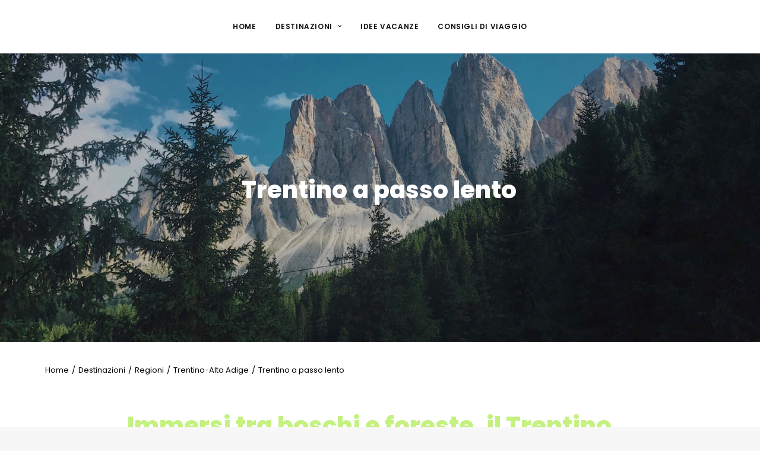

--- FILE ---
content_type: text/html; charset=UTF-8
request_url: https://destinazionevacanza.eurospin-viaggi.it/destinazioni/regioni/trentino-alto-adige/trentino-a-passo-lento/
body_size: 20675
content:
<!DOCTYPE html>
<html class="no-touch" lang="it-IT" xmlns="http://www.w3.org/1999/xhtml">
<head>
<!-- Google Tag Manager -->
<script>(function(w,d,s,l,i){w[l]=w[l]||[];w[l].push({'gtm.start':new Date().getTime(),event:'gtm.js'});var f=d.getElementsByTagName(s)[0],j=d.createElement(s),dl=l!='dataLayer'?'&l='+l:'';j.async=true;j.src='https://www.googletagmanager.com/gtm.js?id='+i+dl;f.parentNode.insertBefore(j,f);})(window,document,'script','dataLayer','GTM-NLGZPM5');</script>
<!-- End Google Tag Manager -->
<meta http-equiv="Content-Type" content="text/html; charset=UTF-8">
<meta name="viewport" content="width=device-width, initial-scale=1">
<link rel="profile" href="http://gmpg.org/xfn/11">
<link rel="pingback" href="https://destinazionevacanza.eurospin-viaggi.it/xmlrpc.php">
<meta name='robots' content='index, follow, max-image-preview:large, max-snippet:-1, max-video-preview:-1'/>
<!-- This site is optimized with the Yoast SEO plugin v21.8.1 - https://yoast.com/wordpress/plugins/seo/ -->
<title>Trentino a passo lento</title>
<meta name="description" content="Immersi tra boschi e foreste, il Trentino sarà la vostra meta ideale per trascorrere le vostre rilassanti vacanze estive in montagna."/>
<link rel="canonical" href="https://destinazionevacanza.eurospin-viaggi.it/destinazioni/regioni/trentino-alto-adige/trentino-a-passo-lento/"/>
<meta property="og:locale" content="it_IT"/>
<meta property="og:type" content="article"/>
<meta property="og:title" content="Trentino a passo lento"/>
<meta property="og:description" content="Immersi tra boschi e foreste, il Trentino sarà la vostra meta ideale per trascorrere le vostre rilassanti vacanze estive in montagna."/>
<meta property="og:url" content="https://destinazionevacanza.eurospin-viaggi.it/destinazioni/regioni/trentino-alto-adige/trentino-a-passo-lento/"/>
<meta property="og:site_name" content="Destinazione Vacanza"/>
<meta property="article:published_time" content="2020-07-01T09:14:24+00:00"/>
<meta property="article:modified_time" content="2021-01-15T09:47:24+00:00"/>
<meta property="og:image" content="https://destinazionevacanza.eurospin-viaggi.it/wp-content/uploads/2020/07/thumb-trentino-1.jpg"/>
<meta property="og:image:width" content="1050"/>
<meta property="og:image:height" content="1641"/>
<meta property="og:image:type" content="image/jpeg"/>
<meta name="author" content="Tommaso Cappelletti"/>
<meta name="twitter:card" content="summary_large_image"/>
<meta name="twitter:title" content="Trentino a passo lento"/>
<meta name="twitter:description" content="Immersi tra boschi e foreste, il Trentino sarà la vostra meta ideale per trascorrere le vostre rilassanti vacanze estive in montagna."/>
<meta name="twitter:image" content="https://i0.wp.com/destinazionevacanza.eurospin-viaggi.it/wp-content/uploads/2020/07/thumb-trentino-1.jpg?fit=1050%2C1641&ssl=1"/>
<meta name="twitter:label1" content="Scritto da"/>
<meta name="twitter:data1" content="Tommaso Cappelletti"/>
<meta name="twitter:label2" content="Tempo di lettura stimato"/>
<meta name="twitter:data2" content="6 minuti"/>
<script type="application/ld+json" class="yoast-schema-graph">{"@context":"https://schema.org","@graph":[{"@type":"Article","@id":"https://destinazionevacanza.eurospin-viaggi.it/destinazioni/regioni/trentino-alto-adige/trentino-a-passo-lento/#article","isPartOf":{"@id":"https://destinazionevacanza.eurospin-viaggi.it/destinazioni/regioni/trentino-alto-adige/trentino-a-passo-lento/"},"author":{"name":"Tommaso Cappelletti","@id":"https://destinazionevacanza.eurospin-viaggi.it/#/schema/person/338a3c09d482f98d8ade2d156373608c"},"headline":"Trentino a passo lento","datePublished":"2020-07-01T09:14:24+00:00","dateModified":"2021-01-15T09:47:24+00:00","mainEntityOfPage":{"@id":"https://destinazionevacanza.eurospin-viaggi.it/destinazioni/regioni/trentino-alto-adige/trentino-a-passo-lento/"},"wordCount":1707,"publisher":{"@id":"https://destinazionevacanza.eurospin-viaggi.it/#organization"},"image":{"@id":"https://destinazionevacanza.eurospin-viaggi.it/destinazioni/regioni/trentino-alto-adige/trentino-a-passo-lento/#primaryimage"},"thumbnailUrl":"https://i0.wp.com/destinazionevacanza.eurospin-viaggi.it/wp-content/uploads/2020/07/thumb-trentino-1.jpg?fit=1050%2C1641&ssl=1","keywords":["Articoli","Griglia - Trentino AA"],"articleSection":["Trentino-Alto Adige"],"inLanguage":"it-IT"},{"@type":"WebPage","@id":"https://destinazionevacanza.eurospin-viaggi.it/destinazioni/regioni/trentino-alto-adige/trentino-a-passo-lento/","url":"https://destinazionevacanza.eurospin-viaggi.it/destinazioni/regioni/trentino-alto-adige/trentino-a-passo-lento/","name":"Trentino a passo lento","isPartOf":{"@id":"https://destinazionevacanza.eurospin-viaggi.it/#website"},"primaryImageOfPage":{"@id":"https://destinazionevacanza.eurospin-viaggi.it/destinazioni/regioni/trentino-alto-adige/trentino-a-passo-lento/#primaryimage"},"image":{"@id":"https://destinazionevacanza.eurospin-viaggi.it/destinazioni/regioni/trentino-alto-adige/trentino-a-passo-lento/#primaryimage"},"thumbnailUrl":"https://i0.wp.com/destinazionevacanza.eurospin-viaggi.it/wp-content/uploads/2020/07/thumb-trentino-1.jpg?fit=1050%2C1641&ssl=1","datePublished":"2020-07-01T09:14:24+00:00","dateModified":"2021-01-15T09:47:24+00:00","description":"Immersi tra boschi e foreste, il Trentino sarà la vostra meta ideale per trascorrere le vostre rilassanti vacanze estive in montagna.","breadcrumb":{"@id":"https://destinazionevacanza.eurospin-viaggi.it/destinazioni/regioni/trentino-alto-adige/trentino-a-passo-lento/#breadcrumb"},"inLanguage":"it-IT","potentialAction":[{"@type":"ReadAction","target":["https://destinazionevacanza.eurospin-viaggi.it/destinazioni/regioni/trentino-alto-adige/trentino-a-passo-lento/"]}]},{"@type":"ImageObject","inLanguage":"it-IT","@id":"https://destinazionevacanza.eurospin-viaggi.it/destinazioni/regioni/trentino-alto-adige/trentino-a-passo-lento/#primaryimage","url":"https://i0.wp.com/destinazionevacanza.eurospin-viaggi.it/wp-content/uploads/2020/07/thumb-trentino-1.jpg?fit=1050%2C1641&ssl=1","contentUrl":"https://i0.wp.com/destinazionevacanza.eurospin-viaggi.it/wp-content/uploads/2020/07/thumb-trentino-1.jpg?fit=1050%2C1641&ssl=1","width":1050,"height":1641},{"@type":"BreadcrumbList","@id":"https://destinazionevacanza.eurospin-viaggi.it/destinazioni/regioni/trentino-alto-adige/trentino-a-passo-lento/#breadcrumb","itemListElement":[{"@type":"ListItem","position":1,"name":"Home","item":"https://destinazionevacanza.eurospin-viaggi.it/"},{"@type":"ListItem","position":2,"name":"Trentino a passo lento"}]},{"@type":"WebSite","@id":"https://destinazionevacanza.eurospin-viaggi.it/#website","url":"https://destinazionevacanza.eurospin-viaggi.it/","name":"Destinazione Vacanza","description":"Blog di Eurospin Viaggi","publisher":{"@id":"https://destinazionevacanza.eurospin-viaggi.it/#organization"},"potentialAction":[{"@type":"SearchAction","target":{"@type":"EntryPoint","urlTemplate":"https://destinazionevacanza.eurospin-viaggi.it/?s={search_term_string}"},"query-input":"required name=search_term_string"}],"inLanguage":"it-IT"},{"@type":"Organization","@id":"https://destinazionevacanza.eurospin-viaggi.it/#organization","name":"Destinazione Vacanza","url":"https://destinazionevacanza.eurospin-viaggi.it/","logo":{"@type":"ImageObject","inLanguage":"it-IT","@id":"https://destinazionevacanza.eurospin-viaggi.it/#/schema/logo/image/","url":"https://destinazionevacanza.eurospin-viaggi.it/wp-content/uploads/2020/07/logo.svg","contentUrl":"https://destinazionevacanza.eurospin-viaggi.it/wp-content/uploads/2020/07/logo.svg","caption":"Destinazione Vacanza"},"image":{"@id":"https://destinazionevacanza.eurospin-viaggi.it/#/schema/logo/image/"}},{"@type":"Person","@id":"https://destinazionevacanza.eurospin-viaggi.it/#/schema/person/338a3c09d482f98d8ade2d156373608c","name":"Tommaso Cappelletti","image":{"@type":"ImageObject","inLanguage":"it-IT","@id":"https://destinazionevacanza.eurospin-viaggi.it/#/schema/person/image/","url":"https://secure.gravatar.com/avatar/4390eba79c158c0d2687735e3d194d30?s=96&d=mm&r=g","contentUrl":"https://secure.gravatar.com/avatar/4390eba79c158c0d2687735e3d194d30?s=96&d=mm&r=g","caption":"Tommaso Cappelletti"},"url":"https://destinazionevacanza.eurospin-viaggi.it/author/tcappelletti/"}]}</script>
<!-- / Yoast SEO plugin. -->
<link rel='dns-prefetch' href='//cdn.iubenda.com'/>
<link rel='dns-prefetch' href='//fonts.googleapis.com'/>
<link rel='dns-prefetch' href='//i0.wp.com'/>
<link rel='dns-prefetch' href='//c0.wp.com'/>
<link rel="alternate" type="application/rss+xml" title="Destinazione Vacanza &raquo; Feed" href="https://destinazionevacanza.eurospin-viaggi.it/feed/"/>
<!-- <link rel='stylesheet' id='layerslider-css' href='https://destinazionevacanza.eurospin-viaggi.it/wp-content/plugins/LayerSlider/assets/static/layerslider/css/layerslider.css?ver=6.11.7' type='text/css' media='all' /> -->
<link rel="stylesheet" type="text/css" href="//destinazionevacanza.eurospin-viaggi.it/wp-content/cache/wpfc-minified/9mfnlzfm/huqnw.css" media="all"/>
<link rel='stylesheet' id='uncodefont-google-css' href='//fonts.googleapis.com/css?family=Poppins%3A100%2C100italic%2C200%2C200italic%2C300%2C300italic%2Cregular%2Citalic%2C500%2C500italic%2C600%2C600italic%2C700%2C700italic%2C800%2C800italic%2C900%2C900italic&#038;subset=devanagari%2Clatin-ext%2Clatin&#038;display=swap&#038;ver=2.7.10' type='text/css' media='all'/>
<!-- <link rel='stylesheet' id='uncode-style-css' href='https://destinazionevacanza.eurospin-viaggi.it/wp-content/themes/uncode/library/css/style.css' type='text/css' media='all' /> -->
<link rel="stylesheet" type="text/css" href="//destinazionevacanza.eurospin-viaggi.it/wp-content/cache/wpfc-minified/8uqyppf0/huqnw.css" media="all"/>
<style id='uncode-style-inline-css' type='text/css'>@media (min-width:960px){.limit-width{max-width:1200px;margin:auto}}.menu-primary ul.menu-smart>li>a,.menu-primary ul.menu-smart li.dropdown>a,.menu-primary ul.menu-smart li.mega-menu>a,.vmenu-container ul.menu-smart>li>a,.vmenu-container ul.menu-smart li.dropdown>a{text-transform:uppercase}.menu-primary ul.menu-smart ul a,.vmenu-container ul.menu-smart ul a{text-transform:uppercase}#changer-back-color{transition:background-color 1000ms cubic-bezier(.25,1,.5,1)!important}#changer-back-color>div{transition:opacity 1000ms cubic-bezier(.25,1,.5,1)!important}body.bg-changer-init.disable-hover .main-wrapper .style-light,body.bg-changer-init.disable-hover .main-wrapper .style-light h1,body.bg-changer-init.disable-hover .main-wrapper .style-light h2,body.bg-changer-init.disable-hover .main-wrapper .style-light h3,body.bg-changer-init.disable-hover .main-wrapper .style-light h4,body.bg-changer-init.disable-hover .main-wrapper .style-light h5,body.bg-changer-init.disable-hover .main-wrapper .style-light h6,body.bg-changer-init.disable-hover .main-wrapper .style-light a,body.bg-changer-init.disable-hover .main-wrapper .style-dark,body.bg-changer-init.disable-hover .main-wrapper .style-dark h1,body.bg-changer-init.disable-hover .main-wrapper .style-dark h2,body.bg-changer-init.disable-hover .main-wrapper .style-dark h3,body.bg-changer-init.disable-hover .main-wrapper .style-dark h4,body.bg-changer-init.disable-hover .main-wrapper .style-dark h5,body.bg-changer-init.disable-hover .main-wrapper .style-dark h6,body.bg-changer-init.disable-hover .main-wrapper .style-dark a{transition:color 1000ms cubic-bezier(.25,1,.5,1)!important}</style>
<!-- <link rel='stylesheet' id='uncode-icons-css' href='https://destinazionevacanza.eurospin-viaggi.it/wp-content/themes/uncode/library/css/uncode-icons.css' type='text/css' media='all' /> -->
<!-- <link rel='stylesheet' id='uncode-custom-style-css' href='https://destinazionevacanza.eurospin-viaggi.it/wp-content/themes/uncode/library/css/style-custom.css' type='text/css' media='all' /> -->
<!-- <link rel='stylesheet' id='child-style-css' href='https://destinazionevacanza.eurospin-viaggi.it/wp-content/themes/uncode-child/style.css' type='text/css' media='all' /> -->
<link rel="stylesheet" type="text/css" href="//destinazionevacanza.eurospin-viaggi.it/wp-content/cache/wpfc-minified/7yzmupsb/huqnw.css" media="all"/>
<link rel='stylesheet' id='jetpack_css-css' href='https://c0.wp.com/p/jetpack/12.8.2/css/jetpack.css' type='text/css' media='all'/>
<script type="text/javascript" class=" _iub_cs_skip" type='text/javascript' id='iubenda-head-inline-scripts-0'>
var _iub = _iub || [];
_iub.csConfiguration = {"consentOnContinuedBrowsing":false,"perPurposeConsent":true,"whitelabel":false,"lang":"it","siteId":2153996,"floatingPreferencesButtonDisplay":false,"cookiePolicyId":16591683, "callback":{ "onPreferenceExpressedOrNotNeeded":function(preference) { dataLayer.push({ iubenda_ccpa_opted_out: _iub.cs.api.isCcpaOptedOut() }); if (!preference) { window.dataLayer = window.dataLayer || [];  dataLayer.push({ event:"iubenda_preference_not_needed" }); } else { if (preference.consent === true) { dataLayer.push({ event: "iubenda_consent_given" }); } else if (preference.consent === false) { dataLayer.push({ event: "iubenda_consent_rejected" }); } else if (preference.purposes) { for (var purposeId in preference.purposes) { if (preference.purposes[purposeId]) { dataLayer.push({ event: "iubenda_consent_given_purpose_" + purposeId }); } } } } } }, "banner":{ "brandBackgroundColor":"#ffffff","brandTextColor":"#ffffff","acceptButtonDisplay":true,"customizeButtonDisplay":true,"acceptButtonColor":"#ffc200","acceptButtonCaptionColor":"#4d4d4d","customizeButtonColor":"#dcdcdc","customizeButtonCaptionColor":"#4d4d4d","rejectButtonColor":"#dcdcdc","rejectButtonCaptionColor":"#4d4d4d","closeButtonDisplay":false,"listPurposes":true,"position":"bottom","backgroundOverlay":true,"textColor":"#ffffff","backgroundColor":"#003961","acceptButtonCaption":"Accetta tutto","content":[[IUBENDA_TAG_START]]<div>Informativa</div><div id="iubenda-cs-paragraph"><p class="iub-p">Utilizziamo i cookie, inclusi quelli di terze parti, per raccogliere informazioni sull&#8217;utilizzo dei nostri siti Web, come specificato nella <a href="/privacy-policy/16591683/cookie-policy?an=no&amp;s_ck=false&amp;newmarkup=yes" class="iubenda-cs-cookie-policy-lnk">cookie policy</a>.</p><p class="iub-p">I cookie sono utili per fornire agli utenti la migliore esperienza possibile, migliorare costantemente i nostri siti e fornire agli utenti offerte adatte ai loro interessi. Facendo clic sul pulsante "Accetta tutto", l&#8217;utente dichiara di accettare l&#8217;utilizzo dei cookie. In qualsiasi momento &#232; possibile revocare il consenso, modificare le preferenze e ottenere informazioni dettagliate sull&#8217;utilizzo dei cookie facendo clic su "Scopri di pi&#249; e personalizza".</p></div>" }};
</script>
<script type="text/javascript" charset="UTF-8" async="" class=" _iub_cs_skip" type='text/javascript' src='//cdn.iubenda.com/cs/iubenda_cs.js?ver=3.12.5' id='iubenda-head-scripts-0-js'></script>
<script type='text/javascript' src='https://c0.wp.com/c/6.2.8/wp-includes/js/jquery/jquery.min.js' id='jquery-core-js'></script>
<script type='text/javascript' id='layerslider-utils-js-extra'>//<![CDATA[
var LS_Meta={"v":"6.11.7","fixGSAP":"1"};
//]]></script>
<script src='//destinazionevacanza.eurospin-viaggi.it/wp-content/cache/wpfc-minified/1zf8sugk/huqnw.js' type="text/javascript"></script>
<!-- <script type='text/javascript' src='https://destinazionevacanza.eurospin-viaggi.it/wp-content/plugins/LayerSlider/assets/static/layerslider/js/layerslider.utils.js?ver=6.11.7' id='layerslider-utils-js'></script> -->
<!-- <script type='text/javascript' src='https://destinazionevacanza.eurospin-viaggi.it/wp-content/plugins/LayerSlider/assets/static/layerslider/js/layerslider.kreaturamedia.jquery.js?ver=6.11.7' id='layerslider-js'></script> -->
<!-- <script type='text/javascript' src='https://destinazionevacanza.eurospin-viaggi.it/wp-content/plugins/LayerSlider/assets/static/layerslider/js/layerslider.transitions.js?ver=6.11.7' id='layerslider-transitions-js'></script> -->
<script type='text/javascript' id='uncode-init-js-extra'>//<![CDATA[
var SiteParameters={"days":"giorni","hours":"ore","minutes":"minuti","seconds":"secondi","constant_scroll":"on","scroll_speed":"2","parallax_factor":"0.25","loading":"Caricamento...","slide_name":"slide","slide_footer":"footer","ajax_url":"https:\/\/destinazionevacanza.eurospin-viaggi.it\/wp-admin\/admin-ajax.php","nonce_adaptive_images":"fae6a4f291","nonce_srcset_async":"2ea07c3b29","enable_debug":"","block_mobile_videos":"","is_frontend_editor":"","main_width":["1200","px"],"mobile_parallax_allowed":"","wireframes_plugin_active":"1","sticky_elements":"off","lazyload_type":"","resize_quality":"80","register_metadata":"1","bg_changer_time":"1000","update_wc_fragments":"1","optimize_shortpixel_image":"","custom_cursor_selector":"[href], .trigger-overlay, .owl-next, .owl-prev, .owl-dot, input[type=\"submit\"], input[type=\"checkbox\"], button[type=\"submit\"], a[class^=\"ilightbox\"], .ilightbox-thumbnail, .ilightbox-prev, .ilightbox-next, .overlay-close, .unmodal-close, .qty-inset > span, .share-button li, .uncode-post-titles .tmb.tmb-click-area, .btn-link, .tmb-click-row .t-inside, .lg-outer button, .lg-thumb img","mobile_parallax_animation":"","lbox_enhanced":"","native_media_player":"1","vimeoPlayerParams":"?autoplay=0","ajax_filter_key_search":"key","ajax_filter_key_unfilter":"unfilter","dynamic_srcset_active":"1","dynamic_srcset_bg_mobile_breakpoint":"570","dynamic_srcset_bunch_limit":"1","dynamic_srcset_bg_mobile_size":"0","activate_webp":"","force_webp":""};
//]]></script>
<script type='text/javascript' src='https://destinazionevacanza.eurospin-viaggi.it/wp-content/themes/uncode/library/js/init.min.js' id='uncode-init-js'></script>
<script src='//destinazionevacanza.eurospin-viaggi.it/wp-content/cache/wpfc-minified/9m15dqz4/huqnw.js' type="text/javascript"></script>
<!-- <script type='text/javascript' src='https://destinazionevacanza.eurospin-viaggi.it/wp-content/themes/uncode-child/js/custom.js?ver=6.2.8' id='custom-script-js'></script> -->
<meta name="generator" content="Powered by LayerSlider 6.11.7 - Multi-Purpose, Responsive, Parallax, Mobile-Friendly Slider Plugin for WordPress."/>
<!-- LayerSlider updates and docs at: https://layerslider.kreaturamedia.com -->
<link rel="https://api.w.org/" href="https://destinazionevacanza.eurospin-viaggi.it/wp-json/"/><link rel="alternate" type="application/json" href="https://destinazionevacanza.eurospin-viaggi.it/wp-json/wp/v2/posts/951"/><link rel="EditURI" type="application/rsd+xml" title="RSD" href="https://destinazionevacanza.eurospin-viaggi.it/xmlrpc.php?rsd"/>
<link rel="wlwmanifest" type="application/wlwmanifest+xml" href="https://destinazionevacanza.eurospin-viaggi.it/wp-includes/wlwmanifest.xml"/>
<meta name="generator" content="WordPress 6.2.8"/>
<link rel='shortlink' href='https://destinazionevacanza.eurospin-viaggi.it/?p=951'/>
<meta name="facebook-domain-verification" content="ydmt9m51mpxf893mhf293vlqtod63m"/><link rel="icon" href="https://i0.wp.com/destinazionevacanza.eurospin-viaggi.it/wp-content/uploads/2020/07/cropped-airplane.png?fit=32%2C32&#038;ssl=1" sizes="32x32"/>
<link rel="icon" href="https://i0.wp.com/destinazionevacanza.eurospin-viaggi.it/wp-content/uploads/2020/07/cropped-airplane.png?fit=192%2C192&#038;ssl=1" sizes="192x192"/>
<link rel="apple-touch-icon" href="https://i0.wp.com/destinazionevacanza.eurospin-viaggi.it/wp-content/uploads/2020/07/cropped-airplane.png?fit=180%2C180&#038;ssl=1"/>
<meta name="msapplication-TileImage" content="https://i0.wp.com/destinazionevacanza.eurospin-viaggi.it/wp-content/uploads/2020/07/cropped-airplane.png?fit=270%2C270&#038;ssl=1"/>
<style type="text/css" id="wp-custom-css">#logo-container-mobile.col-lg-0{padding-top:5px;padding-bottom:5px}.navbar-brand svg{width:160px;height:auto}.navbar .navbar-brand svg path{fill:#fff}.navbar.is_stuck .navbar-brand svg path{fill:#000}@media (max-width:959px){.navbar .navbar-brand svg path{fill:#000}}header{border-bottom:1px solid #fff}@media (min-width:960px){.menu-wrapper .row-menu .row-menu-inner{padding-left:36px;padding-right:36px}}.btn.btn-default.btn-circle{font-weight:800!important}.customicn{width:47px!important;display:inline-block;margin-right:5px}.t-entry-category.t-entry-tax{display:flex!important;align-items:center!important;justify-content:center!important;text-transform:uppercase!important}.content-slider span{font-size:18px!important}.row-container.style-dark-bg.footer-last{background-color:#003961}footer p,h3.widget-title{color:#fff}.vc_row.style-color-217095-bg.row-container.boomapps_vcrow{padding-top:30px}.row.row-parent.style-dark.limit-width.no-top-padding.no-h-padding.no-bottom-padding{padding-bottom:30px}@media (max-width:959px){.alignleft.wp-image-1789{display:block;float:none;padding-bottom:25px}.site-info br{display:none}.site-info p{padding-bottom:30px}footer .footer-last .uncell{text-align:left}footer .footer-last{padding-top:0;padding-left:36px;padding-right:36px}}.icon-box-icon.fa-container{margin-right:10px}.icon-box-heading.icon-box-fa-1x h3{font-size:18px}.icon-box-icon.fa-container{display:inline-block}.titleOfferte .heading-text.el-text.curtain.animate_inner_when_almost_visible.el-text-split.heading-lined.start_animation.already-animated h1{font-size:56px}.icon-box.icon-box-top.icon-inline.icon-media-image{display:flex;justify-content:center;align-items:center}@media (max-width:959px){h1:not([class*="fontsize-"]), .h1:not([class*="fontsize-"]) {font-size:38px!important}}.social_icons{padding:0}.row-container.row-breadcrumb.row-breadcrumb-light.text-left{background-color:#fff;border:0 solid #fff}.row.row-parent.style-light.limit-width a,li{color:#000}.breadcrumb.header-subtitle{text-align:left}.breadcrumb-title.h5.text-bold{display:none}.t-entry{min-height:155px}.t-entry-text p{color:#000!important}.tmb.category-15 .t-inside{background:#cabeba}.tmb.category-29 .t-inside{background:#cabeba}.t-entry-category.t-entry-tax a{font-weight:400}.owl-item h1.t-entry-title,.owl-item .t-entry-excerpt{max-width:800px;margin-left:auto!important;margin-right:auto!important}.t-entry{min-height:auto}.tiledestinazioni h1{font-size:28px!important}@media (max-width:569px){.tmb-content-overlay .h1,.tmb-content-overlay .h2,.tmb-content-overlay .h3,.tmb-content-overlay .h4,.tmb-content-overlay .h5,.tmb-content-overlay .h6{font-size:38px!important}}#sliderconsigli.owl-dots-outside .owl-dots .owl-dot span{background:rgba(255,255,255,.4)}#sliderconsigli.owl-dots-outside .owl-dots .owl-dot.active span{background:#fff}#sliderconsigli.owl-dots-outside .owl-dots .owl-dot span{background-color:#000}#sliderconsigli.owl-dots-outside .owl-dots .owl-dot.active span{background-color:#fff;border:1px solid #000}#slideritinerari .t-entry-category.t-entry-tax .fa{display:none}#slideritinerari .t-entry-category.t-entry-tax{justify-content:start!important}.style-metro .tmb .t-inside .t-entry-text{height:189px!important}.style-metro .tmb .t-inside{margin-bottom:20px!important;box-shadow:0 0 12px 0 rgba(0,0,0,.2)}.style-metro .tmb .t-inside .t-entry-text{padding:1rem 1.5rem}.t-entry-title.h5.font-weight-800{font-size:20px;line-height:1.5}#sliderpotrebbe .single-block-padding{padding-left:36px!important;padding-right:36px!important;padding-bottom:36px!important}#sliderpotrebbe .t-inside{box-shadow:0 0 5px 0 rgba(0,0,0,.5)}#consigliinterna .t-entry-text{min-height:256px}#consigliinterna .t-entry-title{min-height:52px}.uncell.boomapps_vccolumn.quad-block-padding{display:flex;align-items:center;justify-content:center;min-height:440px}.icon-inline .fa-container{width:auto}.icon-inline .fa-container img{width:47px;height:auto;vertical-align:middle}.icon-box *{margin-top:0}#social-sharing-container a{color:#303133;font-size:20px;padding:5px}.tmb .t-entry-visual .t-background-cover{background-position:center top}.header-scrolled .header-wrapper .uncode-slider .row-child, .header-scrolled .header-wrapper .row-header:not(.row-slider) {opacity:1}.main-container .row-container .row-parent .column_child.single-internal-gutter .uncont > :not(:first-child) {margin-top:13px}h1 h3{margin-bottom:32px}.titleOfferte h1:not([class*="fontsize-"]) {font-size:56px}#text-5 .textwidget{max-width:380px}.row.row-parent.style-light.limit-width{padding-bottom:30px}.plr{padding-left:10px;padding-right:10px}@media (min-width:1000px){.plr{padding-left:80px;padding-right:80px}}.cli-bar-btn_container{border:1px solid #000;border-radius:50px;text-decoration:none!important}#cookie_action_close_header{background-color:transparent!important}.col-custom-width .uncode_text_column p a{text-decoration:underline}</style>
<noscript><style>.wpb_animate_when_almost_visible{opacity:1}</style></noscript></head>
<body class="post-template-default single single-post postid-951 single-format-standard wp-custom-logo  style-color-lxmt-bg group-blog hormenu-position-left megamenu-full-submenu hmenu hmenu-position-center header-full-width main-center-align mobile-parallax-not-allowed ilb-no-bounce unreg qw-body-scroll-disabled wpb-js-composer js-comp-ver-6.9.0.2 vc_responsive" data-border="0">
<!-- Google Tag Manager (noscript) -->
<noscript><iframe src="https://www.googletagmanager.com/ns.html?id=GTM-NLGZPM5" height="0" width="0" style="display:none;visibility:hidden"></iframe></noscript>
<!-- End Google Tag Manager (noscript) -->
<div id="vh_layout_help"></div><div class="body-borders" data-border="0"><div class="top-border body-border-shadow"></div><div class="right-border body-border-shadow"></div><div class="bottom-border body-border-shadow"></div><div class="left-border body-border-shadow"></div><div class="top-border style-light-bg"></div><div class="right-border style-light-bg"></div><div class="bottom-border style-light-bg"></div><div class="left-border style-light-bg"></div></div>	<div class="box-wrapper">
<div class="box-container">
<script type="text/javascript">UNCODE.initBox();</script>
<div class="menu-wrapper menu-sticky">
<header id="masthead" class="navbar menu-primary menu-light submenu-light menu-transparent menu-add-padding style-light-original menu-absolute menu-with-logo">
<div class="menu-container style-color-xsdn-bg menu-no-borders">
<div class="row-menu">
<div class="row-menu-inner">
<div id="logo-container-mobile" class="col-lg-0 logo-container middle">
<div id="main-logo" class="navbar-header style-light">
<a href="https://destinazionevacanza.eurospin-viaggi.it" class="navbar-brand"><div class="logo-customizer"><svg xmlns="http://www.w3.org/2000/svg" viewBox="0 0 5633.43 2686.37"><path d="M4136.95 1360.06c65.1-5.78 99.69-63.69 153.25-92.61 38.23-24.6 104.49-14.89 91.83 42.63 58.78-35.3 232.24-115.14 245.07 2.44-1.9 82.6-92.19 132.43-119.3 208.58-80.12 152 11.8 125.41 93.71 36.56 40.75-47.2 76.43-98.15 101.05-151.94 39.05-55.65 87.69-103.51 138-149.24 98.34-87.66 198.47 17.45 148.87 121.41-51.08 80.43-145.96 136.57-242.27 108.22-50.27 51.96 24.84 157 93.93 148.41 66.04-9.09 126.59-51.65 169.83-100.49 6.94-7.92 15.53-20.66 27.24-12.79 39.95 23.59-78.23 110.78-102.15 122.65-84.27 78.08-231.59 39.69-258.55-74.36-11.73-52.89-8.92-2.61-25.66 11.13-35.37 31.39-69.23 65.5-110.31 90.07-170.42 83.84-124.69-127.72-61.31-208.16 14.78-39.03 123.13-121.92 86.59-153.18-57.19-14.77-112.47 18.03-160 46.5-80.74 64.26-136.44 160.55-189.18 245.7-5.42 41.45-99.59 158.18-89.54 51.06 47.5-117.55 137.92-224.13 185.35-336.83-51.11 18.08-84.05 84.05-143.21 94.54-31.39 4.64-12.23 44.5-24.75 65.02-5.78 24.15-16.43 45.64-23.81 68.84-54.21 112.2-236.06 258.88-317.06 91.96-10.67-22.85-56.68 50.64-76.35 56.85-67.07 33.1-146.94 11.68-178.68-56.28-67.05 93.89-179.11 56.94-268.59 24.74-20.19-3.18-40.96 6.54-49.12 25.72-26.27 35.61-61.26-22.2-30.62-45.13 73.84-90.34 149.41-178.9 235.34-258.17 122.3-113.52 124.57-85.4-34.23-82.47-34.14-4.53-23.46 30.46-38.63 47.43-20.51 31.07-30.9 69.76-58.01 96.83-58.42 85.05-239.12 385.82-340.11 205.06-50.13 30.85-135.5 89.75-191.1 25.01-16.22-16.16-19.73-37.62-33.09-55.44-37 30.26-67.87 64.32-114.37 78.81-51.71 40.37-136.17-3.43-129.25-71.27 21.56-86.67 72.91-164.2 109.2-245.68 76.17-151.99-114.49 2.64-149.31 43.33-46.78 52.88-96.01 108.98-132.23 168.48-21.34 30.4-57 119.61-88.55 124.42-90.61 7.91 135.67-335.25 124.47-400.39-65.04-112.73-228.39 518.77-391.2 388.77-62.71-42.79-4.35-162.71-53.54-99.95-44.4 70.58-170.69 164.33-231.73 60.32-43.29-110.34 44.6-222.23 78.05-324.97 21.79-36.67 11.26-38.83-24.81-44.58-30.61-7.65-22.46-55.98 10.06-52.59 110.12 46.01 71.32-157.78 155.53-155.88 36.51 20.66-20.43 116.05-29.7 150.35-7.95 40.12 183.84-24.69 141.32 52.48-39.12 40.67-142.44-6.43-176.22 25.32-42 98.28-108.27 197.68-107.86 307.42 64.85 124.59 234.83-178.71 271.19-233.86 27.56-43.26 48.9-89.81 72.67-135.23 6.47-22.53 50.85-19.63 43.14 5.53-5.84 14.09-5.52 28.58-6.54 43.08-25.76 115.64-132.65 216.7-113.86 339.34 83.22 107.36 222.32-344.74 304.8-376.83 95.47-70.56 146.89 48.25 98.8 126.86-39.96 83.17 169.55-192.23 264.58-122.75 103.85 59.59-196.07 360.49-80.24 389.71 53.22-2.97 92.98-45.34 127.69-81.95 39.21-53.06 28.59-130.09 70.95-184.33 53.45-112.7 212.32-251.88 291.76-84.03 15.88 104.61 57.59-120.87 112.55-82.71 32.96 18.72-5.48 43.8-8.77 66.52-16.06 43.16-268.05 471.03-75.66 322.07 91.75-99.11 179.39-209.86 229.37-336.16 6.66-23.62-15.64-45.35-1.86-69.56 8.72-52.53 60.53-34.39 66.8 9.06-5.41 56.57 146.69 6.76 186.88 12.89 120.38 4.4-14.32 112.4-53.59 139.46-76.94 73.02-160.87 139.78-222.37 226.37 33.54 30.42 106.22 51.14 154.71 33.71 109.83-64.16 147.96-198.52 208.02-304.54 21.2-28.86 27.38-86.24 62.84-96.42 64 17.83-74.07 251.31-101.37 290.49-78.57 159 56.66 155.13 145.96 61.61 30.85-101.55 48.35-225.24 139-298.49 39.03-32.26 177.78-74.93 199.46-12.37 10.56 30.93 34.74 52.41 18.8 87.87zm-216.58 290.73c78.3 8.85 210.07-174.78 165.26-236.77-80.89-20.3-65.68-129.49-99.02-105.51-90.2 29.8-220.77 331.04-66.24 342.28zm-894.75-274.38c6.62-50.98-10.72-49.85-40.38-79.76-70.11-56.59-141.64 114.78-170.97 162.08-33.79 83.27-22.12 263.56 100.9 153.69 58.21-64.15 113.9-146.23 110.45-236.01zm1790.63 62.42c70.19 1.76 178.74-86.17 121.07-155.91-38.93-22.15-71.2 20.3-95.38 45.58-42.32 35.95-147.92 114.53-25.69 110.33zm-730.46-105.66c-.73-7.73-8.01-41.88-19.18-28.84-4.1 7.42 14.59 43.05 19.18 28.84zM2573.87 2363.49c-40.04 62.02-148.06 112.84-195.88 34.55-28.82-39.41-9.1-85.9-57.51-25.81-76.22 72.6-245.53 155.77-290.61 9.65-.61-14.83-13.4-8.28-18.34-.15-34.31 44.35-106.32 86.94-156.41 44.48-16.47-8.57-16.31-52.17-33.92-36.37-40.98 37.9-97.1 65.48-152.79 44.42-106.46-57.26-55.9-194-11.5-277.85 10.48-29.15-58.62.49-78.48-13.45-34.18-2.16-39.09 52.5-60.48 73.54-25.07 35.02-52.32 68.7-80.26 101.47-53.13 57.67-184.17 182.55-248.64 86.76-76.16-79.27 301.32-531.78 104.11-362.71-43.01 44.72-86.79 93.11-113.55 149.42-.56 42.08-74.48 42.28-61.48-2.43 19.6-75.67 271.92-372.89 301.85-186.94-14.31 62.25-326.03 513.56-85.67 335.58 65.98-57.01 117.86-128.4 164.25-201.95 27.82-36.53-32.58-54.14-27.21-99.08-11.7-64.57 95.03-131.53 128.9-52.66 26.05 33.58-28.3 95.57-4.95 106.43 31.88 5.23 60.89-1.58 86.94-20.78 80.7-49.42 129.6-160.3 241.79-91.32 11.24 7.36 17.05 20.16 27.36 28.64 11.69 2.79 6.9 39.04 16.81 21.5 10.88-16.67 19.64-34.98 31.6-50.87 25.45-26.95 62.66 13.74 44.83 40.08-41.81 68.62-73.46 144.68-114.46 214.17-21.65 41.91-43.96 84.01-40.31 133.06 22.38 88.73 146.46-93.67 153.04-132.23 37.4-87.39 92.09-187.68 180.71-230.49 77.56-50.61 173.12 29.69 138.23 113.53-2.21 37.62-76.16 107.66-78.48 36.51 21.97-33.26 42.83-74.75 11.21-108.91-106.86-22.64-224.3 222.51-210.83 313.01 28.93 121.43 178.93 7.84 225.41-46.52 67.57-58.47 65.59-157.58 133.09-220.11 48.2-80.85 181.82-180.21 237.95-53.24 6.39 21.17 18.26 21.54 23.79-.1 11.46-18.75 21.25-38.47 32.08-57.57 18.62-33.65 73.7.27 48.62 31.56-34.54 54.82-61.46 114.4-87.4 173.82-50.81 88.8-126.67 323.98 37 129.37 68.24-93 117.63-198.43 186.64-290.87 64.27-99.94 221.88-121.29 150.79 35.72-3.65 5.3-15.26 28.4-2.49 27.33 58.56-53.35 247.39-206.69 272.23-59.52-1.56 71.27-293.51 471.78-50.09 307.01 86.7-95.31 171.12-197.3 231.49-311.52-2.01-44.53.44-117.78 67.51-91.01 12.37 8.25 7.83 24.63 7.59 37.19 8.29 28.25 81.26-8.76 107.8-7.21 94.84-38.19 174.76 38.62 64.46 99.93-70.86 47.67-137.56 102.64-192.12 168.96-7.23 19.91-61.4 47.97-41.47 66.73 51.62 8.24 79.66 92.3 137 58.46 51.86-21.23 64.37-93.74 114.05-108.74 28.65-34.74 37.87-96.68 63.31-139.05 52.27-100.34 217.55-260.74 304.72-111.12 30.35 84.36 34.47-84.23 90.49-68.26 49.11 26.62 3.53 57.03-7.05 92.66-41.37 101.95-101.18 197.93-129.96 305.21-17.79 108.52 119.11 38 151.9-9.39 36.13-32.86 56.68-76.63 76.84-120.18 16.22-28.18 56.69-5.8 48.22 22.91-19.21 42.07-39.51 84.67-72.62 117.84-69.24 102.05-224.48 154.56-273.25 16.04-60.44 79.82-213.25 120.4-244.05-6.7-9.6-90.48-109.41 184.04-260.13 9.97-41.37-33.32-73.61 16.66-95.86 46.59-159.88 62.28 151.58-262.36 179.35-284.44 36.06-42.92 229.07-147.46 60.74-100.38-123.49 33.97-70.65-21.55-143.95 80.5-48.66 87.8-118.64 166.69-183.19 242.22-25.22 16.86-41.3 43.11-65.32 61.27-69.61 52.69-178.06 19.65-149.17-79.23-.39-49.13 196.97-314.39 128.52-305.86-158.84 47.68-296.38 235.27-363.34 381.83-8.86 31.4-73.52 27.79-63.41-9.63 48.35-110.54 112.86-212.64 164.25-321.61 75.3-142.37-51.56-14.97-76.94 37.13-66.34 101.07-121.42 213-205.79 301.03-49.6 50.29-161.81 52.93-148.11-41.82zm1545.23-296.66c-29.8-193.89-222.39 50.51-246.4 134.01-60.3 102.55-7.01 255.62 110.2 129.99 66.95-74.95 129.76-158.39 136.2-264zm-2197.86 31.44c-54.13-320.35-397.45 328.88-187.39 285.83 94.4-48.02 164.58-185.97 187.39-285.83zm492.56 217.1c18.2 225.01 321.3-192.1 197.83-280.07-67.77-44.63-227.33 213.38-197.83 280.07zm-881.93-281.44c1.51 35.08 21.75-7.99 15.88-21.86-10.08-11.32-15.94 14.24-15.88 21.86zm-413.1-1094.89c272.28 140.31-12.72 470.05-170.32 590.42-33.26 28.93-177.57 151.57-205.6 127.99 48.37-116.56 113.17-226.35 168.35-340.14 21.53-68.7 62.1-129.53 79.85-198.89-2.22-37.7 36.61-61.61 42.3-98.79-22.68-178.27-197.21 339.89-228.46 368.22-50.26 103.61-114.29 206.36-145.49 316.67 45.58 100.29 251.77-74.99 304.95-116.37 200-145.91 529.67-546.94 173.32-703.25-161.12-47.61-352.8 26.95-438.53 171.9-51.01 70.52-98.26 168.66-23.45 241.22 27.79 43.3 86.57-13.85 37.79-34.13-7.82-2.29-12.73-6.27-16.27-13.21-25.43-58.92 12.66-113.78 41.67-162.2 70.39-130.95 240.03-188.27 379.89-149.44zM5229.11 612.9c-30.57-5.58-63.51-39.39-96.34-26.73-43.33 12.38-182.32 158.48-196.77 82.09-29.39-70.04-37.24-147.8-72.86-215.22-24.95-31.2-104.03-35.61-97.76-83.82 11.17-32.71 62.77-18.44 88.03-40.02C5106.52 222.85 5347.6 79.17 5609.94 0c67.45 7.17-31.26 63.7-36.79 92.11-27.47 43.23-58.86 83.63-85.3 127.59-65.99 103.94-136.9 204.38-204.34 307.3-19.49 26.16-14.72 80.55-54.4 85.9zm-199.15-112.23c61.04 8.69 158.9 84.88 207.39 35.51 86.89-136.12 177.78-269.88 266.03-404.96-141.01 84.95-320.54 254.65-473.42 369.45zm-196.49-119.39c64.98 73.16 134.29-8.68 199.64-38.75 81.5-54.17 168.5-98.56 252.48-148.63C5653-23.92 4914.84 351.96 4833.47 381.28zm113.99 173.81c25.24-83.45 118.72-123.88 183.76-181.69 48.95-59.4 183.34-124.72 202.51-166.94-128 75.85-254.84 154.35-384.72 226.85-10.99 8.21-38.31 10.24-30.73 28.97 13.09 29.97 16.69 62.69 29.18 92.81zm36.77 69.43c-10.35 27.57 114.6-59.06 93.71-62.7-82.61-36.83-83.65-18.38-93.71 62.7zM1126.34 1631.27c8.13-97.22 66.21-188.67 117.85-269.14 170.11-205.99 354.5 68.69 71.92 159.73-102.93 21.61-106.25-40.65-134.37 92.78-10.98 115.76 99.09 72.51 151.9 22.63 6-5.22 2.23-12.42-.85-18.17-12.01-21.81 14.95-58.04 37.08-36.88 22.75 19.94 41.26-37.74 60.41-48.69 82.89-89.9 120.02-208.64 186.2-308.19 102.38-47.03-19.58 111.84 6.08 150.89 23.55 126.61 55.3 305.36-95.34 362.16-72.2 31.61-113.53-26.95-165.84-50.03-83.92 75.41-241.14 95.29-235.04-57.09zm459.76-72.49c-17.01-137.91 8.55-163.95-76.57-38.14-18.88 23.52-36.04 46.81-53.09 71.07-17.69 25.85-69.68 52.21-23.13 78.08 74.13 73.57 161.25-38.29 152.79-111.01zm-316.73-88.02c63.44 11.15 208.55-95.2 102.06-134.21-33.56-15.76-175.89 142.23-102.06 134.21zm-750.99 801.62c-105.66-22.96-107.02 56.47-199.26 84.03-68.5 25.96-148.91 38.26-196.73 99.16-87.78 65.31-66.31 287.97-121.97 216.99-6.44-125.28 62.02-255.75 174.89-313.59 69.26-31.97 152.91-42.54 210.38-96.52 55.54-33.01-27.01-62.79-2.92-112.02 7.5-47.56 77.14-92.2 109.95-42.75 27.27 77.49-68.66 143.67 76.97 112.99 126.93-14.46 197.8-122.33 247.54-229.94 7.76-13.44 17.76-16.59 32.16-11.45 47.05 27.96-66.47 138.64-78.62 176.86-59.39 77.8-155.52 117.76-252.39 116.24zm-94.79-110.26c14.9 75.57 46.8-27.19 18.56-32.32-14.66-.65-17.91 19.45-18.56 32.32zM4321.08 803.58c155.79 36.36 103.53-80.68 278.82-114.41 24.76-34.99 402.66-16.16 280.48 29.27-118.12-23.96-246.37-28.32-352.69 36.78-17.59 14.28-86.78 60.01-64.9 82.14 124.61 90.13-96.23 215.48-85.09 47.49-.16-10.44 14.28-31.75-1.4-35.33-64.02-14.7-141.72-16.04-185.36 42.24-47.23 45.7-46.4 127.83-95.04 167.34-56.7-3.63 26.27-108.11 30.98-138.31 40.88-69.31 110.21-123.47 194.2-117.21zm132.8 98.85c-3.96-27.88-30.34-45.45-29.78-4.42-2.34 26.34 32.12 38.24 29.78 4.42zm-698.81 191.76c2.97 45.45 73.62 44.82 71.34-3.63-3.05-41.74-69.84-36.81-71.34 3.63zm-1586.16 39.87c20-29.42-15.78-78.22-41.5-40.26-21.85 27.21 19.15 70.46 41.5 40.26z"/></svg></div></a>
</div>
<div class="mmb-container"><div class="mobile-menu-button 1 mobile-menu-button-light lines-button x2"><span class="lines"></span></div></div>
</div>
<div class="col-lg-12 main-menu-container middle">
<div class="menu-horizontal">
<div class="menu-horizontal-inner">
<div class="nav navbar-nav navbar-main navbar-nav-first"><ul id="menu-menu" class="menu-primary-inner menu-smart sm"><li id="menu-item-24" class="menu-item menu-item-type-custom menu-item-object-custom menu-item-home menu-item-24 menu-item-link"><a title="Home" href="https://destinazionevacanza.eurospin-viaggi.it">Home<i class="fa fa-angle-right fa-dropdown"></i></a></li>
<li id="menu-item-7340" class="menu-item menu-item-type-custom menu-item-object-custom menu-item-has-children menu-item-7340 dropdown menu-item-link"><a title="Destinazioni" href="#" data-toggle="dropdown" class="dropdown-toggle" data-type="title">Destinazioni<i class="fa fa-angle-down fa-dropdown"></i></a>
<ul role="menu" class="drop-menu">
<li id="menu-item-98" class="menu-item menu-item-type-post_type menu-item-object-page menu-item-98"><a title="Italia" href="https://destinazionevacanza.eurospin-viaggi.it/destinazioni/">Italia<i class="fa fa-angle-right fa-dropdown"></i></a></li>
<li id="menu-item-7338" class="menu-item menu-item-type-post_type menu-item-object-page menu-item-7338"><a title="Estero" href="https://destinazionevacanza.eurospin-viaggi.it/estero/">Estero<i class="fa fa-angle-right fa-dropdown"></i></a></li>
</ul>
</li>
<li id="menu-item-200" class="menu-item menu-item-type-post_type menu-item-object-page menu-item-200 menu-item-link"><a title="Idee Vacanze" href="https://destinazionevacanza.eurospin-viaggi.it/idee-vacanze/">Idee Vacanze<i class="fa fa-angle-right fa-dropdown"></i></a></li>
<li id="menu-item-335" class="menu-item menu-item-type-post_type menu-item-object-page menu-item-335 menu-item-link"><a title="Consigli di viaggio" href="https://destinazionevacanza.eurospin-viaggi.it/consigli-di-viaggio/">Consigli di viaggio<i class="fa fa-angle-right fa-dropdown"></i></a></li>
</ul></div><div class="nav navbar-nav navbar-nav-last"><ul class="menu-smart sm menu-icons menu-smart-social"><li class="menu-item-link social-icon tablet-hidden mobile-hidden social-108101"><a href="https://www.facebook.com/EurospinViaggi" class="social-menu-link" target="_blank"><i class="sicon sicon-facebook-square"></i></a></li><li class="menu-item-link social-icon tablet-hidden mobile-hidden social-107894"><a href="https://www.instagram.com/eurospin_viaggi/" class="social-menu-link" target="_blank"><i class="sicon sicon-instagram"></i></a></li></ul></div><div class="desktop-hidden">
</div></div>
</div>
</div>
</div>
</div>
</div>
</header>
</div>			<script type="text/javascript">UNCODE.fixMenuHeight();</script>
<div class="main-wrapper">
<div class="main-container">
<div class="page-wrapper">
<div class="sections-container">
<div id="page-header"><div class="header-wrapper header-uncode-block">
<div data-parent="true" class="vc_row style-color-wayh-bg row-container with-parallax" id="row-unique-0"><div class="row-background background-element">
<div class="background-wrapper">
<div class="background-inner srcset-bg" style="background-image: url(https://destinazionevacanza.eurospin-viaggi.it/wp-content/uploads/2020/07/banner-trentino-passo-lento-1.jpg);background-repeat: no-repeat;background-position: center bottom;background-size: cover;"></div>
<div class="block-bg-overlay style-color-wayh-bg" style="opacity: 0.3;"></div>
</div>
</div><div class="row no-top-padding no-bottom-padding no-h-padding row-slider row-parent row-header" data-height-ratio="80" data-minheight="530"><div class="owl-carousel-wrapper"><div class="uncode-slider owl-carousel-container owl-dots-inside owl-dots-align-center"><div id="uslider_617306571" class="owl-carousel owl-element owl-dots-inside owl-height-forced" data-fade="true" data-loop="true" data-autoheight="false" data-nav="false" data-dotsmobile="true" data-dots="true" data-navspeed="400" data-autoplay="true" data-timeout="5000" data-lg="1" data-md="1" data-sm="1" data-limit-width="false"><div class="vc_row row-internal row-container"><div class="row quad-top-padding quad-bottom-padding single-h-padding row-child limit-width"><div class="wpb_row row-inner"><div class="wpb_column pos-middle pos-center align_center column_child col-lg-12 half-internal-gutter"><div class="uncol style-dark animate_when_almost_visible bottom-t-top" data-delay="400"><div class="uncoltable"><div class="uncell no-block-padding"><div class="uncont"><div class="vc_custom_heading_wrap "><div class="heading-text el-text curtain animate_inner_when_almost_visible el-text-split" data-delay="600"><h1 class="h1 font-weight-800 font-obs" data-style="normal" data-weight="800" data-font="Poppins"><span class="heading-text-inner"><span class="split-word word1"><span class="split-word-flow"><span class="split-word-inner">Trentino</span></span></span><span class="split-word word2"><span class="split-word-flow"><span class="split-word-inner split-empty-inner"><span class="split-word-empty">&nbsp;</span>a</span></span></span><span class="split-word word3"><span class="split-word-flow"><span class="split-word-inner split-empty-inner"><span class="split-word-empty">&nbsp;</span>passo</span></span></span><span class="split-word word4"><span class="split-word-flow"><span class="split-word-inner split-empty-inner"><span class="split-word-empty">&nbsp;</span>lento</span></span></span></span></h1></div><div class="clear"></div></div><div class="empty-space empty-half"><span class="empty-space-inner"></span></div>
</div></div></div></div></div></div></div></div></div><div class="uncode_slider-dot_classes single-h-padding owl-dots-classes"></div></div></div><script id="script-row-unique-0" data-row="script-row-unique-0" type="text/javascript" class="vc_controls">UNCODE.initRow(document.getElementById("row-unique-0"));</script></div></div></div></div><script type="text/javascript">UNCODE.initHeader();</script><div class="row-container row-breadcrumb row-breadcrumb-light text-left">
<div class="row row-parent style-light limit-width">
<div class="breadcrumb-title h5 text-bold">Trentino a passo lento</div><ol class="breadcrumb header-subtitle"><li><a href="https://destinazionevacanza.eurospin-viaggi.it/">Home</a></li><li><a href="https://destinazionevacanza.eurospin-viaggi.it/category/destinazioni/">Destinazioni</a></li><li><a href="https://destinazionevacanza.eurospin-viaggi.it/category/destinazioni/regioni/">Regioni</a></li><li><a href="https://destinazionevacanza.eurospin-viaggi.it/category/destinazioni/regioni/trentino-alto-adige/">Trentino-Alto Adige</a></li><li class="current">Trentino a passo lento</li></ol>
</div>
</div><article id="post-951" class="page-body style-light-bg post-951 post type-post status-publish format-standard has-post-thumbnail hentry category-trentino-alto-adige tag-articoli tag-griglia-trentinoaltoadige">
<div class="post-wrapper">
<div class="post-body"><div class="post-content un-no-sidebar-layout"><div data-parent="true" class="vc_row row-container" id="row-unique-1"><div class="row no-top-padding double-bottom-padding single-h-padding limit-width row-parent"><div class="wpb_row row-inner"><div class="wpb_column pos-top pos-center align_center column_parent col-lg-12 single-internal-gutter"><div class="uncol style-light"><div class="uncoltable"><div class="uncell"><div class="uncont no-block-padding col-custom-width" style="max-width:82%;"><div class="vc_row row-internal row-container"><div class="row row-child"><div class="wpb_row row-inner"><div class="wpb_column pos-top pos-left align_center column_child col-lg-12 single-internal-gutter"><div class="uncol style-light"><div class="uncoltable"><div class="uncell no-block-padding"><div class="uncont"><div class="vc_custom_heading_wrap "><div class="heading-text el-text"><h1 class="h1 font-weight-800"><span><h1 style="text-align: left; color: #c4f180;">Immersi tra boschi e foreste, il Trentino sarà la vostra meta ideale per trascorrere le vostre rilassanti vacanze estive in montagna.</h1></span></h1></div><div class="clear"></div></div><div class="vc_custom_heading_wrap "><div class="heading-text el-text"><h1 class="h1 font-weight-500"><span><h3 style="text-align: left; line-height: 1.58;">Dall’azzurro del lago di Garda, fino alle meravigliose Dolomiti del Brenta, il Trentino saprà sorprendervi con la sua bellezza.</h3></span></h1></div><div class="clear"></div></div><div class="uncode_text_column"><p style="text-align: left; color: black;">Il Trentino è una regione da vivere a passo lento, seguendo il ritmo della montagna e lasciandosi inebriare dai profumi e dai panorami ricchi di colori tra le vette delle dolomiti e la freschezza dei laghi montani: i paesaggi splendidi delle Dolomiti del Brenta, l’immenso Lago di Garda, i verdi prati ricoperti di fiori in estate, la natura è la regina incontrastata di questa zona d’Italia dove ricaricare le batterie prima dell’autunno e godersi un po’ di relax. Scopriamo insieme itinerari e bellezze di questa stupenda regione alpina.</p>
<p style="text-align: left; color: black;"><span style="font-weight: 800;">Il Garda, laghi alpini e le Pale di San Martino</span><br/>
Costeggiare il Lago di Garda è un’esperienza indimenticabile e, per goderselo a pieno, il posto migliore per farlo è attraverso lo spettacolare sentiero Busatte-Tempesta, un percorso naturalistico a mezza costa che regala scorci sul lago da lasciare senza fiato. Tra scalinate a picco sull’acqua e sentieri immersi nei boschi, attraversare i 4 chilometri di questo percorso vi regalerà panorami entusiasmanti.</p>
<p style="text-align: left; color: black;">“Curiosità: all&#8217;epoca dell&#8217;Impero austro-ungarico, Tempesta marcava il confine con l’Italia.&#8221;</p>
<p style="text-align: left; color: black;">Un altro sentiero, forse il più famoso del Garda, è quello che collega la Val di Ledro con Riva del Garda: la passeggiata del Ponale. Una strada che ha origini antiche che da qualche anno è stata ripristinata e potenziata per permettere di percorrerla in sicurezza anche in bicicletta. Anche se il percorso è lungo, è adatto a tutti grazie alle sue lievi pendenze, a esclusione del tratto finale che porta fino al lago di Ledro. Il tragitto, tra gallerie e boschi, oltre a offrire panoramiche spettacolari sul Garda, in alcuni tratti permette di vedere alcuni ripari costruiti durante la Grande Guerra.</p>
<p style="text-align: left; color: black;">Per chi vuole fare un’escursione tra i monti e godersi la vista di un autentico lago di montagna circondato dai picchi delle Dolomiti, il lago di Nambino, situato nelle vicinanze di Madonna di Campiglio, è la soluzione perfetta. Una passeggiata facile da fare con i vostri bambini, con lievi dislivelli che vi porterà fino al rifugio Nambino, dove fermarsi ad ammirare il lago e le meraviglie del posto. Se invece, siete alla ricerca di una vista ancora più spettacolare, non potrete fare a meno di avventurarvi alla scoperta delle Pale di San Martino. Famose in tutto il mondo, le vette che caratterizzano le Pale di San Martino danno il meglio in inverno, ma anche d’estate conservano intatto il loro fascino. Il nostro consiglio è di percorrere il sentiero che vi porterà al rifugio Baita Segantini, dove vi aspetterà una passeggiata più faticosa rispetto a quella del lago di Nambino, ma vale davvero la pena solo per il paesaggio che vi ripagherà della vista, dove potrete vedere le Pale specchiate nel laghetto della Baita Segantini.</p>
</div></div></div></div></div></div></div></div></div></div></div></div></div></div><script id="script-row-unique-1" data-row="script-row-unique-1" type="text/javascript" class="vc_controls">UNCODE.initRow(document.getElementById("row-unique-1"));</script></div></div></div><div data-parent="true" class="vc_row plr style-color-xsdn-bg row-container" id="row-unique-2"><div class="row no-top-padding no-bottom-padding no-h-padding full-width row-parent"><div class="wpb_row row-inner"><div class="wpb_column pos-top pos-center align_left column_parent col-lg-12 single-internal-gutter"><div class="uncol style-light"><div class="uncoltable"><div class="uncell no-block-padding"><div class="uncont"><div class="uncode-single-media  text-left"><div class="single-wrapper" style="max-width: 100%;"><div class="tmb tmb-light  tmb-img-ratio tmb-media-first tmb-media-last tmb-content-overlay tmb-no-bg category-trentino-alto-adige category-27">
<div class="t-inside"><div class="t-entry-visual"><div class="t-entry-visual-tc"><div class="uncode-single-media-wrapper"><div class="dummy" style="padding-top: 56.3%;"></div>
<img decoding="async" src="https://destinazionevacanza.eurospin-viaggi.it/wp-content/uploads/2020/07/trentino.jpg" width="2260" height="1272" alt=""></div>
</div>
</div></div>
</div></div></div></div></div></div></div></div><script id="script-row-unique-2" data-row="script-row-unique-2" type="text/javascript" class="vc_controls">UNCODE.initRow(document.getElementById("row-unique-2"));</script></div></div></div><div data-parent="true" class="vc_row row-container" id="row-unique-3"><div class="row quad-top-padding quad-bottom-padding single-h-padding limit-width row-parent"><div class="wpb_row row-inner"><div class="wpb_column pos-top pos-center align_center column_parent col-lg-12 single-internal-gutter"><div class="uncol style-light"><div class="uncoltable"><div class="uncell"><div class="uncont no-block-padding col-custom-width" style="max-width:82%;"><div class="vc_row row-internal row-container"><div class="row row-child"><div class="wpb_row row-inner"><div class="wpb_column pos-top pos-left align_center column_child col-lg-12 single-internal-gutter"><div class="uncol style-light"><div class="uncoltable"><div class="uncell no-block-padding"><div class="uncont"><div class="uncode_text_column"><p style="text-align: left; color: black;"><span style="font-weight: 800;">Camminare tra borghi, fiabe e leggende</span><br/>
Passeggiare con i bambini a volte può essere difficoltoso, ma per chi non vuole rinunciare alle escursioni e coinvolgere i più piccoli, in Trentino possiamo trovare dei sentieri dedicati proprio a loro, dove tra grilli parlanti, streghe e creature magiche, la passeggiata si trasformerà in un’esperienza per tutta la famiglia. Sono ben sei i sentieri pensati per i bimbi e sono situati nella Valle di Comano, all’interno del Parco Naturale Adamello Brenta: il lago d’erba della Val Lomasona, la strada delle streghe, la passeggiata sul lago di Nembia, il sentiero nel Bosco Arte Stenico, la zona archeologica di Fiavè e l’itinerario nel paese di Tenno. Ogni percorso ha un racconto dedicato e su ognuno è possibile scorgere opere d’arte, sculture e “tracce” delle storie pensate appositamente per queste passeggiate.</p>
<p style="text-align: left; color: black;">Ma oltre alle leggende, sempre per una vacanza “slow”, il Trentino può vantare sei località riconosciute tra i borghi più belli d’Italia, perfetti sia per la loro bellezza sia per assaporare specialità locali nel segno della tradizione. Partiamo da Canale di Tenno che, con le sue antiche mura medievali conservate perfettamente, è un borgo medievale che conserva intatto il fascino del tempo, oltre a una meravigliosa vista sul Lago di Garda. Qui è assolutamente da provare la tipica Carne Salada, un salume caratteristico della regione.</p>
<p style="text-align: left; color: black;">Passiamo a San Lorenzo in Banale, piccolo borgo rurale alle pendici delle Dolomiti del Brenta. Questa località è un libro di storia a cielo aperto, dove è possibile scoprire le tradizione del passato grazie alla Casa del Parco “C’era una volta”, una struttura settecentesca ristrutturata come una tipica abitazione contadina del passato. Per gli amanti della carne, vi invitiamo a provare la “ciuiga”, un insaccato di carne di suino insaporito con rape cotte. Non molto distante da San Lorenzo in Banale troviamo Bondone, località affacciata sul Lago di Idro, con un passato legato al carbone. Un tempo, infatti, questo borgo era abitato solo da carbonai, tanto che ancora oggi è presente un monumento per ricordalo nella piazza principale. Nelle immediate vicinanze, meritano una visita il Castel San Giovanni, un’antica fortezza risalente al XI secolo che oggi continua a essere attiva con mostre sulle tradizioni, la storia e la natura di questa zona.</p>
<p style="text-align: left; color: black;">Spostandoci verso la parte più orientale della provincia di Trento troviamo Mezzano, un grazioso borgo composto da tradizionali case in legno e pietra e famoso per le “Cataste e Canzei”, una mostra permanente di sculture in legno che caratterizzano la località. Oltre alla bellezza del posto, merita una visita anche per la bella visuale che si ha sulle Dolomiti del Brenta. Concludiamo con l’antica capitale della Val di Fassa: Vigo di Fassa, un borgo ladino ricco di storia e crocevia di percorsi verso alcune delle vette più famose delle Dolomiti. Questo borgo è un luogo perfetto per gli amanti delle escursioni, visto che da qui partono diversi sentieri per esplorare le Dolomiti del Brenta, compresa la meravigliosa Marmolada. Per gli amanti del buon cibo, a Vigo di Fassa è possibile assaporare piatti tipici come i “cajoncie”, ovvero i caratteristici ravioli ladini che possono avere ripieni classici, come gli spinaci, o inusuali come i fichi secchi.</p>
<p style="text-align: left; color: black;">Il Trentino è una zona tutta da scoprire, ma fatelo sempre in sicurezza! Ricordatevi di consultare i nostri <span style="text-decoration: underline;"><a href="https://destinazionevacanza.eurospin-viaggi.it/consigli-di-viaggio/">consigli di viaggio</a></span> e i <span style="text-decoration: underline;"><a href="http://www.provincia.tn.it/" target="_blank" rel="noopener noreferrer">siti istituzionali</a></span> per le informazioni relative alle norme anti-covid previste dalla regione.</p>
</div></div></div></div></div></div></div></div></div></div></div></div></div></div><script id="script-row-unique-3" data-row="script-row-unique-3" type="text/javascript" class="vc_controls">UNCODE.initRow(document.getElementById("row-unique-3"));</script></div></div></div><div data-parent="true" class="vc_row social_icons style-color-xsdn-bg row-container mobile-hidden" id="row-unique-4"><div class="row unequal no-top-padding no-bottom-padding single-h-padding limit-width row-parent"><div class="wpb_row row-inner"><div class="wpb_column pos-middle pos-center align_center column_parent col-lg-12 double-internal-gutter"><div class="uncol style-dark"><div class="uncoltable"><div class="uncell no-block-padding"><div class="uncont">
<div class="wpb_raw_code wpb_content_element wpb_raw_html">
<div class="wpb_wrapper">
<div id="social-sharing-container">
<a class="social-sharing-icon social-sharing-icon-facebook" target="_new" href="http://www.facebook.com/share.php?u=https%3A%2F%2Fdestinazionevacanza.eurospin-viaggi.it%2Fdestinazioni%2Fregioni%2Ftrentino-alto-adige%2Ftrentino-a-passo-lento%2F&title=Trentino+a+passo+lento"><i class="sicon sicon-facebook-s"></i></a>
<a class="social-sharing-icon social-sharing-icon-twitter" target="_new" href="http://twitter.com/home?status=Trentino+a+passo+lento+https%3A%2F%2Fdestinazionevacanza.eurospin-viaggi.it%2Fdestinazioni%2Fregioni%2Ftrentino-alto-adige%2Ftrentino-a-passo-lento%2F"><i class="sicon sicon-twitter-s"></i></a>
<a class="social-sharing-icon-email" target="_new" href="mailto:?subject=Guarda questo articolo su Eurospin Blog&body=https://destinazionevacanza.eurospin-viaggi.it/destinazioni/regioni/trentino-alto-adige/trentino-a-passo-lento/"><i class="sicon sicon-email-s"></i></a>
<a class="social-sharing-icon-wa" target="_new" href="https://wa.me/?text=https://destinazionevacanza.eurospin-viaggi.it/destinazioni/regioni/trentino-alto-adige/trentino-a-passo-lento/"><i class="sicon sicon-whatsapp-s"></i></a>
</div>
</div>
</div>
</div></div></div></div></div><script id="script-row-unique-4" data-row="script-row-unique-4" type="text/javascript" class="vc_controls">UNCODE.initRow(document.getElementById("row-unique-4"));</script></div></div></div><div data-parent="true" class="vc_row row-container" id="row-unique-5"><div class="row quad-top-padding quad-bottom-padding single-h-padding limit-width row-parent"><div class="wpb_row row-inner"><div class="wpb_column pos-top pos-center align_left column_parent col-lg-12 single-internal-gutter"><div class="uncol style-light"><div class="uncoltable"><div class="uncell no-block-padding"><div class="uncont"><div class="uncode_text_column"><h2 style="font-weight: 800;">Potrebbe interessarti anche</h2>
</div><div id="isocitta" class="isotope-system isotope-general-light">
<div class="isotope-wrapper single-gutter">
<div class="isotope-container isotope-layout style-metro isotope-pagination" data-type="metro" data-layout="fitRows" data-lg="1000" data-md="600" data-sm="480" data-vp-height="">
<div class="tmb tmb-iso-w4 tmb-iso-h6 img-round tmb-light tmb-overlay-text-anim tmb-content-left tmb-entry-title-capitalize  grid-cat-6 grid-cat-87 tmb-id-7771 tmb-content-under tmb-media-first tmb-no-bg category-destinazioni category-6 category-estero category-87">
<div class="t-inside"><div class="t-entry-visual"><div class="t-entry-visual-tc"><div class="t-entry-visual-cont"><a tabindex="-1" href="https://destinazionevacanza.eurospin-viaggi.it/destinazioni/giordania-cosa-vedere-assolutamente/" target="_self" data-lb-index="0"><div class="t-entry-visual-overlay"><div class="t-entry-visual-overlay-in style-dark-bg" style="opacity: 0.43;"></div></div>
<div class="t-overlay-wrap">
<div class="t-overlay-inner">
<div class="t-overlay-content">
<div class="t-overlay-text half-block-padding"><div class="t-entry t-single-line"></div></div></div></div></div><div class="t-background-cover" style="background-image:url(https://i0.wp.com/destinazionevacanza.eurospin-viaggi.it/wp-content/uploads/2024/01/base-quadrata-2.jpg?fit=840%2C840&amp;ssl=1)"></div></a></div>
</div>
</div><div class="t-entry-text">
<div class="t-entry-text-tc half-block-padding"><div class="t-entry"><h3 class="t-entry-title h5 font-weight-800"><a href="https://destinazionevacanza.eurospin-viaggi.it/destinazioni/giordania-cosa-vedere-assolutamente/" target="_self">Giordania: cosa vedere assolutamente</a></h3><div class="spacer spacer-one half-space"></div><div class="t-entry-excerpt"><p>In un solo posto al mondo ci sono un deserto, una delle 7…</p></div></div></div>
</div></div>
</div><div class="tmb tmb-iso-w4 tmb-iso-h6 img-round tmb-light tmb-overlay-text-anim tmb-content-left tmb-bordered tmb-entry-title-capitalize  grid-cat-6 grid-cat-87 tmb-id-7754 tmb-content-under tmb-media-first tmb-no-bg category-destinazioni category-6 category-estero category-87">
<div class="t-inside"><div class="t-entry-visual"><div class="t-entry-visual-tc"><div class="t-entry-visual-cont"><a tabindex="-1" href="https://destinazionevacanza.eurospin-viaggi.it/destinazioni/cappadocia-le-cose-da-non-perdere/" target="_self" data-lb-index="1"><div class="t-entry-visual-overlay"><div class="t-entry-visual-overlay-in style-dark-bg" style="opacity: 0.43;"></div></div>
<div class="t-overlay-wrap">
<div class="t-overlay-inner">
<div class="t-overlay-content">
<div class="t-overlay-text half-block-padding"><div class="t-entry t-single-line"></div></div></div></div></div><div class="t-background-cover" style="background-image:url(https://i0.wp.com/destinazionevacanza.eurospin-viaggi.it/wp-content/uploads/2024/01/base-quadrata-1.jpg?fit=840%2C840&amp;ssl=1)"></div></a></div>
</div>
</div><div class="t-entry-text">
<div class="t-entry-text-tc half-block-padding"><div class="t-entry"><h3 class="t-entry-title h5 font-weight-800"><a href="https://destinazionevacanza.eurospin-viaggi.it/destinazioni/cappadocia-le-cose-da-non-perdere/" target="_self">Cappadocia: le cose da non perdere</a></h3><div class="spacer spacer-one half-space"></div><div class="t-entry-excerpt"><p>Sogni le mongolfiere che si alzano in volo al tramonto in…</p></div></div></div>
</div></div>
</div><div class="tmb tmb-iso-w4 tmb-iso-h6 img-round tmb-light tmb-overlay-text-anim tmb-content-left tmb-entry-title-capitalize  grid-cat-6 grid-cat-87 tmb-id-7740 tmb-content-under tmb-media-first tmb-no-bg category-destinazioni category-6 category-estero category-87">
<div class="t-inside"><div class="t-entry-visual"><div class="t-entry-visual-tc"><div class="t-entry-visual-cont"><a tabindex="-1" href="https://destinazionevacanza.eurospin-viaggi.it/destinazioni/le-piu-belle-isole-della-polinesia/" target="_self" data-lb-index="2"><div class="t-entry-visual-overlay"><div class="t-entry-visual-overlay-in style-dark-bg" style="opacity: 0.43;"></div></div>
<div class="t-overlay-wrap">
<div class="t-overlay-inner">
<div class="t-overlay-content">
<div class="t-overlay-text half-block-padding"><div class="t-entry t-single-line"></div></div></div></div></div><div class="t-background-cover" style="background-image:url(https://i0.wp.com/destinazionevacanza.eurospin-viaggi.it/wp-content/uploads/2024/01/base-quadrata.jpg?fit=840%2C840&amp;ssl=1)"></div></a></div>
</div>
</div><div class="t-entry-text">
<div class="t-entry-text-tc half-block-padding"><div class="t-entry"><h3 class="t-entry-title h5 font-weight-800"><a href="https://destinazionevacanza.eurospin-viaggi.it/destinazioni/le-piu-belle-isole-della-polinesia/" target="_self">Le più belle isole della Polinesia</a></h3><div class="spacer spacer-one single-space"></div><div class="t-entry-excerpt"><p>Scopri con Destinazione Vacanza la Polinesia: i suoi…</p></div></div></div>
</div></div>
</div>		</div>
</div>
</div>
</div></div></div></div></div><script id="script-row-unique-5" data-row="script-row-unique-5" type="text/javascript" class="vc_controls">UNCODE.initRow(document.getElementById("row-unique-5"));</script></div></div></div></div></div><div class="row-container row-navigation row-navigation-light">
<div class="row row-parent style-light limit-width">
<nav class="post-navigation">
<ul class="navigation"><li class="page-prev"><span class="btn-container"><a class="btn btn-link text-default-color btn-icon-left" href="https://destinazionevacanza.eurospin-viaggi.it/destinazioni/regioni/marche/" rel="prev"><i class="fa fa-angle-left"></i><span>Precedente</span></a></span></li><li class="page-next"><span class="btn-container"><a class="btn btn-link text-default-color btn-icon-right" href="https://destinazionevacanza.eurospin-viaggi.it/idee-vacanze/mare/dove-andare-al-mare-con-bambini/" rel="next"><span>Prossimo</span><i class="fa fa-angle-right"></i></a></span></li></ul><!-- .navigation -->
</nav><!-- .post-navigation -->
</div>
</div>
</div>
</article>								</div><!-- sections container -->
</div><!-- page wrapper -->
<footer id="colophon" class="site-footer">
<div data-parent="true" class="vc_row style-color-217095-bg row-container" id="row-unique-6"><div class="row limit-width row-parent"><div class="wpb_row row-inner"><div class="wpb_column pos-top pos-center align_left column_parent col-lg-4 single-internal-gutter"><div class="uncol style-light"><div class="uncoltable"><div class="uncell no-block-padding"><div class="uncont"><div class="wpb_widgetised_column wpb_content_element">
<div class="wpb_wrapper">
<aside id="text-5" class="widget widget_text widget-container collapse-init sidebar-widgets"><h3 class="widget-title">NEWSLETTER</h3>			<div class="textwidget"><p>Ricevi via e-mail tante idee per viaggi alternativi, guide di viaggio e nuove mete da scoprire.</p>
<p><a class="custom-link btn btn-circle btn-flat" style="color: white; background-color: transparent !important; border: 1px solid white !important; padding: 13px 30px !important;" href="https://www.eurospin-viaggi.it/lead_blog" target="_blank" rel="noopener"><i class="fa fa-envelope-o" style="vertical-align: baseline;"><!-- --></i> ISCRIVITI SUBITO</a></p>
</div>
</aside>
</div>
</div>
</div></div></div></div></div><div class="wpb_column pos-top pos-center align_left column_parent col-lg-4 single-internal-gutter"><div class="uncol style-light"><div class="uncoltable"><div class="uncell no-block-padding"><div class="uncont"><div class="wpb_widgetised_column wpb_content_element">
<div class="wpb_wrapper">
<aside id="text-2" class="widget widget_text widget-container collapse-init sidebar-widgets"><h3 class="widget-title">DISCLAIMER</h3>			<div class="textwidget"><p>Le foto mostrate hanno un valore puramente illustrativo.</p>
</div>
</aside>
</div>
</div>
</div></div></div></div></div><div class="wpb_column pos-top pos-center align_left column_parent col-lg-4 single-internal-gutter"><div class="uncol style-light"><div class="uncoltable"><div class="uncell no-block-padding"><div class="uncont"><div class="wpb_widgetised_column wpb_content_element">
<div class="wpb_wrapper">
<aside id="text-4" class="widget widget_text widget-container collapse-init sidebar-widgets"><h3 class="widget-title">CONDIZIONI</h3>			<div class="textwidget"><p><a style="text-decoration: none; color: white;" href="https://www.eurospin-viaggi.it/media/userfiles/files/20181219-PrivacyPolicy.pdf" target="_blank" rel="noopener">Privacy Policy</a><br/>
<a style="text-decoration: none; color: white;" href="https://www.iubenda.com/privacy-policy/16591683/cookie-policy" target="_blank" rel="noopener">Cookies Policy</a></p>
</div>
</aside>
</div>
</div>
</div></div></div></div></div><script id="script-row-unique-6" data-row="script-row-unique-6" type="text/javascript" class="vc_controls">UNCODE.initRow(document.getElementById("row-unique-6"));</script></div></div></div>
<div class="row-container style-dark-bg footer-last">
<div class="row row-parent style-dark limit-width no-top-padding no-h-padding no-bottom-padding">
<div class="site-info uncell col-lg-8 pos-middle text-left"><p class="p1"><a href="https://www.eurospin-viaggi.it/"><img class="alignleft wp-image-1789" src="https://destinazionevacanza.eurospin-viaggi.it/wp-content/uploads/2020/08/eurospin.svg" alt="" width="86" height="45"/></a>Copyright © Eurospin New Business S.r.l. a Socio Unico Via Campalto 3/d<br/>37036 &#8211; San Martino Buon Albergo (VR) Tel. 045 8782222 — CF e P.IVA 042 924 10232</p>
</div><!-- site info --><div class="uncell col-lg-4 pos-middle text-right">SEGUICI SU &nbsp;&nbsp;&nbsp; <div class="social-icon icon-box icon-box-top icon-inline"><a href="https://www.facebook.com/EurospinViaggi" target="_blank"><span class="sicon sicon-facebook-square"></span></a></div><div class="social-icon icon-box icon-box-top icon-inline"><a href="https://www.instagram.com/eurospin_viaggi/" target="_blank"><span class="sicon sicon-instagram"></span></a></div></div>
</div>
</div>						</footer>
</div><!-- main container -->
</div><!-- main wrapper -->
</div><!-- box container -->
</div><!-- box wrapper -->
<div class="style-light footer-scroll-top"><a href="#" class="scroll-top"><i class="fa fa-angle-up fa-stack fa-rounded btn-default btn-hover-nobg"></i></a></div>		<div class="overlay overlay-sequential style-dark style-dark-bg overlay-search" data-area="search" data-container="box-container">
<div class="mmb-container"><div class="menu-close-search mobile-menu-button menu-button-offcanvas mobile-menu-button-dark lines-button x2 overlay-close close" data-area="search" data-container="box-container"><span class="lines"></span></div></div>
<div class="search-container"><form action="https://destinazionevacanza.eurospin-viaggi.it/" method="get">
<div class="search-container-inner">
<input type="search" class="search-field form-fluid no-livesearch" placeholder="Cercare..." value="" name="s" title="Cercare:">
<i class="fa fa-search3"></i>
</div>
</form>
</div>
</div>
<script type="text/html" id="wpb-modifications"></script><script type='text/javascript' src='https://destinazionevacanza.eurospin-viaggi.it/wp-content/plugins/jetpack/jetpack_vendor/automattic/jetpack-image-cdn/dist/image-cdn.js?minify=false&#038;ver=132249e245926ae3e188' id='jetpack-photon-js'></script>
<script type='text/javascript' src='https://destinazionevacanza.eurospin-viaggi.it/wp-content/themes/uncode/library/js/plugins.min.js' id='uncode-plugins-js'></script>
<script type='text/javascript' src='https://destinazionevacanza.eurospin-viaggi.it/wp-content/themes/uncode/library/js/app.min.js' id='uncode-app-js'></script>
<!--[if lt IE 11]>
<script type='text/javascript' src='https://destinazionevacanza.eurospin-viaggi.it/wp-content/themes/uncode/library/js/lib/ofi.min.js' id='uncode-ofi-js'></script>
<script type='text/javascript' id='uncode-ofi-js-after'>
objectFitImages();
</script>
<![endif]-->
</body>
</html><!-- WP Fastest Cache file was created in 1.025 seconds, on 17/01/2026 @ 10:02 --><!-- need to refresh to see cached version -->

--- FILE ---
content_type: text/css; charset=utf-8
request_url: https://destinazionevacanza.eurospin-viaggi.it/wp-content/cache/wpfc-minified/8uqyppf0/huqnw.css
body_size: 89864
content:
html {
font-family: sans-serif;
-ms-text-size-adjust: 100%;
-webkit-text-size-adjust: 100%;
}
body {
margin: 0;
}
article,
aside,
details,
figcaption,
figure,
footer,
header,
hgroup,
main,
nav,
section,
summary {
display: block;
}
audio,
canvas,
progress,
video {
display: inline-block;
vertical-align: baseline;
}
audio:not([controls]) {
display: none;
height: 0;
}
[hidden],
template {
display: none;
}
a {
background: transparent;
}
a:active,
a:hover {
outline: 0;
}
abbr[title] {
border-bottom: 1px dotted;
}
b,
strong {
font-weight: bold;
}
dfn {
font-style: italic;
}
h1 {
font-size: 2em;
margin: 0.67em 0;
}
mark {
background: #ff0;
color: #000;
}
small {
font-size: 80%;
}
sub,
sup {
font-size: 75%;
line-height: 0;
position: relative;
vertical-align: baseline;
}
sup {
top: -0.5em;
}
sub {
bottom: -0.25em;
}
img {
border: 0;
}
svg:not(:root) {
overflow: hidden;
}
figure {
margin: 1em 40px;
}
hr {
-moz-box-sizing: content-box;
box-sizing: content-box;
height: 0;
}
pre {
overflow: auto;
white-space: pre-wrap;
word-wrap: break-word;
word-break: break-all;
}
code,
kbd,
pre,
samp {
font-family: monospace, monospace;
font-size: 1em;
}
button,
input,
optgroup,
select,
textarea {
color: inherit;
font: inherit;
margin: 0;
}
button {
overflow: visible;
}
button,
select {
text-transform: none;
}
button,
html input[type="button"],
input[type="reset"],
input[type="submit"] {
-webkit-appearance: button;
cursor: pointer;
}
button[disabled],
html input[disabled] {
cursor: default;
}
button::-moz-focus-inner,
input::-moz-focus-inner {
border: 0;
padding: 0;
}
input {
line-height: normal;
}
input[type="checkbox"],
input[type="radio"] {
box-sizing: border-box;
padding: 0;
}
input[type="number"]::-webkit-inner-spin-button,
input[type="number"]::-webkit-outer-spin-button {
height: auto;
}
input[type="search"] {
-webkit-appearance: textfield;
-moz-box-sizing: content-box;
-webkit-box-sizing: content-box;
box-sizing: content-box;
}
input[type="search"]::-webkit-search-cancel-button,
input[type="search"]::-webkit-search-decoration {
-webkit-appearance: none;
}
legend {
border: 0;
padding: 0;
}
textarea {
overflow: auto;
}
optgroup {
font-weight: bold;
}
table {
border-collapse: collapse;
border-spacing: 0;
}
td,
th {
padding: 0;
}
script {
display: none !important;
}
@media print {
.box-container {
width: 100% !important;
margin-left: 0 !important;
}
.menu-container {
width: 100% !important;
}
.animate_when_almost_visible {
opacity: 1 !important;
animation-name: none !important;
}
.icon-box-icon svg path {
stroke-dasharray: initial !important;
stroke-dashoffset: initial !important;
}
} * {
box-sizing: border-box;
}
*:before,
*:after {
box-sizing: border-box;
}
html {
overflow-y: scroll;
overflow-x: hidden;
-webkit-overflow-scrolling: touch;
height: 100%;
}
@media (max-width: 569px) {
html {
margin-top: 0px;
}
}
body {
height: 100%;
-webkit-font-smoothing: antialiased;
-moz-osx-font-smoothing: grayscale;
-webkit-tap-highlight-color: rgba(0, 0, 0, 0.3);
overflow: initial !important;
}
@media (max-width: 569px) {
body.logged-in.admin-bar {
padding-top: 46px !important;
}
}
.box-wrapper {
display: table;
table-layout: fixed;
width: 100%;
height: 100%;
overflow: hidden;
}
.box-container {
display: table;
width: 100%;
height: 100%;
table-layout: fixed;
position: relative;
}
.main-background {
overflow: hidden;
position: fixed;
top: 0;
left: 0;
right: 0;
bottom: 0;
}
.main-background > div {
width: 100%;
height: 100%;
}
.main-wrapper {
position: relative;
width: 100%;
}
body:not(.uncode-unmodal-overlay-visible) .main-wrapper {
z-index: 0;
}
.hmenu .main-wrapper,
body.uncode-fullpage:not(.vmenu):not(.menu-offcanvas) .main-wrapper {
display: table-row;
}
body:not(.menu-offcanvas) .main-wrapper {
height: 100%;
}
.main-container .row-content {
height: 100%;
}
@media (max-width: 959px) {
.main-container {
padding-top: 0px !important;
}
}
.sections-container {
display: table;
table-layout: fixed;
width: 100%;
height: 100%;
}
.page-wrapper,
.page-body {
display: table-row;
width: 100%;
height: 100%;
}
.page-body {
position: relative;
}
.main-container > .row > .row-inner > div[class*=col-lg-]:not(:first-child),
.main-container > .row:not(:first-child) > .row-inner > div[class*=col-lg-] {
border-top-width: 0px !important;
}
.no-vmargin > .row-inner > div[class*=col-lg-]:not(.logo-container) {
padding: 0px;
}
@media (max-width: 569px) {
body.menu-mobile-centered .mobile-hidden:not(.social-icon):not(.menu-social):not(.menu-icons) {
display: none !important;
}
body:not(.menu-mobile-centered) .mobile-hidden {
display: none !important;
}
body.hmenu-center-split .mobile-hidden.menu-icons,
body.hmenu-center-split .mobile-hidden.social-icon {
display: inline-block !important;
}
}
@media (min-width: 570px) and (max-width: 959px) {
body.menu-mobile-centered .tablet-hidden:not(.social-icon):not(.menu-social):not(.menu-icons) {
display: none !important;
}
body:not(.menu-mobile-centered) .tablet-hidden {
display: none !important;
}
body.hmenu-center-split .tablet-hidden.menu-icons,
body.hmenu-center-split .tablet-hidden.social-icon {
display: inline-block !important;
}
}
@media (min-width: 960px) {
.desktop-hidden {
display: none !important;
}
}
.post-wrapper,
.margin-auto {
margin: auto;
}
input,
button,
select,
textarea {
font-family: inherit;
font-size: inherit;
line-height: inherit;
}
a {
outline: 0;
border: 0;
text-decoration: none;
}
a:hover,
a:focus,
a.active {
text-decoration: none;
}
*:focus {
outline: none;
}
button {
outline: 0;
border: 0;
}
figure {
margin: 0;
max-width: 100%;
}
img {
max-width: 100%;
height: auto;
}
img.adaptive-async,
img.async-done {
width: 100%;
height: auto;
max-width: none;
}
.async-blurred {
filter: blur(10px);
transition: filter 0.3s ease-out;
}
.async-blurred.async-done {
filter: blur(0px);
}
.img-responsive {
display: block;
max-width: 100%;
height: auto;
}
.img-round .t-entry-visual-cont > a,
.tmb-round .t-entry-visual-cont > a,
.img-round .t-entry-visual-cont > .dummy,
.tmb-round .t-entry-visual-cont > .dummy {
perspective: 1000px;
overflow: hidden;
}
.img-thumbnail {
display: inline-block;
max-width: 100%;
height: auto;
}
.img-circle {
border-radius: 50%;
}
.img-circle > img {
border-radius: 50%;
}
hr {
margin: 27px 0px 27px 0px;
border: 0;
border-top-width: 1px;
border-style: solid;
}
hr.separator-no-padding {
margin-top: 0px;
margin-bottom: 0px;
}
hr.separator-double-padding {
margin: 54px 0px 54px 0px;
}
hr.no-top-margin {
margin-top: 0px;
}
hr.double-top-margin {
margin-top: 72px;
}
hr.dotted {
border-style: dotted;
}
hr.dashed {
border-style: dashed;
}
hr.separator-break {
margin-left: auto;
margin-right: auto;
}
.uncode_text_column > *:first-child {
margin-top: 0px;
}
.detail-container {
display: table;
table-layout: fixed;
}
.detail-container .detail-label {
min-width: 108px;
display: table-cell;
}
.align_center .detail-container .detail-label {
margin: auto;
min-width: 0;
}
.detail-container .detail-value {
display: table-cell;
padding: 0px 9px 0px 9px;
}
.detail-container a {
font-weight: 400;
color: inherit;
}
.style-light .detail-container a,
.style-dark .style-ligh .detail-container a {
color: inherit !important;
}
.inline-meta .detail-container {
display: inline-block;
table-layout: auto;
}
.inline-meta .detail-container > span {
display: inline-block;
}
.align_left .inline-meta .detail-container:not(last-child) {
margin-right: 18px;
}
.align_right .inline-meta .detail-container:not(last-child) {
margin-left: 18px;
}
.align_center .inline-meta .detail-container:not(last-child) {
margin-left: 9px;
margin-right: 9px;
}
.inline-meta .detail-container .detail-label {
min-width: 0;
display: inline-block;
}
.std-block-padding {
padding: 72px 36px 72px 36px;
}
@media (max-width: 1499px) {
.std-block-padding {
padding: 54px 36px 54px 36px;
}
}
@media (max-width: 959px) {
.std-block-padding {
padding: 36px 36px 36px 36px;
}
}
.std-top-padding {
padding-top: 72px;
}
@media (max-width: 1499px) {
.std-top-padding {
padding-top: 54px;
}
}
@media (max-width: 959px) {
.std-top-padding {
padding-top: 36px;
}
}
.std-bottom-padding {
padding-bottom: 72px;
}
@media (max-width: 1499px) {
.std-bottom-padding {
padding-bottom: 54px;
}
}
@media (max-width: 959px) {
.std-bottom-padding {
padding-bottom: 36px;
}
}
.body-borders > * {
position: fixed;
z-index: 11000;
}
.body-borders .top-border {
top: 0;
left: 0;
width: 100%;
}
.body-borders .right-border {
top: 0;
right: 0;
height: 100%;
}
.body-borders .bottom-border {
bottom: 0;
left: 0;
width: 100%;
}
.body-borders .left-border {
top: 0;
left: 0;
height: 100%;
}
.body-borders[data-border="9"] .top-border,
.body-borders[data-border="9"] .bottom-border {
height: 9px;
}
.body-borders[data-border="9"] .right-border,
.body-borders[data-border="9"] .left-border {
width: 9px;
}
.body-borders[data-border="18"] .top-border,
.body-borders[data-border="18"] .bottom-border {
height: 18px;
}
.body-borders[data-border="18"] .right-border,
.body-borders[data-border="18"] .left-border {
width: 18px;
}
@media (max-width: 959px) {
.body-borders[data-border="18"] .top-border,
.body-borders[data-border="18"] .bottom-border {
height: 9px;
}
.body-borders[data-border="18"] .right-border,
.body-borders[data-border="18"] .left-border {
width: 9px;
}
}
.body-borders[data-border="27"] .top-border,
.body-borders[data-border="27"] .bottom-border {
height: 27px;
}
.body-borders[data-border="27"] .right-border,
.body-borders[data-border="27"] .left-border {
width: 27px;
}
@media (max-width: 959px) {
.body-borders[data-border="27"] .top-border,
.body-borders[data-border="27"] .bottom-border {
height: 9px;
}
.body-borders[data-border="27"] .right-border,
.body-borders[data-border="27"] .left-border {
width: 9px;
}
}
.body-borders[data-border="36"] .top-border,
.body-borders[data-border="36"] .bottom-border {
height: 36px;
}
.body-borders[data-border="36"] .right-border,
.body-borders[data-border="36"] .left-border {
width: 36px;
}
@media (max-width: 959px) {
.body-borders[data-border="36"] .top-border,
.body-borders[data-border="36"] .bottom-border {
height: 9px;
}
.body-borders[data-border="36"] .right-border,
.body-borders[data-border="36"] .left-border {
width: 9px;
}
}
body[data-border="9"] .box-wrapper {
padding-bottom: 9px;
}
body[data-border="9"] .footer-scroll-top {
padding-right: 9px;
padding-bottom: 9px;
}
body[data-border="9"] .overlay .menu-close-search {
margin: 9px;
}
body[data-border="9"] .onepage-pagination {
margin: 9px;
}
@media (min-width: 960px) {
body[data-border="9"] .vmenu-container {
padding-top: 9px;
height: calc(100% -  9px ) !important;
}
}
body[data-border="18"] .box-wrapper {
padding-bottom: 18px;
}
body[data-border="18"] .footer-scroll-top {
padding-right: 18px;
padding-bottom: 18px;
}
body[data-border="18"] .overlay .menu-close-search {
margin: 18px;
}
body[data-border="18"] .onepage-pagination {
margin: 18px;
}
@media (max-width: 959px) {
body[data-border="18"] .box-wrapper {
padding-bottom: 9px;
}
body[data-border="18"] .footer-scroll-top {
padding-right: 9px;
padding-bottom: 9px;
}
body[data-border="18"] .overlay .menu-close-search {
margin: 9px;
}
body[data-border="18"] .onepage-pagination {
margin: 9px;
}
}
@media (min-width: 960px) {
body[data-border="18"] .vmenu-container {
padding-top: 18px;
height: calc(100% -  18px ) !important;
}
}
body[data-border="27"] .box-wrapper {
padding-bottom: 27px;
}
body[data-border="27"] .footer-scroll-top {
padding-right: 27px;
padding-bottom: 27px;
}
body[data-border="27"] .overlay .menu-close-search {
margin: 27px;
}
body[data-border="27"] .onepage-pagination {
margin: 27px;
}
@media (max-width: 959px) {
body[data-border="27"] .box-wrapper {
padding-bottom: 9px;
}
body[data-border="27"] .footer-scroll-top {
padding-right: 9px;
padding-bottom: 9px;
}
body[data-border="27"] .overlay .menu-close-search {
margin: 9px;
}
body[data-border="27"] .onepage-pagination {
margin: 9px;
}
}
@media (min-width: 960px) {
body[data-border="27"] .vmenu-container {
padding-top: 27px;
height: calc(100% -  27px ) !important;
}
}
body[data-border="36"] .box-wrapper {
padding-bottom: 36px;
}
body[data-border="36"] .footer-scroll-top {
padding-right: 36px;
padding-bottom: 36px;
}
body[data-border="36"] .overlay .menu-close-search {
margin: 36px;
}
body[data-border="36"] .onepage-pagination {
margin: 36px;
}
@media (max-width: 959px) {
body[data-border="36"] .box-wrapper {
padding-bottom: 9px;
}
body[data-border="36"] .footer-scroll-top {
padding-right: 9px;
padding-bottom: 9px;
}
body[data-border="36"] .overlay .menu-close-search {
margin: 9px;
}
body[data-border="36"] .onepage-pagination {
margin: 9px;
}
}
@media (min-width: 960px) {
body[data-border="36"] .vmenu-container {
padding-top: 36px;
height: calc(100% -  36px ) !important;
}
} b,
strong {
font-weight: 600;
}
h1,
h2,
h3,
h4,
h5,
h6,
.heading-text > p {
-webkit-font-smoothing: antialiased;
}
.media-modal.wp-core-ui h1,
.media-modal.wp-core-ui h2,
.media-modal.wp-core-ui h3,
.media-modal.wp-core-ui h4,
.media-modal.wp-core-ui h5,
.media-modal.wp-core-ui h6,
.media-modal.wp-core-ui .heading-text > p {
font-size: initial !important;
}
h1,
.h1 {
font-size: 35px;
line-height: 1.2;
margin: 27px 0 0;
}
@media (max-width: 339px) {
h1,
.h1 {
font-size: 28px;
}
}
h2,
.h2 {
font-size: 29px;
line-height: 1.2;
margin: 27px 0 0;
}
h3,
.h3 {
font-size: 24px;
line-height: 1.2;
margin: 27px 0 0;
}
h4,
.h4 {
font-size: 20px;
line-height: 1.2;
margin: 27px 0 0;
}
h5,
.h5 {
font-size: 17px;
line-height: 1.2;
margin: 27px 0 0;
}
h6,
.h6 {
font-size: 14px;
line-height: 1.2;
margin: 27px 0 0;
}
p,
li,
dt,
dd,
dl,
address,
label,
small,
pre,
code {
line-height: 1.75;
margin: 18px 0px 0px 0px;
}
.media-modal.wp-core-ui p,
.media-modal.wp-core-ui li,
.media-modal.wp-core-ui dt,
.media-modal.wp-core-ui dd,
.media-modal.wp-core-ui dl,
.media-modal.wp-core-ui address,
.media-modal.wp-core-ui label,
.media-modal.wp-core-ui small,
.media-modal.wp-core-ui pre,
.media-modal.wp-core-ui code {
line-height: 18px;
margin: 0;
font-size: inherit;
}
p.text-top-reduced {
margin-top: 9px;
}
div.text-top-reduced > *:first-child {
margin-top: 9px;
}
small,
figcaption {
font-size: 12px;
}
figcaption {
line-height: normal;
margin: 9px 0px 0px 0px;
}
ul,
ol {
margin: 18px 0px 0px 0px;
padding-left: 18px;
}
ul,
ol {
padding: 0;
}
ul i,
ol i {
margin-right: 18px;
}
ul {
list-style: none;
}
ol {
margin-left: 18px;
}
.list-align ol {
list-style-position: inside;
margin-left: 0;
}
ul li,
ol li {
margin-top: 0;
}
ul > li > ul,
ol > li > ol {
margin-left: 9px;
padding-left: 0;
margin-top: 0;
}
dl {
margin: 18px 18px 0px 18px;
}
dl dt {
font-weight: 600;
}
dl.variation dt,
dl.variation dd {
font-weight: 500;
}
dd {
margin-top: 0;
}
dl dd {
margin-bottom: 0px;
}
dl dt:first-child {
margin-top: 0px;
}
blockquote {
margin: 36px 0px 36px 0px;
padding: 0px 0px 0px 36px;
border-left: 2px solid;
}
blockquote p {
font-size: 18px;
line-height: 1.75;
margin: 18px 0 0;
}
blockquote p:first-child {
margin-top: 0px;
}
blockquote small {
font-size: 13px;
margin: 9px 0px 0px 0px;
margin-bottom: 0;
display: inline;
letter-spacing: 0 !important;
}
blockquote small:before {
content: "—";
margin: 0px 9px 0px 0px;
}
blockquote.pullquote > p:first-of-type,
blockquote.pullquote .pullquote__content {
quotes: "\201C" "\201D";
}
blockquote.pullquote > p:first-of-type:before,
blockquote.pullquote .pullquote__content:before {
content: open-quote;
font-size: 1.5em;
line-height: 0;
vertical-align: -0.25em;
margin-right: .2em;
}
blockquote.pullquote > p:first-of-type:after,
blockquote.pullquote .pullquote__content:after {
content: close-quote;
font-size: 1.5em;
line-height: 0;
vertical-align: -0.25em;
margin-left: .1em;
}
cite {
font-style: normal;
}
mark {
color: #ffffff;
padding: 1px 4px;
border-radius: 2px;
font-weight: 600;
}
.messagebox_text {
color: #ffffff;
padding: 18px;
border-radius: 4px;
font-weight: 600;
}
.messagebox_text > * {
margin-top: 0;
}
.text-left {
text-align: left;
}
.text-right {
text-align: right;
}
.text-center {
text-align: center;
}
.text-justify {
text-align: justify;
}
.text-uppercase {
text-transform: uppercase;
}
.btn-custom-typo.text-uppercase {
text-transform: uppercase !important;
}
.text-capitalize {
text-transform: capitalize;
}
.btn-custom-typo.text-capitalize {
text-transform: capitalize !important;
}
.text-lowercase {
text-transform: lowercase;
}
.btn-custom-typo.text-lowercase {
text-transform: lowercase !important;
}
.text-initial {
text-transform: initial;
}
.btn-custom-typo.text-initial {
text-transform: initial !important;
}
.text-lead,
.text-lead:not(ul) > * {
line-height: 1.75;
margin: 36px 0px 0px 0px;
}
.text-lead.text-top-reduced {
margin: 9px 0px 0px 0px;
}
.text-bold {
font-weight: 600;
}
.no-letterspace {
letter-spacing: 0 !important;
}
.text-italic {
font-style: italic;
}
.font-weight-100,
.font-weight-100 *:not(strong):not(b),
.btn-custom-typo.font-weight-100 {
font-weight: 100 !important;
}
.font-weight-200,
.font-weight-200 *:not(strong):not(b),
.btn-custom-typo.font-weight-200 {
font-weight: 200 !important;
}
.font-weight-300,
.font-weight-300 *:not(strong):not(b),
.btn-custom-typo.font-weight-300 {
font-weight: 300 !important;
}
.font-weight-400,
.font-weight-400 *:not(strong):not(b),
.btn-custom-typo.font-weight-400 {
font-weight: 400 !important;
}
.font-weight-500,
.font-weight-500 *:not(strong):not(b),
.btn-custom-typo.font-weight-500 {
font-weight: 500 !important;
}
.font-weight-600,
.font-weight-600 *:not(strong):not(b),
.btn-custom-typo.font-weight-600 {
font-weight: 600 !important;
}
.font-weight-700,
.font-weight-700 *:not(strong):not(b),
.btn-custom-typo.font-weight-700 {
font-weight: 700 !important;
}
.font-weight-800,
.font-weight-800 *:not(strong):not(b),
.btn-custom-typo.font-weight-800 {
font-weight: 800 !important;
}
.font-weight-900,
.font-weight-900 *:not(strong):not(b),
.btn-custom-typo.font-weight-900 {
font-weight: 900 !important;
}
.text-icon i {
position: relative;
top: 1px;
display: inline-block;
}
.text-icon .text-icon__icon {
display: inline-block;
}
.text-icon--before i {
margin-right: 9px;
}
.text-icon--after i {
margin-left: 9px;
} ul.icons {
margin: 0;
padding: 0 !important;
}
ul.icons li {
list-style: none;
margin: 5px 0px 0px 0px;
vertical-align: top;
}
ul.icons li .fa {
margin-right: 13.5px;
font-size: 1em;
line-height: .7em;
position: relative;
top: 0.1em;
}
.uncode-list ul.text-large li {
font-size: 1.2em;
} code,
kbd,
pre,
samp {
font-family: Monaco, monospace;
border-radius: 2px;
font-size: 13px;
line-height: 1.75;
margin: 18px 0 0;
}
.messagebox_text code,
.messagebox_text kbd,
.messagebox_text pre,
.messagebox_text samp {
background: none !important;
color: inherit !important;
}
code {
padding: 4px;
}
pre {
display: block;
margin: 36px 0px 36px 0px;
padding: 36px 36px 36px 36px;
border: 1px solid;
}  .row-inner {
display: table-row;
}
@media (max-width: 959px) {
.row-inner {
display: table;
table-layout: fixed;
width: 100%;
}
.ie:not(.ie11) .row-inner,
.safari5 .row-inner,
.android4 .row-inner {
display: block;
}
.post-wrapper > .post-body > .row-container > .row-parent > .row-inner {
width: 100%;
}
}
@media (min-width: 960px) {
.row-inner.restrict,
.row-inner.restrict > div {
height: 1px;
}
}
@media (min-width: 960px) {
.row-inner.expand {
height: 100%;
}
}
.row-inner + .row-inner {
margin: 18px 0px 0px 0px;
}
.row {
display: table;
table-layout: fixed;
width: 100%;
position: relative;
}
html.ie:not(.ie11) .page-wrapper .row.row-parent,
html.safari5 .page-wrapper .row.row-parent,
html.android4 .page-wrapper .row.row-parent {
display: block;
}
@media (max-width: 959px) {
.row .row-internal {
height: auto;
}
}
@media (min-width: 570px) {
.row.row-max-height {
max-height: none;
}
}
@media (max-width: 959px) {
.row[data-minheight] > .row-inner > div[class*=col-lg-] {
height: 100%;
}
}
.row .uncol {
display: block;
overflow: hidden;
position: relative;
}
.row .uncoltable {
display: table;
table-layout: fixed;
position: relative;
width: 100%;
height: 100%;
}
@media (max-width: 959px) {
.row .uncoltable {
padding-top: 0 !important;
}
}
.row .uncell {
display: table-cell;
position: relative;
height: 100%;
vertical-align: inherit;
border: 0;
}
.ie .row .uncell,
.safari5 .row .uncell,
.android4 .row .uncell {
position: static;
}
.row .uncell.no-block-padding {
padding: 0px 0px 0px 0px;
}
.row .uncell.one-block-padding {
padding: 1px;
}
.row .column-rows {
padding: 0px !important;
}
.row .column-rows > .uncont {
box-sizing: border-box;
height: 100%;
}
@media (min-width: 960px) {
.row .uncont.col-custom-width {
border: 36px;
border-style: solid;
border-color: transparent;
border-top-width: 0px;
border-bottom-width: 0px;
background-clip: padding-box;
}
}
.row .uncont > * {
position: relative;
}
.row div[class*=col-lg-].align_center > .uncol > .uncoltable > .uncell > .uncont,
.row div[class*=col-lg-] .row-inner .align_center > .uncol > .uncoltable > .uncell > .uncont {
text-align: center;
}
.row div[class*=col-lg-].align_center > .uncol > .uncoltable > .uncell > .uncont .btn,
.row div[class*=col-lg-] .row-inner .align_center > .uncol > .uncoltable > .uncell > .uncont .btn,
.row div[class*=col-lg-].align_center > .uncol > .uncoltable > .uncell > .uncont .btn-link,
.row div[class*=col-lg-] .row-inner .align_center > .uncol > .uncoltable > .uncell > .uncont .btn-link {
transform-origin: center;
}
.row div[class*=col-lg-].align_center > .uncol > .uncoltable > .uncell > .uncont hr,
.row div[class*=col-lg-] .row-inner .align_center > .uncol > .uncoltable > .uncell > .uncont hr,
.row div[class*=col-lg-].align_center > .uncol > .uncoltable > .uncell > .uncont .icon-media,
.row div[class*=col-lg-] .row-inner .align_center > .uncol > .uncoltable > .uncell > .uncont .icon-media {
margin-left: auto;
margin-right: auto;
}
.row div[class*=col-lg-].align_right > .uncol > .uncoltable > .uncell > .uncont,
.row div[class*=col-lg-] .row-inner .align_right > .uncol > .uncoltable > .uncell > .uncont {
text-align: right;
}
@media (max-width: 569px) {
.row div[class*=col-lg-].align_right > .uncol > .uncoltable > .uncell > .uncont .btn,
.row div[class*=col-lg-] .row-inner .align_right > .uncol > .uncoltable > .uncell > .uncont .btn,
.row div[class*=col-lg-].align_right > .uncol > .uncoltable > .uncell > .uncont .btn-link,
.row div[class*=col-lg-] .row-inner .align_right > .uncol > .uncoltable > .uncell > .uncont .btn-link {
transform-origin: right;
}
}
.row div[class*=col-lg-].align_right > .uncol > .uncoltable > .uncell > .uncont hr,
.row div[class*=col-lg-] .row-inner .align_right > .uncol > .uncoltable > .uncell > .uncont hr,
.row div[class*=col-lg-].align_right > .uncol > .uncoltable > .uncell > .uncont .icon-media,
.row div[class*=col-lg-] .row-inner .align_right > .uncol > .uncoltable > .uncell > .uncont .icon-media {
margin-right: 0;
margin-left: auto;
}
.row div[class*=col-lg-].align_left > .uncol > .uncoltable > .uncell > .uncont,
.row div[class*=col-lg-] .row-inner .align_left > .uncol > .uncoltable > .uncell > .uncont {
text-align: left;
}
@media (max-width: 569px) {
.row div[class*=col-lg-].align_left > .uncol > .uncoltable > .uncell > .uncont .btn,
.row div[class*=col-lg-] .row-inner .align_left > .uncol > .uncoltable > .uncell > .uncont .btn,
.row div[class*=col-lg-].align_left > .uncol > .uncoltable > .uncell > .uncont .btn-link,
.row div[class*=col-lg-] .row-inner .align_left > .uncol > .uncoltable > .uncell > .uncont .btn-link {
transform-origin: left;
}
}
.row div[class*=col-lg-].align_left > .uncol > .uncoltable > .uncell > .uncont hr,
.row div[class*=col-lg-] .row-inner .align_left > .uncol > .uncoltable > .uncell > .uncont hr,
.row div[class*=col-lg-].align_left > .uncol > .uncoltable > .uncell > .uncont .icon-media,
.row div[class*=col-lg-] .row-inner .align_left > .uncol > .uncoltable > .uncell > .uncont .icon-media {
margin-right: auto;
margin-left: 0;
}
@media (min-width: 570px) and (max-width: 959px) {
.row div[class*=col-lg-].align_center_tablet > .uncol > .uncoltable > .uncell > .uncont,
.row div[class*=col-lg-] .row-inner .align_center_tablet > .uncol > .uncoltable > .uncell > .uncont {
text-align: center;
}
.row div[class*=col-lg-].align_center_tablet > .uncol > .uncoltable > .uncell > .uncont .btn,
.row div[class*=col-lg-] .row-inner .align_center_tablet > .uncol > .uncoltable > .uncell > .uncont .btn,
.row div[class*=col-lg-].align_center_tablet > .uncol > .uncoltable > .uncell > .uncont .btn-link,
.row div[class*=col-lg-] .row-inner .align_center_tablet > .uncol > .uncoltable > .uncell > .uncont .btn-link {
transform-origin: center;
}
.row div[class*=col-lg-].align_center_tablet > .uncol > .uncoltable > .uncell > .uncont hr,
.row div[class*=col-lg-] .row-inner .align_center_tablet > .uncol > .uncoltable > .uncell > .uncont hr,
.row div[class*=col-lg-].align_center_tablet > .uncol > .uncoltable > .uncell > .uncont .icon-media,
.row div[class*=col-lg-] .row-inner .align_center_tablet > .uncol > .uncoltable > .uncell > .uncont .icon-media {
margin-left: auto;
margin-right: auto;
}
}
@media (max-width: 569px) {
.row div[class*=col-lg-].align_center_mobile > .uncol > .uncoltable > .uncell > .uncont,
.row div[class*=col-lg-] .row-inner .align_center_mobile > .uncol > .uncoltable > .uncell > .uncont {
text-align: center;
}
.row div[class*=col-lg-].align_center_mobile > .uncol > .uncoltable > .uncell > .uncont .btn,
.row div[class*=col-lg-] .row-inner .align_center_mobile > .uncol > .uncoltable > .uncell > .uncont .btn,
.row div[class*=col-lg-].align_center_mobile > .uncol > .uncoltable > .uncell > .uncont .btn-link,
.row div[class*=col-lg-] .row-inner .align_center_mobile > .uncol > .uncoltable > .uncell > .uncont .btn-link {
transform-origin: center;
}
.row div[class*=col-lg-].align_center_mobile > .uncol > .uncoltable > .uncell > .uncont hr,
.row div[class*=col-lg-] .row-inner .align_center_mobile > .uncol > .uncoltable > .uncell > .uncont hr,
.row div[class*=col-lg-].align_center_mobile > .uncol > .uncoltable > .uncell > .uncont .icon-media,
.row div[class*=col-lg-] .row-inner .align_center_mobile > .uncol > .uncoltable > .uncell > .uncont .icon-media {
margin-left: auto;
margin-right: auto;
}
}
@media (min-width: 570px) and (max-width: 959px) {
.row div[class*=col-lg-].align_left_tablet > .uncol > .uncoltable > .uncell > .uncont,
.row div[class*=col-lg-] .row-inner .align_left_tablet > .uncol > .uncoltable > .uncell > .uncont {
text-align: left;
}
.row div[class*=col-lg-].align_left_tablet > .uncol > .uncoltable > .uncell > .uncont .btn,
.row div[class*=col-lg-] .row-inner .align_left_tablet > .uncol > .uncoltable > .uncell > .uncont .btn,
.row div[class*=col-lg-].align_left_tablet > .uncol > .uncoltable > .uncell > .uncont .btn-link,
.row div[class*=col-lg-] .row-inner .align_left_tablet > .uncol > .uncoltable > .uncell > .uncont .btn-link {
transform-origin: left;
}
.row div[class*=col-lg-].align_left_tablet > .uncol > .uncoltable > .uncell > .uncont hr,
.row div[class*=col-lg-] .row-inner .align_left_tablet > .uncol > .uncoltable > .uncell > .uncont hr,
.row div[class*=col-lg-].align_left_tablet > .uncol > .uncoltable > .uncell > .uncont .icon-media,
.row div[class*=col-lg-] .row-inner .align_left_tablet > .uncol > .uncoltable > .uncell > .uncont .icon-media {
margin-right: auto;
margin-left: 0;
}
}
@media (max-width: 569px) {
.row div[class*=col-lg-].align_left_mobile > .uncol > .uncoltable > .uncell > .uncont,
.row div[class*=col-lg-] .row-inner .align_left_mobile > .uncol > .uncoltable > .uncell > .uncont {
text-align: left;
}
.row div[class*=col-lg-].align_left_mobile > .uncol > .uncoltable > .uncell > .uncont .btn,
.row div[class*=col-lg-] .row-inner .align_left_mobile > .uncol > .uncoltable > .uncell > .uncont .btn,
.row div[class*=col-lg-].align_left_mobile > .uncol > .uncoltable > .uncell > .uncont .btn-link,
.row div[class*=col-lg-] .row-inner .align_left_mobile > .uncol > .uncoltable > .uncell > .uncont .btn-link {
transform-origin: left;
}
.row div[class*=col-lg-].align_left_mobile > .uncol > .uncoltable > .uncell > .uncont hr,
.row div[class*=col-lg-] .row-inner .align_left_mobile > .uncol > .uncoltable > .uncell > .uncont hr,
.row div[class*=col-lg-].align_left_mobile > .uncol > .uncoltable > .uncell > .uncont .icon-media,
.row div[class*=col-lg-] .row-inner .align_left_mobile > .uncol > .uncoltable > .uncell > .uncont .icon-media {
margin-right: auto;
margin-left: 0;
}
}
@media (min-width: 570px) and (max-width: 959px) {
.row div[class*=col-lg-].align_right_tablet > .uncol > .uncoltable > .uncell > .uncont,
.row div[class*=col-lg-] .row-inner .align_right_tablet > .uncol > .uncoltable > .uncell > .uncont {
text-align: right;
}
.row div[class*=col-lg-].align_right_tablet > .uncol > .uncoltable > .uncell > .uncont .btn,
.row div[class*=col-lg-] .row-inner .align_right_tablet > .uncol > .uncoltable > .uncell > .uncont .btn,
.row div[class*=col-lg-].align_right_tablet > .uncol > .uncoltable > .uncell > .uncont .btn-link,
.row div[class*=col-lg-] .row-inner .align_right_tablet > .uncol > .uncoltable > .uncell > .uncont .btn-link {
transform-origin: right;
}
.row div[class*=col-lg-].align_right_tablet > .uncol > .uncoltable > .uncell > .uncont hr,
.row div[class*=col-lg-] .row-inner .align_right_tablet > .uncol > .uncoltable > .uncell > .uncont hr,
.row div[class*=col-lg-].align_right_tablet > .uncol > .uncoltable > .uncell > .uncont .icon-media,
.row div[class*=col-lg-] .row-inner .align_right_tablet > .uncol > .uncoltable > .uncell > .uncont .icon-media {
margin-right: 0;
margin-left: auto;
}
}
@media (max-width: 569px) {
.row div[class*=col-lg-].align_right_mobile > .uncol > .uncoltable > .uncell > .uncont,
.row div[class*=col-lg-] .row-inner .align_right_mobile > .uncol > .uncoltable > .uncell > .uncont {
text-align: right;
}
.row div[class*=col-lg-].align_right_mobile > .uncol > .uncoltable > .uncell > .uncont .btn,
.row div[class*=col-lg-] .row-inner .align_right_mobile > .uncol > .uncoltable > .uncell > .uncont .btn,
.row div[class*=col-lg-].align_right_mobile > .uncol > .uncoltable > .uncell > .uncont .btn-link,
.row div[class*=col-lg-] .row-inner .align_right_mobile > .uncol > .uncoltable > .uncell > .uncont .btn-link {
transform-origin: right;
}
.row div[class*=col-lg-].align_right_mobile > .uncol > .uncoltable > .uncell > .uncont hr,
.row div[class*=col-lg-] .row-inner .align_right_mobile > .uncol > .uncoltable > .uncell > .uncont hr,
.row div[class*=col-lg-].align_right_mobile > .uncol > .uncoltable > .uncell > .uncont .icon-media,
.row div[class*=col-lg-] .row-inner .align_right_mobile > .uncol > .uncoltable > .uncell > .uncont .icon-media {
margin-right: 0;
margin-left: auto;
}
}
.row div[class*=col-lg-].pos-left > .uncol > .uncoltable > .uncell > .uncont {
margin: 0px;
}
.row div[class*=col-lg-].pos-center > .uncol > .uncoltable > .uncell > .uncont {
margin: 0 auto;
}
.row div[class*=col-lg-].pos-right > .uncol > .uncoltable > .uncell > .uncont {
margin-left: auto;
}
.row div[class*=col-lg-].pos-top,
.row div[class*=col-lg-].pos-top .uncell {
vertical-align: top;
}
.row div[class*=col-lg-].pos-middle .uncell,
.row div[class*=col-lg-].pos-middle {
vertical-align: middle;
}
.row div[class*=col-lg-].pos-bottom,
.row div[class*=col-lg-].pos-bottom .uncell {
vertical-align: bottom;
}
@media (max-width: 959px) {
html.firefox .row div[class*=col-lg-].pos-bottom,
html.firefox .row div[class*=col-lg-].pos-middle {
height: inherit !important;
}
}
@media (max-width: 959px) {
.row div[class*=col-lg-] {
padding: 36px 0px 0px 0px;
}
}
.row div.column_child.align_center > .uncol > .uncoltable > .uncell > .uncont {
text-align: center;
}
.row div.column_child.align_center > .uncol > .uncoltable > .uncell > .uncont hr {
margin-left: auto;
margin-right: auto;
}
.row div.column_child.align_justify > .uncol > .uncoltable > .uncell > .uncont {
text-align: justify;
}
.row div.column_child.align_justify > .uncol > .uncoltable > .uncell > .uncont hr {
margin-left: auto;
margin-right: auto;
}
.row div.column_child.align_right > .uncol > .uncoltable > .uncell > .uncont {
text-align: right;
}
.row div.column_child.align_right > .uncol > .uncoltable > .uncell > .uncont hr {
margin-right: 0;
margin-left: auto;
}
.row div.column_child.align_left > .uncol > .uncoltable > .uncell > .uncont {
text-align: left;
}
.row div.column_child.align_left > .uncol > .uncoltable > .uncell > .uncont hr {
margin-right: auto;
margin-left: 0;
}
@media (min-width: 570px) and (max-width: 959px) {
.row div.column_child.align_center_tablet > .uncol > .uncoltable > .uncell > .uncont {
text-align: center;
}
.row div.column_child.align_center_tablet > .uncol > .uncoltable > .uncell > .uncont hr {
margin-left: auto;
margin-right: auto;
}
}
@media (max-width: 569px) {
.row div.column_child.align_center_mobile > .uncol > .uncoltable > .uncell > .uncont {
text-align: center;
}
.row div.column_child.align_center_mobile > .uncol > .uncoltable > .uncell > .uncont hr {
margin-left: auto;
margin-right: auto;
}
}
@media (min-width: 570px) and (max-width: 959px) {
.row div.column_child.align_left_tablet > .uncol > .uncoltable > .uncell > .uncont {
text-align: left;
}
.row div.column_child.align_left_tablet > .uncol > .uncoltable > .uncell > .uncont hr {
margin-right: auto;
margin-left: 0;
}
}
@media (max-width: 569px) {
.row div.column_child.align_left_mobile > .uncol > .uncoltable > .uncell > .uncont {
text-align: left;
}
.row div.column_child.align_left_mobile > .uncol > .uncoltable > .uncell > .uncont hr {
margin-right: auto;
margin-left: 0;
}
}
@media (min-width: 570px) and (max-width: 959px) {
.row div.column_child.align_right_tablet > .uncol > .uncoltable > .uncell > .uncont {
text-align: right;
}
.row div.column_child.align_right_tablet > .uncol > .uncoltable > .uncell > .uncont hr {
margin-right: 0;
margin-left: auto;
}
}
@media (max-width: 569px) {
.row div.column_child.align_right_mobile > .uncol > .uncoltable > .uncell > .uncont {
text-align: right;
}
.row div.column_child.align_right_mobile > .uncol > .uncoltable > .uncell > .uncont hr {
margin-right: 0;
margin-left: auto;
}
}
.row div.column_child.pos-left > .uncol > .uncoltable > .uncell > .uncont {
margin: 0px;
}
.row div.column_child.pos-center > .uncol > .uncoltable > .uncell > .uncont {
margin: 0 auto;
}
.row div.column_child.pos-right > .uncol > .uncoltable > .uncell > .uncont {
margin-left: auto;
}
.row div.column_child.pos-top,
.row div.column_child.pos-top .uncell {
vertical-align: top;
}
.row div.column_child.pos-middle .uncell,
.row div.column_child.pos-middle {
vertical-align: middle;
}
.row div.column_child.pos-bottom,
.row div.column_child.pos-bottom .uncell {
vertical-align: bottom;
}
@media (max-width: 959px) {
html.firefox .row div.column_child.pos-bottom,
html.firefox .row div.column_child.pos-middle {
height: inherit !important;
}
}
@media (max-width: 959px) {
.row div.column_child {
padding: 36px 0px 0px 0px;
}
}
.row .limit-width-inner {
margin: auto !important;
}
.row-background,
.column-background {
position: absolute;
top: 0;
bottom: 0;
left: 0;
right: 0;
overflow: hidden;
border-radius: inherit;
background-clip: padding-box;
-webkit-overflow-scrolling: touch;
}
.drop-added .row-background,
.drop-added .column-background {
z-index: 1;
}
.row-background .background-overlay,
.column-background .background-overlay {
position: absolute;
top: 0;
bottom: 0;
left: 0;
right: 0;
overflow: hidden;
}
.row-background .background-overlay-inner,
.column-background .background-overlay-inner {
height: 100%;
}
.row-background .parallax-content.video > *,
.column-background .parallax-content.video > * {
top: 0px !important;
}
.row-background .uncode-video-container,
.column-background .uncode-video-container {
opacity: 0;
transition: opacity 1s;
}
.row-background .uncode-video-container > *,
.column-background .uncode-video-container > * {
display: block;
position: absolute;
width: 100%;
height: 100%;
background-color: transparent;
}
body:not(.video-not-supported) .row-background .uncode-video-container.self-video,
body:not(.video-not-supported) .column-background .uncode-video-container.self-video {
background: none !important;
}
body:not(.video-not-supported) .row-background .uncode-video-container.self-video mediaelementwrapper,
body:not(.video-not-supported) .column-background .uncode-video-container.self-video mediaelementwrapper {
display: block;
height: 100%;
position: relative;
}
body:not(.video-not-supported) .row-background .uncode-video-container.self-video mediaelementwrapper video.background-video-shortcode,
body:not(.video-not-supported) .column-background .uncode-video-container.self-video mediaelementwrapper video.background-video-shortcode {
position: absolute;
}
.video-not-supported .row-background .uncode-video-container.self-video,
.video-not-supported .column-background .uncode-video-container.self-video {
opacity: 1 !important;
}
.video-not-supported .row-background .uncode-video-container.self-video .wp-video,
.video-not-supported .column-background .uncode-video-container.self-video .wp-video {
display: none !important;
}
.row-background .mejs-controls,
.column-background .mejs-controls,
.row-background .mejs-layers,
.column-background .mejs-layers {
display: none;
}
.row-background .background-wrapper,
.column-background .background-wrapper {
backface-visibility: hidden;
position: absolute;
left: 0px;
top: 0px;
width: 100%;
height: 100%;
overflow: hidden;
border-radius: inherit;
background-clip: padding-box;
}
@media (max-width: 959px) {
.mobile-parallax-not-allowed .row-background .background-wrapper,
.mobile-parallax-not-allowed .column-background .background-wrapper {
transform: none !important;
height: 100% !important;
}
}
.row-background .background-wrapper .background-inner,
.column-background .background-wrapper .background-inner {
border-radius: inherit;
position: absolute;
top: 0;
bottom: 0;
left: 0;
right: 0;
background-attachment: scroll;
}
@media (max-width: 1499px) {
.row-background .background-wrapper .background-inner,
.column-background .background-wrapper .background-inner {
background-size: cover;
}
}
.row-background .background-wrapper .background-inner[data-imgready="true"]:not(.uncode-video-container),
.column-background .background-wrapper .background-inner[data-imgready="true"]:not(.uncode-video-container) {
opacity: 1;
}
.touch .row-background .background-wrapper .background-inner,
.touch .column-background .background-wrapper .background-inner {
background-attachment: scroll !important;
}
@media (max-width: 959px) {
.safari .row-background .background-wrapper .background-inner,
.safari .column-background .background-wrapper .background-inner {
background-attachment: scroll !important;
}
}
#changer-back-color {
bottom: 0;
left: 0;
min-height: 100vh;
min-width: 100vw;
pointer-events: none;
position: absolute;
right: 0;
top: 0;
z-index: -1;
}
.half-block-padding {
padding: 18px 18px 18px 18px;
}
.single-block-padding {
padding: 36px 36px 36px 36px;
}
.double-block-padding {
padding: 72px;
}
@media (max-width: 1699px) {
.double-block-padding {
padding: 54px;
}
}
@media (max-width: 1499px) {
.double-block-padding {
padding: 54px 36px 54px 36px;
}
}
.triple-block-padding {
padding: 108px;
}
@media (max-width: 1499px) {
.triple-block-padding {
padding: 72px;
}
}
@media (max-width: 959px) {
.triple-block-padding {
padding: 54px 36px 54px 36px;
}
}
.quad-block-padding {
padding: 144px;
}
@media (max-width: 1699px) {
.quad-block-padding {
padding: 108px;
}
}
@media (max-width: 1499px) {
.quad-block-padding {
padding: 72px;
}
}
@media (max-width: 959px) {
.quad-block-padding {
padding: 54px 36px 54px 36px;
}
}
.half-block-top-padding {
padding-top: 18px;
}
.single-block-top-padding {
padding-top: 36px;
}
.double-block-top-padding {
padding-top: 72px;
}
@media (max-width: 1699px) {
.double-block-top-padding {
padding-top: 54px;
}
}
@media (max-width: 1499px) {
.double-block-top-padding {
padding-top: 54px;
}
}
.triple-block-top-padding {
padding-top: 108px;
}
@media (max-width: 1699px) {
.triple-block-top-padding {
padding-top: 72px;
}
}
@media (max-width: 1499px) {
.triple-block-top-padding {
padding-top: 54px;
}
}
@media (max-width: 959px) {
.triple-block-top-padding {
padding-top: 54px;
}
}
.quad-block-top-padding {
padding-top: 144px;
}
@media (max-width: 1699px) {
.quad-block-top-padding {
padding-top: 108px;
}
}
@media (max-width: 1499px) {
.quad-block-top-padding {
padding-top: 72px;
}
}
@media (max-width: 959px) {
.quad-block-top-padding {
padding-top: 54px;
}
}
.half-block-bottom-padding {
padding-bottom: 18px;
}
.single-block-bottom-padding {
padding-bottom: 36px;
}
.double-block-bottom-padding {
padding-bottom: 72px;
}
@media (max-width: 1699px) {
.double-block-bottom-padding {
padding-bottom: 54px;
}
}
@media (max-width: 1499px) {
.double-block-bottom-padding {
padding-bottom: 54px;
}
}
.triple-block-bottom-padding {
padding-bottom: 108px;
}
@media (max-width: 1699px) {
.triple-block-bottom-padding {
padding-bottom: 72px;
}
}
@media (max-width: 1499px) {
.triple-block-bottom-padding {
padding-bottom: 54px;
}
}
@media (max-width: 959px) {
.triple-block-bottom-padding {
padding-bottom: 54px;
}
}
.quad-block-bottom-padding {
padding-bottom: 144px;
}
@media (max-width: 1699px) {
.quad-block-bottom-padding {
padding-bottom: 108px;
}
}
@media (max-width: 1499px) {
.quad-block-bottom-padding {
padding-bottom: 72px;
}
}
@media (max-width: 959px) {
.quad-block-bottom-padding {
padding-bottom: 54px;
}
}
.no-h-padding[class*="-block-padding"] {
padding-left: 0px !important;
padding-right: 0px !important;
}
.main-container {
display: table;
table-layout: fixed;
width: 100%;
height: 100%;
}
.main-container .row {
width: 100%;
table-layout: fixed;
}
.main-container .row .uncol {
overflow: visible;
}
@media (max-width: 959px) {
.main-container .row .uncol {
position: relative !important;
top: 0px;
left: 0px;
height: 100%;
width: 100%;
}
}
@media (max-width: 959px) {
.main-container .row .uncont {
max-width: none !important;
height: auto !important;
}
}
@media (max-width: 959px) {
.main-container .row.row-parent:not(.row-slider):not(.row-header),
.main-container .row .row-parent:not(.row-slider):not(.row-header) .row {
height: auto !important;
}
.main-container .row.row-parent:not(.row-slider):not(.row-header) .row-child,
.main-container .row .row-parent:not(.row-slider):not(.row-header) .row .row-child {
height: auto !important;
}
}
@media (max-width: 569px) {
.main-container .row.row-parent:not(.no-h-padding) .column_parent > .uncol > .uncoltable > .uncell > .uncont:not(.col-custom-width),
.main-container .row.row-parent:not(.no-h-padding) .column_child > .uncol > .uncoltable > .uncell > .uncont:not(.col-custom-width) {
padding-left: 0px !important;
padding-right: 0px !important;
}
}
.main-container .row .column_parent,
.main-container .row .column_child {
clear: both;
}
.main-container .row-inner {
position: relative;
display: table;
table-layout: fixed;
height: 100%;
min-width: 100%;
width: auto;
}
.safari5 .main-container .row-inner,
.android4 .main-container .row-inner {
width: 100%;
}
.main-container .row-inner.row-inner-force {
width: 100%;
}
.main-container .row-inner > div:not(.vc_helper) {
padding: 0px 0px 0px 36px;
}
@media (max-width: 959px) {
.main-container .row-inner > div:not([class*=col-md]) {
padding: 36px 0px 0px 0px;
}
.main-container .row-inner > div:first-child:not([class*=col-md]) {
padding-top: 0px;
}
.main-container .row-inner > div:only-child:not([class*=col-md]) {
padding-top: 0px;
}
.main-container .row-inner > .mobile-hidden + div {
padding: 0px 0px 0px 0px;
}
}
@media (max-width: 569px) {
.main-container .row-inner > div:not(.vc_helper) {
padding: 36px 0px 0px 0px;
}
.main-container .row-inner > div:first-child {
padding-top: 0px;
}
.main-container .row-inner > div:only-child {
padding-top: 0px;
}
}
@media (min-width: 960px) {
.main-container .row-inner {
margin-left: -36px;
}
}
.main-container .row-inner > .main-inner-col > .row-container > .row {
padding-left: 0px;
padding-right: 0px;
}
.main-container .row-inner > .main-inner-col:first-child > .row-container {
padding-right: 0px;
}
@media (min-width: 1500px) {
.main-container .row-inner > .main-col-left > div > .row-parent {
padding-right: 36px;
}
.main-container .row-inner > .main-col-right > div > .row-parent {
padding-left: 36px;
}
}
@media (min-width: 570px) and (max-width: 959px) {
.main-container .tablet-no-inner-gap .row-inner > div:not(.vc_helper) {
padding-top: 0 !important;
}
}
@media (max-width: 570px) {
.main-container .mobile-no-inner-gap .row-inner > div:not(.vc_helper) {
padding-top: 0 !important;
}
}
@media (max-width: 959px) {
.main-container .inverted-device-order > .row > .row-inner > div:first-child:not([class*=col-md]) {
padding-top: 36px;
}
.main-container .inverted-device-order > .row > .row-inner > div:nth-child(2):not([class*=col-md]) {
display: table-header-group !important;
padding-top: 0px;
}
}
@media (max-width: 569px) {
.main-container .inverted-device-order > .row > .row-inner > div:first-child:not([class*=col-sm]) {
padding-top: 36px;
}
.main-container .inverted-device-order > .row > .row-inner > div:nth-child(2):not([class*=col-sm]) {
display: table-header-group !important;
padding-top: 0px;
}
}
@media (min-width: 570px) and (max-width: 959px) {
.main-container .inverted-device-order > .col-no-gutter > .row-inner > div:first-child:not([class*=col-md]) {
padding-top: 0;
}
}
@media (max-width: 569px) {
.main-container .inverted-device-order > .col-no-gutter > .row-inner > div:first-child:not([class*=col-sm]) {
padding-top: 0;
}
}
@media (min-width: 570px) and (max-width: 959px) {
.main-container .inverted-device-order > .col-half-gutter > .row-inner > div:first-child:not([class*=col-md]) {
padding-top: 18px;
}
}
@media (max-width: 569px) {
.main-container .inverted-device-order > .col-half-gutter > .row-inner > div:first-child:not([class*=col-sm]) {
padding-top: 18px;
}
}
@media (min-width: 570px) and (max-width: 959px) {
.main-container .inverted-device-order > .col-one-gutter > .row-inner > div:first-child:not([class*=col-md]) {
padding-top: 1px;
}
}
@media (max-width: 569px) {
.main-container .inverted-device-order > .col-one-gutter > .row-inner > div:first-child:not([class*=col-sm]) {
padding-top: 1px;
}
}
.main-container .image-card {
position: relative;
}
.main-container .image-card .uncont {
position: relative;
}
.main-container .image-card .uncode-single-media {
backface-visibility: hidden;
padding: 0 8% 16%;
position: relative;
z-index: 0;
}
.main-container .image-card .uncode-single-media:not(:first-of-type) {
left: 0;
margin: 0 !important;
position: absolute;
top: 0;
z-index: 1;
}
.main-container .image-card .uncode-single-media:first-of-type .single-wrapper {
transform: translateX(-8%);
}
.main-container .image-card .uncode-single-media + .uncode-single-media {
padding: 16% 8% 0 8%;
}
.main-container .image-card .uncode-single-media + .uncode-single-media .single-wrapper {
transform: translateX(8%);
}
.main-container .image-card.image-card-inverted .uncode-single-media:first-of-type .single-wrapper {
transform: translateX(8%);
}
.main-container .image-card.image-card-inverted .uncode-single-media + .uncode-single-media {
padding: 16% 8% 0 8%;
}
.main-container .image-card.image-card-inverted .uncode-single-media + .uncode-single-media .single-wrapper {
transform: translateX(-8%);
}
.main-container .image-card.image-card-triple .uncode-single-media:first-of-type {
padding: 13.125% 17.5% 17.5%;
z-index: 0;
}
.main-container .image-card.image-card-triple .uncode-single-media:first-of-type .single-wrapper {
transform: translateX(17.5%);
}
.main-container .image-card.image-card-triple .uncode-single-media + .uncode-single-media {
padding: 0 17.5% 17.5% 17.5%;
z-index: 1;
}
.main-container .image-card.image-card-triple .uncode-single-media + .uncode-single-media .single-wrapper {
transform: translateX(-17.5%);
}
.main-container .image-card.image-card-triple .uncode-single-media + .uncode-single-media + .uncode-single-media {
padding: 30.625% 17.5% 0 17.5%;
z-index: 2;
}
.main-container .image-card.image-card-triple .uncode-single-media + .uncode-single-media + .uncode-single-media .single-wrapper {
transform: translateX(0px);
}
@media (min-width: 570px) and (max-width: 959px) {
.main-container .cols-md-responsive {
margin-left: -36px;
}
.main-container .cols-md-responsive > div[class*=col-md] {
padding-left: 36px;
padding-bottom: 0px !important;
}
.main-container .cols-md-responsive > div[class*=col-md].col-md-clear {
padding-top: 36px;
}
.main-container .cols-md-responsive > div[class*=col-md]:not(.col-md-clear) {
padding-top: 0px !important;
}
.main-container .col-one-gutter > .cols-md-responsive {
margin-left: -2px;
}
.main-container .col-one-gutter > .cols-md-responsive > div[class*=col-md] {
padding-left: 1px;
}
.main-container .col-half-gutter > .cols-md-responsive {
margin-left: -18px;
}
.main-container .col-half-gutter > .cols-md-responsive > div[class*=col-md] {
padding-left: 18px;
}
.main-container .col-half-gutter > .cols-md-responsive > div[class*=col-md].col-md-clear {
padding-top: 18px;
}
.main-container .col-double-gutter > .cols-md-responsive {
margin-left: -36px;
}
.main-container .col-double-gutter > .cols-md-responsive > div[class*=col-md] {
padding-left: 36px;
}
.main-container .col-no-gutter > .cols-md-responsive {
margin-left: 0;
}
.main-container .col-no-gutter > .cols-md-responsive > div[class*=col-md] {
padding-left: 0;
}
}
@media (max-width: 570px) {
.main-container .cols-sm-responsive {
margin-left: -36px;
}
.main-container .cols-sm-responsive > div[class*=col-sm] {
padding-left: 36px;
padding-bottom: 0px !important;
}
.main-container .cols-sm-responsive > div[class*=col-sm].col-sm-clear {
padding-top: 36px;
}
.main-container .cols-sm-responsive > div[class*=col-sm]:not(.col-sm-clear) {
padding-top: 0px !important;
}
.main-container .col-one-gutter > .cols-sm-responsive {
margin-left: -2px;
}
.main-container .col-one-gutter > .cols-sm-responsive > div[class*=col-sm] {
padding-left: 1px;
}
.main-container .col-half-gutter > .cols-sm-responsive {
margin-left: -18px;
}
.main-container .col-half-gutter > .cols-sm-responsive > div[class*=col-sm] {
padding-left: 18px;
}
.main-container .col-half-gutter > .cols-sm-responsive > div[class*=col-sm].col-sm-clear {
padding-top: 18px;
}
.main-container .col-double-gutter > .cols-sm-responsive {
margin-left: -36px;
}
.main-container .col-double-gutter > .cols-sm-responsive > div[class*=col-sm] {
padding-left: 36px;
}
.main-container .col-double-gutter > .cols-sm-responsive > div[class*=col-sm].col-sm-clear {
padding-top: 36px;
}
.main-container .col-no-gutter > .cols-sm-responsive {
margin-left: 0;
}
.main-container .col-no-gutter > .cols-sm-responsive > div[class*=col-sm] {
padding-left: 0;
}
}
.main-container .row-container {
position: relative;
clear: both;
border: 0;
}
@media (max-width: 959px) {
.main-container .row-container.drop-added {
overflow: hidden;
}
}
.main-container .row-container.row-next-to-blend {
transform: translateZ(0px);
}
html.touch body:not(.mobile-parallax-not-allowed) .main-container .row-container.with-parallax > div > .background-wrapper,
html.touch body:not(.mobile-parallax-not-allowed) .main-container .row-container .uncell.with-parallax > div > .background-wrapper,
html.touch body:not(.mobile-parallax-not-allowed) .main-container .row-container.with-parallax > .fp-tableCell > .fp-scrollable > .fp-scroller > div > .background-wrapper,
html.touch body:not(.mobile-parallax-not-allowed) .main-container .row-container .uncell.with-parallax > .fp-tableCell > .fp-scrollable > .fp-scroller > div > .background-wrapper,
html.touch body:not(.mobile-parallax-not-allowed) .main-container .row-container.with-parallax > .fp-tableCell > div > .background-wrapper,
html.touch body:not(.mobile-parallax-not-allowed) .main-container .row-container .uncell.with-parallax > .fp-tableCell > div > .background-wrapper,
html.no-touch .main-container .row-container.with-parallax > div > .background-wrapper,
html.no-touch .main-container .row-container .uncell.with-parallax > div > .background-wrapper,
html.no-touch .main-container .row-container.with-parallax > .fp-tableCell > .fp-scrollable > .fp-scroller > div > .background-wrapper,
html.no-touch .main-container .row-container .uncell.with-parallax > .fp-tableCell > .fp-scrollable > .fp-scroller > div > .background-wrapper,
html.no-touch .main-container .row-container.with-parallax > .fp-tableCell > div > .background-wrapper,
html.no-touch .main-container .row-container .uncell.with-parallax > .fp-tableCell > div > .background-wrapper {
height: 130%;
height: calc(100% + 30vh);
will-change: transform;
}
body:not(.adaptive-images-async) .main-container .row-container.with-kburns .background-inner.uncode-kburns:not(.adaptive-async):not(.async-done),
body:not(.adaptive-images-async) .main-container .row-container .with-kburns .background-inner.uncode-kburns:not(.adaptive-async):not(.async-done) {
overflow: auto;
animation: kenburns 15s ease alternate forwards;
}
.main-container .row-container.with-kburns .background-inner.uncode-kburns.async-done,
.main-container .row-container .with-kburns .background-inner.uncode-kburns.async-done {
animation: kenburns 15s ease alternate forwards;
}
body.compose-mode .main-container .row-container.with-kburns .background-inner.uncode-kburns,
body.compose-mode .main-container .row-container .with-kburns .background-inner.uncode-kburns {
animation: kenburns 15s ease alternate forwards;
}
.main-container .row-container.with-zoomout .background-inner:not(.uncode-video-container),
.main-container .row-container .with-zoomout .background-inner:not(.uncode-video-container) {
transform: scale(1.5);
overflow: auto;
}
body:not(.adaptive-images-async) .main-container .row-container.with-zoomout .background-inner.uncode-zoomout:not(.adaptive-async):not(.async-done),
body:not(.adaptive-images-async) .main-container .row-container .with-zoomout .background-inner.uncode-zoomout:not(.adaptive-async):not(.async-done) {
animation: backwash 1s ease alternate forwards;
}
.main-container .row-container.with-zoomout .background-inner.uncode-zoomout[data-provider],
.main-container .row-container .with-zoomout .background-inner.uncode-zoomout[data-provider],
.main-container .row-container.with-zoomout .background-inner.uncode-zoomout.async-done,
.main-container .row-container .with-zoomout .background-inner.uncode-zoomout.async-done {
animation: backwash 1s ease alternate forwards;
}
body.compose-mode .main-container .row-container.with-zoomout .background-inner.uncode-zoomout,
body.compose-mode .main-container .row-container .with-zoomout .background-inner.uncode-zoomout {
animation: backwash 1s ease alternate forwards;
}
.main-container .row-container .row-parent {
padding: 36px 36px 36px 36px;
}
.main-container .row-container .row-parent .no-internal-gutter .uncont > *,
.main-container .row-container .row-parent .row-parent .no-internal-gutter .uncont > * {
margin-top: 0px;
}
.main-container .row-container .row-parent .one-internal-gutter .uncont > *,
.main-container .row-container .row-parent .row-parent .one-internal-gutter .uncont > * {
margin-top: 1px;
}
.main-container .row-container .row-parent .half-internal-gutter .uncont > *,
.main-container .row-container .row-parent .row-parent .half-internal-gutter .uncont > * {
margin-top: 18px;
}
.main-container .row-container .row-parent .single-internal-gutter .uncont > *,
.main-container .row-container .row-parent .row-parent .single-internal-gutter .uncont > * {
margin-top: 36px;
}
.main-container .row-container .row-parent .double-internal-gutter .uncont > *,
.main-container .row-container .row-parent .row-parent .double-internal-gutter .uncont > * {
margin-top: 72px;
}
@media (max-width: 959px) {
.main-container .row-container .row-parent .double-internal-gutter .uncont > *,
.main-container .row-container .row-parent .row-parent .double-internal-gutter .uncont > * {
margin-top: 54px;
}
}
@media (max-width: 569px) {
.main-container .row-container .row-parent .double-internal-gutter .uncont > *,
.main-container .row-container .row-parent .row-parent .double-internal-gutter .uncont > * {
margin-top: 36px;
}
}
.main-container .row-container .row-parent .triple-internal-gutter .uncont > *,
.main-container .row-container .row-parent .row-parent .triple-internal-gutter .uncont > * {
margin-top: 108px;
}
@media (max-width: 1499px) {
.main-container .row-container .row-parent .triple-internal-gutter .uncont > *,
.main-container .row-container .row-parent .row-parent .triple-internal-gutter .uncont > * {
margin-top: 90px;
}
}
@media (max-width: 959px) {
.main-container .row-container .row-parent .triple-internal-gutter .uncont > *,
.main-container .row-container .row-parent .row-parent .triple-internal-gutter .uncont > * {
margin-top: 72px;
}
}
@media (max-width: 569px) {
.main-container .row-container .row-parent .triple-internal-gutter .uncont > *,
.main-container .row-container .row-parent .row-parent .triple-internal-gutter .uncont > * {
margin-top: 54px;
}
}
.main-container .row-container .row-parent .quad-internal-gutter .uncont > *,
.main-container .row-container .row-parent .row-parent .quad-internal-gutter .uncont > * {
margin-top: 144px;
}
@media (max-width: 1699px) {
.main-container .row-container .row-parent .quad-internal-gutter .uncont > *,
.main-container .row-container .row-parent .row-parent .quad-internal-gutter .uncont > * {
margin-top: 126px;
}
}
@media (max-width: 1499px) {
.main-container .row-container .row-parent .quad-internal-gutter .uncont > *,
.main-container .row-container .row-parent .row-parent .quad-internal-gutter .uncont > * {
margin-top: 108px;
}
}
@media (max-width: 959px) {
.main-container .row-container .row-parent .quad-internal-gutter .uncont > *,
.main-container .row-container .row-parent .row-parent .quad-internal-gutter .uncont > * {
margin-top: 90px;
}
}
@media (max-width: 569px) {
.main-container .row-container .row-parent .quad-internal-gutter .uncont > *,
.main-container .row-container .row-parent .row-parent .quad-internal-gutter .uncont > * {
margin-top: 72px;
}
}
.main-container .row-container .row-parent .column_child.no-internal-gutter .uncont > * {
margin-top: 0px;
}
.main-container .row-container .row-parent .column_child.one-internal-gutter .uncont > *:not(:first-child) {
margin-top: 1px;
}
.main-container .row-container .row-parent .column_child.half-internal-gutter .uncont > *:not(:first-child) {
margin-top: 18px;
}
.main-container .row-container .row-parent .column_child.half-internal-gutter .uncont > *:not(:first-child) {
margin-top: 18px;
}
.main-container .row-container .row-parent .column_child.single-internal-gutter .uncont > *:not(:first-child) {
margin-top: 36px;
}
.main-container .row-container .row-parent .column_child.double-internal-gutter .uncont > *:not(:first-child) {
margin-top: 72px;
}
@media (max-width: 959px) {
.main-container .row-container .row-parent .column_child.double-internal-gutter .uncont > *:not(:first-child) {
margin-top: 54px;
}
}
@media (max-width: 569px) {
.main-container .row-container .row-parent .column_child.double-internal-gutter .uncont > *:not(:first-child) {
margin-top: 36px;
}
}
.main-container .row-container .row-parent .column_child.triple-internal-gutter .uncont > *:not(:first-child) {
margin-top: 108px;
}
@media (max-width: 1499px) {
.main-container .row-container .row-parent .column_child.triple-internal-gutter .uncont > *:not(:first-child) {
margin-top: 90px;
}
}
@media (max-width: 959px) {
.main-container .row-container .row-parent .column_child.triple-internal-gutter .uncont > *:not(:first-child) {
margin-top: 72px;
}
}
@media (max-width: 569px) {
.main-container .row-container .row-parent .column_child.triple-internal-gutter .uncont > *:not(:first-child) {
margin-top: 54px;
}
}
.main-container .row-container .row-parent .column_child.quad-internal-gutter .uncont > *:not(:first-child) {
margin-top: 144px;
}
@media (max-width: 1699px) {
.main-container .row-container .row-parent .column_child.quad-internal-gutter .uncont > *:not(:first-child) {
margin-top: 126px;
}
}
@media (max-width: 1499px) {
.main-container .row-container .row-parent .column_child.quad-internal-gutter .uncont > *:not(:first-child) {
margin-top: 108px;
}
}
@media (max-width: 959px) {
.main-container .row-container .row-parent .column_child.quad-internal-gutter .uncont > *:not(:first-child) {
margin-top: 90px;
}
}
@media (max-width: 569px) {
.main-container .row-container .row-parent .column_child.quad-internal-gutter .uncont > *:not(:first-child) {
margin-top: 72px;
}
}
.main-container .row-container .row-parent .uncont > *.ilightbox-html:first-child + *,
.main-container .row-container .row-parent .uncont > *:first-child:not([class*=shift_y_]),
.main-container .row-container .row-parent .uncont > *:first-child:not(.divider-wrapper):not(.edit-account) > *:first-child:not(.isotope-wrapper):not(.justified-wrapper):not(.index-wrapper):not(.edit-account):not([class*=shift_y_]),
.main-container .row-container .row-parent .uncont > *:first-child:not(.divider-wrapper):not(.edit-account) > *:first-child > *:first-child:not([class*=shift_y_]),
.main-container .row-container .row-parent .uncont > *:first-child:not(.divider-wrapper):not(.edit-account) > *:first-child:not(.isotope-wrapper):not(.justified-wrapper):not(.index-wrapper):not(.edit-account) > *:first-child > *:first-child:not([class*=shift_y_]) {
margin-top: 0px !important;
}
.main-container .row-container .row-parent .uncont > *.desktop-hidden:first-child + * {
margin-top: 0px !important;
}
:not(.ajax-filter-sidebar-wrapper).main-container .row-container .row-parent .uncont > *.uncode_widget:first-child .widget-title {
padding-top: 0 !important;
}
article.hentry .main-container .row-container .row-parent {
padding-left: 0px !important;
padding-right: 0px !important;
}
@media (min-width: 960px) {
.main-container .row-container .row-parent.limit-width.fill-col-left {
padding-left: 36px;
}
.main-container .row-container .row-parent.limit-width.fill-col-right {
padding-right: 36px;
}
}
.main-container .row-container > .row-parent:not(.row-slider) .row-child {
padding: 0px !important;
}
@media (min-width: 960px) {
.main-container .row-container > .row-parent .row-child > .row-inner > div:not(.vc_helper) {
padding: 0px 0px 0px 36px;
}
}
.main-container .row-container .row-w-sidebar {
padding: 0px;
}
@media (min-width: 960px) {
.main-container .row-container .row-child.col-no-gutter > .row-inner,
.main-container .row-container .col-no-gutter > .row-inner {
margin-left: 0px;
width: 100%;
}
}
.main-container .row-container .row-child.col-no-gutter > .row-inner > div:not(.vc_helper),
.main-container .row-container .col-no-gutter > .row-inner > div:not(.vc_helper) {
padding-left: 0px;
padding-right: 0px;
}
@media (max-width: 959px) {
.main-container .row-container .row-child.col-no-gutter > .row-inner > div:not(.vc_helper),
.main-container .row-container .col-no-gutter > .row-inner > div:not(.vc_helper) {
padding-top: 0px;
}
}
@media (min-width: 960px) {
.main-container .row-container .row-child.col-one-gutter > .row-inner,
.main-container .row-container .col-one-gutter > .row-inner {
margin-left: -1px;
}
}
@media (min-width: 960px) {
.main-container .row-container .row-child.col-one-gutter > .row-inner > div:not(.vc_helper),
.main-container .row-container .col-one-gutter > .row-inner > div:not(.vc_helper) {
padding-left: 1px;
padding-right: 0px;
}
}
@media (max-width: 959px) {
.main-container .row-container .row-child.col-one-gutter > .row-inner > div:not(.vc_helper),
.main-container .row-container .col-one-gutter > .row-inner > div:not(.vc_helper) {
padding-top: 1px;
}
.main-container .row-container .row-child.col-one-gutter > .row-inner > div:not(.vc_helper):first-child,
.main-container .row-container .col-one-gutter > .row-inner > div:not(.vc_helper):first-child {
padding-top: 0px;
}
}
@media (min-width: 960px) {
.main-container .row-container .row-child.col-one-gutter > .row-inner {
margin-left: -1px;
}
}
@media (min-width: 960px) {
.main-container .row-container .row-child.col-half-gutter > .row-inner,
.main-container .row-container .col-half-gutter > .row-inner {
margin-left: -18px;
}
}
@media (min-width: 960px) {
.main-container .row-container .row-child.col-half-gutter > .row-inner > div:not(.vc_helper),
.main-container .row-container .col-half-gutter > .row-inner > div:not(.vc_helper) {
padding-left: 18px;
padding-right: 0px;
}
}
@media (max-width: 959px) {
.main-container .row-container .row-child.col-half-gutter > .row-inner > div:not(.vc_helper),
.main-container .row-container .col-half-gutter > .row-inner > div:not(.vc_helper) {
padding-top: 18px;
}
.main-container .row-container .row-child.col-half-gutter > .row-inner > div:not(.vc_helper):first-child,
.main-container .row-container .col-half-gutter > .row-inner > div:not(.vc_helper):first-child {
padding-top: 0px;
}
}
@media (min-width: 960px) {
.main-container .row-container .row-child.col-std-gutter > .row-inner,
.main-container .row-container .col-std-gutter > .row-inner {
margin-left: -54px;
}
}
@media (min-width: 960px) {
.main-container .row-container .row-child.col-std-gutter > .row-inner > div:not(.vc_helper),
.main-container .row-container .col-std-gutter > .row-inner > div:not(.vc_helper) {
padding-left: 54px;
padding-right: 0px;
}
}
@media (min-width: 960px) {
.main-container .row-container .row-child.col-double-gutter > .row-inner,
.main-container .row-container .col-double-gutter > .row-inner {
margin-left: -72px;
}
}
@media (min-width: 960px) {
.main-container .row-container .row-child.col-double-gutter > .row-inner > div:not(.vc_helper),
.main-container .row-container .col-double-gutter > .row-inner > div:not(.vc_helper) {
padding-left: 72px;
padding-right: 0px;
}
}
.main-container .row-container:not(.limit-width) .no-h-padding,
.main-container .row-container.boxed-row .no-h-padding {
padding-left: 0px;
padding-right: 0px;
}
.main-container .row-container .no-top-padding {
padding-top: 0px;
}
.main-container .row-container .no-bottom-padding {
padding-bottom: 0px;
}
.main-container .row-container:not(.limit-width) .one-h-padding,
.main-container .row-container.boxed-row .one-h-padding {
padding-left: 1px;
padding-right: 1px;
}
.main-container .row-container .one-top-padding {
padding-top: 1px;
}
.main-container .row-container .one-bottom-padding {
padding-bottom: 1px;
}
.main-container .row-container .single-top-padding {
padding-top: 36px;
}
.main-container .row-container .single-bottom-padding {
padding-bottom: 36px;
}
.main-container .row-container .single-left-padding {
padding-left: 36px;
}
.main-container .row-container .single-right-padding {
padding-right: 36px;
}
.main-container .row-container .single-h-padding {
padding-left: 36px;
padding-right: 36px;
}
.main-container .row-container .double-h-padding {
padding-left: 72px;
padding-right: 72px;
}
@media (max-width: 959px) {
.main-container .row-container .double-h-padding {
padding-left: 36px;
padding-right: 36px;
}
}
.main-container .row-container .std-top-padding {
padding-top: 54px;
}
@media (max-width: 569px) {
.main-container .row-container .std-top-padding {
padding-top: 36px;
}
}
.main-container .row-container .std-bottom-padding {
padding-bottom: 54px;
}
@media (max-width: 569px) {
.main-container .row-container .std-bottom-padding {
padding-bottom: 36px;
}
}
.main-container .row-container .double-top-padding {
padding-top: 72px;
}
.main-container .row-container .double-bottom-padding {
padding-bottom: 72px;
}
.main-container .row-container .triple-h-padding {
padding-left: 108px;
padding-right: 108px;
}
@media (max-width: 1499px) {
.main-container .row-container .triple-h-padding {
padding-left: 72px;
padding-right: 72px;
}
}
@media (max-width: 959px) {
.main-container .row-container .triple-h-padding {
padding-left: 36px;
padding-right: 36px;
}
}
.main-container .row-container .triple-top-padding {
padding-top: 108px;
}
@media (max-width: 959px) {
.main-container .row-container .triple-top-padding {
padding-top: 72px;
}
}
.main-container .row-container .triple-bottom-padding {
padding-bottom: 108px;
}
@media (max-width: 959px) {
.main-container .row-container .triple-bottom-padding {
padding-bottom: 72px;
}
}
.main-container .row-container .quad-h-padding {
padding-left: 144px;
padding-right: 144px;
}
@media (max-width: 1699px) {
.main-container .row-container .quad-h-padding {
padding-left: 108px;
padding-right: 108px;
}
}
@media (max-width: 1499px) {
.main-container .row-container .quad-h-padding {
padding-left: 72px;
padding-right: 72px;
}
}
@media (max-width: 959px) {
.main-container .row-container .quad-h-padding {
padding-left: 36px;
padding-right: 36px;
}
}
.main-container .row-container .quad-top-padding {
padding-top: 144px;
}
@media (max-width: 1499px) {
.main-container .row-container .quad-top-padding {
padding-top: 108px;
}
}
@media (max-width: 959px) {
.main-container .row-container .quad-top-padding {
padding-top: 72px;
}
}
.main-container .row-container .quad-bottom-padding {
padding-bottom: 144px;
}
@media (max-width: 1499px) {
.main-container .row-container .quad-bottom-padding {
padding-bottom: 108px;
}
}
@media (max-width: 959px) {
.main-container .row-container .quad-bottom-padding {
padding-bottom: 72px;
}
}
.main-container .row-container .penta-h-padding {
padding-left: 180px;
padding-right: 180px;
}
@media (max-width: 1699px) {
.main-container .row-container .penta-h-padding {
padding-left: 144px;
padding-right: 144px;
}
}
@media (max-width: 1499px) {
.main-container .row-container .penta-h-padding {
padding-left: 108px;
padding-right: 108px;
}
}
@media (max-width: 959px) {
.main-container .row-container .penta-h-padding {
padding-left: 36px;
padding-right: 36px;
}
}
.main-container .row-container .penta-top-padding {
padding-top: 180px;
}
@media (max-width: 1699px) {
.main-container .row-container .penta-top-padding {
padding-top: 144px;
}
}
@media (max-width: 1499px) {
.main-container .row-container .penta-top-padding {
padding-top: 108px;
}
}
@media (max-width: 959px) {
.main-container .row-container .penta-top-padding {
padding-top: 72px;
}
}
.main-container .row-container .penta-bottom-padding {
padding-bottom: 180px;
}
@media (max-width: 1699px) {
.main-container .row-container .penta-bottom-padding {
padding-bottom: 144px;
}
}
@media (max-width: 1499px) {
.main-container .row-container .penta-bottom-padding {
padding-bottom: 108px;
}
}
@media (max-width: 959px) {
.main-container .row-container .penta-bottom-padding {
padding-bottom: 72px;
}
}
.main-container .row-container .exa-h-padding {
padding-left: 216px;
padding-right: 216px;
}
@media (max-width: 1699px) {
.main-container .row-container .exa-h-padding {
padding-left: 180px;
padding-right: 180px;
}
}
@media (max-width: 1499px) {
.main-container .row-container .exa-h-padding {
padding-left: 144px;
padding-right: 144px;
}
}
@media (max-width: 959px) {
.main-container .row-container .exa-h-padding {
padding-left: 36px;
padding-right: 36px;
}
}
.main-container .row-container .exa-top-padding {
padding-top: 216px;
}
@media (max-width: 1699px) {
.main-container .row-container .exa-top-padding {
padding-top: 180px;
}
}
@media (max-width: 1499px) {
.main-container .row-container .exa-top-padding {
padding-top: 144px;
}
}
@media (max-width: 959px) {
.main-container .row-container .exa-top-padding {
padding-top: 72px;
}
}
.main-container .row-container .exa-bottom-padding {
padding-bottom: 216px;
}
@media (max-width: 1699px) {
.main-container .row-container .exa-bottom-padding {
padding-bottom: 180px;
}
}
@media (max-width: 1499px) {
.main-container .row-container .exa-bottom-padding {
padding-bottom: 144px;
}
}
@media (max-width: 959px) {
.main-container .row-container .exa-bottom-padding {
padding-bottom: 72px;
}
}
.main-container .row-container .no-top-margin {
margin-top: 0px;
}
.main-container .row-container .no-bottom-margin {
margin-bottom: 0px;
}
.main-container .row-container:not(.limit-width) .one-h-margin,
.main-container .row-container.boxed-row .one-h-margin {
margin-left: 1px;
margin-right: 1px;
}
.main-container .row-container .one-top-margin {
margin-top: 1px;
}
.main-container .row-container .one-bottom-margin {
margin-bottom: 1px;
}
.main-container .row-container .single-top-margin {
margin-top: 36px;
}
.main-container .row-container .half-bottom-margin {
margin-bottom: 18px;
}
.main-container .row-container .single-bottom-margin {
margin-bottom: 36px;
}
.main-container .row-container .single-left-margin {
margin-left: 36px;
}
.main-container .row-container .single-right-margin {
margin-right: 36px;
}
.main-container .row-container .single-h-margin {
margin-left: 36px;
margin-right: 36px;
}
.main-container .row-container .double-h-margin {
margin-left: 72px;
margin-right: 72px;
}
@media (max-width: 959px) {
.main-container .row-container .double-h-margin {
margin-left: 36px;
margin-right: 36px;
}
}
.main-container .row-container .std-top-margin {
margin-top: 54px;
}
@media (max-width: 569px) {
.main-container .row-container .std-top-margin {
margin-top: 36px;
}
}
.main-container .row-container .std-bottom-margin {
margin-bottom: 54px;
}
@media (max-width: 569px) {
.main-container .row-container .std-bottom-margin {
margin-bottom: 36px;
}
}
.main-container .row-container .double-top-margin {
margin-top: 72px;
}
.main-container .row-container .double-bottom-margin {
margin-bottom: 72px;
}
.main-container .row-container .triple-h-margin {
margin-left: 108px;
margin-right: 108px;
}
@media (max-width: 1499px) {
.main-container .row-container .triple-h-margin {
margin-left: 72px;
margin-right: 72px;
}
}
@media (max-width: 959px) {
.main-container .row-container .triple-h-margin {
margin-left: 36px;
margin-right: 36px;
}
}
.main-container .row-container .triple-top-margin {
margin-top: 108px;
}
@media (max-width: 959px) {
.main-container .row-container .triple-top-margin {
margin-top: 72px;
}
}
.main-container .row-container .triple-bottom-margin {
margin-bottom: 108px;
}
@media (max-width: 959px) {
.main-container .row-container .triple-bottom-margin {
margin-bottom: 72px;
}
}
.main-container .row-container .quad-h-margin {
margin-left: 144px;
margin-right: 144px;
}
@media (max-width: 1699px) {
.main-container .row-container .quad-h-margin {
margin-left: 108px;
margin-right: 108px;
}
}
@media (max-width: 1499px) {
.main-container .row-container .quad-h-margin {
margin-left: 72px;
margin-right: 72px;
}
}
@media (max-width: 959px) {
.main-container .row-container .quad-h-margin {
margin-left: 36px;
margin-right: 36px;
}
}
.main-container .row-container .quad-top-margin {
margin-top: 144px;
}
@media (max-width: 1499px) {
.main-container .row-container .quad-top-margin {
margin-top: 108px;
}
}
@media (max-width: 959px) {
.main-container .row-container .quad-top-margin {
margin-top: 72px;
}
}
.main-container .row-container .quad-bottom-margin {
margin-bottom: 144px;
}
@media (max-width: 1499px) {
.main-container .row-container .quad-bottom-margin {
margin-bottom: 108px;
}
}
@media (max-width: 959px) {
.main-container .row-container .quad-bottom-margin {
margin-bottom: 72px;
}
}
.main-container .row-container .penta-h-margin {
margin-left: 180px;
margin-right: 180px;
}
@media (max-width: 1699px) {
.main-container .row-container .penta-h-margin {
margin-left: 144px;
margin-right: 144px;
}
}
@media (max-width: 1499px) {
.main-container .row-container .penta-h-margin {
margin-left: 108px;
margin-right: 108px;
}
}
@media (max-width: 959px) {
.main-container .row-container .penta-h-margin {
margin-left: 36px;
margin-right: 36px;
}
}
.main-container .row-container .penta-top-margin {
margin-top: 180px;
}
@media (max-width: 1699px) {
.main-container .row-container .penta-top-margin {
margin-top: 144px;
}
}
@media (max-width: 1499px) {
.main-container .row-container .penta-top-margin {
margin-top: 108px;
}
}
@media (max-width: 959px) {
.main-container .row-container .penta-top-margin {
margin-top: 72px;
}
}
.main-container .row-container .penta-bottom-margin {
margin-bottom: 180px;
}
@media (max-width: 1699px) {
.main-container .row-container .penta-bottom-margin {
margin-bottom: 144px;
}
}
@media (max-width: 1499px) {
.main-container .row-container .penta-bottom-margin {
margin-bottom: 108px;
}
}
@media (max-width: 959px) {
.main-container .row-container .penta-bottom-margin {
margin-bottom: 72px;
}
}
.main-container .row-container .exa-h-margin {
margin-left: 216px;
margin-right: 216px;
}
@media (max-width: 1699px) {
.main-container .row-container .exa-h-margin {
margin-left: 180px;
margin-right: 180px;
}
}
@media (max-width: 1499px) {
.main-container .row-container .exa-h-margin {
margin-left: 144px;
margin-right: 144px;
}
}
@media (max-width: 959px) {
.main-container .row-container .exa-h-margin {
margin-left: 36px;
margin-right: 36px;
}
}
.main-container .row-container .exa-top-margin {
margin-top: 216px;
}
@media (max-width: 1699px) {
.main-container .row-container .exa-top-margin {
margin-top: 180px;
}
}
@media (max-width: 1499px) {
.main-container .row-container .exa-top-margin {
margin-top: 144px;
}
}
@media (max-width: 959px) {
.main-container .row-container .exa-top-margin {
margin-top: 72px;
}
}
.main-container .row-container .exa-bottom-margin {
margin-bottom: 216px;
}
@media (max-width: 1699px) {
.main-container .row-container .exa-bottom-margin {
margin-bottom: 180px;
}
}
@media (max-width: 1499px) {
.main-container .row-container .exa-bottom-margin {
margin-bottom: 144px;
}
}
@media (max-width: 959px) {
.main-container .row-container .exa-bottom-margin {
margin-bottom: 72px;
}
}
@media (min-width: 960px) {
.main-container .row-container.limit-width.boxed-row {
box-sizing: border-box;
background-clip: content-box;
padding-left: 36px;
padding-right: 36px;
}
}
.main-container .row-container.with-zoomout .background-inner:not(.uncode-zoomout-already),
.main-container .row-container .with-zoomout .background-inner:not(.uncode-zoomout-already) {
opacity: 0;
}
@media (min-width: 960px) {
.main-container .post-body > .row-container .row-child.col-one-gutter > .row-inner,
.main-container .post-body > .row-container .col-one-gutter > .row-inner {
width: calc(100% + 1px);
}
}
@media (min-width: 960px) {
.main-container .post-body > .row-container .row-child.col-one-gutter > .row-inner {
width: calc(100% + 1px);
}
}
@media (min-width: 960px) {
.main-container .post-body > .row-container .row-child.col-half-gutter > .row-inner,
.main-container .post-body > .row-container .col-half-gutter > .row-inner {
width: calc(100% + 18px);
}
}
@media (min-width: 960px) {
.main-container .post-body > .row-container .row-child.col-std-gutter > .row-inner,
.main-container .post-body > .row-container .col-std-gutter > .row-inner {
width: calc(100% + 54px);
}
}
@media (min-width: 960px) {
.main-container .post-body > .row-container .row-child.col-double-gutter > .row-inner,
.main-container .post-body > .row-container .col-double-gutter > .row-inner {
width: calc(100% + 72px);
}
}
.main-container .with-kburns .header-bg-wrapper .uncode-kburns {
overflow: auto;
animation: kenburns 15s ease alternate forwards;
}
.main-container .uncode-scroll-visible .add-kburns .background-inner,
.main-container .uncode-scroll-visible.add-kburns .background-inner,
.main-container .uncode-scroll-visible .add-kburns .t-background-cover,
.main-container .uncode-scroll-visible.add-kburns .t-background-cover {
overflow: auto;
animation: kenburns 15s ease alternate forwards;
}
.main-container .with-zoomout .header-bg-wrapper:not(.header-carousel-wrapper) .header-bg {
transform: scale(1.5);
overflow: auto;
}
.main-container .with-zoomout .header-bg-wrapper:not(.header-carousel-wrapper) .header-bg:not(.uncode-zoomout-already) {
opacity: 0;
}
.main-container .with-zoomout .header-bg-wrapper .uncode-zoomout:not(.adaptive-async):not(.async-done),
.main-container .with-zoomout .header-bg-wrapper .uncode-zoomout[data-provider],
.main-container .with-zoomout .header-bg-wrapper .uncode-zoomout.async-done {
animation: backwash 1s ease alternate forwards;
}
body.compose-mode .main-container .with-zoomout .header-bg-wrapper .uncode-zoomout {
animation: backwash 1s ease alternate forwards;
}
html.ie .main-container .with-kburns.with-parallax .uncode-kburns {
animation: none !important;
}
.main-container .uncode-scroll-visible .add-zoomout .background-inner,
.main-container .uncode-scroll-visible.add-zoomout .background-inner,
.main-container .uncode-scroll-visible .add-zoomout .t-background-cover,
.main-container .uncode-scroll-visible.add-zoomout .t-background-cover {
transform: scale(1.5);
overflow: auto;
}
.main-container .uncode-scroll-visible .add-zoomout .background-inner.async-done,
.main-container .uncode-scroll-visible.add-zoomout .background-inner.async-done,
.main-container .uncode-scroll-visible .add-zoomout .t-background-cover.async-done,
.main-container .uncode-scroll-visible.add-zoomout .t-background-cover.async-done {
animation: backwash 1s ease alternate forwards;
}
body.compose-mode .main-container .uncode-scroll-visible .add-zoomout .background-inner,
body.compose-mode .main-container .uncode-scroll-visible.add-zoomout .background-inner,
body.compose-mode .main-container .uncode-scroll-visible .add-zoomout .t-background-cover,
body.compose-mode .main-container .uncode-scroll-visible.add-zoomout .t-background-cover {
animation: backwash 1s ease alternate forwards;
}
.main-container .unequal.row,
.main-container .uncol.unexpand,
.main-container .uncol.unexpand > div > div > .uncont,
.main-container .unequal.row > .row-inner > div > .uncol,
.main-container .unequal .row-internal {
height: 100%;
}
@media (min-width: 570px) and (max-width: 959px) {
.main-container .unequal.row .cols-md-responsive > div[class*=col-lg-],
.main-container .uncol.unexpand .cols-md-responsive > div[class*=col-lg-],
.main-container .uncol.unexpand > div > div > .uncont .cols-md-responsive > div[class*=col-lg-],
.main-container .unequal.row > .row-inner > div > .uncol .cols-md-responsive > div[class*=col-lg-],
.main-container .unequal .row-internal .cols-md-responsive > div[class*=col-lg-] {
height: 100% !important;
}
.main-container .unequal.row .cols-md-responsive > div[class*=col-md-]:not(.col-md-clear),
.main-container .uncol.unexpand .cols-md-responsive > div[class*=col-md-]:not(.col-md-clear),
.main-container .uncol.unexpand > div > div > .uncont .cols-md-responsive > div[class*=col-md-]:not(.col-md-clear),
.main-container .unequal.row > .row-inner > div > .uncol .cols-md-responsive > div[class*=col-md-]:not(.col-md-clear),
.main-container .unequal .row-internal .cols-md-responsive > div[class*=col-md-]:not(.col-md-clear) {
display: table-cell !important;
}
}
@media (min-width: 570px) and (max-width: 959px) {
html:not(.ie):not(.fp-enabled) .main-container .cols-md-responsive {
height: 100% !important;
}
html.chrome:not(.fp-enabled) .main-container .cols-md-responsive,
html.firefox:not(.fp-enabled) .main-container .cols-md-responsive {
height: 0 !important;
}
} .col-lg-0 {
padding: 27px 36px 27px 36px;
}
.col-lg-1,
.col-lg-2,
.col-lg-3,
.col-lg-4,
.col-lg-5,
.col-lg-6,
.col-lg-7,
.col-lg-8,
.col-lg-9,
.col-lg-10,
.col-lg-11,
.col-lg-12 {
padding: 36px 36px 36px 36px;
display: block;
height: auto;
width: 100%;
vertical-align: top;
position: relative;
}
.fp-enabled .col-lg-1:not(#logo-container-mobile):first-of-type:last-of-type,
.fp-enabled .col-lg-2:not(#logo-container-mobile):first-of-type:last-of-type,
.fp-enabled .col-lg-3:not(#logo-container-mobile):first-of-type:last-of-type,
.fp-enabled .col-lg-4:not(#logo-container-mobile):first-of-type:last-of-type,
.fp-enabled .col-lg-5:not(#logo-container-mobile):first-of-type:last-of-type,
.fp-enabled .col-lg-6:not(#logo-container-mobile):first-of-type:last-of-type,
.fp-enabled .col-lg-7:not(#logo-container-mobile):first-of-type:last-of-type,
.fp-enabled .col-lg-8:not(#logo-container-mobile):first-of-type:last-of-type,
.fp-enabled .col-lg-9:not(#logo-container-mobile):first-of-type:last-of-type,
.fp-enabled .col-lg-10:not(#logo-container-mobile):first-of-type:last-of-type,
.fp-enabled .col-lg-11:not(#logo-container-mobile):first-of-type:last-of-type,
.fp-enabled .col-lg-12:not(#logo-container-mobile):first-of-type:last-of-type {
display: table-cell;
}
@media (min-width: 960px) {
.col-lg-0,
.col-lg-1,
.col-lg-2,
.col-lg-3,
.col-lg-4,
.col-lg-5,
.col-lg-6,
.col-lg-7,
.col-lg-8,
.col-lg-9,
.col-lg-10,
.col-lg-11,
.col-lg-12 {
display: table-cell;
height: 100%;
}
.chrome .col-lg-0,
.chrome .col-lg-1,
.chrome .col-lg-2,
.chrome .col-lg-3,
.chrome .col-lg-4,
.chrome .col-lg-5,
.chrome .col-lg-6,
.chrome .col-lg-7,
.chrome .col-lg-8,
.chrome .col-lg-9,
.chrome .col-lg-10,
.chrome .col-lg-11,
.chrome .col-lg-12 {
height: 0;
}
.col-lg-12 {
width: 100%;
}
.col-lg-11 {
width: 91.66666666666666%;
}
.col-lg-10 {
width: 83.33333333333334%;
}
.col-lg-9 {
width: 75%;
}
.col-lg-8 {
width: 66.66666666666666%;
}
.col-lg-7 {
width: 58.333333333333336%;
}
.col-lg-6 {
width: 50%;
}
.col-lg-5 {
width: 41.66666666666667%;
}
.col-lg-4 {
width: 33.33333333333333%;
}
.col-lg-3 {
width: 25%;
}
.col-lg-2 {
width: 16.666666666666664%;
}
.col-lg-1 {
width: 8.333333333333332%;
}
.row .uncoltable {
min-height: 0 !important;
}
}
@media (min-width: 570px) and (max-width: 959px) {
.col-md-100,
.col-md-75,
.col-md-66,
.col-md-50,
.col-md-33,
.col-md-25,
.col-md-16,
.col-md-1,
.col-md-2,
.col-md-3,
.col-md-4,
.col-md-5,
.col-md-6,
.col-md-7,
.col-md-8,
.col-md-9,
.col-md-10,
.col-md-11,
.col-md-12 {
display: inline-table;
table-layout: fixed;
}
.col-md-100 {
width: 100%;
}
.col-md-75 {
width: 75%;
}
.col-md-66 {
width: 66.666666667%;
}
.col-md-50 {
width: 50%;
}
.col-md-33 {
width: 33.33333333%;
}
.col-md-25 {
width: 25%;
}
.col-md-16 {
width: 16.666666667%;
}
.col-md-12 {
width: 100%;
}
.col-md-11 {
width: 91.66666666666666%;
}
.col-md-10 {
width: 83.33333333333334%;
}
.col-md-9 {
width: 75%;
}
.col-md-8 {
width: 66.66666666666666%;
}
.col-md-7 {
width: 58.333333333333336%;
}
.col-md-6 {
width: 50%;
}
.col-md-5 {
width: 41.66666666666667%;
}
.col-md-4 {
width: 33.33333333333333%;
}
.col-md-3 {
width: 25%;
}
.col-md-2 {
width: 16.666666666666664%;
}
.col-md-1 {
width: 8.333333333333332%;
}
}
@media (max-width: 570px) {
.col-sm-100,
.col-sm-75,
.col-sm-66,
.col-sm-50,
.col-sm-33,
.col-sm-25,
.col-sm-16,
.col-sm-1,
.col-sm-2,
.col-sm-3,
.col-sm-4,
.col-sm-5,
.col-sm-6,
.col-sm-7,
.col-sm-8,
.col-sm-9,
.col-sm-10,
.col-sm-11,
.col-sm-12 {
display: inline-table;
table-layout: fixed;
}
.fp-enabled .col-sm-100:first-of-type:last-of-type,
.fp-enabled .col-sm-75:first-of-type:last-of-type,
.fp-enabled .col-sm-66:first-of-type:last-of-type,
.fp-enabled .col-sm-50:first-of-type:last-of-type,
.fp-enabled .col-sm-33:first-of-type:last-of-type,
.fp-enabled .col-sm-25:first-of-type:last-of-type,
.fp-enabled .col-sm-16:first-of-type:last-of-type,
.fp-enabled .col-sm-1:first-of-type:last-of-type,
.fp-enabled .col-sm-2:first-of-type:last-of-type,
.fp-enabled .col-sm-3:first-of-type:last-of-type,
.fp-enabled .col-sm-4:first-of-type:last-of-type,
.fp-enabled .col-sm-5:first-of-type:last-of-type,
.fp-enabled .col-sm-6:first-of-type:last-of-type,
.fp-enabled .col-sm-7:first-of-type:last-of-type,
.fp-enabled .col-sm-8:first-of-type:last-of-type,
.fp-enabled .col-sm-9:first-of-type:last-of-type,
.fp-enabled .col-sm-10:first-of-type:last-of-type,
.fp-enabled .col-sm-11:first-of-type:last-of-type,
.fp-enabled .col-sm-12:first-of-type:last-of-type {
display: table-cell;
}
.col-md-12 {
width: 100%;
}
.col-md-11 {
width: 91.66666666666666%;
}
.col-md-10 {
width: 83.33333333333334%;
}
.col-md-9 {
width: 75%;
}
.col-md-8 {
width: 66.66666666666666%;
}
.col-md-7 {
width: 58.333333333333336%;
}
.col-md-6 {
width: 50%;
}
.col-md-5 {
width: 41.66666666666667%;
}
.col-md-4 {
width: 33.33333333333333%;
}
.col-md-3 {
width: 25%;
}
.col-md-2 {
width: 16.666666666666664%;
}
.col-md-1 {
width: 8.333333333333332%;
}
.col-sm-100 {
width: 100%;
}
.col-sm-75 {
width: 75%;
}
.col-sm-66 {
width: 66.666666667%;
}
.col-sm-50 {
width: 50%;
}
.col-sm-33 {
width: 33.33333333%;
}
.col-sm-25 {
width: 25%;
}
.col-sm-16 {
width: 16.666666667%;
}
}
.col-link {
position: absolute;
width: 100%;
height: 100%;
top: 0px;
left: 0px;
z-index: 900;
}
.block-bg-overlay {
border-radius: inherit;
position: absolute;
width: 100%;
height: 100%;
top: 0px;
transition: opacity 0.2s;
}
.uncode-video-container + .block-bg-blend-mode.not-ie,
.uncode-video-container + .block-bg-blend-mode + .block-bg-blend-mode.not-ie,
.uncode-video-container + .block-bg-blend-mode.for-ie,
.uncode-video-container + .block-bg-blend-mode + .block-bg-blend-mode.for-ie {
opacity: 0;
}
@media (max-width: 569px) {
.normalise-top-padding-mobile > .row {
padding-top: 36px !important;
}
.normalise-bottom-padding-mobile > .row {
padding-bottom: 36px !important;
}
} @media (min-width: 960px) {
body:not(.vc-safe-mode) .shift_x_half {
left: 18px !important;
}
}
@media (min-width: 570px) and (max-width: 959px) {
body:not(.vc-safe-mode) .column_parent[class*=col-md] > .shift_x_half.shift_x_fixed {
left: 18px !important;
}
}
@media (max-width: 569px) {
body:not(.vc-safe-mode) .column_parent[class*=col-sm] > .shift_x_half.shift_x_fixed {
left: 18px !important;
}
}
@media (min-width: 960px) {
body:not(.vc-safe-mode) .shift_right_x_half {
right: -18px !important;
}
}
@media (min-width: 570px) and (max-width: 959px) {
body:not(.vc-safe-mode) .column_parent[class*=col-md] > .shift_right_x_half.shift_x_fixed {
right: -18px !important;
}
}
@media (max-width: 569px) {
body:not(.vc-safe-mode) .column_parent[class*=col-sm] > .shift_right_x_half.shift_x_fixed {
right: -18px !important;
}
}
@media (min-width: 960px) {
body:not(.vc-safe-mode) .shift_x_single {
left: 36px !important;
}
}
@media (min-width: 570px) and (max-width: 959px) {
body:not(.vc-safe-mode) .column_parent[class*=col-md] > .shift_x_single.shift_x_fixed {
left: 36px !important;
}
}
@media (max-width: 569px) {
body:not(.vc-safe-mode) .column_parent[class*=col-sm] > .shift_x_single.shift_x_fixed {
left: 36px !important;
}
}
@media (min-width: 960px) {
body:not(.vc-safe-mode) .shift_right_x_single {
right: -36px !important;
}
}
@media (min-width: 570px) and (max-width: 959px) {
body:not(.vc-safe-mode) .column_parent[class*=col-md] > .shift_right_x_single.shift_x_fixed {
right: -36px !important;
}
}
@media (max-width: 569px) {
body:not(.vc-safe-mode) .column_parent[class*=col-sm] > .shift_right_x_single.shift_x_fixed {
right: -36px !important;
}
}
@media (min-width: 960px) {
body:not(.vc-safe-mode) .shift_x_double {
left: 72px !important;
}
}
@media (min-width: 570px) and (max-width: 959px) {
body:not(.vc-safe-mode) .column_parent[class*=col-md] > .shift_x_double.shift_x_fixed {
left: 54px !important;
}
}
@media (max-width: 569px) {
body:not(.vc-safe-mode) .column_parent[class*=col-sm] > .shift_x_double.shift_x_fixed {
left: 36px !important;
}
}
@media (min-width: 960px) {
body:not(.vc-safe-mode) .shift_right_x_double {
right: -72px !important;
}
}
@media (min-width: 570px) and (max-width: 959px) {
body:not(.vc-safe-mode) .column_parent[class*=col-md] > .shift_right_x_double.shift_x_fixed {
right: -54px !important;
}
}
@media (max-width: 569px) {
body:not(.vc-safe-mode) .column_parent[class*=col-sm] > .shift_right_x_double.shift_x_fixed {
right: -36px !important;
}
}
@media (min-width: 960px) {
body:not(.vc-safe-mode) .shift_x_triple {
left: 108px !important;
}
}
@media (min-width: 570px) and (max-width: 959px) {
body:not(.vc-safe-mode) .column_parent[class*=col-md] > .shift_x_triple.shift_x_fixed {
left: 54px !important;
}
}
@media (max-width: 569px) {
body:not(.vc-safe-mode) .column_parent[class*=col-sm] > .shift_x_triple.shift_x_fixed {
left: 36px !important;
}
}
@media (min-width: 960px) {
body:not(.vc-safe-mode) .shift_right_x_triple {
right: -108px !important;
}
}
@media (min-width: 570px) and (max-width: 959px) {
body:not(.vc-safe-mode) .column_parent[class*=col-md] > .shift_right_x_triple.shift_x_fixed {
right: -54px !important;
}
}
@media (max-width: 569px) {
body:not(.vc-safe-mode) .column_parent[class*=col-sm] > .shift_right_x_triple.shift_x_fixed {
right: -36px !important;
}
}
@media (min-width: 960px) {
body:not(.vc-safe-mode) .shift_x_quad {
left: 144px !important;
}
}
@media (min-width: 570px) and (max-width: 959px) {
body:not(.vc-safe-mode) .column_parent[class*=col-md] > .shift_x_quad.shift_x_fixed {
left: 54px !important;
}
}
@media (max-width: 569px) {
body:not(.vc-safe-mode) .column_parent[class*=col-sm] > .shift_x_quad.shift_x_fixed {
left: 36px !important;
}
}
@media (min-width: 960px) {
body:not(.vc-safe-mode) .shift_right_x_quad {
right: -144px !important;
}
}
@media (min-width: 570px) and (max-width: 959px) {
body:not(.vc-safe-mode) .column_parent[class*=col-md] > .shift_right_x_quad.shift_x_fixed {
right: -54px !important;
}
}
@media (max-width: 569px) {
body:not(.vc-safe-mode) .column_parent[class*=col-sm] > .shift_right_x_quad.shift_x_fixed {
right: -36px !important;
}
}
@media (min-width: 960px) {
body:not(.vc-safe-mode) .shift_x_neg_half {
left: -18px !important;
}
}
@media (min-width: 570px) and (max-width: 959px) {
body:not(.vc-safe-mode) .column_parent[class*=col-md] > .shift_x_neg_half.shift_x_fixed {
left: -18px !important;
}
}
@media (max-width: 569px) {
body:not(.vc-safe-mode) .column_parent[class*=col-sm] > .shift_x_neg_half.shift_x_fixed {
left: -18px !important;
}
}
@media (min-width: 960px) {
body:not(.vc-safe-mode) .shift_right_x_neg_half {
right: 18px !important;
}
}
@media (min-width: 570px) and (max-width: 959px) {
body:not(.vc-safe-mode) .column_parent[class*=col-md] > .shift_right_x_neg_half.shift_x_fixed {
right: 18px !important;
}
}
@media (max-width: 569px) {
body:not(.vc-safe-mode) .column_parent[class*=col-sm] > .shift_right_x_neg_half.shift_x_fixed {
right: 18px !important;
}
}
@media (min-width: 960px) {
body:not(.vc-safe-mode) .shift_x_neg_single {
left: -36px !important;
}
}
@media (min-width: 570px) and (max-width: 959px) {
body:not(.vc-safe-mode) .column_parent[class*=col-md] > .shift_x_neg_single.shift_x_fixed {
left: -36px !important;
}
}
@media (max-width: 569px) {
body:not(.vc-safe-mode) .column_parent[class*=col-sm] > .shift_x_neg_single.shift_x_fixed {
left: -36px !important;
}
}
@media (min-width: 960px) {
body:not(.vc-safe-mode) .shift_right_x_neg_single {
right: 36px !important;
}
}
@media (min-width: 570px) and (max-width: 959px) {
body:not(.vc-safe-mode) .column_parent[class*=col-md] > .shift_right_x_neg_single.shift_x_fixed {
right: 36px !important;
}
}
@media (max-width: 569px) {
body:not(.vc-safe-mode) .column_parent[class*=col-sm] > .shift_right_x_neg_single.shift_x_fixed {
right: 36px !important;
}
}
@media (min-width: 960px) {
body:not(.vc-safe-mode) .shift_x_neg_double {
left: -72px !important;
}
}
@media (min-width: 570px) and (max-width: 959px) {
body:not(.vc-safe-mode) .column_parent[class*=col-md] > .shift_x_neg_double.shift_x_fixed {
left: -54px !important;
}
}
@media (max-width: 569px) {
body:not(.vc-safe-mode) .column_parent[class*=col-sm] > .shift_x_neg_double.shift_x_fixed {
left: -36px !important;
}
}
@media (min-width: 960px) {
body:not(.vc-safe-mode) .shift_right_x_neg_double {
right: 72px !important;
}
}
@media (min-width: 570px) and (max-width: 959px) {
body:not(.vc-safe-mode) .column_parent[class*=col-md] > .shift_right_x_neg_double.shift_x_fixed {
right: 54px !important;
}
}
@media (max-width: 569px) {
body:not(.vc-safe-mode) .column_parent[class*=col-sm] > .shift_right_x_neg_double.shift_x_fixed {
right: 36px !important;
}
}
@media (min-width: 960px) {
body:not(.vc-safe-mode) .shift_x_neg_triple {
left: -108px !important;
}
}
@media (min-width: 570px) and (max-width: 959px) {
body:not(.vc-safe-mode) .column_parent[class*=col-md] > .shift_x_neg_triple.shift_x_fixed {
left: -54px !important;
}
}
@media (max-width: 569px) {
body:not(.vc-safe-mode) .column_parent[class*=col-sm] > .shift_x_neg_triple.shift_x_fixed {
left: -36px !important;
}
}
@media (min-width: 960px) {
body:not(.vc-safe-mode) .shift_right_x_neg_triple {
right: 108px !important;
}
}
@media (min-width: 570px) and (max-width: 959px) {
body:not(.vc-safe-mode) .column_parent[class*=col-md] > .shift_right_x_neg_triple.shift_x_fixed {
right: 54px !important;
}
}
@media (max-width: 569px) {
body:not(.vc-safe-mode) .column_parent[class*=col-sm] > .shift_right_x_neg_triple.shift_x_fixed {
right: 36px !important;
}
}
@media (min-width: 960px) {
body:not(.vc-safe-mode) .shift_x_neg_quad {
left: -144px !important;
}
}
@media (min-width: 570px) and (max-width: 959px) {
body:not(.vc-safe-mode) .column_parent[class*=col-md] > .shift_x_neg_quad.shift_x_fixed {
left: -54px !important;
}
}
@media (max-width: 569px) {
body:not(.vc-safe-mode) .column_parent[class*=col-sm] > .shift_x_neg_quad.shift_x_fixed {
left: -36px !important;
}
}
@media (min-width: 960px) {
body:not(.vc-safe-mode) .shift_right_x_neg_quad {
right: 144px !important;
}
}
@media (min-width: 570px) and (max-width: 959px) {
body:not(.vc-safe-mode) .column_parent[class*=col-md] > .shift_right_x_neg_quad.shift_x_fixed {
right: 54px !important;
}
}
@media (max-width: 569px) {
body:not(.vc-safe-mode) .column_parent[class*=col-sm] > .shift_right_x_neg_quad.shift_x_fixed {
right: 36px !important;
}
}
body:not(.vc-safe-mode) .shift_y_half {
margin-top: 18px !important;
}
@media (max-width: 569px) {
body:not(.vc-safe-mode) .shift_y_half:not(.shift_y_fixed) {
margin-top: 0 !important;
}
}
body:not(.vc-safe-mode) .shift_y_single {
margin-top: 36px !important;
}
@media (max-width: 569px) {
body:not(.vc-safe-mode) .shift_y_single:not(.shift_y_fixed) {
margin-top: 0 !important;
}
}
body:not(.vc-safe-mode) .shift_y_double {
margin-top: 72px !important;
}
@media (max-width: 1499px) {
body:not(.vc-safe-mode) .shift_y_double:not(.shift_y_fixed) {
margin-top: 54px !important;
}
}
@media (max-width: 959px) {
body:not(.vc-safe-mode) .shift_y_double:not(.shift_y_fixed) {
margin-top: 36px !important;
}
}
@media (max-width: 569px) {
body:not(.vc-safe-mode) .shift_y_double:not(.shift_y_fixed) {
margin-top: 0 !important;
}
}
body:not(.vc-safe-mode) .shift_y_triple {
margin-top: 108px !important;
}
@media (max-width: 1499px) {
body:not(.vc-safe-mode) .shift_y_triple:not(.shift_y_fixed) {
margin-top: 54px !important;
}
}
@media (max-width: 959px) {
body:not(.vc-safe-mode) .shift_y_triple:not(.shift_y_fixed) {
margin-top: 36px !important;
}
}
@media (max-width: 569px) {
body:not(.vc-safe-mode) .shift_y_triple:not(.shift_y_fixed) {
margin-top: 0 !important;
}
}
body:not(.vc-safe-mode) .shift_y_quad {
margin-top: 144px !important;
}
@media (max-width: 1699px) {
body:not(.vc-safe-mode) .shift_y_quad:not(.shift_y_fixed) {
margin-top: 108px !important;
}
}
@media (max-width: 1499px) {
body:not(.vc-safe-mode) .shift_y_quad:not(.shift_y_fixed) {
margin-top: 54px !important;
}
}
@media (max-width: 959px) {
body:not(.vc-safe-mode) .shift_y_quad:not(.shift_y_fixed) {
margin-top: 36px !important;
}
}
@media (max-width: 569px) {
body:not(.vc-safe-mode) .shift_y_quad:not(.shift_y_fixed) {
margin-top: 0 !important;
}
}
body:not(.vc-safe-mode) .shift_y_neg_half {
margin-top: -18px !important;
}
@media (max-width: 569px) {
body:not(.vc-safe-mode) .shift_y_neg_half {
margin-top: 0 !important;
}
}
body:not(.vc-safe-mode) .shift_y_neg_single {
margin-top: -36px !important;
}
@media (max-width: 569px) {
body:not(.vc-safe-mode) .shift_y_neg_single {
margin-top: 0 !important;
}
}
body:not(.vc-safe-mode) .shift_y_neg_double {
margin-top: -72px !important;
}
@media (max-width: 1499px) {
body:not(.vc-safe-mode) .shift_y_neg_double:not(.shift_y_fixed) {
margin-top: -54px !important;
}
}
@media (max-width: 959px) {
body:not(.vc-safe-mode) .shift_y_neg_double:not(.shift_y_fixed) {
margin-top: -36px !important;
}
}
@media (max-width: 569px) {
body:not(.vc-safe-mode) .shift_y_neg_double:not(.shift_y_fixed) {
margin-top: 0 !important;
}
}
body:not(.vc-safe-mode) .shift_y_neg_triple {
margin-top: -108px !important;
}
@media (max-width: 1499px) {
body:not(.vc-safe-mode) .shift_y_neg_triple:not(.shift_y_fixed) {
margin-top: -54px !important;
}
}
@media (max-width: 959px) {
body:not(.vc-safe-mode) .shift_y_neg_triple:not(.shift_y_fixed) {
margin-top: -36px !important;
}
}
@media (max-width: 569px) {
body:not(.vc-safe-mode) .shift_y_neg_triple:not(.shift_y_fixed) {
margin-top: 0 !important;
}
}
body:not(.vc-safe-mode) .shift_y_neg_quad {
margin-top: -144px !important;
}
@media (max-width: 1699px) {
body:not(.vc-safe-mode) .shift_y_neg_quad:not(.shift_y_fixed) {
margin-top: -108px !important;
}
}
@media (max-width: 1499px) {
body:not(.vc-safe-mode) .shift_y_neg_quad:not(.shift_y_fixed) {
margin-top: -54px !important;
}
}
@media (max-width: 959px) {
body:not(.vc-safe-mode) .shift_y_neg_quad:not(.shift_y_fixed) {
margin-top: -36px !important;
}
}
@media (max-width: 569px) {
body:not(.vc-safe-mode) .shift_y_neg_quad:not(.shift_y_fixed) {
margin-top: 0 !important;
}
}
body:not(.vc-safe-mode) .shift_y_down_half {
margin-bottom: 18px !important;
}
@media (max-width: 569px) {
body:not(.vc-safe-mode) .shift_y_down_half:not(.shift_y_down_fixed) {
margin-bottom: 0 !important;
}
}
body:not(.vc-safe-mode) .shift_y_down_single {
margin-bottom: 36px !important;
}
@media (max-width: 569px) {
body:not(.vc-safe-mode) .shift_y_down_single:not(.shift_y_down_fixed) {
margin-bottom: 0 !important;
}
}
body:not(.vc-safe-mode) .shift_y_down_double {
margin-bottom: 72px !important;
}
@media (max-width: 1499px) {
body:not(.vc-safe-mode) .shift_y_down_double:not(.shift_y_down_fixed) {
margin-bottom: 54px !important;
}
}
@media (max-width: 959px) {
body:not(.vc-safe-mode) .shift_y_down_double:not(.shift_y_down_fixed) {
margin-bottom: 36px !important;
}
}
@media (max-width: 569px) {
body:not(.vc-safe-mode) .shift_y_down_double:not(.shift_y_down_fixed) {
margin-bottom: 0 !important;
}
}
body:not(.vc-safe-mode) .shift_y_down_triple {
margin-bottom: 108px !important;
}
@media (max-width: 1499px) {
body:not(.vc-safe-mode) .shift_y_down_triple:not(.shift_y_down_fixed) {
margin-bottom: 54px !important;
}
}
@media (max-width: 959px) {
body:not(.vc-safe-mode) .shift_y_down_triple:not(.shift_y_down_fixed) {
margin-bottom: 36px !important;
}
}
@media (max-width: 569px) {
body:not(.vc-safe-mode) .shift_y_down_triple:not(.shift_y_down_fixed) {
margin-bottom: 0 !important;
}
}
body:not(.vc-safe-mode) .shift_y_down_quad {
margin-bottom: 144px !important;
}
@media (max-width: 1699px) {
body:not(.vc-safe-mode) .shift_y_down_quad:not(.shift_y_down_fixed) {
margin-bottom: 108px !important;
}
}
@media (max-width: 1499px) {
body:not(.vc-safe-mode) .shift_y_down_quad:not(.shift_y_down_fixed) {
margin-bottom: 54px !important;
}
}
@media (max-width: 959px) {
body:not(.vc-safe-mode) .shift_y_down_quad:not(.shift_y_down_fixed) {
margin-bottom: 36px !important;
}
}
@media (max-width: 569px) {
body:not(.vc-safe-mode) .shift_y_down_quad:not(.shift_y_down_fixed) {
margin-bottom: 0 !important;
}
}
body:not(.vc-safe-mode) .shift_y_down_neg_half {
margin-bottom: -18px !important;
}
@media (max-width: 569px) {
body:not(.vc-safe-mode) .shift_y_down_neg_half {
margin-bottom: 0 !important;
}
}
body:not(.vc-safe-mode) .shift_y_down_neg_single {
margin-bottom: -36px !important;
}
@media (max-width: 569px) {
body:not(.vc-safe-mode) .shift_y_down_neg_single {
margin-bottom: 0 !important;
}
}
body:not(.vc-safe-mode) .shift_y_down_neg_double {
margin-bottom: -72px !important;
}
@media (max-width: 1499px) {
body:not(.vc-safe-mode) .shift_y_down_neg_double:not(.shift_y_down_fixed) {
margin-bottom: -54px !important;
}
}
@media (max-width: 959px) {
body:not(.vc-safe-mode) .shift_y_down_neg_double:not(.shift_y_down_fixed) {
margin-bottom: -36px !important;
}
}
@media (max-width: 569px) {
body:not(.vc-safe-mode) .shift_y_down_neg_double:not(.shift_y_down_fixed) {
margin-bottom: 0 !important;
}
}
body:not(.vc-safe-mode) .shift_y_down_neg_triple {
margin-bottom: -108px !important;
}
@media (max-width: 1499px) {
body:not(.vc-safe-mode) .shift_y_down_neg_triple:not(.shift_y_down_fixed) {
margin-bottom: -54px !important;
}
}
@media (max-width: 959px) {
body:not(.vc-safe-mode) .shift_y_down_neg_triple:not(.shift_y_down_fixed) {
margin-bottom: -36px !important;
}
}
@media (max-width: 569px) {
body:not(.vc-safe-mode) .shift_y_down_neg_triple:not(.shift_y_down_fixed) {
margin-bottom: 0 !important;
}
}
body:not(.vc-safe-mode) .shift_y_down_neg_quad {
margin-bottom: -144px !important;
}
@media (max-width: 1699px) {
body:not(.vc-safe-mode) .shift_y_down_neg_quad:not(.shift_y_down_fixed) {
margin-bottom: -108px !important;
}
}
@media (max-width: 1499px) {
body:not(.vc-safe-mode) .shift_y_down_neg_quad:not(.shift_y_down_fixed) {
margin-bottom: -54px !important;
}
}
@media (max-width: 959px) {
body:not(.vc-safe-mode) .shift_y_down_neg_quad:not(.shift_y_down_fixed) {
margin-bottom: -36px !important;
}
}
@media (max-width: 569px) {
body:not(.vc-safe-mode) .shift_y_down_neg_quad:not(.shift_y_down_fixed) {
margin-bottom: 0 !important;
}
}
@media (max-width: 959px) {
body:not(.vc-safe-mode) .row div[class*=shift_y_down_] .uncell {
vertical-align: baseline !important;
}
}
.z_index_-1 {
z-index: -1;
}
.z_index_0 {
z-index: 0;
}
.z_index_1 {
z-index: 1;
}
.z_index_2 {
z-index: 2;
}
.z_index_3 {
z-index: 3;
}
.z_index_4 {
z-index: 4;
}
.z_index_5 {
z-index: 5;
}
.z_index_6 {
z-index: 6;
}
.z_index_7 {
z-index: 7;
}
.z_index_8 {
z-index: 8;
}
.z_index_9 {
z-index: 9;
}
.z_index_10 {
z-index: 10;
}
.z_index_11 {
z-index: 11;
}
.z_index_12 {
z-index: 12;
}
.z_index_13 {
z-index: 13;
}
.z_index_14 {
z-index: 14;
}
.z_index_15 {
z-index: 15;
}
.z_index_16 {
z-index: 16;
}
.z_index_17 {
z-index: 17;
}
.z_index_18 {
z-index: 18;
}
.z_index_19 {
z-index: 19;
}
.z_index_20 {
z-index: 20;
}
@media (min-width: 570px) and (max-width: 959px) {
div[class*=vc_custom_]:not(.vc_custom_preserve_tablet) {
margin-left: 0;
border-left-width: 0 !important;
border-right-width: 0 !important;
}
}
@media (max-width: 569px) {
div[class*=vc_custom_]:not(.vc_custom_preserve_mobile) {
margin-left: 0;
border-left-width: 0 !important;
border-right-width: 0 !important;
}
}
body.customer-area-active .cuar-css-wrapper .row {
display: block;
table-layout: auto;
}
.uncell[class*="unshadow-"]:not(.uncont-bordered),
.uncont[class*="unshadow-"]:not(.uncont-bordered),
.uncell[class*="unradius-"]:not(.uncont-bordered),
.uncont[class*="unradius-"]:not(.uncont-bordered) {
border: 0 !important;
}
.empty-space {
margin-top: 0 !important;
}
.empty-space.empty-quart {
padding-top: 9px;
}
.empty-space.empty-half {
padding-top: 18px;
}
.empty-space.empty-single {
padding-top: 36px;
}
.empty-space.empty-double {
padding-top: 72px;
}
.empty-space.empty-triple {
padding-top: 108px;
}
.empty-space.empty-quad {
padding-top: 144px;
}
.custom-grid-container .row .align_left > .uncol > .uncoltable > .uncell > .uncont {
margin-left: 0 !important;
}
.custom-grid-container .row .align_right > .uncol > .uncoltable > .uncell > .uncont {
margin-right: 0 !important;
} .cssgrid-container {
display: grid;
}
.cssgrid-px-gutter .cssgrid-container {
column-gap: 1px;
row-gap: 1px;
}
.cssgrid-half-gutter .cssgrid-container {
column-gap: 18px;
row-gap: 18px;
}
.cssgrid-single-gutter .cssgrid-container {
column-gap: 36px;
row-gap: 36px;
}
.cssgrid-double-gutter .cssgrid-container {
column-gap: 72px;
row-gap: 72px;
}
@media (max-width: 959px) {
.cssgrid-double-gutter .cssgrid-container {
column-gap: 36px;
row-gap: 36px;
}
}
.cssgrid-triple-gutter .cssgrid-container {
column-gap: 108px;
row-gap: 108px;
}
@media (max-width: 1499px) {
.cssgrid-triple-gutter .cssgrid-container {
column-gap: 72px;
row-gap: 72px;
}
}
@media (max-width: 959px) {
.cssgrid-triple-gutter .cssgrid-container {
column-gap: 36px;
row-gap: 36px;
}
}
.cssgrid-quad-gutter .cssgrid-container {
column-gap: 144px;
row-gap: 144px;
}
@media (max-width: 1499px) {
.cssgrid-quad-gutter .cssgrid-container {
column-gap: 108px;
row-gap: 108px;
}
}
@media (max-width: 959px) {
.cssgrid-quad-gutter .cssgrid-container {
column-gap: 72px;
row-gap: 72px;
}
}
@media (max-width: 569px) {
.cssgrid-quad-gutter .cssgrid-container {
column-gap: 36px;
row-gap: 36px;
}
}
.cssgrid-container.cssgrid-equal-height {
grid-auto-rows: 1fr;
}
.cssgrid-container.cssgrid-equal-height .tmb > .t-inside {
height: 100%;
}
.cssgrid-footer {
opacity: 1 !important;
}
.cssgrid-system .grid-filters.filters-inner-padding {
margin-bottom: 0 !important;
}
.grid-inner-padding.cssgrid-px-gutter {
padding-bottom: 1px;
padding-top: 1px;
}
.grid-inner-padding.cssgrid-half-gutter {
padding-bottom: 18px;
padding-top: 18px;
}
.grid-inner-padding.cssgrid-single-gutter {
padding-bottom: 36px;
padding-top: 36px;
}
.grid-inner-padding.cssgrid-double-gutter {
padding-bottom: 72px;
padding-top: 72px;
}
@media (max-width: 959px) {
.grid-inner-padding.cssgrid-double-gutter {
padding-bottom: 36px;
padding-top: 36px;
}
}
.grid-inner-padding.cssgrid-triple-gutter {
padding-bottom: 108px;
padding-top: 108px;
}
@media (max-width: 959px) {
.grid-inner-padding.cssgrid-triple-gutter {
padding-bottom: 36px;
padding-top: 36px;
}
}
.grid-inner-padding.cssgrid-quad-gutter {
padding-bottom: 144px;
padding-top: 144px;
}
@media (max-width: 1499px) {
.grid-inner-padding.cssgrid-quad-gutter {
padding-bottom: 108px;
padding-top: 108px;
}
}
@media (max-width: 959px) {
.grid-inner-padding.cssgrid-quad-gutter {
padding-bottom: 72px;
padding-top: 72px;
}
}
@media (max-width: 569px) {
.grid-inner-padding.cssgrid-quad-gutter {
padding-bottom: 36px;
padding-top: 36px;
}
}
.cssgrid-no-gutter .tmb.tmb-bordered {
margin: 0 -1px -1px 0;
} table {
empty-cells: show;
border: 1px solid;
margin: 18px 0px 0px 0px;
}
table thead {
text-align: left;
vertical-align: bottom;
}
table td,
table th {
background-color: transparent;
border-left: 1px solid;
border-bottom: 1px solid;
font-size: inherit;
margin: 0;
overflow: visible;
padding: 8px 18px 7px 18px;
font-weight: 600;
}
.tmb table td,
.tmb table th {
padding: 8px 0px 7px 0px;
text-align: center;
}
@media (max-width: 959px) {
table td,
table th {
padding: 8px 5px 7px 5px;
}
.tmb table td,
.tmb table th {
padding: 8px 0px 7px 0px;
}
}
.media-modal.wp-core-ui table td,
.media-modal.wp-core-ui table th {
background-color: inherit;
border-left: inherit;
border-bottom: inherit;
padding: inherit;
font-size: inherit;
margin: inherit;
overflow: inherit;
font-weight: inherit;
}
table td:first-child,
table th:first-child {
border-left-width: 0;
}
table.table-wide {
width: 100%;
}
table.table-wide td {
font-weight: 400;
}
table.table-wide th,
table.table-wide td {
padding: 12px 18px;
} label {
font-size: 14px;
line-height: 1.75;
margin: 18px 0 0;
margin: 0px 0px 5px 0px;
}
form p {
margin: 18px 0px 0px 0px;
font-weight: 600;
}
form img.ajax-loader {
position: absolute;
left: 50%;
margin-left: -30px !important;
bottom: -25px;
}
.comment-form {
display: flex;
flex-wrap: wrap;
justify-content: space-between;
}
.comment-form p:not(.stars) {
flex: 0 0 100%;
margin-top: 27px;
}
.comment-form p:not(.stars) input[type="text"],
.comment-form p:not(.stars) input[type="email"],
.comment-form p:not(.stars) input[type="number"],
.comment-form p:not(.stars) input[type="url"],
.comment-form p:not(.stars) input[type="tel"],
.comment-form p:not(.stars) input[type="search"],
.comment-form p:not(.stars) input[type="password"],
.comment-form p:not(.stars) input[type="date"],
.comment-form p:not(.stars) textarea,
.comment-form p:not(.stars) select,
.comment-form p:not(.stars) .select2-selection--single {
width: 100%;
}
@media (min-width: 570px) {
.comment-form p:not(.stars).comment-form-author,
.comment-form p:not(.stars).comment-form-email,
.comment-form p:not(.stars).comment-form-url {
flex: 0 0 calc(33.333% - 18px);
}
#review_form_wrapper .comment-form p:not(.stars).comment-form-author,
#review_form_wrapper .comment-form p:not(.stars).comment-form-email,
#review_form_wrapper .comment-form p:not(.stars).comment-form-url {
flex: 0 0 calc(50% - 13.5px);
}
}
.comment-form p:not(.stars) p.stars {
margin-top: 0;
}
input,
textarea,
select,
.seldiv,
.select2-choice,
.select2-selection--single {
display: block;
line-height: initial;
margin: 9px 0px 0px 0px;
padding: 10px 15px 10px 15px;
border-style: solid;
border-radius: 2px;
font-weight: normal;
background-color: #fff;
border: 1px solid transparent;
}
.style-dark input,
.style-dark textarea,
.style-dark select,
.style-dark .seldiv,
.style-dark .select2-choice,
.style-dark .select2-selection--single,
.style-light .style-dark input,
.style-light .style-dark textarea,
.style-light .style-dark select,
.style-light .style-dark .seldiv,
.style-light .style-dark .select2-choice,
.style-light .style-dark .select2-selection--single {
background-color: transparent;
}
.style-dark .style-light input,
.style-dark .style-light textarea,
.style-dark .style-light select,
.style-dark .style-light .seldiv,
.style-dark .style-light .select2-choice,
.style-dark .style-light .select2-selection--single {
background-color: #fff;
}
html.ie11 input,
html.ie11 textarea,
html.ie11 select {
min-height: 41px;
padding-bottom: 0;
padding-top: 0;
}
input:focus,
textarea:focus,
select:focus {
outline: 0;
border-style: solid;
}
.input-underline .wpcf7-inline-wrapper.wpcf7-input-group .wpcf7-inline-field-text {
padding-right: 3px;
width: calc(99% - 3px);
}
.input-underline input[type="text"],
.input-underline input[type="email"],
.input-underline input[type="number"],
.input-underline input[type="url"],
.input-underline input[type="tel"],
.input-underline input[type="search"],
.input-underline input[type="password"],
.input-underline input[type="date"],
.input-underline textarea,
.input-underline select,
.input-underline .select2-selection--single {
border-top: none;
border-left: none;
border-right: none;
box-shadow: none;
border-radius: 0;
padding-left: 0 !important;
padding-right: 0 !important;
background: none !important;
}
.input-underline input[type="text"]:focus,
.input-underline input[type="email"]:focus,
.input-underline input[type="number"]:focus,
.input-underline input[type="url"]:focus,
.input-underline input[type="tel"]:focus,
.input-underline input[type="search"]:focus,
.input-underline input[type="password"]:focus,
.input-underline input[type="date"]:focus,
.input-underline textarea:focus,
.input-underline select:focus,
.input-underline .select2-selection--single:focus {
border-top: none;
border-left: none;
border-right: none;
}
.input-underline .overlay.overlay-search .search-container .search-container-inner i {
right: 0;
}
html .input-background .input-underline input[type="text"],
html .input-background .input-underline input[type="email"],
html .input-background .input-underline input[type="number"],
html .input-background .input-underline input[type="url"],
html .input-background .input-underline input[type="tel"],
html .input-background .input-underline input[type="search"],
html .input-background .input-underline input[type="password"],
html .input-background .input-underline input[type="date"],
html .input-background .input-underline textarea,
html .input-background .input-underline select,
html .input-background .input-underline .select2-selection--single {
background: none !important;
border-bottom-width: 1px;
}
.input-background input[type="text"],
.input-background input[type="email"],
.input-background input[type="number"],
.input-background input[type="url"],
.input-background input[type="tel"],
.input-background input[type="search"],
.input-background input[type="password"],
.input-background input[type="date"],
.input-background textarea,
.input-background select,
.input-background .select2-selection--single {
border-color: transparent;
box-shadow: none;
}
.input-underline .input-background input[type="text"],
.input-underline .input-background input[type="email"],
.input-underline .input-background input[type="number"],
.input-underline .input-background input[type="url"],
.input-underline .input-background input[type="tel"],
.input-underline .input-background input[type="search"],
.input-underline .input-background input[type="password"],
.input-underline .input-background input[type="date"],
.input-underline .input-background textarea,
.input-underline .input-background select,
.input-underline .input-background .select2-selection--single {
padding-left: 15.3px !important;
padding-right: 15.3px !important;
}
html .input-background .select2-selection--single,
html .input-background select,
html .input-background textarea {
border-color: transparent;
}
.form-xl {
font-size: 18px !important;
padding: 16px 27px 16px 27px !important;
}
fieldset {
margin: 0;
padding: 18px 18px 18px 18px;
border-style: solid;
border-width: 1px;
}
.comments-area input[type="text"],
.comments-area input[type="email"],
.comments-area input[type="tel"],
.comments-area input[type="url"] {
width: 100%;
}
input[type="submit"],
input[type="reset"],
input[type="button"],
button[type="submit"] {
display: inline-block;
transition: color 200ms ease-in-out, background-color 200ms ease-in-out, border-color 200ms ease-in-out;
text-align: center !important;
vertical-align: middle;
border-radius: 2px;
outline: none;
white-space: nowrap;
-webkit-text-stroke: 0px;
width: auto;
box-shadow: none;
cursor: pointer;
-webkit-font-smoothing: antialiased;
}
input[type="submit"],
input[type="reset"],
input[type="button"] {
background-image: none;
}
button[type="submit"]:not(.checkout-button) {
background-image: none;
}
input[type=checkbox],
input[type=radio] {
box-sizing: content-box;
display: inline-block;
font-size: 1em;
-webkit-appearance: none;
margin: 0;
position: relative;
text-align: center;
line-height: normal;
min-height: 0 !important;
width: 16px;
height: 16px;
box-sizing: border-box;
vertical-align: middle;
}
.webkit input[type=checkbox],
.webkit input[type=radio],
.android input[type=checkbox],
.android input[type=radio] {
padding-left: 6px;
padding-right: 6px;
}
input[type=checkbox]:checked:before,
input[type=radio]:checked:before {
box-sizing: border-box;
font-family: "uncodeicon";
margin: auto;
position: absolute;
top: 0;
left: 0;
bottom: 0;
right: 0;
line-height: 1.2em;
font-size: 11px;
}
.media-modal.wp-core-ui input[type=checkbox],
.media-modal.wp-core-ui input[type=radio] {
width: initial;
height: initial;
box-sizing: initial;
vertical-align: initial;
display: initial;
font-size: initial;
margin: initial;
padding-left: initial;
padding-right: initial;
position: initial;
text-align: initial;
line-height: initial;
}
.media-modal.wp-core-ui input[type=checkbox] {
-webkit-appearance: checkbox;
}
input[type=radio] {
border-radius: 50%;
}
.media-modal.wp-core-ui input[type=radio] {
-webkit-appearance: radio;
}
input[type=radio]:checked:before {
content: "";
border-radius: 100%;
width: 45%;
height: 45%;
}
input[type=checkbox]:checked:before {
content: "\e116";
font-weight: 600;
}
input[type="file"],
input[type="range"] {
background-color: transparent !important;
padding: 0;
border: 0;
box-shadow: none;
width: auto;
}
input[type="search"] {
box-sizing: border-box;
-webkit-appearance: none;
}
.menu-smart input[type="search"] {
width: 100%;
}
textarea {
width: 100%;
resize: none;
}
.seldiv {
position: relative;
display: block;
overflow: hidden;
width: 100%;
max-width: 100%;
padding: 0;
box-shadow: none !important;
}
.seldiv select {
box-shadow: none !important;
margin: 0;
border: none;
}
.seldiv:after {
background: none;
font-family: "uncodeicon";
content: "\f107";
font-size: 12px;
font-weight: 500;
padding: 0;
position: absolute;
right: 18px;
top: 19px;
z-index: 1;
pointer-events: none;
}
.seldiv:before {
border-left-style: solid;
height: 100%;
position: absolute;
content: "";
font-size: 12px;
right: 51px;
}
select {
width: 100%;
max-width: 100%;
min-width: 100%;
-webkit-appearance: none;
appearance: none;
border-style: solid;
border-color: transparent;
-moz-appearance: none;
text-overflow: "";
outline: none;
background-position: 100% center;
background-repeat: no-repeat;
box-shadow: none !important;
}
.rtl select {
background-position: 0% center;
}
select:focus {
outline: none;
}
select::-ms-expand {
display: none;
}
.style-light select:not([multiple]) {
background-image: url("[data-uri]");
}
.style-dark select:not([multiple]) {
background-image: url("[data-uri]");
}
.media-modal.wp-core-ui select {
display: initial;
min-width: inherit;
-webkit-appearance: menulist-button;
appearance: menulist-button;
}
select option {
color: initial !important;
}
.form-text-center {
text-align: center !important;
}
.form-fluid {
width: 100% !important;
}
.form-circle {
border-radius: 10em;
padding-right: 30px;
padding-left: 30px;
}
.hide-placeholders input::placeholder,
.hide-placeholders textarea::placeholder {
color: transparent !important;
}
button[disabled],
html input[disabled] {
cursor: not-allowed;
}
.gform_wrapper input[type=email],
.gform_wrapper input[type=number],
.gform_wrapper input[type=password],
.gform_wrapper input[type=tel],
.gform_wrapper input[type=text],
.gform_wrapper input[type=url] {
padding: 10px 15px !important;
}
.gform_wrapper label.gfield_label + div.ginput_container {
margin: 0px !important;
}
.gfield_select {
min-width: inherit !important;
}
.ui-datepicker select {
display: inline;
-webkit-appearance: menulist;
-moz-appearance: menulist;
appearance: menulist;
max-width: none;
min-width: auto;
width: auto;
background: none;
}
.ui-datepicker table {
border: none;
}
.ui-datepicker table td,
.ui-datepicker table th {
border: none;
}
.webkit .frm_forms input[type=checkbox],
.webkit .frm_forms input[type=radio],
.android .frm_forms input[type=checkbox],
.android .frm_forms input[type=radio] {
height: auto;
}
.wpforms-container input[type=checkbox],
.wpforms-container input[type=radio] {
-webkit-appearance: checkbox;
}
.frm_forms input[type=radio]:checked:before,
.frm_forms input[type=checkbox]:checked:before,
.frm_forms input[type=radio]:checked:before,
.wpforms-container input[type=radio]:checked:before,
.wpforms-container input[type=checkbox]:checked:before,
.wpforms-container input[type=radio]:checked:before {
display: none;
}
.grecaptcha-badge {
z-index: 1;
}
.comment-form-cookies-consent label {
font-size: 13px;
font-weight: 400;
}
body:not(.rtl) .comment-form-cookies-consent label {
padding-left: 12px;
}
body.rtl .comment-form-cookies-consent label {
padding-right: 12px;
}
.search-container-inner {
position: relative;
}
.search-container-inner input {
padding-right: 36px;
}
.rtl .search-container-inner input {
padding-left: 36px;
padding-right: 18px;
}
.search-container-inner i.fa {
position: absolute;
right: 1.35em;
top: 50%;
margin-top: -9px;
}
.rtl .search-container-inner i.fa {
left: 1.35em;
right: auto;
}
.form-fluid {
width: 100% !important;
}
.form-circle {
border-radius: 10em;
padding-right: 30px;
padding-left: 30px;
} .btn,
.btn-link {
display: inline-block;
font-style: normal !important;
text-align: center;
vertical-align: middle;
margin-top: 1px;
margin-bottom: 1px;
cursor: pointer;
background-image: none;
border-style: solid;
border-radius: 2px;
outline: none;
white-space: pre-wrap;
-webkit-text-stroke: 0px;
transition: color 200ms ease-in-out, background-color 200ms ease-in-out, border-color 200ms ease-in-out;
-moz-user-select: none;
-webkit-user-select: none;
-ms-user-select: none;
}
@media (max-width: 569px) {
.btn:not(input):not(.checkout-button):not(.btn-no-scale),
.btn-link:not(input):not(.checkout-button):not(.btn-no-scale) {
transform: scale(0.8);
transform-origin: left;
}
.navbar .btn:not(input):not(.checkout-button):not(.btn-no-scale),
.navbar .btn-link:not(input):not(.checkout-button):not(.btn-no-scale),
.menu-accordion .btn:not(input):not(.checkout-button):not(.btn-no-scale),
.menu-accordion .btn-link:not(input):not(.checkout-button):not(.btn-no-scale) {
transform: none;
}
}
.btn.btn-top-margin,
.btn-link.btn-top-margin {
margin-top: 18px;
}
.btn .fa,
.btn-link .fa {
position: relative;
vertical-align: top;
line-height: inherit;
top: .085em;
}
.btn.btn-border-animated,
.btn-link.btn-border-animated {
position: relative;
}
.btn.btn-border-animated:after,
.btn-link.btn-border-animated:after {
content: '';
position: absolute;
border: 1px solid;
border-radius: inherit;
border-color: inherit;
top: -1px;
right: -1px;
bottom: -1px;
left: -1px;
}
.btn-container {
display: block;
margin-top: 18px;
line-height: normal;
}
.btn-container.btn-inline {
display: inline-block;
padding-left: 9px;
padding-right: 9px;
vertical-align: bottom;
margin-top: 0px !important;
}
@media (max-width: 569px) {
.btn-container.btn-inline:not(.btn-inline-mobile) {
display: block;
padding: 0px;
margin-top: 9px !important;
}
}
* > .btn-container:first-of-type {
padding-left: 0px;
}
* > .btn-container:last-of-type {
padding-right: 0px;
}
.btn-link {
border: 1px solid transparent;
padding: 0px !important;
}
.btn-icon-left .fa {
margin-right: 9px;
}
.btn-icon-right .fa {
margin-left: 9px;
}
.btn-block {
display: block;
width: 100%;
padding-left: 0 !important;
padding-right: 0 !important;
}
input[type="submit"].btn-block,
input[type="reset"].btn-block,
input[type="button"].btn-block {
width: 100%;
}
.btn-default:not(.icon-automatic-video),
.btn-default-shape {
border-radius: 2px;
}
body.uncode-btn-square .btn:not(.btn-default-shape):not(.btn-round):not(.btn-circle),
body.uncode-btn-square input[type="submit"]:not(.btn-default-shape):not(.btn-round):not(.btn-circle),
body.uncode-btn-square input[type="reset"]:not(.btn-default-shape):not(.btn-round):not(.btn-circle),
body.uncode-btn-square input[type="button"]:not(.btn-default-shape):not(.btn-round):not(.btn-circle),
body.uncode-btn-square button[type="submit"]:not(.btn-default-shape):not(.btn-round):not(.btn-circle) {
border-radius: 0px;
}
.btn-square,
.btn-square.btn-default,
input[type="submit"].btn-square,
input[type="reset"].btn-square,
input[type="button"].btn-square,
button[type="submit"].btn-square {
border-radius: 0px;
}
body.uncode-btn-round .btn:not(.btn-default-shape):not(.btn-square):not(.btn-circle),
body.uncode-btn-round input[type="submit"]:not(.btn-default-shape):not(.btn-square):not(.btn-circle),
body.uncode-btn-round input[type="reset"]:not(.btn-default-shape):not(.btn-square):not(.btn-circle),
body.uncode-btn-round input[type="button"]:not(.btn-default-shape):not(.btn-square):not(.btn-circle),
body.uncode-btn-round button[type="submit"]:not(.btn-default-shape):not(.btn-square):not(.btn-circle) {
border-radius: 8px;
}
.btn-round,
.btn-round.btn-default,
input[type="submit"].btn-round,
input[type="reset"].btn-round,
input[type="button"].btn-round,
button[type="submit"].btn-round {
border-radius: 8px;
}
body.uncode-btn-circle .btn:not(.btn-default-shape):not(.btn-round):not(.btn-square),
body.uncode-btn-circle input[type="submit"]:not(.btn-default-shape):not(.btn-round):not(.btn-square),
body.uncode-btn-circle input[type="reset"]:not(.btn-default-shape):not(.btn-round):not(.btn-square),
body.uncode-btn-circle input[type="button"]:not(.btn-default-shape):not(.btn-round):not(.btn-square),
body.uncode-btn-circle button[type="submit"]:not(.btn-default-shape):not(.btn-round):not(.btn-square) {
border-radius: 10em;
}
.btn-circle,
.btn-circle.btn-default,
input[type="submit"].btn-circle,
input[type="reset"].btn-circle,
input[type="button"].btn-circle,
button[type="submit"].btn-circle {
border-radius: 10em;
}
.btn-italic {
font-style: italic !important;
}
.btn-disable-hover {
pointer-events: none !important;
} @keyframes btn-ripple-out {
100% {
top: -12px;
right: -12px;
bottom: -12px;
left: -12px;
opacity: 0;
}
}
.btn-ripple-out:after {
animation-duration: .5s;
}
.btn-ripple-out:hover:after,
.btn-ripple-out:focus:after,
.btn-ripple-out:active:after {
animation-name: btn-ripple-out;
} @keyframes btn-ripple-in {
100% {
top: -1px;
right: -1px;
bottom: -1px;
left: -1px;
opacity: 1;
}
}
.btn-ripple-in:hover:after {
top: -12px;
right: -12px;
bottom: -12px;
left: -12px;
opacity: 0;
animation-duration: 1s;
}
.btn-ripple-in:hover:after,
.btn-ripple-in:focus:after,
.btn-ripple-in:active:after {
animation-name: btn-ripple-in;
}
.border-width-1 {
border-width: 1px !important;
}
.border-width-2 {
border-width: 2px !important;
}
.border-width-3 {
border-width: 3px !important;
}
.border-width-4 {
border-width: 4px !important;
}
.border-width-5 {
border-width: 5px !important;
}
.btn-underline,
.btn-underline-in,
.btn-underline-out {
position: relative;
}
.btn-underline:before,
.btn-underline-in:before,
.btn-underline-out:before {
content: '';
text-decoration: none;
transition: transform 0.4s cubic-bezier(0.25, 0.45, 0.4, 1);
position: absolute;
width: 100%;
height: 0.075em;
background: currentColor;
top: 120%;
left: 0;
pointer-events: none;
}
.btn-underline-in span,
.btn-underline-out span {
display: inline-block;
transition: transform 0.4s cubic-bezier(0.25, 0.45, 0.4, 1);
}
.btn-underline-in:hover span {
transform: translate3d(0, -0.075em, 0);
}
.btn-underline-out:hover span {
transform: translate3d(0, 0.075em, 0);
}
.btn-underline-in:before {
transform-origin: 100% 50%;
transform: scale3d(0, 1, 1);
}
.btn-underline-in:hover:before {
transform-origin: 0% 50%;
transform: scale3d(1, 1, 1);
}
.btn-underline-out:before {
transform-origin: 0% 50%;
transform: scale3d(1, 1, 1);
}
.btn-underline-out:hover:before {
transform-origin: 100% 50%;
transform: scale3d(0, 1, 1);
} .fa-container {
display: inline-block;
width: 100%;
margin: 18px 0px 0px 0px;
}
.fa-btn {
cursor: pointer;
}
.fa-stack {
text-align: center;
border-width: 1px !important;
}
.fa-stack.fa-rounded {
border-radius: 10em !important;
}
.fa-stack.fa-squared {
border-radius: 0px !important;
}
.fa-stack.fa-rounded-btn {
border-radius: 2px !important;
}
.icon-box {
display: table;
width: 100%;
}
.icon-box .icon-media {
display: table;
table-layout: fixed;
vertical-align: top;
height: 100%;
}
.icon-box .icon-media object {
display: table-cell;
vertical-align: middle;
}
.icon-box .icon-media svg {
width: 100%;
height: auto;
}
.icon-box.icon-inline {
display: inline-table;
table-layout: fixed;
width: auto;
text-align: center;
vertical-align: bottom;
margin-top: 0px !important;
padding-left: 9px;
padding-right: 9px;
}
.icon-box.icon-inline .icon-media {
display: inline-table;
}
.icon-box .icon-automatic-video {
border: inherit;
bottom: 0;
border-radius: inherit;
background-clip: padding-box;
content: '';
display: block;
left: 0;
position: absolute;
right: 0;
text-align: center;
top: 0;
z-index: 0;
transition-property: bottom, left, right, top;
transition-duration: 0.3s;
transition-timing-function: cubic-bezier(0.57, 0.21, 0.69, 1);
}
.icon-box .icon-automatic-video.btn-outline {
border-style: solid;
border-width: 2px;
}
.icon-box .icon-automatic-video.btn-outline .icon-automatic-video-inner-bg {
bottom: 0;
border-radius: inherit;
background-clip: padding-box;
content: '';
display: block;
left: 0;
opacity: .25;
position: absolute;
right: 0;
text-align: center;
top: 0;
z-index: 0;
transition-property: opacity;
transition-duration: 0.3s;
transition-timing-function: cubic-bezier(0.57, 0.21, 0.69, 1);
}
.icon-box .icon-automatic-video .icon-automatic-video-outer-bg {
bottom: 0;
border-radius: inherit;
background-clip: padding-box;
content: '';
display: block;
left: 0;
opacity: 0.1;
position: absolute;
right: 0;
text-align: center;
top: 0;
z-index: 0;
transition-property: box-shadow, opacity;
transition-duration: 0.3s;
transition-timing-function: cubic-bezier(0.57, 0.21, 0.69, 1);
}
.icon-box .icon-automatic-video.btn-shadow {
box-shadow: none !important;
}
:hover.icon-box .icon-automatic-video {
bottom: -10%;
left: -10%;
right: -10%;
top: -10%;
}
:hover.icon-box .icon-automatic-video .icon-automatic-video-inner-bg {
opacity: .5;
}
:hover.icon-box .icon-automatic-video .icon-automatic-video-outer-bg {
opacity: .15;
}
.icon-box .fa-stack.icon-animated {
border: 0;
}
.icon-box .fa-stack.icon-animated i {
font-size: 0.7em;
position: relative;
top: -0.15em;
z-index: 1;
}
.icon-box.icon-media-image .fa-stack {
height: auto !important;
width: auto !important;
}
.icon-box.icon-media-image img {
display: block;
}
.icon-box.absolute-center {
left: 0;
margin-top: 0 !important;
position: absolute !important;
z-index: 1;
text-align: center;
display: table-cell;
top: 50%;
}
.icon-box.absolute-center .icon-box-icon {
margin-top: 0 !important;
top: 50% !important;
position: absolute;
transform: translate(-50%, -50%);
left: 50%;
text-align: center;
width: auto;
}
div > .icon-box:first-child {
padding-left: 0px !important;
}
div > .icon-box:last-child {
padding-right: 0px !important;
}
.icon-box-top {
table-layout: fixed;
}
.icon-box-top .fa-container {
margin-top: 0px;
}
.icon-box-heading > * {
line-height: 1.5em;
}
.icon-box-top .icon-box-icon,
.icon-box-bottom .icon-box-icon {
width: auto;
}
.icon-box-left .icon-box-icon,
.icon-box-right .icon-box-icon,
.icon-box-left .icon-box-content,
.icon-box-right .icon-box-content {
display: table-cell;
vertical-align: top;
}
.icon-box-left .icon-box-icon,
.icon-box-right .icon-box-icon {
width: 1px;
}
.icon-box-left .icon-box-heading,
.icon-box-right .icon-box-heading {
display: table;
table-layout: fixed;
width: 100%;
margin-top: 2px !important;
margin-bottom: 2px !important;
}
.icon-box-left .icon-box-heading > *,
.icon-box-right .icon-box-heading > * {
display: table-cell;
vertical-align: middle;
margin-top: 0px;
}
.icon-box-left .fa-1x,
.icon-box-right .fa-1x {
line-height: 2.5em;
}
.icon-box-left .icon-box-fa-2x,
.icon-box-right .icon-box-fa-2x {
height: 2em;
}
.icon-box-left .icon-box-fa-3x,
.icon-box-right .icon-box-fa-3x {
height: 3em;
}
.icon-box-left .icon-box-fa-4x,
.icon-box-right .icon-box-fa-4x {
height: 4em;
}
.icon-box-left .icon-box-fa-5x,
.icon-box-right .icon-box-fa-5x {
height: 5em;
}
.icon-box-left .icon-box-fa-1x-back,
.icon-box-right .icon-box-fa-1x-back {
height: 2.5em;
}
.icon-box-left .icon-box-fa-2x-back,
.icon-box-right .icon-box-fa-2x-back {
height: 5em;
}
.icon-box-left .icon-box-fa-3x-back,
.icon-box-right .icon-box-fa-3x-back {
height: 7em;
}
.icon-box-left .icon-box-fa-4x-back,
.icon-box-right .icon-box-fa-4x-back {
height: 10em;
}
.icon-box-left .icon-box-fa-5x-back,
.icon-box-right .icon-box-fa-5x-back {
height: 12em;
}
.icon-box-left:not(.icon-box-space-reduced) .icon-box-content {
padding-left: 18px;
}
@media (min-width: 960px) {
.icon-box-left:not(.icon-box-space-reduced) .icon-box-content {
padding-left: 36px;
}
}
.icon-box-left:not(.icon-box-space-reduced) .icon-box-content:not(.add-margin) p {
margin-top: 0px;
}
.icon-box-right:not(.icon-box-space-reduced) .icon-box-content {
padding-right: 18px;
}
@media (min-width: 960px) {
.icon-box-right:not(.icon-box-space-reduced) .icon-box-content {
padding-right: 36px;
}
}
.icon-box-right:not(.icon-box-space-reduced) .icon-box-content:not(.add-margin) p {
margin-top: 0px;
}
.icon-box-left.icon-box-space-reduced .icon-box-content {
padding-left: 13.5px;
}
.icon-box-right.icon-box-space-reduced .icon-box-content {
padding-right: 13.5px;
}
.icon-expand .icon-box-content,
.icon-expand .icon-box-icon {
width: 50%;
} .fade {
opacity: 0;
transition: opacity 0.15s linear;
}
.fade.in {
opacity: 1;
}
.collapse {
display: none;
}
.collapse.in {
display: block;
}
tr.collapse.in {
display: table-row;
}
tbody.collapse.in {
display: table-row-group;
}
.collapsing {
position: relative;
height: 0;
overflow: hidden;
transition: height 0.35s ease;
} .nav > li > a {
display: block;
}
.tab-scrolling .vc_tta-tabs-container {
margin-top: -0.5em !important;
overflow: hidden;
}
.nav-tabs {
border-bottom: 1px solid;
}
.tab-scrolling .nav-tabs {
margin-bottom: -30px !important;
padding: 0.5em 0 30px !important;
white-space: nowrap;
overflow: auto;
overflow-y: hidden;
}
.nav-tabs:not(.limit-width) {
margin: 0;
}
.nav-tabs > li {
display: inline-block;
margin-top: 0px;
position: relative;
}
.nav-tabs > li > a {
line-height: normal;
padding: 0px 23px 18px 23px;
}
.text-left.nav-tabs > li > a {
padding: 0px 45px 18px 0px;
}
.text-right.nav-tabs > li > a {
padding: 0px 0px 18px 45px;
}
.nav-tabs > li > a span {
white-space: pre;
}
.tab-container:not(.default-typography) .nav-tabs > li > a span {
font-size: 12px;
}
.nav-tabs > li > a i.fa {
font-size: 1.35em;
vertical-align: text-bottom;
}
body:not(.rtl) .nav-tabs > li > a i.fa.icon-position-left {
margin: 0px 18px 0px 0px;
}
body.rtl .nav-tabs > li > a i.fa.icon-position-left {
margin: 0px 0px 0px 18px;
}
body:not(.rtl) .nav-tabs > li > a i.fa.icon-position-right {
margin: 0px 0px 0px 18px;
}
body.rtl .nav-tabs > li > a i.fa.icon-position-right {
margin: 0px 18px 0px 0px;
}
.nav-tabs > li.active > a {
pointer-events: none;
}
@media (min-width: 960px) {
.nav-tabs > li.active > a {
border-bottom-width: 2px;
border-bottom-style: solid;
}
}
.tab-scrolling .nav-tabs > li.active > a {
border-bottom-width: 2px;
border-bottom-style: solid;
}
.nav-tabs > li.active > a,
.nav-tabs > li.active > a:hover {
cursor: default;
}
.nav-tabs > li.active > a span.review-count {
border-bottom-width: 0;
}
@media (min-width: 570px) {
.nav-tabs.width-100 {
display: table;
table-layout: fixed;
width: 100%;
}
.nav-tabs.width-100 > li {
display: table-cell;
}
}
.tab-content > .tab-pane {
display: none;
padding-left: 0;
padding-right: 0;
}
.uncode-wrapper .tab-content > .tab-pane {
padding-bottom: 0;
}
.tab-content > .tab-pane.active {
display: block;
}
.tab-content > .tab-pane.no-internal-gutter > div > *:not(:first-child) {
margin-top: 0px;
}
.tab-content > .tab-pane.one-internal-gutter > div > *:not(:first-child) {
margin-top: 1px;
}
.tab-content > .tab-pane.half-internal-gutter > div > *:not(:first-child) {
margin-top: 18px;
}
.tab-content > .tab-pane.single-internal-gutter > div > *:not(:first-child) {
margin-top: 36px;
}
.tab-content > .tab-pane.double-internal-gutter > div > *:not(:first-child) {
margin-top: 72px;
}
@media (max-width: 959px) {
.tab-content > .tab-pane.double-internal-gutter > div > *:not(:first-child) {
margin-top: 54px;
}
}
@media (max-width: 569px) {
.tab-content > .tab-pane.double-internal-gutter > div > *:not(:first-child) {
margin-top: 36px;
}
}
.tab-content > .tab-pane.triple-internal-gutter > div > *:not(:first-child) {
margin-top: 108px;
}
@media (max-width: 1499px) {
.tab-content > .tab-pane.triple-internal-gutter > div > *:not(:first-child) {
margin-top: 90px;
}
}
@media (max-width: 959px) {
.tab-content > .tab-pane.triple-internal-gutter > div > *:not(:first-child) {
margin-top: 72px;
}
}
@media (max-width: 569px) {
.tab-content > .tab-pane.triple-internal-gutter > div > *:not(:first-child) {
margin-top: 54px;
}
}
.tab-content > .tab-pane.quad-internal-gutter > div > *:not(:first-child) {
margin-top: 144px;
}
@media (max-width: 1699px) {
.tab-content > .tab-pane.quad-internal-gutter > div > *:not(:first-child) {
margin-top: 126px;
}
}
@media (max-width: 1499px) {
.tab-content > .tab-pane.quad-internal-gutter > div > *:not(:first-child) {
margin-top: 108px;
}
}
@media (max-width: 959px) {
.tab-content > .tab-pane.quad-internal-gutter > div > *:not(:first-child) {
margin-top: 90px;
}
}
@media (max-width: 569px) {
.tab-content > .tab-pane.quad-internal-gutter > div > *:not(:first-child) {
margin-top: 72px;
}
}
.tab-content.vertical {
padding: 0px 0px 0px 36px;
}
.tab-content .remove-top-margin {
margin-top: -27px;
}
.border-100 .tab-content::before {
content: '';
border-top-width: 1px;
border-top-style: solid;
display: block;
height: 0px;
left: -50vw;
position: absolute;
margin-top: -1px;
width: 150vw;
}
.tab-container {
display: table;
table-layout: fixed;
width: 100%;
height: 100%;
}
.vertical-tab-menu {
width: 20%;
float: left;
position: relative;
z-index: 1;
}
.vertical-tab-contents {
width: 80%;
float: left;
position: relative;
z-index: 0;
}
@media (max-width: 569px) {
.vertical-tab-contents {
width: 100%;
float: none;
}
.vertical-tab-contents .tab-content {
padding: 0;
}
}
.vertical-tab-menu .nav-tabs {
border: 0px;
border-right-width: 1px;
border-right-style: solid;
margin-right: -1px;
}
@media (max-width: 569px) {
.vertical-tab-menu {
clear: both;
display: block;
float: none;
margin: 0;
min-height: 100px !important;
width: 100% !important;
}
}
@media (min-width: 570px) {
.tab-content.vertical {
border-left-width: 1px;
border-left-style: solid;
}
}
.tabs-left > li {
float: none;
display: block;
}
.tabs-left > li.active > a {
padding: 9px 23px 9px 0px;
border-bottom-width: 0px !important;
border-right-width: 2px !important;
border-right-style: solid;
}
.tabs-left > li > a {
margin-right: 0;
display: block;
text-align: left;
padding: 9px 23px 9px 0px;
}
.nav-links > * {
display: inline-block;
}
.nav-links > *:nth-child(2) {
margin-left: 18px;
}
.nav-links > * a {
vertical-align: bottom;
margin-top: 0px;
padding-top: 0px;
} .breadcrumb {
margin: 0px 0px 0px 0px;
padding: 0px 0px 0px 0px;
list-style: none;
line-height: 1.2;
}
.breadcrumb > li {
display: inline-block;
margin-top: 0;
}
:not(.breadcrumb-module).breadcrumb > li {
font-size: 13px;
}
.breadcrumb > li + li:not(.paged):before {
content: "\002f";
padding: 0 5px;
}
.uncode_breadcrumbs_wrap.bc-separator-none .breadcrumb > li + li:not(.paged):before {
content: "\0020";
}
.uncode_breadcrumbs_wrap.bc-separator-pipe .breadcrumb > li + li:not(.paged):before {
content: "\007c";
}
.uncode_breadcrumbs_wrap.bc-separator-dash .breadcrumb > li + li:not(.paged):before {
content: "\2012";
}
.uncode_breadcrumbs_wrap.bc-separator-bullet .breadcrumb > li + li:not(.paged):before {
content: "\2022";
}
.uncode_breadcrumbs_wrap.bc-separator-triangle .breadcrumb > li + li:not(.paged):before {
content: "\2023";
}
@media (max-width: 959px) {
.breadcrumb {
margin-left: auto !important;
margin-right: auto !important;
text-align: center;
}
}
.row-breadcrumb {
border-top-width: 1px !important;
border-bottom-width: 1px !important;
border-style: solid !important;
}
.row-breadcrumb.row-breadcrumb-light {
border-color: #eaeaea;
background-color: #f7f7f7;
}
.row-breadcrumb.row-breadcrumb-dark {
border-color: #303133;
background-color: #191b1e;
}
.row-breadcrumb .breadcrumb-title {
margin: 0;
line-height: 1.3em;
}
@media (max-width: 959px) {
.row-breadcrumb .breadcrumb-title {
margin: auto !important;
text-align: center;
float: none !important;
}
}
.row-breadcrumb.text-left .breadcrumb {
margin: 0px 0px 0px 0px !important;
}
.row-breadcrumb.text-left .breadcrumb-title {
float: right;
}
.row-breadcrumb.text-right .breadcrumb {
margin: 0px 0px 0px 0px !important;
}
.row-breadcrumb.text-right .breadcrumb-title {
float: left;
}
.row-breadcrumb.text-center .breadcrumb {
margin-top: 9px;
}
@media (max-width: 959px) {
.row-breadcrumb .row > *:not(:first-child) {
margin: 9px 0px 0px 0px !important;
}
}
.breadcrumb-module {
text-align: inherit;
}
.pagination,
.navigation {
display: table;
table-layout: fixed;
text-align: center;
width: 100%;
padding-left: 0;
margin: 0;
border-radius: 2px;
}
.pagination > li > a,
.navigation > li > a,
.pagination > li > span,
.navigation > li > span {
margin-top: 0px;
}
.pagination > li:first-child > a,
.navigation > li:first-child > a,
.pagination > li:first-child > span,
.navigation > li:first-child > span {
margin-left: 0;
border-bottom-left-radius: 2px;
border-top-left-radius: 2px;
}
.pagination > li:last-child > a,
.navigation > li:last-child > a,
.pagination > li:last-child > span,
.navigation > li:last-child > span {
border-bottom-right-radius: 2px;
border-top-right-radius: 2px;
}
.pagination > li .page-numbers,
.navigation > li .page-numbers {
display: block;
width: 36px;
height: 36px;
line-height: 36px;
margin-top: 4.5px;
margin-bottom: 4.5px;
border-radius: 50%;
font-size: 12px;
font-weight: 500;
}
.pagination > li .current,
.navigation > li .current,
.pagination > li .current:hover,
.navigation > li .current:hover,
.pagination > li .current:focus,
.navigation > li .current:focus {
z-index: 2;
background-color: #eeeeee;
color: #333333 !important;
cursor: default;
}
.pagination > .disabled > span,
.navigation > .disabled > span,
.pagination > .disabled > span:hover,
.navigation > .disabled > span:hover,
.pagination > .disabled > span:focus,
.navigation > .disabled > span:focus,
.pagination > .disabled > a,
.navigation > .disabled > a,
.pagination > .disabled > a:hover,
.navigation > .disabled > a:hover,
.pagination > .disabled > a:focus,
.navigation > .disabled > a:focus {
color: #999999;
background-color: #ffffff;
cursor: not-allowed;
}
.pagination .btn,
.navigation .btn {
border: none;
}
.pagination .page-prev,
.navigation .page-prev {
width: 33.33333%;
border: 0px;
text-align: left;
}
@media (max-width: 569px) {
.pagination .page-prev,
.navigation .page-prev {
width: 20px !important;
}
}
.pagination .page-prev .btn-link,
.navigation .page-prev .btn-link {
text-align: left;
position: relative;
transform: none !important;
}
.pagination .page-prev > a,
.navigation .page-prev > a,
.pagination .page-prev > span,
.navigation .page-prev > span {
border-radius: 0px;
width: 100%;
}
.pagination .page-prev .btn,
.navigation .page-prev .btn {
margin-left: 0px !important;
}
.pagination .page-prev i,
.navigation .page-prev i {
display: inline-block;
margin-right: 14px;
font-size: 18px;
line-height: inherit;
vertical-align: baseline;
}
.pagination .page-prev i::before,
.navigation .page-prev i::before {
vertical-align: text-bottom;
}
.pagination .page-prev .btn span,
.navigation .page-prev .btn span {
display: inline-block;
transition: transform 0.2s;
}
@media (max-width: 569px) {
.pagination .page-prev .btn span,
.navigation .page-prev .btn span {
display: none;
}
}
.pagination .page-prev .btn span:hover,
.navigation .page-prev .btn span:hover {
transform: translateX(-4px);
}
.pagination .page-next,
.navigation .page-next {
width: 33.33333%;
border: 0px;
text-align: right;
}
@media (max-width: 569px) {
.pagination .page-next,
.navigation .page-next {
width: 20px !important;
}
}
.pagination .page-next .btn-link,
.navigation .page-next .btn-link {
text-align: right;
position: relative;
transform: none !important;
}
.pagination .page-next > a,
.navigation .page-next > a,
.pagination .page-next > span,
.navigation .page-next > span {
border-radius: 0px;
width: 100%;
}
.pagination .page-next .btn,
.navigation .page-next .btn {
margin-right: 0px !important;
}
.pagination .page-next i,
.navigation .page-next i {
display: inline-block;
margin-left: 14px;
margin-right: 0;
font-size: 18px;
line-height: inherit;
vertical-align: baseline;
}
.pagination .page-next i::before,
.navigation .page-next i::before {
vertical-align: text-bottom;
}
.pagination .page-next .btn span,
.navigation .page-next .btn span {
display: inline-block;
transition: transform 0.2s;
}
@media (max-width: 569px) {
.pagination .page-next .btn span,
.navigation .page-next .btn span {
display: none;
}
}
.pagination .page-next .btn span:hover,
.navigation .page-next .btn span:hover {
transform: translateX(4px);
}
@media (max-width: 569px) {
.pagination .btn-disable-hover,
.navigation .btn-disable-hover {
font-size: 0px;
}
}
.pagination > li {
display: inline-block;
}
.pagination > li > .btn {
padding: 0px !important;
margin: 0px !important;
}
.pagination > li > a,
.pagination > li > span {
width: 35px;
}
.pagination > li i {
line-height: 45px !important;
top: 0px !important;
}
.pagination .page-prev {
float: left;
width: 54px;
}
.pagination .page-prev > a,
.pagination .page-prev > span {
text-align: left;
border-radius: 0px;
width: 100%;
}
.pagination .page-next {
float: right;
width: 54px;
}
.pagination .page-next > a,
.pagination .page-next > span {
text-align: right;
border-radius: 0px;
width: 100%;
}
.navigation > li {
display: table-cell;
}
.pagination-lg > li > a,
.pagination-lg > li > span {
padding: 10px 16px;
font-size: 18px;
}
.pagination-lg > li:first-child > a,
.pagination-lg > li:first-child > span {
border-bottom-left-radius: 16px;
border-top-left-radius: 16px;
}
.pagination-lg > li:last-child > a,
.pagination-lg > li:last-child > span {
border-bottom-right-radius: 16px;
border-top-right-radius: 16px;
}
.pagination-sm > li > a,
.pagination-sm > li > span {
padding: 5px 10px;
font-size: 12px;
}
.pagination-sm > li:first-child > a,
.pagination-sm > li:first-child > span {
border-bottom-left-radius: 1px;
border-top-left-radius: 1px;
}
.pagination-sm > li:last-child > a,
.pagination-sm > li:last-child > span {
border-bottom-right-radius: 1px;
border-top-right-radius: 1px;
}
.row-navigation .nav-back .btn-link {
transform: none !important;
}
.main-container .row-navigation .row-parent {
padding-bottom: 18px;
}
.main-container .row-navigation .row-parent nav.post-navigation {
padding-bottom: 18px;
}
.page-links > *:first-child {
margin-left: 9px;
}
.page-links span {
display: inline-block;
text-align: center;
width: 36px;
height: 36px;
line-height: 36px;
background-color: rgba(238, 238, 238, 0.6);
border-radius: 50%;
}
.page-links a {
display: inline-block;
border-radius: 50%;
background-color: #eeeeee;
color: #333333 !important;
cursor: pointer;
} .panel {
border-top-width: 1px;
border-top-style: solid;
border-bottom-width: 1px;
border-bottom-style: solid;
}
.panel-body {
padding-left: 0;
padding-right: 0;
}
.panel-body > *:first-child {
margin-top: 0 !important;
}
.panel-body.no-internal-gutter > *:not(:first-child) {
margin-top: 0px;
}
.panel-body.one-internal-gutter > *:not(:first-child) {
margin-top: 1px;
}
.panel-body.half-internal-gutter > *:not(:first-child) {
margin-top: 18px;
}
.panel-body.single-internal-gutter > *:not(:first-child) {
margin-top: 36px;
}
.panel-body.double-internal-gutter > *:not(:first-child) {
margin-top: 72px;
}
@media (max-width: 959px) {
.panel-body.double-internal-gutter > *:not(:first-child) {
margin-top: 54px;
}
}
@media (max-width: 569px) {
.panel-body.double-internal-gutter > *:not(:first-child) {
margin-top: 36px;
}
}
.panel-body.triple-internal-gutter > *:not(:first-child) {
margin-top: 108px;
}
@media (max-width: 1499px) {
.panel-body.triple-internal-gutter > *:not(:first-child) {
margin-top: 90px;
}
}
@media (max-width: 959px) {
.panel-body.triple-internal-gutter > *:not(:first-child) {
margin-top: 72px;
}
}
@media (max-width: 569px) {
.panel-body.triple-internal-gutter > *:not(:first-child) {
margin-top: 54px;
}
}
.panel-body.quad-internal-gutter > *:not(:first-child) {
margin-top: 144px;
}
@media (max-width: 1699px) {
.panel-body.quad-internal-gutter > *:not(:first-child) {
margin-top: 126px;
}
}
@media (max-width: 1499px) {
.panel-body.quad-internal-gutter > *:not(:first-child) {
margin-top: 108px;
}
}
@media (max-width: 959px) {
.panel-body.quad-internal-gutter > *:not(:first-child) {
margin-top: 90px;
}
}
@media (max-width: 569px) {
.panel-body.quad-internal-gutter > *:not(:first-child) {
margin-top: 72px;
}
}
.panel-title {
margin-top: 0 !important;
}
.uncode-accordion:not(.default-typography) .panel-title {
font-size: 14px;
line-height: 1.75;
margin: 18px 0 0;
}
.panel-title > a {
display: block;
color: inherit;
position: relative;
padding: 18px 0px 18px 0px;
}
.uncode-accordion:not(.default-typography) .panel-title > a > span {
font-size: 12px;
}
.panel-title > a > span:after {
font-family: "uncodeicon";
margin-top: 0px;
font-weight: normal;
font-size: 15px;
position: absolute;
top: 50%;
transform: translateY(-50%) rotate(0);
transition: transform 200ms ease-out;
}
.align_left .panel-title > a > span:after {
content: "\f105";
right: 0;
margin-right: 0;
}
.align_right .panel-title > a > span:after {
content: "\f104";
left: 0;
margin-left: 0;
}
.plus-signed .panel-title > a > span:after {
content: "\e114";
font-size: 1em;
}
.panel-title > a i.fa {
font-size: 1.35em;
vertical-align: text-bottom;
}
body:not(.rtl) .panel-title > a i.fa.icon-position-left {
margin: 0px 18px 0px 0px;
}
body.rtl .panel-title > a i.fa.icon-position-left {
margin: 0px 0px 0px 18px;
}
body:not(.rtl) .panel-title > a i.fa.icon-position-right {
margin: 0px 0px 0px 18px;
}
body.rtl .panel-title > a i.fa.icon-position-right {
margin: 0px 18px 0px 0px;
}
.panel-title.active > a span:after {
transform: translateY(-50%) translateX(-50%) rotate(90deg);
}
.plus-signed .panel-title.active > a span:after {
transform: translateY(-50%) rotate(45deg);
}
.panel-group {
margin-bottom: 0;
}
.panel-group .panel {
overflow: hidden;
}
.panel-group .panel + .panel {
margin-top: -1px;
}
.panel-group .panel-heading {
border-radius: 0px;
padding: 0;
}
.panel-group .panel-heading + .panel-collapse .panel-body {
border-top-width: 1px;
border-top-style: solid;
}
.panel-group .panel-heading + .panel-collapse.collapsing * {
transition: none !important;
}
.panel-group .panel:last-child {
border-bottom-width: 1px;
} .has-dividers .start_animation {
z-index: 1;
}
.uncode-divider-wrap {
left: 0;
pointer-events: none;
width: 100%;
}
body.uncode-fullpage-slide .uncode-divider-wrap:not(.uncode-divider-flip) {
transform: translateZ(0px);
}
.uncode-divider-wrap.uncode-divider-relative {
position: relative;
}
.uncode-divider-wrap:not(.uncode-divider-relative) {
position: absolute;
}
.uncode-divider-wrap.uncode-divider-wrap-bottom {
bottom: 0;
}
.uncode-divider-wrap.uncode-divider-wrap-bottom svg,
.uncode-divider-wrap.uncode-divider-wrap-bottom img {
bottom: -1px;
}
.uncode-divider-wrap.uncode-divider-wrap-top:not(.uncode-row-divider-invert) svg,
.uncode-divider-wrap.uncode-divider-wrap-top:not(.uncode-row-divider-invert) img {
filter: FlipH;
-ms-filter: "FlipH";
transform: translatex(-50%) scaley(-1);
}
.uncode-divider-wrap.uncode-divider-wrap-bottom.uncode-row-divider-invert svg,
.uncode-divider-wrap.uncode-divider-wrap-bottom.uncode-row-divider-invert img {
filter: FlipH;
-ms-filter: "FlipH";
transform: translatex(-50%) scaley(-1);
}
.uncode-divider-wrap.uncode-divider-wrap-top {
top: 0;
}
.uncode-divider-wrap.uncode-divider-wrap-top svg,
.uncode-divider-wrap.uncode-divider-wrap-top img {
top: -1px;
}
.uncode-divider-wrap svg,
.uncode-divider-wrap img {
height: 100%;
left: 50%;
position: absolute;
transform: translatex(-50%);
}
.uncode-divider-wrap.uncode-divider-preserve-ratio svg,
.uncode-divider-wrap.uncode-divider-preserve-ratio img {
width: auto;
}
.uncode-divider-wrap:not(.uncode-divider-preserve-ratio) svg,
.uncode-divider-wrap:not(.uncode-divider-preserve-ratio) img {
width: 100%;
}
.uncode-divider-wrap.uncode-divider-flip {
transform: scaleX(-1) translateZ(0px);
}
@media (min-width: 570px) and (max-width: 959px) {
.uncode-divider-wrap.uncode-divider-tablet-hide {
display: none;
}
}
@media (max-width: 569px) {
.uncode-divider-wrap.uncode-divider-mobile-hide {
display: none;
}
}
.divider {
margin-right: auto;
margin-left: auto;
height: 0;
position: relative;
border-top-style: none;
height: 4em;
padding: 18px 0px 18px 0px;
}
.divider:before,
.divider:after {
content: '';
position: absolute;
top: 50%;
border-top-style: solid;
border-width: 1px;
border-color: inherit;
}
.divider .divider-icon,
.divider .divider-text {
position: absolute;
margin-top: -1.5em;
margin-bottom: -1.5em;
}
.divider .divider-icon {
left: 50%;
top: 50%;
margin-left: -1.5em;
border-style: solid;
border-color: transparent;
border-radius: 50%;
width: 3em;
height: 3em;
line-height: 3em;
text-align: center;
}
.divider .divider-icon.icon-inactive {
cursor: pointer;
pointer-events: none;
}
.divider.divider-left-icon .divider-icon {
left: 0;
margin-left: 0;
}
.divider.divider-right-icon .divider-icon {
left: auto;
right: 0;
margin-left: 0;
}
.divider.divider-center-icon:before {
left: 0;
right: 50%;
margin-right: 3em;
}
.divider.divider-center-icon:after {
left: 50%;
right: 0;
margin-left: 3em;
}
.divider.divider-left-icon:before {
left: 4em;
right: 0;
}
.divider.divider-right-icon:before {
right: 4em;
left: 0;
} .plan-centered {
text-align: center;
}
.plan {
position: relative;
overflow: hidden;
z-index: 1;
border-width: 1px;
border-style: solid;
}
.plan .plan-title {
padding: 36px 36px 36px 36px;
border-bottom-width: 1px;
border-bottom-style: solid;
}
.plan .plan-title > h3 {
font-size: 17px;
line-height: 1.2;
margin: 27px 0 0;
margin: 0;
}
.plan-colored.plan .plan-title > h3 {
color: #ffffff;
}
.plan .plan-title .plan-title-data {
display: block;
margin: 9px 0px 0px 0px;
}
.plan-colored.plan .plan-title .plan-title-data {
color: #ffffff;
}
.plan .plan-price {
padding: 36px 36px 36px 36px;
display: inline-block;
width: 100%;
}
.plan .plan-price .price {
display: block;
font-size: 50px;
margin: 0;
letter-spacing: 0 !important;
}
.plan .plan-price .period {
font-size: 13px;
margin: 2px 0px 0px 0px;
}
.plan .item-list {
list-style: none !important;
margin: 0;
padding: 0px 0px 0px 0px !important;
}
.plan .item-list > li {
padding: 12px 36px 12px 36px;
border-top-width: 1px;
border-top-style: solid;
}
.plan .plan-button {
border-top-width: 1px;
border-top-style: solid;
padding: 36px 36px 36px 36px;
}
.plan .plan-button .btn {
margin-top: 0;
}
@media (min-width: 960px) {
.plan.plan-most-popular {
position: relative;
z-index: 2;
margin: -36px 0px 0px 0px !important;
}
.plan.plan-most-popular > .plan-container .plan-title {
padding: 54px 36px 54px 36px;
}
.plan.plan-most-popular > .plan-container .plan-button {
padding: 54px 36px 54px 36px;
}
}
@media (min-width: 960px) {
.col-no-gutter .plan {
margin-left: -1px !important;
}
} .fluid-object {
position: relative;
display: block;
z-index: 3;
margin: 0px;
}
.style-metro .fluid-object {
height: 100%;
}
.style-masonry .fluid-object {
margin-top: -1px;
}
.fluid-object .tmb-carousel .t-inside {
margin-top: 0px !important;
}
.fluid-object .mejs-poster {
background-size: cover;
}
.fluid-object .mejs-container {
position: absolute;
bottom: 0px;
vertical-align: bottom;
}
.tmb-entry-title-uppercase .fluid-object {
text-transform: uppercase;
}
.tmb-entry-title-lowercase .fluid-object {
text-transform: lowercase;
}
.tmb-entry-title-capitalize .fluid-object {
text-transform: capitalize;
}
.fluid-object.self-audio {
padding-top: 30px !important;
}
.fluid-object.self-audio .mejs-container {
background: transparent;
}
.fluid-object.self-audio .mejs-offscreen {
display: none;
}
.fluid-object.self-audio > div {
background-size: cover;
background-position: center;
}
.fluid-object.object-size {
padding-top: 56.25%;
}
.style-metro .fluid-object.object-size {
padding-top: 0px;
}
.fluid-object.object-size.soundcloud-single {
padding-top: 167px;
background-color: #f5f5f5;
}
.fluid-object.object-size.soundcloud-playlist {
padding-top: 65%;
background-color: #f5f5f5;
}
.style-metro .fluid-object.object-size.soundcloud-playlist {
padding-top: 0px;
}
.fluid-object.object-size.tweet {
padding: 0px !important;
display: table;
table-layout: fixed;
}
.fluid-object.object-size.tweet .twitter-item {
display: table-cell;
vertical-align: middle;
}
.fluid-object.object-size.tweet .twitter-item i {
font-size: 17px;
top: 3px;
position: relative;
padding-right: 5px;
}
.fluid-object.object-size.tweet .tweet-text {
margin-top: 18px;
margin-bottom: 0;
}
.fluid-object.object-size.spotify {
padding-top: 80px;
background-color: #323231;
}
.fluid-object.object-size.regular-text {
padding-top: 0px !important;
display: table;
table-layout: fixed;
}
.fluid-object.object-size.regular-text > * {
display: table-cell;
vertical-align: middle;
margin-top: 0px;
}
.fluid-object.object-size.nested-carousel {
padding-top: 0px;
}
.fluid-object.object-size.nested-carousel .t-inside {
opacity: 1 !important;
}
.style-metro .fluid-object.object-size .owl-carousel-wrapper,
.style-metro .fluid-object.object-size .owl-carousel-container,
.style-metro .fluid-object.object-size .owl-stage-outer,
.style-metro .fluid-object.object-size .owl-carousel,
.style-metro .fluid-object.object-size .owl-stage {
height: 100%;
display: block;
}
.style-metro .fluid-object.object-size .owl-item {
height: 100% !important;
}
.style-metro .fluid-object.object-size .tmb-carousel,
.style-metro .fluid-object.object-size .tmb-carousel > div,
.style-metro .fluid-object.object-size .t-entry-visual,
.style-metro .fluid-object.object-size .t-entry-visual-tc {
display: block !important;
height: 100%;
}
.fluid-object.object-size .wp-video .mejs-layers > *,
.fluid-object.object-size .wp-video .wp-video-shortcode {
width: 100% !important;
height: 100% !important;
position: absolute;
object-fit: cover;
}
.fluid-object.object-size .wp-video,
.fluid-object.object-size .mejs-video,
.fluid-object.object-size .mejs-overlay {
width: 100% !important;
}
.fluid-object:not(.spotify):not(.wp-video):not(.tweet):not(.regular-text):not(.nested-carousel):not(.soundcloud-single):not(.soundcloud-playlist):not(.nested-hor-vh) > * {
position: absolute !important;
top: 0px;
left: 0px;
width: 100% !important;
height: 100% !important;
}
.fluid-object.spotify > * {
position: absolute !important;
top: 0px;
left: 0px;
width: 100% !important;
height: 100% !important;
}
.fluid-object.soundcloud-single {
height: 115px;
padding-top: 0 !important;
}
.fluid-object.soundcloud-single,
.fluid-object.soundcloud-playlist {
line-height: 0;
}
.fluid-object.soundcloud-single iframe,
.fluid-object.soundcloud-playlist iframe {
position: absolute;
top: 0;
left: 0;
height: 100%;
}
video.background-video-shortcode::-webkit-media-controls {
display: none !important;
}
video.background-video-shortcode {
margin-left: 0 !important;
width: 100%;
height: 100%;
object-fit: cover;
}
.social-object {
margin: 0;
}
.facebook-object .fb_iframe_widget,
.facebook-object .fb_iframe_widget span iframe,
.facebook-object .fb_iframe_widget span,
.facebook-object iframe[style] {
width: inherit !important;
}
.twitter-object .twitter-tweet {
margin: 0 !important;
}
.uncode-single-media {
line-height: 0px;
}
.uncode-single-media .single-wrapper {
display: inline-block;
width: 100%;
position: relative;
}
.uncode-single-media .single-wrapper > a {
display: inline-block;
width: 100%;
}
.uncode-single-media.text-center .uncode-single-media-wrapper > div > * {
display: block;
margin: auto;
}
.uncode-single-media.text-left .uncode-single-media-wrapper > div > * {
display: block;
margin-right: auto;
}
.uncode-single-media.text-right .uncode-single-media-wrapper > div > * {
display: block;
margin-left: auto;
}
.uncode-single-media .uncode-wrapper {
display: block;
}
.uncode-single-media .uncode-single-media-wrapper {
position: relative;
display: inline-block;
width: 100%;
line-height: 0px;
}
.uncode-single-media .uncode-single-media-wrapper.single-advanced {
width: 100%;
}
.uncode-single-media .uncode-single-media-wrapper > iframe {
width: 100%;
height: auto;
}
.uncode-single-media .uncode-single-media-wrapper.single-other {
position: absolute;
left: 0px;
top: 0px;
width: 100%;
height: 100%;
}
.uncode-single-media .uncode-single-media-wrapper.single-other > iframe {
position: absolute;
height: 100%;
}
.uncode-single-media .uncode-single-media-wrapper.single-other > * {
width: 100% !important;
}
.uncode-single-media .uncode-single-media-wrapper.img-circle,
.uncode-single-media .uncode-single-media-wrapper .img-circle {
perspective: 1000px;
}
.uncode-single-media .uncode-single-media-wrapper.img-circle .t-inside,
.uncode-single-media .uncode-single-media-wrapper .img-circle .t-inside,
.uncode-single-media .uncode-single-media-wrapper.img-circle .t-entry-visual,
.uncode-single-media .uncode-single-media-wrapper .img-circle .t-entry-visual,
.uncode-single-media .uncode-single-media-wrapper.img-circle .t-entry-visual-overlay,
.uncode-single-media .uncode-single-media-wrapper .img-circle .t-entry-visual-overlay {
border-radius: 50%;
}
.uncode-single-media .uncode-single-media-wrapper.img-round,
.uncode-single-media .uncode-single-media-wrapper .img-round {
perspective: 1000px;
}
.uncode-single-media .uncode-single-media-wrapper.img-round .t-inside,
.uncode-single-media .uncode-single-media-wrapper .img-round .t-inside,
.uncode-single-media .uncode-single-media-wrapper.img-round .t-entry-visual,
.uncode-single-media .uncode-single-media-wrapper .img-round .t-entry-visual,
.uncode-single-media .uncode-single-media-wrapper.img-round .t-entry-visual-overlay,
.uncode-single-media .uncode-single-media-wrapper .img-round .t-entry-visual-overlay {
border-radius: 2px;
}
.uncode-single-media .uncode-single-media-wrapper > .dummy ~ img,
.uncode-single-media .uncode-single-media-wrapper > .dummy + * {
position: absolute;
top: 0;
bottom: 0;
left: 0;
right: 0;
}
.uncode-single-media-wrapper.img-thumbnail:not(.single-advanced) {
border-width: 1px;
border-style: solid;
} .uncode-gmaps-widget .gmnoprint img {
max-width: none;
}
.uncode-gmaps-widget .uncode-map-wrapper iframe {
margin-bottom: 0;
padding: 0;
display: block;
width: 100%;
border: none;
}
.uncode-gmaps-widget.uncode-map-responsive .uncode-wrapper,
.uncode-gmaps-widget.uncode-map-responsive .uncode-map-wrapper {
position: relative;
height: 100%;
}
.uncode-gmaps-widget.uncode-map-responsive,
.uncode-gmaps-widget.uncode-map-responsive .uncode-map-wrapper iframe {
position: absolute;
top: 0;
left: 0;
width: 100%;
height: 100%;
}
.uncode-gmaps-widget .gmap-buttons {
height: 25px;
width: 25px;
cursor: pointer;
margin-left: 20px;
color: white;
display: block;
padding: 5px 0px 0px 1px  !important;
border: none !important;
opacity: 0;
}
.uncode-gmaps-widget .gmap-zoom-min {
margin-top: 20px;
margin-bottom: 1px;
}
.uncode-gmaps-widget address {
position: absolute;
width: 100%;
bottom: 0;
left: 0;
padding: 9px;
color: white;
text-align: center;
font-style: normal;
font-weight: 500;
font-size: 13px;
}
@media (-webkit-min-device-pixel-ratio: 2), (min-resolution: 192dpi) {
.uncode-map-wrapper .gm-style canvas {
transform: scale(0.5, 0.5);
margin-top: 25%;
}
} .t-preloader {
display: block;
position: fixed;
top: 15px;
right: 15px;
width: 14px;
height: 14px;
border: solid 2px transparent;
border-top-color: #ffffff;
border-left-color: #ffffff;
border-radius: 10px;
margin: auto;
position: absolute;
top: 0;
left: 0;
bottom: 0;
right: 0;
animation: spinner 600ms linear infinite;
}
.loaded .t-preloader {
display: none;
}
@keyframes spinner {
0% {
transform: rotate(0deg);
}
100% {
transform: rotate(360deg);
}
} .post-wrapper {
display: table;
table-layout: fixed;
width: 100%;
height: 100%;
}
.post-wrapper .post-body {
display: table;
table-layout: fixed;
width: 100%;
}
.post-wrapper .post-footer {
border-top-width: 1px;
border-top-style: solid;
}
.post-wrapper .post-footer.post-footer-light {
border-color: #eaeaea;
}
.post-wrapper .post-footer.post-footer-dark {
border-color: #303133;
}
.post-wrapper .post-after + .post-footer {
border-top-width: 0;
}
@media (max-width: 569px) {
.post-content {
max-width: 100% !important;
}
}
.post-content::after {
clear: both;
content: '';
display: block;
}
.post-content .post-media blockquote.pullquote p:first-child {
font-size: 25px;
}
.post-content .post-media .t-inside {
display: block;
table-layout: auto;
}
.post-content .post-media .fluid-object.regular-text .twitter-item {
text-align: left;
}
.search-results .post-content article:first-child h1 {
margin-top: 0;
}
.search-results .post-content .entry-summary {
margin: 9px 0px 0px 0px;
}
.search-results .post-content article + article {
margin: 36px 0px 0px 0px;
}
.post-content > *:first-child,
.post-content > .row-container > .row-parent > *:first-child {
margin-top: 0px;
}
.post-content .post-title-wrapper {
margin-bottom: 30px;
}
.post-content .post-title-wrapper + * {
margin-top: 0px;
}
.post-content .post-media + * {
margin-top: 72px;
}
@media (max-width: 569px) {
.post-content .post-media + * {
margin-top: 36px;
}
}
.post-content .post-title {
margin: 0;
}
.post-content iframe {
width: 100%;
}
.post-content > .owl-carousel-wrapper .t-entry-visual-overlay,
.post-content > .owl-carousel-wrapper .t-overlay-wrap {
position: absolute;
}
.post-content img {
max-width: 100%;
}
.ie9 .post-content img[src$=".svg"] {
width: 100%;
}
@media screen and (-ms-high-contrast: active), (-ms-high-contrast: none) {
.post-content img[src$=".svg"] {
width: 100%;
}
}
.post-content ul:not(.no-list):not(.navigation):not(.pagination):not(.term-filters-list):not(.uncode-woocommerce-sorting-dropdown),
.post-content ul:not(.no-list):not(.navigation):not(.pagination):not(.term-filters-list) ul:not(.uncode-woocommerce-sorting-dropdown) {
list-style: disc;
padding: 0px 0px 0px 18px;
}
.post-content aside ul,
.post-content .uncode_widget ul,
.post-content aside ul:not(.no-list),
.post-content .uncode_widget ul:not(.no-list) {
list-style: none !important;
padding: 0px 0px 0px 0px !important;
}
.post-content table {
width: 100%;
}
.ie11 .post-content {
width: 100%;
}
.ie11 .post-content figure {
width: inherit !important;
}
body.uncode-fullpage .post-content > div:not(#colophon) ul,
body.uncode-scroll-snap .post-content > div:not(#colophon) ul {
list-style: disc;
padding: 0px 0px 0px 18px;
}
.firefox .menu-overlay.uncode-fullpage .main-wrapper {
display: table-row;
}
.post-wrapper .post-share {
border-bottom-width: 1px;
border-bottom-style: solid;
padding-top: 30px;
padding-bottom: 30px;
}
.portfolio-wrapper .post-share {
border-top-width: 1px;
border-top-style: solid;
padding-top: 30px;
}
.post-tag-share-container {
display: flex;
justify-content: space-between;
margin-top: 72px;
}
.post-tag-share-container:not(.flex-center) {
align-items: flex-start;
}
@media (min-width: 570px) {
.post-tag-share-container.flex-right {
flex-direction: row-reverse;
}
}
.post-tag-share-container.flex-center {
flex-direction: column;
}
.post-tag-share-container.flex-center > div + div {
margin-top: 54px;
}
@media (max-width: 569px) {
.post-tag-share-container {
flex-direction: column;
padding-top: 54px;
}
.post-tag-share-container > div + div {
margin-top: 36px;
}
}
.post-tag-share-container .post-share {
border-bottom-width: 0;
padding-top: 0;
padding-bottom: 0;
}
.post-tag-share-container .post-share .share-button.only-icon {
margin-bottom: auto;
top: auto;
}
.portfolio-wrapper .portfolio-comments {
border-top-width: 1px;
border-top-style: solid;
}
.portfolio-wrapper .portfolio-comments.portfolio-comments-light {
border-color: #eaeaea;
}
.portfolio-wrapper .portfolio-comments.portfolio-comments-dark {
border-color: #303133;
}
.post-password-form input {
display: inline-block;
}
.post-password-form input[type="password"] {
width: auto;
margin-top: 9px;
}
.post-password-form input[type="submit"] {
vertical-align: top;
margin-top: 9px;
padding-top: 9px;
padding-bottom: 8px;
}
.more-link i {
font-size: 12px;
margin-left: 9px;
}
.more-link.btn-link {
display: table;
table-layout: fixed;
}
@media (min-width: 960px) {
.sticky-element:not(#page-header) {
height: auto !important;
}
.sticky-element:not(#page-header).is_stucked {
z-index: 100;
}
#page-header.sticky-element {
z-index: 0;
}
#page-header.sticky-element ~ article {
z-index: 1;
}
} .post-tag-container.widget-container {
margin-top: 72px;
margin-bottom: -9px;
} .page-body.standard-404 .post-body,
.page-body.standard-404 .row-container,
.page-body.standard-404 .row-parent {
height: 100%;
}
.page-body.standard-404 h1 span {
line-height: 1em;
}
.page-body.standard-404 h2 {
margin-top: 0 !important;
}
.page-body.standard-404 .uncont {
max-width: 450px !important;
}
.page-body.standard-404 .search-container-inner {
margin: auto;
} .search-no-results .page-content .search-container-inner {
max-width: 600px;
}
.search-no-results .page-content .search-field {
margin-top: 27px;
} .portfolio-wrapper {
display: table;
table-layout: fixed;
width: 100%;
}
html:not(.firefox) .portfolio-wrapper {
height: 100%;
}
.portfolio-wrapper .portfolio-body {
display: table-row;
height: 100%;
}
.portfolio-wrapper .post-footer,
.portfolio-wrapper .post-share {
padding-top: 27px !important;
}
.portfolio-wrapper div[class*=sharer-].share-button .social ul li {
font-size: 13px;
line-height: 20px;
height: 20px;
}
.row-portfolio-info .heading-text {
margin-top: 0px;
}
.row-portfolio-info > .row > .row-inner:not(:first-child) {
margin-top: 27px;
}
.portfolio-details {
display: block;
}
.detail-label {
font-weight: 600;
}
.portfolio-navigation hr {
margin: 0px;
} .tooltip {
position: absolute;
z-index: 1030;
display: block;
visibility: visible;
font-size: 12px !important;
opacity: 0;
}
.tooltip.in {
opacity: 1;
}
.tooltip.top {
margin-top: -6px;
padding: 5px 0;
}
.tooltip-inner {
max-width: 200px;
padding: 6px 18px 6px 18px;
color: #ffffff;
text-align: center;
text-decoration: none;
background-color: #404040;
border-radius: 4px;
font-weight: 500;
}
.tooltip-arrow {
position: absolute;
width: 0;
height: 0;
border-color: transparent;
border-style: solid;
}
.tooltip.top .tooltip-arrow {
bottom: 0;
left: 50%;
margin-left: -5px;
border-width: 5px 5px 0;
border-top-color: #404040;
} .clearfix:before,
.clearfix:after {
content: " ";
display: table;
table-layout: fixed;
}
.clearfix:after {
clear: both;
}
.center-block {
display: block;
margin-left: auto;
margin-right: auto;
}
.pull-right,
.alignright {
float: right !important;
}
.pull-left {
float: left !important;
}
.hide {
display: none !important;
}
.show {
display: block !important;
}
.invisible {
visibility: hidden;
}
.text-hide {
font: 0/0 a;
color: transparent;
text-shadow: none;
background-color: transparent;
border: 0;
}
.hidden {
display: none !important;
visibility: hidden !important;
}
.opacity_0 {
opacity: 0 !important;
}
.affix {
position: fixed;
}
.disable-hover .page-wrapper * {
pointer-events: none !important;
}
.scrollbar-measure {
width: 100px;
height: 100px;
overflow: scroll;
position: absolute;
top: -9999px;
}
.boomapps_vcrow {
z-index: 0;
}
.vc-particles-background-bg {
height: 100%;
left: 0;
position: absolute;
width: 100%;
top: 0;
z-index: 1 !important;
}
.vc-particles-background-bg canvas {
position: absolute;
}
.vc-particles-background-bg ~ .row {
z-index: 2;
}
#page-header.has-video .vc-particles-background-bg {
opacity: 0;
transition: opacity 1s;
}
.video-started#page-header.has-video .vc-particles-background-bg {
opacity: 1;
}
.overflow-hidden {
overflow: hidden;
}
.display-table-cell {
display: table-cell;
}
.media-toolbar-secondary select {
display: inline-block;
min-width: initial;
line-height: 20px !important;
}
.row .uncont .wcmp_fpm_buttons {
position: absolute;
}
html.edge .not-ie,
html.ie .not-ie,
body.video-not-supported .not-ie {
display: none;
}
html:not(.video-not-supported):not(.edge):not(.ie) .for-ie {
display: none;
}
#vh_layout_help {
height: 100vh;
pointer-events: none;
position: fixed;
visibility: hidden;
z-index: -100000;
}
.pin-spacer {
margin-top: 0 !important;
}
.lb-disabled {
cursor: default !important;
} .menu-smart,
.menu-smart ul,
.menu-smart li,
.menu-bloginfo-inner {
display: block;
list-style: none;
padding: 0;
margin: 0;
line-height: normal;
}
body:not(.rtl) .menu-smart,
body:not(.rtl) .menu-smart ul,
body:not(.rtl) .menu-smart li,
body:not(.rtl) .menu-bloginfo-inner {
direction: ltr;
}
.menu-container ul.menu-smart a {
position: relative;
display: block;
}
.menu-container ul.menu-smart .menu-item-description {
display: block;
font-size: .9em;
width: 100%;
}
.menu-container a {
-webkit-tap-highlight-color: rgba(0, 0, 0, 0);
}
ul.menu-smart a.disabled {
cursor: default;
}
.menu-horizontal ul.menu-smart ul {
pointer-events: none;
position: absolute;
top: 0;
left: -3000px;
visibility: hidden;
}
@media (min-width: 960px) {
.menu-horizontal ul.menu-smart > li > ul:not(.mega-menu-inner) {
width: 195px !important;
}
.menu-horizontal ul.menu-smart > li > ul:not(.mega-menu-inner) ul {
left: 0;
width: 195px !important;
}
}
.top-menu-enhanced-horizontal.menu-horizontal ul.menu-smart > li > ul:not(.mega-menu-inner) {
width: 195px !important;
}
.top-menu-enhanced-horizontal.menu-horizontal ul.menu-smart > li > ul:not(.mega-menu-inner) ul {
left: 0;
width: 195px !important;
}
@media (min-width: 960px) {
.menu-container:not(.menu-borders) .menu-sub-enhanced.menu-horizontal ul.menu-smart > li > ul:not(.uncode-woocommerce-sorting-dropdown) {
border-top-width: 1px;
border-top-style: solid;
}
.menu-sub-enhanced.menu-horizontal ul.menu-smart > li ul {
padding: 36px 36px 36px 36px;
}
}
.menu-container:not(.menu-borders) .top-menu-enhanced-horizontal.menu-sub-enhanced.menu-horizontal ul.menu-smart > li > ul {
border-top-width: 1px;
border-top-style: solid;
}
.top-menu-enhanced-horizontal.menu-horizontal ul.menu-smart > li ul {
box-sizing: content-box;
}
@media (min-width: 960px) {
.top-menu-enhanced-horizontal.menu-horizontal ul.menu-smart > li ul {
padding: 18px 18px 18px 18px;
}
}
@media (max-width: 959px) {
.top-menu-enhanced-horizontal.menu-horizontal ul.menu-smart > li ul {
padding: 9px 9px 9px 9px;
}
}
body[class*=hmenu] div:not(.menu-accordion) > ul.menu-smart > li,
.main-wrapper ul.menu-smart.menu-horizontal > li,
.navbar-cta ul.menu-smart > li {
display: inline-flex;
align-items: center;
}
body[class*=hmenu] div:not(.menu-accordion) > ul.menu-smart > li > a,
.main-wrapper ul.menu-smart.menu-horizontal > li > a,
.navbar-cta ul.menu-smart > li > a {
display: inline-flex;
align-items: center;
}
body[class*=hmenu] div:not(.menu-accordion) > ul.menu-smart > li::after,
.main-wrapper ul.menu-smart.menu-horizontal > li::after,
.navbar-cta ul.menu-smart > li::after {
content: '';
display: inline;
}
@media (max-width: 959px) {
body[class*=hmenu] div:not(.menu-accordion) > ul.menu-smart > li:not(.social-icon),
.main-wrapper ul.menu-smart.menu-horizontal > li:not(.social-icon),
.navbar-cta ul.menu-smart > li:not(.social-icon) {
display: block;
}
}
@media (min-width: 960px) {
body[class*=hmenu] div:not(.menu-accordion) > ul.menu-smart > li,
.main-wrapper ul.menu-smart.menu-horizontal > li,
.navbar-cta ul.menu-smart > li {
transition-delay: unset !important;
}
}
body[class*=hmenu] div:not(.menu-accordion) > ul.menu-smart > li > a,
.main-wrapper ul.menu-smart.menu-horizontal > li > a,
.navbar-cta ul.menu-smart > li > a {
z-index: 100;
}
ul.menu-smart ul li,
ul.sm-vertical li {
float: none;
}
ul.menu-smart a {
white-space: nowrap;
}
ul.menu-smart ul a,
ul.sm-vertical a {
white-space: normal;
}
* html ul.sm-vertical li {
float: left;
width: 100%;
}
* html ul.sm-vertical ul li {
float: none;
width: auto;
}
*:first-child + html ul.sm-vertical > li {
float: left;
width: 100%;
}
ul.menu-smart:after {
content: "\00a0";
display: block;
height: 0;
font: 0/0 serif;
clear: both;
visibility: hidden;
overflow: hidden;
}
.navbar-nav > ul.menu-smart:after {
content: '';
display: block;
height: 100%;
left: 0;
pointer-events: none;
position: absolute;
top: 0;
visibility: visible;
width: 100%;
z-index: 100;
}
.navbar-nav > ul.menu-smart {
position: relative;
}
* html ul.menu-smart {
height: 1px;
}
*:first-child + html ul.sm {
min-height: 1px;
}
@media (min-width: 960px) {
ul.menu-smart li.menu-item.not-builder *,
ul.menu-smart li.menu-item.not-builder *:before,
ul.menu-smart li.menu-item.not-builder *:after,
ul.menu-smart li:not(.menu-item) *,
ul.menu-smart li:not(.menu-item) *:before,
ul.menu-smart li:not(.menu-item) *:after,
ul.menu-smart li:not(.mega-menu) *,
ul.menu-smart li:not(.mega-menu) *:before,
ul.menu-smart li:not(.mega-menu) *:after {
box-sizing: content-box;
}
}
ul.menu-smart {
-webkit-tap-highlight-color: rgba(0, 0, 0, 0.5);
} @media (min-width: 960px) {
.menu-smart {
padding: 0px 13px 0px 13px;
}
.top-menu-enhanced .menu-smart {
padding: 0px 9px 0px 9px;
}
.menu-smart ul li > a {
display: block;
}
}
ul.menu-smart {
line-height: 0px;
}
@media (max-width: 959px) {
.top-menu-enhanced .menu-mini.menu-smart {
padding: 0px 18px 0px 18px;
}
}
.menu-mini.menu-smart a {
padding: 9px 9px 9px 9px;
}
@media (max-width: 959px) {
.top-menu-enhanced .menu-mini.menu-smart a {
padding: 9px 3px 9px 3px;
}
.top-menu-enhanced .menu-mini.menu-smart a.social-menu-link {
padding: 9px 5px 9px 5px;
}
}
@media (max-width: 959px) {
.top-menu-enhanced .menu-mini.menu-smart > li {
display: inline-flex !important;
}
.top-menu-enhanced .menu-mini.menu-smart > li.social-icon:first-child {
margin-left: -5px;
}
.top-menu-enhanced .menu-mini.menu-smart > li.social-icon:last-child {
margin-right: -5px;
}
.top-menu-enhanced .menu-mini.menu-smart > li a {
display: block;
}
}
.menu-mini.menu-smart ul {
font-size: 0;
}
@media (min-width: 960px) {
:not(.top-menu-enhanced-child).menu-mini.menu-smart ul a {
padding: 5px 9px 5px 9px !important;
}
}
.menu-smart a span {
align-items: center;
display: inline-flex;
position: relative;
background: inherit;
}
.menu-smart ul li,
.sm-vertical.menu-smart li {
border-left-width: 0 !important;
}
@media (min-width: 960px) {
.menu-smart > li > a {
padding: 0px 14px 0px 14px;
}
.menu-primary .menu-icons.menu-smart > li > a {
padding: 0px 9px 0px 9px;
}
.hmenu-center :not(.menu-mini).menu-smart > li > a {
padding: 0px 13px 0px 13px;
}
}
.menu-overlay .menu-primary .menu-smart .social-icon {
display: inline-block;
}
@media (max-width: 959px) {
body:not(.menu-mobile-centered) .menu-overlay .menu-primary .menu-smart .social-icon > a {
padding-left: 9px;
padding-right: 9px;
}
body:not(.menu-mobile-centered) .menu-overlay .menu-primary .menu-smart .social-icon:first-child > a {
padding-left: 36px;
}
body:not(.menu-mobile-centered) .menu-overlay .menu-primary .menu-smart .social-icon:last-child > a {
padding-right: 36px;
}
body:not(.menu-mobile-centered) .menu-overlay .menu-primary .menu-smart .social-icon:only-child > a {
padding-left: 36px;
padding-right: 36px;
}
}
@media (min-width: 960px) {
body.menu-overlay-center .menu-primary .menu-smart .search-icon {
display: inline-block;
}
body.menu-overlay:not(.menu-overlay-center) .menu-primary .menu-smart .search-icon {
display: block;
}
.menu-primary .menu-smart .social-icon > a {
padding: 0px 5px 0px 5px;
}
body[class*=hmenu-] div:not(.menu-accordion) > ul.menu-smart .menu-primary .menu-smart .social-icon + li:not(.social-icon) > a {
padding-left: 36px;
}
}
@media (max-width: 569px) {
body.menu-overlay-center .menu-primary .menu-smart .search-icon {
display: none;
}
}
@media (max-width: 959px) {
.menu-primary .menu-icons.menu-smart .social-icon {
display: inline-block;
}
body:not(.menu-mobile-centered) .menu-primary .menu-icons.menu-smart .social-icon a {
padding-right: 0 !important;
}
body:not(.menu-mobile-centered) .menu-primary .menu-icons.menu-smart .social-icon:not(:first-child) a {
padding-left: 0 !important;
}
}
.menu-smart > li:first-child {
border-left-width: 0 !important;
}
.menu-smart ul span {
background-color: transparent !important;
}
.menu-smart i.fa-dropdown {
display: inline-block;
position: relative;
padding: 0px 0px 0px 9px;
margin: 0px 0px 0px 0px;
margin-right: 0;
box-sizing: content-box !important;
font-size: .8em;
text-align: right !important;
}
.menu-smart i.menu-icon {
margin-right: 9px;
line-height: 0px;
position: relative;
vertical-align: inherit;
}
.menu-smart i.menu-icon.fa-2x {
margin-right: 12px;
top: 0.25em;
}
@media (min-width: 960px) {
body[class*=hmenu-] .menu-smart ul > li > a i.fa-dropdown {
float: right;
top: 5px;
}
body[class*=hmenu-] .menu-smart ul > li > a i.fa-dropdown:before {
content: "\f105";
}
body[class*=vmenu-] .menu-cta-inner.menu-smart ul > li > a i.fa-dropdown {
float: right;
top: 5px;
}
body[class*=vmenu-] .menu-cta-inner.menu-smart ul > li > a i.fa-dropdown:before {
content: "\f105";
}
.menu-smart ul > li > a,
.menu-smart ul > li > ul > li > a {
letter-spacing: 0 !important;
padding: 5px 9px 5px 9px;
}
.menu-sub-enhanced .menu-smart ul > li > a,
.menu-sub-enhanced .menu-smart ul > li > ul > li > a {
padding: 9px 12px 9px 12px;
}
}
@media (max-width: 959px) {
.top-menu-enhanced .menu-smart ul > li > a i.fa-dropdown {
float: right;
top: 5px;
}
.top-menu-enhanced .menu-smart ul > li > a i.fa-dropdown:before {
content: "\f105";
}
}
@media (max-width: 959px) {
.top-menu-enhanced .menu-smart ul > li > a,
.top-menu-enhanced .menu-smart ul > li > ul > li > a {
padding: 5px 9px 5px 9px;
}
.top-menu-enhanced .menu-sub-enhanced .menu-smart ul > li > a,
.top-menu-enhanced .menu-sub-enhanced .menu-smart ul > li > ul > li > a {
padding: 9px 12px 9px 12px;
}
}
.menu-smart span.scroll-up,
.menu-smart span.scroll-down {
position: absolute;
display: none;
visibility: hidden;
overflow: hidden;
border-width: 1px;
border-style: solid;
border-left: 0px;
border-right: 0px;
left: auto !important;
height: 1.429px;
}
.menu-smart span.scroll-up-arrow,
.menu-smart span.scroll-down-arrow {
position: absolute;
top: 4px;
left: 50%;
margin-left: -4px;
width: 0;
height: 0;
overflow: hidden;
border-width: 4px;
border-style: dashed dashed solid dashed;
}
.menu-smart span.scroll-down-arrow {
top: 8px;
border-style: solid dashed dashed dashed;
}
.menu-smart > li > a > div > div > div.btn {
margin: 0;
}
.menu-smart > li > a > div > div > div.btn span {
top: 0 !important;
}
@media (min-width: 960px) {
.menu-smart > li.menu-btn-container > a {
padding-top: 0;
padding-bottom: 0;
}
}
.menu-smart .btn {
margin-top: 0px;
}
.menu-smart li.menu-item-button a {
background: none !important;
height: auto !important;
}
.menu-horizontal li.menu-btn-container,
.menu-horizontal li.menu-btn-container a {
height: 100%;
position: relative;
}
.menu-horizontal .menu-btn-table {
display: inline-table;
table-layout: fixed;
height: 0;
top: 0 !important;
}
.menu-overlay .menu-horizontal .menu-btn-table {
margin: 0 auto;
}
.menu-horizontal .menu-btn-cell {
display: table-cell;
}
@media (max-width: 959px) {
.menu-horizontal:not(.top-menu-enhanced-horizontal) {
overflow: hidden;
}
}
@media (max-width: 959px) {
.menu-btn-table {
display: table;
table-layout: fixed;
height: 100%;
}
body.menu-mobile-centered .menu-btn-table {
margin: 0 auto;
}
body:not(.menu-mobile-centered) .menu-btn-table {
margin: 0;
}
} .menu-horizontal {
line-height: 0px;
}
@media (min-width: 960px) {
.menu-horizontal {
height: 100%;
width: 100%;
}
.hmenu-center .main-menu-container .menu-horizontal {
text-align: center;
}
}
@media (min-width: 960px) {
.menu-horizontal > div {
height: 100%;
display: inline-table;
}
}
.menu-horizontal .menu-smart > .mega-menu {
position: static !important;
}
.menu-horizontal .menu-smart > .mega-menu *,
.menu-horizontal .menu-smart > .mega-menu *:before,
.menu-horizontal .menu-smart > .mega-menu *:after {
box-sizing: border-box;
}
.menu-horizontal .menu-smart > .mega-menu .scroll-up,
.menu-horizontal .menu-smart > .mega-menu .scroll-down {
display: none !important;
}
@media (max-width: 959px) {
.menu-horizontal .menu-smart > .mega-menu .mega-menu-inner {
width: 100% !important;
}
}
@media (min-width: 960px) {
:not(.menu-sub-enhanced).menu-horizontal .menu-smart > .mega-menu .mega-menu-inner {
padding: 27px 0px 27px 0px;
}
.menu-sub-enhanced.menu-horizontal .menu-smart > .mega-menu .mega-menu-inner {
box-sizing: border-box;
padding: 54px 36px 54px 36px;
text-align: center;
}
.menu-sub-enhanced.menu-horizontal .menu-smart > .mega-menu .mega-menu-inner > li {
max-width: 270px !important;
text-align: left !important;
}
.menu-horizontal .menu-smart > .mega-menu .mega-menu-inner.mega-menu-one > li {
width: 100%;
}
.menu-horizontal .menu-smart > .mega-menu .mega-menu-inner.mega-menu-two > li {
width: 50%;
}
.menu-horizontal .menu-smart > .mega-menu .mega-menu-inner.mega-menu-three > li {
width: 33.33333333333333%;
}
.menu-horizontal .menu-smart > .mega-menu .mega-menu-inner.mega-menu-four > li {
width: 25%;
}
.menu-horizontal .menu-smart > .mega-menu .mega-menu-inner.mega-menu-five > li {
width: 20%;
}
.menu-horizontal .menu-smart > .mega-menu .mega-menu-inner.mega-menu-six > li {
width: 16.666666666666664%;
}
.menu-horizontal .menu-smart > .mega-menu .mega-menu-inner.mega-menu-seven > li {
width: 14.285714286%;
}
.menu-horizontal .menu-smart > .mega-menu .mega-menu-inner.mega-menu-eight > li {
width: 12.5%;
}
.menu-horizontal .menu-smart > .mega-menu .mega-menu-inner > li {
float: left;
border-top: 0px;
}
:not(.menu-sub-enhanced).menu-horizontal .menu-smart > .mega-menu .mega-menu-inner > li {
border-left-width: 1px !important;
border-left-style: solid;
padding: 0px 27px 0px 27px;
}
:not(.menu-sub-enhanced).menu-horizontal .menu-smart > .mega-menu .mega-menu-inner > li:first-child {
border-left-width: 0px !important;
}
.menu-sub-enhanced.menu-horizontal .menu-smart > .mega-menu .mega-menu-inner > li {
padding: 0px 18px 0px 18px;
}
.menu-horizontal .menu-smart > .mega-menu .mega-menu-inner > li > a {
pointer-events: none;
cursor: default;
}
:not(.menu-sub-enhanced).menu-horizontal .menu-smart > .mega-menu .mega-menu-inner > li > a {
padding: 9px 9px 14px 9px;
}
.menu-sub-enhanced.menu-horizontal .menu-smart > .mega-menu .mega-menu-inner > li > a {
padding: 9px 12px 18px 12px;
text-transform: initial;
}
.menu-horizontal .menu-smart > .mega-menu .mega-menu-inner > li > a i:not(.menu-icon).fa {
display: none;
}
.menu-horizontal .menu-smart > .mega-menu .mega-menu-inner > li > ul {
position: relative !important;
top: 0 !important;
left: 0 !important;
border: 0px;
width: 100%;
min-width: inherit !important;
display: block !important;
margin-left: 0px !important;
margin-top: 0px !important;
max-width: none !important;
overflow: visible !important;
height: auto !important;
background: transparent;
border-top: 0px !important;
padding: 0px !important;
pointer-events: auto !important;
visibility: visible !important;
box-shadow: none;
}
.menu-horizontal .menu-smart > .mega-menu .mega-menu-inner > li > ul > li {
border-top: 0px;
border-left: 0px;
}
:not(.menu-sub-enhanced).menu-horizontal .menu-smart > .mega-menu .mega-menu-inner > li > ul > li > a {
padding: 5px 9px 5px 9px;
}
.menu-sub-enhanced.menu-horizontal .menu-smart > .mega-menu .mega-menu-inner > li > ul > li > a {
padding: 9px 12px 9px 12px;
}
}
body.hmenu-center-double:not(.hormenu-position-right) .menu-horizontal .menu-smart.menu-cta-inner > .mega-menu .mega-menu-inner {
left: auto !important;
right: 0 !important;
} .menu-horizontal {
position: relative;
}
@media (max-width: 959px) {
.menu-horizontal:not(.top-menu-enhanced-horizontal) {
overflow: hidden;
}
}
@media (min-width: 960px) {
.menu-horizontal .menu-smart ul,
.top-menu .menu-sub-enhanced.menu-horizontal ul.menu-smart > li ul {
padding: 18px 18px 18px 18px;
}
} .menu-sidebar {
width: 100%;
height: auto;
}
@media (max-width: 959px) {
.menu-sidebar {
overflow: hidden;
}
}
@media (min-width: 960px) {
.vmenu-container {
overflow-y: auto !important;
}
}
@media (max-width: 959px) {
.vmenu-container {
overflow: hidden !important;
}
}
@media (min-width: 960px) {
.vmenu-container .main-menu-container form.search {
padding: 18px 54px 18px 54px;
}
.vmenu-container .main-menu-container .sm-vertical {
padding: 36px 0px 0px 0px;
}
.vmenu-container .main-menu-container > div:last-child:not(.vmenu-wrap-cell) > *,
.vmenu-container .main-menu-container .vmenu-wrap-cell > div:last-child > * {
padding: 0px 0px 36px 0px;
}
.vmenu-container .main-menu-container > div:only-child:not(.vmenu-wrap-cell) > *,
.vmenu-container .main-menu-container .vmenu-wrap-cell > div:only-child > * {
padding: 0px 0px 36px 0px;
}
}
.vmenu-container .navbar-social ul {
padding: 36px 54px 0px 54px;
}
.vmenu-container .navbar-social ul li:first-child a {
padding-left: 0px;
}
.vmenu-container .navbar-social ul li:last-child a {
padding-right: 0px;
}
.vmenu-container .navbar-social ul li:only-child a {
padding-left: 0px;
padding-right: 0px;
}
.vmenu-container i {
margin-right: 0;
}
.vmenu-container i + span {
margin: 0px 0px 0px 9px;
}
@media (min-width: 960px) {
.vmenu-container .menu-accordion ul ul {
padding: 12px 0px 12px 0px;
}
.overlay .vmenu-container .menu-accordion ul ul {
padding: 2vh 0;
}
}
.vmenu-container .menu-smart.menu-social a {
font-size: 18px;
padding: 0px 5px 0px 5px;
}
@media (min-width: 960px) {
.vmenu .vmenu-container.menu-no-borders .main-menu-container > div:first-child > * {
padding-top: 0px;
}
}
body.menu-accordion-active .menu-accordion ul.menu-smart:not(.menu-smart-init) .current-menu-item > ul,
body.menu-accordion-active .menu-accordion ul.menu-smart:not(.menu-smart-init) .current-menu-ancestor > ul {
display: block;
}
.menu-accordion ul.menu-smart {
width: 100% !important;
}
.menu-accordion ul.menu-smart:not(.top-menu-enhanced-child) ul {
display: none;
position: static !important;
top: auto !important;
left: auto !important;
margin-left: 0 !important;
margin-top: 0 !important;
width: auto !important;
min-width: 0 !important;
max-width: none !important;
}
.menu-accordion ul.menu-smart > li {
float: none;
}
.menu-accordion ul.menu-smart > li ul {
padding-right: 0;
}
.menu-accordion ul.menu-smart > li > a,
.menu-accordion ul.menu-smart ul.sm-nowrap > li > a {
white-space: normal;
}
.menu-accordion ul.menu-smart iframe {
display: none;
}
.menu-accordion .menu-smart {
line-height: normal;
}
.menu-accordion .menu-smart a,
.menu-accordion .menu-smart form.search {
padding: 9px 36px 9px 36px;
}
.menu-accordion .grid-filters a {
padding: 9px 9px 9px 9px;
}
.menu-accordion .menu-smart ul a {
margin-left: 0.571px;
}
.menu-accordion .menu-smart ul ul a {
margin-left: 1.143px;
}
.menu-accordion .menu-smart ul ul ul a {
margin-left: 1.714px;
}
.menu-accordion .menu-smart ul ul ul ul a {
margin-left: 3.429px;
}
.menu-accordion .menu-smart ul ul ul ul ul a {
margin-left: 4.571px;
}
.menu-accordion .menu-smart li {
border-left: 0px !important;
}
.menu-accordion form input[type="submit"] {
width: 100%;
box-sizing: border-box;
margin: 0;
}
.menu-accordion .menu-accordion-dividers + li {
border-top: none;
}
.menu-accordion .menu-social li {
border: none;
}
@media (min-width: 960px) {
.menu-accordion .menu-smart a {
padding: 5px 54px 5px 54px;
}
.menu-accordion .menu-smart ul a {
margin-left: 0px !important;
}
}
.menu-accordion .navbar-social ul,
.menu-accordion .navbar-search ul {
border: 0px;
}
@media (max-width: 959px) {
.menu-accordion-dividers {
display: none;
}
}
.menu-accordion-dividers.logo-divider {
margin: 0px 0px 0px 0px;
} @media (max-width: 959px) {
ul.menu-smart {
width: 100% !important;
}
ul.menu-smart:not(.top-menu-enhanced-child) ul {
display: none;
position: static !important;
top: auto !important;
left: auto !important;
margin-left: 0 !important;
margin-top: 0 !important;
width: auto !important;
min-width: 0 !important;
max-width: none !important;
}
ul.menu-smart > li {
float: none;
}
ul.menu-smart > li ul {
padding-right: 0;
}
ul.menu-smart > li > a,
ul.menu-smart ul.sm-nowrap > li > a {
white-space: normal;
}
ul.menu-smart iframe {
display: none;
}
.menu-smart {
line-height: normal;
}
.menu-smart a,
.menu-smart form.search {
padding: 9px 36px 9px 36px;
}
.grid-filters a {
padding: 9px 9px 9px 9px;
}
.menu-smart ul a {
margin-left: 0.571px;
}
.menu-smart ul ul a {
margin-left: 1.143px;
}
.menu-smart ul ul ul a {
margin-left: 1.714px;
}
.menu-smart ul ul ul ul a {
margin-left: 3.429px;
}
.menu-smart ul ul ul ul ul a {
margin-left: 4.571px;
}
.menu-smart li {
border-left: 0px !important;
}
form input[type="submit"] {
width: 100%;
box-sizing: border-box;
margin: 0;
}
.menu-accordion-dividers + li {
border-top: none;
}
.menu-social li {
border: none;
}
.menu-smart:not(.top-menu-enhanced-child) a {
font-weight: 500;
text-transform: uppercase;
}
} @media (max-width: 959px) {
body.menu-mobile-centered .main-menu-container .menu-horizontal,
body.menu-mobile-centered .vmenu-container .vmenu-row-wrapper,
body.menu-mobile-centered .overlay-menu .navbar-main {
display: table !important;
min-height: 100%;
text-align: center;
width: 100%;
}
body.menu-mobile-centered .main-menu-container .menu-horizontal .menu-horizontal-inner,
body.menu-mobile-centered .vmenu-container .vmenu-row-wrapper .vmenu-wrap-cell,
body.menu-mobile-centered .overlay-menu .navbar-main .menu-sidebar-inner {
display: table-cell;
margin: auto;
padding: 36px 0px 36px 0px;
vertical-align: middle;
width: 100%;
}
body.menu-mobile-centered .main-menu-container .menu-horizontal .menu-horizontal-inner ul.menu-smart:not(.menu-smart-social),
body.menu-mobile-centered .vmenu-container .vmenu-row-wrapper .vmenu-wrap-cell ul.menu-smart:not(.menu-smart-social),
body.menu-mobile-centered .overlay-menu .navbar-main .menu-sidebar-inner ul.menu-smart:not(.menu-smart-social) {
padding: 0 !important;
}
body.menu-mobile-centered .main-menu-container .menu-horizontal .menu-horizontal-inner ul.menu-smart li.menu-item > a,
body.menu-mobile-centered .vmenu-container .vmenu-row-wrapper .vmenu-wrap-cell ul.menu-smart li.menu-item > a,
body.menu-mobile-centered .overlay-menu .navbar-main .menu-sidebar-inner ul.menu-smart li.menu-item > a,
body.menu-mobile-centered .main-menu-container .menu-horizontal .menu-horizontal-inner ul.menu-smart li.menu-item-link > a,
body.menu-mobile-centered .vmenu-container .vmenu-row-wrapper .vmenu-wrap-cell ul.menu-smart li.menu-item-link > a,
body.menu-mobile-centered .overlay-menu .navbar-main .menu-sidebar-inner ul.menu-smart li.menu-item-link > a {
font-size: 4.5vw !important;
line-height: 1.3 !important;
padding-top: 5px;
padding-bottom: 5px;
text-transform: none !important;
}
body.menu-mobile-centered .main-menu-container .menu-horizontal .menu-horizontal-inner .row-inner,
body.menu-mobile-centered .vmenu-container .vmenu-row-wrapper .vmenu-wrap-cell .row-inner,
body.menu-mobile-centered .overlay-menu .navbar-main .menu-sidebar-inner .row-inner {
margin: 0;
}
body.menu-mobile-centered .uncode-cart .uncode-cart-dropdown {
padding: 0;
}
body.menu-mobile-centered .uncode-cart .uncode-cart-dropdown li:not([class]) {
text-align: center !important;
}
body.menu-mobile-centered .uncode-cart .uncode-cart-dropdown li:not([class]) > span {
position: relative;
top: -18px;
}
body.menu-mobile-centered .menu-smart:not(.top-enhanced-inner) li:not(.social-icon) .fa {
display: none !important;
}
body.menu-mobile-centered .menu-smart:not(.top-enhanced-inner) li.social-icon a {
padding-left: 1vw !important;
padding-right: 1vw !important;
}
body.menu-mobile-centered .menu-smart:not(.top-enhanced-inner) li.social-icon a .fa {
font-size: 1.15em;
margin: 0 !important;
}
body.menu-mobile-centered .menu-smart:not(.top-enhanced-inner) li i + span {
margin: 0 !important;
}
body.menu-mobile-centered .navbar-social,
body.menu-mobile-centered .menu-smart-social,
body.menu-mobile-centered .menu-horizontal-inner div .menu-smart-social {
padding: 5vw 0 0 !important;
}
body.menu-mobile-centered .menu-smart input[type="search"] {
margin-top: 0;
}
}
@media (max-width: 959px) and (max-width: 959px) {
body.menu-mobile-centered .main-menu-container .menu-horizontal .menu-horizontal-inner ul.menu-smart:not(.menu-smart-social) ul,
body.menu-mobile-centered .vmenu-container .vmenu-row-wrapper .vmenu-wrap-cell ul.menu-smart:not(.menu-smart-social) ul,
body.menu-mobile-centered .overlay-menu .navbar-main .menu-sidebar-inner ul.menu-smart:not(.menu-smart-social) ul {
padding-top: 12px;
padding-bottom: 12px;
}
}
@media (max-width: 959px) {
body.menu-mobile-animated.menu-mobile-centered .menu-sticky .menu-container .open-items.close li,
body.menu-mobile-animated.menu-mobile-centered .menu-sticky-vertical .menu-container .open-items.close li {
opacity: 0 !important;
transition-delay: 0s !important;
}
body.menu-mobile-animated.menu-mobile-centered .menu-sticky + .overlay-menu .open-items.close .menu-smart > li {
opacity: 0 !important;
transition-delay: 0s !important;
}
} @media (min-width: 960px) {
.menu-overlay .vmenu-container .menu-sidebar-inner {
max-width: 800px;
margin: 0 auto;
padding: 90px 0px 90px 0px !important;
}
.menu-overlay .vmenu-container .menu-smart a:not(.wc-forward) {
font-size: 28px !important;
font-size: 3.5vh !important;
vertical-align: middle;
line-height: 1.3em;
padding-left: 0;
padding-right: 0;
}
.menu-overlay .vmenu-container .menu-smart a:not(.wc-forward) i:not(.fa-dropdown) {
font-size: .7em;
}
.menu-overlay .vmenu-container .menu-smart a:not(.wc-forward) .btn {
font-size: 3.5vh;
}
.menu-overlay .vmenu-container .menu-smart .social-icon i {
padding-left: .3em;
padding-right: .3em;
}
.menu-overlay .vmenu-container .menu-smart li:not(.menu-item-button) i.menu-icon {
font-size: 1em !important;
margin-right: .5em;
}
.menu-overlay .vmenu-container .menu-smart .badge {
font-size: 24px;
font-size: 2.2vh;
vertical-align: middle;
top: 0;
}
.menu-overlay .vmenu-container .menu-smart.menu-mini a {
font-size: 14px;
}
.menu-overlay .vmenu-container .uncode-cart-dropdown,
.menu-overlay .vmenu-container form.search {
padding-left: 0 !important;
padding-right: 0 !important;
}
.menu-overlay .vmenu-container .overlay-menu hr {
margin: 5px 0px 5px 0px;
}
.menu-overlay .vmenu-container input {
margin-top: .5em !important;
}
.menu-overlay .vmenu-container .vmenu-container {
width: 100%;
}
.menu-overlay .vmenu-container .navbar-social i:before {
font-size: 1.2em;
left: 0;
margin-top: 0;
}
.menu-overlay .vmenu-container .menu-smart.menu-social a * {
line-height: 0;
}
.menu-overlay .vmenu-container .main-menu-container {
height: 100% !important;
}
.menu-overlay .vmenu-container .menu-sidebar {
height: auto !important;
}
}
.menu-overlay .vmenu-container span.menu-item-description {
display: block;
font-size: 12px;
font-weight: 400;
text-transform: none;
line-height: 1em;
padding-top: 1em;
margin-bottom: 1em;
opacity: .7;
}
@media (max-width: 959px) {
.menu-overlay .vmenu-container span.menu-item-description {
display: none;
}
} @media (min-width: 960px) {
.menu-offcanvas.vmenu-top .navbar-main {
margin: 18px 0px 0px 0px !important;
}
}
@media (min-width: 960px) {
.menu-offcanvas.boxed-width .box-container {
overflow: hidden;
position: relative;
z-index: 1;
}
.menu-offcanvas.boxed-width .box-container .vmenu-container {
border: none;
}
} @media (min-width: 960px) {
.hmenu:not(.hmenu-center-split) .navbar-nav-first:not(.navbar-cta) {
width: 100%;
}
body[class*=" hmenu"].hormenu-position-left:not(.hmenu-center-split):not(.hmenu-position-center):not(.rtl) .navbar-nav-first:not(.navbar-cta) > ul > li:last-child > a,
body[class*=" hmenu"].hormenu-position-left:not(.hmenu-center-split):not(.hmenu-position-center):not(.rtl) .navbar-nav-first:not(.navbar-cta) > ul > li:only-child > a {
padding-right: 0px;
}
body[class*=" hmenu"].hormenu-position-right:not(.hmenu-center-split):not(.hmenu-position-center):not(.rtl) .navbar-nav-first:not(.navbar-cta) > ul > li:first-child > a,
body[class*=" hmenu"].hormenu-position-right:not(.hmenu-center-split):not(.hmenu-position-center):not(.rtl) .navbar-nav-first:not(.navbar-cta) > ul > li:only-child > a {
padding-left: 0px;
}
body[class*=" hmenu"].hormenu-position-left:not(.hmenu-center-split):not(.hmenu-position-center).rtl .navbar-nav-first:not(.navbar-cta) > ul > li:first-child > a,
body[class*=" hmenu"].hormenu-position-left:not(.hmenu-center-split):not(.hmenu-position-center).rtl .navbar-nav-first:not(.navbar-cta) > ul > li:only-child > a {
padding-right: 0px;
}
body[class*=" hmenu"].hormenu-position-right:not(.hmenu-center-split):not(.hmenu-position-center).rtl .navbar-nav-first:not(.navbar-cta) > ul > li:last-child > a,
body[class*=" hmenu"].hormenu-position-right:not(.hmenu-center-split):not(.hmenu-position-center).rtl .navbar-nav-first:not(.navbar-cta) > ul > li:only-child > a {
padding-left: 0px;
}
.hmenu-center-double .main-menu-container:first-child .navbar-nav > ul {
padding: 0 !important;
}
.hmenu-center-double .main-menu-container:first-child .navbar-nav > ul > li:first-child > a {
padding-left: 0px;
}
.hmenu-center-double .main-menu-container:last-child .navbar-nav > ul {
padding: 0 !important;
}
.hmenu-center-double .main-menu-container:last-child .navbar-nav > ul > li:first-child > a {
padding-left: 0px;
}
.hmenu-center-split .navbar-nav-first:not(.navbar-cta) > ul > li:first-child > a {
padding-left: 0px;
}
.hmenu-center-split #masthead > .menu-container {
opacity: 0;
}
.hmenu-center-split .navbar-main {
width: 100%;
}
.hmenu-center-split .navbar-main > ul {
padding: 0;
position: relative;
display: table;
table-layout: fixed;
margin: auto;
}
.hmenu-center-split .navbar-main > ul > li {
display: table-cell !important;
}
.hmenu-center-split:not(.hormenu-position-right) .navbar-nav-first:not(.navbar-cta) > ul {
padding: 0px;
margin: 0px 27px 0px 0px;
}
.hmenu-center-split:not(.hormenu-position-right):not(.menu-has-cta) .navbar-nav-first:not(.navbar-cta) > ul > li:last-child > a {
padding-right: 36px;
}
.hmenu-center-split.hormenu-position-right .navbar-nav-first:not(.navbar-cta) > ul {
padding: 0px;
margin: 0px 0px 0px 27px;
}
.hmenu-center-split.hormenu-position-right:not(.menu-has-cta) .navbar-nav-first:not(.navbar-cta) > ul > li:last-child > a {
padding-left: 36px;
}
}
@media (max-width: 959px) {
.hmenu-center-double .col-lg-5.main-menu-container:first-child {
display: none !important;
}
} @media (max-width: 959px) {
.menu-primary.menu-borders:not(.needs-after),
.menu-primary .menu-borders:not(.needs-after),
.menu-primary.menu-borders.needs-after::after,
.menu-primary .menu-borders.needs-after::after {
border-bottom-width: 0px;
border-bottom-style: solid;
}
}
@media (min-width: 960px) {
.menu-primary.menu-borders:not(.needs-after),
.menu-primary .menu-borders:not(.needs-after),
.menu-primary.menu-borders.needs-after::after,
.menu-primary .menu-borders.needs-after::after {
border-bottom-width: 1px;
border-top-width: 0px;
border-bottom-style: solid;
border-top-style: solid;
}
.hmenu-center .menu-primary.menu-borders:not(.needs-after),
.hmenu-center .menu-primary .menu-borders:not(.needs-after),
.hmenu-center .menu-primary.menu-borders.needs-after::after,
.hmenu-center .menu-primary .menu-borders.needs-after::after {
border-top-width: 1px;
}
}
@media (min-width: 960px) {
.vmenu-borders {
border-right-width: 1px;
border-right-style: solid;
border-left-width: 1px;
border-left-style: solid;
}
.vmenu-position-right .vmenu-borders {
border-right-width: 0px;
}
.vmenu-position-left .vmenu-borders {
border-left-width: 0px;
}
.box-container.limit-width .vmenu-borders {
border-left-width: 1px;
border-left-style: solid;
}
}
.vmenu-container .vmenu-borders {
border-bottom-width: 0px;
}
.vmenu-container .menu-smart {
padding: 0;
}
.vmenu-container .html-code {
display: inline-block;
}
.vmenu-container .html-code svg {
height: 100%;
}
.menu-no-borders hr {
border: none;
} .navbar-social .menu-smart a i.fa,
.navbar-search .menu-smart a i.fa {
left: 0px;
margin-right: 0;
float: none;
}
.navbar-social li,
.navbar-search li {
display: inline-block;
}
.menu-bloginfo {
line-height: 0;
white-space: nowrap;
padding: 9px 18px 9px 18px;
}
@media (max-width: 959px) {
.top-menu-enhanced .menu-bloginfo {
padding: 9px 9px 9px 9px;
}
}
.menu-bloginfo .menu-bloginfo-inner {
line-height: normal;
}
.menu-bloginfo .menu-bloginfo-inner > * {
line-height: normal;
margin-top: 0px;
} @media (min-width: 960px) {
.menu-no-arrows .menu-smart > li > a i.fa-dropdown {
display: none;
}
body[class*=vmenu-] .menu-no-arrows .menu-smart:not(.menu-cta-inner) a i.fa-dropdown {
display: none;
}
}
@media (max-width: 959px) {
.menu-no-arrows .top-menu-enhanced .menu-smart > li > a i.fa-dropdown {
display: none;
}
}
@media (max-width: 959px) {
.ie .menu-horizontal .menu-horizontal-inner,
.edge .menu-horizontal .menu-horizontal-inner {
height: auto !important;
}
.mobile-secondary-menu {
padding-top: 0 !important;
}
}
@media (min-width: 960px) {
.hmenu .menu-horizontal-inner {
width: 100%;
}
.hmenu .menu-horizontal-inner .menu-item.menu-item-language,
.hmenu .menu-horizontal-inner .lang-item {
height: auto;
}
.navbar-topmenu {
width: 100%;
}
.menu-icons ul {
padding: 0 !important;
}
.menu-icons i:not(.fa-dropdown) {
margin-right: 0px;
line-height: 0px;
position: relative;
}
body[class*=hmenu] .menu-icons i:not(.fa-dropdown),
body.menu-overlay-center .menu-icons i:not(.fa-dropdown) {
font-size: 18px;
width: 1em;
}
}
body[class*=vmenu-] .main-container {
height: auto;
}
@media (min-width: 960px) {
.menu-accordion .menu-smart.menu-no-dividers a {
padding: 6px 18px 6px 18px !important;
}
.hmenu-center .logo-container {
text-align: center;
padding-left: 0;
padding-right: 0;
margin-left: 0;
margin-right: 0;
}
.hmenu-center .logo-container #main-logo {
display: inline-block;
}
.menu-shrink .logo-container #main-logo a > * {
transition: height 0.3s linear, font-size 0.3s linear;
}
.menu-shrink .logo-container {
transition: padding 0.3s linear;
}
.hmenu-center-split .logo-container {
padding: 36px 36px 36px 36px;
}
.hmenu-center-double .logo-container {
padding: 36px 0px 36px 0px;
text-align: center;
}
.logo-container.shrinked {
padding: 18px 18px 18px 18px;
}
header {
width: 100%;
z-index: 1000;
position: relative;
}
body[class*=vmenu-] .main-container {
display: table;
table-layout: fixed;
height: 100%;
position: relative;
z-index: 1;
}
.vmenu body[class*=vmenu-] .main-container {
display: table;
table-layout: fixed;
}
}
@media (max-width: 959px) {
.menu-wrapper {
position: relative;
z-index: 1000;
}
.sticky_spacer {
position: relative !important;
height: auto !important;
}
}
@media (min-width: 960px) {
.menu-animated .menu-horizontal .menu-smart > li > ul.mega-menu-inner > li a,
.menu-animated .menu-horizontal .menu-smart > li > ul:not(.mega-menu-inner):not(.cart_list) li > a,
.menu-animated .menu-horizontal .menu-smart > li > ul.cart_list > li:not(.removing-item) {
opacity: 0;
-webkit-transform: translateY(3px);
-moz-transform: translateY(3px);
-o-transform: translateY(3px);
-ms-transform: translateY(3px);
transform: translateY(3px);
transition: transform 650ms cubic-bezier(0.35, 0.81, 0.41, 1), opacity 650ms cubic-bezier(0.35, 0.81, 0.41, 1);
}
.menu-animated .menu-horizontal .menu-smart > li ul.open-animated.mega-menu-inner > li a,
.menu-animated .menu-horizontal .menu-smart > li ul.open-animated:not(.mega-menu-inner):not(.cart_list) > li > a,
.menu-animated .menu-horizontal .menu-smart > li ul.open-animated.cart_list > li {
opacity: 1;
-webkit-transform: translateY(0);
-moz-transform: translateY(0);
-o-transform: translateY(0);
-ms-transform: translateY(0);
transform: translateY(0);
}
}
li.menu-item-button {
height: 100%;
vertical-align: top !important;
}
li.menu-item-button > a::before,
li.menu-item-button > a::after {
display: none !important;
}
li.menu-item-button > a .menu-item > span {
background: none !important;
white-space: nowrap;
} .menu-wrapper {
display: table-row;
width: 100%;
position: relative;
height: 1px;
}
.firefox .menu-overlay.uncode-fullpage .menu-wrapper {
display: block;
}
@media (max-width: 959px) {
.menu-wrapper:not(.menu-sticky):not(.menu-hide-only) body:not(.compose-mode) {
height: auto !important;
}
}
@media (max-width: 959px) {
.menu-wrapper.menu-sticky #masthead:first-child .menu-container {
position: fixed;
}
}
@media (max-width: 959px) {
.menu-wrapper.menu-sticky .main-menu-container,
.menu-wrapper.menu-hide-only .main-menu-container {
overflow: hidden;
}
.menu-wrapper.menu-sticky .main-menu-container.open-items,
.menu-wrapper.menu-hide-only .main-menu-container.open-items {
overflow: auto;
}
}
.boxed-width .menu-wrapper .menu-primary:not(.is_stuck) .limit-width {
max-width: none;
width: 100%;
margin: 0;
}
.row-menu {
position: relative;
width: 100%;
height: 100%;
}
@media (max-width: 959px) {
.row-menu {
max-width: none !important;
}
}
.row-menu-inner {
width: 100%;
background-clip: content-box !important;
position: relative;
}
@media (min-width: 960px) {
.row-menu-inner {
display: table;
height: 100%;
}
.row-menu:not(.row-offcanvas) .ie9 .row-menu-inner {
display: block;
}
}
.row-menu-inner > div:not(.logo-container) {
padding-top: 0px;
padding-bottom: 0px;
}
.hmenu .navbar-nav,
.navbar-cta {
height: 100%;
}
.menu-overlay .navbar-cta,
.menu-offcanvas .navbar-cta,
.menu-overlay-center .navbar-cta {
display: table-cell;
}
.hmenu .menu-smart,
.hmenu-center .menu-smart,
.navbar-cta ul.menu-smart {
height: 100%;
}
.menu-with-logo .menu-smart > li,
.menu-with-logo .menu-smart > li > a {
height: 100%;
}
@media (min-width: 960px) {
.hmenu .menu-primary .menu-smart > li > a,
.hmenu-center .menu-primary .menu-smart > li > a {
height: 100%;
line-height: 1em;
}
}
@media (min-width: 960px) {
.hmenu:not(.menu-item-link) > a,
.hmenu-center:not(.menu-item-link) > a {
height: 0px;
}
}
.hmenu .menu-secondary:not(.top-menu),
.hmenu-center .menu-secondary:not(.top-menu) {
position: relative;
z-index: 2001;
}
@media (min-width: 960px) {
.navbar-cta ul.menu-smart > li > a {
height: 100%;
line-height: 1em;
}
}
@media (min-width: 960px) {
.menu-overlay-center #masthead .menu-icons > li > a {
align-items: center;
display: inline-flex;
height: 100%;
line-height: 1em;
}
}
.menu-overlay-center .navbar-nav-first {
position: absolute;
height: 100%;
}
.menu-overlay-center .navbar-nav-first .menu-icons {
padding: 0;
height: 100%;
display: inline;
}
.menu-overlay-center .navbar-nav-first .menu-icons > li:first-child a {
padding-left: 0;
}
.menu-overlay-center .navbar-nav-first .menu-icons > li:last-child a {
padding-right: 0;
}
@media (max-width: 959px) {
.menu-overlay-center .navbar-social {
display: none;
}
}
.menu-primary .menu-horizontal .menu-smart > li.menu-btn-container {
height: auto;
}
.menu-primary .menu-horizontal .menu-smart > li.menu-btn-container > a:before {
content: none;
}
.menu-horizontal-inner {
line-height: 0px;
}
@media (min-width: 960px) {
.hmenu-center .menu-container-mobile.menu-hide {
position: relative !important;
transform: none !important;
width: 100% !important;
}
}
@media (max-width: 959px) {
body:not(.menu-mobile-centered) .main-menu-container .menu-smart ul a:not(.cart-thumb):not(.btn) {
margin-left: 5px;
}
body:not(.menu-mobile-centered) .main-menu-container .menu-smart ul ul a:not(.cart-thumb):not(.btn) {
margin-left: 10px;
}
body:not(.menu-mobile-centered) .main-menu-container .menu-smart ul ul ul a:not(.cart-thumb):not(.btn) {
margin-left: 15px;
}
body:not(.menu-mobile-centered) .main-menu-container .menu-smart ul ul ul ul a:not(.cart-thumb):not(.btn) {
margin-left: 20px;
}
}
@media (max-width: 959px) {
body.menu-mobile-centered .main-menu-container .menu-smart ul a:not(.cart-thumb):not(.btn) {
margin-left: 5px;
margin-right: 5px;
}
}
@media (max-width: 959px) {
.vmenu-position-right.uncode-fullpage .main-header {
position: absolute;
top: 0;
}
}
.menu-container {
overflow: visible;
width: 100%;
}
body.uncode-loaded:not(.navbar-hover) .menu-container:not(.vmenu-container) {
transition: background-color 0.4s ease-in-out;
}
@media (min-width: 960px) {
.vmenu .main-header .menu-container {
overflow-y: auto;
box-sizing: border-box;
}
.vmenu .main-header .menu-container .menu-item-button a {
line-height: 1em;
padding: 9px 54px 9px 54px;
}
}
.menu-wrapper.menu-sticky .menu-container {
z-index: 2000;
}
.menu-sticky-fix:not(.boxed-width) .menu-wrapper.menu-sticky #masthead:first-child .menu-container {
position: fixed;
}
@media (max-width: 959px) {
body[class*=vmenu-] .main-header {
width: inherit;
}
body[class*=vmenu-] .main-header .menu-container {
width: inherit;
}
}
body.uncode-loaded:not(.navbar-hover) .menu-hide.menu-container,
body.uncode-loaded:not(.navbar-hover) .menu-container.menu-hide-vertical,
body.uncode-loaded:not(.navbar-hover) .menu-container-mobile.menu-hide {
transition: transform 0.5s ease-in-out, background-color 0.4s ease-in-out;
}
body.uncode-loaded.hmenu-center-split:not(.navbar-hover) .menu-hide.menu-container,
body.uncode-loaded.hmenu-center-split:not(.navbar-hover) .menu-container.menu-hide-vertical,
body.uncode-loaded.hmenu-center-split:not(.navbar-hover) .menu-container-mobile.menu-hide {
transition: transform 0.5s ease-in-out, opacity 0.05s, background-color 0.4s ease-in-out;
}
body.uncode-loaded:not(.navbar-hover) .no-header .menu-container {
transition: transform 0.5s ease-in-out;
}
@media (max-width: 959px) {
.menu-container .row-brand {
float: left;
}
}
.menu-container .navbar-brand * {
line-height: 1em;
}
@media (max-width: 959px) {
.menu-wrapper div[class*=col-lg-] {
display: block;
}
}
.menu-wrapper div[class*=col-lg-].middle {
vertical-align: middle;
}
.menu-wrapper .menu-container-ghost-bg {
display: none;
height: 100%;
left: 0;
position: absolute;
top: 0;
width: 100%;
}
html.overlay-open .menu-wrapper .menu-container-ghost-bg {
display: block;
}
.navbar-header {
position: relative;
}
#main-logo {
line-height: 0px;
text-align: center;
position: relative;
z-index: 100;
display: inline-block;
}
body[class*=vmenu-] #main-logo {
text-align: inherit;
}
#main-logo .text-logo {
white-space: nowrap;
text-transform: none !important;
letter-spacing: 0px !important;
}
#main-logo a > * {
margin: 0px;
width: auto;
}
.logo-container .html-code {
position: relative;
text-align: left;
height: 100%;
}
.menu-overlay-left .logo-container .html-code,
.vmenu-position-left .logo-container .html-code {
text-align: right;
}
@media (max-width: 959px) {
.menu-overlay-left .logo-container .html-code,
.vmenu-position-left .logo-container .html-code {
text-align: left;
}
}
.logo-container .html-code .logo-canvas {
display: block;
height: 100% !important;
visibility: hidden;
}
.vmenu-middle .logo-container .html-code .logo-canvas {
display: inline-block;
text-align: center;
}
.vmenu-container .logo-container .html-code {
display: inline-block;
}
.logo-container .html-code svg {
height: 100%;
left: 0;
position: absolute;
top: 0;
width: 100%;
}
.menu-overlay-left .logo-container .html-code svg,
.vmenu-position-left .logo-container .html-code svg {
float: right;
}
@media (max-width: 959px) {
.logo-container .html-code svg {
text-align: left;
}
}
.logo-container .logo-image {
display: block;
position: relative;
}
.logo-container .logo-image img {
height: 100%;
width: auto;
}
.logo-container .main-logo {
position: relative;
}
.logo-container .mobile-logo {
position: absolute;
top: 0;
}
@media (max-width: 959px) {
.uncode-logo-mobile .menu-wrapper .main-logo,
.uncode-logo-mobile #masthead .main-logo {
transform: translateX(-10000px);
}
}
@media (min-width: 960px) {
.uncode-logo-mobile .menu-wrapper .mobile-logo,
.uncode-logo-mobile #masthead .mobile-logo {
transform: translateX(-10000px);
}
}
.uncode-empty-menu #masthead .mmb-container {
display: none !important;
}
@media (max-width: 959px) {
.uncode-empty-menu-mobile #masthead .mmb-container {
display: none !important;
}
}
#main-logo .html-code .dummy {
height: 100%;
}
#main-logo .html-code .dummy:before {
content: "";
padding-left: 100%;
height: 100%;
display: block;
}
#main-logo .navbar-brand img {
width: auto;
height: 100%;
display: block;
margin: auto;
}
.menu-container {
float: none !important;
}
.menu-container:before,
.menu-container:after {
content: " ";
display: table;
table-layout: fixed;
}
.menu-container:after {
clear: both;
}
.menu-container:before,
.menu-container:after {
content: " ";
display: table;
table-layout: fixed;
}
.menu-container:after {
clear: both;
}
.navbar .menu-container {
z-index: 2;
}
.menu-container:after {
content: '';
display: block;
}
@media (max-width: 959px) {
body.menu-dd-search-mobile:not(.open-overlay-menu).navbar-hover .menu-container:after {
background: inherit;
height: 100%;
left: 0;
pointer-events: none;
position: absolute;
top: 0;
width: 100%;
z-index: 1;
}
}
@media (min-width: 960px) {
body.hmenu-center .menu-container:after {
background: inherit;
height: 100%;
left: 0;
pointer-events: none;
position: absolute;
top: 0;
width: 100%;
}
}
@media (min-width: 960px) {
.hmenu .needs-after:not(.isotope-filters).menu-container:after {
background: inherit;
height: 100%;
left: 0;
pointer-events: none;
position: absolute;
top: 0;
width: 100%;
z-index: 99;
}
html.firefox .hmenu .needs-after:not(.isotope-filters).menu-container:after {
transition: inherit;
}
}
@media (max-width: 959px) {
body.menu-mobile-borders .menu-container .main-menu-container .menu-horizontal {
border-top: 1px solid transparent;
transition: border-color 0.6s 0s cubic-bezier(0.22, 1, 0.36, 1);
}
body.menu-mobile-borders:not(.opening-overlay-menu) .submenu-light .menu-container .main-menu-container .menu-horizontal,
body.menu-mobile-borders:not(.opening-overlay-menu) .submenu-dark .menu-container .main-menu-container .menu-horizontal {
border-top-color: transparent !important;
}
}
body.menu-offcanvas .main-container {
z-index: 3;
position: relative;
}
@media (min-width: 960px) {
.menu-primary .menu-container > .row {
border-collapse: collapse;
}
}
#masthead:not(.menu-absolute) {
z-index: 2000;
position: relative;
}
.logo-container {
line-height: 1px;
vertical-align: top;
}
body[class*=vmenu-]:not(.menu-overlay):not(.menu-offcanvas) .logo-container {
padding: 36px 54px 0px 54px;
}
.logo-container > * {
margin: 0 auto;
line-height: normal;
} @media (min-width: 960px) {
body.hmenu-position-right .menu-primary-inner {
text-align: right;
}
body.hmenu-position-left .menu-primary-inner {
text-align: left;
}
body.hmenu-position-center .menu-primary-inner {
text-align: center;
}
.menu-primary-inner > * {
text-align: left;
}
body.hmenu-center-double:not(.hormenu-position-right) .menu-primary-inner {
text-align: left;
}
body.hmenu-center-double.hormenu-position-right .menu-primary-inner {
text-align: right;
}
body.hmenu-position-right .menu-cta-inner {
text-align: right;
}
body.hmenu-position-left .menu-cta-inner {
text-align: left;
}
.menu-cta-inner > * {
text-align: left;
}
body.hmenu-center-double:not(.hormenu-position-right) .menu-cta-inner {
text-align: right;
}
body.hmenu-center-double.hormenu-position-right .menu-cta-inner {
text-align: left;
}
.menu-secondary .menu-borders:not(.needs-after),
.menu-secondary .menu-borders.needs-after::after {
border-bottom-width: 0px;
}
.menu-secondary .col-lg-12 {
text-align: right;
}
body.hmenu-position-center .logo-container {
min-width: 200px;
}
body.hmenu-position-center .main-menu-container .navbar-cta.navbar-nav-last,
body.hmenu-position-center:not(.menu-has-cta) .main-menu-container .navbar-nav-last {
min-width: 200px;
}
body.hmenu-position-center .main-menu-container .navbar-cta:not(.navbar-nav-last) {
min-width: 100px;
}
body.hmenu-position-center .main-menu-container .navbar-cta + .navbar-nav-last {
min-width: 0px;
}
body.hmenu-center .menu-primary-inner {
padding: 0 !important;
}
body.hmenu .menu-primary .menu-horizontal .menu-smart > li > a,
.navbar-cta ul.menu-smart > li > a {
padding-top: 0px;
padding-bottom: 0px;
}
body[class*=hmenu-]:not(.hmenu-center-split):not(.hmenu-center-double):not(.hormenu-position-right) .logo-container {
padding-left: 0px !important;
}
body[class*=hmenu-]:not(.hmenu-center-split):not(.hmenu-center-double).hormenu-position-right .logo-container {
padding-right: 0px !important;
}
body[class*=hmenu-].hmenu-position-left .logo-container {
padding-right: 18px !important;
}
body[class*=hmenu-] .navbar-nav-last {
text-align: right;
}
body[class*=hmenu-].hmenu-position-right .menu-borders:not(.menu-h-borders) .navbar-main > ul.menu-smart {
padding: 0;
}
body[class*=hmenu-]:not(.hormenu-position-right).hmenu-center-split:not(.menu-has-cta) .menu-borders.needs-after:not(.menu-h-borders) .navbar-nav-first > *:first-child::after {
border-right-width: 1px;
border-right-style: solid;
}
body[class*=hmenu-]:not(.hormenu-position-right).hmenu-center-split:not(.menu-has-cta) .menu-borders:not(.needs-after):not(.menu-h-borders) .navbar-nav-first > *:first-child {
border-right-width: 1px;
border-right-style: solid;
}
body[class*=hmenu-]:not(.hormenu-position-right).hmenu-center-split.menu-has-cta .menu-borders.needs-after:not(.menu-h-borders) .navbar-nav-first + .navbar-cta > *:first-child::after,
body[class*=hmenu-]:not(.hormenu-position-right).hmenu-center-split.menu-has-cta .menu-borders.needs-after:not(.menu-h-borders) .navbar-nav-first.navbar-cta > *:first-child::after {
border-right-width: 1px;
border-right-style: solid;
}
body[class*=hmenu-]:not(.hormenu-position-right).hmenu-center-split.menu-has-cta .menu-borders:not(.needs-after):not(.menu-h-borders) .navbar-nav-first + .navbar-cta > *:first-child,
body[class*=hmenu-]:not(.hormenu-position-right).hmenu-center-split.menu-has-cta .menu-borders:not(.needs-after):not(.menu-h-borders) .navbar-nav-first.navbar-cta > *:first-child {
border-right-width: 1px;
border-right-style: solid;
}
body[class*=hmenu-]:not(.hormenu-position-right) .menu-borders .navbar-nav + .navbar-nav-last > *:first-child {
padding: 0px 0px 0px 36px;
}
body[class*=hmenu-]:not(.hormenu-position-right) .menu-borders:not(.menu-h-borders) .navbar-nav:not(.navbar-cta) + .navbar-nav-last > *:first-child {
margin: 0px 0px 0px 36px;
float: right;
}
body[class*=hmenu-]:not(.hormenu-position-right) .menu-borders.needs-after:not(.menu-h-borders) .navbar-nav:not(.navbar-cta) + .navbar-nav-last > *:first-child::after,
body[class*=hmenu-]:not(.hormenu-position-right) .menu-borders.needs-after:not(.menu-h-borders) .navbar-nav + .navbar-cta:not(.hmenu-center-split-child) > *:first-child::after {
border-left-width: 1px;
border-left-style: solid;
}
body[class*=hmenu-]:not(.hormenu-position-right) .menu-borders:not(.needs-after):not(.menu-h-borders) .navbar-nav:not(.navbar-cta) + .navbar-nav-last > *:first-child,
body[class*=hmenu-]:not(.hormenu-position-right) .menu-borders:not(.needs-after):not(.menu-h-borders) .navbar-nav + .navbar-cta:not(.hmenu-center-split-child) > *:first-child {
border-left-width: 1px;
border-left-style: solid;
}
body[class*=hmenu-]:not(.hormenu-position-right) .navbar-nav:not(.navbar-cta) + .navbar-nav-last > *:first-child {
padding: 0px 0px 0px 36px;
}
body[class*=hmenu-].hormenu-position-right.hmenu-center-split:not(.menu-has-cta) .menu-borders.needs-after:not(.menu-h-borders) .navbar-nav-first > *:first-child::after {
border-left-width: 1px;
border-left-style: solid;
}
body[class*=hmenu-].hormenu-position-right.hmenu-center-split:not(.menu-has-cta) .menu-borders:not(.needs-after):not(.menu-h-borders) .navbar-nav-first > *:first-child {
border-left-width: 1px;
border-left-style: solid;
}
body[class*=hmenu-].hormenu-position-right .menu-borders.needs-after:not(.menu-h-borders) .navbar-nav + .navbar-nav-last > *:first-child::after {
border-right-width: 1px;
border-right-style: solid;
}
body[class*=hmenu-].hormenu-position-right .menu-borders.needs-after:not(.menu-h-borders):not(.menu-h-borders) .navbar-nav + .navbar-nav-last > *:first-child {
margin: 0px 0px 0px 36px;
float: left;
}
body[class*=hmenu-].hormenu-position-right .menu-borders:not(.needs-after):not(.menu-h-borders) .navbar-nav + .navbar-nav-last > *:first-child {
border-right-width: 1px;
border-right-style: solid;
}
body[class*=hmenu-].hormenu-position-right .navbar-nav + .navbar-nav-last > *:first-child {
padding: 0px 0px 0px 36px;
}
body[class*=hmenu-] .menu-item-button a::before {
height: 0 !important;
}
body[class*=hmenu-] .menu-item-button a::after {
height: 0;
}
body[class*=hmenu-]:not(.hormenu-position-right) .navbar-nav-last:not(.navbar-cta) > ul > li:first-child > a,
body[class*=hmenu-]:not(.hormenu-position-right) .navbar-nav-last:not(.navbar-cta) > ul > li:only-child > a {
margin-left: 0px;
padding-left: 0px !important;
}
body[class*=hmenu-]:not(.hormenu-position-right) .navbar-cta + .navbar-nav-last > ul {
padding-left: 36px !important;
}
body[class*=hmenu-]:not(.hormenu-position-right) .navbar-nav-last > ul:last-child > li:last-child > a,
body[class*=hmenu-]:not(.hormenu-position-right) .navbar-nav-last > ul:last-child > li:only-child > a {
margin-right: 0px;
padding-right: 0px !important;
}
body[class*=hmenu-]:not(.hormenu-position-right) .navbar-nav-last > ul:last-child,
body[class*=hmenu-]:not(.hormenu-position-right) .navbar-nav-last > li:last-child > a,
body[class*=hmenu-]:not(.hormenu-position-right) .navbar-nav-last > li:only-child > a,
body[class*=hmenu-]:not(.hormenu-position-right) .navbar-nav-last > div:last-child > ul,
body[class*=hmenu-]:not(.hormenu-position-right) .navbar-nav-last > a:only-child,
body[class*=hmenu-]:not(.hormenu-position-right) .navbar-nav-last > a:only-child > li:last-child > a {
padding-right: 0px;
}
body[class*=hmenu-]:not(.hormenu-position-right) .menu-bloginfo {
padding-left: 0px;
}
body[class*=hmenu-].hormenu-position-right .navbar-nav-last:not(.navbar-cta) > ul > li:first-child > a,
body[class*=hmenu-].hormenu-position-right .navbar-nav-last:not(.navbar-cta) > ul > li:only-child > a {
margin-right: 0px;
padding-right: 0px !important;
}
body[class*=hmenu-].hormenu-position-right .navbar-cta + .navbar-nav-last > ul {
padding-right: 36px !important;
}
body[class*=hmenu-].hormenu-position-right .navbar-nav-last:not(.navbar-cta) > ul > li:last-child > a,
body[class*=hmenu-].hormenu-position-right .navbar-nav-last:not(.navbar-cta) > ul > li:only-child > a {
margin-left: 0px;
padding-left: 0px !important;
}
body[class*=hmenu-].hormenu-position-right .navbar-nav-last:not(.navbar-cta) > ul,
body[class*=hmenu-].hormenu-position-right .navbar-nav-last:not(.navbar-cta) > li:last-child > a,
body[class*=hmenu-].hormenu-position-right .navbar-nav-last:not(.navbar-cta) > li:only-child > a,
body[class*=hmenu-].hormenu-position-right .navbar-nav-last:not(.navbar-cta) > div:last-child > ul,
body[class*=hmenu-].hormenu-position-right .navbar-nav-last:not(.navbar-cta) > a:only-child,
body[class*=hmenu-].hormenu-position-right .navbar-nav-last:not(.navbar-cta) > a:only-child > li:last-child > a {
padding-left: 0px;
}
body[class*=hmenu-].hormenu-position-right .menu-bloginfo {
padding-right: 0px;
}
body.hmenu-center .main-menu-container .menu-horizontal-inner > * {
display: inline-block;
float: left;
}
body.hmenu-center .main-menu-container .menu-horizontal-inner > .nav > ul > li {
height: 54px;
}
body.hmenu-center .main-menu-container .menu-item-button a::before {
height: 9px !important;
}
body.hmenu-center .main-menu-container .menu-item-button a::after {
height: 0;
}
body.hmenu-center-split .menu-horizontal > .menu-horizontal-inner .navbar-nav {
text-align: center;
}
body.hmenu-center-split .menu-horizontal .menu-smart > li {
vertical-align: middle;
}
.ie .main-menu-container .menu-horizontal-inner,
.edge .main-menu-container .menu-horizontal-inner {
min-height: 20px;
}
.main-menu-container .menu-horizontal-inner .fa-angle-right.fa-dropdown {
display: none;
}
.navbar-header img {
max-width: none;
}
.menu-smart.menu-justified > li {
text-align: center;
}
.no-touch .menu-container-fixed {
z-index: 1100;
position: fixed;
backface-visibility: hidden;
-webkit-perspective: 1000;
}
body.hmenu .menu-container .navbar-nav {
display: table-cell;
white-space: nowrap;
vertical-align: top;
}
body.hmenu.hmenu-center-double .menu-container .navbar-nav {
width: 100%;
}
body:not(.hmenu-center) .menu-absolute {
left: 0;
right: 0;
z-index: 1000;
position: absolute;
}
.no-touch .with-header .menu-sticky {
position: absolute;
}
.menu-horizontal .menu-smart > .mega-menu .mega-menu-inner {
display: table;
border-collapse: separate;
table-layout: fixed;
}
.menu-horizontal:not(.menu-sub-enhanced) .mega-menu-inner > li.menu-item {
display: table-cell;
float: none !important;
}
.menu-horizontal.menu-sub-enhanced .mega-menu-inner > li.menu-item {
display: inline-block;
float: none !important;
vertical-align: top;
}
.row-offcanvas .logo-container {
padding-left: 0px;
padding-right: 0px;
width: 100%;
}
.vmenu-position-right.menu-offcanvas .box-container {
position: relative;
}
.vmenu-position-right.menu-offcanvas .main-header {
left: 100%;
}
.vmenu-position-left.menu-offcanvas .main-header {
left: 0;
}
body[class*=vmenu-] .main-header {
display: table-cell;
vertical-align: top;
}
body[class*=vmenu-] .logo-container img {
display: inline-block;
}
body[class*=vmenu-] .main-menu-container {
display: table;
table-layout: fixed;
width: 100%;
}
body[class*=vmenu-] .main-menu-container .menu-sidebar {
display: table-cell;
}
.vmenu-center .menu-container .row-inner * {
text-align: center;
}
.vmenu-right .menu-container .row-inner * {
text-align: right;
}
.vmenu-right .menu-smart:not(.menu-cta-inner) a i.fa-dropdown {
float: left;
top: .4em;
}
.vmenu-left .menu-container .row-inner * {
text-align: left;
}
.vmenu-left .menu-smart:not(.menu-cta-inner) a i.fa-dropdown {
float: right;
top: .4em;
}
.menu-accordion form input {
margin: 0;
width: 100%;
box-sizing: border-box !important;
}
.vmenu-top .menu-sidebar {
vertical-align: top;
}
.vmenu-middle .menu-sidebar {
vertical-align: middle;
}
.vmenu-bottom .menu-sidebar {
vertical-align: bottom;
}
.vmenu-center .navbar-main i.fa-dropdown {
padding: 0em 0em 0em 0.75em;
margin-left: 0.3em;
}
.vmenu-container {
position: fixed !important;
height: 100% !important;
box-sizing: content-box;
top: 0px !important;
z-index: 3000;
}
.vmenu-container > .row,
.vmenu-wrap-cell > .row {
height: 100% !important;
z-index: 100;
}
.vmenu-row-wrapper,
.vmenu-wrap-cell {
display: inherit;
height: inherit;
width: inherit;
}
.vmenu-wrap-cell {
padding-bottom: 0 !important;
}
.menu-smart.menu-justified > li li {
text-align: left;
}
.menu-wrapper .row-menu.limit-width .row-menu-inner {
padding: 0px 36px 0px 36px;
}
.menu-wrapper .row {
table-layout: auto;
position: relative;
}
}
@media (min-width: 960px) and (min-width: 960px) {
body[class*=vmenu-] .main-menu-container {
height: 100% !important;
}
}
@media (max-width: 959px) {
body.menu-mobile-borders .menu-wrapper .row-menu .row-menu-inner,
body.menu-mobile-borders .menu-container .row-brand {
border-bottom: 1px solid transparent;
}
.hmenu-center:not(.open-overlay-menu) .menu-wrapper #masthead .row-menu .row-menu-inner {
border-bottom: 0px solid transparent;
}
}
body.menu-mobile-transparent:not(.hmenu-center) .menu-absolute.menu-transparent {
left: 0;
right: 0;
z-index: 1000;
position: absolute;
}
.menu-hide.menu-absolute.menu-transparent:not(.is_stuck) {
transform: translateZ(0);
} @media (max-width: 959px) {
.menu-wrapper .menu-container {
position: absolute;
z-index: 1000 !important;
}
.menu-container.isotope-filters {
z-index: 100;
}
.menu-container-mobile {
width: 100%;
z-index: 1000;
}
.menu-container .logo-container {
position: relative;
padding: 27px 36px 27px 36px !important;
}
.main-menu-container {
float: left;
height: 0;
overflow: hidden;
width: 100%;
}
.main-menu-container.open-items {
overflow-y: scroll;
}
.main-menu-container .menu-sidebar-inner {
padding: 27px 0px 27px 0px;
}
.main-menu-container .row-inner:not(:first-child) .menu-sidebar-inner {
padding-top: 0;
}
.main-menu-container .row-inner:first-child:not(:only-child) .menu-sidebar-inner {
padding-bottom: 0;
}
.vmenu-container .row-inner {
display: block;
width: 100%;
}
.menu-sidebar-inner {
line-height: 0px;
}
.menu-sidebar-inner > * {
line-height: normal;
}
.menu-horizontal-inner > div:first-child:not(.navbar-social) .menu-smart:not(.menu-icons),
.menu-horizontal-inner > div.navbar-social + div .menu-smart:not(.menu-icons),
.menu-horizontal-inner > div.navbar-cta + div .menu-smart:not(.menu-icons) {
padding: 27px 0px 0px 0px !important;
}
.menu-horizontal-inner > div:last-child .menu-smart {
padding: 0px 0px 27px 0px !important;
}
body:not(.hmenu-center-split) .menu-horizontal-inner .navbar-nav:not(:first-child) .menu-smart {
padding-top: 0;
}
.menu-horizontal-inner .navbar-nav:first-child:not(:only-child) .menu-smart {
padding-bottom: 0;
}
#main-logo.navbar-header {
display: inline-block;
}
body.hmenu-center-split .col-lg-0.logo-container .navbar-brand {
display: inline-block;
vertical-align: middle;
z-index: 100;
}
body.vmenu .main-header {
display: block;
}
.menu-cta-inner {
margin-top: 9px;
}
.hmenu-center-double .menu-smart + .menu-cta-inner.menu-smart {
margin-top: 0;
}
} body.menu-offcanvas .logo-offcanvas {
text-align: right;
}
body.menu-offcanvas .logo-offcanvas img {
margin: 0 auto;
display: inline-block;
}
body.menu-offcanvas .logo-offcanvas .mmb-container.mobile-hidden {
left: 0px;
right: auto;
}
.overlay .mmb-container.mobile-hidden {
top: 0;
left: auto;
right: 0px;
z-index: 10000;
}
body.menu-offcanvas.vmenu-position-right .logo-offcanvas {
text-align: left;
}
body.menu-offcanvas.vmenu-position-right .logo-offcanvas .mmb-container {
left: auto;
right: 0px;
}
body .menu-button-offcanvas {
align-items: center;
align-self: stretch;
display: flex;
}
body[class*=hmenu-] .menu-wrapper [class*=col-lg-]:not(.logo-container) {
padding-left: 0;
padding-right: 0;
}
body[class*=vmenu-] .vmenu-container .logo-container > *:first-child {
line-height: 0;
position: relative;
}
@media (min-width: 960px) {
body.menu-offcanvas .main-header {
position: absolute;
top: 0px;
z-index: 1000;
height: 100%;
}
body.menu-offcanvas .menu-wrapper {
display: table;
z-index: 999;
}
body.menu-offcanvas.scrolling-trigger .main-container {
transition: margin-left 600ms cubic-bezier(0.785, 0.135, 0.15, 0.86), width 600ms cubic-bezier(0.785, 0.135, 0.15, 0.86);
}
body.menu-offcanvas .row-offcanvas,
body.menu-offcanvas .vmenu-container,
body.menu-offcanvas:not(.scrolling-trigger) .main-container {
transition: transform 600ms cubic-bezier(0.785, 0.135, 0.15, 0.86), width 600ms cubic-bezier(0.785, 0.135, 0.15, 0.86);
}
.chrome body.menu-offcanvas.boxed-width .main-header,
.firefox body.menu-offcanvas.boxed-width .main-header,
.ie body.menu-offcanvas.boxed-width .main-header,
.edge body.menu-offcanvas.boxed-width .main-header {
height: 100%;
}
.chrome body.menu-offcanvas.boxed-width:not(.off-opened) .main-header,
.firefox body.menu-offcanvas.boxed-width:not(.off-opened) .main-header,
.ie body.menu-offcanvas.boxed-width:not(.off-opened) .main-header,
.edge body.menu-offcanvas.boxed-width:not(.off-opened) .main-header {
z-index: 1;
}
.chrome body.menu-offcanvas.boxed-width .menu-container,
.firefox body.menu-offcanvas.boxed-width .menu-container,
.ie body.menu-offcanvas.boxed-width .menu-container,
.edge body.menu-offcanvas.boxed-width .menu-container {
clip: rect(0, auto, auto, 0);
}
body.menu-offcanvas:not(.off-opened) .main-header,
body.menu-offcanvas:not(.off-opened) .vmenu-container {
pointer-events: none;
}
} .menu-overlay .vmenu-container {
margin: auto;
overflow: scroll;
}
.menu-overlay .vmenu-container .main-menu-container {
display: table-cell;
}
@media (max-width: 959px) {
.menu-overlay .vmenu-container .main-menu-container {
overflow-y: scroll;
}
}
@media (min-width: 960px) {
.menu-overlay .vmenu-container .menu-primary-inner {
padding-top: 0;
}
}
@media (max-width: 959px) {
.menu-overlay .overlay-menu {
position: relative;
width: inherit;
visibility: visible;
transform: initial;
z-index: 1;
}
}
@media (max-width: 959px) {
.menu-hide,
.menu-hide-vertical {
position: absolute;
z-index: 1000;
}
.menu-overlay .menu-sticky-mobile + .overlay-menu {
position: fixed;
z-index: 1000;
}
.menu-overlay .menu-sticky-mobile + .overlay-menu .main-menu-container {
overflow-y: scroll;
}
.menu-sticky-vertical {
z-index: 2000;
}
.menu-sticky-vertical .vmenu-container {
-webkit-transform: translateZ(0);
-moz-transform: translateZ(0);
-o-transform: translateZ(0);
-ms-transform: translateZ(0);
transform: translateZ(0);
}
.menu-mobile-animated.menu-overlay .menu-wrapper + .overlay-menu .menu-smart > li,
.menu-mobile-animated .menu-sticky .menu-container .menu-smart > li,
.menu-mobile-animated .menu-hide-only .menu-container .menu-smart > li,
.menu-mobile-animated .menu-sticky + .main-header .menu-container .menu-smart > li,
.menu-mobile-animated .menu-hide-only + .main-header .menu-container .menu-smart > li,
.menu-mobile-animated .menu-overlay .menu-sticky-vertical + .overlay-menu .menu-smart > li,
.menu-mobile-animated .menu-sticky-vertical .menu-container .menu-smart > li,
.menu-mobile-animated .menu-hide-only-vertical .menu-container .menu-smart > li,
.menu-mobile-animated .menu-sticky-vertical + .main-header .menu-container .menu-smart > li,
.menu-mobile-animated .menu-hide-only-vertical + .main-header .menu-container .menu-smart > li {
opacity: 0;
transform: scale(1.1) translateY(-24px);
transition: opacity 0.3s ease-out,transform 0.3s ease-out;
}
.menu-mobile-animated.menu-overlay .menu-wrapper + .overlay-menu .open-items .menu-smart > li,
.menu-mobile-animated .menu-sticky .menu-container .open-items .menu-smart > li,
.menu-mobile-animated .menu-hide-only .menu-container .open-items .menu-smart > li,
.menu-mobile-animated .menu-sticky + .main-header .menu-container .open-items .menu-smart > li,
.menu-mobile-animated .menu-hide-only + .main-header .menu-container .open-items .menu-smart > li,
.menu-mobile-animated .menu-overlay .menu-sticky-vertical + .overlay-menu .open-items .menu-smart > li,
.menu-mobile-animated .menu-sticky-vertical .menu-container .open-items .menu-smart > li,
.menu-mobile-animated .menu-hide-only-vertical .menu-container .open-items .menu-smart > li,
.menu-mobile-animated .menu-sticky-vertical + .main-header .menu-container .open-items .menu-smart > li,
.menu-mobile-animated .menu-hide-only-vertical + .main-header .menu-container .open-items .menu-smart > li {
opacity: 1 !important;
transform: none;
}
.menu-mobile-animated.menu-overlay .menu-wrapper + .overlay-menu .open-items.close .menu-smart > li,
.menu-mobile-animated .menu-sticky .menu-container .open-items.close .menu-smart > li,
.menu-mobile-animated .menu-hide-only .menu-container .open-items.close .menu-smart > li,
.menu-mobile-animated .menu-sticky + .main-header .menu-container .open-items.close .menu-smart > li,
.menu-mobile-animated .menu-hide-only + .main-header .menu-container .open-items.close .menu-smart > li,
.menu-mobile-animated .menu-overlay .menu-sticky-vertical + .overlay-menu .open-items.close .menu-smart > li,
.menu-mobile-animated .menu-sticky-vertical .menu-container .open-items.close .menu-smart > li,
.menu-mobile-animated .menu-hide-only-vertical .menu-container .open-items.close .menu-smart > li,
.menu-mobile-animated .menu-sticky-vertical + .main-header .menu-container .open-items.close .menu-smart > li,
.menu-mobile-animated .menu-hide-only-vertical + .main-header .menu-container .open-items.close .menu-smart > li {
opacity: 0;
}
.menu-mobile-animated-simple.menu-overlay .menu-wrapper + .overlay-menu .menu-smart > li,
.menu-mobile-animated-simple .menu-sticky .menu-container .menu-smart > li,
.menu-mobile-animated-simple .menu-hide-only .menu-container .menu-smart > li,
.menu-mobile-animated-simple .menu-sticky + .main-header .menu-container .menu-smart > li,
.menu-mobile-animated-simple .menu-hide-only + .main-header .menu-container .menu-smart > li,
.menu-mobile-animated-simple .menu-overlay .menu-sticky-vertical + .overlay-menu .menu-smart > li,
.menu-mobile-animated-simple .menu-sticky-vertical .menu-container .menu-smart > li,
.menu-mobile-animated-simple .menu-hide-only-vertical .menu-container .menu-smart > li,
.menu-mobile-animated-simple .menu-sticky-vertical + .main-header .menu-container .menu-smart > li,
.menu-mobile-animated-simple .menu-hide-only-vertical + .main-header .menu-container .menu-smart > li {
opacity: 0;
transform: translateY(-24px);
transition-delay: 0s !important;
transition: opacity 0.5s ease-out,transform 0.5s ease-out;
}
.menu-mobile-animated-simple.menu-overlay .menu-wrapper + .overlay-menu .open-items .menu-smart > li,
.menu-mobile-animated-simple .menu-sticky .menu-container .open-items .menu-smart > li,
.menu-mobile-animated-simple .menu-hide-only .menu-container .open-items .menu-smart > li,
.menu-mobile-animated-simple .menu-sticky + .main-header .menu-container .open-items .menu-smart > li,
.menu-mobile-animated-simple .menu-hide-only + .main-header .menu-container .open-items .menu-smart > li,
.menu-mobile-animated-simple .menu-overlay .menu-sticky-vertical + .overlay-menu .open-items .menu-smart > li,
.menu-mobile-animated-simple .menu-sticky-vertical .menu-container .open-items .menu-smart > li,
.menu-mobile-animated-simple .menu-hide-only-vertical .menu-container .open-items .menu-smart > li,
.menu-mobile-animated-simple .menu-sticky-vertical + .main-header .menu-container .open-items .menu-smart > li,
.menu-mobile-animated-simple .menu-hide-only-vertical + .main-header .menu-container .open-items .menu-smart > li {
opacity: 1 !important;
transform: none;
transition-delay: 0.4s !important;
}
.menu-mobile-animated-simple.menu-overlay .menu-wrapper + .overlay-menu .open-items.close .menu-smart > li,
.menu-mobile-animated-simple .menu-sticky .menu-container .open-items.close .menu-smart > li,
.menu-mobile-animated-simple .menu-hide-only .menu-container .open-items.close .menu-smart > li,
.menu-mobile-animated-simple .menu-sticky + .main-header .menu-container .open-items.close .menu-smart > li,
.menu-mobile-animated-simple .menu-hide-only + .main-header .menu-container .open-items.close .menu-smart > li,
.menu-mobile-animated-simple .menu-overlay .menu-sticky-vertical + .overlay-menu .open-items.close .menu-smart > li,
.menu-mobile-animated-simple .menu-sticky-vertical .menu-container .open-items.close .menu-smart > li,
.menu-mobile-animated-simple .menu-hide-only-vertical .menu-container .open-items.close .menu-smart > li,
.menu-mobile-animated-simple .menu-sticky-vertical + .main-header .menu-container .open-items.close .menu-smart > li,
.menu-mobile-animated-simple .menu-hide-only-vertical + .main-header .menu-container .open-items.close .menu-smart > li {
opacity: 0 !important;
transition-delay: 0s !important;
}
.menu-mobile-animated-trid.menu-overlay .menu-wrapper + .overlay-menu .menu-smart,
.menu-mobile-animated-trid .menu-sticky .menu-container .menu-smart,
.menu-mobile-animated-trid .menu-hide-only .menu-container .menu-smart,
.menu-mobile-animated-trid .menu-sticky + .main-header .menu-container .menu-smart,
.menu-mobile-animated-trid .menu-hide-only + .main-header .menu-container .menu-smart,
.menu-mobile-animated-trid .menu-overlay .menu-sticky-vertical + .overlay-menu .menu-smart,
.menu-mobile-animated-trid .menu-sticky-vertical .menu-container .menu-smart,
.menu-mobile-animated-trid .menu-hide-only-vertical .menu-container .menu-smart,
.menu-mobile-animated-trid .menu-sticky-vertical + .main-header .menu-container .menu-smart,
.menu-mobile-animated-trid .menu-hide-only-vertical + .main-header .menu-container .menu-smart {
opacity: 0;
transform: translateY(-35%) rotateX(45deg);
transition: opacity 0.5s ease-out,transform 0.5s ease-out;
}
.menu-mobile-animated-trid.menu-overlay .menu-wrapper + .overlay-menu .open-items .menu-smart,
.menu-mobile-animated-trid .menu-sticky .menu-container .open-items .menu-smart,
.menu-mobile-animated-trid .menu-hide-only .menu-container .open-items .menu-smart,
.menu-mobile-animated-trid .menu-sticky + .main-header .menu-container .open-items .menu-smart,
.menu-mobile-animated-trid .menu-hide-only + .main-header .menu-container .open-items .menu-smart,
.menu-mobile-animated-trid .menu-overlay .menu-sticky-vertical + .overlay-menu .open-items .menu-smart,
.menu-mobile-animated-trid .menu-sticky-vertical .menu-container .open-items .menu-smart,
.menu-mobile-animated-trid .menu-hide-only-vertical .menu-container .open-items .menu-smart,
.menu-mobile-animated-trid .menu-sticky-vertical + .main-header .menu-container .open-items .menu-smart,
.menu-mobile-animated-trid .menu-hide-only-vertical + .main-header .menu-container .open-items .menu-smart {
opacity: 1 !important;
transform: none;
transition-delay: 0.5s !important;
}
.menu-mobile-animated-trid.menu-overlay .menu-wrapper + .overlay-menu .open-items.close .menu-smart,
.menu-mobile-animated-trid .menu-sticky .menu-container .open-items.close .menu-smart,
.menu-mobile-animated-trid .menu-hide-only .menu-container .open-items.close .menu-smart,
.menu-mobile-animated-trid .menu-sticky + .main-header .menu-container .open-items.close .menu-smart,
.menu-mobile-animated-trid .menu-hide-only + .main-header .menu-container .open-items.close .menu-smart,
.menu-mobile-animated-trid .menu-overlay .menu-sticky-vertical + .overlay-menu .open-items.close .menu-smart,
.menu-mobile-animated-trid .menu-sticky-vertical .menu-container .open-items.close .menu-smart,
.menu-mobile-animated-trid .menu-hide-only-vertical .menu-container .open-items.close .menu-smart,
.menu-mobile-animated-trid .menu-sticky-vertical + .main-header .menu-container .open-items.close .menu-smart,
.menu-mobile-animated-trid .menu-hide-only-vertical + .main-header .menu-container .open-items.close .menu-smart {
opacity: 0 !important;
transform: translateY(-35%) rotateX(45deg);
transition-delay: 0s !important;
}
}
@media (min-width: 960px) {
.menu-overlay .logo-container,
.menu-offcanvas .logo-container {
text-align: left;
}
}
@media (min-width: 960px) {
.menu-overlay-left .logo-container,
.vmenu-position-left.menu-offcanvas .logo-container {
text-align: right;
}
}
@media (min-width: 960px) {
.menu-overlay-center .logo-container {
text-align: center;
}
}
@media (min-width: 960px) {
.menu-overlay-left .mmb-container,
.vmenu-position-left.menu-offcanvas .mmb-container {
left: 0 !important;
right: auto !important;
}
}
.top-menu {
position: relative;
z-index: 2003;
}
.top-menu li {
text-align: left;
}
@media (min-width: 960px) {
.top-menu.top-menu-padding .menu-bloginfo,
.top-menu.top-menu-padding .menu-smart > li > a {
padding-top: 18px;
padding-bottom: 18px;
}
}
.top-menu.top-menu-enhanced .menu-bloginfo .menu-bloginfo-inner > img {
max-width: none;
}
.top-menu.top-menu-enhanced:after {
border-bottom: 1px solid transparent;
bottom: 0;
content: '';
left: 0;
position: absolute;
width: 100%;
}
.top-menu.top-menu-enhanced .row-menu-inner {
display: flex;
margin: 0 -18px;
width: calc(100% + 36px);
}
.top-menu.top-menu-enhanced .row-menu-inner.top-enhanced-right {
justify-content: flex-end;
}
.top-menu.top-menu-enhanced .row-menu-inner.top-enhanced-between {
justify-content: space-between;
}
.top-menu.top-menu-enhanced .row-menu-inner.top-enhanced-left {
justify-content: flex-start;
}
.top-menu.top-menu-enhanced .row-menu-inner .topbar-col {
display: flex;
white-space: nowrap;
}
.top-menu.top-menu-enhanced .row-menu-inner .topbar-col.topbar-col-left {
order: 1;
justify-content: flex-start;
width: 0;
}
.top-menu.top-menu-enhanced .row-menu-inner .topbar-col.topbar-col-left > .top-enhanced-inner:nth-child(1) {
order: 1;
}
.top-menu.top-menu-enhanced .row-menu-inner .topbar-col.topbar-col-left > .top-enhanced-inner:nth-child(2) {
order: 2;
}
.top-menu.top-menu-enhanced .row-menu-inner .topbar-col.topbar-col-left > .top-enhanced-inner.menu-smart {
order: 0;
}
.top-menu.top-menu-enhanced .row-menu-inner .topbar-col.topbar-col-center {
order: 2;
justify-content: center;
width: 100%;
}
.top-menu.top-menu-enhanced .row-menu-inner .topbar-col.topbar-col-center > .top-enhanced-inner:nth-child(1) {
order: 0;
}
.top-menu.top-menu-enhanced .row-menu-inner .topbar-col.topbar-col-center > .top-enhanced-inner:nth-child(2) {
order: 1;
}
.top-menu.top-menu-enhanced .row-menu-inner .topbar-col.topbar-col-center > .top-enhanced-inner:nth-child(3) {
order: 2;
}
.top-menu.top-menu-enhanced .row-menu-inner .topbar-col.topbar-col-right {
order: 3;
justify-content: flex-end;
width: 0;
}
.top-menu.top-menu-enhanced .row-menu-inner .topbar-col.topbar-col-right > .top-enhanced-inner:nth-child(1) {
order: 0;
}
.top-menu.top-menu-enhanced .row-menu-inner .topbar-col.topbar-col-right > .top-enhanced-inner:nth-child(2) {
order: 1;
}
.top-menu.top-menu-enhanced .row-menu-inner .topbar-col.topbar-col-right > .top-enhanced-inner:nth-child(3) {
order: 2;
}
.top-menu.top-menu-enhanced .row-menu-inner .menu-bloginfo {
padding-left: 18px !important;
padding-right: 18px !important;
}
.top-menu.top-menu-enhanced .row-menu-inner .menu-horizontal {
width: auto;
}
.top-menu.top-menu-enhanced .row-menu-inner .menu-horizontal a {
font-family: inherit !important;
font-weight: inherit !important;
}
:not(.top-menu-border).top-menu.top-menu-enhanced .row-menu-inner .menu-horizontal ul.menu-smart > li > ul {
border-top: 1px solid transparent;
background-clip: padding-box;
margin-top: -1px !important;
}
.top-menu.top-menu-enhanced .row-menu-inner .menu-smart {
display: inline-block;
font-family: inherit !important;
font-weight: inherit !important;
width: auto !important;
}
.top-menu.top-menu-enhanced .row-menu-inner .menu-smart > li > a {
white-space: nowrap;
}
:not(.top-menu-padding).top-menu.top-menu-enhanced .row-menu-inner .menu-smart > li > a {
padding-top: 9px;
padding-bottom: 9px;
}
.top-menu.top-menu-enhanced .row-menu-inner .menu-smart > li > a i {
font-size: 16px;
margin: 0;
}
@media (max-width: 959px) {
.top-menu.top-menu-enhanced .row-menu-inner .menu-smart > li > a i {
font-size: 13px;
}
}
.top-menu.top-menu-enhanced .menu-sub-enhanced.menu-horizontal ul.menu-smart ul .fa-angle-right.fa-dropdown {
display: none;
}
@media (max-width: 959px) {
.top-menu.top-menu-enhanced .row-menu-inner {
border-bottom: 0 !important;
display: flex;
padding: 0 27px;
}
}
@media (max-width: 959px) {
.top-menu.top-menu-enhanced .row-menu-inner.top-enhanced-split-tablet {
align-items: center;
flex-direction: column;
}
.top-menu.top-menu-enhanced .row-menu-inner.top-enhanced-split-tablet .topbar-col {
justify-content: center;
width: 100%;
}
}
@media (max-width: 569px) {
.top-menu.top-menu-enhanced .row-menu-inner.top-enhanced-split-mobile {
align-items: center;
flex-direction: column;
}
.top-menu.top-menu-enhanced .row-menu-inner.top-enhanced-split-mobile .topbar-col {
justify-content: center;
width: 100%;
}
}
@media (max-width: 959px) {
.top-menu.top-menu-enhanced .row-menu-inner.top-menu-cols-2.top-enhanced-split-tablet,
.top-menu.top-menu-enhanced .row-menu-inner.top-menu-cols-3.top-enhanced-split-tablet {
padding: 9px 0px 9px 0px;
}
.top-menu.top-menu-enhanced .row-menu-inner.top-menu-cols-2.top-enhanced-split-tablet .menu-bloginfo,
.top-menu.top-menu-enhanced .row-menu-inner.top-menu-cols-3.top-enhanced-split-tablet .menu-bloginfo,
.top-menu.top-menu-enhanced .row-menu-inner.top-menu-cols-2.top-enhanced-split-tablet .menu-mini.menu-smart a,
.top-menu.top-menu-enhanced .row-menu-inner.top-menu-cols-3.top-enhanced-split-tablet .menu-mini.menu-smart a {
padding-top: 7px;
padding-bottom: 7px;
}
}
@media (max-width: 569px) {
.top-menu.top-menu-enhanced .row-menu-inner.top-menu-cols-2.top-enhanced-split-mobile,
.top-menu.top-menu-enhanced .row-menu-inner.top-menu-cols-3.top-enhanced-split-mobile {
padding: 9px 0px 9px 0px;
}
.top-menu.top-menu-enhanced .row-menu-inner.top-menu-cols-2.top-enhanced-split-mobile .menu-bloginfo,
.top-menu.top-menu-enhanced .row-menu-inner.top-menu-cols-3.top-enhanced-split-mobile .menu-bloginfo,
.top-menu.top-menu-enhanced .row-menu-inner.top-menu-cols-2.top-enhanced-split-mobile .menu-mini.menu-smart a,
.top-menu.top-menu-enhanced .row-menu-inner.top-menu-cols-3.top-enhanced-split-mobile .menu-mini.menu-smart a {
padding-top: 7px;
padding-bottom: 7px;
}
}
.top-menu.top-menu-enhanced .menu-horizontal ul.menu-smart {
display: inline-block;
width: auto !important;
} @media (min-width: 960px) {
body:not(.rtl) ul.sm-rtl {
direction: rtl;
}
body:not(.rtl).hormenu-position-right[class*=" hmenu-"] #masthead,
body:not(.rtl).hormenu-position-right[class*=" hmenu-"] #masthead .menu-icons,
body:not(.rtl).hormenu-position-right[class*=" hmenu-"] .top-menu {
direction: rtl;
}
body:not(.rtl).hormenu-position-right[class*=" hmenu-"]:not(.hmenu-center-split):not(.hmenu-position-center):not(.hmenu-center) .navbar-nav-first:not(.navbar-cta) > ul > li:first-child > a,
body:not(.rtl).hormenu-position-right[class*=" hmenu-"]:not(.hmenu-center-split):not(.hmenu-position-center):not(.hmenu-center) .navbar-nav-first:not(.navbar-cta) > ul > li:only-child > a {
padding-left: 0;
}
body:not(.rtl).hormenu-position-right[class*=" hmenu-"] ul.menu-smart.menu-smart-social {
direction: rtl;
}
body:not(.rtl).hormenu-position-right[class*=" hmenu-"].hmenu-center .navbar-nav-last ul.menu-smart > li:first-child > a,
body:not(.rtl).hormenu-position-right[class*=" hmenu-"].hmenu-center .navbar-nav-last ul.menu-smart > li:only-child > a {
padding-left: 12.6px !important;
}
body:not(.rtl).hormenu-position-right[class*=" hmenu-"].hmenu-center .navbar-nav-last ul.menu-smart > li:only-child > a,
body:not(.rtl).hormenu-position-right[class*=" hmenu-"].hmenu-center .navbar-nav-last ul.menu-smart > li:last-child > a {
padding-right: 12.6px !important;
}
body.rtl.hormenu-position-right[class*=" hmenu-"]:not(.hmenu-center-split):not(.hmenu-position-center):not(.hmenu-center) .navbar-nav-first:not(.navbar-cta) > ul > li:last-child > a,
body.rtl.hormenu-position-right[class*=" hmenu-"]:not(.hmenu-center-split):not(.hmenu-position-center):not(.hmenu-center) .navbar-nav-first:not(.navbar-cta) > ul > li:only-child > a {
padding-left: 0;
}
body.rtl.hormenu-position-right[class*=" hmenu-"] .navbar-nav-last ul.menu-smart > li:last-child > a,
body.rtl.hormenu-position-right[class*=" hmenu-"] .navbar-nav-last ul.menu-smart > li:only-child > a {
padding-left: 12.6px !important;
}
body.rtl.hormenu-position-right[class*=" hmenu-"] .navbar-nav-last ul.menu-smart > li:only-child > a,
body.rtl.hormenu-position-right[class*=" hmenu-"] .navbar-nav-last ul.menu-smart > li:first-child > a {
padding-right: 12.6px !important;
}
.hmenu-position-left #menu-main-menu {
padding-left: 0;
}
.hmenu-position-right #menu-main-menu {
padding-right: 0;
}
body.hormenu-position-right[class*=" hmenu-"]:not(.hmenu-position-center):not(.hmenu-center-double) .navbar-main > ul.menu-smart {
text-align: left;
}
body.hormenu-position-right[class*=" hmenu-"] .navbar-nav-last {
text-align: left;
}
body.hormenu-position-right[class*=" hmenu-"] .navbar-nav-last:not(.navbar-cta) ul.menu-smart > li:first-child > a,
body.hormenu-position-right[class*=" hmenu-"] .navbar-nav-last:not(.navbar-cta) ul.menu-smart > li:only-child > a {
padding-left: 9px !important;
padding-right: 0px !important;
}
body.hormenu-position-right[class*=" hmenu-"] .navbar-nav-last:not(.navbar-cta) ul.menu-smart > li:only-child > a,
body.hormenu-position-right[class*=" hmenu-"] .navbar-nav-last:not(.navbar-cta) ul.menu-smart > li:last-child > a {
padding-left: 0px !important;
padding-right: 9px !important;
}
body.hormenu-position-right[class*=" hmenu-"].hmenu-center-split:not(.menu-has-cta) .menu-borders .navbar-nav-first:not(.navbar-cta) > *:first-child::after {
border-right-width: 0;
border-left-width: 1px;
border-left-style: solid;
}
body.hormenu-position-right[class*=" hmenu-"].hmenu-center-split .menu-borders .navbar-nav-first:not(.navbar-cta) > *:first-child {
margin: 0px 0px 0px 36px;
}
body.hormenu-position-right[class*=" hmenu-"].hmenu-center-split:not(.menu-has-cta) .navbar-nav-first > ul > li:last-child > a {
padding-left: 36px;
padding-right: 9px;
}
body.hormenu-position-right[class*=" hmenu-"].hmenu-center-split .navbar-nav-first:not(.navbar-cta) > ul > li:first-child > a {
padding-left: 9px;
padding-right: 0;
}
body.hormenu-position-right[class*=" hmenu-"].hmenu-center-split .menu-icons {
direction: rtl;
}
body.hormenu-position-right[class*=" hmenu-"].hmenu-center-split .cta-wrapper {
display: inline-block;
height: 100%;
padding: 0;
vertical-align: top;
width: auto;
}
body.hormenu-position-right[class*=" hmenu-"].hmenu-position-left .navbar-main > ul.menu-smart {
text-align: right;
}
body.hormenu-position-right[class*=" hmenu-"].hmenu-center .main-menu-container .menu-horizontal-inner > * {
float: right;
}
body.hormenu-position-right[class*=" hmenu-"][class*=hmenu-] .menu-borders .navbar-nav + .navbar-nav-last > *:first-child,
body.hormenu-position-right[class*=" hmenu-"][class*=hmenu-]:not(.hmenu-center-split) .menu-borders .navbar-nav + .navbar-cta > *:first-child {
margin: 0px 36px 0px 0px;
padding: 0px 36px 0px 0px;
float: left;
}
body.hormenu-position-right[class*=" hmenu-"][class*=hmenu-] .menu-borders.needs-after .navbar-nav + .navbar-nav-last > *:first-child:after,
body.hormenu-position-right[class*=" hmenu-"][class*=hmenu-]:not(.hmenu-center-split) .menu-borders.needs-after .navbar-nav + .navbar-cta > *:first-child:after {
border-left-width: 0;
border-right-width: 1px;
border-right-style: solid;
}
body.hormenu-position-right[class*=" hmenu-"][class*=hmenu-] .menu-borders:not(.needs-after) .navbar-nav + .navbar-nav-last > *:first-child,
body.hormenu-position-right[class*=" hmenu-"][class*=hmenu-]:not(.hmenu-center-split) .menu-borders:not(.needs-after) .navbar-nav + .navbar-cta > *:first-child {
border-left-width: 0;
border-right-width: 1px;
border-right-style: solid;
}
body.hormenu-position-right[class*=" hmenu-"][class*=hmenu-] .menu-borders .navbar-cta + .navbar-nav-last > *:first-child {
margin: 0px 0px 0px 0px;
padding: 0px 13px 0px 0px;
}
body.hormenu-position-right[class*=" hmenu-"][class*=hmenu-] .menu-borders .navbar-cta + .navbar-nav-last > *:first-child:after {
border-width: 0 !important;
}
body.hormenu-position-left:not(.hmenu-center-split):not(.hmenu-center-double):not(.menu-overlay):not(.hmenu-center) .menu-container:not(.menu-borders) .navbar-cta > ul,
body.vmenu-position-right:not(.hmenu-center) .menu-container:not(.menu-borders) .navbar-cta > ul,
body.menu-overlay:not(.menu-overlay-left):not(.hmenu-center) .menu-container:not(.menu-borders) .navbar-cta > ul,
body.hormenu-position-right.hmenu-center-split:not(.hmenu-center) .menu-container:not(.menu-borders) .navbar-cta > ul {
padding: 0px 0px 0px 36px !important;
}
body.hormenu-position-left:not(.hmenu-center-split):not(.hmenu-center-double):not(.menu-overlay):not(.hmenu-center) .menu-container.menu-borders .navbar-cta > ul,
body.vmenu-position-right:not(.hmenu-center) .menu-container.menu-borders .navbar-cta > ul,
body.menu-overlay:not(.menu-overlay-left):not(.hmenu-center) .menu-container.menu-borders .navbar-cta > ul,
body.hormenu-position-right.hmenu-center-split:not(.hmenu-center) .menu-container.menu-borders .navbar-cta > ul {
margin: 0px 0px 0px 36px !important;
padding: 0px 0px 0px 36px !important;
}
body.hormenu-position-left:not(.hmenu-center-split):not(.hmenu-center-double):not(.menu-overlay).hmenu-center .navbar-cta > ul,
body.vmenu-position-right.hmenu-center .navbar-cta > ul,
body.menu-overlay:not(.menu-overlay-left).hmenu-center .navbar-cta > ul,
body.hormenu-position-right.hmenu-center-split.hmenu-center .navbar-cta > ul {
margin: 0px 0px 0px 36px !important;
padding: 0px 0px 0px 36px !important;
}
body.hormenu-position-left:not(.hmenu-center-split):not(.hmenu-center-double):not(.menu-overlay):not(.rtl) .navbar-cta > ul > li:first-child > a,
body.vmenu-position-right:not(.rtl) .navbar-cta > ul > li:first-child > a,
body.menu-overlay:not(.menu-overlay-left):not(.rtl) .navbar-cta > ul > li:first-child > a,
body.hormenu-position-right.hmenu-center-split:not(.rtl) .navbar-cta > ul > li:first-child > a {
padding-left: 0;
}
body.hormenu-position-left:not(.hmenu-center-split):not(.hmenu-center-double):not(.menu-overlay):not(.rtl) .navbar-cta.navbar-nav-last > ul > li:last-child > a,
body.vmenu-position-right:not(.rtl) .navbar-cta.navbar-nav-last > ul > li:last-child > a,
body.menu-overlay:not(.menu-overlay-left):not(.rtl) .navbar-cta.navbar-nav-last > ul > li:last-child > a,
body.hormenu-position-right.hmenu-center-split:not(.rtl) .navbar-cta.navbar-nav-last > ul > li:last-child > a {
padding-right: 0;
}
body.hormenu-position-left:not(.hmenu-center-split):not(.hmenu-center-double):not(.menu-overlay):not(.rtl) .navbar-cta:not(.navbar-nav-last) > ul > li:last-child > a,
body.vmenu-position-right:not(.rtl) .navbar-cta:not(.navbar-nav-last) > ul > li:last-child > a,
body.menu-overlay:not(.menu-overlay-left):not(.rtl) .navbar-cta:not(.navbar-nav-last) > ul > li:last-child > a,
body.hormenu-position-right.hmenu-center-split:not(.rtl) .navbar-cta:not(.navbar-nav-last) > ul > li:last-child > a {
padding-right: 9px;
}
body.hormenu-position-left:not(.hmenu-center-split):not(.hmenu-center-double):not(.menu-overlay).rtl .navbar-cta > ul > li:last-child > a,
body.vmenu-position-right.rtl .navbar-cta > ul > li:last-child > a,
body.menu-overlay:not(.menu-overlay-left).rtl .navbar-cta > ul > li:last-child > a,
body.hormenu-position-right.hmenu-center-split.rtl .navbar-cta > ul > li:last-child > a {
padding-left: 0;
}
body.hormenu-position-left:not(.hmenu-center-split):not(.hmenu-center-double):not(.menu-overlay).rtl .navbar-cta.navbar-nav-last > ul > li:first-child > a,
body.vmenu-position-right.rtl .navbar-cta.navbar-nav-last > ul > li:first-child > a,
body.menu-overlay:not(.menu-overlay-left).rtl .navbar-cta.navbar-nav-last > ul > li:first-child > a,
body.hormenu-position-right.hmenu-center-split.rtl .navbar-cta.navbar-nav-last > ul > li:first-child > a {
padding-right: 0;
}
body.hormenu-position-left:not(.hmenu-center-split):not(.hmenu-center-double):not(.menu-overlay).rtl .navbar-cta:not(.navbar-nav-last) > ul > li:first-child > a,
body.vmenu-position-right.rtl .navbar-cta:not(.navbar-nav-last) > ul > li:first-child > a,
body.menu-overlay:not(.menu-overlay-left).rtl .navbar-cta:not(.navbar-nav-last) > ul > li:first-child > a,
body.hormenu-position-right.hmenu-center-split.rtl .navbar-cta:not(.navbar-nav-last) > ul > li:first-child > a {
padding-right: 9px;
}
body.hormenu-position-right:not(.hmenu-center-split):not(.menu-overlay):not(.hmenu-center) .menu-container:not(.menu-borders) .navbar-cta > ul,
body.vmenu-position-left:not(.hmenu-center) .menu-container:not(.menu-borders) .navbar-cta > ul,
body.menu-overlay.menu-overlay-left:not(.hmenu-center) .menu-container:not(.menu-borders) .navbar-cta > ul,
body.hormenu-position-left.hmenu-center-split:not(.hmenu-center) .menu-container:not(.menu-borders) .navbar-cta > ul {
padding: 0px 36px 0px 0px !important;
}
body.hormenu-position-right:not(.hmenu-center-split):not(.menu-overlay):not(.hmenu-center) .menu-container.menu-borders .navbar-cta > ul,
body.vmenu-position-left:not(.hmenu-center) .menu-container.menu-borders .navbar-cta > ul,
body.menu-overlay.menu-overlay-left:not(.hmenu-center) .menu-container.menu-borders .navbar-cta > ul,
body.hormenu-position-left.hmenu-center-split:not(.hmenu-center) .menu-container.menu-borders .navbar-cta > ul {
margin: 0px 36px 0px 0px !important;
padding: 0px 36px 0px 0px !important;
}
body.hormenu-position-right:not(.hmenu-center-split):not(.menu-overlay).hmenu-center .navbar-cta > ul,
body.vmenu-position-left.hmenu-center .navbar-cta > ul,
body.menu-overlay.menu-overlay-left.hmenu-center .navbar-cta > ul,
body.hormenu-position-left.hmenu-center-split.hmenu-center .navbar-cta > ul {
margin: 0px 36px 0px 0px !important;
padding: 0px 36px 0px 0px !important;
}
body.hormenu-position-right:not(.hmenu-center-split):not(.menu-overlay):not(.rtl) .navbar-cta > ul > li:last-child > a,
body.vmenu-position-left:not(.rtl) .navbar-cta > ul > li:last-child > a,
body.menu-overlay.menu-overlay-left:not(.rtl) .navbar-cta > ul > li:last-child > a,
body.hormenu-position-left.hmenu-center-split:not(.rtl) .navbar-cta > ul > li:last-child > a {
padding-right: 0;
}
body.hormenu-position-right:not(.hmenu-center-split):not(.menu-overlay):not(.rtl) .navbar-cta.navbar-nav-last > ul > li:first-child > a,
body.vmenu-position-left:not(.rtl) .navbar-cta.navbar-nav-last > ul > li:first-child > a,
body.menu-overlay.menu-overlay-left:not(.rtl) .navbar-cta.navbar-nav-last > ul > li:first-child > a,
body.hormenu-position-left.hmenu-center-split:not(.rtl) .navbar-cta.navbar-nav-last > ul > li:first-child > a {
padding-left: 0;
}
body.hormenu-position-right:not(.hmenu-center-split):not(.menu-overlay):not(.rtl) .navbar-cta:not(.navbar-nav-last) > ul > li:first-child > a,
body.vmenu-position-left:not(.rtl) .navbar-cta:not(.navbar-nav-last) > ul > li:first-child > a,
body.menu-overlay.menu-overlay-left:not(.rtl) .navbar-cta:not(.navbar-nav-last) > ul > li:first-child > a,
body.hormenu-position-left.hmenu-center-split:not(.rtl) .navbar-cta:not(.navbar-nav-last) > ul > li:first-child > a {
padding-left: 9px;
}
body.hormenu-position-right:not(.hmenu-center-split):not(.menu-overlay).rtl .navbar-cta > ul > li:first-child > a,
body.vmenu-position-left.rtl .navbar-cta > ul > li:first-child > a,
body.menu-overlay.menu-overlay-left.rtl .navbar-cta > ul > li:first-child > a,
body.hormenu-position-left.hmenu-center-split.rtl .navbar-cta > ul > li:first-child > a {
padding-right: 0;
}
body.hormenu-position-right:not(.hmenu-center-split):not(.menu-overlay).rtl .navbar-cta.navbar-nav-last > ul > li:last-child > a,
body.vmenu-position-left.rtl .navbar-cta.navbar-nav-last > ul > li:last-child > a,
body.menu-overlay.menu-overlay-left.rtl .navbar-cta.navbar-nav-last > ul > li:last-child > a,
body.hormenu-position-left.hmenu-center-split.rtl .navbar-cta.navbar-nav-last > ul > li:last-child > a {
padding-left: 0;
}
body.hormenu-position-right:not(.hmenu-center-split):not(.menu-overlay).rtl .navbar-cta:not(.navbar-nav-last) > ul > li:last-child > a,
body.vmenu-position-left.rtl .navbar-cta:not(.navbar-nav-last) > ul > li:last-child > a,
body.menu-overlay.menu-overlay-left.rtl .navbar-cta:not(.navbar-nav-last) > ul > li:last-child > a,
body.hormenu-position-left.hmenu-center-split.rtl .navbar-cta:not(.navbar-nav-last) > ul > li:last-child > a {
padding-left: 9px;
}
}
@media (max-width: 959px) {
.cta-container {
display: none !important;
}
}
#masthead .row-offcanvas .row-menu-inner .main-menu-container {
display: table-cell;
padding: 0;
position: absolute;
top: 0;
width: auto;
}
@media (min-width: 960px) {
body.vmenu-position-left #masthead .row-offcanvas .row-menu-inner .main-menu-container,
body.menu-overlay-left #masthead .row-offcanvas .row-menu-inner .main-menu-container {
left: calc(40px + 36px);
}
body.vmenu-position-left #masthead .row-offcanvas .row-menu-inner .main-menu-container.cta-with-icons-1,
body.menu-overlay-left #masthead .row-offcanvas .row-menu-inner .main-menu-container.cta-with-icons-1 {
left: calc(95px + 36px);
}
body.vmenu-position-left #masthead .row-offcanvas .row-menu-inner .main-menu-container.cta-with-icons-2,
body.menu-overlay-left #masthead .row-offcanvas .row-menu-inner .main-menu-container.cta-with-icons-2 {
left: calc(133px + 36px);
}
body.vmenu-position-left #masthead .row-offcanvas .row-menu-inner .main-menu-container.cta-with-icons-3,
body.menu-overlay-left #masthead .row-offcanvas .row-menu-inner .main-menu-container.cta-with-icons-3 {
left: calc(167px + 36px);
}
body.vmenu-position-left #masthead .row-offcanvas .row-menu-inner .main-menu-container.cta-with-icons-4,
body.menu-overlay-left #masthead .row-offcanvas .row-menu-inner .main-menu-container.cta-with-icons-4 {
left: calc(202px + 36px);
}
body.vmenu-position-right #masthead .row-offcanvas .row-menu-inner .main-menu-container,
body:not(.menu-overlay-left) #masthead .row-offcanvas .row-menu-inner .main-menu-container {
right: calc(40px + 36px);
}
body.vmenu-position-right #masthead .row-offcanvas .row-menu-inner .main-menu-container.cta-with-icons-1,
body:not(.menu-overlay-left):not(.menu-offcanvas) #masthead .row-offcanvas .row-menu-inner .main-menu-container.cta-with-icons-1 {
right: calc(94px + 36px);
}
body.vmenu-position-right #masthead .row-offcanvas .row-menu-inner .main-menu-container.cta-with-icons-2,
body:not(.menu-overlay-left):not(.menu-offcanvas) #masthead .row-offcanvas .row-menu-inner .main-menu-container.cta-with-icons-2 {
right: calc(132px + 36px);
}
body.vmenu-position-right #masthead .row-offcanvas .row-menu-inner .main-menu-container.cta-with-icons-3,
body:not(.menu-overlay-left):not(.menu-offcanvas) #masthead .row-offcanvas .row-menu-inner .main-menu-container.cta-with-icons-3 {
right: calc(166px + 36px);
}
body.vmenu-position-right #masthead .row-offcanvas .row-menu-inner .main-menu-container.cta-with-icons-4,
body:not(.menu-overlay-left):not(.menu-offcanvas) #masthead .row-offcanvas .row-menu-inner .main-menu-container.cta-with-icons-4 {
right: calc(201px + 36px);
}
}
@media (min-width: 960px) {
body.vmenu-position-left .double-h-padding#masthead .row-offcanvas .row-menu-inner .main-menu-container,
body.menu-overlay-left .double-h-padding#masthead .row-offcanvas .row-menu-inner .main-menu-container {
left: calc(40px + 72px);
}
body.vmenu-position-left .double-h-padding#masthead .row-offcanvas .row-menu-inner .main-menu-container.cta-with-icons-1,
body.menu-overlay-left .double-h-padding#masthead .row-offcanvas .row-menu-inner .main-menu-container.cta-with-icons-1 {
left: calc(95px + 72px);
}
body.vmenu-position-left .double-h-padding#masthead .row-offcanvas .row-menu-inner .main-menu-container.cta-with-icons-2,
body.menu-overlay-left .double-h-padding#masthead .row-offcanvas .row-menu-inner .main-menu-container.cta-with-icons-2 {
left: calc(133px + 72px);
}
body.vmenu-position-left .double-h-padding#masthead .row-offcanvas .row-menu-inner .main-menu-container.cta-with-icons-3,
body.menu-overlay-left .double-h-padding#masthead .row-offcanvas .row-menu-inner .main-menu-container.cta-with-icons-3 {
left: calc(167px + 72px);
}
body.vmenu-position-left .double-h-padding#masthead .row-offcanvas .row-menu-inner .main-menu-container.cta-with-icons-4,
body.menu-overlay-left .double-h-padding#masthead .row-offcanvas .row-menu-inner .main-menu-container.cta-with-icons-4 {
left: calc(202px + 72px);
}
body.vmenu-position-right .double-h-padding#masthead .row-offcanvas .row-menu-inner .main-menu-container,
body:not(.menu-overlay-left) .double-h-padding#masthead .row-offcanvas .row-menu-inner .main-menu-container {
right: calc(40px + 72px);
}
body.vmenu-position-right .double-h-padding#masthead .row-offcanvas .row-menu-inner .main-menu-container.cta-with-icons-1,
body:not(.menu-overlay-left):not(.menu-offcanvas) .double-h-padding#masthead .row-offcanvas .row-menu-inner .main-menu-container.cta-with-icons-1 {
right: calc(94px + 72px);
}
body.vmenu-position-right .double-h-padding#masthead .row-offcanvas .row-menu-inner .main-menu-container.cta-with-icons-2,
body:not(.menu-overlay-left):not(.menu-offcanvas) .double-h-padding#masthead .row-offcanvas .row-menu-inner .main-menu-container.cta-with-icons-2 {
right: calc(132px + 72px);
}
body.vmenu-position-right .double-h-padding#masthead .row-offcanvas .row-menu-inner .main-menu-container.cta-with-icons-3,
body:not(.menu-overlay-left):not(.menu-offcanvas) .double-h-padding#masthead .row-offcanvas .row-menu-inner .main-menu-container.cta-with-icons-3 {
right: calc(166px + 72px);
}
body.vmenu-position-right .double-h-padding#masthead .row-offcanvas .row-menu-inner .main-menu-container.cta-with-icons-4,
body:not(.menu-overlay-left):not(.menu-offcanvas) .double-h-padding#masthead .row-offcanvas .row-menu-inner .main-menu-container.cta-with-icons-4 {
right: calc(201px + 72px);
}
}
@media (min-width: 1500px) {
body.vmenu-position-left .triple-h-padding#masthead .row-offcanvas .row-menu-inner .main-menu-container,
body.menu-overlay-left .triple-h-padding#masthead .row-offcanvas .row-menu-inner .main-menu-container {
left: calc(40px + 108px);
}
body.vmenu-position-left .triple-h-padding#masthead .row-offcanvas .row-menu-inner .main-menu-container.cta-with-icons-1,
body.menu-overlay-left .triple-h-padding#masthead .row-offcanvas .row-menu-inner .main-menu-container.cta-with-icons-1 {
left: calc(95px + 108px);
}
body.vmenu-position-left .triple-h-padding#masthead .row-offcanvas .row-menu-inner .main-menu-container.cta-with-icons-2,
body.menu-overlay-left .triple-h-padding#masthead .row-offcanvas .row-menu-inner .main-menu-container.cta-with-icons-2 {
left: calc(133px + 108px);
}
body.vmenu-position-left .triple-h-padding#masthead .row-offcanvas .row-menu-inner .main-menu-container.cta-with-icons-3,
body.menu-overlay-left .triple-h-padding#masthead .row-offcanvas .row-menu-inner .main-menu-container.cta-with-icons-3 {
left: calc(167px + 108px);
}
body.vmenu-position-left .triple-h-padding#masthead .row-offcanvas .row-menu-inner .main-menu-container.cta-with-icons-4,
body.menu-overlay-left .triple-h-padding#masthead .row-offcanvas .row-menu-inner .main-menu-container.cta-with-icons-4 {
left: calc(202px + 108px);
}
body.vmenu-position-right .triple-h-padding#masthead .row-offcanvas .row-menu-inner .main-menu-container,
body:not(.menu-overlay-left) .triple-h-padding#masthead .row-offcanvas .row-menu-inner .main-menu-container {
right: calc(40px + 108px);
}
body.vmenu-position-right .triple-h-padding#masthead .row-offcanvas .row-menu-inner .main-menu-container.cta-with-icons-1,
body:not(.menu-overlay-left):not(.menu-offcanvas) .triple-h-padding#masthead .row-offcanvas .row-menu-inner .main-menu-container.cta-with-icons-1 {
right: calc(94px + 108px);
}
body.vmenu-position-right .triple-h-padding#masthead .row-offcanvas .row-menu-inner .main-menu-container.cta-with-icons-2,
body:not(.menu-overlay-left):not(.menu-offcanvas) .triple-h-padding#masthead .row-offcanvas .row-menu-inner .main-menu-container.cta-with-icons-2 {
right: calc(132px + 108px);
}
body.vmenu-position-right .triple-h-padding#masthead .row-offcanvas .row-menu-inner .main-menu-container.cta-with-icons-3,
body:not(.menu-overlay-left):not(.menu-offcanvas) .triple-h-padding#masthead .row-offcanvas .row-menu-inner .main-menu-container.cta-with-icons-3 {
right: calc(166px + 108px);
}
body.vmenu-position-right .triple-h-padding#masthead .row-offcanvas .row-menu-inner .main-menu-container.cta-with-icons-4,
body:not(.menu-overlay-left):not(.menu-offcanvas) .triple-h-padding#masthead .row-offcanvas .row-menu-inner .main-menu-container.cta-with-icons-4 {
right: calc(201px + 108px);
}
}
@media (min-width: 960px) and (max-width: 1499px) {
body.vmenu-position-left .triple-h-padding#masthead .row-offcanvas .row-menu-inner .main-menu-container,
body.menu-overlay-left .triple-h-padding#masthead .row-offcanvas .row-menu-inner .main-menu-container {
left: calc(40px + 72px);
}
body.vmenu-position-left .triple-h-padding#masthead .row-offcanvas .row-menu-inner .main-menu-container.cta-with-icons-1,
body.menu-overlay-left .triple-h-padding#masthead .row-offcanvas .row-menu-inner .main-menu-container.cta-with-icons-1 {
left: calc(95px + 72px);
}
body.vmenu-position-left .triple-h-padding#masthead .row-offcanvas .row-menu-inner .main-menu-container.cta-with-icons-2,
body.menu-overlay-left .triple-h-padding#masthead .row-offcanvas .row-menu-inner .main-menu-container.cta-with-icons-2 {
left: calc(133px + 72px);
}
body.vmenu-position-left .triple-h-padding#masthead .row-offcanvas .row-menu-inner .main-menu-container.cta-with-icons-3,
body.menu-overlay-left .triple-h-padding#masthead .row-offcanvas .row-menu-inner .main-menu-container.cta-with-icons-3 {
left: calc(167px + 72px);
}
body.vmenu-position-left .triple-h-padding#masthead .row-offcanvas .row-menu-inner .main-menu-container.cta-with-icons-4,
body.menu-overlay-left .triple-h-padding#masthead .row-offcanvas .row-menu-inner .main-menu-container.cta-with-icons-4 {
left: calc(202px + 72px);
}
body.vmenu-position-right .triple-h-padding#masthead .row-offcanvas .row-menu-inner .main-menu-container,
body:not(.menu-overlay-left) .triple-h-padding#masthead .row-offcanvas .row-menu-inner .main-menu-container {
right: calc(40px + 72px);
}
body.vmenu-position-right .triple-h-padding#masthead .row-offcanvas .row-menu-inner .main-menu-container.cta-with-icons-1,
body:not(.menu-overlay-left):not(.menu-offcanvas) .triple-h-padding#masthead .row-offcanvas .row-menu-inner .main-menu-container.cta-with-icons-1 {
right: calc(94px + 72px);
}
body.vmenu-position-right .triple-h-padding#masthead .row-offcanvas .row-menu-inner .main-menu-container.cta-with-icons-2,
body:not(.menu-overlay-left):not(.menu-offcanvas) .triple-h-padding#masthead .row-offcanvas .row-menu-inner .main-menu-container.cta-with-icons-2 {
right: calc(132px + 72px);
}
body.vmenu-position-right .triple-h-padding#masthead .row-offcanvas .row-menu-inner .main-menu-container.cta-with-icons-3,
body:not(.menu-overlay-left):not(.menu-offcanvas) .triple-h-padding#masthead .row-offcanvas .row-menu-inner .main-menu-container.cta-with-icons-3 {
right: calc(166px + 72px);
}
body.vmenu-position-right .triple-h-padding#masthead .row-offcanvas .row-menu-inner .main-menu-container.cta-with-icons-4,
body:not(.menu-overlay-left):not(.menu-offcanvas) .triple-h-padding#masthead .row-offcanvas .row-menu-inner .main-menu-container.cta-with-icons-4 {
right: calc(201px + 72px);
}
}
@media (min-width: 1700px) {
body.vmenu-position-left .quad-h-padding#masthead .row-offcanvas .row-menu-inner .main-menu-container,
body.menu-overlay-left .quad-h-padding#masthead .row-offcanvas .row-menu-inner .main-menu-container {
left: calc(40px + 144px);
}
body.vmenu-position-left .quad-h-padding#masthead .row-offcanvas .row-menu-inner .main-menu-container.cta-with-icons-1,
body.menu-overlay-left .quad-h-padding#masthead .row-offcanvas .row-menu-inner .main-menu-container.cta-with-icons-1 {
left: calc(95px + 144px);
}
body.vmenu-position-left .quad-h-padding#masthead .row-offcanvas .row-menu-inner .main-menu-container.cta-with-icons-2,
body.menu-overlay-left .quad-h-padding#masthead .row-offcanvas .row-menu-inner .main-menu-container.cta-with-icons-2 {
left: calc(133px + 144px);
}
body.vmenu-position-left .quad-h-padding#masthead .row-offcanvas .row-menu-inner .main-menu-container.cta-with-icons-3,
body.menu-overlay-left .quad-h-padding#masthead .row-offcanvas .row-menu-inner .main-menu-container.cta-with-icons-3 {
left: calc(167px + 144px);
}
body.vmenu-position-left .quad-h-padding#masthead .row-offcanvas .row-menu-inner .main-menu-container.cta-with-icons-4,
body.menu-overlay-left .quad-h-padding#masthead .row-offcanvas .row-menu-inner .main-menu-container.cta-with-icons-4 {
left: calc(202px + 144px);
}
body.vmenu-position-right .quad-h-padding#masthead .row-offcanvas .row-menu-inner .main-menu-container,
body:not(.menu-overlay-left) .quad-h-padding#masthead .row-offcanvas .row-menu-inner .main-menu-container {
right: calc(40px + 144px);
}
body.vmenu-position-right .quad-h-padding#masthead .row-offcanvas .row-menu-inner .main-menu-container.cta-with-icons-1,
body:not(.menu-overlay-left):not(.menu-offcanvas) .quad-h-padding#masthead .row-offcanvas .row-menu-inner .main-menu-container.cta-with-icons-1 {
right: calc(94px + 144px);
}
body.vmenu-position-right .quad-h-padding#masthead .row-offcanvas .row-menu-inner .main-menu-container.cta-with-icons-2,
body:not(.menu-overlay-left):not(.menu-offcanvas) .quad-h-padding#masthead .row-offcanvas .row-menu-inner .main-menu-container.cta-with-icons-2 {
right: calc(132px + 144px);
}
body.vmenu-position-right .quad-h-padding#masthead .row-offcanvas .row-menu-inner .main-menu-container.cta-with-icons-3,
body:not(.menu-overlay-left):not(.menu-offcanvas) .quad-h-padding#masthead .row-offcanvas .row-menu-inner .main-menu-container.cta-with-icons-3 {
right: calc(166px + 144px);
}
body.vmenu-position-right .quad-h-padding#masthead .row-offcanvas .row-menu-inner .main-menu-container.cta-with-icons-4,
body:not(.menu-overlay-left):not(.menu-offcanvas) .quad-h-padding#masthead .row-offcanvas .row-menu-inner .main-menu-container.cta-with-icons-4 {
right: calc(201px + 144px);
}
}
@media (min-width: 1500px) and (max-width: 1699px) {
body.vmenu-position-left .quad-h-padding#masthead .row-offcanvas .row-menu-inner .main-menu-container,
body.menu-overlay-left .quad-h-padding#masthead .row-offcanvas .row-menu-inner .main-menu-container {
left: calc(40px + 108px);
}
body.vmenu-position-left .quad-h-padding#masthead .row-offcanvas .row-menu-inner .main-menu-container.cta-with-icons-1,
body.menu-overlay-left .quad-h-padding#masthead .row-offcanvas .row-menu-inner .main-menu-container.cta-with-icons-1 {
left: calc(95px + 108px);
}
body.vmenu-position-left .quad-h-padding#masthead .row-offcanvas .row-menu-inner .main-menu-container.cta-with-icons-2,
body.menu-overlay-left .quad-h-padding#masthead .row-offcanvas .row-menu-inner .main-menu-container.cta-with-icons-2 {
left: calc(133px + 108px);
}
body.vmenu-position-left .quad-h-padding#masthead .row-offcanvas .row-menu-inner .main-menu-container.cta-with-icons-3,
body.menu-overlay-left .quad-h-padding#masthead .row-offcanvas .row-menu-inner .main-menu-container.cta-with-icons-3 {
left: calc(167px + 108px);
}
body.vmenu-position-left .quad-h-padding#masthead .row-offcanvas .row-menu-inner .main-menu-container.cta-with-icons-4,
body.menu-overlay-left .quad-h-padding#masthead .row-offcanvas .row-menu-inner .main-menu-container.cta-with-icons-4 {
left: calc(202px + 108px);
}
body.vmenu-position-right .quad-h-padding#masthead .row-offcanvas .row-menu-inner .main-menu-container,
body:not(.menu-overlay-left) .quad-h-padding#masthead .row-offcanvas .row-menu-inner .main-menu-container {
right: calc(40px + 108px);
}
body.vmenu-position-right .quad-h-padding#masthead .row-offcanvas .row-menu-inner .main-menu-container.cta-with-icons-1,
body:not(.menu-overlay-left):not(.menu-offcanvas) .quad-h-padding#masthead .row-offcanvas .row-menu-inner .main-menu-container.cta-with-icons-1 {
right: calc(94px + 108px);
}
body.vmenu-position-right .quad-h-padding#masthead .row-offcanvas .row-menu-inner .main-menu-container.cta-with-icons-2,
body:not(.menu-overlay-left):not(.menu-offcanvas) .quad-h-padding#masthead .row-offcanvas .row-menu-inner .main-menu-container.cta-with-icons-2 {
right: calc(132px + 108px);
}
body.vmenu-position-right .quad-h-padding#masthead .row-offcanvas .row-menu-inner .main-menu-container.cta-with-icons-3,
body:not(.menu-overlay-left):not(.menu-offcanvas) .quad-h-padding#masthead .row-offcanvas .row-menu-inner .main-menu-container.cta-with-icons-3 {
right: calc(166px + 108px);
}
body.vmenu-position-right .quad-h-padding#masthead .row-offcanvas .row-menu-inner .main-menu-container.cta-with-icons-4,
body:not(.menu-overlay-left):not(.menu-offcanvas) .quad-h-padding#masthead .row-offcanvas .row-menu-inner .main-menu-container.cta-with-icons-4 {
right: calc(201px + 108px);
}
}
@media (min-width: 960px) and (max-width: 1499px) {
body.vmenu-position-left .quad-h-padding#masthead .row-offcanvas .row-menu-inner .main-menu-container,
body.menu-overlay-left .quad-h-padding#masthead .row-offcanvas .row-menu-inner .main-menu-container {
left: calc(40px + 72px);
}
body.vmenu-position-left .quad-h-padding#masthead .row-offcanvas .row-menu-inner .main-menu-container.cta-with-icons-1,
body.menu-overlay-left .quad-h-padding#masthead .row-offcanvas .row-menu-inner .main-menu-container.cta-with-icons-1 {
left: calc(95px + 72px);
}
body.vmenu-position-left .quad-h-padding#masthead .row-offcanvas .row-menu-inner .main-menu-container.cta-with-icons-2,
body.menu-overlay-left .quad-h-padding#masthead .row-offcanvas .row-menu-inner .main-menu-container.cta-with-icons-2 {
left: calc(133px + 72px);
}
body.vmenu-position-left .quad-h-padding#masthead .row-offcanvas .row-menu-inner .main-menu-container.cta-with-icons-3,
body.menu-overlay-left .quad-h-padding#masthead .row-offcanvas .row-menu-inner .main-menu-container.cta-with-icons-3 {
left: calc(167px + 72px);
}
body.vmenu-position-left .quad-h-padding#masthead .row-offcanvas .row-menu-inner .main-menu-container.cta-with-icons-4,
body.menu-overlay-left .quad-h-padding#masthead .row-offcanvas .row-menu-inner .main-menu-container.cta-with-icons-4 {
left: calc(202px + 72px);
}
body.vmenu-position-right .quad-h-padding#masthead .row-offcanvas .row-menu-inner .main-menu-container,
body:not(.menu-overlay-left) .quad-h-padding#masthead .row-offcanvas .row-menu-inner .main-menu-container {
right: calc(40px + 72px);
}
body.vmenu-position-right .quad-h-padding#masthead .row-offcanvas .row-menu-inner .main-menu-container.cta-with-icons-1,
body:not(.menu-overlay-left):not(.menu-offcanvas) .quad-h-padding#masthead .row-offcanvas .row-menu-inner .main-menu-container.cta-with-icons-1 {
right: calc(94px + 72px);
}
body.vmenu-position-right .quad-h-padding#masthead .row-offcanvas .row-menu-inner .main-menu-container.cta-with-icons-2,
body:not(.menu-overlay-left):not(.menu-offcanvas) .quad-h-padding#masthead .row-offcanvas .row-menu-inner .main-menu-container.cta-with-icons-2 {
right: calc(132px + 72px);
}
body.vmenu-position-right .quad-h-padding#masthead .row-offcanvas .row-menu-inner .main-menu-container.cta-with-icons-3,
body:not(.menu-overlay-left):not(.menu-offcanvas) .quad-h-padding#masthead .row-offcanvas .row-menu-inner .main-menu-container.cta-with-icons-3 {
right: calc(166px + 72px);
}
body.vmenu-position-right .quad-h-padding#masthead .row-offcanvas .row-menu-inner .main-menu-container.cta-with-icons-4,
body:not(.menu-overlay-left):not(.menu-offcanvas) .quad-h-padding#masthead .row-offcanvas .row-menu-inner .main-menu-container.cta-with-icons-4 {
right: calc(201px + 72px);
}
}
@media (min-width: 1700px) {
body.vmenu-position-left .penta-h-padding#masthead .row-offcanvas .row-menu-inner .main-menu-container,
body.menu-overlay-left .penta-h-padding#masthead .row-offcanvas .row-menu-inner .main-menu-container {
left: calc(40px + 180px);
}
body.vmenu-position-left .penta-h-padding#masthead .row-offcanvas .row-menu-inner .main-menu-container.cta-with-icons-1,
body.menu-overlay-left .penta-h-padding#masthead .row-offcanvas .row-menu-inner .main-menu-container.cta-with-icons-1 {
left: calc(95px + 180px);
}
body.vmenu-position-left .penta-h-padding#masthead .row-offcanvas .row-menu-inner .main-menu-container.cta-with-icons-2,
body.menu-overlay-left .penta-h-padding#masthead .row-offcanvas .row-menu-inner .main-menu-container.cta-with-icons-2 {
left: calc(133px + 180px);
}
body.vmenu-position-left .penta-h-padding#masthead .row-offcanvas .row-menu-inner .main-menu-container.cta-with-icons-3,
body.menu-overlay-left .penta-h-padding#masthead .row-offcanvas .row-menu-inner .main-menu-container.cta-with-icons-3 {
left: calc(167px + 180px);
}
body.vmenu-position-left .penta-h-padding#masthead .row-offcanvas .row-menu-inner .main-menu-container.cta-with-icons-4,
body.menu-overlay-left .penta-h-padding#masthead .row-offcanvas .row-menu-inner .main-menu-container.cta-with-icons-4 {
left: calc(202px + 180px);
}
body.vmenu-position-right .penta-h-padding#masthead .row-offcanvas .row-menu-inner .main-menu-container,
body:not(.menu-overlay-left) .penta-h-padding#masthead .row-offcanvas .row-menu-inner .main-menu-container {
right: calc(40px + 180px);
}
body.vmenu-position-right .penta-h-padding#masthead .row-offcanvas .row-menu-inner .main-menu-container.cta-with-icons-1,
body:not(.menu-overlay-left):not(.menu-offcanvas) .penta-h-padding#masthead .row-offcanvas .row-menu-inner .main-menu-container.cta-with-icons-1 {
right: calc(94px + 180px);
}
body.vmenu-position-right .penta-h-padding#masthead .row-offcanvas .row-menu-inner .main-menu-container.cta-with-icons-2,
body:not(.menu-overlay-left):not(.menu-offcanvas) .penta-h-padding#masthead .row-offcanvas .row-menu-inner .main-menu-container.cta-with-icons-2 {
right: calc(132px + 180px);
}
body.vmenu-position-right .penta-h-padding#masthead .row-offcanvas .row-menu-inner .main-menu-container.cta-with-icons-3,
body:not(.menu-overlay-left):not(.menu-offcanvas) .penta-h-padding#masthead .row-offcanvas .row-menu-inner .main-menu-container.cta-with-icons-3 {
right: calc(166px + 180px);
}
body.vmenu-position-right .penta-h-padding#masthead .row-offcanvas .row-menu-inner .main-menu-container.cta-with-icons-4,
body:not(.menu-overlay-left):not(.menu-offcanvas) .penta-h-padding#masthead .row-offcanvas .row-menu-inner .main-menu-container.cta-with-icons-4 {
right: calc(201px + 180px);
}
}
@media (min-width: 1500px) and (max-width: 1699px) {
body.vmenu-position-left .penta-h-padding#masthead .row-offcanvas .row-menu-inner .main-menu-container,
body.menu-overlay-left .penta-h-padding#masthead .row-offcanvas .row-menu-inner .main-menu-container {
left: calc(40px + 144px);
}
body.vmenu-position-left .penta-h-padding#masthead .row-offcanvas .row-menu-inner .main-menu-container.cta-with-icons-1,
body.menu-overlay-left .penta-h-padding#masthead .row-offcanvas .row-menu-inner .main-menu-container.cta-with-icons-1 {
left: calc(95px + 144px);
}
body.vmenu-position-left .penta-h-padding#masthead .row-offcanvas .row-menu-inner .main-menu-container.cta-with-icons-2,
body.menu-overlay-left .penta-h-padding#masthead .row-offcanvas .row-menu-inner .main-menu-container.cta-with-icons-2 {
left: calc(133px + 144px);
}
body.vmenu-position-left .penta-h-padding#masthead .row-offcanvas .row-menu-inner .main-menu-container.cta-with-icons-3,
body.menu-overlay-left .penta-h-padding#masthead .row-offcanvas .row-menu-inner .main-menu-container.cta-with-icons-3 {
left: calc(167px + 144px);
}
body.vmenu-position-left .penta-h-padding#masthead .row-offcanvas .row-menu-inner .main-menu-container.cta-with-icons-4,
body.menu-overlay-left .penta-h-padding#masthead .row-offcanvas .row-menu-inner .main-menu-container.cta-with-icons-4 {
left: calc(202px + 144px);
}
body.vmenu-position-right .penta-h-padding#masthead .row-offcanvas .row-menu-inner .main-menu-container,
body:not(.menu-overlay-left) .penta-h-padding#masthead .row-offcanvas .row-menu-inner .main-menu-container {
right: calc(40px + 144px);
}
body.vmenu-position-right .penta-h-padding#masthead .row-offcanvas .row-menu-inner .main-menu-container.cta-with-icons-1,
body:not(.menu-overlay-left):not(.menu-offcanvas) .penta-h-padding#masthead .row-offcanvas .row-menu-inner .main-menu-container.cta-with-icons-1 {
right: calc(94px + 144px);
}
body.vmenu-position-right .penta-h-padding#masthead .row-offcanvas .row-menu-inner .main-menu-container.cta-with-icons-2,
body:not(.menu-overlay-left):not(.menu-offcanvas) .penta-h-padding#masthead .row-offcanvas .row-menu-inner .main-menu-container.cta-with-icons-2 {
right: calc(132px + 144px);
}
body.vmenu-position-right .penta-h-padding#masthead .row-offcanvas .row-menu-inner .main-menu-container.cta-with-icons-3,
body:not(.menu-overlay-left):not(.menu-offcanvas) .penta-h-padding#masthead .row-offcanvas .row-menu-inner .main-menu-container.cta-with-icons-3 {
right: calc(166px + 144px);
}
body.vmenu-position-right .penta-h-padding#masthead .row-offcanvas .row-menu-inner .main-menu-container.cta-with-icons-4,
body:not(.menu-overlay-left):not(.menu-offcanvas) .penta-h-padding#masthead .row-offcanvas .row-menu-inner .main-menu-container.cta-with-icons-4 {
right: calc(201px + 144px);
}
}
@media (min-width: 960px) and (max-width: 1499px) {
body.vmenu-position-left .penta-h-padding#masthead .row-offcanvas .row-menu-inner .main-menu-container,
body.menu-overlay-left .penta-h-padding#masthead .row-offcanvas .row-menu-inner .main-menu-container {
left: calc(40px + 108px);
}
body.vmenu-position-left .penta-h-padding#masthead .row-offcanvas .row-menu-inner .main-menu-container.cta-with-icons-1,
body.menu-overlay-left .penta-h-padding#masthead .row-offcanvas .row-menu-inner .main-menu-container.cta-with-icons-1 {
left: calc(95px + 108px);
}
body.vmenu-position-left .penta-h-padding#masthead .row-offcanvas .row-menu-inner .main-menu-container.cta-with-icons-2,
body.menu-overlay-left .penta-h-padding#masthead .row-offcanvas .row-menu-inner .main-menu-container.cta-with-icons-2 {
left: calc(133px + 108px);
}
body.vmenu-position-left .penta-h-padding#masthead .row-offcanvas .row-menu-inner .main-menu-container.cta-with-icons-3,
body.menu-overlay-left .penta-h-padding#masthead .row-offcanvas .row-menu-inner .main-menu-container.cta-with-icons-3 {
left: calc(167px + 108px);
}
body.vmenu-position-left .penta-h-padding#masthead .row-offcanvas .row-menu-inner .main-menu-container.cta-with-icons-4,
body.menu-overlay-left .penta-h-padding#masthead .row-offcanvas .row-menu-inner .main-menu-container.cta-with-icons-4 {
left: calc(202px + 108px);
}
body.vmenu-position-right .penta-h-padding#masthead .row-offcanvas .row-menu-inner .main-menu-container,
body:not(.menu-overlay-left) .penta-h-padding#masthead .row-offcanvas .row-menu-inner .main-menu-container {
right: calc(40px + 108px);
}
body.vmenu-position-right .penta-h-padding#masthead .row-offcanvas .row-menu-inner .main-menu-container.cta-with-icons-1,
body:not(.menu-overlay-left):not(.menu-offcanvas) .penta-h-padding#masthead .row-offcanvas .row-menu-inner .main-menu-container.cta-with-icons-1 {
right: calc(94px + 108px);
}
body.vmenu-position-right .penta-h-padding#masthead .row-offcanvas .row-menu-inner .main-menu-container.cta-with-icons-2,
body:not(.menu-overlay-left):not(.menu-offcanvas) .penta-h-padding#masthead .row-offcanvas .row-menu-inner .main-menu-container.cta-with-icons-2 {
right: calc(132px + 108px);
}
body.vmenu-position-right .penta-h-padding#masthead .row-offcanvas .row-menu-inner .main-menu-container.cta-with-icons-3,
body:not(.menu-overlay-left):not(.menu-offcanvas) .penta-h-padding#masthead .row-offcanvas .row-menu-inner .main-menu-container.cta-with-icons-3 {
right: calc(166px + 108px);
}
body.vmenu-position-right .penta-h-padding#masthead .row-offcanvas .row-menu-inner .main-menu-container.cta-with-icons-4,
body:not(.menu-overlay-left):not(.menu-offcanvas) .penta-h-padding#masthead .row-offcanvas .row-menu-inner .main-menu-container.cta-with-icons-4 {
right: calc(201px + 108px);
}
}
@media (min-width: 1700px) {
body.vmenu-position-left .exa-h-padding#masthead .row-offcanvas .row-menu-inner .main-menu-container,
body.menu-overlay-left .exa-h-padding#masthead .row-offcanvas .row-menu-inner .main-menu-container {
left: calc(40px + 216px);
}
body.vmenu-position-left .exa-h-padding#masthead .row-offcanvas .row-menu-inner .main-menu-container.cta-with-icons-1,
body.menu-overlay-left .exa-h-padding#masthead .row-offcanvas .row-menu-inner .main-menu-container.cta-with-icons-1 {
left: calc(95px + 216px);
}
body.vmenu-position-left .exa-h-padding#masthead .row-offcanvas .row-menu-inner .main-menu-container.cta-with-icons-2,
body.menu-overlay-left .exa-h-padding#masthead .row-offcanvas .row-menu-inner .main-menu-container.cta-with-icons-2 {
left: calc(133px + 216px);
}
body.vmenu-position-left .exa-h-padding#masthead .row-offcanvas .row-menu-inner .main-menu-container.cta-with-icons-3,
body.menu-overlay-left .exa-h-padding#masthead .row-offcanvas .row-menu-inner .main-menu-container.cta-with-icons-3 {
left: calc(167px + 216px);
}
body.vmenu-position-left .exa-h-padding#masthead .row-offcanvas .row-menu-inner .main-menu-container.cta-with-icons-4,
body.menu-overlay-left .exa-h-padding#masthead .row-offcanvas .row-menu-inner .main-menu-container.cta-with-icons-4 {
left: calc(202px + 216px);
}
body.vmenu-position-right .exa-h-padding#masthead .row-offcanvas .row-menu-inner .main-menu-container,
body:not(.menu-overlay-left) .exa-h-padding#masthead .row-offcanvas .row-menu-inner .main-menu-container {
right: calc(40px + 216px);
}
body.vmenu-position-right .exa-h-padding#masthead .row-offcanvas .row-menu-inner .main-menu-container.cta-with-icons-1,
body:not(.menu-overlay-left):not(.menu-offcanvas) .exa-h-padding#masthead .row-offcanvas .row-menu-inner .main-menu-container.cta-with-icons-1 {
right: calc(94px + 216px);
}
body.vmenu-position-right .exa-h-padding#masthead .row-offcanvas .row-menu-inner .main-menu-container.cta-with-icons-2,
body:not(.menu-overlay-left):not(.menu-offcanvas) .exa-h-padding#masthead .row-offcanvas .row-menu-inner .main-menu-container.cta-with-icons-2 {
right: calc(132px + 216px);
}
body.vmenu-position-right .exa-h-padding#masthead .row-offcanvas .row-menu-inner .main-menu-container.cta-with-icons-3,
body:not(.menu-overlay-left):not(.menu-offcanvas) .exa-h-padding#masthead .row-offcanvas .row-menu-inner .main-menu-container.cta-with-icons-3 {
right: calc(166px + 216px);
}
body.vmenu-position-right .exa-h-padding#masthead .row-offcanvas .row-menu-inner .main-menu-container.cta-with-icons-4,
body:not(.menu-overlay-left):not(.menu-offcanvas) .exa-h-padding#masthead .row-offcanvas .row-menu-inner .main-menu-container.cta-with-icons-4 {
right: calc(201px + 216px);
}
}
@media (min-width: 1500px) and (max-width: 1699px) {
body.vmenu-position-left .exa-h-padding#masthead .row-offcanvas .row-menu-inner .main-menu-container,
body.menu-overlay-left .exa-h-padding#masthead .row-offcanvas .row-menu-inner .main-menu-container {
left: calc(40px + 180px);
}
body.vmenu-position-left .exa-h-padding#masthead .row-offcanvas .row-menu-inner .main-menu-container.cta-with-icons-1,
body.menu-overlay-left .exa-h-padding#masthead .row-offcanvas .row-menu-inner .main-menu-container.cta-with-icons-1 {
left: calc(95px + 180px);
}
body.vmenu-position-left .exa-h-padding#masthead .row-offcanvas .row-menu-inner .main-menu-container.cta-with-icons-2,
body.menu-overlay-left .exa-h-padding#masthead .row-offcanvas .row-menu-inner .main-menu-container.cta-with-icons-2 {
left: calc(133px + 180px);
}
body.vmenu-position-left .exa-h-padding#masthead .row-offcanvas .row-menu-inner .main-menu-container.cta-with-icons-3,
body.menu-overlay-left .exa-h-padding#masthead .row-offcanvas .row-menu-inner .main-menu-container.cta-with-icons-3 {
left: calc(167px + 180px);
}
body.vmenu-position-left .exa-h-padding#masthead .row-offcanvas .row-menu-inner .main-menu-container.cta-with-icons-4,
body.menu-overlay-left .exa-h-padding#masthead .row-offcanvas .row-menu-inner .main-menu-container.cta-with-icons-4 {
left: calc(202px + 180px);
}
body.vmenu-position-right .exa-h-padding#masthead .row-offcanvas .row-menu-inner .main-menu-container,
body:not(.menu-overlay-left) .exa-h-padding#masthead .row-offcanvas .row-menu-inner .main-menu-container {
right: calc(40px + 180px);
}
body.vmenu-position-right .exa-h-padding#masthead .row-offcanvas .row-menu-inner .main-menu-container.cta-with-icons-1,
body:not(.menu-overlay-left):not(.menu-offcanvas) .exa-h-padding#masthead .row-offcanvas .row-menu-inner .main-menu-container.cta-with-icons-1 {
right: calc(94px + 180px);
}
body.vmenu-position-right .exa-h-padding#masthead .row-offcanvas .row-menu-inner .main-menu-container.cta-with-icons-2,
body:not(.menu-overlay-left):not(.menu-offcanvas) .exa-h-padding#masthead .row-offcanvas .row-menu-inner .main-menu-container.cta-with-icons-2 {
right: calc(132px + 180px);
}
body.vmenu-position-right .exa-h-padding#masthead .row-offcanvas .row-menu-inner .main-menu-container.cta-with-icons-3,
body:not(.menu-overlay-left):not(.menu-offcanvas) .exa-h-padding#masthead .row-offcanvas .row-menu-inner .main-menu-container.cta-with-icons-3 {
right: calc(166px + 180px);
}
body.vmenu-position-right .exa-h-padding#masthead .row-offcanvas .row-menu-inner .main-menu-container.cta-with-icons-4,
body:not(.menu-overlay-left):not(.menu-offcanvas) .exa-h-padding#masthead .row-offcanvas .row-menu-inner .main-menu-container.cta-with-icons-4 {
right: calc(201px + 180px);
}
}
@media (min-width: 960px) and (max-width: 1499px) {
body.vmenu-position-left .exa-h-padding#masthead .row-offcanvas .row-menu-inner .main-menu-container,
body.menu-overlay-left .exa-h-padding#masthead .row-offcanvas .row-menu-inner .main-menu-container {
left: calc(40px + 144px);
}
body.vmenu-position-left .exa-h-padding#masthead .row-offcanvas .row-menu-inner .main-menu-container.cta-with-icons-1,
body.menu-overlay-left .exa-h-padding#masthead .row-offcanvas .row-menu-inner .main-menu-container.cta-with-icons-1 {
left: calc(95px + 144px);
}
body.vmenu-position-left .exa-h-padding#masthead .row-offcanvas .row-menu-inner .main-menu-container.cta-with-icons-2,
body.menu-overlay-left .exa-h-padding#masthead .row-offcanvas .row-menu-inner .main-menu-container.cta-with-icons-2 {
left: calc(133px + 144px);
}
body.vmenu-position-left .exa-h-padding#masthead .row-offcanvas .row-menu-inner .main-menu-container.cta-with-icons-3,
body.menu-overlay-left .exa-h-padding#masthead .row-offcanvas .row-menu-inner .main-menu-container.cta-with-icons-3 {
left: calc(167px + 144px);
}
body.vmenu-position-left .exa-h-padding#masthead .row-offcanvas .row-menu-inner .main-menu-container.cta-with-icons-4,
body.menu-overlay-left .exa-h-padding#masthead .row-offcanvas .row-menu-inner .main-menu-container.cta-with-icons-4 {
left: calc(202px + 144px);
}
body.vmenu-position-right .exa-h-padding#masthead .row-offcanvas .row-menu-inner .main-menu-container,
body:not(.menu-overlay-left) .exa-h-padding#masthead .row-offcanvas .row-menu-inner .main-menu-container {
right: calc(40px + 144px);
}
body.vmenu-position-right .exa-h-padding#masthead .row-offcanvas .row-menu-inner .main-menu-container.cta-with-icons-1,
body:not(.menu-overlay-left):not(.menu-offcanvas) .exa-h-padding#masthead .row-offcanvas .row-menu-inner .main-menu-container.cta-with-icons-1 {
right: calc(94px + 144px);
}
body.vmenu-position-right .exa-h-padding#masthead .row-offcanvas .row-menu-inner .main-menu-container.cta-with-icons-2,
body:not(.menu-overlay-left):not(.menu-offcanvas) .exa-h-padding#masthead .row-offcanvas .row-menu-inner .main-menu-container.cta-with-icons-2 {
right: calc(132px + 144px);
}
body.vmenu-position-right .exa-h-padding#masthead .row-offcanvas .row-menu-inner .main-menu-container.cta-with-icons-3,
body:not(.menu-overlay-left):not(.menu-offcanvas) .exa-h-padding#masthead .row-offcanvas .row-menu-inner .main-menu-container.cta-with-icons-3 {
right: calc(166px + 144px);
}
body.vmenu-position-right .exa-h-padding#masthead .row-offcanvas .row-menu-inner .main-menu-container.cta-with-icons-4,
body:not(.menu-overlay-left):not(.menu-offcanvas) .exa-h-padding#masthead .row-offcanvas .row-menu-inner .main-menu-container.cta-with-icons-4 {
right: calc(201px + 144px);
}
}
@media (min-width: 960px) {
body:not(.hmenu-center-split) #masthead[class*="-h-padding"] .row-menu .row-menu-inner .logo-container,
body:not(.hmenu-center-split) .top-menu.navbar[class*="-h-padding"] .row-menu .row-menu-inner .logo-container {
padding-left: 0 !important;
padding-right: 0 !important;
position: static !important;
}
}
@media (min-width: 960px) {
#masthead[class*="-h-padding"] .overlay.overlay-search .overlay-search-wrapper,
.top-menu.navbar[class*="-h-padding"] .overlay.overlay-search .overlay-search-wrapper {
align-items: stretch;
display: flex;
justify-content: space-between;
}
#masthead[class*="-h-padding"] .overlay.overlay-search .mmb-container,
.top-menu.navbar[class*="-h-padding"] .overlay.overlay-search .mmb-container {
order: 2;
}
#masthead[class*="-h-padding"] .overlay.overlay-search .search-container form,
.top-menu.navbar[class*="-h-padding"] .overlay.overlay-search .search-container form {
padding-left: 0;
padding-right: 0;
max-width: 100%;
}
}
@media (min-width: 960px) {
.single-h-padding#masthead .row-menu .row-menu-inner,
.single-h-padding.top-menu.navbar .row-menu .row-menu-inner,
.single-h-padding#masthead .overlay.overlay-search .overlay-search-wrapper,
.single-h-padding.top-menu.navbar .overlay.overlay-search .overlay-search-wrapper {
padding-left: 36px;
padding-right: 36px;
}
}
@media (min-width: 960px) {
.double-h-padding#masthead .row-menu .row-menu-inner,
.double-h-padding.top-menu.navbar .row-menu .row-menu-inner,
.double-h-padding#masthead .overlay.overlay-search .overlay-search-wrapper,
.double-h-padding.top-menu.navbar .overlay.overlay-search .overlay-search-wrapper {
padding-left: 72px;
padding-right: 72px;
}
.menu-overlay-left .double-h-padding#masthead .row-menu .row-menu-inner .mmb-container,
.menu-overlay-left .double-h-padding.top-menu.navbar .row-menu .row-menu-inner .mmb-container,
.menu-overlay-left .double-h-padding#masthead .overlay.overlay-search .overlay-search-wrapper .mmb-container,
.menu-overlay-left .double-h-padding.top-menu.navbar .overlay.overlay-search .overlay-search-wrapper .mmb-container,
.vmenu-position-left.menu-offcanvas .double-h-padding#masthead .row-menu .row-menu-inner .mmb-container,
.vmenu-position-left.menu-offcanvas .double-h-padding.top-menu.navbar .row-menu .row-menu-inner .mmb-container,
.vmenu-position-left.menu-offcanvas .double-h-padding#masthead .overlay.overlay-search .overlay-search-wrapper .mmb-container,
.vmenu-position-left.menu-offcanvas .double-h-padding.top-menu.navbar .overlay.overlay-search .overlay-search-wrapper .mmb-container {
left: 36px !important;
}
body:not(.menu-overlay-left) .double-h-padding#masthead .row-menu .row-menu-inner .mmb-container,
body:not(.menu-overlay-left) .double-h-padding.top-menu.navbar .row-menu .row-menu-inner .mmb-container,
body:not(.menu-overlay-left) .double-h-padding#masthead .overlay.overlay-search .overlay-search-wrapper .mmb-container,
body:not(.menu-overlay-left) .double-h-padding.top-menu.navbar .overlay.overlay-search .overlay-search-wrapper .mmb-container,
.vmenu-position-right.menu-offcanvas .double-h-padding#masthead .row-menu .row-menu-inner .mmb-container,
.vmenu-position-right.menu-offcanvas .double-h-padding.top-menu.navbar .row-menu .row-menu-inner .mmb-container,
.vmenu-position-right.menu-offcanvas .double-h-padding#masthead .overlay.overlay-search .overlay-search-wrapper .mmb-container,
.vmenu-position-right.menu-offcanvas .double-h-padding.top-menu.navbar .overlay.overlay-search .overlay-search-wrapper .mmb-container {
right: 36px !important;
}
.menu-overlay-left .double-h-padding#masthead .row-menu .row-menu-inner .navbar-nav-first,
.menu-overlay-left .double-h-padding.top-menu.navbar .row-menu .row-menu-inner .navbar-nav-first,
.menu-overlay-left .double-h-padding#masthead .overlay.overlay-search .overlay-search-wrapper .navbar-nav-first,
.menu-overlay-left .double-h-padding.top-menu.navbar .overlay.overlay-search .overlay-search-wrapper .navbar-nav-first {
right: 72px !important;
}
body:not(.menu-overlay-left) .double-h-padding#masthead .row-menu .row-menu-inner .navbar-nav-first,
body:not(.menu-overlay-left) .double-h-padding.top-menu.navbar .row-menu .row-menu-inner .navbar-nav-first,
body:not(.menu-overlay-left) .double-h-padding#masthead .overlay.overlay-search .overlay-search-wrapper .navbar-nav-first,
body:not(.menu-overlay-left) .double-h-padding.top-menu.navbar .overlay.overlay-search .overlay-search-wrapper .navbar-nav-first {
left: 72px !important;
}
}
@media (min-width: 1500px) {
.triple-h-padding#masthead .row-menu .row-menu-inner,
.triple-h-padding.top-menu.navbar .row-menu .row-menu-inner,
.triple-h-padding#masthead .overlay.overlay-search .overlay-search-wrapper,
.triple-h-padding.top-menu.navbar .overlay.overlay-search .overlay-search-wrapper {
padding-left: 108px;
padding-right: 108px;
}
.menu-overlay-left .triple-h-padding#masthead .row-menu .row-menu-inner .mmb-container,
.menu-overlay-left .triple-h-padding.top-menu.navbar .row-menu .row-menu-inner .mmb-container,
.menu-overlay-left .triple-h-padding#masthead .overlay.overlay-search .overlay-search-wrapper .mmb-container,
.menu-overlay-left .triple-h-padding.top-menu.navbar .overlay.overlay-search .overlay-search-wrapper .mmb-container,
.vmenu-position-left.menu-offcanvas .triple-h-padding#masthead .row-menu .row-menu-inner .mmb-container,
.vmenu-position-left.menu-offcanvas .triple-h-padding.top-menu.navbar .row-menu .row-menu-inner .mmb-container,
.vmenu-position-left.menu-offcanvas .triple-h-padding#masthead .overlay.overlay-search .overlay-search-wrapper .mmb-container,
.vmenu-position-left.menu-offcanvas .triple-h-padding.top-menu.navbar .overlay.overlay-search .overlay-search-wrapper .mmb-container {
left: 72px !important;
}
body:not(.menu-overlay-left) .triple-h-padding#masthead .row-menu .row-menu-inner .mmb-container,
body:not(.menu-overlay-left) .triple-h-padding.top-menu.navbar .row-menu .row-menu-inner .mmb-container,
body:not(.menu-overlay-left) .triple-h-padding#masthead .overlay.overlay-search .overlay-search-wrapper .mmb-container,
body:not(.menu-overlay-left) .triple-h-padding.top-menu.navbar .overlay.overlay-search .overlay-search-wrapper .mmb-container,
.vmenu-position-right.menu-offcanvas .triple-h-padding#masthead .row-menu .row-menu-inner .mmb-container,
.vmenu-position-right.menu-offcanvas .triple-h-padding.top-menu.navbar .row-menu .row-menu-inner .mmb-container,
.vmenu-position-right.menu-offcanvas .triple-h-padding#masthead .overlay.overlay-search .overlay-search-wrapper .mmb-container,
.vmenu-position-right.menu-offcanvas .triple-h-padding.top-menu.navbar .overlay.overlay-search .overlay-search-wrapper .mmb-container {
right: 72px !important;
}
.menu-overlay-left .triple-h-padding#masthead .row-menu .row-menu-inner .navbar-nav-first,
.menu-overlay-left .triple-h-padding.top-menu.navbar .row-menu .row-menu-inner .navbar-nav-first,
.menu-overlay-left .triple-h-padding#masthead .overlay.overlay-search .overlay-search-wrapper .navbar-nav-first,
.menu-overlay-left .triple-h-padding.top-menu.navbar .overlay.overlay-search .overlay-search-wrapper .navbar-nav-first {
right: 108px !important;
}
body:not(.menu-overlay-left) .triple-h-padding#masthead .row-menu .row-menu-inner .navbar-nav-first,
body:not(.menu-overlay-left) .triple-h-padding.top-menu.navbar .row-menu .row-menu-inner .navbar-nav-first,
body:not(.menu-overlay-left) .triple-h-padding#masthead .overlay.overlay-search .overlay-search-wrapper .navbar-nav-first,
body:not(.menu-overlay-left) .triple-h-padding.top-menu.navbar .overlay.overlay-search .overlay-search-wrapper .navbar-nav-first {
left: 108px !important;
}
}
@media (min-width: 960px) and (max-width: 1499px) {
.triple-h-padding#masthead .row-menu .row-menu-inner,
.triple-h-padding.top-menu.navbar .row-menu .row-menu-inner,
.triple-h-padding#masthead .overlay.overlay-search .overlay-search-wrapper,
.triple-h-padding.top-menu.navbar .overlay.overlay-search .overlay-search-wrapper {
padding-left: 72px;
padding-right: 72px;
}
.menu-overlay-left .triple-h-padding#masthead .row-menu .row-menu-inner .mmb-container,
.menu-overlay-left .triple-h-padding.top-menu.navbar .row-menu .row-menu-inner .mmb-container,
.menu-overlay-left .triple-h-padding#masthead .overlay.overlay-search .overlay-search-wrapper .mmb-container,
.menu-overlay-left .triple-h-padding.top-menu.navbar .overlay.overlay-search .overlay-search-wrapper .mmb-container,
.vmenu-position-left.menu-offcanvas .triple-h-padding#masthead .row-menu .row-menu-inner .mmb-container,
.vmenu-position-left.menu-offcanvas .triple-h-padding.top-menu.navbar .row-menu .row-menu-inner .mmb-container,
.vmenu-position-left.menu-offcanvas .triple-h-padding#masthead .overlay.overlay-search .overlay-search-wrapper .mmb-container,
.vmenu-position-left.menu-offcanvas .triple-h-padding.top-menu.navbar .overlay.overlay-search .overlay-search-wrapper .mmb-container {
left: 36px !important;
}
body:not(.menu-overlay-left) .triple-h-padding#masthead .row-menu .row-menu-inner .mmb-container,
body:not(.menu-overlay-left) .triple-h-padding.top-menu.navbar .row-menu .row-menu-inner .mmb-container,
body:not(.menu-overlay-left) .triple-h-padding#masthead .overlay.overlay-search .overlay-search-wrapper .mmb-container,
body:not(.menu-overlay-left) .triple-h-padding.top-menu.navbar .overlay.overlay-search .overlay-search-wrapper .mmb-container,
.vmenu-position-right.menu-offcanvas .triple-h-padding#masthead .row-menu .row-menu-inner .mmb-container,
.vmenu-position-right.menu-offcanvas .triple-h-padding.top-menu.navbar .row-menu .row-menu-inner .mmb-container,
.vmenu-position-right.menu-offcanvas .triple-h-padding#masthead .overlay.overlay-search .overlay-search-wrapper .mmb-container,
.vmenu-position-right.menu-offcanvas .triple-h-padding.top-menu.navbar .overlay.overlay-search .overlay-search-wrapper .mmb-container {
right: 36px !important;
}
.menu-overlay-left .triple-h-padding#masthead .row-menu .row-menu-inner .navbar-nav-first,
.menu-overlay-left .triple-h-padding.top-menu.navbar .row-menu .row-menu-inner .navbar-nav-first,
.menu-overlay-left .triple-h-padding#masthead .overlay.overlay-search .overlay-search-wrapper .navbar-nav-first,
.menu-overlay-left .triple-h-padding.top-menu.navbar .overlay.overlay-search .overlay-search-wrapper .navbar-nav-first {
right: 72px !important;
}
body:not(.menu-overlay-left) .triple-h-padding#masthead .row-menu .row-menu-inner .navbar-nav-first,
body:not(.menu-overlay-left) .triple-h-padding.top-menu.navbar .row-menu .row-menu-inner .navbar-nav-first,
body:not(.menu-overlay-left) .triple-h-padding#masthead .overlay.overlay-search .overlay-search-wrapper .navbar-nav-first,
body:not(.menu-overlay-left) .triple-h-padding.top-menu.navbar .overlay.overlay-search .overlay-search-wrapper .navbar-nav-first {
left: 72px !important;
}
}
@media (min-width: 1700px) {
.quad-h-padding#masthead .row-menu .row-menu-inner,
.quad-h-padding.top-menu.navbar .row-menu .row-menu-inner,
.quad-h-padding#masthead .overlay.overlay-search .overlay-search-wrapper,
.quad-h-padding.top-menu.navbar .overlay.overlay-search .overlay-search-wrapper {
padding-left: 144px;
padding-right: 144px;
}
.menu-overlay-left .quad-h-padding#masthead .row-menu .row-menu-inner .mmb-container,
.menu-overlay-left .quad-h-padding.top-menu.navbar .row-menu .row-menu-inner .mmb-container,
.menu-overlay-left .quad-h-padding#masthead .overlay.overlay-search .overlay-search-wrapper .mmb-container,
.menu-overlay-left .quad-h-padding.top-menu.navbar .overlay.overlay-search .overlay-search-wrapper .mmb-container,
.vmenu-position-left.menu-offcanvas .quad-h-padding#masthead .row-menu .row-menu-inner .mmb-container,
.vmenu-position-left.menu-offcanvas .quad-h-padding.top-menu.navbar .row-menu .row-menu-inner .mmb-container,
.vmenu-position-left.menu-offcanvas .quad-h-padding#masthead .overlay.overlay-search .overlay-search-wrapper .mmb-container,
.vmenu-position-left.menu-offcanvas .quad-h-padding.top-menu.navbar .overlay.overlay-search .overlay-search-wrapper .mmb-container {
left: 108px !important;
}
body:not(.menu-overlay-left) .quad-h-padding#masthead .row-menu .row-menu-inner .mmb-container,
body:not(.menu-overlay-left) .quad-h-padding.top-menu.navbar .row-menu .row-menu-inner .mmb-container,
body:not(.menu-overlay-left) .quad-h-padding#masthead .overlay.overlay-search .overlay-search-wrapper .mmb-container,
body:not(.menu-overlay-left) .quad-h-padding.top-menu.navbar .overlay.overlay-search .overlay-search-wrapper .mmb-container,
.vmenu-position-right.menu-offcanvas .quad-h-padding#masthead .row-menu .row-menu-inner .mmb-container,
.vmenu-position-right.menu-offcanvas .quad-h-padding.top-menu.navbar .row-menu .row-menu-inner .mmb-container,
.vmenu-position-right.menu-offcanvas .quad-h-padding#masthead .overlay.overlay-search .overlay-search-wrapper .mmb-container,
.vmenu-position-right.menu-offcanvas .quad-h-padding.top-menu.navbar .overlay.overlay-search .overlay-search-wrapper .mmb-container {
right: 108px !important;
}
.menu-overlay-left .quad-h-padding#masthead .row-menu .row-menu-inner .navbar-nav-first,
.menu-overlay-left .quad-h-padding.top-menu.navbar .row-menu .row-menu-inner .navbar-nav-first,
.menu-overlay-left .quad-h-padding#masthead .overlay.overlay-search .overlay-search-wrapper .navbar-nav-first,
.menu-overlay-left .quad-h-padding.top-menu.navbar .overlay.overlay-search .overlay-search-wrapper .navbar-nav-first {
right: 144px !important;
}
body:not(.menu-overlay-left) .quad-h-padding#masthead .row-menu .row-menu-inner .navbar-nav-first,
body:not(.menu-overlay-left) .quad-h-padding.top-menu.navbar .row-menu .row-menu-inner .navbar-nav-first,
body:not(.menu-overlay-left) .quad-h-padding#masthead .overlay.overlay-search .overlay-search-wrapper .navbar-nav-first,
body:not(.menu-overlay-left) .quad-h-padding.top-menu.navbar .overlay.overlay-search .overlay-search-wrapper .navbar-nav-first {
left: 144px !important;
}
}
@media (min-width: 1500px) and (max-width: 1699px) {
.quad-h-padding#masthead .row-menu .row-menu-inner,
.quad-h-padding.top-menu.navbar .row-menu .row-menu-inner,
.quad-h-padding#masthead .overlay.overlay-search .overlay-search-wrapper,
.quad-h-padding.top-menu.navbar .overlay.overlay-search .overlay-search-wrapper {
padding-left: 108px;
padding-right: 108px;
}
.menu-overlay-left .quad-h-padding#masthead .row-menu .row-menu-inner .mmb-container,
.menu-overlay-left .quad-h-padding.top-menu.navbar .row-menu .row-menu-inner .mmb-container,
.menu-overlay-left .quad-h-padding#masthead .overlay.overlay-search .overlay-search-wrapper .mmb-container,
.menu-overlay-left .quad-h-padding.top-menu.navbar .overlay.overlay-search .overlay-search-wrapper .mmb-container,
.vmenu-position-left.menu-offcanvas .quad-h-padding#masthead .row-menu .row-menu-inner .mmb-container,
.vmenu-position-left.menu-offcanvas .quad-h-padding.top-menu.navbar .row-menu .row-menu-inner .mmb-container,
.vmenu-position-left.menu-offcanvas .quad-h-padding#masthead .overlay.overlay-search .overlay-search-wrapper .mmb-container,
.vmenu-position-left.menu-offcanvas .quad-h-padding.top-menu.navbar .overlay.overlay-search .overlay-search-wrapper .mmb-container {
left: 72px !important;
}
body:not(.menu-overlay-left) .quad-h-padding#masthead .row-menu .row-menu-inner .mmb-container,
body:not(.menu-overlay-left) .quad-h-padding.top-menu.navbar .row-menu .row-menu-inner .mmb-container,
body:not(.menu-overlay-left) .quad-h-padding#masthead .overlay.overlay-search .overlay-search-wrapper .mmb-container,
body:not(.menu-overlay-left) .quad-h-padding.top-menu.navbar .overlay.overlay-search .overlay-search-wrapper .mmb-container,
.vmenu-position-right.menu-offcanvas .quad-h-padding#masthead .row-menu .row-menu-inner .mmb-container,
.vmenu-position-right.menu-offcanvas .quad-h-padding.top-menu.navbar .row-menu .row-menu-inner .mmb-container,
.vmenu-position-right.menu-offcanvas .quad-h-padding#masthead .overlay.overlay-search .overlay-search-wrapper .mmb-container,
.vmenu-position-right.menu-offcanvas .quad-h-padding.top-menu.navbar .overlay.overlay-search .overlay-search-wrapper .mmb-container {
right: 72px !important;
}
.menu-overlay-left .quad-h-padding#masthead .row-menu .row-menu-inner .navbar-nav-first,
.menu-overlay-left .quad-h-padding.top-menu.navbar .row-menu .row-menu-inner .navbar-nav-first,
.menu-overlay-left .quad-h-padding#masthead .overlay.overlay-search .overlay-search-wrapper .navbar-nav-first,
.menu-overlay-left .quad-h-padding.top-menu.navbar .overlay.overlay-search .overlay-search-wrapper .navbar-nav-first {
right: 108px !important;
}
body:not(.menu-overlay-left) .quad-h-padding#masthead .row-menu .row-menu-inner .navbar-nav-first,
body:not(.menu-overlay-left) .quad-h-padding.top-menu.navbar .row-menu .row-menu-inner .navbar-nav-first,
body:not(.menu-overlay-left) .quad-h-padding#masthead .overlay.overlay-search .overlay-search-wrapper .navbar-nav-first,
body:not(.menu-overlay-left) .quad-h-padding.top-menu.navbar .overlay.overlay-search .overlay-search-wrapper .navbar-nav-first {
left: 108px !important;
}
}
@media (min-width: 960px) and (max-width: 1499px) {
.quad-h-padding#masthead .row-menu .row-menu-inner,
.quad-h-padding.top-menu.navbar .row-menu .row-menu-inner,
.quad-h-padding#masthead .overlay.overlay-search .overlay-search-wrapper,
.quad-h-padding.top-menu.navbar .overlay.overlay-search .overlay-search-wrapper {
padding-left: 72px;
padding-right: 72px;
}
.menu-overlay-left .quad-h-padding#masthead .row-menu .row-menu-inner .mmb-container,
.menu-overlay-left .quad-h-padding.top-menu.navbar .row-menu .row-menu-inner .mmb-container,
.menu-overlay-left .quad-h-padding#masthead .overlay.overlay-search .overlay-search-wrapper .mmb-container,
.menu-overlay-left .quad-h-padding.top-menu.navbar .overlay.overlay-search .overlay-search-wrapper .mmb-container,
.vmenu-position-left.menu-offcanvas .quad-h-padding#masthead .row-menu .row-menu-inner .mmb-container,
.vmenu-position-left.menu-offcanvas .quad-h-padding.top-menu.navbar .row-menu .row-menu-inner .mmb-container,
.vmenu-position-left.menu-offcanvas .quad-h-padding#masthead .overlay.overlay-search .overlay-search-wrapper .mmb-container,
.vmenu-position-left.menu-offcanvas .quad-h-padding.top-menu.navbar .overlay.overlay-search .overlay-search-wrapper .mmb-container {
left: 36px !important;
}
body:not(.menu-overlay-left) .quad-h-padding#masthead .row-menu .row-menu-inner .mmb-container,
body:not(.menu-overlay-left) .quad-h-padding.top-menu.navbar .row-menu .row-menu-inner .mmb-container,
body:not(.menu-overlay-left) .quad-h-padding#masthead .overlay.overlay-search .overlay-search-wrapper .mmb-container,
body:not(.menu-overlay-left) .quad-h-padding.top-menu.navbar .overlay.overlay-search .overlay-search-wrapper .mmb-container,
.vmenu-position-right.menu-offcanvas .quad-h-padding#masthead .row-menu .row-menu-inner .mmb-container,
.vmenu-position-right.menu-offcanvas .quad-h-padding.top-menu.navbar .row-menu .row-menu-inner .mmb-container,
.vmenu-position-right.menu-offcanvas .quad-h-padding#masthead .overlay.overlay-search .overlay-search-wrapper .mmb-container,
.vmenu-position-right.menu-offcanvas .quad-h-padding.top-menu.navbar .overlay.overlay-search .overlay-search-wrapper .mmb-container {
right: 36px !important;
}
.menu-overlay-left .quad-h-padding#masthead .row-menu .row-menu-inner .navbar-nav-first,
.menu-overlay-left .quad-h-padding.top-menu.navbar .row-menu .row-menu-inner .navbar-nav-first,
.menu-overlay-left .quad-h-padding#masthead .overlay.overlay-search .overlay-search-wrapper .navbar-nav-first,
.menu-overlay-left .quad-h-padding.top-menu.navbar .overlay.overlay-search .overlay-search-wrapper .navbar-nav-first {
right: 72px !important;
}
body:not(.menu-overlay-left) .quad-h-padding#masthead .row-menu .row-menu-inner .navbar-nav-first,
body:not(.menu-overlay-left) .quad-h-padding.top-menu.navbar .row-menu .row-menu-inner .navbar-nav-first,
body:not(.menu-overlay-left) .quad-h-padding#masthead .overlay.overlay-search .overlay-search-wrapper .navbar-nav-first,
body:not(.menu-overlay-left) .quad-h-padding.top-menu.navbar .overlay.overlay-search .overlay-search-wrapper .navbar-nav-first {
left: 72px !important;
}
}
@media (min-width: 1700px) {
.penta-h-padding#masthead .row-menu .row-menu-inner,
.penta-h-padding.top-menu.navbar .row-menu .row-menu-inner,
.penta-h-padding#masthead .overlay.overlay-search .overlay-search-wrapper,
.penta-h-padding.top-menu.navbar .overlay.overlay-search .overlay-search-wrapper {
padding-left: 180px;
padding-right: 180px;
}
.menu-overlay-left .penta-h-padding#masthead .row-menu .row-menu-inner .mmb-container,
.menu-overlay-left .penta-h-padding.top-menu.navbar .row-menu .row-menu-inner .mmb-container,
.menu-overlay-left .penta-h-padding#masthead .overlay.overlay-search .overlay-search-wrapper .mmb-container,
.menu-overlay-left .penta-h-padding.top-menu.navbar .overlay.overlay-search .overlay-search-wrapper .mmb-container,
.vmenu-position-left.menu-offcanvas .penta-h-padding#masthead .row-menu .row-menu-inner .mmb-container,
.vmenu-position-left.menu-offcanvas .penta-h-padding.top-menu.navbar .row-menu .row-menu-inner .mmb-container,
.vmenu-position-left.menu-offcanvas .penta-h-padding#masthead .overlay.overlay-search .overlay-search-wrapper .mmb-container,
.vmenu-position-left.menu-offcanvas .penta-h-padding.top-menu.navbar .overlay.overlay-search .overlay-search-wrapper .mmb-container {
left: 144px !important;
}
body:not(.menu-overlay-left) .penta-h-padding#masthead .row-menu .row-menu-inner .mmb-container,
body:not(.menu-overlay-left) .penta-h-padding.top-menu.navbar .row-menu .row-menu-inner .mmb-container,
body:not(.menu-overlay-left) .penta-h-padding#masthead .overlay.overlay-search .overlay-search-wrapper .mmb-container,
body:not(.menu-overlay-left) .penta-h-padding.top-menu.navbar .overlay.overlay-search .overlay-search-wrapper .mmb-container,
.vmenu-position-right.menu-offcanvas .penta-h-padding#masthead .row-menu .row-menu-inner .mmb-container,
.vmenu-position-right.menu-offcanvas .penta-h-padding.top-menu.navbar .row-menu .row-menu-inner .mmb-container,
.vmenu-position-right.menu-offcanvas .penta-h-padding#masthead .overlay.overlay-search .overlay-search-wrapper .mmb-container,
.vmenu-position-right.menu-offcanvas .penta-h-padding.top-menu.navbar .overlay.overlay-search .overlay-search-wrapper .mmb-container {
right: 144px !important;
}
.menu-overlay-left .penta-h-padding#masthead .row-menu .row-menu-inner .navbar-nav-first,
.menu-overlay-left .penta-h-padding.top-menu.navbar .row-menu .row-menu-inner .navbar-nav-first,
.menu-overlay-left .penta-h-padding#masthead .overlay.overlay-search .overlay-search-wrapper .navbar-nav-first,
.menu-overlay-left .penta-h-padding.top-menu.navbar .overlay.overlay-search .overlay-search-wrapper .navbar-nav-first {
right: 180px !important;
}
body:not(.menu-overlay-left) .penta-h-padding#masthead .row-menu .row-menu-inner .navbar-nav-first,
body:not(.menu-overlay-left) .penta-h-padding.top-menu.navbar .row-menu .row-menu-inner .navbar-nav-first,
body:not(.menu-overlay-left) .penta-h-padding#masthead .overlay.overlay-search .overlay-search-wrapper .navbar-nav-first,
body:not(.menu-overlay-left) .penta-h-padding.top-menu.navbar .overlay.overlay-search .overlay-search-wrapper .navbar-nav-first {
left: 180px !important;
}
}
@media (min-width: 1500px) and (max-width: 1699px) {
.penta-h-padding#masthead .row-menu .row-menu-inner,
.penta-h-padding.top-menu.navbar .row-menu .row-menu-inner,
.penta-h-padding#masthead .overlay.overlay-search .overlay-search-wrapper,
.penta-h-padding.top-menu.navbar .overlay.overlay-search .overlay-search-wrapper {
padding-left: 144px;
padding-right: 144px;
}
.menu-overlay-left .penta-h-padding#masthead .row-menu .row-menu-inner .mmb-container,
.menu-overlay-left .penta-h-padding.top-menu.navbar .row-menu .row-menu-inner .mmb-container,
.menu-overlay-left .penta-h-padding#masthead .overlay.overlay-search .overlay-search-wrapper .mmb-container,
.menu-overlay-left .penta-h-padding.top-menu.navbar .overlay.overlay-search .overlay-search-wrapper .mmb-container,
.vmenu-position-left.menu-offcanvas .penta-h-padding#masthead .row-menu .row-menu-inner .mmb-container,
.vmenu-position-left.menu-offcanvas .penta-h-padding.top-menu.navbar .row-menu .row-menu-inner .mmb-container,
.vmenu-position-left.menu-offcanvas .penta-h-padding#masthead .overlay.overlay-search .overlay-search-wrapper .mmb-container,
.vmenu-position-left.menu-offcanvas .penta-h-padding.top-menu.navbar .overlay.overlay-search .overlay-search-wrapper .mmb-container {
left: 108px !important;
}
body:not(.menu-overlay-left) .penta-h-padding#masthead .row-menu .row-menu-inner .mmb-container,
body:not(.menu-overlay-left) .penta-h-padding.top-menu.navbar .row-menu .row-menu-inner .mmb-container,
body:not(.menu-overlay-left) .penta-h-padding#masthead .overlay.overlay-search .overlay-search-wrapper .mmb-container,
body:not(.menu-overlay-left) .penta-h-padding.top-menu.navbar .overlay.overlay-search .overlay-search-wrapper .mmb-container,
.vmenu-position-right.menu-offcanvas .penta-h-padding#masthead .row-menu .row-menu-inner .mmb-container,
.vmenu-position-right.menu-offcanvas .penta-h-padding.top-menu.navbar .row-menu .row-menu-inner .mmb-container,
.vmenu-position-right.menu-offcanvas .penta-h-padding#masthead .overlay.overlay-search .overlay-search-wrapper .mmb-container,
.vmenu-position-right.menu-offcanvas .penta-h-padding.top-menu.navbar .overlay.overlay-search .overlay-search-wrapper .mmb-container {
right: 108px !important;
}
.menu-overlay-left .penta-h-padding#masthead .row-menu .row-menu-inner .navbar-nav-first,
.menu-overlay-left .penta-h-padding.top-menu.navbar .row-menu .row-menu-inner .navbar-nav-first,
.menu-overlay-left .penta-h-padding#masthead .overlay.overlay-search .overlay-search-wrapper .navbar-nav-first,
.menu-overlay-left .penta-h-padding.top-menu.navbar .overlay.overlay-search .overlay-search-wrapper .navbar-nav-first {
right: 144px !important;
}
body:not(.menu-overlay-left) .penta-h-padding#masthead .row-menu .row-menu-inner .navbar-nav-first,
body:not(.menu-overlay-left) .penta-h-padding.top-menu.navbar .row-menu .row-menu-inner .navbar-nav-first,
body:not(.menu-overlay-left) .penta-h-padding#masthead .overlay.overlay-search .overlay-search-wrapper .navbar-nav-first,
body:not(.menu-overlay-left) .penta-h-padding.top-menu.navbar .overlay.overlay-search .overlay-search-wrapper .navbar-nav-first {
left: 144px !important;
}
}
@media (min-width: 960px) and (max-width: 1499px) {
.penta-h-padding#masthead .row-menu .row-menu-inner,
.penta-h-padding.top-menu.navbar .row-menu .row-menu-inner,
.penta-h-padding#masthead .overlay.overlay-search .overlay-search-wrapper,
.penta-h-padding.top-menu.navbar .overlay.overlay-search .overlay-search-wrapper {
padding-left: 108px;
padding-right: 108px;
}
.menu-overlay-left .penta-h-padding#masthead .row-menu .row-menu-inner .mmb-container,
.menu-overlay-left .penta-h-padding.top-menu.navbar .row-menu .row-menu-inner .mmb-container,
.menu-overlay-left .penta-h-padding#masthead .overlay.overlay-search .overlay-search-wrapper .mmb-container,
.menu-overlay-left .penta-h-padding.top-menu.navbar .overlay.overlay-search .overlay-search-wrapper .mmb-container,
.vmenu-position-left.menu-offcanvas .penta-h-padding#masthead .row-menu .row-menu-inner .mmb-container,
.vmenu-position-left.menu-offcanvas .penta-h-padding.top-menu.navbar .row-menu .row-menu-inner .mmb-container,
.vmenu-position-left.menu-offcanvas .penta-h-padding#masthead .overlay.overlay-search .overlay-search-wrapper .mmb-container,
.vmenu-position-left.menu-offcanvas .penta-h-padding.top-menu.navbar .overlay.overlay-search .overlay-search-wrapper .mmb-container {
left: 72px !important;
}
body:not(.menu-overlay-left) .penta-h-padding#masthead .row-menu .row-menu-inner .mmb-container,
body:not(.menu-overlay-left) .penta-h-padding.top-menu.navbar .row-menu .row-menu-inner .mmb-container,
body:not(.menu-overlay-left) .penta-h-padding#masthead .overlay.overlay-search .overlay-search-wrapper .mmb-container,
body:not(.menu-overlay-left) .penta-h-padding.top-menu.navbar .overlay.overlay-search .overlay-search-wrapper .mmb-container,
.vmenu-position-right.menu-offcanvas .penta-h-padding#masthead .row-menu .row-menu-inner .mmb-container,
.vmenu-position-right.menu-offcanvas .penta-h-padding.top-menu.navbar .row-menu .row-menu-inner .mmb-container,
.vmenu-position-right.menu-offcanvas .penta-h-padding#masthead .overlay.overlay-search .overlay-search-wrapper .mmb-container,
.vmenu-position-right.menu-offcanvas .penta-h-padding.top-menu.navbar .overlay.overlay-search .overlay-search-wrapper .mmb-container {
right: 72px !important;
}
.menu-overlay-left .penta-h-padding#masthead .row-menu .row-menu-inner .navbar-nav-first,
.menu-overlay-left .penta-h-padding.top-menu.navbar .row-menu .row-menu-inner .navbar-nav-first,
.menu-overlay-left .penta-h-padding#masthead .overlay.overlay-search .overlay-search-wrapper .navbar-nav-first,
.menu-overlay-left .penta-h-padding.top-menu.navbar .overlay.overlay-search .overlay-search-wrapper .navbar-nav-first {
right: 108px !important;
}
body:not(.menu-overlay-left) .penta-h-padding#masthead .row-menu .row-menu-inner .navbar-nav-first,
body:not(.menu-overlay-left) .penta-h-padding.top-menu.navbar .row-menu .row-menu-inner .navbar-nav-first,
body:not(.menu-overlay-left) .penta-h-padding#masthead .overlay.overlay-search .overlay-search-wrapper .navbar-nav-first,
body:not(.menu-overlay-left) .penta-h-padding.top-menu.navbar .overlay.overlay-search .overlay-search-wrapper .navbar-nav-first {
left: 108px !important;
}
}
@media (min-width: 1700px) {
.exa-h-padding#masthead .row-menu .row-menu-inner,
.exa-h-padding.top-menu.navbar .row-menu .row-menu-inner,
.exa-h-padding#masthead .overlay.overlay-search .overlay-search-wrapper,
.exa-h-padding.top-menu.navbar .overlay.overlay-search .overlay-search-wrapper {
padding-left: 216px;
padding-right: 216px;
}
.menu-overlay-left .exa-h-padding#masthead .row-menu .row-menu-inner .mmb-container,
.menu-overlay-left .exa-h-padding.top-menu.navbar .row-menu .row-menu-inner .mmb-container,
.menu-overlay-left .exa-h-padding#masthead .overlay.overlay-search .overlay-search-wrapper .mmb-container,
.menu-overlay-left .exa-h-padding.top-menu.navbar .overlay.overlay-search .overlay-search-wrapper .mmb-container,
.vmenu-position-left.menu-offcanvas .exa-h-padding#masthead .row-menu .row-menu-inner .mmb-container,
.vmenu-position-left.menu-offcanvas .exa-h-padding.top-menu.navbar .row-menu .row-menu-inner .mmb-container,
.vmenu-position-left.menu-offcanvas .exa-h-padding#masthead .overlay.overlay-search .overlay-search-wrapper .mmb-container,
.vmenu-position-left.menu-offcanvas .exa-h-padding.top-menu.navbar .overlay.overlay-search .overlay-search-wrapper .mmb-container {
left: 180px !important;
}
body:not(.menu-overlay-left) .exa-h-padding#masthead .row-menu .row-menu-inner .mmb-container,
body:not(.menu-overlay-left) .exa-h-padding.top-menu.navbar .row-menu .row-menu-inner .mmb-container,
body:not(.menu-overlay-left) .exa-h-padding#masthead .overlay.overlay-search .overlay-search-wrapper .mmb-container,
body:not(.menu-overlay-left) .exa-h-padding.top-menu.navbar .overlay.overlay-search .overlay-search-wrapper .mmb-container,
.vmenu-position-right.menu-offcanvas .exa-h-padding#masthead .row-menu .row-menu-inner .mmb-container,
.vmenu-position-right.menu-offcanvas .exa-h-padding.top-menu.navbar .row-menu .row-menu-inner .mmb-container,
.vmenu-position-right.menu-offcanvas .exa-h-padding#masthead .overlay.overlay-search .overlay-search-wrapper .mmb-container,
.vmenu-position-right.menu-offcanvas .exa-h-padding.top-menu.navbar .overlay.overlay-search .overlay-search-wrapper .mmb-container {
right: 180px !important;
}
.menu-overlay-left .exa-h-padding#masthead .row-menu .row-menu-inner .navbar-nav-first,
.menu-overlay-left .exa-h-padding.top-menu.navbar .row-menu .row-menu-inner .navbar-nav-first,
.menu-overlay-left .exa-h-padding#masthead .overlay.overlay-search .overlay-search-wrapper .navbar-nav-first,
.menu-overlay-left .exa-h-padding.top-menu.navbar .overlay.overlay-search .overlay-search-wrapper .navbar-nav-first {
right: 216px !important;
}
body:not(.menu-overlay-left) .exa-h-padding#masthead .row-menu .row-menu-inner .navbar-nav-first,
body:not(.menu-overlay-left) .exa-h-padding.top-menu.navbar .row-menu .row-menu-inner .navbar-nav-first,
body:not(.menu-overlay-left) .exa-h-padding#masthead .overlay.overlay-search .overlay-search-wrapper .navbar-nav-first,
body:not(.menu-overlay-left) .exa-h-padding.top-menu.navbar .overlay.overlay-search .overlay-search-wrapper .navbar-nav-first {
left: 216px !important;
}
}
@media (min-width: 1500px) and (max-width: 1699px) {
.exa-h-padding#masthead .row-menu .row-menu-inner,
.exa-h-padding.top-menu.navbar .row-menu .row-menu-inner,
.exa-h-padding#masthead .overlay.overlay-search .overlay-search-wrapper,
.exa-h-padding.top-menu.navbar .overlay.overlay-search .overlay-search-wrapper {
padding-left: 180px;
padding-right: 180px;
}
.menu-overlay-left .exa-h-padding#masthead .row-menu .row-menu-inner .mmb-container,
.menu-overlay-left .exa-h-padding.top-menu.navbar .row-menu .row-menu-inner .mmb-container,
.menu-overlay-left .exa-h-padding#masthead .overlay.overlay-search .overlay-search-wrapper .mmb-container,
.menu-overlay-left .exa-h-padding.top-menu.navbar .overlay.overlay-search .overlay-search-wrapper .mmb-container,
.vmenu-position-left.menu-offcanvas .exa-h-padding#masthead .row-menu .row-menu-inner .mmb-container,
.vmenu-position-left.menu-offcanvas .exa-h-padding.top-menu.navbar .row-menu .row-menu-inner .mmb-container,
.vmenu-position-left.menu-offcanvas .exa-h-padding#masthead .overlay.overlay-search .overlay-search-wrapper .mmb-container,
.vmenu-position-left.menu-offcanvas .exa-h-padding.top-menu.navbar .overlay.overlay-search .overlay-search-wrapper .mmb-container {
left: 144px !important;
}
body:not(.menu-overlay-left) .exa-h-padding#masthead .row-menu .row-menu-inner .mmb-container,
body:not(.menu-overlay-left) .exa-h-padding.top-menu.navbar .row-menu .row-menu-inner .mmb-container,
body:not(.menu-overlay-left) .exa-h-padding#masthead .overlay.overlay-search .overlay-search-wrapper .mmb-container,
body:not(.menu-overlay-left) .exa-h-padding.top-menu.navbar .overlay.overlay-search .overlay-search-wrapper .mmb-container,
.vmenu-position-right.menu-offcanvas .exa-h-padding#masthead .row-menu .row-menu-inner .mmb-container,
.vmenu-position-right.menu-offcanvas .exa-h-padding.top-menu.navbar .row-menu .row-menu-inner .mmb-container,
.vmenu-position-right.menu-offcanvas .exa-h-padding#masthead .overlay.overlay-search .overlay-search-wrapper .mmb-container,
.vmenu-position-right.menu-offcanvas .exa-h-padding.top-menu.navbar .overlay.overlay-search .overlay-search-wrapper .mmb-container {
right: 144px !important;
}
.menu-overlay-left .exa-h-padding#masthead .row-menu .row-menu-inner .navbar-nav-first,
.menu-overlay-left .exa-h-padding.top-menu.navbar .row-menu .row-menu-inner .navbar-nav-first,
.menu-overlay-left .exa-h-padding#masthead .overlay.overlay-search .overlay-search-wrapper .navbar-nav-first,
.menu-overlay-left .exa-h-padding.top-menu.navbar .overlay.overlay-search .overlay-search-wrapper .navbar-nav-first {
right: 180px !important;
}
body:not(.menu-overlay-left) .exa-h-padding#masthead .row-menu .row-menu-inner .navbar-nav-first,
body:not(.menu-overlay-left) .exa-h-padding.top-menu.navbar .row-menu .row-menu-inner .navbar-nav-first,
body:not(.menu-overlay-left) .exa-h-padding#masthead .overlay.overlay-search .overlay-search-wrapper .navbar-nav-first,
body:not(.menu-overlay-left) .exa-h-padding.top-menu.navbar .overlay.overlay-search .overlay-search-wrapper .navbar-nav-first {
left: 180px !important;
}
}
@media (min-width: 960px) and (max-width: 1499px) {
.exa-h-padding#masthead .row-menu .row-menu-inner,
.exa-h-padding.top-menu.navbar .row-menu .row-menu-inner,
.exa-h-padding#masthead .overlay.overlay-search .overlay-search-wrapper,
.exa-h-padding.top-menu.navbar .overlay.overlay-search .overlay-search-wrapper {
padding-left: 144px;
padding-right: 144px;
}
.menu-overlay-left .exa-h-padding#masthead .row-menu .row-menu-inner .mmb-container,
.menu-overlay-left .exa-h-padding.top-menu.navbar .row-menu .row-menu-inner .mmb-container,
.menu-overlay-left .exa-h-padding#masthead .overlay.overlay-search .overlay-search-wrapper .mmb-container,
.menu-overlay-left .exa-h-padding.top-menu.navbar .overlay.overlay-search .overlay-search-wrapper .mmb-container,
.vmenu-position-left.menu-offcanvas .exa-h-padding#masthead .row-menu .row-menu-inner .mmb-container,
.vmenu-position-left.menu-offcanvas .exa-h-padding.top-menu.navbar .row-menu .row-menu-inner .mmb-container,
.vmenu-position-left.menu-offcanvas .exa-h-padding#masthead .overlay.overlay-search .overlay-search-wrapper .mmb-container,
.vmenu-position-left.menu-offcanvas .exa-h-padding.top-menu.navbar .overlay.overlay-search .overlay-search-wrapper .mmb-container {
left: 108px !important;
}
body:not(.menu-overlay-left) .exa-h-padding#masthead .row-menu .row-menu-inner .mmb-container,
body:not(.menu-overlay-left) .exa-h-padding.top-menu.navbar .row-menu .row-menu-inner .mmb-container,
body:not(.menu-overlay-left) .exa-h-padding#masthead .overlay.overlay-search .overlay-search-wrapper .mmb-container,
body:not(.menu-overlay-left) .exa-h-padding.top-menu.navbar .overlay.overlay-search .overlay-search-wrapper .mmb-container,
.vmenu-position-right.menu-offcanvas .exa-h-padding#masthead .row-menu .row-menu-inner .mmb-container,
.vmenu-position-right.menu-offcanvas .exa-h-padding.top-menu.navbar .row-menu .row-menu-inner .mmb-container,
.vmenu-position-right.menu-offcanvas .exa-h-padding#masthead .overlay.overlay-search .overlay-search-wrapper .mmb-container,
.vmenu-position-right.menu-offcanvas .exa-h-padding.top-menu.navbar .overlay.overlay-search .overlay-search-wrapper .mmb-container {
right: 108px !important;
}
.menu-overlay-left .exa-h-padding#masthead .row-menu .row-menu-inner .navbar-nav-first,
.menu-overlay-left .exa-h-padding.top-menu.navbar .row-menu .row-menu-inner .navbar-nav-first,
.menu-overlay-left .exa-h-padding#masthead .overlay.overlay-search .overlay-search-wrapper .navbar-nav-first,
.menu-overlay-left .exa-h-padding.top-menu.navbar .overlay.overlay-search .overlay-search-wrapper .navbar-nav-first {
right: 144px !important;
}
body:not(.menu-overlay-left) .exa-h-padding#masthead .row-menu .row-menu-inner .navbar-nav-first,
body:not(.menu-overlay-left) .exa-h-padding.top-menu.navbar .row-menu .row-menu-inner .navbar-nav-first,
body:not(.menu-overlay-left) .exa-h-padding#masthead .overlay.overlay-search .overlay-search-wrapper .navbar-nav-first,
body:not(.menu-overlay-left) .exa-h-padding.top-menu.navbar .overlay.overlay-search .overlay-search-wrapper .navbar-nav-first {
left: 144px !important;
}
}
@media (max-width: 959px) {
[class*="-h-padding"]#masthead .row-menu .row-menu-inner,
[class*="-h-padding"]#masthead .overlay.overlay-search .overlay-search-wrapper {
padding-left: 0;
padding-right: 0;
}
}
@media (max-width: 959px) {
[class*="-h-padding"].top-menu.navbar .row-menu .row-menu-inner,
[class*="-h-padding"].top-menu.navbar .overlay.overlay-search .overlay-search-wrapper {
padding-left: 36px;
padding-right: 36px;
}
} .mmb-container {
align-content: center;
align-items: center;
display: none;
height: 100%;
z-index: 100;
}
@media screen and (max-width: 959px) {
.mmb-container {
display: inline-flex;
opacity: 1 !important;
}
}
@media screen and (min-width: 960px) {
body.menu-overlay .mmb-container,
body.menu-offcanvas .mmb-container {
display: flex;
position: absolute;
right: 0;
}
}
@media screen and (max-width: 959px) {
.mmb-container {
position: absolute;
top: 0;
right: 0;
}
}
.mobile-menu-button {
display: none;
line-height: 0px;
position: relative;
padding: 0 36px;
cursor: pointer;
z-index: 0;
}
@media screen and (max-width: 959px) {
.mobile-menu-button {
align-items: center;
display: flex;
height: 100%;
opacity: 1 !important;
}
}
.mobile-menu-button.menu-close-search {
transform: none;
height: 74px;
line-height: 20px;
}
.mobile-menu-button.menu-button-overlay {
align-items: center;
align-self: stretch;
display: flex;
}
@media screen and (min-width: 960px) {
body.menu-overlay-left .menu-horizontal-inner .navbar-nav-first {
right: 36px;
}
body.menu-overlay-left .menu-horizontal-inner .mobile-additional-icons,
body.menu-offcanvas.vmenu-position-left .menu-horizontal-inner .mobile-additional-icons {
left: 89px;
right: auto;
}
body.menu-overlay-left .menu-horizontal-inner .mobile-additional-icon,
body.menu-offcanvas.vmenu-position-left .menu-horizontal-inner .mobile-additional-icon {
padding-left: 0;
padding-right: 18px;
}
}
.lines-button {
transition: .3s;
}
.lines-button .lines {
position: relative;
vertical-align: middle;
}
.lines-button .lines,
.lines-button .lines:before,
.lines-button .lines:after,
.lines-button .lines > span {
border-radius: 5px;
background-clip: padding-box;
display: inline-block;
height: 2px;
width: 20px;
}
.lines-button .lines:before,
.lines-button .lines:after,
.lines-button .lines > span {
content: '';
left: 0;
position: absolute;
transition: top 0.3s 0.6s ease-in-out,transform 0.3s ease-in-out;
transform-origin: 10px center;
}
.lines-button .lines:before {
top: 6px;
}
.lines-button .lines:after {
top: -6px;
}
.lines-button .lines > span {
transform: translateY(-50%);
top: 50%;
display: none;
}
.lines-button.closing .lines {
transition: background 0s 0.25s ease-in-out;
}
.lines-button.close .lines {
transition: background 0.3s 0s ease-in-out;
background: transparent !important;
}
.lines-button.close .lines:before,
.lines-button.close .lines:after {
transition: top 0.3s ease-in-out,transform 0.3s 0.5s ease-in-out;
top: 0;
}
.lines-button.close .lines:before {
transform: rotate3d(0, 0, 1, 45deg);
}
.lines-button.close .lines:after {
transform: rotate3d(0, 0, 1, -45deg);
}
.burger-label {
display: inline-block;
padding: 0px 18px 0px 18px;
vertical-align: middle;
}
.burger-label .burger-label-close {
opacity: 0;
position: absolute;
transition: opacity 0.5s 0s;
}
html.menu-overlay-open .burger-label .burger-label-close {
opacity: 1;
transition: opacity 0.5s 0.5s;
}
.burger-label .burger-has-close {
transition: opacity 0.5s 0.5s;
}
html.menu-overlay-open .burger-label .burger-has-close {
opacity: 0;
transition: opacity 0.5s 0s;
}
.mobile-additional-icons {
align-items: center;
display: flex;
height: 100%;
position: absolute;
right: 89px;
z-index: 1;
}
.mobile-additional-icon {
align-items: center;
display: inline-flex;
padding-left: 18px;
padding-right: 0;
}
@media screen and (min-width: 960px) {
.mobile-additional-icon {
z-index: 1000;
}
}
.mobile-additional-icon i {
display: block;
font-size: 18px;
} .isotope-system:not(.index-single) .isotope-container {
opacity: 0;
}
.grid-footer-inner > .pagination {
padding-left: 0 !important;
padding-right: 0 !important;
}
.row-parent.default-padding:not(.limit-width) .grid-filters > .menu-horizontal.limit-width > .menu-smart,
.row-parent.no-h-padding .grid-filters > .menu-horizontal > .menu-smart,
.row-parent.one-h-padding .grid-filters > .menu-horizontal > .menu-smart,
.row-parent.default-padding:not(.limit-width) .grid-filters > .menu-horizontal.limit-width > .extra-filters-wrapper,
.row-parent.no-h-padding .grid-filters > .menu-horizontal > .extra-filters-wrapper,
.row-parent.one-h-padding .grid-filters > .menu-horizontal > .extra-filters-wrapper,
.row-parent.default-padding:not(.limit-width) .grid-filters > .woocommerce-result-count-wrapper,
.row-parent.no-h-padding .grid-filters > .woocommerce-result-count-wrapper,
.row-parent.one-h-padding .grid-filters > .woocommerce-result-count-wrapper,
.row-parent.no-h-padding .grid-footer-inner > .pagination,
.row-parent.one-h-padding .grid-footer-inner > .pagination,
.row-parent.default-padding:not(.limit-width) .grid-filters > .menu-horizontal.limit-width > .filter-main-group,
.row-parent.no-h-padding .grid-filters > .menu-horizontal > .filter-main-group,
.row-parent.one-h-padding .grid-filters > .menu-horizontal > .filter-main-group {
padding-left: 36px !important;
padding-right: 36px !important;
}
.row-parent .row-parent.default-padding:not(.limit-width) .grid-filters > .menu-horizontal.limit-width > .menu-smart,
.row-parent .row-parent.no-h-padding .grid-filters > .menu-horizontal > .menu-smart,
.row-parent .row-parent.one-h-padding .grid-filters > .menu-horizontal > .menu-smart,
.row-parent .row-parent.default-padding:not(.limit-width) .grid-filters > .menu-horizontal.limit-width > .extra-filters-wrapper,
.row-parent .row-parent.no-h-padding .grid-filters > .menu-horizontal > .extra-filters-wrapper,
.row-parent .row-parent.one-h-padding .grid-filters > .menu-horizontal > .extra-filters-wrapper,
.row-parent .row-parent.default-padding:not(.limit-width) .grid-filters > .woocommerce-result-count-wrapper,
.row-parent .row-parent.no-h-padding .grid-filters > .woocommerce-result-count-wrapper,
.row-parent .row-parent.one-h-padding .grid-filters > .woocommerce-result-count-wrapper,
.row-parent .row-parent.no-h-padding .grid-footer-inner > .pagination,
.row-parent .row-parent.one-h-padding .grid-footer-inner > .pagination,
.row-parent .row-parent.default-padding:not(.limit-width) .grid-filters > .menu-horizontal.limit-width > .filter-main-group,
.row-parent .row-parent.no-h-padding .grid-filters > .menu-horizontal > .filter-main-group,
.row-parent .row-parent.one-h-padding .grid-filters > .menu-horizontal > .filter-main-group {
padding-left: 0 !important;
padding-right: 0 !important;
}
.row-parent.default-padding:not(.limit-width) .grid-wrapper > .pagination,
.row-parent.no-h-padding:not(.limit-width) .grid-footer-inner > .pagination {
padding-left: 0 !important;
padding-right: 0 !important;
}
.grid-filters.with-bg .menu-smart,
.grid-filters.with-bg .mobile-toggle {
padding-left: 36px !important;
padding-right: 36px !important;
}
@media (max-width: 959px) {
.grid-filters.with-bg {
padding: 4px 0px 4px 0px;
}
}
.grid-filters {
position: relative;
}
@media (max-width: 959px) {
.grid-filters.filters-wrapper .menu-horizontal {
display: none;
}
}
@media (min-width: 960px) {
.grid-filters.filters-wrapper .menu-horizontal {
display: flex !important;
}
.grid-filters.filters-wrapper .menu-horizontal.text-center {
justify-content: center;
}
.grid-filters.filters-wrapper .menu-horizontal.text-left,
.grid-filters.filters-wrapper .menu-horizontal.text-right {
justify-content: space-between;
}
}
@media (max-width: 959px) {
.grid-filters a {
padding: 5px 9px 5px 9px;
}
}
.grid-filters ul.menu-smart li {
display: inline-flex !important;
position: relative;
}
@media (min-width: 960px) {
.grid-filters ul.menu-smart li {
float: none;
}
}
@media (max-width: 959px) {
.grid-filters ul.menu-smart li {
border: none;
flex-direction: column;
}
}
@media (min-width: 960px) {
.grid-filters ul.menu-smart li.float-left {
float: left;
}
}
@media (min-width: 960px) {
.grid-filters ul.menu-smart li.float-right {
float: right;
}
.grid-filters ul.menu-smart li.float-right span {
padding-right: 0px;
}
.grid-filters ul.menu-smart li.float-right + li span {
padding-left: 0px;
}
}
.grid-filters ul.menu-smart,
.menu-smart--filter-cats_mobile-toggle {
padding: 0px !important;
}
@media (max-width: 959px) {
.grid-filters ul.menu-smart,
.menu-smart--filter-cats_mobile-toggle {
border: none;
margin: 0px -9px 0px -9px;
width: calc(100% + 18px) !important;
padding-bottom: 14.4px;
}
.with-bg.grid-filters ul.menu-smart,
.with-bg.menu-smart--filter-cats_mobile-toggle {
padding-top: 14.4px;
}
div[class*=shift_y_neg] .grid-filters ul.menu-smart,
div[class*=shift_y_neg] .menu-smart--filter-cats_mobile-toggle {
padding-bottom: 2px;
}
}
@media (max-width: 959px) {
.grid-filters:not(.with-bg) {
padding-bottom: 36px;
}
.grid-filters:not(.with-bg) > div.extra-filters-wrapper ul.menu-smart {
padding-top: 9px;
}
}
@media (max-width: 959px) {
.grid-filters .mobile-toggle,
.grid-filters .extra-filters-wrapper {
margin: 0px -9px 0px -9px;
width: calc(100% + 18px) !important;
}
}
@media (max-width: 959px) {
.with-bg.grid-filters > div:first-child {
padding-top: 14.4px;
}
}
@media (max-width: 959px) {
.with-bg.grid-filters > div:last-child,
.with-bg.grid-filters > div.filters-toggle {
padding-bottom: 14.4px;
}
}
@media (max-width: 959px) {
.with-bg.grid-filters > div.filters-toggle + .menu-horizontal {
top: -14.4px;
padding-bottom: 0;
}
}
@media (max-width: 959px) {
.mobile-dropdown .menu-smart--filter-cats {
display: none;
}
}
@media (min-width: 960px) {
.mobile-dropdown .menu-smart--filter-cats {
display: block !important;
}
}
@media (max-width: 959px) {
.filters-toggle + .menu-horizontal ul.menu-smart:first-child,
.filters-toggle + .menu-horizontal ul.menu-smart + ul.menu-smart,
.filters-toggle + .menu-horizontal .mobile-toggle:first-child {
padding-top: 9px !important;
}
}
.grid-filters ul.menu-smart li:first-child span {
padding-left: 0px !important;
}
.grid-filters ul.menu-smart li:last-child span {
padding-right: 0px !important;
}
.grid-filters ul.menu-smart > li > span {
display: block;
padding: 0px 9px 36px 9px;
}
.with-bg.grid-filters ul.menu-smart > li > span {
padding: 36px 9px 36px 9px;
}
.with-bg.double-gutter.grid-filters ul.menu-smart > li > span {
padding: 36px 9px 36px 9px;
}
div[class*=shift_y_neg]:not(.shift_y_neg_single) .grid-filters ul.menu-smart > li > span {
padding-bottom: 27px;
}
div[class*=shift_y_neg].shift_y_neg_single .grid-filters ul.menu-smart > li > span {
padding-bottom: 24px;
}
@media (max-width: 959px) {
.grid-filters ul.menu-smart > li > span {
padding: 0px 0px 0px 0px !important;
}
}
.grid-filters ul.menu-smart a,
.grid-filters .mobile-toggle-trigger { }
.grid-filters ul.menu-smart a:not(.social-menu-link),
.grid-filters .mobile-toggle-trigger:not(.social-menu-link) {
line-height: 1em;
}
.grid-filters ul.menu-smart ul a {
font-weight: normal !important;
}
@media (max-width: 959px) {
.grid-filters ul.ul-mobile-dropdown {
padding-top: 9px !important;
}
}
@media (max-width: 959px) {
.grid-filters ul.menu-smart ul {
background: transparent !important;
padding: 0;
}
}
@media (max-width: 959px) {
.mobile-dropdown.grid-filters ul.menu-smart li {
display: block !important;
}
}
.grid-filters .text-uppercase a {
text-transform: uppercase !important;
}
.grid-filters .no-text-uppercase li a {
text-transform: none !important;
}
.grid-filters .extra-filters-wrapper .menu-smart > li > a:not(.social-menu-link):not(.mobile-toggle-trigger):not(.uncode-toggle-ajax-filters) {
line-height: 1.2em;
}
.grid-filters .filters-toggle-trigger,
.grid-filters .menu-smart--filter-cats_mobile-toggle-trigger {
display: inline-block;
font-size: 11px;
line-height: 1.2em;
}
:not(.filter-typography-inherit).grid-filters .filters-toggle-trigger,
:not(.filter-typography-inherit).grid-filters .menu-smart--filter-cats_mobile-toggle-trigger {
font-size: 11px;
}
.grid-filters .filters-toggle-trigger:after,
.grid-filters .menu-smart--filter-cats_mobile-toggle-trigger:after {
content: "\f0d7";
display: inline-block;
font-family: "uncodeicon";
font-size: 12px;
position: relative;
top: 1px;
}
body:not(.rtl) .grid-filters .filters-toggle-trigger:after,
body:not(.rtl) .grid-filters .menu-smart--filter-cats_mobile-toggle-trigger:after {
margin-left: 9px;
}
body.rtl .grid-filters .filters-toggle-trigger:after,
body.rtl .grid-filters .menu-smart--filter-cats_mobile-toggle-trigger:after {
margin-right: 9px;
}
@media (max-width: 959px) {
body:not(.rtl) .grid-filters .text-mobile-center .filters-toggle-trigger:after,
body:not(.rtl) .grid-filters .text-mobile-center .menu-smart--filter-cats_mobile-toggle-trigger:after {
margin-right: -9px;
}
}
@media (max-width: 959px) {
body.rtl .grid-filters .text-mobile-center .filters-toggle-trigger:after,
body.rtl .grid-filters .text-mobile-center .menu-smart--filter-cats_mobile-toggle-trigger:after {
margin-left: -9px;
}
}
.grid-filters .menu-horizontal {
overflow: visible !important;
}
@media (max-width: 959px) {
.grid-filters.filters-wrapper .menu-horizontal {
overflow: hidden !important;
}
}
.grid-filters.px-gutter {
margin-bottom: 1px;
}
.grid-filters.half-gutter {
margin-bottom: 18px;
}
.grid-filters.single-gutter {
margin-bottom: 36px;
}
.grid-filters.double-gutter,
.grid-filters.triple-gutter,
.grid-filters.quad-gutter {
margin-bottom: 72px;
}
@media (max-width: 959px) {
.grid-filters.double-gutter,
.grid-filters.triple-gutter,
.grid-filters.quad-gutter {
margin-bottom: 36px;
}
}
.grid-filters:not(.with-bg) {
margin-bottom: 0px;
}
.grid-filters.double-gutter:not(.with-bg),
.grid-filters.triple-gutter:not(.with-bg),
.grid-filters.quad-gutter:not(.with-bg) {
margin-bottom: 36px;
}
@media (max-width: 959px) {
.grid-filters.double-gutter:not(.with-bg),
.grid-filters.triple-gutter:not(.with-bg),
.grid-filters.quad-gutter:not(.with-bg) {
margin-bottom: 0px;
}
}
.grid-wrapper {
position: relative;
-webkit-transform: translateZ(0);
-moz-transform: translateZ(0);
-o-transform: translateZ(0);
-ms-transform: translateZ(0);
transform: translateZ(0);
}
.grid-wrapper:before {
opacity: 0;
transition: opacity 0.5s ease;
content: "";
}
.grid-wrapper.grid-loading:before {
opacity: 1;
background-repeat: no-repeat;
background-position: center 0;
position: fixed;
top: 36px;
left: 0;
right: 0;
bottom: 0;
content: "";
z-index: 3000;
}
.grid-general-light .grid-wrapper.grid-loading:before {
background-image: url(//destinazionevacanza.eurospin-viaggi.it/wp-content/themes/uncode/library/img/oval-anim-light.svg);
}
.grid-general-dark .grid-wrapper.grid-loading:before {
background-image: url(//destinazionevacanza.eurospin-viaggi.it/wp-content/themes/uncode/library/img/oval-anim-dark.svg);
} .grid-wrapper.cssgrid-reloaded:before {
opacity: 0;
}
.grid-filtering .grid-container {
opacity: .6 !important;
}
.grid-wrapper.no-gutter {
overflow: hidden;
}
.grid-wrapper.px-gutter,
.index-system.px-gutter .index-wrapper {
clear: both;
margin-top: -1px !important;
overflow: hidden;
}
.grid-wrapper.half-gutter,
.index-system.half-gutter .index-wrapper {
margin-top: -18px !important;
}
.grid-wrapper.single-gutter,
.index-system.single-gutter .index-wrapper {
margin-top: -36px !important;
}
.grid-wrapper.double-gutter,
.index-system.double-gutter .index-wrapper {
margin-top: -72px !important;
}
@media (max-width: 959px) {
.grid-wrapper.double-gutter,
.index-system.double-gutter .index-wrapper {
margin-top: -36px !important;
}
}
.grid-wrapper.triple-gutter,
.index-system.triple-gutter .index-wrapper {
margin-top: -108px !important;
}
@media (max-width: 959px) {
.grid-wrapper.triple-gutter,
.index-system.triple-gutter .index-wrapper {
margin-top: -36px !important;
}
}
.grid-wrapper.quad-gutter,
.index-system.quad-gutter .index-wrapper {
margin-top: -144px !important;
}
@media (max-width: 959px) {
.grid-wrapper.quad-gutter,
.index-system.quad-gutter .index-wrapper {
margin-top: -36px !important;
}
}
.ajax-filter-wrapper .isotope-wrapper {
margin-top: 0 !important;
}
.ajax-filter-wrapper .isotope-wrapper.half-gutter .isotope-container {
margin-top: -18px !important;
}
.ajax-filter-wrapper .isotope-wrapper.single-gutter .isotope-container {
margin-top: -36px !important;
}
.ajax-filter-wrapper .isotope-wrapper.double-gutter .isotope-container {
margin-top: -72px !important;
}
@media (max-width: 959px) {
.ajax-filter-wrapper .isotope-wrapper.double-gutter .isotope-container {
margin-top: -36px !important;
}
}
.ajax-filter-wrapper .isotope-wrapper.triple-gutter .isotope-container {
margin-top: -108px !important;
}
@media (max-width: 959px) {
.ajax-filter-wrapper .isotope-wrapper.triple-gutter .isotope-container {
margin-top: -36px !important;
}
}
.ajax-filter-wrapper .isotope-wrapper.quad-gutter .isotope-container {
margin-top: -144px !important;
}
@media (max-width: 959px) {
.ajax-filter-wrapper .isotope-wrapper.quad-gutter .isotope-container {
margin-top: -36px !important;
}
}
.grid-wrapper.grid-inner-padding.quad-gutter,
.grid-wrapper.grid-inner-padding.cssgrid-quad-gutter {
padding-left: 144px;
padding-right: 144px;
}
@media (max-width: 1699px) {
.grid-wrapper.grid-inner-padding.quad-gutter,
.grid-wrapper.grid-inner-padding.cssgrid-quad-gutter {
padding-left: 108px;
padding-right: 108px;
}
}
@media (max-width: 1499px) {
.grid-wrapper.grid-inner-padding.quad-gutter,
.grid-wrapper.grid-inner-padding.cssgrid-quad-gutter {
padding-left: 72px;
padding-right: 72px;
}
}
@media (max-width: 959px) {
.grid-wrapper.grid-inner-padding.quad-gutter,
.grid-wrapper.grid-inner-padding.cssgrid-quad-gutter {
padding-left: 36px;
padding-right: 36px;
}
}
.grid-wrapper.grid-inner-padding.triple-gutter,
.grid-wrapper.grid-inner-padding.cssgrid-triple-gutter {
padding-left: 108px;
padding-right: 108px;
}
@media (max-width: 1499px) {
.grid-wrapper.grid-inner-padding.triple-gutter,
.grid-wrapper.grid-inner-padding.cssgrid-triple-gutter {
padding-left: 72px;
padding-right: 72px;
}
}
@media (max-width: 959px) {
.grid-wrapper.grid-inner-padding.triple-gutter,
.grid-wrapper.grid-inner-padding.cssgrid-triple-gutter {
padding-left: 36px;
padding-right: 36px;
}
}
.grid-wrapper.grid-inner-padding.double-gutter,
.grid-wrapper.grid-inner-padding.cssgrid-double-gutter {
padding-left: 72px;
padding-right: 72px;
}
@media (max-width: 959px) {
.grid-wrapper.grid-inner-padding.double-gutter,
.grid-wrapper.grid-inner-padding.cssgrid-double-gutter {
padding-left: 36px;
padding-right: 36px;
}
}
.grid-wrapper.grid-inner-padding.single-gutter,
.grid-wrapper.grid-inner-padding.cssgrid-single-gutter {
padding-left: 36px !important;
padding-right: 36px !important;
}
.grid-wrapper.grid-inner-padding.half-gutter,
.grid-wrapper.grid-inner-padding.cssgrid-half-gutter {
padding-left: 18px !important;
padding-right: 18px !important;
}
.grid-wrapper.grid-inner-padding.px-gutter,
.grid-wrapper.grid-inner-padding.cssgrid-px-gutter {
padding-left: 1px !important;
padding-right: 1px !important;
}
.grid-filters.filters-inner-padding.double-gutter .menu-smart {
padding-left: 72px !important;
padding-right: 72px !important;
}
@media (max-width: 959px) {
.grid-filters.filters-inner-padding.double-gutter .menu-smart {
padding-left: 36px !important;
padding-right: 36px !important;
}
}
.grid-filters.filters-inner-padding.single-gutter .menu-smart {
padding-left: 36px;
padding-right: 36px;
}
@media (max-width: 569px) {
.grid-filters.filters-inner-padding.single-gutter .menu-smart {
padding-left: 0;
padding-right: 0;
}
}
.grid-filters.filters-inner-padding.half-gutter .menu-smart {
padding-left: 18px;
padding-right: 18px;
}
@media (max-width: 569px) {
.grid-filters.filters-inner-padding.half-gutter .menu-smart {
padding-left: 0;
padding-right: 0;
}
}
@media (max-width: 959px) {
.grid-filters .extra-filters-wrapper .menu-smart {
margin: 0 !important;
padding-left: 0 !important;
padding-right: 0 !important;
padding-top: 9px !important;
width: 100% !important;
}
}
.isotope-layout {
transition: height 0.2s ease-in-out;
}
.tmb > .t-inside {
background-clip: content-box;
}
.no-touch .isotope-container > .tmb > .t-inside {
opacity: 0;
}
.px-gutter:not(.owl-carousel-container):not(.uncode-post-table):not(.justified-wrapper):not(.post-titles-inner):not(.index-scroll-wrapper):not(.pin-wrap) .tmb > .t-inside {
margin-top: 1px;
}
.half-gutter:not(.owl-carousel-container):not(.uncode-post-table):not(.justified-wrapper):not(.post-titles-inner):not(.index-scroll-wrapper):not(.pin-wrap) .tmb > .t-inside {
margin-top: 18px;
}
.single-gutter:not(.owl-carousel-container):not(.uncode-post-table):not(.justified-wrapper):not(.post-titles-inner):not(.index-scroll-wrapper):not(.pin-wrap) .tmb > .t-inside {
margin-top: 36px;
}
.double-gutter:not(.owl-carousel-container):not(.uncode-post-table):not(.justified-wrapper):not(.post-titles-inner):not(.index-scroll-wrapper):not(.pin-wrap) .tmb > .t-inside {
margin-top: 72px;
}
@media (max-width: 959px) {
.double-gutter:not(.owl-carousel-container):not(.uncode-post-table):not(.justified-wrapper):not(.post-titles-inner):not(.index-scroll-wrapper):not(.pin-wrap) .tmb > .t-inside {
margin-top: 36px;
}
}
.triple-gutter:not(.owl-carousel-container):not(.uncode-post-table):not(.justified-wrapper):not(.post-titles-inner):not(.index-scroll-wrapper):not(.pin-wrap) .tmb > .t-inside {
margin-top: 108px;
}
@media (max-width: 959px) {
.triple-gutter:not(.owl-carousel-container):not(.uncode-post-table):not(.justified-wrapper):not(.post-titles-inner):not(.index-scroll-wrapper):not(.pin-wrap) .tmb > .t-inside {
margin-top: 36px;
}
}
.quad-gutter:not(.owl-carousel-container):not(.uncode-post-table):not(.justified-wrapper):not(.post-titles-inner):not(.index-scroll-wrapper):not(.pin-wrap) .tmb > .t-inside {
margin-top: 144px;
}
@media (max-width: 959px) {
.quad-gutter:not(.owl-carousel-container):not(.uncode-post-table):not(.justified-wrapper):not(.post-titles-inner):not(.index-scroll-wrapper):not(.pin-wrap) .tmb > .t-inside {
margin-top: 36px;
}
}
.isotope-menu {
background: #000000;
padding: 36px 0px 36px 0px;
}
.grid-footer {
opacity: 0;
}
.grid-footer .pagination {
line-height: 0px;
padding: 0;
}
.with-bg.grid-footer .pagination {
padding-left: 36px;
padding-right: 36px;
}
.with-bg.grid-footer .pagination > li {
padding-top: 33px;
padding-bottom: 18px;
}
.grid-footer.no-gutter.without-bg .grid-footer-inner,
.grid-footer.half-gutter.without-bg .grid-footer-inner,
.grid-footer.px-gutter.without-bg .grid-footer-inner {
margin-top: 36px;
}
.grid-footer.half-gutter .grid-footer-inner {
margin-top: 36px;
}
.grid-footer.px-gutter .grid-footer-inner {
margin-top: 1px;
}
.grid-footer.single-gutter .grid-footer-inner {
margin-top: 36px;
}
.grid-footer.double-gutter .grid-footer-inner {
margin-top: 72px;
}
@media (max-width: 959px) {
.grid-footer.double-gutter .grid-footer-inner {
margin-top: 36px;
}
}
.grid-footer.triple-gutter .grid-footer-inner {
margin-top: 108px;
}
@media (max-width: 959px) {
.grid-footer.triple-gutter .grid-footer-inner {
margin-top: 36px;
}
}
.grid-footer.quad-gutter .grid-footer-inner {
margin-top: 144px;
}
@media (max-width: 959px) {
.grid-footer.quad-gutter .grid-footer-inner {
margin-top: 36px;
}
}
.grid-footer .pagination > li {
display: inline-block;
}
.loadmore-button,
.loading-button {
display: inline-block;
text-align: center;
margin: 36px 0px 36px 0px;
}
.loadmore-button.loadmore-button--icon,
.loading-button.loadmore-button--icon {
margin: 0;
}
.grid-infinite-button + .loadmore-button {
display: block !important;
}
.loadmore-button .icon-container {
display: none;
width: 100%;
position: absolute;
left: 0px;
}
.loadmore-button a,
.loading-button .icon-container {
margin: 0px !important;
}
.index-single {
float: left;
width: 100%;
}
.index-single,
.index-single > *,
.index-single > * > * {
height: 100% !important;
}
.loadmore-icon {
width: 38px;
height: 36px;
display: inline-block;
position: relative;
text-indent: -9999px;
}
.loadmore-icon span {
display: none;
}
.loadmore-icon:before {
transition: opacity 0.5s ease;
opacity: 1;
background-repeat: no-repeat;
background-position: center ;
top: 0;
left: 0;
width: 38px;
height: 38px;
content: "";
z-index: 3000;
display: inline-block;
position: absolute;
}
.grid-general-light .loadmore-icon:before {
background-image: url(//destinazionevacanza.eurospin-viaggi.it/wp-content/themes/uncode/library/img/oval-anim-light.svg);
}
.grid-general-dark .loadmore-icon:before {
background-image: url(//destinazionevacanza.eurospin-viaggi.it/wp-content/themes/uncode/library/img/oval-anim-dark.svg);
} .ilightbox-overlay,
.ilightbox-loader,
.ilightbox-loader *,
.ilightbox-holder,
.ilightbox-holder .ilightbox-container,
.ilightbox-holder .ilightbox-container img.ilightbox-image,
.ilightbox-holder .ilightbox-container iframe,
.ilightbox-holder .ilightbox-container .ilightbox-caption,
.ilightbox-toolbar,
.ilightbox-toolbar *,
.ilightbox-thumbnails,
.ilightbox-thumbnails *,
.ilightbox-holder .ilightbox-container .ilightbox-social,
.ilightbox-holder .ilightbox-container .ilightbox-social * {
float: none;
margin: 0;
padding: 0;
border: 0;
outline: 0;
font-size: 100%;
line-height: 100%;
vertical-align: baseline;
background: transparent;
-webkit-touch-callout: none;
-webkit-user-select: none;
-moz-user-select: -moz-none;
-khtml-user-select: none;
-o-user-select: none;
user-select: none;
}
.ilightbox-closedhand * {
cursor: url(//destinazionevacanza.eurospin-viaggi.it/wp-content/themes/uncode/library/img/ilightbox/css/closedhand.cur), default !important;
}
.ilightbox-overlay {
display: none;
position: fixed;
top: 0;
left: 0;
width: 100%;
height: 100%;
z-index: 100000;
}
.ilightbox-loader {
position: fixed;
z-index: 100005;
top: 45%;
left: 4px;
opacity: 0.9;
-ms-filter: "progid:DXImageTransform.Microsoft.Alpha(Opacity=90)";
filter: alpha(opacity=90);
border-radius: 50%;
background-clip: padding-box;
z-index: 100003;
top: 50% !important;
left: 50% !important;
margin-top: -24px;
margin-left: -24px;
}
.ilightbox-loader div {
width: 48px;
height: 48px;
border-radius: 50%;
background-clip: padding-box;
}
.ilightbox-loader.horizontal {
left: 45%;
top: 4px;
border-radius: 50%;
background-clip: padding-box;
}
.ilightbox-loader.horizontal div {
border-radius: 50%;
background-clip: padding-box;
}
.ilightbox-toolbar {
display: none;
position: fixed;
z-index: 100010;
top: 5px;
left: 0px;
height: 25px;
width: 100%;
}
.ilightbox-toolbar a {
float: left;
cursor: pointer;
width: 25px;
height: 23px;
transition: none;
}
.ilightbox-toolbar .ilightbox-prev-button,
.ilightbox-toolbar .ilightbox-next-button {
display: none;
}
.ilightbox-prev-button {
border-radius: 0px 0px 2px 2px;
background-clip: padding-box;
}
.ilightbox-next-button {
border-radius: 2px 2px 0px 0px;
background-clip: padding-box;
}
.ilightbox-prev-button.horizontal {
border-radius: 0px 2px 2px 0px;
background-clip: padding-box;
}
.ilightbox-next-button.horizontal {
border-radius: 2px 0px 0px 2px;
background-clip: padding-box;
}
.ilightbox-thumbnails {
display: block;
position: fixed;
z-index: 100009;
}
.ilightbox-thumbnails.ilightbox-horizontal {
bottom: 0;
left: 0;
width: 100%;
height: 60px;
}
.ilightbox-thumbnails.ilightbox-vertical {
top: 0;
right: 0;
width: 60px;
height: 100%;
overflow: hidden;
}
.ilightbox-thumbnails .ilightbox-thumbnails-container {
display: block;
position: relative;
}
.ilightbox-thumbnails.ilightbox-horizontal .ilightbox-thumbnails-container {
width: 100%;
height: 60px;
}
.ilightbox-thumbnails.ilightbox-vertical .ilightbox-thumbnails-container {
width: 60px;
height: 100%;
}
.ilightbox-thumbnails .ilightbox-thumbnails-grid {
display: block;
position: absolute;
}
.no-touch .ilightbox-thumbnails .ilightbox-thumbnails-grid {
-webkit-transform: translateZ(0);
-moz-transform: translateZ(0);
}
.ilightbox-thumbnails .ilightbox-thumbnails-grid .ilightbox-thumbnail {
display: block;
cursor: pointer;
padding: 0px;
position: relative;
}
.ilightbox-thumbnails .ilightbox-thumbnails-grid .ilightbox-thumbnail img {
width: 100%;
height: 100%;
-ms-interpolation-mode: bicubic;
}
.ilightbox-thumbnails .ilightbox-thumbnails-grid .ilightbox-thumbnail .ilightbox-thumbnail-icon {
width: 100%;
height: 100%;
position: absolute;
top: 0;
left: 0;
opacity: .7;
z-index: 1;
}
.ilightbox-thumbnails .ilightbox-thumbnails-grid .ilightbox-thumbnail .ilightbox-thumbnail-icon:hover {
opacity: 1;
}
.ilightbox-holder {
display: none;
position: fixed;
z-index: 100003;
-webkit-transform: none;
-moz-transform: none;
}
@media (max-width: 959px) {
.ilightbox-holder {
opacity: 1 !important;
}
}
.ilightbox-holder.ilightbox-next,
.ilightbox-holder.ilightbox-prev {
cursor: pointer;
}
.ilightbox-holder div.ilightbox-container {
position: relative;
width: 100%;
height: 100%;
}
.ilightbox-holder img.ilightbox-image {
width: 100%;
height: 100%;
max-width: none;
transform-origin: top left;
}
.ilightbox-holder .ilightbox-container .ilightbox-caption {
display: block !important;
position: relative;
left: 30px;
right: 30px;
max-width: 100%;
padding: 10px;
margin: 0 auto;
font-size: 13px;
line-height: 150%;
word-wrap: break-word;
z-index: 20003;
opacity: 1 !important;
-webkit-box-sizing: border-box;
-moz-box-sizing: border-box;
box-sizing: border-box;
}
.ilightbox-holder .ilightbox-container iframe + div {
position: absolute !important;
}
.ilightbox-holder .ilightbox-container .ilightbox-social {
display: none;
position: absolute;
right: 5px;
top: 5px;
padding: 1px;
padding-left: 0;
z-index: 20003;
}
.ilightbox-holder .ilightbox-container .ilightbox-social ul {
float: none;
list-style: none;
height: 16px;
margin: 0 auto;
text-align: center;
}
.ilightbox-holder .ilightbox-container .ilightbox-social ul li {
display: inline;
}
.ilightbox-holder .ilightbox-container .ilightbox-social ul li a {
display: inline-block;
float: none;
margin-left: 1px;
width: 16px;
height: 16px;
background-repeat: no-repeat;
background-position: 50%;
}
.ilightbox-holder .ilightbox-container .ilightbox-social ul li.facebook a {
background-image: url(//destinazionevacanza.eurospin-viaggi.it/wp-content/themes/uncode/library/img/ilightbox/social_icons/facebook_16.png);
}
.ilightbox-holder .ilightbox-container .ilightbox-social ul li.digg a {
background-image: url(//destinazionevacanza.eurospin-viaggi.it/wp-content/themes/uncode/library/img/ilightbox/social_icons/digg_16.png);
}
.ilightbox-holder .ilightbox-container .ilightbox-social ul li.twitter a {
background-image: url(//destinazionevacanza.eurospin-viaggi.it/wp-content/themes/uncode/library/img/ilightbox/social_icons/twitter_16.png);
}
.ilightbox-holder .ilightbox-container .ilightbox-social ul li.reddit a {
background-image: url(//destinazionevacanza.eurospin-viaggi.it/wp-content/themes/uncode/library/img/ilightbox/social_icons/reddit_16.png);
}
.ilightbox-holder .ilightbox-alert {
display: block;
position: absolute;
left: 0;
right: 0;
top: 0;
bottom: 0;
text-align: center;
padding-top: 100px;
margin: auto;
width: 300px;
height: 50px;
}
.ilightbox-holder .ilightbox-wrapper {
width: 100%;
height: 100%;
overflow: auto;
}
.ilightbox-holder .ilightbox-wrapper .ilightbox-html {
width: 100%;
height: 100%;
display: block;
}
.ilightbox-holder .ilightbox-inner-toolbar {
position: relative;
z-index: 100;
}
.ilightbox-holder .ilightbox-inner-toolbar .ilightbox-toolbar {
position: absolute;
left: auto;
top: 5px;
right: 5px;
}
.ilightbox-holder .ilightbox-inner-toolbar .ilightbox-toolbar a {
float: right;
}
.ilightbox-thumbnails.ilightbox-horizontal {
height: 60px;
}
.ilightbox-thumbnails.ilightbox-horizontal .ilightbox-thumbnails-container {
height: 60px;
}
.ilightbox-thumbnails.ilightbox-vertical {
width: 60px;
}
.ilightbox-thumbnails.ilightbox-vertical .ilightbox-thumbnails-container {
width: 60px;
}
.ilightbox-button {
position: fixed;
z-index: 100011;
cursor: pointer;
}
.ilightbox-button span {
display: block;
width: 100%;
height: 100%;
}
.isMobile .ilightbox-button,
.isMobile .ilightbox-thumbnails {
display: none !important;
}
.isMobile .ilightbox-toolbar .ilightbox-prev-button,
.isMobile .ilightbox-toolbar .ilightbox-next-button {
display: block;
}
.ilightbox-overlay.black {
background: #141618;
}
.ilightbox-loader.black div {
background: transparent url(//destinazionevacanza.eurospin-viaggi.it/wp-content/themes/uncode/library/img/oval-anim-dark.svg) no-repeat center;
}
.ilightbox-holder.black .ilightbox-container .ilightbox-caption {
background-size: 100% 100%;
left: 0;
right: 0;
color: #ffffff;
text-align: center;
}
.ilightbox-holder.black .ilightbox-alert {
background: url(//destinazionevacanza.eurospin-viaggi.it/wp-content/themes/uncode/library/img/ilightbox/black-skin/alert.png) no-repeat center top;
color: #555;
}
.ilightbox-toolbar.black a {
background: url(//destinazionevacanza.eurospin-viaggi.it/wp-content/themes/uncode/library/img/ilightbox/black-skin/buttons.png) no-repeat 7px 6px;
}
.ilightbox-toolbar.black a.ilightbox-close {
position: absolute;
right: 5px;
}
.isMobile .ilightbox-toolbar.black a.ilightbox-close {
position: relative;
right: 0px;
}
.ilightbox-toolbar.black a.ilightbox-close:hover {
background-position: -32px 6px;
}
.isMobile .ilightbox-toolbar.black a.ilightbox-close:hover {
background-position: 50%;
}
.ilightbox-toolbar.black a.disabled {
opacity: 0.2;
filter: alpha(opacity=20);
cursor: default;
background-color: #141618;
}
.ilightbox-toolbar.black a.ilightbox-fullscreen {
background-position: 6px -33px;
margin-left: 5px;
}
.isMobile .ilightbox-toolbar.black a.ilightbox-fullscreen {
margin-left: 0px;
}
.ilightbox-toolbar.black a.ilightbox-fullscreen:hover {
background-position: -31px -33px;
}
.isMobile .ilightbox-toolbar.black a.ilightbox-fullscreen:hover {
background-position: 50%;
}
.ilightbox-toolbar.black a.ilightbox-play {
background-position: 8px -58px;
}
.ilightbox-toolbar.black a.ilightbox-play:hover {
background-position: -32px -58px;
}
.isMobile .ilightbox-toolbar.black a.ilightbox-play:hover {
background-position: 50%;
}
.ilightbox-toolbar.black a.ilightbox-pause {
background-position: 8px -83px;
}
.ilightbox-toolbar.black a.ilightbox-pause:hover {
background-position: -32px -83px;
}
.isMobile .ilightbox-toolbar.black a.ilightbox-pause:hover {
background-position: 50%;
}
.isMobile .ilightbox-toolbar.black {
background: #141618;
top: auto;
bottom: 0;
left: 0;
width: 100%;
height: 40px;
text-align: center;
}
.isMobile .ilightbox-toolbar.black a {
display: inline-block;
float: none;
width: 50px;
height: 40px;
background-size: 50%;
background-position: 50%;
}
.isMobile .ilightbox-toolbar.black {
background: #141618;
top: auto;
bottom: 0;
left: 0;
width: 100%;
height: 40px;
text-align: center;
-webkit-box-shadow: 0 0 25px rgba(0, 0, 0, 0.8);
box-shadow: 0 0 25px rgba(0, 0, 0, 0.8);
}
.isMobile .ilightbox-toolbar.black a {
display: inline-block;
float: none;
width: 50px;
height: 40px;
background-size: 50%;
background-position: 50% !important;
}
.isMobile .ilightbox-toolbar.black a.ilightbox-fullscreen {
background-image: url(//destinazionevacanza.eurospin-viaggi.it/wp-content/themes/uncode/library/img/ilightbox/black-skin/fullscreen-icon-64.png);
background-image: url(//destinazionevacanza.eurospin-viaggi.it/wp-content/themes/uncode/library/img/ilightbox/black-skin/fullscreen-icon-ie.png)\9;
}
.isMobile .ilightbox-toolbar.black a.ilightbox-close {
background-image: url(//destinazionevacanza.eurospin-viaggi.it/wp-content/themes/uncode/library/img/ilightbox/black-skin/x-mark-icon-64.png);
background-image: url(//destinazionevacanza.eurospin-viaggi.it/wp-content/themes/uncode/library/img/ilightbox/black-skin/x-mark-icon-ie.png)\9;
}
.isMobile .ilightbox-toolbar.black a.ilightbox-next-button {
background-image: url(//destinazionevacanza.eurospin-viaggi.it/wp-content/themes/uncode/library/img/ilightbox/black-skin/arrow-next-icon-64.png);
background-image: url(//destinazionevacanza.eurospin-viaggi.it/wp-content/themes/uncode/library/img/ilightbox/black-skin/arrow-next-icon-ie.png)\9;
background-position: 52% 50%;
}
.isMobile .ilightbox-toolbar.black a.ilightbox-prev-button {
background-image: url(//destinazionevacanza.eurospin-viaggi.it/wp-content/themes/uncode/library/img/ilightbox/black-skin/arrow-prev-icon-64.png);
background-image: url(//destinazionevacanza.eurospin-viaggi.it/wp-content/themes/uncode/library/img/ilightbox/black-skin/arrow-prev-icon-ie.png)\9;
background-position: 48% 50%;
}
.isMobile .ilightbox-toolbar.black a.ilightbox-play {
background-image: url(//destinazionevacanza.eurospin-viaggi.it/wp-content/themes/uncode/library/img/ilightbox/black-skin/play-icon-64.png);
background-image: url(//destinazionevacanza.eurospin-viaggi.it/wp-content/themes/uncode/library/img/ilightbox/black-skin/play-icon-ie.png)\9;
}
.isMobile .ilightbox-toolbar.black a.ilightbox-pause {
background-image: url(//destinazionevacanza.eurospin-viaggi.it/wp-content/themes/uncode/library/img/ilightbox/black-skin/pause-icon-64.png);
background-image: url(//destinazionevacanza.eurospin-viaggi.it/wp-content/themes/uncode/library/img/ilightbox/black-skin/pause-icon-ie.png)\9;
}
.ilightbox-holder.black .ilightbox-inner-toolbar .ilightbox-title {
font-size: 14px;
padding: 10px 12px;
text-align: center;
color: #ffffff;
}
.ilightbox-thumbnails.black .ilightbox-thumbnails-grid .ilightbox-thumbnail .ilightbox-thumbnail-video {
background: url(//destinazionevacanza.eurospin-viaggi.it/wp-content/themes/uncode/library/img/ilightbox/black-skin/thumb-overlay-play.png) no-repeat center;
}
.ilightbox-button.black.disabled {
opacity: 0.1;
filter: alpha(opacity=10);
cursor: default;
}
.ilightbox-button.ilightbox-next-button.black,
.ilightbox-button.ilightbox-prev-button.black {
bottom: 0;
right: 0;
left: 0;
left: 35%\9;
right: auto\9;
width: 20%;
height: 38px;
margin: auto;
background: url(//destinazionevacanza.eurospin-viaggi.it/wp-content/themes/uncode/library/img/ilightbox/black-skin/arrows_vertical.png) no-repeat 50% -125px;
}
.ilightbox-button.ilightbox-prev-button.black {
top: 0;
bottom: auto;
background-position: 50% -36px;
}
.ilightbox-button.ilightbox-next-button.black.horizontal,
.ilightbox-button.ilightbox-prev-button.black.horizontal {
right: 0;
left: auto;
top: 0;
bottom: 0;
top: 36%\9;
bottom: auto\9;
width: 38px;
height: 20%;
background-image: url(//destinazionevacanza.eurospin-viaggi.it/wp-content/themes/uncode/library/img/ilightbox/black-skin/arrows_horizontal.png);
background-position: -125px 50%;
}
.ilightbox-button.ilightbox-prev-button.black.horizontal {
right: auto;
left: 0;
background-position: -38px 50%;
}
.ilightbox-holder.black .ilightbox-container .ilightbox-social,
.ilightbox-button.ilightbox-next-button.black,
.ilightbox-button.ilightbox-prev-button.black {
background-color: #141618;
}
.ilightbox-overlay.white {
background: #ffffff;
}
.ilightbox-loader.white div {
background: transparent url(//destinazionevacanza.eurospin-viaggi.it/wp-content/themes/uncode/library/img/oval-anim-light.svg) no-repeat center;
}
.ilightbox-holder.white .ilightbox-container .ilightbox-caption {
background-size: 100% 100%;
left: 0;
right: 0;
color: #141618;
text-align: center;
}
.ilightbox-holder.white .ilightbox-alert {
background: url(//destinazionevacanza.eurospin-viaggi.it/wp-content/themes/uncode/library/img/ilightbox/white-skin/alert.png) no-repeat center top;
color: #89949B;
}
.ilightbox-toolbar.white a {
background: url(//destinazionevacanza.eurospin-viaggi.it/wp-content/themes/uncode/library/img/ilightbox/white-skin/buttons.png) no-repeat 7px 6px;
}
.ilightbox-toolbar.white a.disabled {
opacity: 0.2;
filter: alpha(opacity=20);
cursor: default;
background-color: #ffffff;
}
.ilightbox-toolbar.white a.ilightbox-close {
position: absolute;
right: 5px;
}
.isMobile .ilightbox-toolbar.white a.ilightbox-close {
position: relative;
right: 0px;
}
.ilightbox-toolbar.white a.ilightbox-close:hover {
background-position: -32px 6px;
}
.ilightbox-toolbar.white a.ilightbox-fullscreen {
background-position: 6px -33px;
margin-left: 5px;
}
.isMobile .ilightbox-toolbar.white a.ilightbox-fullscreen {
margin-left: 0px;
}
.ilightbox-toolbar.white a.ilightbox-fullscreen:hover {
background-position: -31px -33px;
}
.ilightbox-toolbar.white a.ilightbox-play {
background-position: 8px -58px;
}
.ilightbox-toolbar.white a.ilightbox-play:hover {
background-position: -32px -58px;
}
.ilightbox-toolbar.white a.ilightbox-pause {
background-position: 8px -83px;
}
.ilightbox-toolbar.white a.ilightbox-pause:hover {
background-position: -32px -83px;
}
.isMobile .ilightbox-toolbar.white {
background: #ffffff;
top: auto;
bottom: 0;
left: 0;
width: 100%;
height: 40px;
text-align: center;
}
.isMobile .ilightbox-toolbar.white a,
.isMobile .ilightbox-toolbar.white a:hover {
display: inline-block;
float: none;
width: 50px;
height: 40px;
background-size: 50%;
background-position: 50%;
}
.isMobile .ilightbox-toolbar.white a.ilightbox-fullscreen {
background-image: url(//destinazionevacanza.eurospin-viaggi.it/wp-content/themes/uncode/library/img/ilightbox/white-skin/fullscreen-icon-64.png);
background-image: url(//destinazionevacanza.eurospin-viaggi.it/wp-content/themes/uncode/library/img/ilightbox/white-skin/fullscreen-icon-ie.png)\9;
}
.isMobile .ilightbox-toolbar.white a.ilightbox-close {
background-image: url(//destinazionevacanza.eurospin-viaggi.it/wp-content/themes/uncode/library/img/ilightbox/white-skin/x-mark-icon-64.png);
background-image: url(//destinazionevacanza.eurospin-viaggi.it/wp-content/themes/uncode/library/img/ilightbox/white-skin/x-mark-icon-ie.png)\9;
}
.isMobile .ilightbox-toolbar.white a.ilightbox-next-button {
background-image: url(//destinazionevacanza.eurospin-viaggi.it/wp-content/themes/uncode/library/img/ilightbox/white-skin/arrow-next-icon-64.png);
background-image: url(//destinazionevacanza.eurospin-viaggi.it/wp-content/themes/uncode/library/img/ilightbox/white-skin/arrow-next-icon-ie.png)\9;
background-position: 52% 50%;
}
.isMobile .ilightbox-toolbar.white a.ilightbox-next-button.disabled {
background-image: url(//destinazionevacanza.eurospin-viaggi.it/wp-content/themes/uncode/library/img/ilightbox/white-skin/arrow-next-icon-64.png);
background-image: url(//destinazionevacanza.eurospin-viaggi.it/wp-content/themes/uncode/library/img/ilightbox/white-skin/arrow-next-icon-ie.png)\9;
background-position: 52% 50%;
}
.isMobile .ilightbox-toolbar.white a.ilightbox-prev-button {
background-image: url(//destinazionevacanza.eurospin-viaggi.it/wp-content/themes/uncode/library/img/ilightbox/white-skin/arrow-prev-icon-64.png);
background-image: url(//destinazionevacanza.eurospin-viaggi.it/wp-content/themes/uncode/library/img/ilightbox/white-skin/arrow-prev-icon-ie.png)\9;
background-position: 48% 50%;
}
.isMobile .ilightbox-toolbar.white a.ilightbox-prev-button.disabled {
background-image: url(//destinazionevacanza.eurospin-viaggi.it/wp-content/themes/uncode/library/img/ilightbox/white-skin/arrow-prev-icon-64.png);
background-image: url(//destinazionevacanza.eurospin-viaggi.it/wp-content/themes/uncode/library/img/ilightbox/white-skin/arrow-prev-icon-ie.png)\9;
background-position: 48% 50%;
}
.isMobile .ilightbox-toolbar.white a.ilightbox-play {
background-image: url(//destinazionevacanza.eurospin-viaggi.it/wp-content/themes/uncode/library/img/ilightbox/white-skin/play-icon-64.png);
background-image: url(//destinazionevacanza.eurospin-viaggi.it/wp-content/themes/uncode/library/img/ilightbox/white-skin/play-icon-ie.png)\9;
}
.isMobile .ilightbox-toolbar.white a.ilightbox-pause {
background-image: url(//destinazionevacanza.eurospin-viaggi.it/wp-content/themes/uncode/library/img/ilightbox/white-skin/pause-icon-64.png);
background-image: url(//destinazionevacanza.eurospin-viaggi.it/wp-content/themes/uncode/library/img/ilightbox/white-skin/pause-icon-ie.png)\9;
}
.ilightbox-thumbnails.white .ilightbox-thumbnails-grid .ilightbox-thumbnail .ilightbox-thumbnail-video {
background: url(//destinazionevacanza.eurospin-viaggi.it/wp-content/themes/uncode/library/img/ilightbox/white-skin/thumb-overlay-play.png) no-repeat center;
}
.ilightbox-holder.white .ilightbox-inner-toolbar .ilightbox-title {
font-size: 14px;
padding: 10px 12px;
text-align: center;
}
.ilightbox-holder.white .ilightbox-inner-toolbar .ilightbox-toolbar {
left: auto;
top: 5px;
right: 5px;
}
.ilightbox-holder.white .ilightbox-inner-toolbar .ilightbox-toolbar a {
float: right;
}
.ilightbox-button.white.disabled {
opacity: 0.1;
filter: alpha(opacity=10);
cursor: default;
}
.ilightbox-button.ilightbox-next-button.white,
.ilightbox-button.ilightbox-prev-button.white {
bottom: 0;
right: 0;
left: 0;
top: 35%\9;
right: auto\9;
width: 20%;
height: 38px;
margin: auto;
background: url(//destinazionevacanza.eurospin-viaggi.it/wp-content/themes/uncode/library/img/ilightbox/white-skin/arrows_vertical.png) no-repeat 50% -125px;
}
.ilightbox-button.ilightbox-prev-button.white {
top: 0;
bottom: auto;
background-position: 50% -36;
}
.ilightbox-button.ilightbox-next-button.white.horizontal,
.ilightbox-button.ilightbox-prev-button.white.horizontal {
right: 0;
left: auto;
top: 0;
bottom: 0;
top: 36%\9;
bottom: auto\9;
width: 38px;
height: 20%;
background-image: url(//destinazionevacanza.eurospin-viaggi.it/wp-content/themes/uncode/library/img/ilightbox/white-skin/arrows_horizontal.png);
background-position: -125px 50%;
}
.ilightbox-button.ilightbox-prev-button.white.horizontal {
right: auto;
left: 0;
background-position: -38px 50%;
}
.ilightbox-holder.white .ilightbox-container .ilightbox-social,
.ilightbox-button.ilightbox-next-button.white,
.ilightbox-button.ilightbox-prev-button.white {
background-color: rgba(20, 22, 24, 0.25);
}
a[data-album],
a[data-lbox] {
cursor: pointer;
}
.lg-icon { font-family: 'uncodeicon' !important;
speak: never;
font-style: normal;
font-weight: normal;
font-variant: normal;
text-transform: none;
line-height: 1; -webkit-font-smoothing: antialiased;
-moz-osx-font-smoothing: grayscale;
}
.lg-next,
.lg-prev {
background-color: transparent;
color: #ffffff;
cursor: pointer;
display: block;
font-size: 22px;
margin-top: -60px;
padding: 0;
position: absolute;
top: 50%;
z-index: 13080;
outline: none;
border: none;
width: 51px;
height: 120px;
text-align: center;
}
.lg-light-skin .lg-next,
.lg-light-skin .lg-prev {
color: #000000;
}
.lg-container.lg-semi-transparent-arrows .lg-next,
.lg-container.lg-semi-transparent-arrows .lg-prev {
background-color: rgba(0, 0, 0, 0.8);
}
.lg-container.lg-semi-transparent-arrows.lg-light-skin .lg-next,
.lg-container.lg-semi-transparent-arrows.lg-light-skin .lg-prev {
background-color: rgba(255, 255, 255, 0.8);
}
.lg-next:after,
.lg-prev:after,
.lg-next:before,
.lg-prev:before {
opacity: 0.7;
transition: opacity 0.2s ease-out;
}
.lg-next.disabled,
.lg-prev.disabled {
opacity: 0 !important;
cursor: default;
}
.lg-next:hover:not(.disabled),
.lg-prev:hover:not(.disabled) {
color: #fff;
}
.lg-light-skin .lg-next:hover:not(.disabled),
.lg-light-skin .lg-prev:hover:not(.disabled) {
color: #000;
}
.lg-next:hover:not(.disabled):after,
.lg-prev:hover:not(.disabled):after,
.lg-next:hover:not(.disabled):before,
.lg-prev:hover:not(.disabled):before {
opacity: 1;
}
.lg-single-item .lg-next,
.lg-single-item .lg-prev {
display: none;
}
.lg-next {
right: 0px;
}
.lg-next:before {
content: '\f105';
margin-left: 2px;
}
.lg-prev {
left: 0px;
}
.lg-prev:after {
content: '\f104';
margin-right: 2px;
}
@-webkit-keyframes lg-right-end {
0% {
left: 0;
}
50% {
left: -30px;
}
100% {
left: 0;
}
}
@-moz-keyframes lg-right-end {
0% {
left: 0;
}
50% {
left: -30px;
}
100% {
left: 0;
}
}
@-ms-keyframes lg-right-end {
0% {
left: 0;
}
50% {
left: -30px;
}
100% {
left: 0;
}
}
@keyframes lg-right-end {
0% {
left: 0;
}
50% {
left: -30px;
}
100% {
left: 0;
}
}
@-webkit-keyframes lg-left-end {
0% {
left: 0;
}
50% {
left: 30px;
}
100% {
left: 0;
}
}
@-moz-keyframes lg-left-end {
0% {
left: 0;
}
50% {
left: 30px;
}
100% {
left: 0;
}
}
@-ms-keyframes lg-left-end {
0% {
left: 0;
}
50% {
left: 30px;
}
100% {
left: 0;
}
}
@keyframes lg-left-end {
0% {
left: 0;
}
50% {
left: 30px;
}
100% {
left: 0;
}
}
.lg-outer.lg-right-end .lg-object {
-webkit-animation: lg-right-end 0.3s;
-o-animation: lg-right-end 0.3s;
animation: lg-right-end 0.3s;
position: relative;
}
.lg-outer.lg-left-end .lg-object {
-webkit-animation: lg-left-end 0.3s;
-o-animation: lg-left-end 0.3s;
animation: lg-left-end 0.3s;
position: relative;
}
.lg-toolbar {
z-index: 13082;
left: 12px;
position: absolute;
top: 0px;
right: 10px;
padding: 10px 0;
}
.lg-media-overlap .lg-toolbar {
background-image: linear-gradient(0deg, rgba(0, 0, 0, 0), rgba(0, 0, 0, 0.4));
}
.lg-toolbar .lg-icon {
color: #ffffff;
cursor: pointer;
float: right;
font-size: 16px;
height: 35px;
line-height: 15px;
padding: 10px 0;
text-align: center;
width: 35px;
text-decoration: none !important;
outline: medium none;
will-change: color;
-webkit-transition: color 0.2s linear;
-o-transition: color 0.2s linear;
transition: color 0.2s linear;
background: none;
border: none;
box-shadow: none;
}
.lg-light-skin .lg-toolbar .lg-icon {
color: #000000;
}
.lg-toolbar .lg-icon:after {
opacity: 0.7;
transition: opacity 0.2s ease-out;
}
.lg-toolbar .lg-icon.lg-icon-18 {
font-size: 18px;
}
.lg-toolbar .lg-icon:hover:after {
opacity: 1;
}
.lg-toolbar .lg-close:after {
content: '\e117';
}
.lg-toolbar .lg-maximize:after {
content: '\e90a';
}
.lg-toolbar .lg-download:after {
content: '\e122';
}
.lg-sub-html {
color: #eee;
font-size: 16px;
padding: 10px 40px;
text-align: center;
z-index: 13080;
opacity: 0;
-webkit-transition: opacity 0.2s ease-out 0s;
-o-transition: opacity 0.2s ease-out 0s;
transition: opacity 0.2s ease-out 0s;
}
.lg-light-skin .lg-sub-html {
color: #222;
}
.lg-sub-html > *:first-child {
margin: 5px 0 0 !important;
}
.lg-sub-html h6:not([class*="fontsize-"]),
.lg-sub-html .h6:not([class*="fontsize-"]) {
margin: 0;
font-size: 13px;
font-weight: bold;
}
.lg-sub-html p {
font-size: 12px;
margin: 2px 0 0;
}
.lg-sub-html a {
color: inherit;
}
.lg-sub-html a:hover {
text-decoration: underline;
}
.lg-media-overlap .lg-sub-html {
background-image: linear-gradient(180deg, rgba(0, 0, 0, 0), rgba(0, 0, 0, 0.6));
}
.lg-item .lg-sub-html {
position: absolute;
bottom: 0;
right: 0;
left: 0;
}
.lg-error-msg {
font-size: 14px;
color: #999;
}
.lg-counter {
color: #fff;
display: inline-block;
font-size: 12px;
padding-left: 8px;
height: 35px;
line-height: 35px;
vertical-align: middle;
opacity: 0.7;
}
.lg-light-skin .lg-counter {
color: #000;
}
.lg-closing .lg-toolbar,
.lg-closing .lg-prev,
.lg-closing .lg-next,
.lg-closing .lg-sub-html {
opacity: 0;
-webkit-transition: -webkit-transform 0.08 cubic-bezier(0, 0, 0.25, 1) 0s, opacity 0.08 cubic-bezier(0, 0, 0.25, 1) 0s, color 0.08 linear;
-moz-transition: -moz-transform 0.08 cubic-bezier(0, 0, 0.25, 1) 0s, opacity 0.08 cubic-bezier(0, 0, 0.25, 1) 0s, color 0.08 linear;
-o-transition: -o-transform 0.08 cubic-bezier(0, 0, 0.25, 1) 0s, opacity 0.08 cubic-bezier(0, 0, 0.25, 1) 0s, color 0.08 linear;
transition: transform 0.08 cubic-bezier(0, 0, 0.25, 1) 0s, opacity 0.08 cubic-bezier(0, 0, 0.25, 1) 0s, color 0.08 linear;
}
body:not(.lg-from-hash) .lg-outer.lg-start-zoom .lg-item:not(.lg-zoomable) .lg-img-wrap,
body:not(.lg-from-hash) .lg-outer.lg-start-zoom .lg-item:not(.lg-zoomable) .lg-video-cont {
opacity: 0;
-moz-transform: scale3d(0.5, 0.5, 0.5);
-o-transform: scale3d(0.5, 0.5, 0.5);
-ms-transform: scale3d(0.5, 0.5, 0.5);
-webkit-transform: scale3d(0.5, 0.5, 0.5);
transform: scale3d(0.5, 0.5, 0.5);
-webkit-transition: -webkit-transform 250ms cubic-bezier(0, 0, 0.25, 1) 0s, opacity 250ms cubic-bezier(0, 0, 0.25, 1) !important;
-moz-transition: -moz-transform 250ms cubic-bezier(0, 0, 0.25, 1) 0s, opacity 250ms cubic-bezier(0, 0, 0.25, 1) !important;
-o-transition: -o-transform 250ms cubic-bezier(0, 0, 0.25, 1) 0s, opacity 250ms cubic-bezier(0, 0, 0.25, 1) !important;
transition: transform 250ms cubic-bezier(0, 0, 0.25, 1) 0s, opacity 250ms cubic-bezier(0, 0, 0.25, 1) !important;
}
body:not(.lg-from-hash) .lg-outer.lg-start-zoom .lg-item:not(.lg-zoomable).lg-complete .lg-img-wrap,
body:not(.lg-from-hash) .lg-outer.lg-start-zoom .lg-item:not(.lg-zoomable).lg-complete .lg-video-cont {
opacity: 1;
-moz-transform: scale3d(1, 1, 1);
-o-transform: scale3d(1, 1, 1);
-ms-transform: scale3d(1, 1, 1);
-webkit-transform: scale3d(1, 1, 1);
transform: scale3d(1, 1, 1);
}
body:not(.lg-from-hash) .lg-outer.lg-start-opacity .lg-item:not(.lg-zoomable) .lg-img-wrap,
body:not(.lg-from-hash) .lg-outer.lg-start-opacity .lg-item:not(.lg-zoomable) .lg-video-cont {
opacity: 0;
will-change: opacity;
-webkit-transition: opacity 250ms cubic-bezier(0, 0, 0.25, 1) !important;
-moz-transition: opacity 250ms cubic-bezier(0, 0, 0.25, 1) !important;
-o-transition: opacity 250ms cubic-bezier(0, 0, 0.25, 1) !important;
transition: opacity 250ms cubic-bezier(0, 0, 0.25, 1) !important;
}
body:not(.lg-from-hash) .lg-outer.lg-start-opacity .lg-item:not(.lg-zoomable).lg-complete .lg-img-wrap,
body:not(.lg-from-hash) .lg-outer.lg-start-opacity .lg-item:not(.lg-zoomable).lg-complete .lg-video-cont {
opacity: 1;
}
.lg-group:after {
content: '';
display: table;
clear: both;
}
.lg-container {
display: none;
outline: none;
}
.lg-container.lg-show {
display: block;
}
.lg-on {
scroll-behavior: unset;
}
.lg-toolbar,
.lg-prev,
.lg-next,
.lg-pager-outer,
.lg-hide-sub-html .lg-sub-html {
opacity: 0;
-webkit-transition: -webkit-transform 0.25s cubic-bezier(0, 0, 0.25, 1) 0s, opacity 0.25s cubic-bezier(0, 0, 0.25, 1) 0s;
-moz-transition: -moz-transform 0.25s cubic-bezier(0, 0, 0.25, 1) 0s, opacity 0.25s cubic-bezier(0, 0, 0.25, 1) 0s;
-o-transition: -o-transform 0.25s cubic-bezier(0, 0, 0.25, 1) 0s, opacity 0.25s cubic-bezier(0, 0, 0.25, 1) 0s;
transition: transform 0.25s cubic-bezier(0, 0, 0.25, 1) 0s, opacity 0.25s cubic-bezier(0, 0, 0.25, 1) 0s;
}
.lg-show-in .lg-toolbar,
.lg-show-in .lg-prev,
.lg-show-in .lg-next,
.lg-show-in .lg-pager-outer {
opacity: 1;
}
.lg-show-in.lg-hide-sub-html .lg-sub-html {
opacity: 1;
}
.lg-show-in .lg-hide-items .lg-prev {
opacity: 0;
-webkit-transform: translate3d(-10px, 0, 0);
transform: translate3d(-10px, 0, 0);
}
.lg-show-in .lg-hide-items .lg-next {
opacity: 0;
-webkit-transform: translate3d(10px, 0, 0);
transform: translate3d(10px, 0, 0);
}
.lg-show-in .lg-hide-items .lg-toolbar {
opacity: 0;
-webkit-transform: translate3d(0, -10px, 0);
transform: translate3d(0, -10px, 0);
}
.lg-show-in .lg-hide-items.lg-hide-sub-html .lg-sub-html {
opacity: 0;
-webkit-transform: translate3d(0, 20px, 0);
transform: translate3d(0, 20px, 0);
}
.lg-outer {
right: 0;
bottom: 0;
position: fixed;
top: 0;
left: 0;
z-index: 13050;
text-align: left;
opacity: 0.001;
outline: none;
will-change: auto;
overflow: hidden;
-webkit-transition: opacity 0.15s ease 0s;
-o-transition: opacity 0.15s ease 0s;
transition: opacity 0.15s ease 0s;
}
@media screen and (max-width: 782px) {
body.logged-in.admin-bar .lg-outer {
top: 46px;
}
}
@media screen and (min-width: 783px) {
body.logged-in.admin-bar .lg-outer {
top: 32px;
}
}
.lg-outer * {
-webkit-box-sizing: border-box;
-moz-box-sizing: border-box;
box-sizing: border-box;
}
.lg-outer.lg-zoom-from-image {
opacity: 1;
}
.lg-outer.lg-visible {
opacity: 1;
}
.lg-outer.lg-css3 .lg-item:not(.lg-start-end-progress).lg-prev-slide,
.lg-outer.lg-css3 .lg-item:not(.lg-start-end-progress).lg-next-slide,
.lg-outer.lg-css3 .lg-item:not(.lg-start-end-progress).lg-current {
-webkit-transition-duration: inherit !important;
transition-duration: inherit !important;
-webkit-transition-timing-function: inherit !important;
transition-timing-function: inherit !important;
}
.lg-outer.lg-css3.lg-dragging .lg-item.lg-prev-slide,
.lg-outer.lg-css3.lg-dragging .lg-item.lg-next-slide,
.lg-outer.lg-css3.lg-dragging .lg-item.lg-current {
-webkit-transition-duration: 0s !important;
transition-duration: 0s !important;
opacity: 1;
}
.lg-outer.lg-grab img.lg-object {
cursor: -webkit-grab;
cursor: -moz-grab;
cursor: -o-grab;
cursor: -ms-grab;
cursor: grab;
}
.lg-outer.lg-grabbing img.lg-object {
cursor: move;
cursor: -webkit-grabbing;
cursor: -moz-grabbing;
cursor: -o-grabbing;
cursor: -ms-grabbing;
cursor: grabbing;
}
.lg-outer .lg-content {
position: absolute;
top: 0;
left: 0;
right: 0;
bottom: 0;
max-height: calc(100% - 110px);
}
.lg-outer .lg-inner {
width: 100%;
position: absolute;
left: 0;
top: 0;
bottom: 0;
-webkit-transition: opacity 0s;
-o-transition: opacity 0s;
transition: opacity 0s;
white-space: nowrap;
direction: ltr;
}
.lg-outer .lg-item {
display: none !important;
}
.lg-outer .lg-item:not(.lg-start-end-progress) {
background: url(//destinazionevacanza.eurospin-viaggi.it/wp-content/themes/uncode/library/img/oval-anim-dark.svg) no-repeat scroll center center transparent;
}
.lg-outer.lg-css3 .lg-prev-slide,
.lg-outer.lg-css3 .lg-current,
.lg-outer.lg-css3 .lg-next-slide {
display: inline-block !important;
}
.lg-outer.lg-css .lg-current {
display: inline-block !important;
}
.lg-outer .lg-item,
.lg-outer .lg-img-wrap {
display: inline-block;
text-align: center;
position: absolute;
width: 100%;
height: 100%;
}
.lg-outer .lg-item:before,
.lg-outer .lg-img-wrap:before {
content: '';
display: inline-block;
height: 100%;
vertical-align: middle;
}
.lg-outer .lg-img-wrap {
position: absolute;
left: 0;
right: 0;
top: 0;
bottom: 0;
white-space: nowrap;
font-size: 0;
}
.lg-outer .lg-item.lg-complete {
background-image: none;
}
.lg-outer .lg-item.lg-current {
z-index: 13060;
}
.lg-outer .lg-object {
display: inline-block;
vertical-align: middle;
max-width: 100%;
max-height: 100%;
width: auto;
height: auto;
position: relative;
}
.lg-outer .lg-empty-html.lg-sub-html,
.lg-outer .lg-empty-html .lg-sub-html {
display: none;
}
.lg-outer.lg-hide-download .lg-download {
opacity: 0.75;
pointer-events: none;
}
.lg-outer .lg-first-slide .lg-dummy-img {
position: absolute;
top: 50%;
left: 50%;
}
.lg-outer.lg-components-open:not(.lg-zoomed) .lg-components {
-webkit-transform: translate3d(0, 0%, 0);
transform: translate3d(0, 0%, 0);
opacity: 1;
}
.lg-outer.lg-components-open:not(.lg-zoomed) .lg-sub-html {
opacity: 1;
transition: opacity 0.2s ease-out 0.15s;
}
.lg-backdrop {
position: fixed;
top: 0;
left: 0;
right: 0;
bottom: 0;
z-index: 13040;
background-color: #000;
opacity: 0;
will-change: auto;
-webkit-transition: opacity 333ms ease-in 0s;
-o-transition: opacity 333ms ease-in 0s;
transition: opacity 333ms ease-in 0s;
}
.lg-light-skin .lg-backdrop {
background-color: #fff;
}
.lg-backdrop.in {
opacity: 0.9;
}
.lg-container.lg-opaque .lg-backdrop.in {
opacity: 1;
}
.lg-css3.lg-no-trans .lg-prev-slide,
.lg-css3.lg-no-trans .lg-next-slide,
.lg-css3.lg-no-trans .lg-current {
-webkit-transition: none 0s ease 0s !important;
-moz-transition: none 0s ease 0s !important;
-o-transition: none 0s ease 0s !important;
transition: none 0s ease 0s !important;
}
.lg-css3.lg-use-css3 .lg-item {
-webkit-backface-visibility: hidden;
-moz-backface-visibility: hidden;
backface-visibility: hidden;
}
.lg-css3.lg-fade .lg-item {
opacity: 0;
}
.lg-css3.lg-fade .lg-item.lg-current {
opacity: 1;
}
.lg-css3.lg-fade .lg-item.lg-prev-slide,
.lg-css3.lg-fade .lg-item.lg-next-slide,
.lg-css3.lg-fade .lg-item.lg-current {
-webkit-transition: opacity 0.1s ease 0s;
-moz-transition: opacity 0.1s ease 0s;
-o-transition: opacity 0.1s ease 0s;
transition: opacity 0.1s ease 0s;
}
.lg-css3.lg-use-css3 .lg-item.lg-start-progress {
-webkit-transition: -webkit-transform 1s cubic-bezier(0.175, 0.885, 0.32, 1.275) 0s;
-moz-transition: -moz-transform 1s cubic-bezier(0.175, 0.885, 0.32, 1.275) 0s;
-o-transition: -o-transform 1s cubic-bezier(0.175, 0.885, 0.32, 1.275) 0s;
transition: transform 1s cubic-bezier(0.175, 0.885, 0.32, 1.275) 0s;
}
.lg-css3.lg-use-css3 .lg-item.lg-start-end-progress {
-webkit-transition: -webkit-transform 1s cubic-bezier(0, 0, 0.25, 1) 0s;
-moz-transition: -moz-transform 1s cubic-bezier(0, 0, 0.25, 1) 0s;
-o-transition: -o-transform 1s cubic-bezier(0, 0, 0.25, 1) 0s;
transition: transform 1s cubic-bezier(0, 0, 0.25, 1) 0s;
}
.lg-css3.lg-slide.lg-use-css3 .lg-item {
opacity: 0;
}
.lg-css3.lg-slide.lg-use-css3 .lg-item.lg-prev-slide {
-webkit-transform: translate3d(-100%, 0, 0);
transform: translate3d(-100%, 0, 0);
}
.lg-css3.lg-slide.lg-use-css3 .lg-item.lg-next-slide {
-webkit-transform: translate3d(100%, 0, 0);
transform: translate3d(100%, 0, 0);
}
.lg-css3.lg-slide.lg-use-css3 .lg-item.lg-current {
-webkit-transform: translate3d(0, 0, 0);
transform: translate3d(0, 0, 0);
opacity: 1;
}
.lg-css3.lg-slide.lg-use-css3 .lg-item.lg-prev-slide,
.lg-css3.lg-slide.lg-use-css3 .lg-item.lg-next-slide,
.lg-css3.lg-slide.lg-use-css3 .lg-item.lg-current {
-webkit-transition: -webkit-transform 1s cubic-bezier(0, 0, 0.25, 1) 0s, opacity 0.1s ease 0s;
-moz-transition: -moz-transform 1s cubic-bezier(0, 0, 0.25, 1) 0s, opacity 0.1s ease 0s;
-o-transition: -o-transform 1s cubic-bezier(0, 0, 0.25, 1) 0s, opacity 0.1s ease 0s;
transition: transform 1s cubic-bezier(0, 0, 0.25, 1) 0s, opacity 0.1s ease 0s;
}
.lg-container {
display: none;
}
.lg-container.lg-show {
display: block;
}
.lg-container.lg-dragging-vertical .lg-backdrop {
-webkit-transition-duration: 0s !important;
transition-duration: 0s !important;
}
.lg-container.lg-dragging-vertical .lg-css3 .lg-item.lg-current {
-webkit-transition-duration: 0s !important;
transition-duration: 0s !important;
opacity: 1;
}
.lg-inline .lg-backdrop,
.lg-inline .lg-outer {
position: absolute;
}
.lg-inline .lg-backdrop {
z-index: 1;
}
.lg-inline .lg-outer {
z-index: 2;
}
.lg-inline .lg-maximize:after {
content: '\e909';
}
.lg-components {
-webkit-transform: translate3d(0, 100%, 0);
transform: translate3d(0, 100%, 0);
will-change: transform;
-webkit-transition: -webkit-transform 0.35s ease-out 0s;
-moz-transition: -moz-transform 0.35s ease-out 0s;
-o-transition: -o-transform 0.35s ease-out 0s;
transition: transform 0.35s ease-out 0s;
z-index: 13080;
position: absolute;
bottom: 0;
right: 0;
left: 0;
}
.has-html5 .lg-video-cont {
display: none !important;
}
.lg-outer .lg-item video {
left: 50%;
position: absolute;
top: 50%;
transform: translate(-50%, -50%);
max-height: 100%;
max-width: 100%;
}
.lg-outer .lg-video-cont {
text-align: center;
display: inline-block;
vertical-align: middle;
position: relative;
}
.lg-outer .lg-video-cont .lg-object:not(.lg-video-poster) {
width: 100% !important;
height: 100% !important;
}
.lg-outer .lg-has-iframe .lg-video-cont {
-webkit-overflow-scrolling: touch;
overflow: auto;
}
.lg-outer .lg-video-object {
position: absolute;
left: 0;
right: 0;
width: 100%;
height: 100%;
top: 0;
bottom: 0;
z-index: 3;
}
.lg-outer .lg-video-poster {
display: inline-block;
max-width: 100%;
max-height: 100%;
position: relative;
top: 50%;
transform: translateY(-50%) !important;
width: auto;
height: auto;
z-index: 1;
}
.lg-outer .lg-has-video .lg-video-object {
opacity: 0;
will-change: opacity;
-webkit-transition: opacity 0.3s ease-in;
-o-transition: opacity 0.3s ease-in;
transition: opacity 0.3s ease-in;
}
.lg-outer .lg-has-video.lg-video-loaded .lg-video-poster,
.lg-outer .lg-has-video.lg-video-loaded .lg-video-play-button {
opacity: 0 !important;
}
.lg-outer .lg-has-video.lg-video-loaded .lg-video-object {
opacity: 1;
}
@keyframes lg-play-stroke {
0% {
stroke-dasharray: 1, 200;
stroke-dashoffset: 0;
}
50% {
stroke-dasharray: 89, 200;
stroke-dashoffset: -35px;
}
100% {
stroke-dasharray: 89, 200;
stroke-dashoffset: -124px;
}
}
@keyframes lg-play-rotate {
100% {
-webkit-transform: rotate(360deg);
transform: rotate(360deg);
}
}
.lg-video-play-button {
width: 18%;
max-width: 140px;
position: absolute;
top: 50%;
left: 50%;
z-index: 2;
cursor: pointer;
transform: translate(-50%, -50%) scale(1);
will-change: opacity, transform;
-webkit-transition: -webkit-transform 0.25s cubic-bezier(0.17, 0.88, 0.32, 1.28), opacity 0.1s;
-moz-transition: -moz-transform 0.25s cubic-bezier(0.17, 0.88, 0.32, 1.28), opacity 0.1s;
-o-transition: -o-transform 0.25s cubic-bezier(0.17, 0.88, 0.32, 1.28), opacity 0.1s;
transition: transform 0.25s cubic-bezier(0.17, 0.88, 0.32, 1.28), opacity 0.1s;
}
.lg-video-play-button:hover .lg-video-play-icon-bg,
.lg-video-play-button:hover .lg-video-play-icon {
opacity: 1;
}
.lg-video-play-icon-bg {
fill: none;
stroke-width: 3%;
stroke: #fcfcfc;
opacity: 0.6;
will-change: opacity;
-webkit-transition: opacity 0.12s ease-in;
-o-transition: opacity 0.12s ease-in;
transition: opacity 0.12s ease-in;
}
.lg-video-play-icon-circle {
position: absolute;
top: 0;
left: 0;
bottom: 0;
right: 0;
fill: none;
stroke-width: 3%;
stroke: rgba(30, 30, 30, 0.9);
stroke-opacity: 1;
stroke-linecap: round;
stroke-dasharray: 200;
stroke-dashoffset: 200;
}
.lg-video-play-icon {
position: absolute;
width: 25%;
max-width: 120px;
left: 50%;
top: 50%;
transform: translate3d(-50%, -50%, 0);
opacity: 0.6;
will-change: opacity;
-webkit-transition: opacity 0.12s ease-in;
-o-transition: opacity 0.12s ease-in;
transition: opacity 0.12s ease-in;
}
.lg-video-play-icon .lg-video-play-icon-inner {
fill: #fcfcfc;
}
.lg-video-loading .lg-video-play-icon-circle {
animation: lg-play-rotate 2s linear 0.25s infinite, lg-play-stroke 1.5s ease-in-out 0.25s infinite;
}
.lg-video-loaded .lg-video-play-button {
opacity: 0;
transform: translate(-50%, -50%) scale(0.7);
}
.lg-outer.lg-css3.lg-zoom-dragging .lg-item.lg-complete.lg-zoomable .lg-img-wrap,
.lg-outer.lg-css3.lg-zoom-dragging .lg-item.lg-complete.lg-zoomable .lg-image {
-webkit-transition-duration: 0ms !important;
transition-duration: 0ms !important;
}
.lg-outer.lg-use-transition-for-zoom .lg-item.lg-complete.lg-zoomable .lg-img-wrap {
will-change: transform;
-webkit-transition: -webkit-transform 0.5s cubic-bezier(0.12, 0.415, 0.01, 1.19) 0s;
-moz-transition: -moz-transform 0.5s cubic-bezier(0.12, 0.415, 0.01, 1.19) 0s;
-o-transition: -o-transform 0.5s cubic-bezier(0.12, 0.415, 0.01, 1.19) 0s;
transition: transform 0.5s cubic-bezier(0.12, 0.415, 0.01, 1.19) 0s;
}
.lg-outer.lg-use-transition-for-zoom.lg-zoom-drag-transition .lg-item.lg-complete.lg-zoomable .lg-img-wrap {
will-change: transform;
-webkit-transition: -webkit-transform 0.8s cubic-bezier(0, 0, 0.25, 1) 0s;
-moz-transition: -moz-transform 0.8s cubic-bezier(0, 0, 0.25, 1) 0s;
-o-transition: -o-transform 0.8s cubic-bezier(0, 0, 0.25, 1) 0s;
transition: transform 0.8s cubic-bezier(0, 0, 0.25, 1) 0s;
}
.lg-outer .lg-item.lg-complete.lg-zoomable .lg-img-wrap {
-webkit-transform: translate3d(0, 0, 0);
transform: translate3d(0, 0, 0);
-webkit-backface-visibility: hidden;
-moz-backface-visibility: hidden;
backface-visibility: hidden;
}
.lg-outer .lg-item.lg-complete.lg-zoomable .lg-image,
.lg-outer .lg-item.lg-complete.lg-zoomable .lg-dummy-img {
-webkit-transform: scale3d(1, 1, 1);
transform: scale3d(1, 1, 1);
will-change: opacity, transform;
-webkit-transition: -webkit-transform 0.5s cubic-bezier(0.12, 0.415, 0.01, 1.19) 0s, opacity 0.15s !important;
-moz-transition: -moz-transform 0.5s cubic-bezier(0.12, 0.415, 0.01, 1.19) 0s, opacity 0.15s !important;
-o-transition: -o-transform 0.5s cubic-bezier(0.12, 0.415, 0.01, 1.19) 0s, opacity 0.15s !important;
transition: transform 0.5s cubic-bezier(0.12, 0.415, 0.01, 1.19) 0s, opacity 0.15s !important;
-webkit-transform-origin: 0 0;
-moz-transform-origin: 0 0;
-ms-transform-origin: 0 0;
transform-origin: 0 0;
-webkit-backface-visibility: hidden;
-moz-backface-visibility: hidden;
backface-visibility: hidden;
}
.lg-icon.lg-zoom-in:after {
content: '\e089';
}
.lg-icon.lg-actual-size:after {
content: '\e033';
}
.lg-icon.lg-zoom-out {
opacity: 0.5;
pointer-events: none;
}
.lg-icon.lg-zoom-out:after {
content: '\e08a';
}
.lg-zoomed .lg-icon.lg-zoom-out {
opacity: 1;
pointer-events: auto;
}
.lg-outer[data-lg-slide-type='video'] .lg-zoom-in,
.lg-outer[data-lg-slide-type='video'] .lg-actual-size,
.lg-outer[data-lg-slide-type='video'] .lg-zoom-out,
.lg-outer[data-lg-slide-type='iframe'] .lg-zoom-in,
.lg-outer[data-lg-slide-type='iframe'] .lg-actual-size,
.lg-outer[data-lg-slide-type='iframe'] .lg-zoom-out,
.lg-outer.lg-first-slide-loading .lg-zoom-in,
.lg-outer.lg-first-slide-loading .lg-actual-size,
.lg-outer.lg-first-slide-loading .lg-zoom-out {
opacity: 0.75;
pointer-events: none;
}
.lg-css3.lg-zoom-in .lg-item {
opacity: 0;
}
.lg-css3.lg-zoom-in .lg-item.lg-prev-slide {
-webkit-transform: scale3d(1.3, 1.3, 1.3);
transform: scale3d(1.3, 1.3, 1.3);
}
.lg-css3.lg-zoom-in .lg-item.lg-next-slide {
-webkit-transform: scale3d(1.3, 1.3, 1.3);
transform: scale3d(1.3, 1.3, 1.3);
}
.lg-css3.lg-zoom-in .lg-item.lg-current {
-webkit-transform: scale3d(1, 1, 1);
transform: scale3d(1, 1, 1);
opacity: 1;
}
.lg-css3.lg-zoom-in .lg-item.lg-prev-slide,
.lg-css3.lg-zoom-in .lg-item.lg-next-slide,
.lg-css3.lg-zoom-in .lg-item.lg-current {
-webkit-transition: -webkit-transform 1s cubic-bezier(0, 0, 0.25, 1) 0s, opacity 1s ease 0s;
-moz-transition: -moz-transform 1s cubic-bezier(0, 0, 0.25, 1) 0s, opacity 1s ease 0s;
-o-transition: -o-transform 1s cubic-bezier(0, 0, 0.25, 1) 0s, opacity 1s ease 0s;
transition: transform 1s cubic-bezier(0, 0, 0.25, 1) 0s, opacity 1s ease 0s;
}
.lg-css3.lg-lollipop-rev .lg-item {
opacity: 0;
}
.lg-css3.lg-lollipop-rev .lg-item.lg-prev-slide {
-moz-transform: translate3d(0, 0, 0) scale(0.5);
-o-transform: translate3d(0, 0, 0) scale(0.5);
-ms-transform: translate3d(0, 0, 0) scale(0.5);
-webkit-transform: translate3d(0, 0, 0) scale(0.5);
transform: translate3d(0, 0, 0) scale(0.5);
}
.lg-css3.lg-lollipop-rev .lg-item.lg-next-slide {
-webkit-transform: translate3d(100%, 0, 0);
transform: translate3d(100%, 0, 0);
}
.lg-css3.lg-lollipop-rev .lg-item.lg-current {
-webkit-transform: translate3d(0, 0, 0);
transform: translate3d(0, 0, 0);
opacity: 1;
}
.lg-css3.lg-lollipop-rev .lg-item.lg-prev-slide,
.lg-css3.lg-lollipop-rev .lg-item.lg-next-slide,
.lg-css3.lg-lollipop-rev .lg-item.lg-current {
-webkit-transition: -webkit-transform 1s cubic-bezier(0, 0, 0.25, 1) 0s, opacity 0.1s ease 0s;
-moz-transition: -moz-transform 1s cubic-bezier(0, 0, 0.25, 1) 0s, opacity 0.1s ease 0s;
-o-transition: -o-transform 1s cubic-bezier(0, 0, 0.25, 1) 0s, opacity 0.1s ease 0s;
transition: transform 1s cubic-bezier(0, 0, 0.25, 1) 0s, opacity 0.1s ease 0s;
}
.lg-css3.lg-lollipop .lg-item {
opacity: 0;
}
.lg-css3.lg-lollipop .lg-item.lg-prev-slide {
-webkit-transform: translate3d(-100%, 0, 0);
transform: translate3d(-100%, 0, 0);
}
.lg-css3.lg-lollipop .lg-item.lg-next-slide {
-moz-transform: translate3d(0, 0, 0) scale(0.5);
-o-transform: translate3d(0, 0, 0) scale(0.5);
-ms-transform: translate3d(0, 0, 0) scale(0.5);
-webkit-transform: translate3d(0, 0, 0) scale(0.5);
transform: translate3d(0, 0, 0) scale(0.5);
}
.lg-css3.lg-lollipop .lg-item.lg-current {
-webkit-transform: translate3d(0, 0, 0);
transform: translate3d(0, 0, 0);
opacity: 1;
}
.lg-css3.lg-lollipop .lg-item.lg-prev-slide,
.lg-css3.lg-lollipop .lg-item.lg-next-slide,
.lg-css3.lg-lollipop .lg-item.lg-current {
-webkit-transition: -webkit-transform 1s cubic-bezier(0, 0, 0.25, 1) 0s, opacity 0.1s ease 0s;
-moz-transition: -moz-transform 1s cubic-bezier(0, 0, 0.25, 1) 0s, opacity 0.1s ease 0s;
-o-transition: -o-transform 1s cubic-bezier(0, 0, 0.25, 1) 0s, opacity 0.1s ease 0s;
transition: transform 1s cubic-bezier(0, 0, 0.25, 1) 0s, opacity 0.1s ease 0s;
}
.lg-css3.lg-slide-vertical .lg-item {
opacity: 0;
}
.lg-css3.lg-slide-vertical .lg-item.lg-prev-slide {
-webkit-transform: translate3d(0, -100%, 0);
transform: translate3d(0, -100%, 0);
}
.lg-css3.lg-slide-vertical .lg-item.lg-next-slide {
-webkit-transform: translate3d(0, 100%, 0);
transform: translate3d(0, 100%, 0);
}
.lg-css3.lg-slide-vertical .lg-item.lg-current {
-webkit-transform: translate3d(0, 0, 0);
transform: translate3d(0, 0, 0);
opacity: 1;
}
.lg-css3.lg-slide-vertical .lg-item.lg-prev-slide,
.lg-css3.lg-slide-vertical .lg-item.lg-next-slide,
.lg-css3.lg-slide-vertical .lg-item.lg-current {
-webkit-transition: -webkit-transform 1s cubic-bezier(0, 0, 0.25, 1) 0s, opacity 0.1s ease 0s;
-moz-transition: -moz-transform 1s cubic-bezier(0, 0, 0.25, 1) 0s, opacity 0.1s ease 0s;
-o-transition: -o-transform 1s cubic-bezier(0, 0, 0.25, 1) 0s, opacity 0.1s ease 0s;
transition: transform 1s cubic-bezier(0, 0, 0.25, 1) 0s, opacity 0.1s ease 0s;
}
.lg-css3.lg-slide-circular .lg-item {
opacity: 0;
}
.lg-css3.lg-slide-circular .lg-item.lg-prev-slide {
-moz-transform: scale3d(0, 0, 0) translate3d(-100%, 0, 0);
-o-transform: scale3d(0, 0, 0) translate3d(-100%, 0, 0);
-ms-transform: scale3d(0, 0, 0) translate3d(-100%, 0, 0);
-webkit-transform: scale3d(0, 0, 0) translate3d(-100%, 0, 0);
transform: scale3d(0, 0, 0) translate3d(-100%, 0, 0);
}
.lg-css3.lg-slide-circular .lg-item.lg-next-slide {
-moz-transform: scale3d(0, 0, 0) translate3d(100%, 0, 0);
-o-transform: scale3d(0, 0, 0) translate3d(100%, 0, 0);
-ms-transform: scale3d(0, 0, 0) translate3d(100%, 0, 0);
-webkit-transform: scale3d(0, 0, 0) translate3d(100%, 0, 0);
transform: scale3d(0, 0, 0) translate3d(100%, 0, 0);
}
.lg-css3.lg-slide-circular .lg-item.lg-current {
-moz-transform: scale3d(1, 1, 1) translate3d(0, 0, 0);
-o-transform: scale3d(1, 1, 1) translate3d(0, 0, 0);
-ms-transform: scale3d(1, 1, 1) translate3d(0, 0, 0);
-webkit-transform: scale3d(1, 1, 1) translate3d(0, 0, 0);
transform: scale3d(1, 1, 1) translate3d(0, 0, 0);
opacity: 1;
}
.lg-css3.lg-slide-circular .lg-item.lg-prev-slide,
.lg-css3.lg-slide-circular .lg-item.lg-next-slide,
.lg-css3.lg-slide-circular .lg-item.lg-current {
-webkit-transition: -webkit-transform 1s cubic-bezier(0, 0, 0.25, 1) 0s, opacity 1s ease 0s;
-moz-transition: -moz-transform 1s cubic-bezier(0, 0, 0.25, 1) 0s, opacity 1s ease 0s;
-o-transition: -o-transform 1s cubic-bezier(0, 0, 0.25, 1) 0s, opacity 1s ease 0s;
transition: transform 1s cubic-bezier(0, 0, 0.25, 1) 0s, opacity 1s ease 0s;
}
.lg-css3.lg-soft-zoom .lg-item {
opacity: 0;
}
.lg-css3.lg-soft-zoom .lg-item.lg-prev-slide {
-webkit-transform: scale3d(1.1, 1.1, 1.1);
transform: scale3d(1.1, 1.1, 1.1);
}
.lg-css3.lg-soft-zoom .lg-item.lg-next-slide {
-webkit-transform: scale3d(0.9, 0.9, 0.9);
transform: scale3d(0.9, 0.9, 0.9);
}
.lg-css3.lg-soft-zoom .lg-item.lg-current {
-webkit-transform: scale3d(1, 1, 1);
transform: scale3d(1, 1, 1);
opacity: 1;
}
.lg-css3.lg-soft-zoom .lg-item.lg-prev-slide,
.lg-css3.lg-soft-zoom .lg-item.lg-next-slide,
.lg-css3.lg-soft-zoom .lg-item.lg-current {
-webkit-transition: -webkit-transform 1s cubic-bezier(0, 0, 0.25, 1) 0s, opacity 1s ease 0s;
-moz-transition: -moz-transform 1s cubic-bezier(0, 0, 0.25, 1) 0s, opacity 1s ease 0s;
-o-transition: -o-transform 1s cubic-bezier(0, 0, 0.25, 1) 0s, opacity 1s ease 0s;
transition: transform 1s cubic-bezier(0, 0, 0.25, 1) 0s, opacity 1s ease 0s;
}
.lg-css3.lg-zoom-in-big .lg-item {
opacity: 0;
}
.lg-css3.lg-zoom-in-big .lg-item.lg-prev-slide {
-webkit-transform: scale3d(2, 2, 2);
transform: scale3d(2, 2, 2);
}
.lg-css3.lg-zoom-in-big .lg-item.lg-next-slide {
-webkit-transform: scale3d(2, 2, 2);
transform: scale3d(2, 2, 2);
}
.lg-css3.lg-zoom-in-big .lg-item.lg-current {
-webkit-transform: scale3d(1, 1, 1);
transform: scale3d(1, 1, 1);
opacity: 1;
}
.lg-css3.lg-zoom-in-big .lg-item.lg-prev-slide,
.lg-css3.lg-zoom-in-big .lg-item.lg-next-slide,
.lg-css3.lg-zoom-in-big .lg-item.lg-current {
-webkit-transition: -webkit-transform 1s cubic-bezier(0, 0, 0.25, 1) 0s, opacity 1s ease 0s;
-moz-transition: -moz-transform 1s cubic-bezier(0, 0, 0.25, 1) 0s, opacity 1s ease 0s;
-o-transition: -o-transform 1s cubic-bezier(0, 0, 0.25, 1) 0s, opacity 1s ease 0s;
transition: transform 1s cubic-bezier(0, 0, 0.25, 1) 0s, opacity 1s ease 0s;
}
.lg-css3.lg-zoom-in-out .lg-item {
opacity: 0;
}
.lg-css3.lg-zoom-in-out .lg-item.lg-prev-slide {
-webkit-transform: scale3d(2, 2, 2);
transform: scale3d(2, 2, 2);
}
.lg-css3.lg-zoom-in-out .lg-item.lg-next-slide {
-webkit-transform: scale3d(0, 0, 0);
transform: scale3d(0, 0, 0);
}
.lg-css3.lg-zoom-in-out .lg-item.lg-current {
-webkit-transform: scale3d(1, 1, 1);
transform: scale3d(1, 1, 1);
opacity: 1;
}
.lg-css3.lg-zoom-in-out .lg-item.lg-prev-slide,
.lg-css3.lg-zoom-in-out .lg-item.lg-next-slide,
.lg-css3.lg-zoom-in-out .lg-item.lg-current {
-webkit-transition: -webkit-transform 1s cubic-bezier(0, 0, 0.25, 1) 0s, opacity 1s ease 0s;
-moz-transition: -moz-transform 1s cubic-bezier(0, 0, 0.25, 1) 0s, opacity 1s ease 0s;
-o-transition: -o-transform 1s cubic-bezier(0, 0, 0.25, 1) 0s, opacity 1s ease 0s;
transition: transform 1s cubic-bezier(0, 0, 0.25, 1) 0s, opacity 1s ease 0s;
}
.lg-css3.lg-zoom-out-big .lg-item {
opacity: 0;
}
.lg-css3.lg-zoom-out-big .lg-item.lg-prev-slide {
-webkit-transform: scale3d(0, 0, 0);
transform: scale3d(0, 0, 0);
}
.lg-css3.lg-zoom-out-big .lg-item.lg-next-slide {
-webkit-transform: scale3d(0, 0, 0);
transform: scale3d(0, 0, 0);
}
.lg-css3.lg-zoom-out-big .lg-item.lg-current {
-webkit-transform: scale3d(1, 1, 1);
transform: scale3d(1, 1, 1);
opacity: 1;
}
.lg-css3.lg-zoom-out-big .lg-item.lg-prev-slide,
.lg-css3.lg-zoom-out-big .lg-item.lg-next-slide,
.lg-css3.lg-zoom-out-big .lg-item.lg-current {
-webkit-transition: -webkit-transform 1s cubic-bezier(0, 0, 0.25, 1) 0s, opacity 1s ease 0s;
-moz-transition: -moz-transform 1s cubic-bezier(0, 0, 0.25, 1) 0s, opacity 1s ease 0s;
-o-transition: -o-transform 1s cubic-bezier(0, 0, 0.25, 1) 0s, opacity 1s ease 0s;
transition: transform 1s cubic-bezier(0, 0, 0.25, 1) 0s, opacity 1s ease 0s;
}
.lg-css3.lg-zoom-out-in .lg-item {
opacity: 0;
}
.lg-css3.lg-zoom-out-in .lg-item.lg-prev-slide {
-webkit-transform: scale3d(0, 0, 0);
transform: scale3d(0, 0, 0);
}
.lg-css3.lg-zoom-out-in .lg-item.lg-next-slide {
-webkit-transform: scale3d(2, 2, 2);
transform: scale3d(2, 2, 2);
}
.lg-css3.lg-zoom-out-in .lg-item.lg-current {
-webkit-transform: scale3d(1, 1, 1);
transform: scale3d(1, 1, 1);
opacity: 1;
}
.lg-css3.lg-zoom-out-in .lg-item.lg-prev-slide,
.lg-css3.lg-zoom-out-in .lg-item.lg-next-slide,
.lg-css3.lg-zoom-out-in .lg-item.lg-current {
-webkit-transition: -webkit-transform 1s cubic-bezier(0, 0, 0.25, 1) 0s, opacity 1s ease 0s;
-moz-transition: -moz-transform 1s cubic-bezier(0, 0, 0.25, 1) 0s, opacity 1s ease 0s;
-o-transition: -o-transform 1s cubic-bezier(0, 0, 0.25, 1) 0s, opacity 1s ease 0s;
transition: transform 1s cubic-bezier(0, 0, 0.25, 1) 0s, opacity 1s ease 0s;
}
.lg-css3.lg-zoom-out .lg-item {
opacity: 0;
}
.lg-css3.lg-zoom-out .lg-item.lg-prev-slide {
-webkit-transform: scale3d(0.7, 0.7, 0.7);
transform: scale3d(0.7, 0.7, 0.7);
}
.lg-css3.lg-zoom-out .lg-item.lg-next-slide {
-webkit-transform: scale3d(0.7, 0.7, 0.7);
transform: scale3d(0.7, 0.7, 0.7);
}
.lg-css3.lg-zoom-out .lg-item.lg-current {
-webkit-transform: scale3d(1, 1, 1);
transform: scale3d(1, 1, 1);
opacity: 1;
}
.lg-css3.lg-zoom-out .lg-item.lg-prev-slide,
.lg-css3.lg-zoom-out .lg-item.lg-next-slide,
.lg-css3.lg-zoom-out .lg-item.lg-current {
-webkit-transition: -webkit-transform 1s cubic-bezier(0, 0, 0.25, 1) 0s, opacity 1s ease 0s;
-moz-transition: -moz-transform 1s cubic-bezier(0, 0, 0.25, 1) 0s, opacity 1s ease 0s;
-o-transition: -o-transform 1s cubic-bezier(0, 0, 0.25, 1) 0s, opacity 1s ease 0s;
transition: transform 1s cubic-bezier(0, 0, 0.25, 1) 0s, opacity 1s ease 0s;
}
.lg-thumb-item {
position: relative;
}
.lg-thumb-item.thumbnail-video::after {
background: url(//destinazionevacanza.eurospin-viaggi.it/wp-content/themes/uncode/library/img/ilightbox/black-skin/thumb-overlay-play.png) no-repeat center;
content: '';
display: block;
width: 100%;
height: 100%;
position: absolute;
top: 0;
left: 0;
}
.lg-outer .lg-thumb-outer {
width: 100%;
max-height: 350px;
overflow: hidden;
float: left;
}
.lg-outer .lg-thumb-outer.lg-grab .lg-thumb-item {
cursor: -webkit-grab;
cursor: -moz-grab;
cursor: -o-grab;
cursor: -ms-grab;
cursor: grab;
}
.lg-outer .lg-thumb-outer.lg-grabbing .lg-thumb-item {
cursor: move;
cursor: -webkit-grabbing;
cursor: -moz-grabbing;
cursor: -o-grabbing;
cursor: -ms-grabbing;
cursor: grabbing;
}
.lg-outer .lg-thumb-outer.lg-dragging .lg-thumb {
-webkit-transition-duration: 0s !important;
transition-duration: 0s !important;
}
.lg-outer .lg-thumb-outer.lg-rebuilding-thumbnails .lg-thumb {
-webkit-transition-duration: 0s !important;
transition-duration: 0s !important;
}
.lg-outer .lg-thumb-outer.lg-thumb-align-middle {
text-align: center;
}
.lg-outer .lg-thumb-outer.lg-thumb-align-left {
text-align: left;
}
.lg-outer .lg-thumb-outer.lg-thumb-align-right {
text-align: right;
}
.lg-outer.lg-single-item .lg-thumb-outer {
display: none;
}
.lg-outer .lg-thumb {
padding: 5px 0;
height: 100%;
margin-bottom: -5px;
display: inline-block;
vertical-align: middle;
}
@media (min-width: 768px) {
.lg-outer .lg-thumb {
padding: 10px 0;
}
}
.lg-outer .lg-thumb-item {
cursor: pointer;
float: left;
overflow: hidden;
height: 100%;
margin-bottom: 5px;
will-change: opacity;
}
@media (min-width: 768px) {
.lg-outer .lg-thumb-item { transition: opacity 0.25s ease;
}
}
.lg-outer .lg-thumb-item.active,
.lg-outer .lg-thumb-item:hover {
opacity: 0.2;
}
.lg-outer .lg-thumb-item img {
width: 100%;
height: 100%;
object-fit: cover;
display: block;
}
.lg-outer.lg-can-toggle .lg-item {
padding-bottom: 0;
}
.lg-outer .lg-toggle-thumb:after {
content: '\e1ff';
}
.lg-outer.lg-animate-thumb .lg-thumb {
-webkit-transition-timing-function: cubic-bezier(0.215, 0.61, 0.355, 1);
transition-timing-function: cubic-bezier(0.215, 0.61, 0.355, 1);
}
.lg-outer .lg-dropdown-overlay {
background-color: rgba(0, 0, 0, 0.25);
bottom: 0;
cursor: default;
left: 0;
position: absolute;
right: 0;
top: 0;
z-index: 13081;
opacity: 0;
visibility: hidden;
will-change: visibility, opacity;
-webkit-transition: visibility 0s linear 0.18s, opacity 0.18s linear 0s;
-o-transition: visibility 0s linear 0.18s, opacity 0.18s linear 0s;
transition: visibility 0s linear 0.18s, opacity 0.18s linear 0s;
}
.lg-light-skin .lg-outer .lg-dropdown-overlay {
background-color: rgba(255, 255, 255, 0.25);
}
.lg-outer.lg-dropdown-active .lg-dropdown,
.lg-outer.lg-dropdown-active .lg-dropdown-overlay {
-webkit-transition-delay: 0s;
transition-delay: 0s;
-moz-transform: translate3d(0, 0px, 0);
-o-transform: translate3d(0, 0px, 0);
-ms-transform: translate3d(0, 0px, 0);
-webkit-transform: translate3d(0, 0px, 0);
transform: translate3d(0, 0px, 0);
opacity: 1;
visibility: visible;
}
.lg-outer.lg-dropdown-active .lg-share {
color: #fff;
}
.lg-light-skin .lg-outer.lg-dropdown-active .lg-share {
color: #000;
}
.lg-outer.lg-dropdown-active .lg-share .lg-icon:after {
opacity: 1;
}
.lg-outer .lg-dropdown {
background-color: #fff;
border-radius: 2px;
font-size: 14px;
list-style-type: none;
margin: 0;
padding: 10px 0;
position: absolute;
right: 0;
text-align: left;
top: 50px;
opacity: 0;
visibility: hidden;
-moz-transform: translate3d(0, 5px, 0);
-o-transform: translate3d(0, 5px, 0);
-ms-transform: translate3d(0, 5px, 0);
-webkit-transform: translate3d(0, 5px, 0);
transform: translate3d(0, 5px, 0);
will-change: visibility, opacity, transform;
-webkit-transition: -webkit-transform 0.18s linear 0s, visibility 0s linear 0.5s, opacity 0.18s linear 0s;
-moz-transition: -moz-transform 0.18s linear 0s, visibility 0s linear 0.5s, opacity 0.18s linear 0s;
-o-transition: -o-transform 0.18s linear 0s, visibility 0s linear 0.5s, opacity 0.18s linear 0s;
transition: transform 0.18s linear 0s, visibility 0s linear 0.5s, opacity 0.18s linear 0s;
}
.lg-light-skin .lg-outer .lg-dropdown {
background-color: #000;
}
.lg-outer .lg-dropdown:after {
content: '';
display: block;
height: 0;
width: 0;
position: absolute;
border: 8px solid transparent;
border-bottom-color: #fff;
right: 16px;
top: -16px;
}
.lg-light-skin .lg-outer .lg-dropdown:after {
border-bottom-color: #000;
}
.lg-outer .lg-dropdown > li:last-child {
margin-bottom: 0px;
}
.lg-outer .lg-dropdown a {
color: #000000;
display: block;
white-space: pre;
padding: 4px 18px 4px 12px;
font-size: 12px;
}
.lg-light-skin .lg-outer .lg-dropdown a {
color: #ffffff;
}
.lg-outer .lg-dropdown .lg-dropdown-text {
display: inline-block;
line-height: 1;
vertical-align: middle;
}
.lg-outer .lg-dropdown .lg-icon {
color: #333;
display: inline-block;
float: none;
font-size: 20px;
height: auto;
line-height: 1;
margin-right: 8px;
padding: 0;
vertical-align: middle;
width: auto;
}
.lg-outer .lg-share {
position: relative;
}
.lg-outer .lg-share:after {
content: '\e0b5';
}
.lg-outer .lg-share-facebook .lg-icon {
color: #3b5998;
}
.lg-outer .lg-share-facebook .lg-icon:after {
content: '\e661';
}
.lg-outer .lg-share-twitter .lg-icon {
color: #00aced;
}
.lg-outer .lg-share-twitter .lg-icon:after {
content: '\e660';
}
.lg-outer .lg-share-pinterest .lg-icon {
color: #cb2027;
}
.lg-outer .lg-share-pinterest .lg-icon:after {
content: '\e66b';
}
.lg-fullscreen:after {
content: "\e110";
}
.lg-fullscreen-on .lg-fullscreen:after {
content: "\e111";
}
.lg-item .uncode-noconsent-gdpr-wrap {
bottom: 0;
font-size: 0;
left: 0;
position: absolute;
right: 0;
top: 0;
white-space: nowrap;
}
.lg-item .uncode-noconsent-gdpr-wrap .uncode-noconsent-gdpr-poster img {
display: inline-block;
max-width: 100%;
max-height: 100%;
position: relative;
top: 50%;
transform: translateY(-50%) !important;
width: auto;
height: auto;
} .owl-carousel-wrapper {
overflow: hidden;
}
.owl-carousel-wrapper.style-metro {
height: 100%;
display: block;
}
.owl-carousel-wrapper.style-metro .owl-carousel-container,
.owl-carousel-wrapper.style-metro .owl-stage-outer,
.owl-carousel-wrapper.style-metro .owl-carousel,
.owl-carousel-wrapper.style-metro .owl-stage {
height: 100%;
display: block;
}
.owl-carousel-wrapper.style-metro .owl-item {
height: 100% !important;
}
.owl-carousel-wrapper.style-metro .tmb-carousel,
.owl-carousel-wrapper.style-metro .tmb-carousel > div,
.owl-carousel-wrapper.style-metro .t-entry-visual,
.owl-carousel-wrapper.style-metro .t-entry-visual-tc {
display: block !important;
height: 100%;
}
.row-slider .owl-carousel-wrapper .owl-carousel-wrapper {
padding: 0;
height: 100%;
}
.owl-carousel-container {
position: relative;
}
.owl-carousel-container.carousel-inner-padding.owl-carousel-container .owl-carousel {
padding-left: 36px;
padding-right: 36px;
}
.owl-carousel-container:before {
opacity: 0;
transition: opacity 0.2s ease;
transition-delay: 0.4s;
}
.owl-carousel-container.owl-carousel-loading {
min-height: 120px;
}
.owl-carousel-container.owl-carousel-loading .owl-carousel {
height: 0;
}
@media (min-width: 570px) {
.owl-dots-outside.owl-carousel[data-dots="true"] {
margin-bottom: 54px;
}
.owl-dots-outside.owl-carousel[data-dots="true"].owl-dots-db-space {
margin-bottom: 87px;
}
.owl-dots-outside.owl-carousel[data-dots="true"].owl-dots-db-space.owl-dots-inside .owl-dots {
margin-bottom: 18px;
}
.owl-dots-inside.owl-carousel[data-dots="true"].owl-dots-db-space.owl-dots-inside .owl-dots,
.uncode-slider.owl-dots-inside.owl-dots-db-space.owl-dots-inside .owl-dots {
padding-bottom: 27px;
}
}
@media (max-width: 569px) {
.owl-dots-outside.owl-carousel[data-dotsmobile="true"] {
margin-bottom: 54px;
}
}
.owl-height {
transition: height 400ms cubic-bezier(0.785, 0.135, 0.15, 0.86);
}
.isotope-system .owl-height {
transition: none;
}
.owl-nav.disabled,
.owl-carousel.disabled .owl-nav {
display: none;
}
.owl-prev,
.owl-next {
-moz-user-select: none;
-webkit-user-select: none;
-ms-user-select: none;
position: absolute;
top: 50%;
color: #ffffff;
z-index: 2000;
}
.owl-prev.disabled,
.owl-next.disabled,
.owl-carousel.disabled .owl-prev,
.owl-carousel.disabled .owl-next {
display: none;
}
@media (max-width: 959px) {
.owl-prev,
.owl-next {
margin-left: 0 !important;
margin-right: 0 !important;
}
}
@media (max-width: 569px) {
.owl-carousel[data-navmobile="false"] .owl-prev,
.owl-carousel[data-navmobile="false"] .owl-next {
display: none;
}
}
@media (max-width: 959px) {
.uncode-slider .owl-prev,
.uncode-slider .owl-next {
display: none;
}
}
.header-style-light .owl-prev,
.header-style-light .owl-next {
color: #000000;
}
.owl-prev i,
.owl-next i {
font-size: 21px;
position: relative;
top: 33px;
}
.owl-prev .owl-nav-container,
.owl-next .owl-nav-container {
height: 90px;
width: 36px;
top: -44px;
background-color: rgba(0, 0, 0, 0.1);
position: relative;
cursor: pointer;
text-align: center;
}
.owl-prev {
left: 0;
transition: margin-left 400ms cubic-bezier(0.785, 0.135, 0.15, 0.86);
}
.owl-prev .owl-nav-container {
border-radius: 0 2px 2px 0 !important;
background-clip: padding-box !important;
}
.carousel-inner-padding .owl-prev .owl-nav-container {
border-radius: 2px 0 0 2px;
background-clip: padding-box;
}
.owl-prev i {
text-indent: -1px;
}
.touch .owl-prev {
margin-left: 0 !important;
}
.owl-next {
right: 0px;
transition: margin-right 400ms cubic-bezier(0.785, 0.135, 0.15, 0.86);
}
.owl-next .owl-nav-container {
border-radius: 2px 0 0 2px !important;
background-clip: padding-box !important;
}
.carousel-inner-padding .owl-next .owl-nav-container {
border-radius: 0 2px 2px 0;
background-clip: padding-box;
}
.owl-carousel-container.half-gutter .owl-next {
right: 18px !important;
}
.owl-carousel-container.single-gutter .owl-next {
right: 36px !important;
}
.owl-carousel-container.double-gutter .owl-next {
right: 72px !important;
}
@media (max-width: 959px) {
.owl-carousel-container.double-gutter .owl-next {
right: 36px !important;
}
}
.owl-carousel-container.triple-gutter .owl-next {
right: 108px !important;
}
@media (max-width: 959px) {
.owl-carousel-container.triple-gutter .owl-next {
right: 36px !important;
}
}
.owl-carousel-container.quad-gutter .owl-next {
right: 144px !important;
}
@media (max-width: 1499px) {
.owl-carousel-container.quad-gutter .owl-next {
right: 108px !important;
}
}
@media (max-width: 959px) {
.owl-carousel-container.quad-gutter .owl-next {
right: 72px !important;
}
}
@media (max-width: 569px) {
.owl-carousel-container.quad-gutter .owl-next {
right: 36px !important;
}
}
.owl-next i {
text-indent: 1px;
}
.touch .owl-next {
margin-right: 0 !important;
}
.owl-dots {
position: absolute;
display: inline-block;
text-align: center;
pointer-events: none;
left: 50%;
width: 100%;
z-index: 1;
transform: translateX(-50%);
transition: bottom 400ms cubic-bezier(0.785, 0.135, 0.15, 0.86), opacity 0.2s linear 0.2s;
}
.owl-dots-align-left .owl-dots {
text-align: left;
}
.owl-dots-align-right .owl-dots {
text-align: right;
}
.owl-dots-inside .owl-dots {
bottom: 0;
padding: 9px 36px 9px 36px;
border-radius: 2px 2px 0 0;
background-clip: padding-box;
}
.header-wrapper .owl-dots-inside .owl-dots {
padding-top: 9px;
padding-bottom: 18px;
}
.owl-dots-no-block-padding .owl-dots {
padding-left: 0 !important;
padding-right: 0 !important;
}
.owl-dots-half-block-padding .owl-dots {
padding-left: 18px;
padding-right: 18px;
}
.owl-dots-single-block-padding .owl-dots {
padding-left: 36px;
padding-right: 36px;
}
.owl-dots-double-block-padding .owl-dots {
padding-left: 72px;
padding-right: 72px;
}
@media (max-width: 1699px) {
.owl-dots-double-block-padding .owl-dots {
padding-left: 54px;
padding-right: 54px;
}
}
@media (max-width: 1499px) {
.owl-dots-double-block-padding .owl-dots {
padding-left: 36px;
padding-right: 36px;
}
}
.owl-dots-triple-block-padding .owl-dots {
padding-left: 108px;
padding-right: 108px;
}
@media (max-width: 1699px) {
.owl-dots-triple-block-padding .owl-dots {
padding-left: 72px;
padding-right: 72px;
}
}
@media (max-width: 1499px) {
.owl-dots-triple-block-padding .owl-dots {
padding-left: 54px;
padding-right: 54px;
}
}
@media (max-width: 959px) {
.owl-dots-triple-block-padding .owl-dots {
padding-left: 36px;
padding-right: 36px;
}
}
.owl-dots-quad-block-padding .owl-dots {
padding-left: 144px;
padding-right: 144px;
}
@media (max-width: 1699px) {
.owl-dots-quad-block-padding .owl-dots {
padding-left: 108px;
padding-right: 108px;
}
}
@media (max-width: 1499px) {
.owl-dots-quad-block-padding .owl-dots {
padding-left: 72px;
padding-right: 72px;
}
}
@media (max-width: 959px) {
.owl-dots-quad-block-padding .owl-dots {
padding-left: 36px;
padding-right: 36px;
}
}
.owl-carousel-container.px-gutter .owl-carousel:not(.owl-dots-align-left):not(.owl-dots-align-right) .owl-dots {
margin-left: 2px;
}
.owl-carousel-container.px-gutter .owl-dots-align-right .owl-dots {
margin-left: -2px;
}
.owl-carousel-container.half-gutter .owl-carousel:not(.owl-dots-align-left):not(.owl-dots-align-right) .owl-dots {
margin-left: -9px;
}
.owl-carousel-container.half-gutter .owl-dots-align-right .owl-dots {
margin-left: -18px;
}
.owl-carousel-container.single-gutter .owl-carousel:not(.owl-dots-align-left):not(.owl-dots-align-right) .owl-dots {
margin-left: -18px;
}
.owl-carousel-container.single-gutter .owl-dots-align-right .owl-dots {
margin-left: -36px;
}
.owl-carousel-container.double-gutter .owl-carousel:not(.owl-dots-align-left):not(.owl-dots-align-right) .owl-dots {
margin-left: -36px;
}
@media (max-width: 959px) {
.owl-carousel-container.double-gutter .owl-carousel:not(.owl-dots-align-left):not(.owl-dots-align-right) .owl-dots {
margin-left: -18px;
}
}
.owl-carousel-container.double-gutter .owl-dots-align-right .owl-dots {
margin-left: -72px;
}
@media (max-width: 959px) {
.owl-carousel-container.double-gutter .owl-dots-align-right .owl-dots {
margin-left: -36px;
}
}
.owl-carousel-container.triple-gutter .owl-carousel:not(.owl-dots-align-left):not(.owl-dots-align-right) .owl-dots {
margin-left: -54px;
}
@media (max-width: 959px) {
.owl-carousel-container.triple-gutter .owl-carousel:not(.owl-dots-align-left):not(.owl-dots-align-right) .owl-dots {
margin-left: -18px;
}
}
.owl-carousel-container.triple-gutter .owl-dots-align-right .owl-dots {
margin-left: -108px;
}
@media (max-width: 959px) {
.owl-carousel-container.triple-gutter .owl-dots-align-right .owl-dots {
margin-left: -36px;
}
}
.owl-carousel-container.quad-gutter .owl-carousel:not(.owl-dots-align-left):not(.owl-dots-align-right) .owl-dots {
margin-left: -72px;
}
@media (max-width: 1499px) {
.owl-carousel-container.quad-gutter .owl-carousel:not(.owl-dots-align-left):not(.owl-dots-align-right) .owl-dots {
margin-left: -54px;
}
}
@media (max-width: 959px) {
.owl-carousel-container.quad-gutter .owl-carousel:not(.owl-dots-align-left):not(.owl-dots-align-right) .owl-dots {
margin-left: -36px;
}
}
@media (max-width: 569px) {
.owl-carousel-container.quad-gutter .owl-carousel:not(.owl-dots-align-left):not(.owl-dots-align-right) .owl-dots {
margin-left: -18px;
}
}
.owl-carousel-container.quad-gutter .owl-dots-align-right .owl-dots {
margin-left: -144px;
}
@media (max-width: 1499px) {
.owl-carousel-container.quad-gutter .owl-dots-align-right .owl-dots {
margin-left: -108px;
}
}
@media (max-width: 959px) {
.owl-carousel-container.quad-gutter .owl-dots-align-right .owl-dots {
margin-left: -72px;
}
}
@media (max-width: 569px) {
.owl-carousel-container.quad-gutter .owl-dots-align-right .owl-dots {
margin-left: -36px;
}
}
.owl-dots-outside .owl-dots {
padding: 18px 0px 0px 0px;
bottom: -54px;
}
.uncode-slider .owl-dots-outside .owl-dots {
bottom: auto;
}
@media (min-width: 960px) {
.owl-dots-outside.owl-dots-db-space .owl-dots {
bottom: -87px;
}
}
.header-scrolled .owl-dots {
opacity: 0;
}
.owl-dots.disabled {
display: none;
}
.owl-dots .owl-dot {
cursor: pointer;
display: inline-block;
zoom: 1;
vertical-align: middle;
pointer-events: auto;
}
.owl-dots-align-left .owl-dots .owl-dot:first-child span {
margin-left: 0;
}
.owl-dots-align-right .owl-dots .owl-dot:last-child span {
margin-right: 0;
}
.owl-dots .owl-dot span {
width: 8px;
height: 8px;
margin: 0px 6px;
display: block;
border-radius: 50%;
transform: scale(0.8);
transition: transform 0.2s ease-in-out;
}
.owl-dots-inside .owl-dots .owl-dot span {
box-shadow: 0px 0px 0px 2px rgba(0, 0, 0, 0.2);
background: #ffffff;
opacity: 0.5;
}
.owl-dots-outside .owl-dots .owl-dot span {
width: 10px;
height: 10px;
}
.no-touch .owl-dots .owl-dot span {
backface-visibility: hidden;
}
.owl-dots .owl-dot.active span,
.owl-dots .owl-dot:hover span {
transform: scale(1);
opacity: 1;
}
.owl-prev,
.owl-next,
.owl-dots {
-webkit-tap-highlight-color: rgba(0, 0, 0, 0);
-webkit-appearance: none;
-moz-appearance: none;
appearance: none;
background: transparent;
opacity: 0;
animation-duration: 1s;
animation-delay: 1s;
animation-timing-function: easein;
animation-fill-mode: forwards;
}
.owl-loaded .owl-prev,
.owl-loaded .owl-next,
.owl-loaded .owl-dots {
animation-name: alpha-in;
} .owl-item:not(.index-active) .with-kburns .background-inner.uncode-kburns,
.header-wrapper.with-kburns .owl-item:not(.index-active) .t-background-cover.uncode-kburns {
animation: none !important;
}
.owl-item:not(.index-active) .with-zoomout .background-inner,
.header-wrapper.with-zoomout .owl-item:not(.index-active) .t-background-cover.uncode-zoomout {
opacity: 0;
animation: none !important;
} .owl-carousel .animated {
-webkit-animation-duration: 400ms;
animation-duration: 400ms;
-webkit-animation-fill-mode: both;
animation-fill-mode: both;
animation-timing-function: cubic-bezier(0.19, 1, 0.22, 1);
}
.owl-carousel .owl-animated-in {
z-index: 0;
}
.owl-carousel .owl-animated-out {
z-index: 10;
}
.owl-carousel {
-ms-touch-action: pan-y;
touch-action: pan-y;
}
.owl-carousel[data-fade="true"][data-navspeed="200"] .fadeOut,
.owl-carousel[data-fade="true"][data-navspeed="200"] .fadeIn {
animation-duration: 0.2s;
}
.owl-carousel[data-fade="true"][data-navspeed="400"] .fadeOut,
.owl-carousel[data-fade="true"][data-navspeed="400"] .fadeIn {
animation-duration: 0.4s;
}
.owl-carousel[data-fade="true"][data-navspeed="700"] .fadeOut,
.owl-carousel[data-fade="true"][data-navspeed="700"] .fadeIn {
animation-duration: 0.7s;
}
.owl-carousel[data-fade="true"][data-navspeed="1000"] .fadeOut,
.owl-carousel[data-fade="true"][data-navspeed="1000"] .fadeIn {
animation-duration: 1s;
}
.owl-carousel .fadeIn {
-webkit-animation-name: fadeIn;
animation-name: fadeIn;
}
.owl-carousel .fadeOut {
-webkit-animation-name: fadeOut;
animation-name: fadeOut;
}
@-webkit-keyframes fadeOut {
0% {
opacity: 1;
}
100% {
opacity: 0;
}
}
@keyframes fadeOut {
0% {
opacity: 1;
}
100% {
opacity: 0;
}
}
@-webkit-keyframes fadeIn {
from {
opacity: 0;
}
to {
opacity: 1;
}
}
@keyframes fadeIn {
from {
opacity: 0;
}
to {
opacity: 1;
}
}
.owl-carousel {
width: 100%;
height: 100%;
-webkit-tap-highlight-color: rgba(0, 0, 0, 0.5);
position: relative;
z-index: 1;
}
.ie:not(.ie11) .uncode-slider .owl-carousel .owl-item {
display: inline-block;
}
.ie:not(.ie11) .uncode-slider .owl-carousel .owl-item .row-child {
display: block;
height: 100%;
}
.ie:not(.ie11) .uncode-slider .owl-carousel .owl-item .row-inner {
display: table;
table-layout: fixed;
height: 100%;
}
.ie:not(.ie11) .uncode-slider .owl-carousel .owl-item .column_child {
display: table-cell !important;
}
.no-touch .uncode-slider .owl-carousel .row-child {
-webkit-transform: translate3d(0px, 0px, 0px);
}
.no-touch.safari .uncode-slider .owl-carousel .block-bg-overlay {
-webkit-backface-visibility: hidden;
-webkit-perspective: 1000;
}
.owl-carousel:not(.owl-loaded) > *:not(:first-child) {
display: none;
}
.owl-carousel .owl-stage {
position: relative;
-ms-touch-action: pan-Y;
}
.owl-height-equal.owl-carousel .owl-stage {
height: 100%;
display: table;
table-layout: fixed;
}
.owl-carousel .owl-stage-outer {
position: relative;
display: block;
-webkit-overflow-scrolling: touch;
-webkit-transform: translate3d(0px, 0, 0);
}
.carousel-inner-padding .owl-carousel .owl-stage-outer {
overflow: hidden;
}
.owl-carousel .owl-item {
position: relative;
min-height: 1px;
-webkit-tap-highlight-color: rgba(0, 0, 0, 0.5);
-webkit-touch-callout: none;
display: inline-table;
table-layout: fixed;
vertical-align: top;
}
.owl-valign-bottom.owl-carousel .owl-item {
vertical-align: bottom;
}
.owl-valign-middle.owl-carousel .owl-item {
vertical-align: middle;
}
.owl-height-equal.owl-carousel .owl-item {
height: 100%;
display: table-cell;
}
.chrome .owl-height-equal.owl-carousel .owl-item {
height: 0;
}
.owl-height-equal.owl-carousel .owl-item > .tmb {
height: 100%;
display: block;
}
.owl-height-equal.owl-carousel .owl-item > .tmb > .t-inside {
height: 100%;
display: table;
table-layout: fixed;
}
.owl-carousel .owl-dot,
.owl-carousel .owl-nav .owl-next,
.owl-carousel .owl-nav .owl-prev {
-webkit-appearance: none;
-moz-appearance: none;
appearance: none;
background: transparent;
cursor: pointer;
cursor: hand;
-webkit-user-select: none;
-khtml-user-select: none;
-moz-user-select: none;
-ms-user-select: none;
user-select: none;
}
.owl-carousel.owl-loaded {
display: block;
}
.owl-carousel.owl-loaded.owl-height-forced {
display: table;
height: 100%;
table-layout: fixed;
width: 100%;
}
.owl-carousel.owl-loaded.owl-height-forced .owl-stage {
display: table;
table-layout: fixed;
width: 100%;
}
.owl-carousel.owl-loaded.owl-height-forced .owl-stage .owl-item {
display: table-cell;
height: 100%;
}
.owl-carousel.owl-loading {
opacity: 0;
display: block;
}
.owl-carousel.owl-hidden {
opacity: 0;
}
.owl-carousel.owl-refresh .owl-item {
display: none;
}
.owl-carousel.owl-drag .owl-item {
-webkit-user-select: none;
-moz-user-select: none;
-ms-user-select: none;
user-select: none;
}
.owl-carousel.owl-grab {
cursor: move;
cursor: -webkit-grab;
cursor: -o-grab;
cursor: -ms-grab;
cursor: grab;
}
.owl-carousel.owl-grab.owl-dragging a.lbox-trigger-item {
pointer-events: none !important;
}
.owl-carousel.owl-rtl {
direction: rtl;
}
.owl-carousel.owl-rtl .owl-item {
float: right;
}
.no-js .owl-carousel {
display: block;
}
.owl-carousel .owl-item .owl-lazy {
opacity: 0;
-webkit-transition: opacity 400ms ease;
-moz-transition: opacity 400ms ease;
-ms-transition: opacity 400ms ease;
-o-transition: opacity 400ms ease;
transition: opacity 400ms ease;
}
.owl-carousel .owl-item img {
transform-style: preserve-3d;
}
.owl-carousel .owl-video-wrapper {
position: relative;
height: 100%;
background: #000000;
}
.owl-carousel .owl-video-play-icon {
position: absolute;
height: 80px;
width: 80px;
left: 50%;
top: 50%;
margin-left: -40px;
margin-top: -40px;
background: url(//destinazionevacanza.eurospin-viaggi.it/wp-content/themes/uncode/library/css/owl.video.play.png) no-repeat;
cursor: pointer;
z-index: 1;
-webkit-backface-visibility: hidden;
-webkit-transition: scale 100ms ease;
-moz-transition: scale 100ms ease;
-ms-transition: scale 100ms ease;
-o-transition: scale 100ms ease;
transition: scale 100ms ease;
}
.owl-carousel .owl-video-play-icon:hover {
-webkit-transition: scale(1.3, 1.3);
-moz-transition: scale(1.3, 1.3);
-ms-transition: scale(1.3, 1.3);
-o-transition: scale(1.3, 1.3);
transition: scale(1.3, 1.3);
}
.owl-carousel .owl-video-playing .owl-video-play-icon,
.owl-carousel .owl-video-playing .owl-video-tn {
display: none;
}
.owl-carousel .owl-video-tn {
opacity: 0;
height: 100%;
background-position: center center;
background-repeat: no-repeat;
-webkit-background-size: contain;
-moz-background-size: contain;
-o-background-size: contain;
background-size: contain;
-webkit-transition: opacity 400ms ease;
-moz-transition: opacity 400ms ease;
-ms-transition: opacity 400ms ease;
-o-transition: opacity 400ms ease;
transition: opacity 400ms ease;
}
.owl-carousel .owl-video-frame {
position: relative;
z-index: 1;
height: 100%;
width: 100%;
}
.uncode-slider .owl-height-forced .owl-stage-outer {
display: table-cell;
width: 100%;
}
.uncode-slider .owl-height-forced .owl-stage-outer .owl-stage {
height: 100%;
}
.owl-height-viewport .t-inside .t-entry-visual {
display: table-row;
height: 100%;
position: relative;
width: 100%;
}
.owl-height-viewport .t-inside .t-entry-visual:last-child {
display: table-cell;
}
.owl-height-viewport .t-inside .t-entry-visual .t-entry-visual-tc {
display: inline-block;
position: relative;
height: 100%;
width: 100%;
}
.owl-height-viewport .t-inside .t-entry-visual .t-entry-visual-tc .t-entry-visual-cont {
height: 100%;
width: 100%;
overflow: hidden;
position: absolute;
}
@media (max-width: 959px) {
.index-wrapper .owl-height-viewport .t-inside .t-entry-visual .t-entry-visual-tc .t-entry-visual-cont {
position: relative;
}
}
.owl-height-viewport .t-inside .t-entry-visual .t-entry-visual-tc .t-entry-visual-cont > a {
top: 0;
bottom: 0;
left: 0;
right: 0;
position: absolute;
z-index: 3;
overflow: hidden;
}
.owl-height-viewport .t-inside .t-entry-text {
display: table;
table-layout: fixed;
height: 1px;
position: relative;
overflow: hidden;
-webkit-backface-visibility: hidden;
width: 100%;
}
.owl-height-viewport .t-inside .t-entry-text .t-entry-text-tc {
display: table-cell;
width: 100%;
}
.owl-height-viewport.tmb-content-under .t-entry-visual {
display: table-row;
}
[data-vp-height="12"]:not(.owl-loaded).owl-height-viewport,
[data-vp-height="12"].owl-height-viewport .t-inside {
height: 100vh;
}
[data-vp-height="11"]:not(.owl-loaded).owl-height-viewport,
[data-vp-height="11"].owl-height-viewport .t-inside {
height: 91.66666667vh;
}
[data-vp-height="10"]:not(.owl-loaded).owl-height-viewport,
[data-vp-height="10"].owl-height-viewport .t-inside {
height: 83.33333333vh;
}
[data-vp-height="9"]:not(.owl-loaded).owl-height-viewport,
[data-vp-height="9"].owl-height-viewport .t-inside {
height: 75vh;
}
[data-vp-height="8"]:not(.owl-loaded).owl-height-viewport,
[data-vp-height="8"].owl-height-viewport .t-inside {
height: 66.66666667vh;
}
[data-vp-height="7"]:not(.owl-loaded).owl-height-viewport,
[data-vp-height="7"].owl-height-viewport .t-inside {
height: 58.33333333vh;
}
[data-vp-height="6"]:not(.owl-loaded).owl-height-viewport,
[data-vp-height="6"].owl-height-viewport .t-inside {
height: 50vh;
}
[data-vp-height="5"]:not(.owl-loaded).owl-height-viewport,
[data-vp-height="5"].owl-height-viewport .t-inside {
height: 41.66666667vh;
}
[data-vp-height="4"]:not(.owl-loaded).owl-height-viewport,
[data-vp-height="4"].owl-height-viewport .t-inside {
height: 33.33333333vh;
}
[data-vp-height="3"]:not(.owl-loaded).owl-height-viewport,
[data-vp-height="3"].owl-height-viewport .t-inside {
height: 25vh;
}
[data-vp-height="2"]:not(.owl-loaded).owl-height-viewport,
[data-vp-height="2"].owl-height-viewport .t-inside {
height: 16.66666667vh;
}
[data-vp-height="1"]:not(.owl-loaded).owl-height-viewport,
[data-vp-height="1"].owl-height-viewport .t-inside {
height: 8.33333333vh;
}
@media (max-width: 480px) {
.owl-carousel-container.quad-gutter .owl-carousel[data-stagepadding]:not([data-stagepadding="0"]),
.owl-carousel-container.triple-gutter .owl-carousel[data-stagepadding]:not([data-stagepadding="0"]),
.owl-carousel-container.double-gutter .owl-carousel[data-stagepadding]:not([data-stagepadding="0"]),
.owl-carousel-container.single-gutter .owl-carousel[data-stagepadding]:not([data-stagepadding="0"]) {
margin-left: -5px !important;
}
.owl-carousel-container.quad-gutter .owl-carousel[data-stagepadding]:not([data-stagepadding="0"]) .owl-dots,
.owl-carousel-container.triple-gutter .owl-carousel[data-stagepadding]:not([data-stagepadding="0"]) .owl-dots,
.owl-carousel-container.double-gutter .owl-carousel[data-stagepadding]:not([data-stagepadding="0"]) .owl-dots,
.owl-carousel-container.single-gutter .owl-carousel[data-stagepadding]:not([data-stagepadding="0"]) .owl-dots {
margin-left: -13px !important;
}
.owl-carousel-container.quad-gutter .owl-carousel[data-stagepadding]:not([data-stagepadding="0"]) .owl-item .tmb,
.owl-carousel-container.triple-gutter .owl-carousel[data-stagepadding]:not([data-stagepadding="0"]) .owl-item .tmb,
.owl-carousel-container.double-gutter .owl-carousel[data-stagepadding]:not([data-stagepadding="0"]) .owl-item .tmb,
.owl-carousel-container.single-gutter .owl-carousel[data-stagepadding]:not([data-stagepadding="0"]) .owl-item .tmb {
padding-right: 26px !important;
}
.owl-carousel-container.quad-gutter .owl-carousel[data-stagepadding]:not([data-stagepadding="0"]) .owl-prev,
.owl-carousel-container.triple-gutter .owl-carousel[data-stagepadding]:not([data-stagepadding="0"]) .owl-prev,
.owl-carousel-container.double-gutter .owl-carousel[data-stagepadding]:not([data-stagepadding="0"]) .owl-prev,
.owl-carousel-container.single-gutter .owl-carousel[data-stagepadding]:not([data-stagepadding="0"]) .owl-prev {
margin-left: 5px !important;
}
.owl-carousel-container.quad-gutter .owl-carousel[data-stagepadding]:not([data-stagepadding="0"]) .owl-next,
.owl-carousel-container.triple-gutter .owl-carousel[data-stagepadding]:not([data-stagepadding="0"]) .owl-next,
.owl-carousel-container.double-gutter .owl-carousel[data-stagepadding]:not([data-stagepadding="0"]) .owl-next,
.owl-carousel-container.single-gutter .owl-carousel[data-stagepadding]:not([data-stagepadding="0"]) .owl-next {
margin-right: -5px !important;
}
}
.carousel-overflow-visible.owl-carousel-wrapper,
.carousel-overflow-visible.owl-carousel-wrapper .carousel-inner-padding .owl-carousel .owl-stage-outer {
overflow: visible;
}
.carousel-not-active-opacity.owl-carousel-wrapper .owl-item .tmb {
transition: opacity 0.2s ease,transform 0.2s ease;
}
.carousel-not-active-opacity.owl-carousel-wrapper .owl-item:not(.index-active) .tmb {
opacity: .2;
}
.carousel-scaled.owl-carousel-wrapper .owl-item .tmb {
transform-origin: top;
transition: opacity 0.2s ease,transform 0.2s ease;
}
.carousel-scaled.owl-carousel-wrapper .owl-item:not(.index-active):not(.active) .tmb {
transform: scale(0.85);
}
.carousel-scaled.owl-carousel-wrapper .owl-valign-middle .owl-item .tmb {
transform-origin: center;
}
.carousel-scaled.owl-carousel-wrapper .owl-valign-bottom .owl-item .tmb {
transform-origin: bottom;
}
.carousel-not-clickable.owl-carousel-wrapper .owl-item:not(.index-active) .tmb {
cursor: grab;
}
.carousel-not-clickable.owl-carousel-wrapper .owl-item:not(.index-active) .tmb .t-inside {
pointer-events: none;
}
.owl-dots-classes:not(.owl-dots) {
display: none;
} .textual-carousel .tmb .t-inside {
border: 0px !important;
}
.textual-carousel .t-entry-visual-overlay-in,
.textual-carousel .t-entry-visual,
.textual-carousel .t-inside {
background: transparent !important;
}
.textual-carousel .tmb .tweet.fluid-object {
margin: 0 auto;
background: transparent !important;
padding: 0px !important;
}
.textual-carousel .tmb .twitter-footer {
margin: 18px 0px 0px 0px;
display: block;
margin-top: 27px;
}
.textual-carousel .tmb .twitter-footer:before,
.textual-carousel .tmb .twitter-footer:after {
display: none;
}
.textual-carousel .tmb .twitter-footer small {
margin-top: 0 !important;
display: inline !important;
}
.textual-carousel .tmb .twitter-tweet a:last-of-type {
display: block;
}
.textual-carousel .tmb.tmb-overlay-text-left .twitter-item {
text-align: left;
}
.textual-carousel .tmb.tmb-overlay-text-right .twitter-item {
text-align: right;
}
.textual-carousel .tmb.tmb-overlay-text-center .twitter-item {
text-align: center;
}
.textual-carousel .tmb.tmb-overlay-text-justify .twitter-item {
text-align: justify;
}
.textual-carousel .tmb .regular-text {
width: 100%;
}
.textual-carousel .tmb .regular-text .pullquote {
border: 0;
background: transparent !important;
color: white !important;
padding: 0px;
}
.textual-carousel .tmb .regular-text .pullquote img.avatar {
max-width: 72px;
min-height: 72px;
margin: 0 0 18px;
padding: 0px;
border: 0px;
display: inline-block;
}
.textual-carousel .tmb .regular-text .pullquote small {
font-size: 14px;
display: block;
margin-top: 27px;
}
.textual-carousel .tmb.tmb-overlay-text-left .regular-text,
.textual-carousel .tmb.tmb-content-left .regular-text,
.textual-carousel .tmb.tmb-overlay-text-left .gravatar,
.textual-carousel .tmb.tmb-content-left .gravatar {
text-align: left;
}
.textual-carousel .tmb.tmb-overlay-text-right .regular-text,
.textual-carousel .tmb.tmb-content-right .regular-text,
.textual-carousel .tmb.tmb-overlay-text-right .gravatar,
.textual-carousel .tmb.tmb-content-right .gravatar {
text-align: right;
}
.textual-carousel .tmb.tmb-overlay-text-center .regular-text,
.textual-carousel .tmb.tmb-content-center .regular-text,
.textual-carousel .tmb.tmb-overlay-text-center .gravatar,
.textual-carousel .tmb.tmb-content-center .gravatar {
text-align: center;
}
.textual-carousel .tmb.tmb-overlay-text-justify .regular-text,
.textual-carousel .tmb.tmb-content-justify .regular-text {
text-align: justify;
}
.textual-carousel .tmb.tmb-overlay-text-justify .gravatar,
.textual-carousel .tmb.tmb-content-justify .gravatar {
text-align: center;
}
.textual-carousel.hide-quotes blockquote.pullquote .pullquote__content:before,
.textual-carousel.hide-quotes blockquote.pullquote .pullquote__content:after {
display: none;
} .justified-gallery {
opacity: 0;
width: 100%;
position: relative;
}
.justified-gallery:not(.justified-gallery-finished) {
min-height: 100vh;
}
.justified-gallery.justified-gallery-finished {
transition: height 0.5s ease-in-out;
}
.justified-gallery > a,
.justified-gallery > div {
position: relative;
display: inline-block;
overflow: hidden;
opacity: 0.1;
}
.justified-gallery.justified-gallery-finished > a,
.justified-gallery.justified-gallery-finished > div {
position: absolute;
}
.justified-gallery > a > img,
.justified-gallery > div > img,
.justified-gallery > a > a > img,
.justified-gallery > div > a > img,
.justified-gallery > div > a > img {
position: absolute;
top: 50%;
left: 50%;
margin: 0;
padding: 0;
border: none;
opacity: 0;
}
.justified-gallery > a > .jg-caption,
.justified-gallery > div > .jg-caption {
display: none;
position: absolute;
bottom: 0;
padding: 5px;
background-color: #000000;
left: 0;
right: 0;
margin: 0;
color: white;
font-size: 12px;
font-weight: 300;
font-family: sans-serif;
}
.justified-gallery > a > .jg-caption.jg-caption-visible,
.justified-gallery > div > .jg-caption.jg-caption-visible {
display: initial;
opacity: 0.7;
transition: opacity 500ms ease-in;
}
.justified-gallery > .jg-entry-visible {
opacity: 1;
background: none;
}
.justified-gallery > .jg-entry-visible > img,
.justified-gallery > .jg-entry-visible > a > img {
opacity: 1;
transition: opacity 500ms ease-in;
}
.justified-gallery > .jg-filtered {
display: none;
}
.justified-gallery > .spinner {
position: absolute;
bottom: 0;
margin-left: -24px;
padding: 10px 0 10px 0;
left: 50%;
opacity: 1;
overflow: initial;
}
.justified-gallery > .spinner > span {
display: inline-block;
filter: "alpha(opacity=0)";
opacity: 0;
width: 8px;
height: 8px;
margin: 0 4px 0 4px;
background-color: #000;
border-radius: 6px;
}
.justified-wrapper .justified-fixer {
position: relative;
}
.justified-wrapper.px-gutter .justified-fixer {
margin-bottom: -1px;
margin-left: -1px;
margin-right: -1px;
}
.justified-wrapper.half-gutter .justified-fixer {
margin-bottom: -18px;
margin-left: -18px;
margin-right: -18px;
}
.justified-wrapper.single-gutter .justified-fixer {
margin-bottom: -36px;
margin-left: -36px;
margin-right: -36px;
}
.justified-wrapper.double-gutter .justified-fixer {
margin-bottom: -72px;
margin-left: -72px;
margin-right: -72px;
}
@media (max-width: 959px) {
.justified-wrapper.double-gutter .justified-fixer {
margin-bottom: -36px;
margin-left: -36px;
margin-right: -36px;
}
}
.justified-wrapper.triple-gutter .justified-fixer {
margin-bottom: -108px;
margin-left: -108px;
margin-right: -108px;
}
@media (max-width: 1499px) {
.justified-wrapper.triple-gutter .justified-fixer {
margin-bottom: -72px;
margin-left: -72px;
margin-right: -72px;
}
}
@media (max-width: 959px) {
.justified-wrapper.triple-gutter .justified-fixer {
margin-bottom: -36px;
margin-left: -36px;
margin-right: -36px;
}
}
.justified-wrapper.quad-gutter .justified-fixer {
margin-bottom: -144px;
margin-left: -144px;
margin-right: -144px;
}
@media (max-width: 1499px) {
.justified-wrapper.quad-gutter .justified-fixer {
margin-bottom: -108px;
margin-left: -108px;
margin-right: -108px;
}
}
@media (max-width: 959px) {
.justified-wrapper.quad-gutter .justified-fixer {
margin-bottom: -72px;
margin-left: -72px;
margin-right: -72px;
}
}
@media (max-width: 569px) {
.justified-wrapper.quad-gutter .justified-fixer {
margin-bottom: -36px;
margin-left: -36px;
margin-right: -36px;
}
}
.justified-wrapper.px-gutter {
clear: both;
margin-top: -1px !important;
overflow: hidden;
}
.justified-wrapper.half-gutter {
margin-top: -18px !important;
}
.justified-wrapper.single-gutter {
margin-top: -36px !important;
}
.justified-wrapper.double-gutter {
margin-top: -72px !important;
}
@media (max-width: 959px) {
.justified-wrapper.double-gutter {
margin-top: -36px !important;
}
}
.justified-wrapper.triple-gutter {
margin-top: -108px !important;
}
@media (max-width: 959px) {
.justified-wrapper.triple-gutter {
margin-top: -36px !important;
}
}
.justified-wrapper.quad-gutter {
margin-top: -144px !important;
}
@media (max-width: 1499px) {
.justified-wrapper.quad-gutter {
margin-top: -108px !important;
}
}
@media (max-width: 959px) {
.justified-wrapper.quad-gutter {
margin-top: -72px !important;
}
}
@media (max-width: 569px) {
.justified-wrapper.quad-gutter {
margin-top: -36px !important;
}
}
.justified-gallery > a,
.justified-gallery > div {
display: block;
overflow: visible;
padding: 0 !important;
}
.justified-gallery .dummy {
display: none;
}
.justified-gallery .tmb .t-entry-visual .pushed {
display: block;
position: relative;
}
.justified-gallery .t-inside,
.justified-gallery .t-entry-visual,
.justified-gallery .t-entry-visual-tc,
.justified-gallery .t-entry-visual-cont,
.justified-gallery .tmb .t-entry-visual .pushed,
.justified-gallery .t-entry-visual img {
height: inherit;
}
.justified-gallery .t-entry-visual img {
backface-visibility: hidden;
margin: 0 !important;
}
.justified-gallery .t-entry-visual {
overflow: hidden;
}
.justified-gallery div.justified-object-loaded:not(.jg-entry-visible) {
height: 0 !important;
width: 0 !important;
}
.justified-gallery .t-inside {
visibility: hidden;
}
.justified-gallery.justified-gallery-finished .t-inside {
visibility: visible;
} html.fp-enabled,
.fp-enabled body {
margin: 0;
padding: 0; -webkit-tap-highlight-color: rgba(0, 0, 0, 0);
}
html.fp-enabled.touch {
height: 100% !important;
}
.fp-scrollable {
overflow: hidden;
position: relative;
}
.fp-scroller {
overflow: hidden;
}
.iScrollIndicator {
display: none !important;
}
.fp-notransition {
-webkit-transition: none !important;
transition: none !important;
}
.fp-auto-height.fp-section,
.fp-auto-height .fp-slide,
.fp-auto-height .fp-tableCell {
height: auto !important;
}
.fp-responsive .fp-auto-height-responsive.fp-section,
.fp-responsive .fp-auto-height-responsive .fp-slide,
.fp-responsive .fp-auto-height-responsive .fp-tableCell {
height: auto !important;
}
@keyframes opacityout {
from {
opacity: 1;
}
to {
opacity: 0;
}
}
@keyframes scaleDown {
from { transform: translateY(0);
}
to { transform: scale(0.85);
}
}
@keyframes moveparallaxup {
from { transform: translateY(0);
}
to { transform: translateY(70%);
}
}
@keyframes moveparallaxdown {
from { transform: translateY(0);
}
to { transform: translateY(-70%);
}
}
@keyframes movecurtainup {
from { transform: translateY(0);
}
to { transform: translateY(5%);
}
}
@keyframes movecurtaindown {
from { transform: translateY(0);
}
to { transform: translateY(-5%);
}
}
@keyframes moveFromBottom {
from { transform: translateY(100%);
}
}
@keyframes moveFromTop {
from { transform: translateY(-100%);
}
}
@keyframes moveFromBottomInner {
from { transform: translateY(-50%);
}
}
@keyframes moveFromTopInner {
from { transform: translateY(50%);
}
}
@keyframes moveFromBottomtrid {
25% {
transform: scale(0.8);
}
50%,
100% {
transform: translateY(-100%) scale(0.8);
}
}
@keyframes moveFromToptrid {
25% {
transform: scale(0.8);
}
50%,
100% {
transform: translateY(100%) scale(0.8);
}
}
@keyframes moveFromBottomtridIn {
0%,
25% {
transform: scale(0.8) translateY(125%);
}
50% {
transform: scale(0.8) translateY(0);
}
75%,
100% {
transform: scale(1);
}
}
@keyframes moveFromToptridIn {
0%,
25% {
transform: scale(0.8) translateY(-125%);
}
50% {
transform: scale(0.8) translateY(0);
}
75%,
100% {
transform: scale(1);
}
}
.fp-section {
width: 100%;
}
html:not(.touch) body.uncode-fullpage-slide .column_parent {
height: 100% !important;
}
html:not(.touch) body.uncode-fullpage-slide:not(.uncode-fullpage-none) {
height: 100vh !important;
}
html.touch body.uncode-fullpage-slide:not(.uncode-fullpage-none) {
height: 100% !important;
}
body.uncode-fullpage-slide:not(.uncode-fullpage-none) .fullpage-wrapper {
position: relative;
touch-action: none;
top: 0px;
}
body.uncode-fullpage-slide:not(.uncode-fullpage-none) .fp-section {
overflow: hidden;
}
.safari body.uncode-fullpage-slide:not(.uncode-fullpage-none) .fp-section .uncont,
.safari body.uncode-fullpage-slide:not(.uncode-fullpage-none) .block-bg-overlay {
-webkit-backface-visibility: hidden !important;
-webkit-transform: translateZ(0) !important;
}
.safari body.uncode-fullpage-slide:not(.uncode-fullpage-none) .add-kburns .tmb-overlay-showed.tmb .t-entry-visual .t-entry-visual-overlay,
.safari body.uncode-fullpage-slide:not(.uncode-fullpage-none) .add-kburns .tmb .t-entry-visual .t-entry {
-webkit-backface-visibility: hidden !important;
-webkit-transform: translateZ(0) !important;
}
body.uncode-fullpage-slide:not(.uncode-fullpage-none) .uncode-scroll-lock {
position: absolute;
margin-top: 10000px;
visibility: hidden;
width: 100%;
}
body.uncode-fullpage-slide:not(.uncode-fullpage-none) .uncode-scroll-lock.uncode-scroll-active {
visibility: visible;
margin-top: 0;
}
body.uncode-fullpage-slide #colophon {
position: absolute;
}
.safari body.uncode-fullpage-slide #colophon,
.safari body.uncode-fullpage-slide #colophon .row-parent {
-webkit-backface-visibility: hidden !important;
-webkit-transform: translateZ(0) !important;
}
.touch body.uncode-fullpage-slide #colophon.active {
overflow: visible;
z-index: 5;
}
.touch body.uncode-fullpage-slide #colophon.active::before {
content: '';
display: block !important;
position: absolute;
width: 100%;
height: 2000px;
top: -2000px;
}
body.uncode-fullpage-slide .box-wrapper.ls-overflow-visible {
overflow: hidden !important;
}
body.uncode-scroll-snap #colophon {
display: block !important;
}
html.fp-enabled .row-container.row-navigation,
html.fp-enabled .post-after,
html.fp-enabled .post-footer {
display: none;
}
body #page-header .isotope-system.add-kburns {
transition: opacity 0.15s linear;
}
body.fp-waiting #page-header .isotope-system.add-kburns {
opacity: 0;
} div.wpcf7 span.ajax-loader,
div.wpcf7 span.wpcf7-spinner {
display: none !important;
}
div.wpcf7 span.ajax-loader:before,
div.wpcf7 span.wpcf7-spinner:before {
display: none;
}
div.wpcf7 form.submitting .wpcf7-submit {
cursor: progress;
}
div.wpcf7 form .wpcf7-response-output {
border-radius: 3px;
border-width: 1px;
margin: 27px 0px 0px 0px;
padding: 0;
border: none;
font-size: .9em;
}
span.wpcf7-list-item {
margin-right: 1em;
margin-left: 0;
}
.wpcf7-list-item-label {
margin-left: .25em;
}
.wpcf7 .wpcf7-mail-sent-ok,
.wpcf7 .wpcf7-validation-errors,
.wpcf7 span.wpcf7-not-valid-tip {
font-size: 13px;
padding: 6px 9px 6px 9px;
padding: 0;
margin: 18px 0px 0px 0px;
display: block;
text-align: inherit;
border: 0;
font-weight: 500;
}
input.wpcf7-form-control.wpcf7-submit.btn {
margin: 9px 0px 0px 0px;
}
.wpcf7-form > div:first-child + p {
margin-top: 0;
}
p + .wpcf7-inline-wrapper,
.wpcf7-inline-wrapper + .wpcf7-inline-wrapper {
margin-top: 18px;
}
.wpcf7-inline-wrapper {
display: table;
table-layout: fixed;
width: 100%;
}
.wpcf7-inline-wrapper input,
.wpcf7-inline-wrapper select {
margin: 0px;
}
.wpcf7-inline-wrapper label + br + span input,
.wpcf7-inline-wrapper label + br + span select {
margin-top: 9px;
}
.form-no-labels .wpcf7-inline-wrapper input,
.form-no-labels .wpcf7-inline-wrapper select {
margin-top: 0;
}
.wpcf7-inline-wrapper .wpcf7-inline-field {
width: 50%;
display: table-cell;
vertical-align: top;
padding: 0px 9px 0px 9px;
}
.wpcf7-inline-wrapper .wpcf7-inline-field label {
display: inline;
}
.wpcf7-inline-wrapper .wpcf7-inline-field input {
text-align: left;
}
.wpcf7-inline-wrapper .wpcf7-inline-field input:not([type="checkbox"]),
.wpcf7-inline-wrapper .wpcf7-inline-field input:not([type="radio"]) {
width: 100%;
}
.wpcf7-inline-wrapper .wpcf7-inline-field:first-child {
padding-left: 0px;
}
.wpcf7-inline-wrapper .wpcf7-inline-field:last-child {
padding-right: 0px;
}
.wpcf7-inline-wrapper .wpcf7-inline-field > * {
margin-top: 0px !important;
}
.wpcf7-inline-wrapper .wpcf7-inline-field label {
margin-bottom: 9px;
}
.wpcf7-inline-wrapper.wpcf7-input-group {
display: flex;
}
.wpcf7-inline-wrapper.wpcf7-input-group p {
padding: 0;
}
.wpcf7-inline-wrapper.wpcf7-input-group .wpcf7-not-valid-tip {
display: none;
}
body:not(.rtl) .wpcf7-inline-wrapper.wpcf7-input-group > *:first-child input:not(.btn-inset):not(.inset-input) {
border-top-right-radius: 0px !important;
border-bottom-right-radius: 0px !important;
}
body:not(.rtl) .wpcf7-inline-wrapper.wpcf7-input-group > *:first-child input:not(.btn) {
line-height: 1.65em;
padding: 11px 15px 11px 15px;
}
body:not(.rtl) .wpcf7-inline-wrapper.wpcf7-input-group > *:first-child input:not(.btn):not(.inset-input) {
border-right: none !important;
}
body.rtl .wpcf7-inline-wrapper.wpcf7-input-group > *:first-child input {
border-top-left-radius: 0px !important;
border-bottom-left-radius: 0px !important;
}
body.rtl .wpcf7-inline-wrapper.wpcf7-input-group > *:first-child input:not(.btn) {
line-height: 1.65em;
padding: 11px 15px 11px 15px;
border-left: none !important;
}
body:not(.input-underline):not(.rtl) form:not(.input-underline) .wpcf7-inline-wrapper.wpcf7-input-group > *:not(:first-child) input {
border-top-left-radius: 0px !important;
border-bottom-left-radius: 0px !important;
}
body:not(.input-underline):not(.rtl) form:not(.input-underline) .wpcf7-inline-wrapper.wpcf7-input-group > *:not(:first-child) input:not(.btn) {
line-height: 1.65em;
padding: 11px 15px 11px 15px;
border-left: none !important;
}
body:not(.input-underline).rtl form:not(.input-underline) .wpcf7-inline-wrapper.wpcf7-input-group > *:not(:first-child) input {
border-top-right-radius: 0px !important;
border-bottom-right-radius: 0px !important;
}
body:not(.input-underline).rtl form:not(.input-underline) .wpcf7-inline-wrapper.wpcf7-input-group > *:not(:first-child) input:not(.btn) {
line-height: 1.65em;
padding: 11px 15px 11px 15px;
border-right: none !important;
}
.wpcf7-inline-wrapper.wpcf7-input-group .wpcf7-inline-field-text {
width: 99%;
}
.wpcf7-inline-wrapper.wpcf7-input-group .wpcf7-inline-field-text input {
height: 100%;
}
.wpcf7-inline-wrapper.wpcf7-input-group .wpcf7-inline-field-btn {
width: auto;
display: block;
}
.wpcf7-inline-wrapper.wpcf7-input-group .wpcf7-inline-field-btn input {
height: 100%;
width: auto;
}
.wpcf7-inline-wrapper.wpcf7-input-group .wpcf7-inline-field-btn input.btn-xl {
padding-left: 27px !important;
padding-right: 27px !important;
}
.wpcf7-inline-wrapper.wpcf7-input-group.wpcf7-inset-btn {
position: relative;
}
.wpcf7-inline-wrapper.wpcf7-input-group.wpcf7-inset-btn .wpcf7-submit {
position: absolute;
top: 4px;
right: 4px;
width: auto;
height: calc(100% - 8px);
line-height: calc(100% - 8px);
padding: 0 20px !important;
font-size: 14px !important;
}
.wpcf7-inline-wrapper.wpcf7-input-group.wpcf7-inset-btn .wpcf7-inline-field-text {
width: 100% !important;
}
.wpcf7-inline-wrapper.wpcf7-input-group.wpcf7-inset-btn input {
font-size: 14px;
}
.style-dark .wpcf7-inset-btn input::-webkit-input-placeholder,
.style-light .style-dark .wpcf7-inset-btn input::-webkit-input-placeholder {
color: rgba(255, 255, 255, 0.5);
}
.style-dark .wpcf7-inset-btn input::-moz-input-placeholder,
.style-light .style-dark .wpcf7-inset-btn input::-moz-input-placeholder {
color: rgba(255, 255, 255, 0.5);
}
.style-dark .wpcf7-inset-btn input::-ms-input-placeholder,
.style-light .style-dark .wpcf7-inset-btn input::-ms-input-placeholder {
color: rgba(255, 255, 255, 0.5);
}
.style-dark .wpcf7-inset-btn input::input-placeholder,
.style-light .style-dark .wpcf7-inset-btn input::input-placeholder {
color: rgba(255, 255, 255, 0.5);
}
form .wpcf7-inline-wide input,
form .wpcf7-inline-wide select {
width: 100%;
}
.wpcf7-acceptance label {
display: inline !important;
}
.wpcf7 form input.wpcf7-form-control.wpcf7-submit.btn.btn-lg,
.wpcf7 form input.wpcf7-form-control.wpcf7-submit.btn.btn-xl {
margin-top: 18px;
}
form .wpcf7-inline-wrapper:nth-child(2) p {
margin-top: 0px;
}
.wpcf7-captchac {
margin: 14px 0px 0px 0px;
}
input.wpcf7-submit {
margin-top: 0;
}
body:not(.rtl) .wpcf7-inline-wrapper.wpcf7-input-group > *:first-child input:not(.btn),
body.rtl .wpcf7-inline-wrapper.wpcf7-input-group > *:first-child input:not(.btn) {
padding: 10px 15px 10px 15px;
}
body:not(.rtl) .wpcf7-inline-wrapper.wpcf7-input-group > *:first-child input:not(.btn).btn-circle,
body.rtl .wpcf7-inline-wrapper.wpcf7-input-group > *:first-child input:not(.btn).btn-circle {
padding-left: 27px;
padding-right: 27px;
}
.wpcf7-acceptance .wpcf7-list-item-label {
font-size: 13px;
font-weight: 400;
}
body:not(.rtl) .wpcf7-acceptance .wpcf7-list-item-label {
padding-left: 12px;
}
body.rtl .wpcf7-acceptance .wpcf7-list-item-label {
padding-right: 12px;
}
.wpcf7-acceptance .wpcf7-list-item-label::after,
.wpcf7-acceptance .wpcf7-list-item-label::before {
display: none;
}
.wpcf7-form.form-no-labels br,
.wpcf7-form.form-no-labels label {
display: none;
}
.pin-spacer {
left: 0 !important;
top: 0 !important;
}
.pin-wrap,
.pin-trigger,
.index-scroll .index-wrapper,
.index-scroll .index-row {
display: flex;
}
.pin-wrap .row {
display: block;
}
@media (min-width: 960px) {
.unscroll-horizontal div[class*=col-lg-].pos-top,
.unscroll-horizontal div[class*=col-lg-].pos-top > .uncol {
height: 100% !important;
}
.unscroll-horizontal div[class*=col-lg-].pos-top .index-scroll {
align-items: flex-start;
height: 100% !important;
}
.unscroll-horizontal div[class*=col-lg-].pos-middle,
.unscroll-horizontal div[class*=col-lg-].pos-middle > .uncol {
height: 100% !important;
}
.unscroll-horizontal div[class*=col-lg-].pos-middle .index-scroll {
align-items: center;
height: 100% !important;
}
.unscroll-horizontal div[class*=col-lg-].pos-bottom,
.unscroll-horizontal div[class*=col-lg-].pos-bottom > .uncol {
height: 100% !important;
}
.unscroll-horizontal div[class*=col-lg-].pos-bottom .index-scroll {
align-items: flex-end;
height: 100% !important;
}
}
.index-scroll {
display: flex;
}
@media (max-width: 959px) and (min-width: 570px) {
.row-scroll-no-md.index-scroll .index-wrapper,
.row-scroll-no-md.index-scroll .index-row {
display: block;
}
}
@media (max-width: 569px) {
.row-scroll-no-sm.index-scroll .index-wrapper,
.row-scroll-no-sm.index-scroll .index-row {
display: block;
}
}
.index-scroll.hor-scroll-vh .index-row .tmb {
visibility: hidden;
}
body.compose-mode .index-scroll.hor-scroll-vh .index-row .tmb,
.pin-trigger.disabled .index-scroll.hor-scroll-vh .index-row .tmb {
visibility: visible !important;
}
.index-scroll.hor-scroll-vh .index-row img:not(.avatar),
.index-scroll.hor-scroll-vh .index-row picture,
.index-scroll.hor-scroll-vh .index-row .t-background-cover {
height: auto;
}
body.compose-mode [data-direction="left"] .index-scroll {
justify-content: flex-end;
}
.hor-scroll-valign-middle .index-row {
align-items: center;
}
.hor-scroll-valign-bottom .index-row {
align-items: end;
}
.pin-trigger {
justify-content: center;
}
body[data-border="9"] .pin-trigger {
left: 9px !important;
top: 9px !important;
}
body[data-border="18"] .pin-trigger {
left: 18px !important;
top: 18px !important;
}
@media (max-width: 959px) {
body[data-border="18"] .pin-trigger {
left: 9px !important;
top: 9px !important;
}
}
body[data-border="27"] .pin-trigger {
left: 27px !important;
top: 27px !important;
}
@media (max-width: 959px) {
body[data-border="27"] .pin-trigger {
left: 9px !important;
top: 9px !important;
}
}
body[data-border="36"] .pin-trigger {
left: 36px !important;
top: 36px !important;
}
@media (max-width: 959px) {
body[data-border="36"] .pin-trigger {
left: 9px !important;
top: 9px !important;
}
}
@media (max-width: 959px) {
.unscroll-horizontal .row .uncoltable {
min-height: 100vh;
}
}
.main-container .pin-wrap > .row-container.limit-width.boxed-row {
background-clip: border-box;
}
@media (max-width: 959px) and (min-width: 570px) {
.row-scroll-no-md.hor-scroll-vh .tmb {
width: 100%;
}
}
@media (max-width: 569px) {
.row-scroll-no-sm.hor-scroll-vh .tmb {
width: 100%;
}
}
:not(.hor-scroll-relative).hor-scroll-vh .tmb > .t-inside {
width: 100%;
}
.hor-scroll-relative.hor-scroll-vh .tmb > .t-inside {
width: auto;
}
@media (max-width: 959px) and (min-width: 570px) {
.row-scroll-no-md.hor-scroll-vh .tmb > .t-inside {
width: 100% !important;
}
}
@media (max-width: 569px) {
.row-scroll-no-sm.hor-scroll-vh .tmb > .t-inside {
width: 100% !important;
}
}
.hor-scroll-vh .tmb .t-entry-visual .dummy {
display: none;
}
.hor-scroll-vh .tmb .t-entry-visual .pushed,
.hor-scroll-vh .tmb .t-entry-visual .t-entry-visual-cont > a {
float: left;
position: relative;
}
:not(.hor-scroll-relative).hor-scroll-vh .tmb .t-entry-visual .pushed,
:not(.hor-scroll-relative).hor-scroll-vh .tmb .t-entry-visual .t-entry-visual-cont > a {
width: 100%;
}
@media (max-width: 959px) and (min-width: 570px) {
.row-scroll-no-md.hor-scroll-vh .tmb .t-entry-visual .pushed,
.row-scroll-no-md.hor-scroll-vh .tmb .t-entry-visual .t-entry-visual-cont > a {
width: 100% !important;
}
}
@media (max-width: 569px) {
.row-scroll-no-sm.hor-scroll-vh .tmb .t-entry-visual .pushed,
.row-scroll-no-sm.hor-scroll-vh .tmb .t-entry-visual .t-entry-visual-cont > a {
width: 100% !important;
}
}
.hor-scroll-vh .tmb .t-entry-visual img:not(.avatar),
.hor-scroll-vh .tmb .t-entry-visual .t-background-cover,
.hor-scroll-vh .tmb .t-entry-visual .fluid-object {
position: relative !important;
width: auto;
}
:not(.hor-scroll-relative):not(.index-scroll-width-vh).hor-scroll-vh .tmb .t-entry-visual .dummy.secondary-dummy-image,
:not(.hor-scroll-relative):not(.index-scroll-width-vh).hor-scroll-vh .tmb .t-entry-visual .t-secondary-background-cover {
position: relative !important;
width: auto;
}
.hor-scroll-relative.hor-scroll-vh .tmb .t-entry-visual .dummy.secondary-dummy-image,
.hor-scroll-relative.hor-scroll-vh .tmb .t-entry-visual .t-secondary-background-cover {
display: block;
height: 100% !important;
padding: 0 !important;
position: absolute !important;
width: 100% !important;
}
@media (max-width: 959px) and (min-width: 570px) {
.row-scroll-no-md.hor-scroll-vh .tmb .t-entry-visual img:not(.avatar),
.row-scroll-no-md.hor-scroll-vh .tmb .t-entry-visual .t-background-cover,
.row-scroll-no-md.hor-scroll-vh .tmb .t-entry-visual .fluid-object,
.row-scroll-no-md.hor-scroll-vh .tmb .t-entry-visual .dummy.secondary-dummy-image,
.row-scroll-no-md.hor-scroll-vh .tmb .t-entry-visual .t-secondary-background-cover {
height: auto !important;
width: 100% !important;
}
}
@media (max-width: 569px) {
.row-scroll-no-sm.hor-scroll-vh .tmb .t-entry-visual img:not(.avatar),
.row-scroll-no-sm.hor-scroll-vh .tmb .t-entry-visual .t-background-cover,
.row-scroll-no-sm.hor-scroll-vh .tmb .t-entry-visual .fluid-object,
.row-scroll-no-sm.hor-scroll-vh .tmb .t-entry-visual .dummy.secondary-dummy-image,
.row-scroll-no-sm.hor-scroll-vh .tmb .t-entry-visual .t-secondary-background-cover {
height: auto !important;
width: 100% !important;
}
}
.hor-scroll-vh .tmb .t-entry-visual .fluid-object {
padding: 0 !important;
}
.hor-scroll-vh .tmb .t-entry-visual .fluid-object > * {
height: 100% !important;
}
@media (max-width: 959px) and (min-width: 570px) {
.hor-scroll-vh.row-scroll-no-md .px-gutter .tmb:not(:first-child) > .t-inside {
margin-top: 1px;
}
.hor-scroll-vh.row-scroll-no-md .half-gutter .tmb:not(:first-child) > .t-inside {
margin-top: 18px;
}
.hor-scroll-vh.row-scroll-no-md .single-gutter .tmb:not(:first-child) > .t-inside {
margin-top: 36px;
}
.hor-scroll-vh.row-scroll-no-md .double-gutter .tmb:not(:first-child) > .t-inside {
margin-top: 72px;
}
.hor-scroll-vh.row-scroll-no-md .triple-gutter .tmb:not(:first-child) > .t-inside {
margin-top: 108px;
}
.hor-scroll-vh.row-scroll-no-md .quad-gutter .tmb:not(:first-child) > .t-inside {
margin-top: 144px;
}
}
@media (max-width: 959px) and (min-width: 570px) and (max-width: 959px) {
.hor-scroll-vh.row-scroll-no-md .double-gutter .tmb:not(:first-child) > .t-inside {
margin-top: 36px;
}
}
@media (max-width: 959px) and (min-width: 570px) and (max-width: 959px) {
.hor-scroll-vh.row-scroll-no-md .triple-gutter .tmb:not(:first-child) > .t-inside {
margin-top: 36px;
}
}
@media (max-width: 959px) and (min-width: 570px) and (max-width: 959px) {
.hor-scroll-vh.row-scroll-no-md .quad-gutter .tmb:not(:first-child) > .t-inside {
margin-top: 36px;
}
}
@media (max-width: 569px) {
.hor-scroll-vh.row-scroll-no-sm .px-gutter .tmb:not(:first-child) > .t-inside {
margin-top: 1px;
}
.hor-scroll-vh.row-scroll-no-sm .half-gutter .tmb:not(:first-child) > .t-inside {
margin-top: 18px;
}
.hor-scroll-vh.row-scroll-no-sm .single-gutter .tmb:not(:first-child) > .t-inside {
margin-top: 36px;
}
.hor-scroll-vh.row-scroll-no-sm .double-gutter .tmb:not(:first-child) > .t-inside {
margin-top: 72px;
}
.hor-scroll-vh.row-scroll-no-sm .triple-gutter .tmb:not(:first-child) > .t-inside {
margin-top: 108px;
}
.hor-scroll-vh.row-scroll-no-sm .quad-gutter .tmb:not(:first-child) > .t-inside {
margin-top: 144px;
}
}
@media (max-width: 569px) and (max-width: 959px) {
.hor-scroll-vh.row-scroll-no-sm .double-gutter .tmb:not(:first-child) > .t-inside {
margin-top: 36px;
}
}
@media (max-width: 569px) and (max-width: 959px) {
.hor-scroll-vh.row-scroll-no-sm .triple-gutter .tmb:not(:first-child) > .t-inside {
margin-top: 36px;
}
}
@media (max-width: 569px) and (max-width: 959px) {
.hor-scroll-vh.row-scroll-no-sm .quad-gutter .tmb:not(:first-child) > .t-inside {
margin-top: 36px;
}
} .el-text {
clear: both;
}
.heading-text.el-text > *:first-child {
margin-top: 0 !important;
display: inline-block;
}
.heading-text.el-text > *:first-child.bigtext {
display: block;
}
.heading-text.el-text > *:last-child {
margin-bottom: 0 !important;
}
.el-text i {
display: inline-block;
}
.el-text i > span ~ span {
display: block;
}
.el-text hr {
margin-left: 0;
}
.el-text hr.separator-reduced {
font-size: 14px;
width: 40px;
position: relative;
display: block;
content: "";
margin: 18px 0px 18px 0px;
margin-left: auto;
margin-right: auto;
border-style: solid;
border-top: 0px;
}
.el-text > * > span:not(.heading-text-inner),
.el-text > * > i > span:not(.heading-text-inner) {
display: block;
}
.el-text > * > span.heading-text-inner,
.el-text > * > i > span.heading-text-inner {
clear: both;
display: table-row;
overflow: hidden;
}
.el-text > * > span.heading-text-inner .split-char,
.el-text > * > i > span.heading-text-inner .split-char,
.el-text > * > span.heading-text-inner .heading-text-inner-animate,
.el-text > * > i > span.heading-text-inner .heading-text-inner-animate {
clear: both;
display: inline-block;
position: relative;
}
.el-text > * > span.heading-text-inner .heading-line-wrap,
.el-text > * > i > span.heading-text-inner .heading-line-wrap {
display: block;
position: relative;
vertical-align: bottom;
}
.el-text > * > span.heading-text-inner .heading-line-wrap .split-word-empty,
.el-text > * > i > span.heading-text-inner .heading-line-wrap .split-word-empty {
display: inline-block;
margin: 0 -0.025em -0.15em;
position: relative;
}
.el-text > * > span.heading-text-inner .heading-line-wrap > .split-word:first-child .split-word-empty,
.el-text > * > i > span.heading-text-inner .heading-line-wrap > .split-word:first-child .split-word-empty,
.el-text > * > span.heading-text-inner .heading-line-wrap > .split-word-empty:first-child,
.el-text > * > i > span.heading-text-inner .heading-line-wrap > .split-word-empty:first-child,
.el-text > * > span.heading-text-inner .heading-line-wrap > .split-word-empty:last-child,
.el-text > * > i > span.heading-text-inner .heading-line-wrap > .split-word-empty:last-child {
display: none;
}
.el-text > * > span.heading-text-inner .split-word-empty,
.el-text > * > i > span.heading-text-inner .split-word-empty {
padding: 1px 0 0.15em 0;
}
.el-text > * > span.heading-text-inner .split-word.prev-rotating-start .split-word-inner,
.el-text > * > i > span.heading-text-inner .split-word.prev-rotating-start .split-word-inner,
.el-text > * > span.heading-text-inner .split-word-inner.split-empty-inner,
.el-text > * > i > span.heading-text-inner .split-word-inner.split-empty-inner {
padding-right: 0 !important;
}
.el-text > * > span.heading-text-inner .split-word:not(.split-word-empty),
.el-text > * > i > span.heading-text-inner .split-word:not(.split-word-empty) {
margin-bottom: -0.15em;
vertical-align: bottom;
visibility: hidden;
}
.el-text > * > span.heading-text-inner .split-word:not(.split-word-empty) .split-word-flow,
.el-text > * > i > span.heading-text-inner .split-word:not(.split-word-empty) .split-word-flow {
display: inline-block;
float: left;
padding-bottom: .15em;
}
:not(.already-animated).el-text > * > span.heading-text-inner .split-word:not(.split-word-empty) .split-word-flow,
:not(.already-animated).el-text > * > i > span.heading-text-inner .split-word:not(.split-word-empty) .split-word-flow {
overflow: hidden;
}
.el-text > * > span.heading-text-inner .split-word:not(.split-word-empty),
.el-text > * > i > span.heading-text-inner .split-word:not(.split-word-empty),
.el-text > * > span.heading-text-inner .split-word:not(.split-word-empty) .split-word-inner,
.el-text > * > i > span.heading-text-inner .split-word:not(.split-word-empty) .split-word-inner {
display: inline-block;
position: relative;
z-index: 1;
}
.el-text > * > span.heading-text-inner .split-word:not(.split-word-empty) .split-word-inner,
.el-text > * > i > span.heading-text-inner .split-word:not(.split-word-empty) .split-word-inner {
padding: 0 0.0575em 0.005em 0 !important;
}
.row.loaded-split-word .el-text > * > span.heading-text-inner .split-word:not(.split-word-empty),
.row.loaded-split-word .el-text > * > i > span.heading-text-inner .split-word:not(.split-word-empty) {
visibility: visible;
}
.el-text > * > span.heading-text-inner .heading-single-word-wrap,
.el-text > * > i > span.heading-text-inner .heading-single-word-wrap {
clear: both;
display: inline-block;
overflow: hidden;
}
.el-text > * > span.heading-text-inner .heading-text-highlight,
.el-text > * > i > span.heading-text-inner .heading-text-highlight {
position: relative;
vertical-align: top;
}
.el-text > * > span.heading-text-inner .heading-text-highlight-inner,
.el-text > * > i > span.heading-text-inner .heading-text-highlight-inner {
bottom: 0;
height: 100%;
left: 0;
margin-bottom: 0.15em;
position: absolute;
right: 0;
z-index: 0;
transition-property: right;
transition-duration: 0.2s;
transition-timing-function: linear;
}
.el-text > * > span.heading-text-inner .uncode-rotating-wrap > .heading-text-highlight-inner,
.el-text > * > i > span.heading-text-inner .uncode-rotating-wrap > .heading-text-highlight-inner {
max-width: calc(100% - 0.1em);
}
.el-text > * > span.heading-text-inner .split-word.first-highlight .heading-text-highlight-inner,
.el-text > * > i > span.heading-text-inner .split-word.first-highlight .heading-text-highlight-inner {
transition-timing-function: ease-in;
}
.el-text > * > span.heading-text-inner .split-word.last-highlight .heading-text-highlight-inner,
.el-text > * > i > span.heading-text-inner .split-word.last-highlight .heading-text-highlight-inner {
transition-timing-function: ease-out;
}
.el-text > * > span.heading-text-inner .split-word:last-child .heading-text-highlight-inner,
.el-text > * > i > span.heading-text-inner .split-word:last-child .heading-text-highlight-inner {
right: 0.1em;
}
html:not(.no-cssanimations) .el-text > * > span.heading-text-inner .heading-text-highlight-inner[data-animated="yes"],
html:not(.no-cssanimations) .el-text > * > i > span.heading-text-inner .heading-text-highlight-inner[data-animated="yes"],
html:not(.no-cssanimations) .el-text > * > span.heading-text-inner .split-word:last-child .heading-text-highlight-inner[data-animated="yes"],
html:not(.no-cssanimations) .el-text > * > i > span.heading-text-inner .split-word:last-child .heading-text-highlight-inner[data-animated="yes"] {
right: 100%;
}
.el-text + .clear {
margin-top: 0 !important;
}
.el-text .uncode-rotating-span {
display: none !important;
}
.el-text .empty-span-hidden {
display: none !important;
}
.el-text .uncode-rotating-wrap {
transform: translateZ(0);
display: inline-block;
margin-bottom: -0.15em;
padding-bottom: .15em;
position: relative;
}
.el-text .uncode-rotating-wrap .uncode-rotating-wrap-inner {
display: inline-block;
vertical-align: bottom;
}
.el-text .uncode-rotating-wrap .split-word-inner {
display: inline-block;
}
.el-text:not(.auto-width) .uncode-rotating-wrap-inner {
white-space: nowrap;
}
.vc_custom_heading_wrap.sticky-trigger {
visibility: hidden;
}
.pin-spacer .vc_custom_heading_wrap.sticky-trigger {
visibility: visible;
}
.vc_custom_heading_wrap.sticky-trigger.sticky-trigger-absolute {
height: 0 !important;
} .header-basic {
overflow: hidden;
}
.header-wrapper {
transition: height 400ms cubic-bezier(0.785, 0.135, 0.15, 0.86), opacity 0.5s ease-out 0.2s !important;
}
@media (max-width: 569px) {
.header-wrapper .header-bg-wrapper + div,
.header-wrapper .header-bg-wrapper:only-child {
min-height: 300px;
}
.header-wrapper .header-bg-wrapper:only-child {
position: relative;
}
}
.header-wrapper .header-scrolldown {
position: absolute;
bottom: 10px;
left: 50%;
margin-left: -6px;
z-index: 100;
transition: transform 0.2s ease-in-out, opacity 0.2s linear 0.2s !important;
}
@media (max-width: 959px) {
.header-wrapper .header-scrolldown {
display: none;
}
}
.header-wrapper .header-scrolldown:hover {
transform: translateY(3px);
opacity: .8 !important;
}
.header-wrapper .header-scrolldown i {
font-size: 24px;
cursor: pointer;
color: #ffffff;
}
.header-style-light .header-wrapper .header-scrolldown i {
color: #000000;
}
@media (min-width: 960px) {
.header-scrolled .header-wrapper .header-scrolldown {
opacity: 0 !important;
}
}
@media (max-width: 570px) {
.header-wrapper .uncode-slider .owl-next,
.header-wrapper .uncode-slider .owl-prev {
display: none;
}
}
.header-wrapper .owl-next .owl-nav-container,
.header-wrapper .owl-prev .owl-nav-container {
width: 90px;
height: 100px;
top: -50px;
background: none !important;
filter: none;
}
.header-wrapper .owl-next .owl-nav-container i,
.header-wrapper .owl-prev .owl-nav-container i {
transition: transform 0.2s ease-in-out, opacity 0.2s;
transition-delay: 0.2s;
font-size: 26px;
top: 34px;
}
.header-scrolled .header-wrapper .owl-next .owl-nav-container i,
.header-scrolled .header-wrapper .owl-prev .owl-nav-container i {
opacity: 0;
}
body .header-wrapper .style-dark.owl-next .owl-nav-container,
body .header-wrapper .style-light.owl-next .owl-nav-container,
body .header-wrapper .style-dark.owl-prev .owl-nav-container,
body .header-wrapper .style-light.owl-prev .owl-nav-container {
background-color: transparent !important;
}
.header-wrapper .owl-next:hover i {
opacity: .6;
transform: translateX(5px) scale(0.9);
}
.header-wrapper .owl-prev:hover i {
opacity: .6;
transform: translateX(-5px) scale(0.9);
}
.header-scrolled .header-wrapper .uncode-slider .row-child,
.header-scrolled .header-wrapper .row-header:not(.row-slider) {
opacity: 0;
}
@media (min-width: 960px) {
.header-scrolled .header-scroll-opacity .header-main-container {
opacity: 0 !important;
}
}
@media (max-width: 959px) {
.header-bg-wrapper > .header-bg {
background-attachment: scroll !important;
transform: none !important;
height: 100% !important;
}
}
.header-wrapper {
display: table;
table-layout: fixed;
position: relative;
overflow: hidden;
width: 100%;
height: 100%;
}
body:not(.single-product) .header-wrapper .owl-carousel-container,
body:not(.single-product) .header-wrapper .owl-carousel.owl-theme,
body:not(.single-product) .header-wrapper .owl-stage,
body:not(.single-product) .header-wrapper .owl-stage-outer,
body:not(.single-product) .header-wrapper .owl-item,
body:not(.single-product) .header-wrapper .owl-item .item,
body:not(.single-product) .header-wrapper .owl-item .header-main-container,
body:not(.single-product) .header-wrapper .header-content {
height: 100%;
}
body:not(.single-product) .header-wrapper .owl-stage-outer {
height: 100% !important;
}
.header-wrapper .header-bg-wrapper {
position: absolute;
right: 0;
left: 0;
width: 100%;
height: 100%;
overflow: hidden;
}
.header-wrapper .header-bg {
position: absolute;
right: 0;
left: 0;
width: 100%;
height: 100%;
background-position: center center;
background-size: cover;
overflow: hidden;
}
.header-wrapper .header-bg.video {
pointer-events: none;
}
.header-wrapper .header-bg-overlay {
position: absolute;
right: 0;
left: 0;
width: 100%;
height: 100%;
}
.header-wrapper .header-bg-overlay-inner {
width: 100%;
height: 100%;
position: absolute;
}
.header-wrapper .header-main-container {
display: table;
table-layout: fixed;
width: 100%;
height: 100%;
padding-bottom: 0px;
}
.touch .header-wrapper .header-main-container {
padding-top: 0px !important;
}
.header-wrapper .header-main-container.header-carousel {
margin-top: -25px;
margin-bottom: 25px;
padding-top: 50px;
}
.header-wrapper .header-content {
position: relative;
z-index: 5;
display: table-cell;
vertical-align: middle;
text-align: center;
width: 100%;
}
.header-wrapper .header-content.header-align-left {
text-align: left;
}
.header-wrapper .header-content.header-align-right {
text-align: right;
}
.header-wrapper .header-content.header-left .header-content-inner {
margin-right: auto;
margin-left: inherit;
}
.header-wrapper .header-content.header-left hr {
margin-left: 0px;
}
.header-wrapper .header-content.header-left .buttons-wrapper .btn:first-child {
margin-left: 0;
}
.header-wrapper .header-content.header-right .header-content-inner {
margin-left: auto;
margin-right: inherit;
}
.header-wrapper .header-content.header-right hr {
margin-right: 0px;
}
.header-wrapper .header-content.header-right .buttons-wrapper .btn:last-child {
margin-right: 0;
}
.header-wrapper .header-content.header-top {
vertical-align: top;
}
.header-wrapper .header-content.header-bottom {
vertical-align: bottom;
}
@media (max-width: 959px) {
.header-wrapper .header-content .buttons-wrapper {
font-size: 12px;
}
}
.header-wrapper .header-content-inner {
margin: 0 auto;
padding: 54px 36px 54px 36px !important;
}
@media (max-width: 959px) {
.header-wrapper .header-content-inner {
max-width: none !important;
}
}
.header-classic.header-wrapper .header-content-inner {
padding: 54px 36px 54px 36px !important;
}
.header-wrapper .header-content-inner > iframe {
max-width: 100%;
}
.header-wrapper .header-content-inner .wp-audio-shortcode {
max-width: 500px;
margin: auto;
}
.header-wrapper .header-content-inner blockquote.pullquote p:first-child {
font-size: 25px;
}
.header-wrapper .header-content-inner > .header-title > span {
display: block;
}
.header-wrapper .header-content-inner > p > * {
margin-top: 0px;
}
.header-wrapper .header-content-inner > *:first-child,
.header-wrapper .heading-text > *:first-child {
margin-top: 0 !important;
}
.header-wrapper .heading-text:not(.heading-bigtext) {
display: inline-block;
}
.header-wrapper .header-subtitle {
margin: 9px 0px 0px 0px;
}
.header-wrapper .column_parent {
height: 100% !important;
}
@media (min-width: 960px) {
.chrome .header-wrapper .column_parent {
height: 0 !important;
}
}
@media (max-width: 959px) {
.header-wrapper .row-header:not([data-height-ratio]) .column_parent {
height: auto !important;
}
}
.header-wrapper blockquote {
padding: 0px;
}
@media (max-width: 959px) {
.header-main-container {
padding-top: 0px !important;
}
}
.header-main-container .owl-carousel .owl-item {
float: left !important;
}
.header-bg.self-video .wp-video,
.header-bg.self-video .mejs-video {
width: 100% !important;
height: 100% !important;
}
.header-bg.self-video .mejs-layers,
.header-bg.self-video .mejs-controls {
display: none;
}
.header-bg.self-video video {
position: absolute;
object-fit: cover;
width: 100%;
height: 100%;
}
.blocks-animation .header-title > .animate_when_almost_visible {
display: inline-block;
}
@media (max-width: 959px) {
.header-main-container .row-inner {
padding-top: 0px !important;
}
}
.header-wrapper:not(.header-only-text):before,
.uncode-slider:not(.slider-loaded):before {
background-repeat: no-repeat;
position: absolute;
top: 50%;
left: 50%;
width: 38px;
height: 38px;
margin-top: -19px;
margin-left: -19px;
content: "";
z-index: 1;
opacity: 1;
animation: spin 2s infinite linear;
pointer-events: none;
}
.style-light .header-wrapper:not(.header-only-text):before,
.style-light .uncode-slider:not(.slider-loaded):before,
.style-dark .style-light .header-wrapper:not(.header-only-text):before,
.style-dark .style-light .uncode-slider:not(.slider-loaded):before {
background-image: url([data-uri]);
background-size: 38px;
}
.style-dark .header-wrapper:not(.header-only-text):before,
.style-dark .uncode-slider:not(.slider-loaded):before,
.style-light .style-dark .header-wrapper:not(.header-only-text):before,
.style-light .style-dark .uncode-slider:not(.slider-loaded):before {
background-image: url([data-uri]);
background-size: 38px;
}
@media (min-width: 960px) {
#page-header {
display: table-row;
width: 100%;
}
}
#page-header .header-wrapper > .header-bg-wrapper,
#page-header .header-wrapper .header-scrolldown,
#page-header .header-wrapper .row-container > .row-background {
opacity: 0;
transition: opacity 0.5s;
transition-delay: 0.2s;
}
#page-header .header-wrapper .uncode-slider .row-child,
#page-header .header-wrapper .row-parent,
#page-header .header-main-container {
transition: opacity 0.5s;
transition-delay: 0.2s;
}
#page-header .header-only-text .header-main-container {
opacity: 1;
}
@media (max-width: 959px) {
#page-header .row .uncol {
padding-top: 0 !important;
}
}
@media (min-width: 960px) {
#page-header .remove-menu-padding .header-content,
#page-header .remove-menu-padding > .vc_row:first-child .uncont,
#page-header .remove-menu-padding .pin-wrap > .vc_row .uncont {
padding-top: 0px !important;
}
}
@media (max-width: 960px) {
#page-header .remove-menu-padding-mobile .header-content,
#page-header .remove-menu-padding-mobile > .vc_row:first-child .uncont,
#page-header .remove-menu-padding-mobile .pin-wrap > .vc_row .uncont {
padding-top: 0px !important;
}
}
#page-header[data-imgready="true"] .header-wrapper:not(.header-only-text):before,
.no-cssanimations #page-header .header-wrapper:not(.header-only-text):before {
opacity: 0;
animation: none;
}
#page-header[data-imgready="true"] .header-wrapper > *,
.no-cssanimations #page-header .header-wrapper > * {
opacity: 1;
}
#page-header[data-imgready="true"] .header-wrapper .row-container > .row-background,
.no-cssanimations #page-header .header-wrapper .row-container > .row-background {
opacity: 1;
}
.uncode-slider {
height: 100%;
}
.header-wrapper .uncode-slider > .owl-carousel {
transition: opacity 1s;
}
.uncode-slider .row-container,
.uncode-slider .row-child {
height: 100% !important;
}
.uncode-slider .row-inner {
height: 100%;
}
@media (max-width: 1499px) {
.uncode-slider .row-inner > .column_child:only-child {
height: 100% !important;
}
html.firefox .uncode-slider .row-inner > .column_child:only-child {
display: table-cell;
}
}
@media (max-width: 1499px) {
.uncode-slider .text-lead > * {
font-size: 16px;
line-height: 1.75;
margin: 18px 0 0;
}
}
@media (max-width: 959px) {
.uncode-slider .text-lead > * {
font-size: 13px;
line-height: 1.75;
margin: 18px 0 0;
}
}
@media (max-width: 959px) {
.uncode-slider .uncoltable {
padding-top: 0 !important;
}
}
.no-touch .bigtext {
opacity: 0;
}
.post-info {
margin: 18px 0px 0px 0px;
}
.post-info span {
margin: 0px 14px 0px 14px;
font-weight: 400;
}
@media (max-width: 569px) {
.post-info {
font-size: 10px !important;
}
.post-info span {
margin: 0px 9px 0px 9px;
}
}
.post-info div {
display: inline;
} .no-touch .header-parallax > .header-bg-wrapper:not(.header-carousel-wrapper),
.no-touch .header-parallax > .header-bg-wrapper.header-carousel-wrapper > .header-bg .t-entry-visual-cont {
height: 130% !important;
height: calc(100% + 30vh) !important;
will-change: transform;
} .tmb .avatar {
border-radius: 50%;
}
.tmb a.inactive-link {
pointer-events: none;
cursor: default;
}
.index-single .tmb {
height: 100%;
width: 100% !important;
}
.index-single .style-masonry .tmb {
position: relative !important;
}
.tmb-animate.tmb {
opacity: 0;
}
.px-gutter > div > .tmb,
.px-gutter > .owl-carousel .tmb {
padding-right: 1px;
}
.half-gutter > div > .tmb,
.half-gutter > .owl-carousel .tmb {
padding-right: 18px;
}
.single-gutter > div > .tmb,
.single-gutter > .owl-carousel .tmb {
padding-right: 36px;
}
.double-gutter > div > .tmb,
.double-gutter > .owl-carousel .tmb {
padding-right: 72px;
}
@media (max-width: 959px) {
.double-gutter > div > .tmb,
.double-gutter > .owl-carousel .tmb {
padding-right: 36px;
}
}
.triple-gutter > div > .tmb,
.triple-gutter > .owl-carousel .tmb {
padding-right: 108px;
}
@media (max-width: 1499px) {
.triple-gutter > div > .tmb,
.triple-gutter > .owl-carousel .tmb {
padding-right: 72px;
}
}
@media (max-width: 959px) {
.triple-gutter > div > .tmb,
.triple-gutter > .owl-carousel .tmb {
padding-right: 36px;
}
}
.quad-gutter > div > .tmb,
.quad-gutter > .owl-carousel .tmb {
padding-right: 144px;
}
@media (max-width: 1699px) {
.quad-gutter > div > .tmb,
.quad-gutter > .owl-carousel .tmb {
padding-right: 108px;
}
}
@media (max-width: 1499px) {
.quad-gutter > div > .tmb,
.quad-gutter > .owl-carousel .tmb {
padding-right: 72px;
}
}
@media (max-width: 959px) {
.quad-gutter > div > .tmb,
.quad-gutter > .owl-carousel .tmb {
padding-right: 36px;
}
}
.tmb > .t-inside {
position: relative;
display: table;
table-layout: fixed;
width: 100%;
}
.index-single .tmb > .t-inside {
height: 100%;
}
.tmb-loaded.tmb > .t-inside {
opacity: 1;
}
.tmb-shadowed.tmb-shadowed-hover.tmb > .t-inside {
transition-property: box-shadow;
transition-duration: 0.3s;
transition-timing-function: cubic-bezier(0.57, 0.21, 0.69, 1);
}
.img-circle.tmb > .t-inside .t-entry-visual {
border-radius: 50%;
}
.img-circle.tmb > .t-inside .t-entry-visual-cont {
border-radius: 50%;
-webkit-mask-image: -webkit-radial-gradient(white, black);
perspective: 1000px;
overflow: hidden;
}
.index-scroll .img-circle.tmb > .t-inside .t-entry-visual-cont {
-webkit-mask-image: none;
perspective: none;
}
.img-round.tmb > .t-inside .t-entry-visual-cont {
-webkit-mask-image: -webkit-radial-gradient(white, black);
perspective: 1000px;
}
.index-scroll .img-round.tmb > .t-inside .t-entry-visual-cont {
-webkit-mask-image: none;
perspective: none;
}
.tmb-no-bg.tmb > .t-inside {
background: none;
}
.tmb > .t-inside hr {
margin-top: 18px;
margin-bottom: 18px;
}
.tmb > .t-inside hr.separator-reduced {
width: 90px;
border-top-width: 2px;
}
.tmb > .t-inside .t-overlay-inner hr.separator-extra {
opacity: .5;
}
:not(.tmb-no-bg).tmb > .t-inside .half-block-padding hr.separator-extra {
width: calc(100% + 36px);
}
:not(.tmb-no-bg).tmb > .t-inside .half-block-padding hr.separator-extra body:not(.rtl) {
margin-left: -18px !important;
}
:not(.tmb-no-bg).tmb > .t-inside .half-block-padding hr.separator-extra body.rtl {
margin-right: -18px !important;
}
.tmb-overlay-text-reduced:not(.tmb-no-bg).tmb > .t-inside .half-block-padding hr.separator-extra {
width: calc(150% + 18px);
}
:not(.tmb-no-bg).tmb > .t-inside .single-block-padding hr.separator-extra {
margin-left: -36px !important;
width: calc(100% + 72px);
}
.tmb-overlay-text-reduced:not(.tmb-no-bg).tmb > .t-inside .single-block-padding hr.separator-extra {
width: calc(150% + 36px);
}
:not(.tmb-no-bg).tmb > .t-inside .double-block-padding hr.separator-extra {
margin-left: -72px !important;
width: calc(100% + 144px);
}
.tmb-overlay-text-reduced:not(.tmb-no-bg).tmb > .t-inside .double-block-padding hr.separator-extra {
width: calc(150% + 72px);
}
@media (max-width: 1699px) {
:not(.tmb-no-bg).tmb > .t-inside .double-block-padding hr.separator-extra {
margin-left: -54px !important;
width: calc(100% + 108px);
}
.tmb-overlay-text-reduced:not(.tmb-no-bg).tmb > .t-inside .double-block-padding hr.separator-extra {
width: calc(150% + 54px);
}
}
@media (max-width: 1499px) {
:not(.tmb-no-bg).tmb > .t-inside .double-block-padding hr.separator-extra {
margin-left: -36px !important;
width: calc(100% + 72px);
}
.tmb-overlay-text-reduced:not(.tmb-no-bg).tmb > .t-inside .double-block-padding hr.separator-extra {
width: calc(150% + 36px);
}
}
:not(.tmb-no-bg).tmb > .t-inside .triple-block-padding hr.separator-extra {
margin-left: -108px !important;
width: calc(100% + 216px);
}
.tmb-overlay-text-reduced:not(.tmb-no-bg).tmb > .t-inside .triple-block-padding hr.separator-extra {
width: calc(150% + 108px);
}
@media (max-width: 1699px) {
:not(.tmb-no-bg).tmb > .t-inside .triple-block-padding hr.separator-extra {
margin-left: -72px !important;
width: calc(100% + 144px);
}
.tmb-overlay-text-reduced:not(.tmb-no-bg).tmb > .t-inside .triple-block-padding hr.separator-extra {
width: calc(150% + 72px);
}
}
@media (max-width: 1499px) {
:not(.tmb-no-bg).tmb > .t-inside .triple-block-padding hr.separator-extra {
margin-left: -54px !important;
width: calc(100% + 108px);
}
.tmb-overlay-text-reduced:not(.tmb-no-bg).tmb > .t-inside .triple-block-padding hr.separator-extra {
width: calc(150% + 54px);
}
}
@media (max-width: 959px) {
:not(.tmb-no-bg).tmb > .t-inside .triple-block-padding hr.separator-extra {
margin-left: -36px !important;
width: calc(100% + 72px);
}
.tmb-overlay-text-reduced:not(.tmb-no-bg).tmb > .t-inside .triple-block-padding hr.separator-extra {
width: calc(150% + 36px);
}
}
:not(.tmb-no-bg).tmb > .t-inside .quad-block-padding hr.separator-extra {
margin-left: -144px !important;
width: calc(100% + 288px);
}
.tmb-overlay-text-reduced:not(.tmb-no-bg).tmb > .t-inside .quad-block-padding hr.separator-extra {
width: calc(150% + 144px);
}
@media (max-width: 1699px) {
:not(.tmb-no-bg).tmb > .t-inside .quad-block-padding hr.separator-extra {
margin-left: -108px !important;
width: calc(100% + 216px);
}
.tmb-overlay-text-reduced:not(.tmb-no-bg).tmb > .t-inside .quad-block-padding hr.separator-extra {
width: calc(150% + 108px);
}
}
@media (max-width: 1499px) {
:not(.tmb-no-bg).tmb > .t-inside .quad-block-padding hr.separator-extra {
margin-left: -72px !important;
width: calc(100% + 144px);
}
.tmb-overlay-text-reduced:not(.tmb-no-bg).tmb > .t-inside .quad-block-padding hr.separator-extra {
width: calc(150% + 72px);
}
}
@media (max-width: 959px) {
:not(.tmb-no-bg).tmb > .t-inside .quad-block-padding hr.separator-extra {
margin-left: -36px !important;
width: calc(100% + 72px);
}
.tmb-overlay-text-reduced:not(.tmb-no-bg).tmb > .t-inside .quad-block-padding hr.separator-extra {
width: calc(150% + 36px);
}
}
.tmb > .t-inside .spacer.half-space {
margin-top: 18px;
}
.tmb > .t-inside .spacer.single-space {
margin-top: 36px;
}
.tmb > .t-inside .spacer.double-space {
margin-top: 72px;
}
.tmb-round.tmb > .t-inside {
border-radius: 4px;
}
.tmb-media-first.tmb-content-under.tmb-round.tmb > .t-inside .t-entry-visual a:not(.tmb-term-evidence):not(.product_button_loop) {
border-bottom-left-radius: 0 !important;
border-bottom-right-radius: 0 !important;
-webkit-mask-image: -webkit-radial-gradient(white, black);
}
.index-scroll .tmb-media-first.tmb-content-under.tmb-round.tmb > .t-inside .t-entry-visual a:not(.tmb-term-evidence):not(.product_button_loop) {
-webkit-mask-image: none;
}
.tmb.tmb-media-first.tmb-content-under.tmb-round.tmb > .t-inside .t-entry-visual a.quick-view-button {
border-bottom-left-radius: 50px !important;
border-bottom-right-radius: 50px !important;
}
.tmb-media-last.tmb-content-under.tmb-round.tmb > .t-inside .t-entry-visual a:not(.tmb-term-evidence) {
border-top-left-radius: 0 !important;
border-top-right-radius: 0 !important;
-webkit-mask-image: -webkit-radial-gradient(white, black);
}
.index-scroll .tmb-media-last.tmb-content-under.tmb-round.tmb > .t-inside .t-entry-visual a:not(.tmb-term-evidence) {
-webkit-mask-image: none;
}
.tmb.tmb-media-last.tmb-content-under.tmb-round.tmb > .t-inside .t-entry-visual a.quick-view-button {
border-bottom-left-radius: 50px !important;
border-bottom-right-radius: 50px !important;
}
.tmb-content-lateral.tmb-round.tmb > .t-inside .t-entry-visual {
-webkit-mask-image: -webkit-radial-gradient(white, black);
}
.index-scroll .tmb-content-lateral.tmb-round.tmb > .t-inside .t-entry-visual {
-webkit-mask-image: none;
}
@media (min-width: 570px) {
.tmb-content-lateral-left.tmb-content-lateral-responsive.tmb-content-lateral.tmb-round.tmb > .t-inside .t-entry-visual a {
border-top-right-radius: 0 !important;
border-bottom-right-radius: 0 !important;
}
.tmb-content-lateral-left.tmb-content-lateral-responsive.tmb-content-lateral.tmb-round.tmb > .t-inside .t-entry-visual a.quick-view-button {
border-radius: 50px !important;
}
.tmb-content-lateral-right.tmb-content-lateral-responsive.tmb-content-lateral.tmb-round.tmb > .t-inside .t-entry-visual a {
border-top-left-radius: 0 !important;
border-bottom-left-radius: 0 !important;
}
.tmb-content-lateral-right.tmb-content-lateral-responsive.tmb-content-lateral.tmb-round.tmb > .t-inside .t-entry-visual a.quick-view-button {
border-radius: 50px !important;
}
}
@media (max-width: 569px) {
.tmb-content-lateral-responsive.tmb-content-lateral.tmb-round.tmb > .t-inside .t-entry-visual a {
border-bottom-left-radius: 0 !important;
border-bottom-right-radius: 0 !important;
}
.tmb-content-lateral-responsive.tmb-content-lateral.tmb-round.tmb > .t-inside .t-entry-visual a.quick-view-button {
border-radius: 50px !important;
}
}
.tmb-content-lateral-left:not(.tmb-content-lateral-responsive).tmb-content-lateral.tmb-round.tmb > .t-inside .t-entry-visual a {
border-top-right-radius: 0 !important;
border-bottom-right-radius: 0 !important;
}
.tmb-content-lateral-left:not(.tmb-content-lateral-responsive).tmb-content-lateral.tmb-round.tmb > .t-inside .t-entry-visual a.quick-view-button {
border-radius: 50px !important;
}
.tmb-content-lateral-right:not(.tmb-content-lateral-responsive).tmb-content-lateral.tmb-round.tmb > .t-inside .t-entry-visual a {
border-top-left-radius: 0 !important;
border-bottom-left-radius: 0 !important;
}
.tmb-content-lateral-right:not(.tmb-content-lateral-responsive).tmb-content-lateral.tmb-round.tmb > .t-inside .t-entry-visual a.quick-view-button {
border-radius: 50px !important;
}
.tmb-content-lateral.tmb > .t-inside > .t-entry-visual {
float: left;
}
.tmb-content-lateral-right.tmb-content-lateral.tmb > .t-inside > .t-entry-visual {
float: right;
}
.tmb-content-size-1.tmb-content-lateral.tmb > .t-inside > .t-entry-visual {
width: 8.33333333% !important;
}
.tmb-content-size-2.tmb-content-lateral.tmb > .t-inside > .t-entry-visual {
width: 16.66666667% !important;
}
.tmb-content-size-3.tmb-content-lateral.tmb > .t-inside > .t-entry-visual {
width: 25% !important;
}
.tmb-content-size-4.tmb-content-lateral.tmb > .t-inside > .t-entry-visual {
width: 33.33333333% !important;
}
.tmb-content-size-5.tmb-content-lateral.tmb > .t-inside > .t-entry-visual {
width: 41.66666667% !important;
}
.tmb-content-size-6.tmb-content-lateral.tmb > .t-inside > .t-entry-visual {
width: 50% !important;
}
.tmb-content-size-7.tmb-content-lateral.tmb > .t-inside > .t-entry-visual {
width: 58.33333333% !important;
}
.tmb-content-size-8.tmb-content-lateral.tmb > .t-inside > .t-entry-visual {
width: 66.66666667% !important;
}
.tmb-content-size-9.tmb-content-lateral.tmb > .t-inside > .t-entry-visual {
width: 75% !important;
}
.tmb-content-size-10.tmb-content-lateral.tmb > .t-inside > .t-entry-visual {
width: 83.33333333% !important;
}
.tmb-content-size-11.tmb-content-lateral.tmb > .t-inside > .t-entry-visual {
width: 91.66666667% !important;
}
.tmb-content-lateral.tmb > .t-inside .t-entry-text {
position: relative;
z-index: 1;
float: right;
}
.tmb-content-size-1.tmb-content-lateral.tmb > .t-inside .t-entry-text {
width: 91.66666667% !important;
}
.tmb-content-size-2.tmb-content-lateral.tmb > .t-inside .t-entry-text {
width: 83.33333333% !important;
}
.tmb-content-size-3.tmb-content-lateral.tmb > .t-inside .t-entry-text {
width: 75% !important;
}
.tmb-content-size-4.tmb-content-lateral.tmb > .t-inside .t-entry-text {
width: 66.66666667% !important;
}
.tmb-content-size-5.tmb-content-lateral.tmb > .t-inside .t-entry-text {
width: 58.33333333% !important;
}
.tmb-content-size-6.tmb-content-lateral.tmb > .t-inside .t-entry-text {
width: 50% !important;
}
.tmb-content-size-7.tmb-content-lateral.tmb > .t-inside .t-entry-text {
width: 41.66666667% !important;
}
.tmb-content-size-8.tmb-content-lateral.tmb > .t-inside .t-entry-text {
width: 33.33333333% !important;
}
.tmb-content-size-9.tmb-content-lateral.tmb > .t-inside .t-entry-text {
width: 25% !important;
}
.tmb-content-size-10.tmb-content-lateral.tmb > .t-inside .t-entry-text {
width: 16.66666667% !important;
}
.tmb-content-size-11.tmb-content-lateral.tmb > .t-inside .t-entry-text {
width: 8.33333333% !important;
}
.tmb-content-lateral-right.tmb-content-lateral.tmb > .t-inside .t-entry-text {
float: left;
margin-right: -18px !important;
}
.tmb-content-lateral-left.tmb-content-lateral.tmb > .t-inside .t-entry-text {
margin-left: -18px !important;
}
@media (max-width: 569px) {
.tmb-content-lateral-responsive.tmb-content-lateral.tmb > .t-inside .t-entry-text,
.tmb-content-lateral-responsive.tmb-content-lateral.tmb > .t-inside .t-entry-visual {
width: 100% !important;
}
}
.tmb .t-entry-text-tc:not(.no-block-padding) .t-entry > *:first-child:not(.spacer) {
margin-top: 0px !important;
}
.tmb .t-entry.t-entry-team .t-entry-title {
margin: 5px 0px 0px 0px !important;
}
.tmb .t-entry .t-entry-cat {
font-size: 13px;
text-transform: uppercase;
}
.tmb .t-entry .t-buttons-socials {
margin: 0px 0px 0px 0px;
font-size: 12px;
}
.tmb .t-entry-visual .t-entry .t-buttons-socials {
margin: 18px 0px 0px 0px !important;
}
.tmb .t-entry-visual {
position: relative;
overflow: hidden;
text-align: left;
background-position: center;
background-repeat: no-repeat;
background-size: cover;
-webkit-font-smoothing: antialiased;
}
.tmb .t-entry-visual .pushed,
.tmb .t-entry-visual .t-entry-visual-cont > a {
overflow: hidden;
position: absolute;
top: 0;
bottom: 0;
left: 0;
right: 0;
}
.tmb.tmb-no-media.tmb .t-entry-visual .pushed,
.tmb.tmb-no-media.tmb .t-entry-visual .t-entry-visual-cont > a {
position: relative;
display: block;
}
.tmb-quote.tmb .t-entry-visual blockquote {
margin-top: 0;
}
.tmb-quote.tmb .t-entry-visual .t-overlay-inner,
.tmb-quote.tmb .t-entry-visual .t-overlay-wrap {
position: relative;
}
.tmb .t-entry-visual img {
width: 100%;
max-width: none;
z-index: 1;
position: relative;
display: block;
}
.tmb .t-entry-visual img.has-secondary-featured-image,
.tmb .t-entry-visual .has-secondary-featured-image,
.tmb .t-entry-visual .has-secondary-featured-image img {
-webkit-backface-visibility: hidden;
backface-visibility: hidden;
transition-property: transform,filter, opacity;
transition-duration: 0.2s;
transition-timing-function: cubic-bezier(0.57, 0.21, 0.69, 1);
}
.tmb-img-ratio.tmb .t-entry-visual .t-entry-visual-cont > img,
.tmb-img-ratio.tmb .t-entry-visual .t-entry-visual-cont > a > img {
position: absolute;
top: 0;
bottom: 0;
left: 0;
right: 0;
height: 100%;
}
.tmb .t-entry-visual .t-background-cover {
width: 100%;
height: 100%;
display: block;
background-position: center;
background-repeat: no-repeat;
background-size: cover;
position: relative;
z-index: 1;
}
.tmb .t-entry-visual .t-background-cover > * {
margin: 0px !important;
border: none !important;
width: 100% !important;
height: 100% !important;
position: absolute !important;
top: 0;
z-index: 1000;
}
.tmb .t-entry-visual .t-background-cover .mejs-video {
width: 100% !important;
height: 100% !important;
}
.tmb .t-entry-visual .t-secondary-background-cover {
width: 100%;
height: 100%;
display: block;
background-position: center;
background-repeat: no-repeat;
background-size: cover;
position: absolute;
top: 0;
left: 0;
z-index: 0;
transition: all 0.3s cubic-bezier(0.57, 0.21, 0.69, 1);
}
.tmb .t-entry-visual .t-secondary-background-cover + .t-background-cover {
transform: scale(1, 1) !important;
transition: all 0.2s cubic-bezier(0.57, 0.21, 0.69, 1) !important;
}
.tmb .t-entry-visual .t-secondary-background-cover img.uncode-picture-image {
margin: 0px !important;
border: none !important;
width: 100% !important;
height: 100% !important;
position: absolute !important;
z-index: 1000;
}
.tmb .t-entry-visual .uncode-picture-image {
object-fit: cover;
font-family: 'object-fit: cover;';
}
.tmb .t-entry-visual .t-background-click {
z-index: auto !important;
}
.tmb-image-anim.tmb .t-entry-visual img:not(.avatar),
.tmb-image-anim.tmb .t-entry-visual .t-background-cover,
.tmb-image-anim.tmb .t-entry-visual .fluid-object,
.tmb-image-anim.tmb .t-entry-visual .dummy.secondary-dummy-image,
.tmb-image-anim.tmb .t-entry-visual .t-secondary-background-cover,
.tmb-image-color-anim.tmb .t-entry-visual img:not(.avatar),
.tmb-image-color-anim.tmb .t-entry-visual .t-background-cover,
.tmb-image-color-anim.tmb .t-entry-visual .fluid-object,
.tmb-image-color-anim.tmb .t-entry-visual .dummy.secondary-dummy-image,
.tmb-image-color-anim.tmb .t-entry-visual .t-secondary-background-cover {
-webkit-backface-visibility: hidden;
backface-visibility: hidden;
transition-property: transform,filter, opacity;
transition-timing-function: cubic-bezier(0.57, 0.21, 0.69, 1);
}
.tmb-image-anim.tmb .t-entry-visual img:not(.avatar):not(.has-secondary-featured-image),
.tmb-image-anim.tmb .t-entry-visual .t-background-cover:not(.has-secondary-featured-image),
.tmb-image-anim.tmb .t-entry-visual .fluid-object:not(.has-secondary-featured-image),
.tmb-image-anim.tmb .t-entry-visual .dummy.secondary-dummy-image:not(.has-secondary-featured-image),
.tmb-image-anim.tmb .t-entry-visual .t-secondary-background-cover:not(.has-secondary-featured-image),
.tmb-image-color-anim.tmb .t-entry-visual img:not(.avatar):not(.has-secondary-featured-image),
.tmb-image-color-anim.tmb .t-entry-visual .t-background-cover:not(.has-secondary-featured-image),
.tmb-image-color-anim.tmb .t-entry-visual .fluid-object:not(.has-secondary-featured-image),
.tmb-image-color-anim.tmb .t-entry-visual .dummy.secondary-dummy-image:not(.has-secondary-featured-image),
.tmb-image-color-anim.tmb .t-entry-visual .t-secondary-background-cover:not(.has-secondary-featured-image) {
transition-duration: 0.3s;
}
.tmb-image-anim.tmb .t-entry-visual img:not(.avatar).has-secondary-featured-image,
.tmb-image-anim.tmb .t-entry-visual .t-background-cover.has-secondary-featured-image,
.tmb-image-anim.tmb .t-entry-visual .fluid-object.has-secondary-featured-image,
.tmb-image-anim.tmb .t-entry-visual .dummy.secondary-dummy-image.has-secondary-featured-image,
.tmb-image-anim.tmb .t-entry-visual .t-secondary-background-cover.has-secondary-featured-image,
.tmb-image-color-anim.tmb .t-entry-visual img:not(.avatar).has-secondary-featured-image,
.tmb-image-color-anim.tmb .t-entry-visual .t-background-cover.has-secondary-featured-image,
.tmb-image-color-anim.tmb .t-entry-visual .fluid-object.has-secondary-featured-image,
.tmb-image-color-anim.tmb .t-entry-visual .dummy.secondary-dummy-image.has-secondary-featured-image,
.tmb-image-color-anim.tmb .t-entry-visual .t-secondary-background-cover.has-secondary-featured-image {
transition-duration: 0.2s;
}
.tmb .t-entry-visual .dummy.secondary-dummy-image img {
position: absolute;
top: 0;
}
.tmb .t-entry-visual .t-entry {
width: 100%;
}
.tmb .t-entry-visual .t-entry-visual-overlay {
position: absolute;
top: 0;
bottom: 0;
left: 0;
right: 0;
z-index: 2;
transition: opacity 0.2s ease-in-out;
}
.tmb .t-entry-visual .t-entry-visual-overlay .t-entry-visual-overlay-in {
width: 100%;
height: 100%;
}
:not(.tmb-overlay-showed).tmb .t-entry-visual .t-entry-visual-overlay {
opacity: 0;
}
.tmb-overlay-showed.tmb .t-entry-visual .t-entry-visual-overlay {
opacity: 1;
}
.tmb-overlay-gradient-bottom.tmb .t-entry-visual .t-entry-visual-overlay {
background-color: transparent !important;
}
.tmb-overlay-gradient-top.tmb .t-entry-visual .t-entry-visual-overlay {
background-color: transparent !important;
}
.tmb .t-entry-visual .t-overlay-wrap {
position: absolute;
top: 0;
left: 0;
right: 0;
bottom: 0;
z-index: 2;
}
.tmb-overlay-bottom.tmb .t-entry-visual .t-overlay-wrap {
margin-top: 1px;
}
.tmb.tmb-no-media.tmb .t-entry-visual .t-overlay-wrap {
position: relative;
}
.tmb .t-entry-visual .t-overlay-inner {
display: table;
table-layout: fixed;
position: absolute;
width: 100%;
height: 100%;
}
.tmb.tmb-no-media.tmb .t-entry-visual .t-overlay-inner {
position: relative;
}
.tmb .t-entry-visual .t-overlay-content {
display: table-cell;
height: 100%;
vertical-align: middle;
text-align: center;
}
.tmb-overlay-bottom.tmb .t-entry-visual .t-overlay-content {
vertical-align: bottom;
}
.tmb-overlay-top.tmb .t-entry-visual .t-overlay-content {
vertical-align: top;
}
.tmb-overlay-text-justify.tmb .t-entry-visual .t-overlay-content {
text-align: justify;
}
.tmb-overlay-text-justify.tmb .t-entry-visual .t-overlay-content hr:not(.separator-extra) {
margin-left: auto !important;
margin-right: auto !important;
}
.tmb-overlay-text-center.tmb .t-entry-visual .t-overlay-content {
text-align: center;
}
.tmb-overlay-text-center.tmb .t-entry-visual .t-overlay-content .btn {
transform-origin: center !important;
}
.tmb-overlay-text-center.tmb .t-entry-visual .t-overlay-content hr:not(.separator-extra) {
margin-left: auto !important;
margin-right: auto !important;
}
.tmb-overlay-text-left.tmb .t-entry-visual .t-overlay-content {
text-align: left;
}
.tmb-overlay-text-left.tmb .t-entry-visual .t-overlay-content hr:not(.separator-extra) {
margin-left: 0 !important;
margin-right: auto !important;
}
.tmb-overlay-text-left.tmb .t-entry-visual .t-overlay-content .btn {
transform-origin: left !important;
}
.tmb-overlay-text-left.tmb .t-entry-visual .t-overlay-content .separator-reduced {
margin-left: 0;
}
.tmb-overlay-text-right.tmb .t-entry-visual .t-overlay-content {
text-align: right;
}
.tmb-overlay-text-right.tmb .t-entry-visual .t-overlay-content hr:not(.separator-extra) {
margin-left: auto !important;
margin-right: 0 !important;
}
.tmb-overlay-text-right.tmb .t-entry-visual .t-overlay-content .btn {
transform-origin: right !important;
}
.tmb-overlay-text-right.tmb .t-entry-visual .t-overlay-content .separator-reduced {
margin-right: 0;
}
@media (max-width: 959px) {
.tmb-overlay-text-mobile-justify.tmb .t-entry-visual .t-overlay-content {
text-align: justify;
}
.tmb-overlay-text-mobile-justify.tmb .t-entry-visual .t-overlay-content hr:not(.separator-extra) {
margin-left: auto !important;
margin-right: auto !important;
}
.tmb-overlay-text-mobile-center.tmb .t-entry-visual .t-overlay-content {
text-align: center;
}
.tmb-overlay-text-mobile-center.tmb .t-entry-visual .t-overlay-content hr:not(.separator-extra) {
margin-left: auto !important;
margin-right: auto !important;
}
.tmb-overlay-text-mobile-left.tmb .t-entry-visual .t-overlay-content {
text-align: left;
}
.tmb-overlay-text-mobile-left.tmb .t-entry-visual .t-overlay-content hr:not(.separator-extra) {
margin-left: 0 !important;
margin-right: auto !important;
}
.tmb-overlay-text-mobile-left.tmb .t-entry-visual .t-overlay-content .separator-reduced {
margin-left: 0;
}
.tmb-overlay-text-mobile-right.tmb .t-entry-visual .t-overlay-content {
text-align: right;
}
.tmb-overlay-text-mobile-right.tmb .t-entry-visual .t-overlay-content hr:not(.separator-extra) {
margin-left: auto !important;
margin-right: 0 !important;
}
.tmb-overlay-text-mobile-right.tmb .t-entry-visual .t-overlay-content .separator-reduced {
margin-right: 0;
}
}
.tmb .t-entry-visual .t-overlay-icon {
font-size: 18px;
}
.tmb .t-entry-visual .t-overlay-icon.t-icon-size-md {
font-size: 27px;
}
.tmb .t-entry-visual .t-overlay-icon.t-icon-size-lg {
font-size: 36px;
}
.tmb .t-entry-visual .t-overlay-icon.t-icon-size-xl {
font-size: 45px;
}
.tmb .t-entry-visual .t-overlay-text {
display: inline-block;
width: 100%;
margin: 0 auto;
transition: opacity 0.2s ease-in-out,transform 0.2s ease-in-out;
opacity: 0;
}
.tmb .t-entry-visual .t-overlay-text.separator-extra-child {
width: 100%;
}
:not(.tmb-overlay-text-left):not(.tmb-overlay-text-right).tmb .t-entry-visual .t-overlay-text {
transform: scale(0.9);
}
.tmb .t-entry-visual .t-overlay-text .t-single-line .t-entry-excerpt {
margin-top: 0;
}
.tmb .t-entry-visual .t-overlay-text .t-single-line .t-entry-excerpt > p:first-child {
margin-top: 0;
}
.tmb .t-entry-visual .t-overlay-text .t-single-line .t-entry-excerpt .btn {
margin-top: 0;
}
.tmb-overlay-pad-double.tmb .t-entry-visual .t-overlay-text {
padding: 72px;
}
.tmb-text-showed.tmb .t-entry-visual .t-overlay-text {
opacity: 1;
transform: scale(1);
}
.no-touch .tmb-reveal-bottom.tmb-text-showed.tmb .t-entry-visual .t-overlay-text {
transform: translate(0px, 0px);
}
.tmb-overlay-right:not(.tmb-overlay-text-wide-sm).tmb .t-entry-visual .t-overlay-text {
float: right;
padding-left: 0px;
}
.tmb-overlay-left:not(.tmb-overlay-text-wide-sm).tmb .t-entry-visual .t-overlay-text {
float: left;
padding-right: 0px;
}
@media (min-width: 570px) {
.tmb-overlay-right.tmb-overlay-text-wide-sm.tmb .t-entry-visual .t-overlay-text {
float: right;
padding-left: 0px;
}
.tmb-overlay-left.tmb-overlay-text-wide-sm.tmb .t-entry-visual .t-overlay-text {
float: left;
padding-right: 0px;
}
}
.tmb-overlay-text-reduced.tmb .t-entry-visual .t-overlay-text {
width: 75%;
}
.tmb-overlay-text-reduced-2.tmb .t-entry-visual .t-overlay-text {
width: 50%;
}
@media (max-width: 569px) {
.tmb-overlay-text-wide-sm.tmb .t-entry-visual .t-overlay-text {
width: 100% !important;
}
}
.tmb .t-entry-visual .t-overlay-text .t-entry > *:first-child:not(.spacer) {
margin-top: 0px;
}
.no-touch .tmb-reveal-bottom:not(.tmb-text-showed).tmb .t-entry-visual .t-overlay-text,
.no-touch .tmb-reveal-bottom:not(.tmb-text-showed).tmb .t-entry-visual .t-cat-over {
transform: translate(0px, 36px);
}
.tmb .t-entry-visual img,
.tmb .t-entry-visual .t-background-cover,
.tmb .t-entry-visual .fluid-object {
transform: scale(1, 1);
}
.no-touch .tmb-desaturated.tmb .t-entry-visual img,
.no-touch .tmb-desaturated.tmb .t-entry-visual .t-background-cover,
.no-touch .tmb-desaturated.tmb .t-entry-visual .fluid-object {
filter: gray;
filter: grayscale(100%);
}
@media (max-width: 959px) {
.tmb-no-double-tap.tmb .t-entry-visual img.has-secondary-featured-image,
.tmb-no-double-tap.tmb .t-entry-visual .has-secondary-featured-image,
.tmb-no-double-tap.tmb .t-entry-visual .has-secondary-featured-image img {
opacity: 1 !important;
}
}
.no-touch .tmb-desaturated.tmb-image-color-anim.tmb .t-entry-visual:hover img,
.no-touch .tmb-desaturated.tmb-image-color-anim.tmb.tmb-all-hover.tmb-content-under .t-inside:hover img,
.no-touch .tmb-desaturated.tmb-image-color-anim.tmb .t-entry-visual:focus img,
.no-touch .tmb-desaturated.tmb-image-color-anim.tmb.tmb-all-hover.tmb-content-under .t-inside:focus img,
.no-touch .tmb-desaturated.tmb-image-color-anim.tmb .t-entry-visual:hover .t-background-cover,
.no-touch .tmb-desaturated.tmb-image-color-anim.tmb.tmb-all-hover.tmb-content-under .t-inside:hover .t-background-cover,
.no-touch .tmb-desaturated.tmb-image-color-anim.tmb .t-entry-visual:focus .t-background-cover,
.no-touch .tmb-desaturated.tmb-image-color-anim.tmb.tmb-all-hover.tmb-content-under .t-inside:focus .t-background-cover,
.no-touch .tmb-desaturated.tmb-image-color-anim.tmb .t-entry-visual:hover .fluid-object,
.no-touch .tmb-desaturated.tmb-image-color-anim.tmb.tmb-all-hover.tmb-content-under .t-inside:hover .fluid-object,
.no-touch .tmb-desaturated.tmb-image-color-anim.tmb .t-entry-visual:focus .fluid-object,
.no-touch .tmb-desaturated.tmb-image-color-anim.tmb.tmb-all-hover.tmb-content-under .t-inside:focus .fluid-object {
filter: none;
filter: grayscale(0%);
}
.no-touch .tmb-image-color-anim:not(.tmb-desaturated).tmb .t-entry-visual:hover img,
.no-touch .tmb-image-color-anim:not(.tmb-desaturated).tmb.tmb-all-hover.tmb-content-under .t-inside:hover img,
.no-touch .tmb-image-color-anim:not(.tmb-desaturated).tmb .t-entry-visual:focus img,
.no-touch .tmb-image-color-anim:not(.tmb-desaturated).tmb.tmb-all-hover.tmb-content-under .t-inside:focus img,
.no-touch .tmb-image-color-anim:not(.tmb-desaturated).tmb .t-entry-visual:hover .t-background-cover,
.no-touch .tmb-image-color-anim:not(.tmb-desaturated).tmb.tmb-all-hover.tmb-content-under .t-inside:hover .t-background-cover,
.no-touch .tmb-image-color-anim:not(.tmb-desaturated).tmb .t-entry-visual:focus .t-background-cover,
.no-touch .tmb-image-color-anim:not(.tmb-desaturated).tmb.tmb-all-hover.tmb-content-under .t-inside:focus .t-background-cover,
.no-touch .tmb-image-color-anim:not(.tmb-desaturated).tmb .t-entry-visual:hover .fluid-object,
.no-touch .tmb-image-color-anim:not(.tmb-desaturated).tmb.tmb-all-hover.tmb-content-under .t-inside:hover .fluid-object,
.no-touch .tmb-image-color-anim:not(.tmb-desaturated).tmb .t-entry-visual:focus .fluid-object,
.no-touch .tmb-image-color-anim:not(.tmb-desaturated).tmb.tmb-all-hover.tmb-content-under .t-inside:focus .fluid-object {
filter: gray;
filter: grayscale(100%);
}
.no-touch .tmb-image-anim.tmb .t-entry-visual:hover img:not(.avatar):not(.has-secondary-featured-image),
.no-touch .tmb-image-anim.tmb.tmb-all-hover.tmb-content-under .t-inside:hover img:not(.avatar):not(.has-secondary-featured-image),
.no-touch .tmb-image-anim.tmb .t-entry-visual:focus img:not(.avatar):not(.has-secondary-featured-image),
.no-touch .tmb-image-anim.tmb.tmb-all-hover.tmb-content-under .t-inside:focus img:not(.avatar):not(.has-secondary-featured-image),
.no-touch .tmb-image-anim.tmb .t-entry-visual:hover .t-background-cover,
.no-touch .tmb-image-anim.tmb.tmb-all-hover.tmb-content-under .t-inside:hover .t-background-cover,
.no-touch .tmb-image-anim.tmb .t-entry-visual:focus .t-background-cover,
.no-touch .tmb-image-anim.tmb.tmb-all-hover.tmb-content-under .t-inside:focus .t-background-cover,
.no-touch .tmb-image-anim.tmb .t-entry-visual:hover .dummy.secondary-dummy-image,
.no-touch .tmb-image-anim.tmb.tmb-all-hover.tmb-content-under .t-inside:hover .dummy.secondary-dummy-image,
.no-touch .tmb-image-anim.tmb .t-entry-visual:focus .dummy.secondary-dummy-image,
.no-touch .tmb-image-anim.tmb.tmb-all-hover.tmb-content-under .t-inside:focus .dummy.secondary-dummy-image,
.no-touch .tmb-image-anim.tmb .t-entry-visual:hover .t-secondary-background-cover,
.no-touch .tmb-image-anim.tmb.tmb-all-hover.tmb-content-under .t-inside:hover .t-secondary-background-cover,
.no-touch .tmb-image-anim.tmb .t-entry-visual:focus .t-secondary-background-cover,
.no-touch .tmb-image-anim.tmb.tmb-all-hover.tmb-content-under .t-inside:focus .t-secondary-background-cover {
transform: scale(1.05, 1.05);
}
.tmb-overlay-showed.tmb-overlay-anim.tmb .t-entry-visual:hover .t-entry-visual-overlay,
.tmb-overlay-showed.tmb-overlay-anim.tmb.tmb-all-hover.tmb-content-under .t-inside:hover .t-entry-visual-overlay,
.tmb-overlay-showed.tmb-overlay-anim.tmb .t-entry-visual:focus .t-entry-visual-overlay,
.tmb-overlay-showed.tmb-overlay-anim.tmb.tmb-all-hover.tmb-content-under .t-inside:focus .t-entry-visual-overlay {
opacity: 0;
}
:not(.tmb-overlay-showed).tmb-overlay-anim.tmb .t-entry-visual:hover .t-entry-visual-overlay,
:not(.tmb-overlay-showed).tmb-overlay-anim.tmb.tmb-all-hover.tmb-content-under .t-inside:hover .t-entry-visual-overlay,
:not(.tmb-overlay-showed).tmb-overlay-anim.tmb .t-entry-visual:focus .t-entry-visual-overlay,
:not(.tmb-overlay-showed).tmb-overlay-anim.tmb.tmb-all-hover.tmb-content-under .t-inside:focus .t-entry-visual-overlay {
opacity: 1;
transition-delay: 150ms;
}
.no-touch .tmb-overlay-text-anim.tmb-text-showed.tmb .t-entry-visual:hover .t-overlay-text,
.no-touch .tmb-overlay-text-anim.tmb-text-showed.tmb.tmb-all-hover.tmb-content-under .t-inside:hover .t-overlay-text,
.no-touch .tmb-overlay-text-anim.tmb-text-showed.tmb .t-entry-visual:focus .t-overlay-text,
.no-touch .tmb-overlay-text-anim.tmb-text-showed.tmb.tmb-all-hover.tmb-content-under .t-inside:focus .t-overlay-text,
.no-touch .tmb-overlay-text-anim.tmb-text-showed.tmb .t-entry-visual:hover .t-cat-over,
.no-touch .tmb-overlay-text-anim.tmb-text-showed.tmb.tmb-all-hover.tmb-content-under .t-inside:hover .t-cat-over,
.no-touch .tmb-overlay-text-anim.tmb-text-showed.tmb .t-entry-visual:focus .t-cat-over,
.no-touch .tmb-overlay-text-anim.tmb-text-showed.tmb.tmb-all-hover.tmb-content-under .t-inside:focus .t-cat-over {
transition-delay: 0ms !important;
}
.tmb-overlay-text-anim.tmb-reveal-bottom:not(.tmb-text-showed).tmb .t-entry-visual:hover .t-overlay-text,
.tmb-overlay-text-anim.tmb-reveal-bottom:not(.tmb-text-showed).tmb.tmb-all-hover.tmb-content-under .t-inside:hover .t-overlay-text,
.tmb-overlay-text-anim.tmb-reveal-bottom:not(.tmb-text-showed).tmb .t-entry-visual:focus .t-overlay-text,
.tmb-overlay-text-anim.tmb-reveal-bottom:not(.tmb-text-showed).tmb.tmb-all-hover.tmb-content-under .t-inside:focus .t-overlay-text,
.tmb-overlay-text-anim.tmb-reveal-bottom:not(.tmb-text-showed).tmb .t-entry-visual:hover .t-cat-over,
.tmb-overlay-text-anim.tmb-reveal-bottom:not(.tmb-text-showed).tmb.tmb-all-hover.tmb-content-under .t-inside:hover .t-cat-over,
.tmb-overlay-text-anim.tmb-reveal-bottom:not(.tmb-text-showed).tmb .t-entry-visual:focus .t-cat-over,
.tmb-overlay-text-anim.tmb-reveal-bottom:not(.tmb-text-showed).tmb.tmb-all-hover.tmb-content-under .t-inside:focus .t-cat-over {
opacity: 1;
}
.no-touch .tmb-overlay-text-anim.tmb-reveal-bottom:not(.tmb-text-showed).tmb .t-entry-visual:hover .t-overlay-text,
.no-touch .tmb-overlay-text-anim.tmb-reveal-bottom:not(.tmb-text-showed).tmb.tmb-all-hover.tmb-content-under .t-inside:hover .t-overlay-text,
.no-touch .tmb-overlay-text-anim.tmb-reveal-bottom:not(.tmb-text-showed).tmb .t-entry-visual:focus .t-overlay-text,
.no-touch .tmb-overlay-text-anim.tmb-reveal-bottom:not(.tmb-text-showed).tmb.tmb-all-hover.tmb-content-under .t-inside:focus .t-overlay-text,
.no-touch .tmb-overlay-text-anim.tmb-reveal-bottom:not(.tmb-text-showed).tmb .t-entry-visual:hover .t-cat-over,
.no-touch .tmb-overlay-text-anim.tmb-reveal-bottom:not(.tmb-text-showed).tmb.tmb-all-hover.tmb-content-under .t-inside:hover .t-cat-over,
.no-touch .tmb-overlay-text-anim.tmb-reveal-bottom:not(.tmb-text-showed).tmb .t-entry-visual:focus .t-cat-over,
.no-touch .tmb-overlay-text-anim.tmb-reveal-bottom:not(.tmb-text-showed).tmb.tmb-all-hover.tmb-content-under .t-inside:focus .t-cat-over {
transform: translate(0px, 0%);
transition-delay: 250ms;
}
.tmb-overlay-text-anim.tmb-reveal-bottom.tmb-text-showed.tmb .t-entry-visual:hover .t-overlay-text,
.tmb-overlay-text-anim.tmb-reveal-bottom.tmb-text-showed.tmb.tmb-all-hover.tmb-content-under .t-inside:hover .t-overlay-text,
.tmb-overlay-text-anim.tmb-reveal-bottom.tmb-text-showed.tmb .t-entry-visual:focus .t-overlay-text,
.tmb-overlay-text-anim.tmb-reveal-bottom.tmb-text-showed.tmb.tmb-all-hover.tmb-content-under .t-inside:focus .t-overlay-text,
.tmb-overlay-text-anim.tmb-reveal-bottom.tmb-text-showed.tmb .t-entry-visual:hover .t-cat-over,
.tmb-overlay-text-anim.tmb-reveal-bottom.tmb-text-showed.tmb.tmb-all-hover.tmb-content-under .t-inside:hover .t-cat-over,
.tmb-overlay-text-anim.tmb-reveal-bottom.tmb-text-showed.tmb .t-entry-visual:focus .t-cat-over,
.tmb-overlay-text-anim.tmb-reveal-bottom.tmb-text-showed.tmb.tmb-all-hover.tmb-content-under .t-inside:focus .t-cat-over {
opacity: 0;
}
.no-touch .tmb-overlay-text-anim.tmb-reveal-bottom.tmb-text-showed.tmb .t-entry-visual:hover .t-overlay-text,
.no-touch .tmb-overlay-text-anim.tmb-reveal-bottom.tmb-text-showed.tmb.tmb-all-hover.tmb-content-under .t-inside:hover .t-overlay-text,
.no-touch .tmb-overlay-text-anim.tmb-reveal-bottom.tmb-text-showed.tmb .t-entry-visual:focus .t-overlay-text,
.no-touch .tmb-overlay-text-anim.tmb-reveal-bottom.tmb-text-showed.tmb.tmb-all-hover.tmb-content-under .t-inside:focus .t-overlay-text,
.no-touch .tmb-overlay-text-anim.tmb-reveal-bottom.tmb-text-showed.tmb .t-entry-visual:hover .t-cat-over,
.no-touch .tmb-overlay-text-anim.tmb-reveal-bottom.tmb-text-showed.tmb.tmb-all-hover.tmb-content-under .t-inside:hover .t-cat-over,
.no-touch .tmb-overlay-text-anim.tmb-reveal-bottom.tmb-text-showed.tmb .t-entry-visual:focus .t-cat-over,
.no-touch .tmb-overlay-text-anim.tmb-reveal-bottom.tmb-text-showed.tmb.tmb-all-hover.tmb-content-under .t-inside:focus .t-cat-over {
transform: translate(0px, 36px);
}
.tmb-overlay-text-anim:not(.tmb-reveal-bottom).tmb .t-entry-visual:hover .t-overlay-text,
.tmb-overlay-text-anim:not(.tmb-reveal-bottom).tmb.tmb-all-hover.tmb-content-under .t-inside:hover .t-overlay-text,
.tmb-overlay-text-anim:not(.tmb-reveal-bottom).tmb .t-entry-visual:focus .t-overlay-text,
.tmb-overlay-text-anim:not(.tmb-reveal-bottom).tmb.tmb-all-hover.tmb-content-under .t-inside:focus .t-overlay-text,
.tmb-overlay-text-anim:not(.tmb-reveal-bottom).tmb .t-entry-visual:hover .t-cat-over,
.tmb-overlay-text-anim:not(.tmb-reveal-bottom).tmb.tmb-all-hover.tmb-content-under .t-inside:hover .t-cat-over,
.tmb-overlay-text-anim:not(.tmb-reveal-bottom).tmb .t-entry-visual:focus .t-cat-over,
.tmb-overlay-text-anim:not(.tmb-reveal-bottom).tmb.tmb-all-hover.tmb-content-under .t-inside:focus .t-cat-over {
opacity: 1;
}
.no-touch :not(.tmb-overlay-text-left):not(.tmb-overlay-text-right).tmb-overlay-text-anim:not(.tmb-reveal-bottom).tmb .t-entry-visual:hover .t-overlay-text,
.no-touch :not(.tmb-overlay-text-left):not(.tmb-overlay-text-right).tmb-overlay-text-anim:not(.tmb-reveal-bottom).tmb.tmb-all-hover.tmb-content-under .t-inside:hover .t-overlay-text,
.no-touch :not(.tmb-overlay-text-left):not(.tmb-overlay-text-right).tmb-overlay-text-anim:not(.tmb-reveal-bottom).tmb .t-entry-visual:focus .t-overlay-text,
.no-touch :not(.tmb-overlay-text-left):not(.tmb-overlay-text-right).tmb-overlay-text-anim:not(.tmb-reveal-bottom).tmb.tmb-all-hover.tmb-content-under .t-inside:focus .t-overlay-text,
.no-touch :not(.tmb-overlay-text-left):not(.tmb-overlay-text-right).tmb-overlay-text-anim:not(.tmb-reveal-bottom).tmb .t-entry-visual:hover .t-cat-over,
.no-touch :not(.tmb-overlay-text-left):not(.tmb-overlay-text-right).tmb-overlay-text-anim:not(.tmb-reveal-bottom).tmb.tmb-all-hover.tmb-content-under .t-inside:hover .t-cat-over,
.no-touch :not(.tmb-overlay-text-left):not(.tmb-overlay-text-right).tmb-overlay-text-anim:not(.tmb-reveal-bottom).tmb .t-entry-visual:focus .t-cat-over,
.no-touch :not(.tmb-overlay-text-left):not(.tmb-overlay-text-right).tmb-overlay-text-anim:not(.tmb-reveal-bottom).tmb.tmb-all-hover.tmb-content-under .t-inside:focus .t-cat-over {
transform: scale(1);
}
.no-touch .tmb-overlay-text-anim:not(.tmb-reveal-bottom).tmb .t-entry-visual:hover .t-overlay-text,
.no-touch .tmb-overlay-text-anim:not(.tmb-reveal-bottom).tmb.tmb-all-hover.tmb-content-under .t-inside:hover .t-overlay-text,
.no-touch .tmb-overlay-text-anim:not(.tmb-reveal-bottom).tmb .t-entry-visual:focus .t-overlay-text,
.no-touch .tmb-overlay-text-anim:not(.tmb-reveal-bottom).tmb.tmb-all-hover.tmb-content-under .t-inside:focus .t-overlay-text,
.no-touch .tmb-overlay-text-anim:not(.tmb-reveal-bottom).tmb .t-entry-visual:hover .t-cat-over,
.no-touch .tmb-overlay-text-anim:not(.tmb-reveal-bottom).tmb.tmb-all-hover.tmb-content-under .t-inside:hover .t-cat-over,
.no-touch .tmb-overlay-text-anim:not(.tmb-reveal-bottom).tmb .t-entry-visual:focus .t-cat-over,
.no-touch .tmb-overlay-text-anim:not(.tmb-reveal-bottom).tmb.tmb-all-hover.tmb-content-under .t-inside:focus .t-cat-over {
transition-delay: 250ms;
}
.tmb-text-showed.tmb-overlay-text-anim:not(.tmb-reveal-bottom).tmb .t-entry-visual:hover .t-overlay-text,
.tmb-text-showed.tmb-overlay-text-anim:not(.tmb-reveal-bottom).tmb.tmb-all-hover.tmb-content-under .t-inside:hover .t-overlay-text,
.tmb-text-showed.tmb-overlay-text-anim:not(.tmb-reveal-bottom).tmb .t-entry-visual:focus .t-overlay-text,
.tmb-text-showed.tmb-overlay-text-anim:not(.tmb-reveal-bottom).tmb.tmb-all-hover.tmb-content-under .t-inside:focus .t-overlay-text,
.tmb-text-showed.tmb-overlay-text-anim:not(.tmb-reveal-bottom).tmb .t-entry-visual:hover .t-cat-over,
.tmb-text-showed.tmb-overlay-text-anim:not(.tmb-reveal-bottom).tmb.tmb-all-hover.tmb-content-under .t-inside:hover .t-cat-over,
.tmb-text-showed.tmb-overlay-text-anim:not(.tmb-reveal-bottom).tmb .t-entry-visual:focus .t-cat-over,
.tmb-text-showed.tmb-overlay-text-anim:not(.tmb-reveal-bottom).tmb.tmb-all-hover.tmb-content-under .t-inside:focus .t-cat-over {
opacity: 0;
}
.no-touch .tmb-text-showed.tmb-overlay-text-anim:not(.tmb-reveal-bottom).tmb .t-entry-visual:hover .t-overlay-text,
.no-touch .tmb-text-showed.tmb-overlay-text-anim:not(.tmb-reveal-bottom).tmb.tmb-all-hover.tmb-content-under .t-inside:hover .t-overlay-text,
.no-touch .tmb-text-showed.tmb-overlay-text-anim:not(.tmb-reveal-bottom).tmb .t-entry-visual:focus .t-overlay-text,
.no-touch .tmb-text-showed.tmb-overlay-text-anim:not(.tmb-reveal-bottom).tmb.tmb-all-hover.tmb-content-under .t-inside:focus .t-overlay-text,
.no-touch .tmb-text-showed.tmb-overlay-text-anim:not(.tmb-reveal-bottom).tmb .t-entry-visual:hover .t-cat-over,
.no-touch .tmb-text-showed.tmb-overlay-text-anim:not(.tmb-reveal-bottom).tmb.tmb-all-hover.tmb-content-under .t-inside:hover .t-cat-over,
.no-touch .tmb-text-showed.tmb-overlay-text-anim:not(.tmb-reveal-bottom).tmb .t-entry-visual:focus .t-cat-over,
.no-touch .tmb-text-showed.tmb-overlay-text-anim:not(.tmb-reveal-bottom).tmb.tmb-all-hover.tmb-content-under .t-inside:focus .t-cat-over {
transform: scale(0.98);
}
.style-masonry .tmb .t-entry-visual:hover hr:not(.separator-reduced):not(.separator-extra),
.style-masonry .tmb.tmb-all-hover.tmb-content-under .t-inside:hover hr:not(.separator-reduced):not(.separator-extra),
.style-masonry .tmb .t-entry-visual:focus hr:not(.separator-reduced):not(.separator-extra),
.style-masonry .tmb.tmb-all-hover.tmb-content-under .t-inside:focus hr:not(.separator-reduced):not(.separator-extra) {
width: 100%;
}
.tmb .t-entry-visual:hover .t-secondary-background-cover + .t-background-cover,
.tmb.tmb-all-hover.tmb-content-under .t-inside:hover .t-secondary-background-cover + .t-background-cover,
.tmb .t-entry-visual:focus .t-secondary-background-cover + .t-background-cover,
.tmb.tmb-all-hover.tmb-content-under .t-inside:focus .t-secondary-background-cover + .t-background-cover,
.tmb .t-entry-visual:hover img.has-secondary-featured-image,
.tmb.tmb-all-hover.tmb-content-under .t-inside:hover img.has-secondary-featured-image,
.tmb .t-entry-visual:focus img.has-secondary-featured-image,
.tmb.tmb-all-hover.tmb-content-under .t-inside:focus img.has-secondary-featured-image,
.tmb .t-entry-visual:hover .has-secondary-featured-image,
.tmb.tmb-all-hover.tmb-content-under .t-inside:hover .has-secondary-featured-image,
.tmb .t-entry-visual:focus .has-secondary-featured-image,
.tmb.tmb-all-hover.tmb-content-under .t-inside:focus .has-secondary-featured-image,
.tmb .t-entry-visual:hover .has-secondary-featured-image img,
.tmb.tmb-all-hover.tmb-content-under .t-inside:hover .has-secondary-featured-image img,
.tmb .t-entry-visual:focus .has-secondary-featured-image img,
.tmb.tmb-all-hover.tmb-content-under .t-inside:focus .has-secondary-featured-image img {
opacity: 0;
}
.tmb .t-entry-text {
position: relative;
-webkit-backface-visibility: hidden;
text-align: left;
}
.tmb-content-justify.tmb .t-entry-text {
text-align: justify;
}
.tmb-content-justify.tmb .t-entry-text hr {
margin-left: auto !important;
margin-right: auto !important;
}
.tmb-content-center.tmb .t-entry-text {
text-align: center;
}
.tmb-content-center.tmb .t-entry-text hr {
margin-left: auto !important;
margin-right: auto !important;
}
.tmb-content-left.tmb .t-entry-text {
text-align: left;
}
.tmb-content-left.tmb .t-entry-text hr {
margin-right: auto !important;
margin-left: 0 !important;
}
.tmb-content-left.tmb .t-entry-text .separator-reduced {
margin-left: 0;
}
.tmb-content-right.tmb .t-entry-text {
text-align: right;
}
.tmb-content-right.tmb .t-entry-text hr {
margin-right: 0 !important;
margin-left: auto !important;
}
.tmb-content-right.tmb .t-entry-text .separator-reduced {
margin-right: 0;
}
.tmb .t-entry-text p,
.tmb .t-entry-text a {
word-wrap: break-word;
}
@media (max-width: 569px) {
.tmb-content-mobile-justify.tmb .t-entry-text {
text-align: justify;
}
.tmb-content-mobile-justify.tmb .t-entry-text hr {
margin-left: auto !important;
margin-right: auto !important;
}
.tmb-content-mobile-center.tmb .t-entry-text {
text-align: center;
}
.tmb-content-mobile-center.tmb .t-entry-text hr {
margin-left: auto !important;
margin-right: auto !important;
}
.tmb-content-mobile-left.tmb .t-entry-text {
text-align: left;
}
.tmb-content-mobile-left.tmb .t-entry-text hr {
margin-right: auto !important;
margin-left: 0 !important;
}
.tmb-content-mobile-left.tmb .t-entry-text .separator-reduced {
margin-left: 0;
}
.tmb-content-mobile-right.tmb .t-entry-text {
text-align: right;
}
.tmb-content-mobile-right.tmb .t-entry-text hr {
margin-right: 0 !important;
margin-left: auto !important;
}
.tmb-content-mobile-right.tmb .t-entry-text .separator-reduced {
margin-right: 0;
}
}
.tmb-no-bg.tmb .t-entry-text .t-entry-text-tc {
padding-bottom: 0px !important;
}
.tmb-no-bg:not(.tmb-content-lateral).tmb .t-entry-text .t-entry-text-tc {
padding-left: 0px !important;
padding-right: 0px !important;
}
.tmb-no-bg.tmb-content-lateral.tmb .t-entry-text .t-entry-text-tc {
padding-top: 0px !important;
}
.tmb-no-bg.tmb-content-lateral-left.tmb .t-entry-text .t-entry-text-tc {
padding-right: 0px !important;
}
.tmb-no-bg.tmb-content-lateral-right.tmb .t-entry-text .t-entry-text-tc {
padding-left: 0px !important;
}
@media (max-width: 569px) {
.tmb-no-bg.tmb-content-lateral-responsive.tmb .t-entry-text .t-entry-text-tc {
padding-left: 0px !important;
padding-right: 0px !important;
padding-top: 36px !important;
}
}
.tmb .t-entry-text .t-entry-text-tc .t-entry > *:not(hr):last-child {
width: 100%;
}
.tmb-content-lateral.tmb-content-lateral-left.tmb .t-entry-text .t-entry-text-tc.no-block-padding {
padding-left: 18px;
}
.tmb-content-lateral.tmb-content-lateral-right.tmb .t-entry-text .t-entry-text-tc.no-block-padding {
padding-right: 18px;
}
.tmb .t-entry-text .t-entry-title .tmb-content-under:not(.tmb-text-space-reduced) + *,
.tmb .t-entry-text .t-entry-title .tmb-content-lateral:not(.tmb-text-space-reduced) + * {
padding-top: 9px;
}
.tmb-text-space-reduced.tmb .t-entry hr {
margin-top: 9px;
margin-bottom: 9px;
}
.tmb-text-space-reduced.tmb .t-entry > *:not(hr):not(.t-entry-readmore):not(:first-child) {
margin-top: 0px !important;
}
:not(.tmb-post):not(.tmb-title):not(.tmb-table).tmb .t-entry > *:not(hr):not(.spacer) {
margin: 9px 0px 0px 0px;
}
.tmb-title.tmb .t-entry > *:not(hr):not(.spacer) {
margin: 0px 0px 0px 0px;
}
.tmb-table.tmb .t-entry > *:first-child:not(hr):not(.spacer) {
margin: 0px 0px 0px 0px;
}
.tmb-table.tmb .t-entry > *:not(:first-child):not(hr):not(.spacer) {
margin: 9px 0px 0px 0px;
}
.tmb .t-entry .t-entry-title,
.tmb .t-entry .t-entry-table-typography {
word-break: break-word;
}
.tmb-entry-title-uppercase.tmb .t-entry .t-entry-title,
.tmb-entry-title-uppercase.tmb .t-entry .t-entry-table-typography {
text-transform: uppercase;
}
.tmb-entry-title-lowercase.tmb .t-entry .t-entry-title,
.tmb-entry-title-lowercase.tmb .t-entry .t-entry-table-typography {
text-transform: lowercase;
}
.tmb-entry-title-capitalize.tmb .t-entry .t-entry-title,
.tmb-entry-title-capitalize.tmb .t-entry .t-entry-table-typography {
text-transform: capitalize;
}
.tmb .t-entry .t-entry-title.single-line > *,
.tmb .t-entry .t-entry-table-typography.single-line > * {
margin-top: 0;
}
.tmb .t-entry p.t-entry-meta span,
.tmb .t-entry p.t-entry-comments,
.tmb .t-entry p.t-entry-author span.tmb-username-wrap {
font-size: 12px;
}
.tmb-meta-size-default.tmb .t-entry p.t-entry-meta span,
.tmb-meta-size-default.tmb .t-entry p.t-entry-comments,
.tmb-meta-size-default.tmb .t-entry p.t-entry-author span.tmb-username-wrap {
font-size: 13px;
}
.tmb-meta-size-large.tmb .t-entry p.t-entry-meta span,
.tmb-meta-size-large.tmb .t-entry p.t-entry-comments,
.tmb-meta-size-large.tmb .t-entry p.t-entry-author span.tmb-username-wrap {
font-size: 15px;
}
.tmb-meta-weight-100.tmb .t-entry p.t-entry-meta span,
.tmb-meta-weight-100.tmb .t-entry p.t-entry-comments,
.tmb-meta-weight-100.tmb .t-entry p.t-entry-author span.tmb-username-wrap {
font-weight: 100 !important;
}
.tmb-meta-weight-200.tmb .t-entry p.t-entry-meta span,
.tmb-meta-weight-200.tmb .t-entry p.t-entry-comments,
.tmb-meta-weight-200.tmb .t-entry p.t-entry-author span.tmb-username-wrap {
font-weight: 200 !important;
}
.tmb-meta-weight-300.tmb .t-entry p.t-entry-meta span,
.tmb-meta-weight-300.tmb .t-entry p.t-entry-comments,
.tmb-meta-weight-300.tmb .t-entry p.t-entry-author span.tmb-username-wrap {
font-weight: 300 !important;
}
.tmb-meta-weight-400.tmb .t-entry p.t-entry-meta span,
.tmb-meta-weight-400.tmb .t-entry p.t-entry-comments,
.tmb-meta-weight-400.tmb .t-entry p.t-entry-author span.tmb-username-wrap {
font-weight: 400 !important;
}
.tmb-meta-weight-500.tmb .t-entry p.t-entry-meta span,
.tmb-meta-weight-500.tmb .t-entry p.t-entry-comments,
.tmb-meta-weight-500.tmb .t-entry p.t-entry-author span.tmb-username-wrap {
font-weight: 500 !important;
}
.tmb-meta-weight-600.tmb .t-entry p.t-entry-meta span,
.tmb-meta-weight-600.tmb .t-entry p.t-entry-comments,
.tmb-meta-weight-600.tmb .t-entry p.t-entry-author span.tmb-username-wrap {
font-weight: 600 !important;
}
.tmb-meta-weight-700.tmb .t-entry p.t-entry-meta span,
.tmb-meta-weight-700.tmb .t-entry p.t-entry-comments,
.tmb-meta-weight-700.tmb .t-entry p.t-entry-author span.tmb-username-wrap {
font-weight: 700 !important;
}
.tmb-meta-weight-800.tmb .t-entry p.t-entry-meta span,
.tmb-meta-weight-800.tmb .t-entry p.t-entry-comments,
.tmb-meta-weight-800.tmb .t-entry p.t-entry-author span.tmb-username-wrap {
font-weight: 800 !important;
}
.tmb-meta-weight-900.tmb .t-entry p.t-entry-meta span,
.tmb-meta-weight-900.tmb .t-entry p.t-entry-comments,
.tmb-meta-weight-900.tmb .t-entry p.t-entry-author span.tmb-username-wrap {
font-weight: 900 !important;
}
.tmb-meta-transform-uppercase.tmb .t-entry p.t-entry-meta span,
.tmb-meta-transform-uppercase.tmb .t-entry p.t-entry-comments,
.tmb-meta-transform-uppercase.tmb .t-entry p.t-entry-author span.tmb-username-wrap {
text-transform: uppercase;
}
.tmb-meta-transform-lowercase.tmb .t-entry p.t-entry-meta span,
.tmb-meta-transform-lowercase.tmb .t-entry p.t-entry-comments,
.tmb-meta-transform-lowercase.tmb .t-entry p.t-entry-author span.tmb-username-wrap {
text-transform: lowercase;
}
.tmb-meta-transform-capitalize.tmb .t-entry p.t-entry-meta span,
.tmb-meta-transform-capitalize.tmb .t-entry p.t-entry-comments,
.tmb-meta-transform-capitalize.tmb .t-entry p.t-entry-author span.tmb-username-wrap {
text-transform: capitalize;
}
.tmb .t-entry p.t-entry-meta span {
display: block;
font-weight: 600;
}
.tmb .t-entry p.t-entry-meta .small-spacer {
width: 10px;
display: inline-block;
}
.tmb .t-entry p.t-entry-meta .fa-push-right {
margin-right: 5px;
}
.tmb .t-entry p.t-entry-meta span:first-child:not(.tmb-term-evidence) {
margin: 0px 0px 0px 0px;
}
.tmb .t-entry p.t-entry-meta span:first-child:not(.tmb-term-evidence) .fa-push-right {
margin-left: 0;
}
.tmb .t-entry p.t-entry-meta span:last-child .cat-comma {
display: none;
}
.tmb .t-entry p.t-entry-meta .t-entry-category {
display: inline;
text-transform: capitalize;
display: inline-block;
}
.tmb .t-entry p.t-entry-meta .t-entry-category.t-entry-category-colored {
padding: 0px 7px;
}
.tmb .t-entry p.t-entry-meta .t-entry-category .t-entry-cat-single {
display: inline-block;
}
.tmb .t-entry p.t-entry-meta .t-entry-category .cat-comma {
display: inline;
padding-right: .25em;
}
.tmb .t-entry p.t-entry-readmore .btn {
margin: 0px 0px 0px 0px;
}
.tmb .t-entry p.t-entry-author img,
.tmb .t-entry p.t-table-author img {
width: 20px;
height: 20px;
vertical-align: middle;
display: inline-block;
position: relative;
border-radius: 50%;
}
.tmb .t-entry p.t-entry-author img > img,
.tmb .t-entry p.t-table-author img > img {
border-radius: 50%;
}
.tmb .t-entry p.t-entry-author .tmb-avatar-size-md img,
.tmb .t-entry p.t-table-author .tmb-avatar-size-md img {
width: 40px;
height: 40px;
}
.tmb .t-entry p.t-entry-author .tmb-avatar-size-lg img,
.tmb .t-entry p.t-table-author .tmb-avatar-size-lg img {
width: 60px;
height: 60px;
}
.tmb .t-entry p.t-entry-author .tmb-avatar-size-xl img,
.tmb .t-entry p.t-table-author .tmb-avatar-size-xl img {
width: 80px;
height: 80px;
}
.tmb .t-entry p.t-entry-author .tmb-username-wrap {
display: inline-block;
text-align: initial;
}
.tmb .t-entry p.t-entry-author .tmb-username-wrap .tmb-username-wrap-block {
display: block;
}
.tmb .t-entry p.t-entry-author .tmb-username-wrap .tmb-username-text {
display: block;
}
.tmb .t-entry p.t-entry-author .tmb-username-wrap .tmb-user-qualification {
display: block;
font-size: .96em;
font-weight: normal;
opacity: .5;
line-height: 1.25;
}
.tmb .t-entry p.t-entry-author i {
margin: 0px 6px 0px 0px;
}
.tmb .t-entry p.t-entry-author span {
vertical-align: middle;
}
.tmb-content-under.tmb .t-entry p.t-entry-author span,
.tmb-content-lateral.tmb .t-entry p.t-entry-author span {
font-weight: 600;
}
.tmb .t-entry p.t-entry-author span.tmb-username-wrap {
white-space: inherit;
}
.tmb .t-entry p.t-entry-author span.tmb-username-wrap:not(.tmb-username-wrap-block) {
margin: 0px 0px 0px 12px;
}
.tmb .t-entry p.t-entry-small {
font-size: 12px;
}
.tmb .t-entry p.t-entry-member-social a {
display: inline-block;
padding: 0px 4px 0px 4px !important;
}
.tmb .t-entry p.t-entry-member-social a:first-child {
padding-left: 0px !important;
}
.tmb .t-entry p.t-entry-member-social a:last-child {
padding-right: 0px !important;
}
.tmb .t-entry p.t-entry-member-social a i {
padding: 1px !important;
}
.tmb .t-entry p.t-entry-comments .extras .extras-wrap {
display: inline-block;
}
.tmb .t-entry p.t-entry-comments .extras > span {
padding: 0px 14px 0px 0px;
}
.tmb .t-entry p.t-entry-comments .extras > span:last-child {
padding: 0px;
}
.tmb .t-entry p.t-entry-comments .extras a {
padding: 0px 14px 0px 0px;
}
.tmb .t-entry p.t-entry-comments .extras a.dot-irecommendthis {
background: none !important;
padding-left: 0px !important;
margin-bottom: 0px !important;
}
.tmb .t-entry p.t-entry-comments .extras a:last-child {
padding-right: 0px;
}
.tmb .t-entry p.t-entry-comments .extras i {
position: relative;
top: 1px;
padding: 0px 5px 0px 0px;
}
.tmb .t-entry p.t-entry-comments .extras.t-reading-time {
float: right;
margin-top: 0px;
}
.tmb .t-cat-over {
opacity: 0;
pointer-events: none;
position: absolute;
z-index: 4;
transition: opacity 0.2s ease-in-out,transform 0.2s ease-in-out;
}
.tmb .t-cat-over .t-cat-over-inner {
pointer-events: initial;
}
.tmb-text-showed.tmb .t-cat-over {
opacity: 1;
transform: scale(1);
}
.tmb .t-cat-over.t-cat-no-link {
pointer-events: none;
}
.tmb .t-cat-over.t-cat-over-topleft {
left: 0;
top: 0;
}
.tmb .t-cat-over.t-cat-over-topleft a.tmb-term-evidence,
.tmb .t-cat-over.t-cat-over-topleft span.tmb-term-evidence {
margin: 0px 5px 9px 0px;
}
.tmb .t-cat-over.t-cat-over-topright {
right: 0;
text-align: right;
top: 0;
}
.tmb .t-cat-over.t-cat-over-topright a.tmb-term-evidence,
.tmb .t-cat-over.t-cat-over-topright span.tmb-term-evidence {
margin: 0px 0px 9px 5px;
}
.tmb .t-cat-over.t-cat-over-bottomleft {
bottom: 0;
left: 0;
}
.tmb .t-cat-over.t-cat-over-bottomleft a.tmb-term-evidence,
.tmb .t-cat-over.t-cat-over-bottomleft span.tmb-term-evidence {
margin: 0px 5px 9px 0px;
}
.tmb .t-cat-over.t-cat-over-bottomright {
bottom: 0;
right: 0;
}
.tmb .t-cat-over.t-cat-over-bottomright a.tmb-term-evidence,
.tmb .t-cat-over.t-cat-over-bottomright span.tmb-term-evidence {
margin: 0px 0px 9px 5px;
}
.tmb .t-cat-over .cat-comma {
display: inline;
padding-right: .25em;
}
.tmb .t-cat-over a.bordered-cat,
.tmb .t-cat-over span.bordered-cat {
border: 1px solid;
border-color: transparent;
}
.tmb .t-entry-excerpt > p:first-child {
margin-top: 0;
}
.tmb .t-entry-nav-icon {
position: relative;
top: 1px;
}
.tmb .t-entry-nav-icon--prev {
margin-right: 0.5em;
}
.tmb .t-entry-nav-icon--next {
margin-left: 0.5em;
}
.tmb .t-entry-nav-label {
line-height: 1.2;
}
.tmb .t-entry-nav-label span {
display: block;
}
.style-metro .tmb .t-inside .t-entry-visual {
display: table-cell;
height: 100%;
position: relative;
width: 100%;
}
.style-metro .tmb .t-inside .t-entry-visual .t-entry-visual-tc {
display: inline-block;
position: relative;
height: 100%;
top: 0;
vertical-align: top;
width: 100%;
}
.style-metro .tmb .t-inside .t-entry-visual .t-entry-visual-tc .t-entry-visual-cont {
height: 100%;
width: 100%;
overflow: hidden;
position: absolute;
}
@media (max-width: 959px) {
.index-wrapper .style-metro .tmb .t-inside .t-entry-visual .t-entry-visual-tc .t-entry-visual-cont {
position: relative;
}
}
.style-metro .tmb .t-inside .t-entry-visual .t-entry-visual-tc .t-entry-visual-cont > a {
top: 0;
bottom: 0;
left: 0;
right: 0;
position: absolute;
z-index: 3;
overflow: hidden;
}
.style-metro .tmb .t-inside .t-entry-text {
display: table;
table-layout: fixed;
height: 1px;
position: relative;
overflow: hidden;
-webkit-backface-visibility: hidden;
width: 100%;
}
.style-metro .tmb .t-inside .t-entry-text .t-entry-text-tc {
display: table-cell;
vertical-align: top;
width: 100%;
}
.style-metro .tmb.tmb-content-vertical-middle .t-inside .t-entry-text .t-entry-text-tc {
vertical-align: middle;
}
.style-metro .tmb.tmb-content-vertical-bottom .t-inside .t-entry-text .t-entry-text-tc {
vertical-align: bottom;
}
.style-metro .tmb.tmb-content-lateral .t-inside .t-entry-visual {
display: inline-block;
min-height: 1px;
position: static;
}
.style-metro .tmb.tmb-content-lateral .t-inside .t-entry-text {
height: 100%;
}
@media (min-width: 570px) {
.style-metro .tmb.tmb-content-lateral.tmb-content-lateral-responsive .t-inside .t-entry-visual .t-entry-visual-tc {
position: absolute;
width: inherit;
}
}
.style-metro .tmb.tmb-content-lateral:not(.tmb-content-lateral-responsive) .t-inside .t-entry-visual .t-entry-visual-tc {
position: absolute;
width: inherit;
}
@media (max-width: 569px) {
.style-metro .tmb.tmb-content-lateral.tmb-content-lateral-responsive .t-inside .t-entry-visual,
.style-metro .tmb.tmb-content-under .t-inside .t-entry-visual {
display: block;
height: auto !important;
}
.style-metro .tmb.tmb-content-lateral.tmb-content-lateral-responsive .t-inside .t-entry-visual .t-entry-visual-cont,
.style-metro .tmb.tmb-content-under .t-inside .t-entry-visual .t-entry-visual-cont {
position: relative;
}
.style-metro .tmb.tmb-content-lateral.tmb-content-lateral-responsive .t-inside .t-entry-visual .t-entry-visual-cont > a,
.style-metro .tmb.tmb-content-under .t-inside .t-entry-visual .t-entry-visual-cont > a {
display: block;
position: relative;
}
.style-metro .tmb.tmb-content-lateral.tmb-content-lateral-responsive .t-inside .t-entry-visual .t-entry-visual-cont > a .t-background-cover,
.style-metro .tmb.tmb-content-under .t-inside .t-entry-visual .t-entry-visual-cont > a .t-background-cover {
padding: 75% 0 0;
}
}
.style-metro .tmb.tmb-content-under .t-entry-visual {
display: table-row;
}
@media (max-width: 569px) {
.style-metro .tmb.tmb-content-under .t-inside,
.style-metro .tmb.tmb-content-lateral .t-inside {
height: auto !important;
}
}
.tmb a.tmb-term-evidence,
.uncode-info-box a.tmb-term-evidence,
.tmb span.tmb-term-evidence,
.uncode-info-box span.tmb-term-evidence,
.tmb a.bordered-cat,
.uncode-info-box a.bordered-cat,
.tmb span.bordered-cat,
.uncode-info-box span.bordered-cat {
border-radius: 2px;
font-size: 11px !important;
padding: 2px 5px 2px 5px;
display: inline-block;
text-transform: uppercase;
font-weight: 600;
line-height: 1.5;
position: relative;
z-index: 0;
margin-right: 5px;
}
.tmb a.bordered-cat,
.uncode-info-box a.bordered-cat,
.tmb span.bordered-cat,
.uncode-info-box span.bordered-cat {
border: 1px solid transparent;
}
.tmb a.bordered-cat:after,
.uncode-info-box a.bordered-cat:after,
.tmb span.bordered-cat:after,
.uncode-info-box span.bordered-cat:after {
border-radius: inherit;
border: 1px solid;
color: inherit;
content: '';
display: block;
height: 100%;
left: 0;
opacity: .25;
position: absolute;
top: 0;
width: 100%;
z-index: -1;
}
.tmb a.tmb-term-evidence.style-accent-bg {
margin-right: 2px;
}
.tmb .tmb-term-evidence.transparent-cat {
background: rgba(0, 0, 0, 0.25);
border-radius: 100px;
padding: 5px 13px;
}
.tmb .tmb-term-evidence.transparent-cat.no-label {
width: 22px;
height: 22px;
text-align: center;
line-height: 22px;
padding: 0;
font-size: 10px !important;
}
.t-entry-title .inline-count .tmb-term-evidence {
margin-left: 6px;
position: relative;
top: -1px;
}
.uncode-info-box {
font-size: 12px;
}
.uncode-info-box .uncode-ib-avatar img {
border-radius: 50%;
background-clip: padding-box;
vertical-align: middle;
margin-right: 13.5px;
}
@media (max-width: 569px) {
.uncode-info-box {
font-size: 10px;
}
}
.uncode-info-box span.uncode-ib-separator {
margin: 0px 9px 0px 9px;
font-weight: 400 !important;
}
.uncode-info-box span.uncode-ib-separator.uncode-ib-separator-symbol {
margin: 0 1.15em;
}
.uncode-info-box .author-info {
display: inline-block;
}
.uncode-info-box.top-avatar .author-wrap {
display: inline-block;
vertical-align: middle;
}
.uncode-info-box.top-avatar .author-wrap > * {
display: block;
}
.uncode-info-box.top-avatar .author-wrap > * img {
margin: 0;
}
.uncode-info-box.top-avatar .author-wrap > a + span {
margin-top: 1.5em;
}
.tmb .dummy {
background-size: cover;
margin-top: -1px;
}
.tmb-carousel .dummy {
margin-top: 0px;
}
@media (max-width: 569px) {
.tmb-content-overlay .h1.title-scale,
.tmb-content-overlay .h2.title-scale,
.tmb-content-overlay .h3.title-scale,
.tmb-content-overlay .h4.title-scale,
.tmb-content-overlay .h5.title-scale,
.tmb-content-overlay .h6.title-scale {
font-size: 17px !important;
line-height: 1.2 !important;
margin: 27px 0 0 !important;
margin-top: 0 !important;
line-height: initial !important;
}
}
.isotope-container .tmb .regular-text .pullquote {
border: 0;
background: #1b1d1f !important;
color: white !important;
padding: 36px 36px 36px 36px;
}
.tmb-entry-title-uppercase.isotope-container .tmb .regular-text .pullquote {
text-transform: uppercase;
}
.tmb-entry-title-lowercase.isotope-container .tmb .regular-text .pullquote {
text-transform: lowercase;
}
.tmb-entry-title-capitalize.isotope-container .tmb .regular-text .pullquote {
text-transform: capitalize;
}
.isotope-container .tmb .regular-text .pullquote p small {
text-transform: none;
}
.isotope-container .tmb .regular-text .pullquote p:first-child {
font-family: inherit;
}
.isotope-container .tmb .fluid-svg {
margin-top: 0px;
}
.isotope-container .tmb .fluid-svg img {
margin: auto;
}
.isotope-container .tmb .fluid-svg svg {
width: 100%;
height: 100%;
}
.isotope-container .tmb .fluid-object.tweet {
background: #1b1d1f !important;
color: white !important;
}
.isotope-container .tmb .fluid-object.tweet .twitter-item {
text-align: center;
}
.isotope-system .isotope-container .tmb .fluid-object.tweet .interact {
display: none;
}
.isotope-container .tmb .fluid-object.tweet .twitter-footer small a {
display: block;
}
.isotope-system .isotope-container .tmb .fluid-object.tweet .tweet-text {
margin-top: 0px;
margin-bottom: 0px;
}
.isotope-system .isotope-container .tmb .fluid-object.tweet .twitter-footer span:before {
content: "-";
margin: 0px 9px 0px 0px;
}
.isotope-system .isotope-container .tmb .fluid-object.tweet .twitter-footer span a {
display: none;
}
html:not(.firefox) .uncode-single-media .tmb-bordered .t-entry-visual-tc {
padding: 4px;
}
.isotope-wrapper.half-gutter .isotope-layout,
.owl-carousel-container.half-gutter,
.index-system.half-gutter,
.justified-wrapper.half-gutter .justified-layout {
margin-right: -18px;
}
.isotope-wrapper.single-gutter .isotope-layout,
.owl-carousel-container.single-gutter,
.index-system.single-gutter,
.justified-wrapper.single-gutter .justified-layout {
margin-right: -36px;
}
.isotope-wrapper.double-gutter .isotope-layout,
.owl-carousel-container.double-gutter,
.index-system.double-gutter,
.justified-wrapper.double-gutter .justified-layout {
margin-right: -72px;
}
@media (max-width: 959px) {
.isotope-wrapper.double-gutter .isotope-layout,
.owl-carousel-container.double-gutter,
.index-system.double-gutter,
.justified-wrapper.double-gutter .justified-layout {
margin-right: -36px;
}
}
@media (max-width: 569px) {
.isotope-wrapper.double-gutter .isotope-layout,
.owl-carousel-container.double-gutter,
.index-system.double-gutter,
.justified-wrapper.double-gutter .justified-layout {
margin-right: -36px;
}
}
.isotope-wrapper.triple-gutter .isotope-layout,
.owl-carousel-container.triple-gutter,
.index-system.triple-gutter,
.justified-wrapper.triple-gutter .justified-layout {
margin-right: -108px;
}
@media (max-width: 1499px) {
.isotope-wrapper.triple-gutter .isotope-layout,
.owl-carousel-container.triple-gutter,
.index-system.triple-gutter,
.justified-wrapper.triple-gutter .justified-layout {
padding: -72px;
}
}
@media (max-width: 959px) {
.isotope-wrapper.triple-gutter .isotope-layout,
.owl-carousel-container.triple-gutter,
.index-system.triple-gutter,
.justified-wrapper.triple-gutter .justified-layout {
margin-right: -36px;
}
}
.isotope-wrapper.quad-gutter .isotope-layout,
.owl-carousel-container.quad-gutter,
.index-system.quad-gutter,
.justified-wrapper.quad-gutter .justified-layout {
margin-right: -144px;
}
@media (max-width: 1699px) {
.isotope-wrapper.quad-gutter .isotope-layout,
.owl-carousel-container.quad-gutter,
.index-system.quad-gutter,
.justified-wrapper.quad-gutter .justified-layout {
margin-right: -108px;
}
}
@media (max-width: 1499px) {
.isotope-wrapper.quad-gutter .isotope-layout,
.owl-carousel-container.quad-gutter,
.index-system.quad-gutter,
.justified-wrapper.quad-gutter .justified-layout {
margin-right: -72px;
}
}
@media (max-width: 959px) {
.isotope-wrapper.quad-gutter .isotope-layout,
.owl-carousel-container.quad-gutter,
.index-system.quad-gutter,
.justified-wrapper.quad-gutter .justified-layout {
margin-right: -36px;
}
}
@media (min-width: 570px) {
.off-grid-val-1.off-grid-layout:not(.isotope-filtered).off-grid-item-odd > .tmb:nth-child(odd):not(.tmb-isotope-further-row),
.off-grid-val-1.off-grid-layout:not(.isotope-filtered).off-grid-item-odd .owl-item:nth-child(odd) .tmb,
.off-grid-val-1.off-grid-layout:not(.isotope-filtered).off-grid-item-even > .tmb:nth-child(even):not(.tmb-isotope-further-row),
.off-grid-val-1.off-grid-layout:not(.isotope-filtered).off-grid-item-even .owl-item:nth-child(even) .tmb,
.off-grid-val-1.off-grid-layout:not(.isotope-filtered).off-grid-item-custom > .tmb.off-grid-custom-item:not(.tmb-isotope-further-row),
.off-grid-val-1.off-grid-layout:not(.isotope-filtered).off-grid-item-custom .owl-item .tmb.off-grid-custom-item {
margin-top: 18px;
}
.off-grid-val-2.off-grid-layout:not(.isotope-filtered).off-grid-item-odd > .tmb:nth-child(odd):not(.tmb-isotope-further-row),
.off-grid-val-2.off-grid-layout:not(.isotope-filtered).off-grid-item-odd .owl-item:nth-child(odd) .tmb,
.off-grid-val-2.off-grid-layout:not(.isotope-filtered).off-grid-item-even > .tmb:nth-child(even):not(.tmb-isotope-further-row),
.off-grid-val-2.off-grid-layout:not(.isotope-filtered).off-grid-item-even .owl-item:nth-child(even) .tmb,
.off-grid-val-2.off-grid-layout:not(.isotope-filtered).off-grid-item-custom > .tmb.off-grid-custom-item:not(.tmb-isotope-further-row),
.off-grid-val-2.off-grid-layout:not(.isotope-filtered).off-grid-item-custom .owl-item .tmb.off-grid-custom-item {
margin-top: 36px;
}
.off-grid-val-3.off-grid-layout:not(.isotope-filtered).off-grid-item-odd > .tmb:nth-child(odd):not(.tmb-isotope-further-row),
.off-grid-val-3.off-grid-layout:not(.isotope-filtered).off-grid-item-odd .owl-item:nth-child(odd) .tmb,
.off-grid-val-3.off-grid-layout:not(.isotope-filtered).off-grid-item-even > .tmb:nth-child(even):not(.tmb-isotope-further-row),
.off-grid-val-3.off-grid-layout:not(.isotope-filtered).off-grid-item-even .owl-item:nth-child(even) .tmb,
.off-grid-val-3.off-grid-layout:not(.isotope-filtered).off-grid-item-custom > .tmb.off-grid-custom-item:not(.tmb-isotope-further-row),
.off-grid-val-3.off-grid-layout:not(.isotope-filtered).off-grid-item-custom .owl-item .tmb.off-grid-custom-item {
margin-top: 54px;
}
.off-grid-val-4.off-grid-layout:not(.isotope-filtered).off-grid-item-odd > .tmb:nth-child(odd):not(.tmb-isotope-further-row),
.off-grid-val-4.off-grid-layout:not(.isotope-filtered).off-grid-item-odd .owl-item:nth-child(odd) .tmb,
.off-grid-val-4.off-grid-layout:not(.isotope-filtered).off-grid-item-even > .tmb:nth-child(even):not(.tmb-isotope-further-row),
.off-grid-val-4.off-grid-layout:not(.isotope-filtered).off-grid-item-even .owl-item:nth-child(even) .tmb,
.off-grid-val-4.off-grid-layout:not(.isotope-filtered).off-grid-item-custom > .tmb.off-grid-custom-item:not(.tmb-isotope-further-row),
.off-grid-val-4.off-grid-layout:not(.isotope-filtered).off-grid-item-custom .owl-item .tmb.off-grid-custom-item {
margin-top: 72px;
}
.off-grid-val-5.off-grid-layout:not(.isotope-filtered).off-grid-item-odd > .tmb:nth-child(odd):not(.tmb-isotope-further-row),
.off-grid-val-5.off-grid-layout:not(.isotope-filtered).off-grid-item-odd .owl-item:nth-child(odd) .tmb,
.off-grid-val-5.off-grid-layout:not(.isotope-filtered).off-grid-item-even > .tmb:nth-child(even):not(.tmb-isotope-further-row),
.off-grid-val-5.off-grid-layout:not(.isotope-filtered).off-grid-item-even .owl-item:nth-child(even) .tmb,
.off-grid-val-5.off-grid-layout:not(.isotope-filtered).off-grid-item-custom > .tmb.off-grid-custom-item:not(.tmb-isotope-further-row),
.off-grid-val-5.off-grid-layout:not(.isotope-filtered).off-grid-item-custom .owl-item .tmb.off-grid-custom-item {
margin-top: 90px;
}
.off-grid-val-6.off-grid-layout:not(.isotope-filtered).off-grid-item-odd > .tmb:nth-child(odd):not(.tmb-isotope-further-row),
.off-grid-val-6.off-grid-layout:not(.isotope-filtered).off-grid-item-odd .owl-item:nth-child(odd) .tmb,
.off-grid-val-6.off-grid-layout:not(.isotope-filtered).off-grid-item-even > .tmb:nth-child(even):not(.tmb-isotope-further-row),
.off-grid-val-6.off-grid-layout:not(.isotope-filtered).off-grid-item-even .owl-item:nth-child(even) .tmb,
.off-grid-val-6.off-grid-layout:not(.isotope-filtered).off-grid-item-custom > .tmb.off-grid-custom-item:not(.tmb-isotope-further-row),
.off-grid-val-6.off-grid-layout:not(.isotope-filtered).off-grid-item-custom .owl-item .tmb.off-grid-custom-item {
margin-top: 108px;
}
.off-grid-val-7.off-grid-layout:not(.isotope-filtered).off-grid-item-odd > .tmb:nth-child(odd):not(.tmb-isotope-further-row),
.off-grid-val-7.off-grid-layout:not(.isotope-filtered).off-grid-item-odd .owl-item:nth-child(odd) .tmb,
.off-grid-val-7.off-grid-layout:not(.isotope-filtered).off-grid-item-even > .tmb:nth-child(even):not(.tmb-isotope-further-row),
.off-grid-val-7.off-grid-layout:not(.isotope-filtered).off-grid-item-even .owl-item:nth-child(even) .tmb,
.off-grid-val-7.off-grid-layout:not(.isotope-filtered).off-grid-item-custom > .tmb.off-grid-custom-item:not(.tmb-isotope-further-row),
.off-grid-val-7.off-grid-layout:not(.isotope-filtered).off-grid-item-custom .owl-item .tmb.off-grid-custom-item {
margin-top: 126px;
}
}
.uncode-post-titles {
z-index: 1;
}
.uncode-post-titles .titles-display-inline .tmb .t-inside {
display: inline-block;
width: auto;
}
@media (min-width: 960px) {
.uncode-post-titles .titles-display-inline .tmb {
white-space: nowrap;
}
}
@media (max-width: 959px) {
.drop-mobile-block.uncode-post-titles .titles-display-inline .tmb .t-inside {
display: table;
width: 100%;
}
.drop-mobile-hide-separator.drop-mobile-block.uncode-post-titles .titles-display-inline .tmb .drop-image-separator {
height: 0;
overflow: hidden;
pointer-events: none !important;
position: absolute !important;
visibility: hidden !important;
width: 0;
}
.drop-mobile-block.uncode-post-titles .titles-display-inline .tmb .drop-image-separator-empty {
overflow: hidden;
width: 0;
}
}
.uncode-post-titles .tmb {
cursor: pointer;
display: inline-block;
position: relative;
}
.uncode-post-titles .tmb *:not(.drop-hover-link) {
pointer-events: none !important;
}
.uncode-post-titles .tmb .drop-hover-link {
height: 100%;
left: 0;
position: absolute;
top: 0;
width: 100%;
}
:not(.uncode-post-titles-parent-row):not(.uncode-post-titles-parent-column).uncode-post-titles .tmb {
position: relative;
}
:not(.drop-arrange-behind):not(.uncode-post-titles-parent-row):not(.uncode-post-titles-parent-column).uncode-post-titles .tmb {
z-index: 0;
}
:not(.drop-arrange-behind):not(.uncode-post-titles-parent-row):not(.uncode-post-titles-parent-column).uncode-post-titles .tmb.drop-active {
z-index: 1;
}
.drop-arrange-front:not(.drop-arrange-behind):not(.uncode-post-titles-parent-row):not(.uncode-post-titles-parent-column).uncode-post-titles .tmb.drop-active .t-entry-drop {
z-index: 2;
}
.uncode-post-titles .tmb .t-entry-drop.drop-parent {
display: none;
}
.uncode-post-titles .tmb .t-entry-title a {
display: inline-block;
}
.uncode-post-titles .tmb .t-entry-title .drop-image-extra {
font-size: 0.25em;
line-height: 1;
white-space: nowrap;
}
@media (max-width: 959px) {
.drop-mobile-hide-meta.uncode-post-titles .tmb .t-entry-title .drop-image-extra {
display: none !important;
}
}
@media (max-width: 959px) {
.drop-mobile-block-meta.uncode-post-titles .tmb .t-entry-title .drop-image-extra {
display: block !important;
}
}
.uncode-post-titles .tmb .t-entry-title .drop-image-extra .t-entry-category + .t-entry-category::before {
content: ' ';
}
.uncode-post-titles .tmb .t-entry-title .drop-image-extra ins {
text-decoration: none;
}
.uncode-post-titles .tmb .t-entry-title .drop-image-extra.drop-extra-size-15 {
font-size: 0.15em;
}
.uncode-post-titles .tmb .t-entry-title .drop-image-extra.drop-extra-size-50 {
font-size: 0.5em;
}
.uncode-post-titles .tmb .t-entry-title .drop-image-extra.drop-extra-size-75 {
font-size: 0.75em;
}
.uncode-post-titles .tmb .t-entry-title .drop-image-extra.drop-extra-size-100 {
font-size: 1em;
}
.uncode-post-titles .tmb .t-entry-title .drop-image-extra.drop-extra-weight-normal,
.uncode-post-titles .tmb .t-entry-title .drop-image-extra.drop-extra-weight-normal * {
font-weight: normal !important;
}
.uncode-post-titles .tmb .t-entry-title .drop-image-extra.drop-extra-weight-bold {
font-weight: bold !important;
}
.uncode-post-titles .tmb .t-entry-title .drop-image-extra.drop-extra-pos-before-top,
.uncode-post-titles .tmb .t-entry-title .drop-image-extra.drop-extra-pos-after-top {
display: inline-block;
vertical-align: top;
}
.uncode-post-titles .tmb .t-entry-title .drop-image-extra.drop-extra-pos-left-top,
.uncode-post-titles .tmb .t-entry-title .drop-image-extra.drop-extra-pos-left-bottom {
display: block;
text-align: left;
}
.uncode-post-titles .tmb .t-entry-title .drop-image-extra.drop-extra-pos-center-top,
.uncode-post-titles .tmb .t-entry-title .drop-image-extra.drop-extra-pos-center-bottom {
display: block;
text-align: center;
}
.uncode-post-titles .tmb .t-entry-title .drop-image-extra.drop-extra-pos-right-top,
.uncode-post-titles .tmb .t-entry-title .drop-image-extra.drop-extra-pos-right-bottom {
display: block;
text-align: right;
}
.uncode-post-titles .tmb .t-entry-title .drop-image-extra.drop-extra-pos-before-bottom,
.uncode-post-titles .tmb .t-entry-title .drop-image-extra.drop-extra-pos-after-bottom {
display: inline-block;
vertical-align: baseline;
}
.uncode-post-titles .tmb .t-entry-title .drop-image-extra .tmb-date-author-separator::after {
content: ' - ';
}
.uncode-post-titles .tmb .t-entry-title .price {
display: inline !important;
}
.uncode-post-titles .tmb .t-entry-title .price::before {
content: ' ';
}
.uncode-post-titles .tmb.tmb-extra-pos-after-top .drop-image-extra {
vertical-align: text-top;
}
.uncode-post-titles .tmb.tmb-extra-pos-after-bottom .drop-image-extra {
vertical-align: text-bottom;
}
.uncode-post-titles .tmb.tmb-extra-pos-after-bottom .drop-image-extra {
vertical-align: text-bottom;
}
.drop-hover-opacity.uncode-post-titles .tmb .t-entry-text,
.drop-hover-opacity-inverted.uncode-post-titles .tmb .t-entry-text {
transition: opacity 0.3s ease-out;
}
.drop-hover.drop-hover-opacity.uncode-post-titles .tmb.drop-active .t-entry-text {
opacity: 0.25;
}
.drop-hover.drop-hover-opacity-inverted.drop-hover.uncode-post-titles .tmb:not(.drop-active) .t-entry-text {
opacity: 0.25;
}
.uncode-post-titles .tmb .t-entry-text {
text-align: inherit;
z-index: 1;
}
.uncode-post-titles .drop-image-separator {
display: inline-block;
}
.uncode-post-titles .drop-image-separator.drop-image-separator-before {
padding-right: 0.5em;
}
.uncode-post-titles .drop-image-separator.drop-image-separator-before.drop-separator-sm {
padding-right: 0.35em;
}
.uncode-post-titles .drop-image-separator.drop-image-separator-before.drop-separator-lg {
padding-right: 0.65em;
}
.uncode-post-titles .drop-image-separator.drop-image-separator-after {
padding-left: 0.5em;
}
.uncode-post-titles .drop-image-separator.drop-image-separator-after.drop-separator-sm {
padding-left: 0.35em;
}
.uncode-post-titles .drop-image-separator.drop-image-separator-after.drop-separator-lg {
padding-left: 0.65em;
}
.uncode-post-titles .drop-image-separator .drop-image-separator-inner {
display: inline-block;
width: 100%;
}
@media (max-width: 959px) {
.drop-mobile-hide-separator.uncode-post-titles .drop-image-separator .drop-image-separator-inner {
display: none;
}
}
.drop-hover-opacity-inverted.uncode-post-titles .drop-image-separator > span {
transition: opacity 0.3s ease-out;
}
.drop-hover.drop-hover-opacity-inverted.uncode-post-titles .drop-image-separator > span {
opacity: 0.25;
}
.row div[class*=col-lg-].align_center .drop-image-separator-before .drop-image-separator-inner,
.row div[class*=col-lg-] .row-inner .align_center .drop-image-separator-before .drop-image-separator-inner {
overflow: hidden;
width: 0;
}
.row div[class*=col-lg-].align_left .drop-image-separator-before,
.row div[class*=col-lg-] .row-inner .align_left .drop-image-separator-before {
padding: 0;
}
.row div[class*=col-lg-].align_left .drop-image-separator-before .drop-image-separator-inner,
.row div[class*=col-lg-] .row-inner .align_left .drop-image-separator-before .drop-image-separator-inner {
overflow: hidden;
width: 0;
}
.row div[class*=col-lg-].align_left .drop-image-separator-after,
.row div[class*=col-lg-] .row-inner .align_left .drop-image-separator-after {
padding: 0 0.5em;
}
.row div[class*=col-lg-].align_left .drop-image-separator-after.drop-separator-sm,
.row div[class*=col-lg-] .row-inner .align_left .drop-image-separator-after.drop-separator-sm {
padding: 0 0.35em;
}
.row div[class*=col-lg-].align_left .drop-image-separator-after.drop-separator-lg,
.row div[class*=col-lg-] .row-inner .align_left .drop-image-separator-after.drop-separator-lg {
padding: 0 0.65em;
}
.row div[class*=col-lg-].align_right .drop-image-separator-after,
.row div[class*=col-lg-] .row-inner .align_right .drop-image-separator-after {
padding: 0;
}
.row div[class*=col-lg-].align_right .drop-image-separator-after .drop-image-separator-inner,
.row div[class*=col-lg-] .row-inner .align_right .drop-image-separator-after .drop-image-separator-inner {
overflow: hidden;
width: 0;
}
.row div[class*=col-lg-].align_right .drop-image-separator-before,
.row div[class*=col-lg-] .row-inner .align_right .drop-image-separator-before {
padding: 0 0.5em;
}
.row div[class*=col-lg-].align_right .drop-image-separator-before.drop-separator-sm,
.row div[class*=col-lg-] .row-inner .align_right .drop-image-separator-before.drop-separator-sm {
padding: 0 0.35em;
}
.row div[class*=col-lg-].align_right .drop-image-separator-before.drop-separator-lg,
.row div[class*=col-lg-] .row-inner .align_right .drop-image-separator-before.drop-separator-lg {
padding: 0 0.65em;
}
@media (min-width: 570px) and (max-width: 959px) {
.row div[class*=col-lg-].align_center_tablet .drop-image-separator-before,
.row div[class*=col-lg-] .row-inner .align_center_tablet .drop-image-separator-before {
padding-right: 0.5em;
}
.row div[class*=col-lg-].align_center_tablet .drop-image-separator-before.drop-separator-sm,
.row div[class*=col-lg-] .row-inner .align_center_tablet .drop-image-separator-before.drop-separator-sm {
padding-right: 0.35em;
}
.row div[class*=col-lg-].align_center_tablet .drop-image-separator-before.drop-separator-lg,
.row div[class*=col-lg-] .row-inner .align_center_tablet .drop-image-separator-before.drop-separator-lg {
padding-right: 0.65em;
}
.row div[class*=col-lg-].align_center_tablet .drop-image-separator-before .drop-image-separator-inner,
.row div[class*=col-lg-] .row-inner .align_center_tablet .drop-image-separator-before .drop-image-separator-inner {
overflow: hidden;
width: 0;
}
.row div[class*=col-lg-].align_center_tablet .drop-image-separator-after,
.row div[class*=col-lg-] .row-inner .align_center_tablet .drop-image-separator-after {
padding-left: 0.5em;
}
.row div[class*=col-lg-].align_center_tablet .drop-image-separator-after.drop-separator-sm,
.row div[class*=col-lg-] .row-inner .align_center_tablet .drop-image-separator-after.drop-separator-sm {
padding-left: 0.35em;
}
.row div[class*=col-lg-].align_center_tablet .drop-image-separator-after.drop-separator-lg,
.row div[class*=col-lg-] .row-inner .align_center_tablet .drop-image-separator-after.drop-separator-lg {
padding-left: 0.65em;
}
.row div[class*=col-lg-].align_center_tablet .drop-image-separator-after .drop-image-separator-inner,
.row div[class*=col-lg-] .row-inner .align_center_tablet .drop-image-separator-after .drop-image-separator-inner {
display: inline-block;
}
.row div[class*=col-lg-].align_left_tablet .drop-image-separator-before,
.row div[class*=col-lg-] .row-inner .align_left_tablet .drop-image-separator-before {
padding: 0;
}
.row div[class*=col-lg-].align_left_tablet .drop-image-separator-before .drop-image-separator-inner,
.row div[class*=col-lg-] .row-inner .align_left_tablet .drop-image-separator-before .drop-image-separator-inner {
overflow: hidden;
width: 0;
}
.row div[class*=col-lg-].align_left_tablet .drop-image-separator-after,
.row div[class*=col-lg-] .row-inner .align_left_tablet .drop-image-separator-after {
padding: 0 0.5em;
}
.row div[class*=col-lg-].align_left_tablet .drop-image-separator-after.drop-separator-sm,
.row div[class*=col-lg-] .row-inner .align_left_tablet .drop-image-separator-after.drop-separator-sm {
padding: 0 0.35em;
}
.row div[class*=col-lg-].align_left_tablet .drop-image-separator-after.drop-separator-lg,
.row div[class*=col-lg-] .row-inner .align_left_tablet .drop-image-separator-after.drop-separator-lg {
padding: 0 0.65em;
}
.row div[class*=col-lg-].align_left_tablet .drop-image-separator-after .drop-image-separator-inner,
.row div[class*=col-lg-] .row-inner .align_left_tablet .drop-image-separator-after .drop-image-separator-inner {
display: inline-block;
}
.row div[class*=col-lg-].align_right_tablet .drop-image-separator-after,
.row div[class*=col-lg-] .row-inner .align_right_tablet .drop-image-separator-after {
padding: 0;
}
.row div[class*=col-lg-].align_right_tablet .drop-image-separator-after .drop-image-separator-inner,
.row div[class*=col-lg-] .row-inner .align_right_tablet .drop-image-separator-after .drop-image-separator-inner {
overflow: hidden;
width: 0;
}
.row div[class*=col-lg-].align_right_tablet .drop-image-separator-before,
.row div[class*=col-lg-] .row-inner .align_right_tablet .drop-image-separator-before {
padding: 0 0.5em;
}
.row div[class*=col-lg-].align_right_tablet .drop-image-separator-before.drop-separator-sm,
.row div[class*=col-lg-] .row-inner .align_right_tablet .drop-image-separator-before.drop-separator-sm {
padding: 0 0.35em;
}
.row div[class*=col-lg-].align_right_tablet .drop-image-separator-before.drop-separator-lg,
.row div[class*=col-lg-] .row-inner .align_right_tablet .drop-image-separator-before.drop-separator-lg {
padding: 0 0.65em;
}
.row div[class*=col-lg-].align_right_tablet .drop-image-separator-before .drop-image-separator-inner,
.row div[class*=col-lg-] .row-inner .align_right_tablet .drop-image-separator-before .drop-image-separator-inner {
display: inline-block;
}
}
@media (max-width: 569px) {
.row div[class*=col-lg-].align_center_mobile .drop-image-separator-before,
.row div[class*=col-lg-] .row-inner .align_center_mobile .drop-image-separator-before {
padding-right: 0.5em;
}
.row div[class*=col-lg-].align_center_mobile .drop-image-separator-before.drop-separator-sm,
.row div[class*=col-lg-] .row-inner .align_center_mobile .drop-image-separator-before.drop-separator-sm {
padding-right: 0.35em;
}
.row div[class*=col-lg-].align_center_mobile .drop-image-separator-before.drop-separator-lg,
.row div[class*=col-lg-] .row-inner .align_center_mobile .drop-image-separator-before.drop-separator-lg {
padding-right: 0.65em;
}
.row div[class*=col-lg-].align_center_mobile .drop-image-separator-before .drop-image-separator-inner,
.row div[class*=col-lg-] .row-inner .align_center_mobile .drop-image-separator-before .drop-image-separator-inner {
overflow: hidden;
width: 0;
}
.row div[class*=col-lg-].align_center_mobile .drop-image-separator-after,
.row div[class*=col-lg-] .row-inner .align_center_mobile .drop-image-separator-after {
padding-left: 0.5em;
}
.row div[class*=col-lg-].align_center_mobile .drop-image-separator-after.drop-separator-sm,
.row div[class*=col-lg-] .row-inner .align_center_mobile .drop-image-separator-after.drop-separator-sm {
padding-left: 0.35em;
}
.row div[class*=col-lg-].align_center_mobile .drop-image-separator-after.drop-separator-lg,
.row div[class*=col-lg-] .row-inner .align_center_mobile .drop-image-separator-after.drop-separator-lg {
padding-left: 0.65em;
}
.row div[class*=col-lg-].align_center_mobile .drop-image-separator-after .drop-image-separator-inner,
.row div[class*=col-lg-] .row-inner .align_center_mobile .drop-image-separator-after .drop-image-separator-inner {
display: inline-block;
}
.row div[class*=col-lg-].align_left_mobile .drop-image-separator-before,
.row div[class*=col-lg-] .row-inner .align_left_mobile .drop-image-separator-before {
padding: 0;
}
.row div[class*=col-lg-].align_left_mobile .drop-image-separator-before .drop-image-separator-inner,
.row div[class*=col-lg-] .row-inner .align_left_mobile .drop-image-separator-before .drop-image-separator-inner {
overflow: hidden;
width: 0;
}
.row div[class*=col-lg-].align_left_mobile .drop-image-separator-after,
.row div[class*=col-lg-] .row-inner .align_left_mobile .drop-image-separator-after {
padding: 0 0.5em;
}
.row div[class*=col-lg-].align_left_mobile .drop-image-separator-after.drop-separator-sm,
.row div[class*=col-lg-] .row-inner .align_left_mobile .drop-image-separator-after.drop-separator-sm {
padding: 0 0.35em;
}
.row div[class*=col-lg-].align_left_mobile .drop-image-separator-after.drop-separator-lg,
.row div[class*=col-lg-] .row-inner .align_left_mobile .drop-image-separator-after.drop-separator-lg {
padding: 0 0.65em;
}
.row div[class*=col-lg-].align_left_mobile .drop-image-separator-after .drop-image-separator-inner,
.row div[class*=col-lg-] .row-inner .align_left_mobile .drop-image-separator-after .drop-image-separator-inner {
display: inline-block;
}
.row div[class*=col-lg-].align_right_mobile .drop-image-separator-after,
.row div[class*=col-lg-] .row-inner .align_right_mobile .drop-image-separator-after {
padding: 0;
}
.row div[class*=col-lg-].align_right_mobile .drop-image-separator-after .drop-image-separator-inner,
.row div[class*=col-lg-] .row-inner .align_right_mobile .drop-image-separator-after .drop-image-separator-inner {
overflow: hidden;
width: 0;
}
.row div[class*=col-lg-].align_right_mobile .drop-image-separator-before,
.row div[class*=col-lg-] .row-inner .align_right_mobile .drop-image-separator-before {
padding: 0 0.5em;
}
.row div[class*=col-lg-].align_right_mobile .drop-image-separator-before.drop-separator-sm,
.row div[class*=col-lg-] .row-inner .align_right_mobile .drop-image-separator-before.drop-separator-sm {
padding: 0 0.35em;
}
.row div[class*=col-lg-].align_right_mobile .drop-image-separator-before.drop-separator-lg,
.row div[class*=col-lg-] .row-inner .align_right_mobile .drop-image-separator-before.drop-separator-lg {
padding: 0 0.65em;
}
.row div[class*=col-lg-].align_right_mobile .drop-image-separator-before .drop-image-separator-inner,
.row div[class*=col-lg-] .row-inner .align_right_mobile .drop-image-separator-before .drop-image-separator-inner {
display: inline-block;
}
}
.post-titles-inner.px-gutter {
margin-top: -1px;
}
.post-titles-inner.half-gutter {
margin-top: -9px;
}
@media (max-width: 959px) {
.uncode-post-titles.drop-mobile-gap-reduced .post-titles-inner.half-gutter {
margin-top: -4.5px;
}
}
.post-titles-inner.single-gutter {
margin-top: -18px;
}
@media (max-width: 959px) {
.uncode-post-titles.drop-mobile-gap-reduced .post-titles-inner.single-gutter {
margin-top: -9px;
}
}
.post-titles-inner.double-gutter {
margin-top: -36px;
}
@media (max-width: 959px) {
.uncode-post-titles:not(.drop-mobile-gap-reduced) .post-titles-inner.double-gutter {
margin-top: -18px;
}
.uncode-post-titles.drop-mobile-gap-reduced .post-titles-inner.double-gutter {
margin-top: -9px;
}
}
.post-titles-inner.triple-gutter {
margin-top: -54px;
}
@media (max-width: 959px) {
.post-titles-inner.triple-gutter {
margin-top: -18px;
}
}
.post-titles-inner.quad-gutter {
margin-top: -72px;
}
@media (max-width: 959px) {
.uncode-post-titles:not(.drop-mobile-gap-reduced) .post-titles-inner.quad-gutter {
margin-top: -18px;
}
.uncode-post-titles.drop-mobile-gap-reduced .post-titles-inner.quad-gutter {
margin-top: -9px;
}
}
.px-gutter.post-titles-inner .tmb > .t-inside {
margin-top: 1px;
}
.half-gutter.post-titles-inner .tmb > .t-inside {
margin-bottom: 9px;
margin-top: 9px;
}
.single-gutter.post-titles-inner .tmb > .t-inside {
margin-bottom: 18px;
margin-top: 18px;
}
@media (max-width: 959px) {
.uncode-post-titles.drop-mobile-gap-reduced .single-gutter.post-titles-inner .tmb > .t-inside {
margin-bottom: 9px;
margin-top: 9px;
}
}
.double-gutter.post-titles-inner .tmb > .t-inside {
margin-bottom: 36px;
margin-top: 36px;
}
@media (max-width: 959px) {
.uncode-post-titles.drop-mobile-gap-reduced .double-gutter.post-titles-inner .tmb > .t-inside {
margin-bottom: 9px;
margin-top: 9px;
}
.uncode-post-titles:not(.drop-mobile-gap-reduced) .double-gutter.post-titles-inner .tmb > .t-inside {
margin-bottom: 18px;
margin-top: 18px;
}
}
.triple-gutter.post-titles-inner .tmb > .t-inside {
margin-bottom: 54px;
margin-top: 54px;
}
@media (max-width: 959px) {
.uncode-post-titles.drop-mobile-gap-reduced .triple-gutter.post-titles-inner .tmb > .t-inside {
margin-bottom: 9px;
margin-top: 9px;
}
.uncode-post-titles:not(.drop-mobile-gap-reduced) .triple-gutter.post-titles-inner .tmb > .t-inside {
margin-bottom: 18px;
margin-top: 18px;
}
}
.quad-gutter.post-titles-inner .tmb > .t-inside {
margin-bottom: 72px;
margin-top: 72px;
}
@media (max-width: 959px) {
.uncode-post-titles.drop-mobile-gap-reduced .quad-gutter.post-titles-inner .tmb > .t-inside {
margin-bottom: 9px;
margin-top: 9px;
}
.uncode-post-titles:not(.drop-mobile-gap-reduced) .quad-gutter.post-titles-inner .tmb > .t-inside {
margin-bottom: 18px;
margin-top: 18px;
}
}
.t-entry-drop {
height: 100%;
left: 0;
opacity: 0;
pointer-events: none;
top: 0;
transition: opacity 0.3s ease-out;
width: 100%;
z-index: 0;
}
.t-entry-drop + .row {
z-index: 1;
}
.t-entry-drop.active {
opacity: 1;
}
.t-entry-drop:not(.drop-parent) {
height: auto;
overflow: visible;
position: fixed;
}
.t-entry-drop:not(.drop-parent) img,
.t-entry-drop:not(.drop-parent) video,
.t-entry-drop:not(.drop-parent) iframe {
display: block;
width: auto;
}
.drop-anchor-center .t-entry-drop:not(.drop-parent) img,
.drop-anchor-center .t-entry-drop:not(.drop-parent) video,
.drop-anchor-center .t-entry-drop:not(.drop-parent) iframe {
transform: translate(-50%, -50%);
}
.drop-anchor-top-center .t-entry-drop:not(.drop-parent) img,
.drop-anchor-top-center .t-entry-drop:not(.drop-parent) video,
.drop-anchor-top-center .t-entry-drop:not(.drop-parent) iframe {
transform: translate(-50%, 0%);
}
.drop-anchor-top-right .t-entry-drop:not(.drop-parent) img,
.drop-anchor-top-right .t-entry-drop:not(.drop-parent) video,
.drop-anchor-top-right .t-entry-drop:not(.drop-parent) iframe {
transform: translate(-100%, 0%);
}
.drop-anchor-middle-left .t-entry-drop:not(.drop-parent) img,
.drop-anchor-middle-left .t-entry-drop:not(.drop-parent) video,
.drop-anchor-middle-left .t-entry-drop:not(.drop-parent) iframe {
transform: translate(0%, -50%);
}
.drop-anchor-middle-right .t-entry-drop:not(.drop-parent) img,
.drop-anchor-middle-right .t-entry-drop:not(.drop-parent) video,
.drop-anchor-middle-right .t-entry-drop:not(.drop-parent) iframe {
transform: translate(-100%, -50%);
}
.drop-anchor-bottom-left .t-entry-drop:not(.drop-parent) img,
.drop-anchor-bottom-left .t-entry-drop:not(.drop-parent) video,
.drop-anchor-bottom-left .t-entry-drop:not(.drop-parent) iframe {
transform: translate(0%, -100%);
}
.drop-anchor-bottom-center .t-entry-drop:not(.drop-parent) img,
.drop-anchor-bottom-center .t-entry-drop:not(.drop-parent) video,
.drop-anchor-bottom-center .t-entry-drop:not(.drop-parent) iframe {
transform: translate(-50%, -100%);
}
.drop-anchor-bottom-right .t-entry-drop:not(.drop-parent) img,
.drop-anchor-bottom-right .t-entry-drop:not(.drop-parent) video,
.drop-anchor-bottom-right .t-entry-drop:not(.drop-parent) iframe {
transform: translate(-100%, -100%);
}
.t-entry-drop .wp-video {
width: auto;
}
.t-entry-drop .wp-video > video {
width: 100% !important;
height: auto !important;
}
.t-entry-drop.drop-parent {
clip: rect(auto, auto, auto, auto);
overflow: hidden;
position: absolute;
}
@media (max-width: 959px) {
.t-entry-drop.drop-parent.active.fixed-attachment::before {
background-image: inherit;
content: '';
background-repeat: inherit;
background-size: inherit;
background-position: inherit;
height: 100vh;
left: 0;
position: fixed;
right: 0;
top: 0;
transform: translateZ(0);
width: 100vw;
z-index: -1;
}
}
@media only screen and (max-device-width: 1024px) and (-webkit-min-device-pixel-ratio: 1) {
.t-entry-drop.drop-parent.active.fixed-attachment::before {
background-image: inherit;
content: '';
background-repeat: inherit;
background-size: inherit;
background-position: inherit;
height: 100vh;
left: 0;
position: fixed;
right: 0;
top: 0;
transform: translateZ(0);
width: 100vw;
z-index: -1;
}
}
.drop-list-loaded .t-entry-drop.drop-parent.active {
z-index: 1;
}
.t-entry-drop.drop-parent .t-background-cover {
width: 100%;
height: 100%;
display: block;
background-position: center;
background-repeat: no-repeat;
background-size: cover;
position: relative;
z-index: 1;
}
.t-entry-drop.drop-parent .t-background-cover > * {
margin: 0px !important;
border: none !important;
width: 100% !important;
height: 100% !important;
position: absolute !important;
top: 0;
z-index: 1000;
}
.t-entry-drop.drop-parent .t-background-cover .mejs-video {
width: 100% !important;
height: 100% !important;
}
.row .uncode-post-table .uncode-post-table-column[class*=col-lg-] {
padding: 0;
padding-top: 0;
vertical-align: top;
}
.uncode-post-table-valign-bottom.uncode-post-table .uncode-post-table-column[class*=col-lg-] {
vertical-align: bottom;
}
.uncode-post-table-valign-middle.uncode-post-table .uncode-post-table-column[class*=col-lg-] {
vertical-align: middle;
}
.uncode-post-table .uncode-post-table-column img {
width: 100%;
}
@media (max-width: 569px) {
.uncode-post-table .uncode-post-table-column[class*=col-md-]:not([class*=col-sm-]) {
width: 100% !important;
}
}
.px-gutter.uncode-post-table .tmb-table-border .t-inside-post-table {
padding-bottom: 1px;
}
.half-gutter.uncode-post-table .tmb-table-border .t-inside-post-table {
padding-bottom: 18px;
}
.single-gutter.uncode-post-table .tmb-table-border .t-inside-post-table {
padding-bottom: 36px;
}
.double-gutter.uncode-post-table .tmb-table-border .t-inside-post-table {
padding-bottom: 72px;
}
.triple-gutter.uncode-post-table .tmb-table-border .t-inside-post-table {
padding-bottom: 108px;
}
.quad-gutter.uncode-post-table .tmb-table-border .t-inside-post-table {
padding-bottom: 144px;
}
@media (min-width: 570px) and (max-width: 959px) {
.tablet-stacked.uncode-post-table .tmb-table-border .t-inside-post-table {
padding-bottom: 36px !important;
}
}
@media (max-width: 569px) {
.mobile-stacked.uncode-post-table .tmb-table-border .t-inside-post-table {
padding-bottom: 36px !important;
}
}
.uncode-post-table .t-table-icon {
line-height: 0;
}
.tmb.tmb-table {
position: relative;
}
.tmb.tmb-table.tmb-click-row,
.tmb.tmb-table.tmb-click-row * {
cursor: pointer;
}
.tmb.tmb-table.tmb-click-row a,
.tmb.tmb-table.tmb-click-row p {
pointer-events: none !important;
}
.tmb.tmb-table .table-click-row {
display: block;
position: absolute;
}
.tmb.tmb-table .t-inside {
position: relative;
}
.px-gutter.uncode-post-table .tmb.tmb-table .t-inside {
padding-top: 1px;
}
.half-gutter.uncode-post-table .tmb.tmb-table .t-inside {
padding-top: 18px;
}
.single-gutter.uncode-post-table .tmb.tmb-table .t-inside {
padding-top: 36px;
}
.double-gutter.uncode-post-table .tmb.tmb-table .t-inside {
padding-top: 72px;
}
.triple-gutter.uncode-post-table .tmb.tmb-table .t-inside {
padding-top: 108px;
}
.quad-gutter.uncode-post-table .tmb.tmb-table .t-inside {
padding-top: 144px;
}
@media (min-width: 570px) and (max-width: 959px) {
.tablet-stacked .tmb.tmb-table .t-inside {
padding-top: 36px !important;
}
}
@media (max-width: 569px) {
.mobile-stacked .tmb.tmb-table .t-inside {
padding-top: 36px !important;
}
}
.tmb-table-border-between:not(:last-child).tmb.tmb-table .t-inside {
border-bottom: 1px solid transparent;
}
.tmb-table-border-below.tmb.tmb-table .t-inside {
border-bottom: 1px solid transparent;
}
.tmb-table-border-both:first-child.tmb.tmb-table .t-inside {
border-top: 1px solid transparent;
}
.tmb.tmb-table:not(.tmb-table-border-both):first-child .t-inside {
padding-top: 0 !important;
}
.tmb.tmb-table:not(.tmb-table-border-below):last-child .t-inside-post-table {
padding-bottom: 0 !important;
}
.tmb.tmb-table .t-inside-post-table {
box-sizing: content-box;
display: table;
width: 100%;
}
.tmb-table-half-h-padding.tmb.tmb-table .t-inside-post-table {
margin-left: -18px;
padding-left: 18px;
}
.tmb-table-single-h-padding.tmb.tmb-table .t-inside-post-table {
margin-left: -36px;
padding-left: 36px;
}
.tmb-table-double-h-padding.tmb.tmb-table .t-inside-post-table {
margin-left: -72px;
padding-left: 72px;
}
.tmb-table-triple-h-padding.tmb.tmb-table .t-inside-post-table {
margin-left: -108px;
padding-left: 108px;
}
.tmb-table-quad-h-padding.tmb.tmb-table .t-inside-post-table {
margin-left: -144px;
padding-left: 144px;
}
.tmb.tmb-table .uncode-post-table-column {
text-align: left;
}
.tmb-table-no-h-padding.tmb.tmb-table .uncode-post-table-column {
padding-left: 0;
}
.tmb-table-half-h-padding.tmb.tmb-table .uncode-post-table-column:not(:first-child) {
padding-left: 18px;
}
@media (min-width: 570px) and (max-width: 959px) {
.tmb-table-half-h-padding.tmb.tmb-table .uncode-post-table-column:not(:first-child):not([class*="col-md-"]) {
padding-top: 18px;
padding-left: 0;
}
}
@media (max-width: 569px) {
.tmb-table-half-h-padding.tmb.tmb-table .uncode-post-table-column:not(:first-child):not([class*="col-sm-"]) {
padding-top: 18px;
padding-left: 0;
}
}
.tmb-table-single-h-padding.tmb.tmb-table .uncode-post-table-column:not(:first-child) {
padding-left: 36px;
}
@media (min-width: 570px) and (max-width: 959px) {
.tmb-table-single-h-padding.tmb.tmb-table .uncode-post-table-column:not(:first-child):not([class*="col-md-"]) {
padding-top: 36px;
padding-left: 0;
}
:not(.mobile-single-gutter) .tmb-table-single-h-padding.tmb.tmb-table .uncode-post-table-column:not(:first-child):not([class*="col-md-"]) {
padding-top: 9px;
}
.mobile-single-gutter .tmb-table-single-h-padding.tmb.tmb-table .uncode-post-table-column:not(:first-child):not([class*="col-md-"]) {
padding-top: 18px;
}
}
@media (max-width: 569px) {
.tmb-table-single-h-padding.tmb.tmb-table .uncode-post-table-column:not(:first-child):not([class*="col-sm-"]) {
padding-top: 36px;
padding-left: 0;
}
:not(.mobile-single-gutter) .tmb-table-single-h-padding.tmb.tmb-table .uncode-post-table-column:not(:first-child):not([class*="col-sm-"]) {
padding-top: 9px;
}
.mobile-single-gutter .tmb-table-single-h-padding.tmb.tmb-table .uncode-post-table-column:not(:first-child):not([class*="col-sm-"]) {
padding-top: 18px;
}
}
.tmb-table-double-h-padding.tmb.tmb-table .uncode-post-table-column:not(:first-child) {
padding-left: 72px;
}
@media (min-width: 570px) and (max-width: 959px) {
.tmb-table-double-h-padding.tmb.tmb-table .uncode-post-table-column:not(:first-child)[class*="col-md-"] {
padding-left: 36px;
}
.tmb-table-double-h-padding.tmb.tmb-table .uncode-post-table-column:not(:first-child):not([class*="col-md-"]) {
padding-top: 36px;
padding-left: 0;
}
:not(.mobile-single-gutter) .tmb-table-double-h-padding.tmb.tmb-table .uncode-post-table-column:not(:first-child):not([class*="col-md-"]) {
padding-top: 9px;
}
.mobile-single-gutter .tmb-table-double-h-padding.tmb.tmb-table .uncode-post-table-column:not(:first-child):not([class*="col-md-"]) {
padding-top: 18px;
}
}
@media (max-width: 569px) {
.tmb-table-double-h-padding.tmb.tmb-table .uncode-post-table-column:not(:first-child)[class*="col-sm-"] {
padding-left: 36px;
}
.tmb-table-double-h-padding.tmb.tmb-table .uncode-post-table-column:not(:first-child):not([class*="col-sm-"]) {
padding-top: 36px;
padding-left: 0;
}
:not(.mobile-single-gutter) .tmb-table-double-h-padding.tmb.tmb-table .uncode-post-table-column:not(:first-child):not([class*="col-sm-"]) {
padding-top: 9px;
}
.mobile-single-gutter .tmb-table-double-h-padding.tmb.tmb-table .uncode-post-table-column:not(:first-child):not([class*="col-sm-"]) {
padding-top: 18px;
}
}
.tmb-table-triple-h-padding.tmb.tmb-table .uncode-post-table-column:not(:first-child) {
padding-left: 108px;
}
@media (min-width: 570px) and (max-width: 959px) {
.tmb-table-triple-h-padding.tmb.tmb-table .uncode-post-table-column:not(:first-child)[class*="col-md-"] {
padding-left: 36px;
}
.tmb-table-triple-h-padding.tmb.tmb-table .uncode-post-table-column:not(:first-child):not([class*="col-md-"]) {
padding-top: 36px;
padding-left: 0;
}
:not(.mobile-single-gutter) .tmb-table-triple-h-padding.tmb.tmb-table .uncode-post-table-column:not(:first-child):not([class*="col-md-"]) {
padding-top: 9px;
}
.mobile-single-gutter .tmb-table-triple-h-padding.tmb.tmb-table .uncode-post-table-column:not(:first-child):not([class*="col-md-"]) {
padding-top: 18px;
}
}
@media (max-width: 569px) {
.tmb-table-triple-h-padding.tmb.tmb-table .uncode-post-table-column:not(:first-child)[class*="col-sm-"] {
padding-left: 36px;
}
.tmb-table-triple-h-padding.tmb.tmb-table .uncode-post-table-column:not(:first-child):not([class*="col-sm-"]) {
padding-top: 36px;
padding-left: 0;
}
:not(.mobile-single-gutter) .tmb-table-triple-h-padding.tmb.tmb-table .uncode-post-table-column:not(:first-child):not([class*="col-sm-"]) {
padding-top: 9px;
}
.mobile-single-gutter .tmb-table-triple-h-padding.tmb.tmb-table .uncode-post-table-column:not(:first-child):not([class*="col-sm-"]) {
padding-top: 18px;
}
}
.tmb-table-quad-h-padding.tmb.tmb-table .uncode-post-table-column:not(:first-child) {
padding-left: 144px;
}
@media (min-width: 570px) and (max-width: 959px) {
.tmb-table-quad-h-padding.tmb.tmb-table .uncode-post-table-column:not(:first-child)[class*="col-md-"] {
padding-left: 72px;
}
.tmb-table-quad-h-padding.tmb.tmb-table .uncode-post-table-column:not(:first-child):not([class*="col-md-"]) {
padding-top: 36px;
padding-left: 0;
}
:not(.mobile-single-gutter) .tmb-table-quad-h-padding.tmb.tmb-table .uncode-post-table-column:not(:first-child):not([class*="col-md-"]) {
padding-top: 9px;
}
.mobile-single-gutter .tmb-table-quad-h-padding.tmb.tmb-table .uncode-post-table-column:not(:first-child):not([class*="col-md-"]) {
padding-top: 18px;
}
}
@media (max-width: 569px) {
.tmb-table-quad-h-padding.tmb.tmb-table .uncode-post-table-column:not(:first-child)[class*="col-sm-"] {
padding-left: 36px;
}
.tmb-table-quad-h-padding.tmb.tmb-table .uncode-post-table-column:not(:first-child):not([class*="col-md-"]) {
padding-top: 36px;
padding-left: 0;
}
:not(.mobile-single-gutter) .tmb-table-quad-h-padding.tmb.tmb-table .uncode-post-table-column:not(:first-child):not([class*="col-md-"]) {
padding-top: 9px;
}
.mobile-single-gutter .tmb-table-quad-h-padding.tmb.tmb-table .uncode-post-table-column:not(:first-child):not([class*="col-md-"]) {
padding-top: 18px;
}
}
.tmb-content-justify.tmb.tmb-table .uncode-post-table-column {
text-align: justify;
}
.tmb-content-justify.tmb.tmb-table .uncode-post-table-column hr {
margin-left: auto !important;
margin-right: auto !important;
}
.tmb-content-center.tmb.tmb-table .uncode-post-table-column {
text-align: center;
}
.tmb-content-center.tmb.tmb-table .uncode-post-table-column hr {
margin-left: auto !important;
margin-right: auto !important;
}
.tmb-content-left.tmb.tmb-table .uncode-post-table-column {
text-align: left;
}
.tmb-content-left.tmb.tmb-table .uncode-post-table-column hr {
margin-right: auto !important;
margin-left: 0 !important;
}
.tmb-content-left.tmb.tmb-table .uncode-post-table-column .separator-reduced {
margin-left: 0;
}
.tmb-content-right.tmb.tmb-table .uncode-post-table-column {
text-align: right;
}
.tmb-content-right.tmb.tmb-table .uncode-post-table-column hr {
margin-right: 0 !important;
margin-left: auto !important;
}
.tmb-content-right.tmb.tmb-table .uncode-post-table-column .separator-reduced {
margin-right: 0;
}
.tmb.tmb-table .uncode-post-table-column p,
.tmb.tmb-table .uncode-post-table-column a {
word-wrap: break-word;
}
@media (min-width: 960px) {
.tmb-content-last-justify.tmb.tmb-table .uncode-post-table-column:last-child {
text-align: justify;
}
.tmb-content-last-justify.tmb.tmb-table .uncode-post-table-column:last-child hr {
margin-left: auto !important;
margin-right: auto !important;
}
}
@media (min-width: 570px) and (max-width: 959px) {
.tmb-content-last-justify.tmb.tmb-table .uncode-post-table-column:last-child[class*="col-md-"] {
text-align: justify;
}
.tmb-content-last-justify.tmb.tmb-table .uncode-post-table-column:last-child[class*="col-md-"] hr {
margin-left: auto !important;
margin-right: auto !important;
}
}
@media (max-width: 569px) {
.tmb-content-last-justify.tmb.tmb-table .uncode-post-table-column:last-child[class*="col-sm-"] {
text-align: justify;
}
.tmb-content-last-justify.tmb.tmb-table .uncode-post-table-column:last-child[class*="col-sm-"] hr {
margin-left: auto !important;
margin-right: auto !important;
}
}
@media (min-width: 960px) {
.tmb-content-last-center.tmb.tmb-table .uncode-post-table-column:last-child {
text-align: center;
}
.tmb-content-last-center.tmb.tmb-table .uncode-post-table-column:last-child hr {
margin-left: auto !important;
margin-right: auto !important;
}
}
@media (min-width: 570px) and (max-width: 959px) {
.tmb-content-last-center.tmb.tmb-table .uncode-post-table-column:last-child[class*="col-md-"] {
text-align: center;
}
.tmb-content-last-center.tmb.tmb-table .uncode-post-table-column:last-child[class*="col-md-"] hr {
margin-left: auto !important;
margin-right: auto !important;
}
}
@media (max-width: 569px) {
.tmb-content-last-center.tmb.tmb-table .uncode-post-table-column:last-child[class*="col-sm-"] {
text-align: center;
}
.tmb-content-last-center.tmb.tmb-table .uncode-post-table-column:last-child[class*="col-sm-"] hr {
margin-left: auto !important;
margin-right: auto !important;
}
}
@media (min-width: 960px) {
.tmb-content-last-left.tmb.tmb-table .uncode-post-table-column:last-child {
text-align: left;
}
.tmb-content-last-left.tmb.tmb-table .uncode-post-table-column:last-child hr {
margin-right: auto !important;
margin-left: 0 !important;
}
}
@media (min-width: 570px) and (max-width: 959px) {
.tmb-content-last-left.tmb.tmb-table .uncode-post-table-column:last-child[class*="col-md-"] {
text-align: left;
}
.tmb-content-last-left.tmb.tmb-table .uncode-post-table-column:last-child[class*="col-md-"] hr {
margin-right: auto !important;
margin-left: 0 !important;
}
}
@media (max-width: 569px) {
.tmb-content-last-left.tmb.tmb-table .uncode-post-table-column:last-child[class*="col-sm-"] {
text-align: left;
}
.tmb-content-last-left.tmb.tmb-table .uncode-post-table-column:last-child[class*="col-sm-"] hr {
margin-right: auto !important;
margin-left: 0 !important;
}
}
@media (min-width: 960px) {
.tmb-content-last-right.tmb.tmb-table .uncode-post-table-column:last-child {
text-align: right;
}
.tmb-content-last-right.tmb.tmb-table .uncode-post-table-column:last-child hr {
margin-right: 0 !important;
margin-left: auto !important;
}
}
@media (min-width: 570px) and (max-width: 959px) {
.tmb-content-last-right.tmb.tmb-table .uncode-post-table-column:last-child[class*="col-md-"] {
text-align: right;
}
.tmb-content-last-right.tmb.tmb-table .uncode-post-table-column:last-child[class*="col-md-"] hr {
margin-right: 0 !important;
margin-left: auto !important;
}
}
@media (max-width: 569px) {
.tmb-content-last-right.tmb.tmb-table .uncode-post-table-column:last-child[class*="col-sm-"] {
text-align: right;
}
.tmb-content-last-right.tmb.tmb-table .uncode-post-table-column:last-child[class*="col-sm-"] hr {
margin-right: 0 !important;
margin-left: auto !important;
}
}
@media (min-width: 570px) and (max-width: 959px) {
.tablet-stacked .tmb-content-mobile-justify.tmb.tmb-table .uncode-post-table-column {
text-align: justify;
}
.tablet-stacked .tmb-content-mobile-justify.tmb.tmb-table .uncode-post-table-column hr {
margin-left: auto !important;
margin-right: auto !important;
}
.tablet-stacked .tmb-content-mobile-center.tmb.tmb-table .uncode-post-table-column {
text-align: center;
}
.tablet-stacked .tmb-content-mobile-center.tmb.tmb-table .uncode-post-table-column hr {
margin-left: auto !important;
margin-right: auto !important;
}
.tablet-stacked .tmb-content-mobile-left.tmb.tmb-table .uncode-post-table-column {
text-align: left;
}
.tablet-stacked .tmb-content-mobile-left.tmb.tmb-table .uncode-post-table-column hr {
margin-right: auto !important;
margin-left: 0 !important;
}
.tablet-stacked .tmb-content-mobile-left.tmb.tmb-table .uncode-post-table-column .separator-reduced {
margin-left: 0;
}
.tablet-stacked .tmb-content-mobile-right.tmb.tmb-table .uncode-post-table-column {
text-align: right;
}
.tablet-stacked .tmb-content-mobile-right.tmb.tmb-table .uncode-post-table-column hr {
margin-right: 0 !important;
margin-left: auto !important;
}
.tablet-stacked .tmb-content-mobile-right.tmb.tmb-table .uncode-post-table-column .separator-reduced {
margin-right: 0;
}
}
@media (max-width: 569px) {
.mobile-stacked .tmb-content-mobile-justify.tmb.tmb-table .uncode-post-table-column {
text-align: justify;
}
.mobile-stacked .tmb-content-mobile-justify.tmb.tmb-table .uncode-post-table-column hr {
margin-left: auto !important;
margin-right: auto !important;
}
.mobile-stacked .tmb-content-mobile-center.tmb.tmb-table .uncode-post-table-column {
text-align: center;
}
.mobile-stacked .tmb-content-mobile-center.tmb.tmb-table .uncode-post-table-column hr {
margin-left: auto !important;
margin-right: auto !important;
}
.mobile-stacked .tmb-content-mobile-left.tmb.tmb-table .uncode-post-table-column {
text-align: left;
}
.mobile-stacked .tmb-content-mobile-left.tmb.tmb-table .uncode-post-table-column hr {
margin-right: auto !important;
margin-left: 0 !important;
}
.mobile-stacked .tmb-content-mobile-left.tmb.tmb-table .uncode-post-table-column .separator-reduced {
margin-left: 0;
}
.mobile-stacked .tmb-content-mobile-right.tmb.tmb-table .uncode-post-table-column {
text-align: right;
}
.mobile-stacked .tmb-content-mobile-right.tmb.tmb-table .uncode-post-table-column hr {
margin-right: 0 !important;
margin-left: auto !important;
}
.mobile-stacked .tmb-content-mobile-right.tmb.tmb-table .uncode-post-table-column .separator-reduced {
margin-right: 0;
}
}
.tmb.tmb-table .t-table-author img + .tmb-username-wrap-block {
display: block;
margin-top: 9px;
}
.tmb.tmb-table .t-table-author .tmb-username-wrap {
display: inline-block;
}
.tmb.tmb-table .t-table-author .tmb-username-wrap .tmb-username-wrap-block {
display: block;
}
.tmb.tmb-table .t-table-author .tmb-username-wrap .tmb-username-text {
display: block;
}
.tmb.tmb-table .t-table-author .tmb-username-wrap .tmb-user-qualification {
display: block;
font-size: .96em;
font-weight: normal;
opacity: .5;
line-height: 1.25;
}
.tmb.tmb-table .t-table-author i {
margin: 0px 6px 0px 0px;
}
.tmb.tmb-table .t-table-author span {
vertical-align: middle;
}
.tmb-content-under.tmb.tmb-table .t-table-author span,
.tmb-content-lateral.tmb.tmb-table .t-table-author span {
font-weight: 600;
}
.tmb.tmb-table .t-icon-button {
font-size: 1em;
}
.tmb.tmb-table .t-icon-button.t-icon-size-sm {
font-size: 0.75em;
}
.tmb.tmb-table .t-icon-button.t-icon-size-md {
font-size: 1.25em;
}
.tmb.tmb-table .t-icon-button.t-icon-size-lg {
font-size: 1.5em;
}
.tmb.tmb-table .t-icon-button.t-icon-size-xl {
font-size: 2em;
}
@media (min-width: 570px) and (max-width: 959px) {
.uncode-post-table .uncode-post-table-column:not(:last-child):not([class*="col-md-"]) .t-entry-visual:last-child {
margin-bottom: 18px;
}
}
@media (max-width: 569px) {
.uncode-post-table .uncode-post-table-column:not(:last-child):not([class*="col-sm-"]) .t-entry-visual:last-child {
margin-bottom: 18px;
}
}
.uncode-post-table.uncode-post-table-hover .t-inside-post-table {
transition: opacity 0.3s ease-out;
}
.uncode-post-table.uncode-post-table-hover.uncode-post-table-hover-opacity .t-inside:hover .t-inside-post-table,
.uncode-post-table.uncode-post-table-hover.uncode-post-table-hover-opacity-inverted.post-table-hover .t-inside:not(:hover) .t-inside-post-table {
opacity: 0.35;
} html.overlay-open,
html.overlay-open body {
overflow: hidden;
}
html.overlay-open .menu-container {
transition: background 0.5s, box-shadow 0.5s, border 0.5s;
}
html.overlay-open .menu-container {
background: transparent !important;
}
html.overlay-open .menu-shadows {
box-shadow: none !important;
}
html.overlay-open .menu-borders {
border-color: transparent !important;
}
body.menu-overlay #masthead {
z-index: 10001;
}
body.menu-overlay.uncode-unmodal-overlay-visible #masthead {
z-index: 1000;
}
@keyframes overlay_focus {
0% {
opacity: 0;
}
100% {
opacity: 0.3;
}
}
.overlay-menu-focus {
display: none;
height: 100%;
left: 0;
opacity: 0.3;
pointer-events: none;
position: fixed;
top: 0;
width: 100%;
z-index: 20;
}
body.open-megamenu .overlay-menu-focus {
display: block;
}
@media (min-width: 960px) {
body.menu-dd-search-open .overlay-menu-focus {
display: block;
animation-name: overlay_focus;
animation-duration: 0.5s;
animation-timing-function: cubic-bezier(0.22, 1, 0.36, 1);
}
body.menu-dd-search-closing .overlay-menu-focus {
opacity: 0;
transition: opacity 0.5s 0s cubic-bezier(0.22, 1, 0.36, 1);
}
}
.overlay {
position: fixed;
width: 100%;
height: 100%;
top: 0;
left: 0;
z-index: 10000;
opacity: 0;
visibility: hidden;
transition: opacity 0.5s 0.5s, visibility 0s 1s, z-index 0s 1s;
}
@media (max-width: 959px) {
.overlay.overlay-menu {
height: auto;
}
}
#masthead .overlay {
height: auto;
position: absolute;
top: auto;
z-index: -1;
transform-origin: top;
margin-top: -20px;
}
#masthead .overlay:not(.overlay-search-trid) {
transition: opacity 0.2s 0s cubic-bezier(0.22, 1, 0.36, 1), margin 0.2s 0s cubic-bezier(0.22, 1, 0.36, 1), visibility 0s 1s, z-index 0s 1s;
}
#masthead .overlay.overlay-search-trid {
transform: perspective(35em) rotateX(-35deg) scale(0.975);
transition: opacity 0.2s 0s cubic-bezier(0.22, 1, 0.36, 1), margin 0.2s 0s cubic-bezier(0.22, 1, 0.36, 1), transform 0.2s 0.2s cubic-bezier(0.22, 1, 0.36, 1), visibility 0s 1s, z-index 0s 1s;
}
@media (max-width: 959px) {
body.menu-dd-search:not(.menu-dd-search-mobile) #masthead .overlay {
display: none;
}
}
#masthead .overlay .overlay-search-wrapper {
opacity: 0;
position: relative;
transform: translateY(15%);
transition: border-width 0.2s 0s cubic-bezier(0.22, 1, 0.36, 1), opacity 0.2s 0s cubic-bezier(0.22, 1, 0.36, 1), transform 0.2s 0s cubic-bezier(0.22, 1, 0.36, 1);
}
#masthead .overlay .overlay-search-wrapper .search-container {
display: block;
}
#masthead .overlay .overlay-search-wrapper .search-container form .search-container-inner input {
background: transparent !important;
border: 0px !important;
box-shadow: none !important;
font-size: 1.5em;
padding: 9px 0 !important;
}
#masthead .overlay i.fa.fa-search3 {
display: none !important;
}
#masthead .overlay .search-container-inner {
padding-right: 36px;
}
#masthead .overlay .mmb-container,
#masthead .overlay .mobile-menu-button.menu-close-search {
height: 100%;
}
#masthead .overlay .mobile-menu-button.menu-close-search::after {
content: "\e117";
display: block;
font-family: "uncodeicon";
}
#masthead .overlay .lines-button .lines {
display: none;
}
@media (min-width: 960px) {
.menu-container:not(.menu-borders) .overlay .overlay-search-wrapper {
border-top-width: 0;
border-top-style: solid;
}
}
@media (max-width: 959px) {
body.menu-mobile-borders .overlay .overlay-search-wrapper {
border-top-width: 0;
border-top-style: solid;
}
}
.overlay .overlay-bg {
display: block;
height: 100%;
left: 0;
position: absolute;
top: 0;
width: 100%;
}
body.open-overlay-menu .overlay.overlay-menu {
opacity: 1;
visibility: visible;
transition: opacity 0s 0s, visibility 0s 0s;
}
.overlay input {
background-color: transparent !important;
}
.overlay.open {
opacity: 1;
visibility: visible;
z-index: 10000;
transition: opacity 0.5s;
}
#masthead .overlay.open {
z-index: 0;
margin-top: 0px;
}
#masthead .overlay.open:not(.overlay-search-trid) {
transition: opacity 0.5s 0s cubic-bezier(0.22, 1, 0.36, 1), margin 0.5s 0s cubic-bezier(0.22, 1, 0.36, 1);
}
#masthead .overlay.open.overlay-search-trid {
transform: scale(1);
transition: opacity 0.5s 0s cubic-bezier(0.22, 1, 0.36, 1), margin 0.5s 0s cubic-bezier(0.22, 1, 0.36, 1), transform 0.5s 0s cubic-bezier(0.22, 1, 0.36, 1);
}
#masthead .overlay.open .overlay-search-wrapper {
border-top-width: 1px;
opacity: 1;
transform: translateY(0%);
transition: border-color 0.65s 0.1s cubic-bezier(0.22, 1, 0.36, 1), opacity 0.65s 0.1s cubic-bezier(0.22, 1, 0.36, 1), transform 0.65s 0.1s cubic-bezier(0.22, 1, 0.36, 1);
}
@media (min-width: 960px) {
.menu-container:not(.menu-borders) .overlay.open .overlay-search-wrapper {
border-top-width: 1px;
}
}
@media (max-width: 959px) {
body.menu-mobile-borders .overlay.open .overlay-search-wrapper {
border-top-width: 1px;
}
}
@media (min-width: 960px) {
.menu-container:not(.menu-borders) .overlay:not(.open) .overlay-search-wrapper {
border-top-color: transparent !important;
}
}
@media (max-width: 959px) {
body.menu-mobile-borders .overlay:not(.open) .overlay-search-wrapper {
border-top-color: transparent !important;
}
}
.overlay .navbar-main,
.overlay .search-container {
perspective: 1200px;
}
@media (min-width: 960px) {
.overlay.overlay-contentscale .menu-sidebar-inner,
.overlay.overlay-contentscale .search-container form {
opacity: 0;
transform: translateY(-35%) rotateX(45deg);
}
.open.overlay.overlay-contentscale .menu-sidebar-inner,
.open.overlay.overlay-contentscale .search-container form {
opacity: 1;
transform: rotateX(0deg);
transition: transform 0.5s 0.5s, opacity 0.5s 0.5s;
}
.close.overlay.overlay-contentscale .menu-sidebar-inner,
.close.overlay.overlay-contentscale .search-container form {
transform: translateY(35%) rotateX(-45deg);
transition: transform 0.5s, opacity 0.5s;
}
.overlay.overlay-sequential .menu-sidebar-inner .menu-smart > li,
.overlay.overlay-sequential .search-container form {
opacity: 0;
transform: translateY(-40px);
animation-timing-function: cubic-bezier(0.45, 0.005, 0, 1);
}
.open-items.overlay.overlay-sequential .menu-sidebar-inner .menu-smart > li,
.open-items.overlay.overlay-sequential .search-container form {
opacity: 1;
transform: translateY(0px);
transition: transform 0.2s, opacity 0.2s;
}
.close.overlay.overlay-sequential .menu-sidebar-inner .menu-smart > li,
.close.overlay.overlay-sequential .search-container form {
transform: translateY(0px);
transition: opacity 0.4s 0s !important;
}
.overlay.overlay-simple .menu-sidebar-inner .menu-smart > li,
.overlay.overlay-simple .search-container form {
opacity: 0;
animation-timing-function: cubic-bezier(0.45, 0.005, 0, 1);
}
.open.overlay.overlay-simple .menu-sidebar-inner .menu-smart > li,
.open.overlay.overlay-simple .search-container form {
opacity: 1;
transition: opacity 0.4s 0.5s;
}
.close.overlay.overlay-simple .menu-sidebar-inner .menu-smart > li,
.close.overlay.overlay-simple .search-container form {
transition: opacity 0.4s 0s !important;
}
}
.overlay.overlay-search {
display: table;
table-layout: fixed;
height: 100%;
overflow: hidden;
width: 100%;
text-align: center;
z-index: 10002;
}
.overlay.overlay-search .mmb-container {
display: inline-flex;
height: auto;
position: absolute;
right: 0;
top: 0px;
z-index: 10003;
}
.overlay.overlay-search .search-container {
display: table-cell;
perspective: none;
vertical-align: middle;
width: 100%;
font-size: 28px;
font-size: 3.5vh;
}
@media (max-width: 569px) {
.overlay.overlay-search .search-container {
font-size: 18px;
}
}
.overlay.overlay-search .search-container .search-container-inner {
width: 100%;
max-width: none;
}
.overlay.overlay-search .search-container .search-container-inner i {
margin-top: -0.5em;
right: 1.5em;
}
.overlay.overlay-search .search-container form {
display: inline-block;
width: 100%;
max-width: 600px;
max-width: 60vw;
padding-top: 100px;
padding-bottom: 100px;
}
@media (min-width: 960px) {
.overlay.overlay-search .search-container form {
max-width: 60vw;
}
}
@media (max-width: 959px) {
.overlay.overlay-search .search-container form {
max-width: calc(100% - 72px);
}
}
#masthead .overlay.overlay-search .search-container form {
max-width: calc(100% - 72px);
padding-top: 18px;
padding-bottom: 18px;
}
.overlay.overlay-search .search-container form .search-container-inner input {
display: inline-block;
margin: 0px;
width: 100%;
font-size: 28px;
font-size: 3.5vh;
padding: .8em 3em .8em 1.5em;
}
@media (max-width: 569px) {
.overlay.overlay-search .search-container form .search-container-inner input {
font-size: 16px;
}
}
.overlay .overlay-close.no-toggle {
opacity: 0;
transition: opacity 0.4s cubic-bezier(0.785, 0.135, 0.15, 0.86);
}
.overlay .row-parent {
margin-bottom: 0 !important;
}
@media (max-width: 959px) {
body.menu-dd-search.menu-dd-search-mobile .overlay.overlay-full {
display: none;
}
}
@media (min-width: 960px) {
body.menu-dd-search .overlay.overlay-full {
display: none;
}
}
@media (min-width: 960px) {
body.menu-offcanvas #masthead .menu-borders .overlay.open {
margin-top: 1px;
}
} .onepage-wrapper {
display: block;
position: static;
padding: 0;
width: 100%;
height: 100%;
}
.onepage-wrapper {
width: 100%;
height: 100%;
display: block;
position: relative;
padding: 0;
-webkit-transform-style: preserve-3d;
}
.onepage-wrapper .section {
width: 100%;
height: 100%;
}
.onepage-pagination {
position: fixed;
right: 22px;
top: 50%;
z-index: 100;
list-style: none;
margin: 0;
padding: 0;
width: 30px;
transform: translateY(-50%);
}
.touch .onepage-pagination {
display: none;
}
.no-touch .onepage-pagination li {
text-align: right;
height: 1.8em;
position: relative;
}
.no-touch .onepage-pagination a {
display: inline-block;
backface-visibility: hidden;
cursor: default;
}
.no-touch .onepage-pagination a.is-selected {
pointer-events: none;
}
.no-touch .onepage-pagination span.cd-dot-cont:hover .cd-dot,
.no-touch .onepage-pagination a.is-selected .cd-dot {
background-color: #ffffff;
transform: scale(1.3);
}
.no-touch .onepage-pagination span.cd-dot-cont:hover + .cd-label {
opacity: 1;
transform: scale(1) translateX(-100%);
display: inline-block;
transition: opacity 100ms ease-out 100ms,transform 100ms ease-out 100ms, display 0ms 0ms;
}
.no-touch .cd-dot-cont {
position: relative;
width: 30px;
height: 30px;
cursor: pointer;
float: right;
display: inline-block;
text-align: center;
z-index: 1;
}
.no-touch .onepage-pagination .cd-dot {
transition: all 100ms ease-out;
width: 6px;
height: 6px;
background-color: rgba(255, 255, 255, 0.5);
display: inline-block;
-webkit-backface-visibility: visible;
transition: all 100ms ease-in-out;
border-radius: 50%;
box-shadow: 0px 0px 0px 2px rgba(0, 0, 0, 0.2);
transform: scale(1);
}
.no-touch .onepage-pagination .cd-label {
font-size: 13px;
font-weight: 500;
padding: 6px 18px 6px 18px;
position: absolute;
color: #ffffff;
display: inline-block;
left: -12px;
top: -2px;
border-radius: 2px;
font-weight: 600;
opacity: 0;
pointer-events: none;
transform-origin: 0% 50%;
transform: scale(0.5);
transition: opacity 100ms ease-out,transform 100ms ease-out, display 0ms 100ms;
transform: scale(0.5) translateX(-100%);
white-space: pre;
z-index: 0;
}
.no-touch .onepage-pagination .cd-label:after {
content: "";
position: absolute;
width: 0;
height: 0;
border-color: transparent;
border-style: solid;
top: 50%;
right: -4px;
margin-top: -5px;
border-width: 5px 0 5px 5px;
border-left-color: inherit;
}
body.wrap.disabled-onepage-scroll {
display: block !important;
}
body.wrap.disabled-onepage-scroll > div[data-parent="true"],
.disabled-onepage-scroll,
.disabled-onepage-scroll .wrapper {
overflow: auto !important;
}
.disabled-onepage-scroll .onepage-wrapper .section {
position: relative !important;
top: auto !important;
left: auto !important;
}
.disabled-onepage-scroll .onepage-wrapper {
-webkit-transform: none !important;
-moz-transform: none !important;
transform: none !important;
-ms-transform: none !important;
min-height: 100%;
}
.disabled-onepage-scroll .onepage-pagination {
display: none;
}
body.disabled-onepage-scroll,
.disabled-onepage-scroll .onepage-wrapper,
html {
position: inherit;
} .widget-container:not(:first-child) {
padding-top: 9px;
}
.widget-container.widget-style .widget-title {
border-bottom-width: 1px;
border-bottom-style: solid;
padding: 18px 0;
}
.widget-container .widget-title {
word-break: break-word;
margin: 0px 0px 27px 0px;
margin-top: 0;
}
.col-widgets-sidebar .widget-container .widget-title {
border-bottom-width: 1px;
border-bottom-style: solid;
padding: 0px 0px 27px 0px;
}
footer .widget-container .widget-title {
border: 0;
padding: 0;
}
.widget-container ul {
margin-top: 0 !important;
margin-bottom: -9px;
}
.widget-container ul ul {
margin-bottom: 0;
}
.widget-container ul li {
margin-bottom: 9px;
line-height: 1.5;
}
.widget-ajax-filters .widget-container ul li,
.uncode_woocommerce_widget .widget-container ul li {
cursor: pointer;
}
.widget-ajax-filters .widget-container ul li:not(.li-hover):hover > a span,
.uncode_woocommerce_widget .widget-container ul li:not(.li-hover):hover > a span,
.widget-ajax-filters .widget-container ul li:not(.li-hover):hover > span,
.uncode_woocommerce_widget .widget-container ul li:not(.li-hover):hover > span,
.widget-ajax-filters .widget-container ul li:not(.li-hover):hover > .star-rating,
.uncode_woocommerce_widget .widget-container ul li:not(.li-hover):hover > .star-rating,
.widget-ajax-filters .widget-container ul li:not(.li-hover):hover > ins,
.uncode_woocommerce_widget .widget-container ul li:not(.li-hover):hover > ins {
opacity: 0.7;
}
.widget-container ul li.no-evts > label,
.widget-container ul li.no-evts > a {
pointer-events: none;
}
.widget-container ul li.li-hover {
cursor: pointer;
}
.widget-container ul li.li-hover:not(.parent-li-hover):hover > label > a,
.widget-container ul li.li-hover:not(.parent-li-hover):hover > a,
.widget-container ul li.li-hover:not(.parent-li-hover):hover > a span,
.widget-container ul li.li-hover:not(.parent-li-hover):hover > span,
.widget-container ul li.li-hover:not(.parent-li-hover):hover > .star-rating,
.widget-container ul li.li-hover:not(.parent-li-hover):hover > ins {
opacity: 0.7;
}
.widget-container ul li:last-child {
padding-bottom: 0;
border-bottom: 0;
}
.widget-container ul:not(.product_list_widget) li:hover a span {
opacity: .7;
}
.widget-container ul > li > ul,
.widget-container ul > li > ul:not(.no-list):not(.term-filters-list) {
margin-left: 18px;
margin-top: 9px !important;
}
footer .widget-container ul > li > ul {
margin: 0;
}
.widget-container .widget-title + form {
margin-top: 30px;
}
.widget-container.widget_recent_entries a {
display: block;
}
.widget-container.widget_recent_entries .post-date {
font-size: 11px;
display: block;
margin-bottom: 9px;
}
.widget-container .widget-title + .tagcloud {
margin-top: 30px;
}
.widget-container.widget_rss img {
display: none;
}
.widget-container.widget_rss .rss-date {
display: block;
font-size: 11px;
}
.widget-container.widget_rss cite {
font-style: italic;
}
.widget-container.widget_text .widget-title + img {
margin: 18px 0px 0px 0px;
}
.widget-container.widget_text .textwidget {
margin-top: -4px;
}
.widget-container.widget_media_image .widget-title + img {
margin-top: 3px;
}
.widget-container.widget_calendar .widget-title + #calendar_wrap #wp-calendar {
margin-top: 30px;
}
.widget-container.widget_calendar #wp-calendar {
width: 100%;
margin-top: 0;
}
.widget-container.widget_calendar #wp-calendar caption {
text-align: center;
padding: 9px 9px 9px 9px;
border-style: solid;
border-width: 1px 1px 0 1px;
}
.widget-container.widget_calendar table#wp-calendar td,
.widget-container.widget_calendar table#wp-calendar th {
text-align: center;
padding: 9px 9px 8px 9px;
font-size: 12px;
}
.widget-container.widget_calendar .wp-calendar-nav {
font-size: .8em;
border-style: solid;
border-width: 0 1px 1px 1px;
padding: 9px 9px 9px 9px;
display: flex;
}
.widget-container.widget_calendar .wp-calendar-nav .pad {
display: none;
}
.widget-container.widget_calendar .wp-calendar-nav-prev,
.widget-container.widget_calendar .wp-calendar-nav-next {
width: 50%;
}
.widget-container.widget_calendar .wp-calendar-nav-next {
text-align: right;
}
.widget-container.widget_archive li a:before,
.widget-container.widget_categories li a:before,
.widget-container.widget_meta li a:before,
.widget-container.widget_product_categories li a:before,
.widget-container.widget_sorting li a:before {
font-family: "uncodeicon";
content: "\f105";
margin-right: 12px;
margin-top: 3px;
}
.widget-container.widget_top_rated_products li,
.widget-container.widget_recent_reviews li {
padding-left: 18px;
position: relative;
}
.widget-container.widget_top_rated_products li:before,
.widget-container.widget_recent_reviews li:before {
font-family: "uncodeicon";
content: "\e664";
position: absolute;
font-size: 8px;
left: 0px;
top: 4px;
}
footer .widget-container.widget_top_rated_products li:before,
footer .widget-container.widget_recent_reviews li:before {
content: '';
}
footer .widget-container.widget_top_rated_products li,
footer .widget-container.widget_recent_reviews li {
padding-left: 0;
}
.widget-container.widget_pages .children {
margin-left: 10px;
}
.widget-container.widget_nav_menu.widget-style .menu-horizontal,
.widget-container.widget_custom_menu.widget-style .menu-horizontal {
padding-left: 0;
padding-right: 0;
}
.widget-container.widget_nav_menu.widget-style .menu-horizontal a,
.widget-container.widget_custom_menu.widget-style .menu-horizontal a {
padding-right: 14px;
}
.widget-container.widget_nav_menu li,
.widget-container.widget_custom_menu li {
text-transform: uppercase;
}
.widget-container.widget_nav_menu li a,
.widget-container.widget_custom_menu li a {
font-size: 12px;
display: inline-block;
padding: 0px 0px 5px 0px;
}
.widget-container.widget_nav_menu .menu-item a:before,
.widget-container.widget_custom_menu .menu-item a:before {
font-family: "uncodeicon";
content: "\f105";
margin-right: 9px;
margin-top: 3px;
}
.widget-container.widget_latest_tweets_widget li:first-child .tweet-text,
.widget-container.widget_latest_tweets li:first-child .tweet-text {
margin-top: 0;
}
.widget-container.widget_latest_tweets_widget .tweet-details,
.widget-container.widget_latest_tweets .tweet-details {
padding-left: 1.5em;
margin: 0px 0px 0px 0px;
}
.widget-container.widget_latest_tweets_widget .tweet-text,
.widget-container.widget_latest_tweets .tweet-text {
position: relative;
padding-left: 1.5em;
margin: 5px 0px 0px 0px;
}
.widget-container.widget_latest_tweets_widget .tweet-text:before,
.widget-container.widget_latest_tweets .tweet-text:before {
font-family: "uncodeicon";
content: "\f099";
font-size: 16px;
margin-left: .5em;
position: absolute;
margin-left: -1.5em;
}
.widget-container.widget_search i {
margin-top: -6px !important;
}
.widget-container.widget_search input[type="search"] {
width: 100%;
margin-top: 0;
}
.widget-container span.term-filter-count,
.widget-container span.filter-count {
font-size: .9em;
}
.widget-container .swatch-type-label {
border-radius: 2px;
font-size: 0.9em !important;
font-weight: inherit;
height: 36px;
line-height: 36px;
min-width: 36px;
padding: 0 12px;
text-align: center !important;
}
.uncode_widget .search-container-inner {
position: relative;
}
.uncode_widget .search-container-inner i {
position: absolute;
right: 1.35em;
bottom: 1em;
margin-top: -7px !important;
}
.widget-container ul,
.uncode_widget ul {
margin-top: 0;
margin-bottom: -9px;
}
.widget-container ul ul,
.uncode_widget ul ul {
margin-bottom: 0px;
}
.widget-container li,
.uncode_widget li {
margin-bottom: 9px;
line-height: 1.5;
}
.widget-container .term-filter input[type=checkbox],
.uncode_widget .term-filter input[type=checkbox],
.widget-container .term-filter input[type=radio],
.uncode_widget .term-filter input[type=radio] {
margin-right: 9px;
box-shadow: none;
}
.widget_nav_menu li.active > a {
text-decoration: none;
}
.widget_nav_menu .menu-smart.menu-horizontal .sub-menu {
display: none;
}
.widget-no-arrows li a:before {
display: none !important;
}
.widget-no-separator .widget-title {
border-bottom-width: 0 !important;
padding-bottom: 0 !important;
}
@media (min-width: 960px) {
.widget-desktop-collapse .widget-title {
cursor: pointer;
position: relative;
margin-bottom: 0;
padding-top: 18px !important;
padding-bottom: 18px !important;
}
.align_left .widget-desktop-collapse .widget-title {
padding-left: 0 !important;
padding-right: 20px !important;
}
.align_right .widget-desktop-collapse .widget-title {
padding-left: 20px !important;
padding-right: 0 !important;
}
.widget-desktop-collapse .widget-title:after {
font-family: "uncodeicon";
font-size: 1em;
margin-top: 0px;
font-weight: normal;
margin-right: 0;
position: absolute;
transform: rotate(0);
transition: transform 200ms ease-out;
}
.align_left .widget-desktop-collapse .widget-title:after {
left: auto !important;
right: 0 !important;
}
.align_right .widget-desktop-collapse .widget-title:after {
left: 0 !important;
right: auto !important;
}
.widget-collaps-icon.widget-desktop-collapse .widget-title:after {
content: "\f107";
}
.widget-collaps-icon-plus.widget-desktop-collapse .widget-title:after {
content: "\e114";
}
.widget-collaps-icon.widget-desktop-collapse .widget-title.open:after {
transform: scaleY(-1);
}
.widget-collaps-icon-pluse.widget-desktop-collapse .widget-title.open:after {
transform: rotate(45deg);
}
.widget-desktop-collapse .widget-collapse-content {
padding-bottom: 27px;
position: relative;
}
:not(.widget-desktop-collapse-open).widget-desktop-collapse .widget-collapse-content {
display: none;
}
:not(.widget-desktop-collapse-open):not(.widget-no-separator).widget-desktop-collapse .widget-collapse-content {
top: 27px;
}
:not(.widget-no-separator).widget-desktop-collapse .widget-collapse-content {
padding-top: 27px;
}
:not(.widget-desktop-collapse-open).widget-no-separator.widget-desktop-collapse .widget-collapse-content {
top: 9px;
}
.widget-no-separator.widget-desktop-collapse .widget-collapse-content {
padding-top: 9px;
}
.widget-desktop-collapse .widget-collapse-content form {
margin-top: 3px;
margin-bottom: 3px;
}
.widget-desktop-collapse .widget-collapse-content #wp-calendar {
margin-top: 3px !important;
}
.widget-desktop-collapse .widget-collapse-content #calendar_wrap {
margin-bottom: 3px !important;
}
.widget-desktop-collapse .widget-collapse-content .tagcloud {
margin-top: 3px;
margin-bottom: -6px;
}
.widget-desktop-collapse .widget-collapse-content .textwidget {
margin-top: -27px !important;
}
.widget-desktop-collapse .widget-collapse-content .widget_shopping_cart_content {
margin-top: 6px;
margin-bottom: 6px;
}
.widget-desktop-collapse .widget-container,
.widget-desktop-collapse.widget-container {
overflow: hidden;
}
.desktop-last-collapse-widget.widget-desktop-collapse {
margin-bottom: -18px;
}
.desktop-first-collapse-widget.widget-desktop-collapse .widget-title {
padding-top: 18px;
border-top-width: 1px;
border-top-style: solid;
}
}
@media (min-width: 570px) and (max-width: 959px) {
.widget-tablet-collapse .collapse-init * {
display: none;
}
.widget-tablet-collapse .collapse-init .widget-title {
display: block;
}
.widget-tablet-collapse:first-child .widget-title {
padding-top: 18px !important;
}
.widget-tablet-collapse .widget-title {
cursor: pointer;
position: relative;
margin-bottom: 18px;
padding-top: 0 !important;
padding-bottom: 18px !important;
}
.align_left .widget-tablet-collapse .widget-title {
padding-left: 0 !important;
padding-right: 20px !important;
}
.align_right .widget-tablet-collapse .widget-title {
padding-left: 20px !important;
padding-right: 0 !important;
}
.widget-tablet-collapse .widget-title:after {
content: "\e114";
font-family: "uncodeicon";
font-size: 1em;
margin-top: 0px;
font-weight: normal;
margin-right: 0;
position: absolute;
transform: rotate(0);
transition: transform 200ms ease-out;
}
.align_left .widget-tablet-collapse .widget-title:after {
left: auto !important;
right: 0 !important;
}
.align_right .widget-tablet-collapse .widget-title:after {
left: 0 !important;
right: auto !important;
}
.ajax-filter-sidebar-wrapper .widget-tablet-collapse .widget-title:after {
content: "\f107";
font-family: "uncodeicon";
font-size: 1em;
margin-top: 0px;
font-weight: normal;
}
.widget-tablet-collapse .widget-title.open:after {
transform: rotate(45deg);
}
.ajax-filter-sidebar-wrapper .widget-tablet-collapse .widget-title.open:after {
transform: scaleY(-1);
}
.widget-tablet-collapse .widget-collapse-content {
padding-bottom: 27px;
position: relative;
}
:not(.widget-tablet-collapse-open).widget-tablet-collapse .widget-collapse-content {
display: none;
}
:not(.widget-tablet-collapse-open):not(.widget-no-separator).widget-tablet-collapse .widget-collapse-content {
top: 27px;
}
:not(.widget-no-separator).widget-tablet-collapse .widget-collapse-content {
padding-top: 27px;
}
:not(.widget-tablet-collapse-open).widget-no-separator.widget-tablet-collapse .widget-collapse-content {
top: 9px;
}
.widget-no-separator.widget-tablet-collapse .widget-collapse-content {
padding-top: 9px;
}
.widget-tablet-collapse .widget-collapse-content form {
margin-top: 3px;
margin-bottom: 3px;
}
.widget-tablet-collapse .widget-collapse-content #wp-calendar {
margin-top: 3px !important;
}
.widget-tablet-collapse .widget-collapse-content #calendar_wrap {
margin-bottom: 3px !important;
}
.widget-tablet-collapse .widget-collapse-content .tagcloud {
margin-top: 3px;
margin-bottom: -6px;
}
.widget-tablet-collapse .widget-collapse-content .textwidget {
margin-top: -27px !important;
}
.widget-tablet-collapse .widget-collapse-content .widget_shopping_cart_content {
margin-top: 6px;
margin-bottom: 6px;
}
.widget-tablet-collapse .widget-container,
.widget-tablet-collapse.widget-container {
overflow: hidden;
}
.tablet-last-collapse-widget.widget-tablet-collapse {
margin-bottom: -18px;
}
.tablet-first-collapse-widget.widget-tablet-collapse .widget-title {
padding-top: 18px;
border-top-width: 1px;
border-top-style: solid;
}
}
@media (max-width: 569px) {
.widget-mobile-collapse .collapse-init * {
display: none;
}
.widget-mobile-collapse .collapse-init .widget-title {
display: block;
}
.widget-mobile-collapse .widget-title {
cursor: pointer;
position: relative;
margin-bottom: 0;
padding-top: 18px !important;
padding-bottom: 18px !important;
}
.align_left .widget-mobile-collapse .widget-title {
padding-left: 0 !important;
padding-right: 20px !important;
}
.align_right .widget-mobile-collapse .widget-title {
padding-left: 20px !important;
padding-right: 0 !important;
}
.widget-mobile-collapse .widget-title:after {
content: "\e114";
font-family: "uncodeicon";
font-size: 1em;
margin-top: 0px;
font-weight: normal;
margin-right: 0;
position: absolute;
transform: rotate(0);
transition: transform 200ms ease-out;
}
.align_left .widget-mobile-collapse .widget-title:after {
left: auto !important;
right: 0 !important;
}
.align_right .widget-mobile-collapse .widget-title:after {
left: 0 !important;
right: auto !important;
}
.ajax-filter-sidebar-wrapper .widget-mobile-collapse .widget-title:after {
content: "\f107";
font-family: "uncodeicon";
font-size: 1em;
margin-top: 0px;
font-weight: normal;
}
.widget-mobile-collapse .widget-title.open:after {
transform: rotate(45deg);
}
.ajax-filter-sidebar-wrapper .widget-mobile-collapse .widget-title.open:after {
transform: scaleY(-1);
}
.widget-mobile-collapse .widget-collapse-content {
padding-bottom: 27px;
position: relative;
}
:not(.widget-mobile-collapse-open).widget-mobile-collapse .widget-collapse-content {
display: none;
}
:not(.widget-mobile-collapse-open):not(.widget-no-separator).widget-mobile-collapse .widget-collapse-content {
top: 27px;
}
:not(.widget-no-separator).widget-mobile-collapse .widget-collapse-content {
padding-top: 27px;
}
:not(.widget-mobile-collapse-open).widget-no-separator.widget-mobile-collapse .widget-collapse-content {
top: 9px;
}
.widget-no-separator.widget-mobile-collapse .widget-collapse-content {
padding-top: 9px;
}
.widget-mobile-collapse .widget-collapse-content form {
margin-top: 3px;
margin-bottom: 3px;
}
.widget-mobile-collapse .widget-collapse-content #wp-calendar {
margin-top: 3px !important;
}
.widget-mobile-collapse .widget-collapse-content #calendar_wrap {
margin-bottom: 3px !important;
}
.widget-mobile-collapse .widget-collapse-content .tagcloud {
margin-top: 3px;
margin-bottom: -6px;
}
.widget-mobile-collapse .widget-collapse-content .textwidget {
margin-top: -27px !important;
}
.widget-mobile-collapse .widget-collapse-content .widget_shopping_cart_content {
margin-top: 6px;
margin-bottom: 6px;
}
.widget-mobile-collapse .widget-container,
.widget-mobile-collapse.widget-container {
overflow: hidden;
}
.mobile-last-collapse-widget.widget-mobile-collapse {
margin-bottom: -18px;
}
.mobile-first-collapse-widget.widget-mobile-collapse .widget-title {
padding-top: 18px;
border-top-width: 1px;
border-top-style: solid;
}
.mobile-first-collapse-widget.widget-mobile-collapse.widget-no-separator .widget-title {
border-top-width: 0px;
}
}
@media (max-width: 569px) {
.main-container .row-container .row-parent .uncont > .widget-mobile-collapse.mobile-first-collapse-widget {
margin-top: 0 !important;
}
}
@media (max-width: 959px) {
.main-container .row-container .row-parent .uncont > .widget-tablet-collapse.mobile-first-collapse-widget {
margin-top: 0 !important;
}
}
@media (min-width: 960px) {
.widget-desktop-collapse .widget-collapse-content {
overflow: hidden;
}
:not(.widget-desktop-collapse-open).widget-desktop-collapse .widget-collapse-content {
display: none;
}
}
@media (min-width: 570px) and (max-width: 959px) {
:not(.widget-tablet-collapse).widget-desktop-collapse .widget-collapse-content {
display: block !important;
}
}
@media (max-width: 569px) {
:not(.widget-mobile-collapse).widget-desktop-collapse .widget-collapse-content {
display: block !important;
}
}
@media (max-width: 959px) {
.widget-tablet-collapse .widget-collapse-content {
overflow: hidden;
}
:not(.widget-tablet-collapse-open).widget-tablet-collapse .widget-collapse-content {
display: none;
}
}
@media (min-width: 960px) {
:not(.widget-desktop-collapse).widget-tablet-collapse .widget-collapse-content {
display: block !important;
}
}
@media (max-width: 569px) {
:not(.widget-mobile-collapse).widget-tablet-collapse .widget-collapse-content {
display: block !important;
}
}
@media (max-width: 959px) {
.widget-mobile-collapse .widget-collapse-content {
overflow: hidden;
}
:not(.widget-mobile-collapse-open).widget-mobile-collapse .widget-collapse-content {
display: none;
}
}
@media (min-width: 960px) {
:not(.widget-desktop-collapse).widget-mobile-collapse .widget-collapse-content {
display: block !important;
}
}
@media (min-width: 570px) and (max-width: 959px) {
:not(.widget-tablet-collapse).widget-mobile-collapse .widget-collapse-content {
display: block !important;
}
}
@media (min-width: 960px) {
:not(.widget-desktop-collapse):not(:last-child).uncode_widget {
padding-bottom: 27px;
}
}
@media (min-width: 570px) and (max-width: 959px) {
:not(.widget-tablet-collapse):not(:last-child).uncode_widget {
padding-bottom: 27px;
}
}
@media (max-width: 959px) {
:not(.widget-mobile-collapse):not(:last-child).uncode_widget {
padding-bottom: 27px;
}
}
@media (min-width: 960px) {
.widget-title--hide-desktop {
display: none !important;
}
}
.widget-typography-inherit .widget-title {
font-family: inherit !important;
font-size: 1em !important;
font-weight: 500 !important;
letter-spacing: 0 !important;
text-transform: none !important;
}
.widgettitle {
margin-bottom: 27px;
font-size: 20px !important;
} footer {
width: 100%;
}
body:not(.compose-mode) footer#colophon {
display: table-row;
height: 1px;
}
body.compose-mode footer.has_content_block {
position: relative;
}
footer .footer-last {
font-size: 0.875em;
}
footer .footer-last p {
font-size: 13px;
}
footer .footer-last .icon-box.icon-inline {
line-height: 13px;
padding-left: 9px;
padding-right: 9px;
}
@media (max-width: 959px) {
footer .footer-last {
padding-top: 36px;
padding-bottom: 36px;
}
footer .footer-last .uncell {
display: block;
text-align: center;
}
footer .footer-last .uncell + .uncell {
padding-top: 0;
}
}
footer .footer-last .uncell {
padding-top: 27px;
padding-bottom: 27px;
}
footer .footer-last .uncell > *:first-child {
margin-top: 0;
}
footer .footer-center {
padding-top: 108px;
padding-bottom: 108px;
}
footer .footer-center .uncell {
display: block;
padding-top: 0;
padding-bottom: 0;
width: 100%;
}
footer .footer-center .uncell + .uncell {
padding-top: 27px;
}
.chrome footer .footer-center .uncell {
height: 100%;
}
footer .footer-last.footer-center .social-icon i,
.uncode-vc-social.icons-lead .social-icon i {
font-size: 24px;
}
footer .footer-last:not(.footer-center) .social-icon i,
.uncode-vc-social:not(.icons-lead) .social-icon i {
font-size: 18px;
}
.vmenu-footer {
padding: 36px 54px 0px 54px;
font-size: 12px;
}
.vmenu-footer p {
font-size: 12px;
}
.vmenu-footer > *:first-child {
margin-top: 0;
}
.footer-scroll-top {
z-index: 100;
display: none;
position: fixed;
right: 22px;
bottom: 22px;
}
.footer-scroll-top.footer-scroll-circle i {
border-radius: 100%;
}
@media (min-width: 960px) {
.footer-scroll-top.footer-scroll-higher {
bottom: 61px;
}
}
.footer-scroll-top:not(.window-scrolled) {
opacity: 0;
transition: opacity 0.5s;
}
.window-scrolled .footer-scroll-top {
opacity: 1;
display: block;
animation-name: alpha-in;
animation-duration: 0.5s;
}
.hide-scrollup .footer-scroll-top {
display: block;
}
.footer-scroll-top i {
border-radius: 2px;
width: 2em;
height: 2em;
line-height: 2em;
}
.window-scrolled .touch .footer-scroll-top:hover {
opacity: .8;
}
@media (min-width: 960px) {
.chrome .site-info {
height: auto !important;
}
} #comments .comments-title,
#respond .comments-title,
#comments #reply-title,
#respond #reply-title {
margin: 54px 0px 0px 0px;
}
.uncode-comments .form-indent:first-child #comments .comments-title,
.uncode-comments .form-indent:first-child #respond .comments-title,
.uncode-comments .form-indent:first-child #comments #reply-title,
.uncode-comments .form-indent:first-child #respond #reply-title {
margin: 0px 0px 0px 0px;
}
#comments .btn-comments,
#respond .btn-comments {
padding: 5px 10px !important;
font-size: 12px;
}
#comments .comment-list .comments-list:first-child,
#respond .comment-list .comments-list:first-child {
border-bottom-width: 1px;
border-bottom-style: solid;
padding-bottom: 54px;
}
#comments .comments-list .comment-content,
#respond .comments-list .comment-content {
border-top-width: 1px;
border-top-style: solid;
}
#cancel-comment-reply-link {
display: block;
padding: 36px 0px 36px 0px;
}
.comment-notes {
font-weight: normal;
margin: 9px 0px 0px 0px;
}
.comment-list {
padding: 0;
}
.comment-list li {
list-style-type: none;
}
.comment {
margin: 45px 0px 0px 0px;
}
div.comment-meta.post-meta {
margin-left: 0;
padding: 0px 18px 18px 18px;
border-width: 0px;
border-style: solid;
border-color: transparent;
border-radius: 2px;
background-clip: padding-box;
}
@media (min-width: 960px) {
div.comment-meta.post-meta {
margin-left: 90px;
}
.align_center div.comment-meta.post-meta {
margin-left: 0;
}
.align_right div.comment-meta.post-meta {
margin-left: auto;
margin-right: 90px;
}
}
section.child-comments.comments-list {
padding: 0px 0px 0px 90px;
}
@media (max-width: 959px) {
section.child-comments.comments-list {
padding: 0px 0px 0px 18px;
}
}
.comment-content {
position: relative;
padding: 54px 0px 0px 0px;
}
.comment-respond .comment-content {
flex: 0 0 100%;
}
.comment-content .comment-meta {
padding-bottom: 0px !important;
}
.align_left .comment-content .comment-meta {
padding-right: 0px !important;
}
.align_right .comment-content .comment-meta {
padding-left: 0px !important;
}
@media (max-width: 959px) {
.comment-content .comment-meta {
padding: 0px !important;
}
}
.comment-content .gravatar {
float: left;
}
.align_center .comment-content .gravatar {
float: none;
margin-bottom: 18px;
}
.align_right .comment-content .gravatar {
float: right;
}
@media (max-width: 959px) {
.comment-content .gravatar {
float: none;
}
}
.comment-content .gravatar img.avatar {
max-width: 72px;
min-height: 72px;
}
@media (min-width: 960px) {
.comment-content .gravatar img.avatar {
display: block;
}
}
.comment-content .logged-in-as {
display: inline-block;
margin: 9px 0px 0px 0px;
font-size: 12px;
}
@media (max-width: 959px) {
.comment-content .logged-in-as {
margin: 0px 18px 27px 0px;
}
}
.comment-content .comment-author {
display: inline-block;
text-transform: capitalize;
margin: 0px 0px 0px 0px;
}
.comment-content .comment-meta p {
margin: 9px 0px 0px 0px;
}
.comment-content .comment-meta-item {
margin: 9px 0px 0px 0px;
display: block;
}
.comment-content .comment-meta-item,
.comment-content .comment-reply-link span {
font-size: 11px;
}
.comment-content .comment-reply-link {
margin: 18px 0px 0px 0px;
display: block;
text-transform: uppercase;
}
@media (min-width: 960px) {
.comment-content .comment-reply-link {
position: absolute;
top: 0;
right: 0;
margin: 54px 0px 0px 0px;
}
}
.comment-form .comment-form-comment label {
text-indent: -9999px;
position: absolute;
left: -9999px;
}
.comment-form .comment-form-comment.comment-loggedin {
margin-top: 0px !important;
}
.comment-form .comment-form-comment.comment-loggedin textarea {
margin-top: 0px;
}
.comment-form .comment-figure {
width: 90px;
float: left;
}
.comment-form .comment-figure .gravatar {
margin: 0;
}
@media (max-width: 959px) {
.comment-form .comment-figure {
width: 100%;
}
}
.comment-form .comment-figure .clearfix::after {
height: 18px;
}
@media (min-width: 960px) {
.comments-area .form-indent .comment-form .form-submit {
margin-left: 108px;
}
}
.form-submit {
margin: 27px 0px 0px 0px;
}
.gravatar img.avatar {
max-width: 5em;
min-height: 5em;
border-radius: 50%;
background-clip: padding-box;
margin: 0 auto;
}
#comment-nav-below {
margin-top: 36px;
}
.comment-navigation a {
white-space: nowrap;
}
.comment-navigation .page-next,
.comment-navigation .page-prev {
width: auto;
} .author-profile {
display: table;
width: 100%;
}
.author-profile.author-profile-box-left .author-profile-content,
.author-profile.author-profile-box-right .author-profile-content,
.author-profile.author-profile-box-left .uncode-avatar-wrapper,
.author-profile.author-profile-box-right .uncode-avatar-wrapper {
display: table-cell;
vertical-align: top;
}
@media (max-width: 959px) {
.author-profile.author-profile-box-left .author-profile-content,
.author-profile.author-profile-box-right .author-profile-content,
.author-profile.author-profile-box-left .uncode-avatar-wrapper,
.author-profile.author-profile-box-right .uncode-avatar-wrapper {
display: block;
padding-left: 0 !important;
}
}
@media (min-width: 960px) {
.author-profile.author-profile-box-left .author-profile-content > *:first-child,
.author-profile.author-profile-box-right .author-profile-content > *:first-child,
.author-profile.author-profile-box-left .uncode-avatar-wrapper > *:first-child,
.author-profile.author-profile-box-right .uncode-avatar-wrapper > *:first-child {
margin-top: 0;
}
}
.author-profile .uncode-avatar-wrapper img {
border-radius: 0 !important;
vertical-align: top;
}
.author-profile.author-profile-box-top {
display: inline-table;
}
.author-profile.author-profile-box-top .author-profile-content,
.author-profile.author-profile-box-top .uncode-avatar-wrapper {
display: inline-block;
width: 100%;
}
.author-profile.author-profile-box-left.has-thumb .author-profile-content {
padding-left: 36px;
}
.author-profile.author-profile-box-right.has-thumb .author-profile-content {
padding-right: 36px;
}
.author-profile .btn-container {
margin-top: 18px;
}
.author-profile .contact-methods {
margin-top: 27px;
}
.author-profile .contact-methods ul {
list-style: none;
margin: 0;
padding: 0;
}
.author-profile .contact-methods li {
display: inline-block;
margin-right: 2px;
}
.rtl .author-profile .contact-methods li {
margin-left: 2px;
margin-right: auto;
}
.author-profile .contact-methods li a {
display: block;
height: 24px;
line-height: 24px;
text-align: center;
width: 24px;
transition: background-color 400ms ease-out, color 400ms ease-out;
}
.author-profile .contact-methods li a:hover {
color: white !important;
}
.author-profile .contact-methods li a .fa {
display: block;
line-height: inherit;
margin: 0;
width: inherit;
}
.author-profile .contact-methods li.contact-method-facebook a:hover,
.author-profile .contact-methods li.contact-method-facebook a:focus {
background-color: #3b5998;
}
.author-profile .contact-methods li.contact-method-twitter a:hover,
.author-profile .contact-methods li.contact-method-twitter a:focus {
background-color: #3b8aca;
}
.author-profile .contact-methods li.contact-method-googleplus a:hover,
.author-profile .contact-methods li.contact-method-googleplus a:focus {
background-color: #d7473d;
}
.author-profile .contact-methods li.contact-method-dribbble a:hover,
.author-profile .contact-methods li.contact-method-dribbble a:focus {
background-color: #ea4c89;
}
.author-profile .contact-methods li.contact-method-instagram a:hover,
.author-profile .contact-methods li.contact-method-instagram a:focus {
background-color: #37658d;
}
.author-profile .contact-methods li.contact-method-pinterest a:hover,
.author-profile .contact-methods li.contact-method-pinterest a:focus {
background-color: #c5142b;
}
.author-profile .contact-methods li.contact-method-xing a:hover,
.author-profile .contact-methods li.contact-method-xing a:focus {
background-color: #126567;
}
.author-profile .contact-methods li.contact-method-youtube a:hover,
.author-profile .contact-methods li.contact-method-youtube a:focus {
background-color: #c4302b;
}
.author-profile .contact-methods li.contact-method-vimeo a:hover,
.author-profile .contact-methods li.contact-method-vimeo a:focus {
background-color: #4ebbff;
}
.author-profile .contact-methods li.contact-method-linkedin a:hover,
.author-profile .contact-methods li.contact-method-linkedin a:focus {
background-color: #2c8cc0;
}
.author-profile .contact-methods li.contact-method-tumblr a:hover,
.author-profile .contact-methods li.contact-method-tumblr a:focus {
background-color: #32506d;
}
.author-profile .contact-methods li.contact-method-link a:hover,
.author-profile .contact-methods li.contact-method-link a:focus {
background-color: #555555;
} .twitter-item {
text-align: center;
word-break: break-word;
}
.twitter-item .tweet-text > span {
quotes: "\201C" "\201D";
}
.twitter-item .tweet-text > span:before {
content: open-quote;
font-size: 1.5em;
line-height: 0;
vertical-align: -0.25em;
margin-right: .2em;
}
.twitter-item .tweet-text > span:after {
content: close-quote;
font-size: 1.5em;
line-height: 0;
vertical-align: -0.25em;
margin-left: .1em;
}
.twitter-item .twitter-item-data i.fa-twitter {
font-size: 54px;
}
.twitter-item .interact {
margin: 14px 0px 0px 0px;
}
.twitter-item .interact a {
margin: 0px 2px 0px 2px;
}
.twitter-item .interact i {
width: 26px;
font-size: 14px;
display: inline-block;
} .share-module {
margin: 18px 0px 0px 0px;
width: 100%;
display: table;
table-layout: fixed;
}
.share-module-inner {
display: table-cell;
vertical-align: middle;
} .share-button {
display: inline-block !important;
min-height: 28px;
width: 34px;
position: relative;
top: -2px;
}
.share-button.share-bigger {
min-height: 44px;
}
div[class*=sharer-].share-button {
-webkit-user-select: none;
-moz-user-select: none;
-ms-user-select: none;
user-select: none;
}
div[class*=sharer-].share-button.social-center {
margin: auto;
}
div[class*=sharer-].share-button.social-right {
margin-left: auto;
}
div[class*=sharer-].share-button.share-vertical .social {
display: none;
}
div[class*=sharer-].share-button.share-vertical .social.active {
display: block;
}
.uncode-share .share-title {
display: inline-block;
padding-right: 0px;
margin: 0px;
line-height: 36px;
vertical-align: top;
}
div[class*=sharer-].share-button [class*=social-]:before {
font-family: 'uncodeicon' !important;
}
div[class*=sharer-].share-button label {
cursor: pointer;
margin: 0;
padding: 5px 8px;
display: inline-block;
transition: color 200ms ease-in-out, background-color 200ms ease-in-out, border-color 200ms ease-in-out;
border-radius: 2px;
}
div[class*=sharer-].share-button label span {
display: none;
}
div[class*=sharer-].share-button .social {
transition: color 200ms ease-in-out, background-color 200ms ease-in-out, border-color 200ms ease-in-out;
margin-left: 0;
opacity: 0;
}
div[class*=sharer-].share-button .social.top {
transform-origin: 0 0;
margin-top: -180px;
}
div[class*=sharer-].share-button .social.load {
-webkit-transition: none!important;
transition: none!important;
}
div[class*=sharer-].share-button .social.active {
transition: color 200ms ease-in-out, background-color 200ms ease-in-out, border-color 200ms ease-in-out;
opacity: 1;
}
div[class*=sharer-].share-button .social.active.top {
transform: scale(1) translateY(-30px);
}
div[class*=sharer-].share-button .social ul {
color: #ffffff;
margin: auto;
padding: 2px !important;
display: table;
table-layout: fixed;
background-color: #222;
border-radius: 1px;
}
div[class*=sharer-].share-button .social ul:after {
content: "";
position: absolute;
width: 0;
height: 0;
border-color: transparent;
border-style: solid;
bottom: -5px;
margin-top: -5px;
border-width: 5px 5px 0;
border-top-color: #222;
left: 50%;
margin-left: -5px;
}
.share-button .social ul,
.share-button .social {
position: relative;
z-index: 1;
}
div[class*=sharer-].share-button .social ul li {
cursor: pointer;
text-align: center;
display: block !important;
position: relative;
z-index: 2;
width: 24px;
height: 24px;
line-height: 24px;
transition: background-color 400ms ease-out;
}
div[class*=sharer-].share-button .social ul li:before {
transition: color 400ms ease-out;
}
.share-button:not(.only-icon) .social ul li[class*=facebook]:hover,
.share-button:not(.only-icon) .social ul li[class*=facebook]:focus {
background-color: #3b5998;
}
.share-button:not(.only-icon) .social ul li[class*=twitter]:hover,
.share-button:not(.only-icon) .social ul li[class*=twitter]:focus {
background-color: #3b8aca;
}
.share-button:not(.only-icon) .social ul li[class*=gplus]:hover,
.share-button:not(.only-icon) .social ul li[class*=gplus]:focus {
background-color: #d7473d;
}
.share-button:not(.only-icon) .social ul li[class*=pinterest]:hover,
.share-button:not(.only-icon) .social ul li[class*=pinterest]:focus {
background-color: #c5142b;
}
.share-button:not(.only-icon) .social ul li[class*=linkedin]:hover,
.share-button:not(.only-icon) .social ul li[class*=linkedin]:focus {
background-color: #2c8cc0;
}
.share-button:not(.only-icon) .social ul li[class*=xing]:hover,
.share-button:not(.only-icon) .social ul li[class*=xing]:focus {
background-color: #126567;
}
.share-button:not(.only-icon) .social ul li[class*=paper-plane]:hover,
.share-button:not(.only-icon) .social ul li[class*=paper-plane]:focus {
background-color: #999;
}
.share-button.only-icon .social ul li[class*=facebook]:hover:before,
.share-button.only-icon .social ul li[class*=facebook]:focus:before {
color: #3b5998;
}
.share-button.only-icon .social ul li[class*=twitter]:hover:before,
.share-button.only-icon .social ul li[class*=twitter]:focus:before {
color: #3b8aca;
}
.share-button.only-icon .social ul li[class*=gplus]:hover:before,
.share-button.only-icon .social ul li[class*=gplus]:focus:before {
color: #d7473d;
}
.share-button.only-icon .social ul li[class*=pinterest]:hover:before,
.share-button.only-icon .social ul li[class*=pinterest]:focus:before {
color: #c5142b;
}
.share-button.only-icon .social ul li[class*=linkedin]:hover:before,
.share-button.only-icon .social ul li[class*=linkedin]:focus:before {
color: #2c8cc0;
}
.share-button.only-icon .social ul li[class*=xing]:hover:before,
.share-button.only-icon .social ul li[class*=xing]:focus:before {
color: #126567;
}
.share-button.only-icon .social ul li[class*=paper-plane]:hover:before,
.share-button.only-icon .social ul li[class*=paper-plane]:focus:before {
color: #999;
}
.share-button.only-icon .social ul li:first-child {
margin-left: -9px;
}
.share-button.only-icon .social ul li:last-child {
margin-right: -9px;
}
.share-button.only-icon {
display: inline-block !important;
margin-bottom: -10px;
top: 1px;
}
.social-export:before {
content: "\f1e0" !important;
font-size: 16px;
}
.social-facebook:before {
content: "\f09a" !important;
}
.social-twitter:before {
content: "\f099" !important;
}
.social-gplus:before {
content: "\f0d5" !important;
}
.social-pinterest:before {
content: "\f0d2" !important;
}
.social-linkedin:before {
content: "\f0e1" !important;
}
.social-xing:before {
content: "\f168" !important;
}
.social-paper-plane:before {
content: "\f1d8" !important;
}
div[class*=sharer-].share-button.share-inline {
width: auto;
display: inline-block !important;
}
.share-button.share-inline .social.top {
opacity: 1;
margin-top: 0px !important;
width: auto;
float: none !important;
}
.share-button.share-inline .social.top ul {
width: auto;
background: none;
border: none;
color: inherit;
margin: 0px;
}
.social-center.share-button.share-inline .social.top ul {
margin: auto;
}
.social-right.share-button.share-inline .social.top ul {
margin-left: auto;
}
.share-button.share-inline .social.top li {
display: inline-block !important;
margin-right: 2px;
}
.share-button.share-inline .social.top li:hover {
color: white !important;
}
.share-button.share-inline .social-export {
display: none;
}
div[class*=sharer-].share-button.share-inline .social ul:after {
display: none;
}
.share-button.share-inline.share-bigger li {
font-size: 1.5em;
width: 40px !important;
height: 40px !important;
line-height: 40px !important;
}
.portfolio-share {
padding-top: 18px;
}
.sharedaddy {
margin-top: 36px;
} .vc_progress_bar .vc_single_bar {
position: relative;
margin: 5px 0px 0px 0px;
padding: 2px 9px 2px 9px;
border-radius: 10px;
background-clip: padding-box;
}
.vc_progress_bar .vc_single_bar:last-child {
margin-bottom: 0;
}
.vc_progress_bar .vc_single_bar .vc_label {
display: block;
position: relative;
z-index: 1;
margin: 0px 0px 0px 0px;
}
.vc_progress_bar .vc_progress_label {
font-size: 14px;
line-height: 1.75;
margin: 18px 0 0;
}
.vc_progress_bar .vc_progress_label:first-child {
margin-top: 0;
}
.vc_progress_bar .vc_label_units {
float: right;
line-height: 0;
position: relative;
top: 11.7px;
}
.vc_progress_bar .vc_single_bar .vc_bar {
display: block;
position: absolute;
height: 100%;
box-shadow: inset 0 2px 1px rgba(0, 0, 0, 0.025);
width: 0%;
top: 0;
left: 0;
border-radius: 10px;
background-clip: padding-box;
transition: all 1000ms cubic-bezier(0.785, 0.135, 0.15, 0.86);
} .vc_pie_chart .wpb_wrapper {
width: 100%;
padding-top: 100%;
position: relative;
overflow: hidden;
}
.vc_pie_chart {
z-index: 0;
text-align: center;
opacity: 0;
max-width: 160px;
min-width: 100px;
}
.align_center .vc_pie_chart,
.align_left .align_center .vc_pie_chart,
.align_right .align_center .vc_pie_chart {
margin: 0 auto !important;
}
.align_left .vc_pie_chart,
.align_right .align_left .vc_pie_chart,
.align_center .align_left .vc_pie_chart {
margin-left: 0px !important;
margin-right: auto !important;
}
.align_right .vc_pie_chart,
.align_left .align_right .vc_pie_chart,
.align_center .align_right .vc_pie_chart {
margin-left: auto !important;
margin-right: 0px !important;
}
.vc_pie_chart.vc_ready {
opacity: 1;
}
.vc_pie_chart .vc_pie_wrapper {
overflow: hidden;
position: absolute;
margin: 0 auto;
top: 0px;
}
.vc_pie_chart canvas {
position: relative;
z-index: 1;
left: -50%;
margin-top: -50%;
transform: scale(0.5, 0.5);
}
.vc_pie_chart .vc_pie_chart_value {
font-size: 150%;
position: absolute;
top: 0;
left: 0;
display: block;
width: 100%;
height: 100%;
text-align: center;
}
.vc_pie_chart_back {
display: block;
position: absolute;
width: 100%;
height: 100%;
top: 0;
left: 0;
border-width: 7px;
border-style: solid;
border-radius: 999px;
border-radius: 50%;
} .counter:not(.started) {
opacity: 0;
}
.counter-text,
.counter-text p {
margin: 0px 0px 0px 0px;
} .countdown {
line-height: 1;
}
.countdown small {
line-height: inherit;
font-size: 1em;
} .uncode-custom-fields p {
margin-top: 0;
}
.detail-container.detail-container--single {
display: block;
}
.detail-container.detail-container--single .detail-label {
display: block;
}
.detail-container.detail-container--single .detail-value {
display: block;
padding: 0;
} .mejs-container {
clear: both;
outline: 0;
}
.mejs-container * {
font-family: Monospace, Helvetica, Arial;
}
.mejs-container,
.mejs-embed,
.mejs-embed body,
.mejs-container .mejs-controls {
background: #222;
}
.mejs-controls a.mejs-horizontal-volume-slider {
display: table;
table-layout: fixed;
}
.mejs-controls .mejs-horizontal-volume-slider .mejs-horizontal-volume-current {
background: #fff;
}
.mejs-controls .mejs-time-rail .mejs-time-current {
background: #2271B1;
}
.mejs-controls .mejs-time-rail .mejs-time-total,
.mejs-controls .mejs-horizontal-volume-slider .mejs-horizontal-volume-total {
background: rgba(255, 255, 255, 0.33);
}
.mejs-controls .mejs-offscreen {
clip: rect(1px, 1px, 1px, 1px);
position: absolute;
}
span.mejs-offscreen {
display: none;
}
.mejs-controls a:focus > .mejs-offscreen {
background-color: #f1f1f1;
clip: auto;
color: #21759b;
display: block;
font-size: 14px;
font-weight: bold;
height: auto;
line-height: normal;
padding: 15px 23px 14px;
position: absolute;
left: 0;
top: 15px;
text-decoration: none;
text-transform: none;
width: auto;
}
.mejs-overlay-loading {
background: transparent;
} .mejs-controls button:hover {
border: none;
-webkit-box-shadow: none;
box-shadow: none;
}
.me-cannotplay {
width: auto !important;
}
.media-embed-details .wp-audio-shortcode {
display: inline-block;
max-width: 400px;
}
.audio-details .embed-media-settings {
overflow: visible;
}
.media-embed-details .embed-media-settings .setting span {
max-width: 400px;
width: auto;
}
.media-embed-details .embed-media-settings .checkbox-setting span {
display: inline-block;
}
.media-embed-details .embed-media-settings {
padding-top: 0;
top: 28px;
}
.media-embed-details .instructions {
padding: 16px 0;
max-width: 600px;
}
.media-embed-details .setting p,
.media-embed-details .setting a {
color: #a00;
font-size: 10px;
text-transform: uppercase;
}
.media-embed-details .setting a:hover {
color: #f00;
}
.media-embed-details .embed-media-settings .checkbox-setting {
float: none;
margin: 0 0 10px;
}
.wp-video {
width: 100% !important;
height: auto;
}
.wp-video > .mejs-offscreen {
display: none;
}
.wp_attachment_holder .wp-video,
.wp_attachment_holder .wp-audio-shortcode {
margin-top: 18px;
}
video.wp-video-shortcode,
.wp-video-shortcode video {
max-width: 100%;
display: inline-block;
}
.mejs-container:not(.mejs-container-fullscreen) video {
object-fit: cover;
}
.video-details .wp-video-holder {
width: 100%;
max-width: 640px;
}
.wp-playlist {
border: 1px solid #ccc;
padding: 10px;
margin: 12px 0 18px;
font-size: 14px;
line-height: 1.5;
}
.wp-admin .wp-playlist {
margin: 0 0 18px;
}
.wp-playlist video {
display: inline-block;
max-width: 100%;
}
.wp-playlist audio {
display: none;
max-width: 100%;
width: 400px;
}
.wp-playlist .mejs-container {
margin: 0;
width: 100%;
}
.wp-playlist .mejs-controls .mejs-button button {
outline: 0;
}
.wp-playlist-light {
background: #fff;
color: #000;
}
.wp-playlist-dark {
color: #fff;
background: #000;
}
.wp-playlist-caption {
display: block;
max-width: 88%;
overflow: hidden;
text-overflow: ellipsis;
white-space: nowrap;
font-size: 14px;
line-height: 1.5;
}
.wp-playlist-item .wp-playlist-caption {
text-decoration: none;
color: #000;
max-width: -webkit-calc(60%);
max-width: calc(60%);
}
.wp-playlist-item-meta {
display: block;
font-size: 14px;
line-height: 1.5;
}
.wp-playlist-item-title {
font-size: 14px;
line-height: 1.5;
}
.wp-playlist-item-album {
font-style: italic;
overflow: hidden;
text-overflow: ellipsis;
white-space: nowrap;
}
.wp-playlist-item-artist {
font-size: 12px;
text-transform: uppercase;
}
.wp-playlist-item-length {
position: absolute;
right: 3px;
top: 0;
font-size: 14px;
line-height: 1.5;
}
.rtl .wp-playlist-item-length {
left: 3px;
right: auto;
}
.wp-playlist-tracks {
margin-top: 10px;
}
.wp-playlist-item {
position: relative;
cursor: pointer;
padding: 0 3px;
border-bottom: 1px solid #ccc;
}
.wp-playlist-item:last-child {
border-bottom: 0;
}
.wp-playlist-light .wp-playlist-caption {
color: #333;
}
.wp-playlist-dark .wp-playlist-caption {
color: #dedede;
}
.wp-playlist-playing {
font-weight: bold;
background: #f7f7f7;
}
.wp-playlist-light .wp-playlist-playing {
background: #fff;
color: #000;
}
.wp-playlist-dark .wp-playlist-playing {
background: #000;
color: #fff;
}
.wp-playlist-current-item {
overflow: hidden;
margin-bottom: 10px;
height: 60px;
}
.wp-playlist .wp-playlist-current-item img {
float: left;
max-width: 60px;
height: auto;
margin-right: 10px;
padding: 0;
border: 0;
}
.rtl .wp-playlist .wp-playlist-current-item img {
float: right;
margin-left: 10px;
margin-right: 0;
}
.wp-playlist-current-item .wp-playlist-item-title,
.wp-playlist-current-item .wp-playlist-item-artist {
overflow: hidden;
text-overflow: ellipsis;
white-space: nowrap;
}
.wp-audio-playlist .me-cannotplay span {
padding: 5px 15px;
}
.mejs-container {
position: relative;
background: #000;
font-family: Helvetica, Arial;
text-align: left;
vertical-align: top;
text-indent: 0;
}
.me-plugin {
position: absolute;
}
.mejs-embed,
.mejs-embed body {
width: 100%;
height: 100%;
margin: 0;
padding: 0;
background: #000;
overflow: hidden;
}
.mejs-fullscreen {
overflow: hidden!important;
}
.mejs-container-fullscreen {
position: fixed;
left: 0;
top: 0;
right: 0;
bottom: 0;
overflow: hidden;
z-index: 1000;
}
.mejs-container-fullscreen .mejs-mediaelement,
.mejs-container-fullscreen video {
width: 100%;
height: 100%;
}
.mejs-clear {
clear: both;
}
.mejs-background {
position: absolute;
top: 0;
left: 0;
}
.mejs-mediaelement {
position: absolute;
top: 0;
left: 0;
width: 100%;
height: 100%;
outline: 0;
}
.mejs-poster {
position: absolute;
top: 0;
left: 0;
background-size: cover;
background-position: 50% 50%;
background-repeat: no-repeat;
}
:root .mejs-poster img {
display: none;
}
.mejs-poster img {
padding: 0;
border: 0;
}
.mejs-overlay {
position: absolute;
top: 0;
left: 0;
height: 100% !important;
}
.mejs-overlay-play {
cursor: pointer;
}
.mejs-overlay-button {
position: absolute;
top: 50%;
left: 50%;
width: 60px;
height: 60px;
margin: -30px 0 0 -30px !important;
font-size: 35px;
border: 3px solid white;
color: white !important;
border-radius: 50%;
background-clip: padding-box;
line-height: 53px;
text-indent: 17px;
opacity: .8;
transition: opacity 0.4s;
}
.mejs-overlay-button:before {
content: "\f04b";
font-family: 'uncodeicon';
speak: none;
font-style: normal;
font-weight: normal;
font-variant: normal;
text-transform: none;
-webkit-font-smoothing: antialiased;
-moz-osx-font-smoothing: grayscale;
}
.mejs-overlay:hover .mejs-overlay-button {
opacity: 1;
}
.mejs-overlay-loading:before {
background-image: url(//destinazionevacanza.eurospin-viaggi.it/wp-content/themes/uncode/library/img/oval-anim-dark.svg);
background-repeat: no-repeat;
display: -webkit-box;
display: -webkit-flex;
display: -ms-flexbox;
display: flex;
position: absolute;
top: 50%;
left: 50%;
width: 38px;
height: 38px;
margin-top: -19px;
margin-left: -19px;
content: "";
filter: brightness(2);
}
.mejs-container .mejs-controls {
position: absolute;
list-style-type: none;
margin: 0;
padding: 0;
bottom: 0;
left: 0;
background-color: #1b1d1f;
height: 30px;
width: 100%;
transition: opacity 0.4s;
}
.mejs-container.wp-video-shortcode .mejs-controls {
opacity: 0;
}
.mejs-container:hover .mejs-controls {
opacity: 1;
}
.mejs-container .mejs-controls div {
list-style-type: none;
background-image: none;
display: block;
float: left;
margin: 0;
padding: 0;
width: 26px;
height: 26px;
font-size: 11px;
line-height: 11px;
font-family: Helvetica, Arial;
border: 0;
}
.mejs-controls .mejs-button button {
cursor: pointer;
display: block;
text-decoration: none;
margin: 7px 5px !important;
padding: 0 !important;
position: absolute !important;
height: 16px !important;
width: 16px !important;
border: 0 !important;
line-height: 16px;
text-indent: 2px;
background: transparent !important;
}
.mejs-controls .mejs-button button:before {
width: 100%;
height: 100%;
position: absolute;
top: 0px;
left: 0px;
color: white;
z-index: 6;
font-family: 'uncodeicon';
font-size: 14px;
speak: none;
font-style: normal;
font-weight: normal;
font-variant: normal;
text-transform: none;
-webkit-font-smoothing: antialiased;
-moz-osx-font-smoothing: grayscale;
}
.mejs-container .mejs-controls .mejs-time {
color: #fff;
display: block;
height: 17px;
width: auto;
padding: 8px 3px 0 3px;
overflow: hidden;
text-align: center;
-moz-box-sizing: content-box;
-webkit-box-sizing: content-box;
box-sizing: content-box;
}
.mejs-container .mejs-controls .mejs-time span {
color: #fff;
font-size: 11px;
line-height: 12px;
display: block;
float: left;
margin: 1px 2px 0 0;
width: auto;
}
.mejs-controls .mejs-play button:before {
content: "\e098";
text-indent: 4px;
}
.mejs-controls .mejs-pause button:before {
content: "\e099";
}
.mejs-controls .mejs-stop button:before {
content: "\e09a";
}
.mejs-controls div.mejs-time-rail {
direction: ltr;
-webkit-box-flex: 1;
-webkit-flex-grow: 1;
-ms-flex-positive: 1;
flex-grow: 1;
width: calc(100% - 166px);
padding-top: 9px;
position: relative;
}
.mejs-controls .mejs-time-rail span {
display: block;
position: absolute;
width: 100%;
height: 2px;
cursor: pointer;
}
.mejs-controls .mejs-time-rail .mejs-time-total {
margin: 5px 0 0;
background: #222324;
outline: 0;
}
.mejs-controls .mejs-time-rail .mejs-time-buffering {
width: 100%;
background-image: linear-gradient(-45deg, rgba(255, 255, 255, 0.15) 25%, transparent 25%, transparent 50%, rgba(255, 255, 255, 0.15) 50%, rgba(255, 255, 255, 0.15) 75%, transparent 75%, transparent);
background-size: 15px 15px;
animation: buffering-stripes 2s linear infinite;
}
@keyframes buffering-stripes {
from {
background-position: 0 0;
}
to {
background-position: 30px 0;
}
}
.mejs-controls .mejs-time-rail .mejs-time-loaded {
width: 0;
}
.mejs-time-current,
.mejs-time-buffering,
.mejs-time-loaded,
.mejs-time-hovered {
left: 0;
-webkit-transform: scaleX(0);
-ms-transform: scaleX(0);
transform: scaleX(0);
-webkit-transform-origin: 0 0;
-ms-transform-origin: 0 0;
transform-origin: 0 0;
-webkit-transition: 0.15s ease-in all;
transition: 0.15s ease-in all;
width: 100%;
}
.mejs-controls .mejs-time-rail .mejs-time-current {
background: #fff;
}
.mejs-controls .mejs-time-rail .mejs-time-handle {
display: none;
position: absolute;
margin: 0;
width: 10px;
background: #fff;
cursor: pointer;
border: solid 2px #333;
top: -2px;
text-align: center;
}
.mejs-controls .mejs-time-rail .mejs-time-float {
position: absolute;
display: none;
width: 36px;
height: 17px;
top: -13px;
margin-left: -18px;
text-align: center;
color: white;
outline: 0;
}
.mejs-controls .mejs-time-rail .mejs-time-float-current {
margin: 2px;
width: 30px;
display: block;
text-align: center;
left: 0;
}
.mejs-controls .mejs-time-rail .mejs-time-float-corner {
position: absolute;
display: none;
width: 0;
height: 0;
line-height: 0;
border: solid 5px #eee;
border-color: #eee transparent transparent transparent;
top: 15px;
left: 13px;
}
.mejs-long-video .mejs-controls .mejs-time-rail .mejs-time-float {
width: 48px;
}
.mejs-long-video .mejs-controls .mejs-time-rail .mejs-time-float-current {
width: 44px;
}
.mejs-long-video .mejs-controls .mejs-time-rail .mejs-time-float-corner {
left: 18px;
}
.mejs-controls .mejs-fullscreen-button button:before {
content: "\e110";
}
.mejs-controls .mejs-unfullscreen button:before {
content: "\e111";
}
.mejs-controls .mejs-mute button:before {
content: "\e0c6";
}
.mejs-controls .mejs-unmute button:before {
content: "\e0c7";
}
.mejs-controls .mejs-volume-button {
position: relative;
}
.mejs-controls .mejs-volume-button .mejs-volume-slider {
display: none;
height: 115px;
width: 25px;
background: rgba(50, 50, 50, 0.7);
top: -115px;
left: 0;
z-index: 1;
position: absolute;
margin: 0;
}
.mejs-controls .mejs-volume-button .mejs-volume-slider .mejs-volume-total {
position: absolute;
left: 11px;
top: 8px;
width: 2px;
height: 100px;
background: #777;
margin: 0;
}
.mejs-controls .mejs-volume-button .mejs-volume-slider .mejs-volume-current {
position: absolute;
left: 0;
width: 2px;
height: 100px;
background: #ddd;
margin: 0;
}
.mejs-controls .mejs-volume-button .mejs-volume-slider .mejs-volume-handle {
position: absolute;
left: 1px;
width: 16px;
height: 6px;
background: #ddd;
cursor: N-resize;
margin: -3px 0 0;
-webkit-transform: translateX(-50%);
-ms-transform: translateX(-50%);
transform: translateX(-50%);
}
.mejs-controls a.mejs-horizontal-volume-slider {
height: 26px;
width: 60px;
position: relative;
display: block;
float: left;
}
.mejs-controls .mejs-horizontal-volume-slider .mejs-horizontal-volume-total {
position: absolute;
left: 0;
top: 14px;
width: 50px;
height: 2px;
margin: 0;
padding: 0;
font-size: 1px;
background: #222324;
}
.mejs-controls .mejs-horizontal-volume-slider .mejs-horizontal-volume-current {
position: absolute;
left: 0;
top: 14px;
width: 50px;
height: 2px;
margin: 0;
padding: 0;
font-size: 1px;
background: #fff;
}
.mejs-controls .mejs-horizontal-volume-slider .mejs-horizontal-volume-handle {
display: none;
}
.mejs-controls .mejs-captions-button {
position: relative;
}
.mejs-controls .mejs-captions-button button {
background-position: -48px 0;
}
.mejs-controls .mejs-captions-button .mejs-captions-selector {
visibility: hidden;
position: absolute;
bottom: 26px;
right: -10px;
width: 130px;
height: 100px;
background: rgba(50, 50, 50, 0.7);
border: solid 1px transparent;
padding: 10px;
overflow: hidden;
}
.mejs-controls .mejs-captions-button .mejs-captions-selector ul {
margin: 0;
padding: 0;
display: block;
list-style-type: none!important;
overflow: hidden;
}
.mejs-controls .mejs-captions-button .mejs-captions-selector ul li {
margin: 0 0 6px 0;
padding: 0;
list-style-type: none!important;
display: block;
color: #fff;
overflow: hidden;
}
.mejs-controls .mejs-captions-button .mejs-captions-selector ul li input {
clear: both;
float: left;
margin: 3px 3px 0 5px;
}
.mejs-controls .mejs-captions-button .mejs-captions-selector ul li label {
width: 100px;
float: left;
padding: 4px 0 0 0;
line-height: 15px;
font-family: helvetica, arial;
font-size: 10px;
}
.mejs-controls .mejs-captions-button .mejs-captions-translations {
font-size: 10px;
margin: 0 0 5px 0;
}
.mejs-chapters {
position: absolute;
top: 0;
left: 0;
-xborder-right: solid 1px #fff;
width: 10000px;
z-index: 1;
}
.mejs-chapters .mejs-chapter {
position: absolute;
float: left;
background: #222;
overflow: hidden;
border: 0;
}
.mejs-chapters .mejs-chapter .mejs-chapter-block {
font-size: 11px;
color: #fff;
padding: 5px;
display: block;
border-right: solid 1px #333;
border-bottom: solid 1px #333;
cursor: pointer;
}
.mejs-chapters .mejs-chapter .mejs-chapter-block-last {
border-right: none;
}
.mejs-chapters .mejs-chapter .mejs-chapter-block:hover {
background: #666;
}
.mejs-chapters .mejs-chapter .mejs-chapter-block .ch-title {
font-size: 12px;
font-weight: bold;
display: block;
white-space: nowrap;
text-overflow: ellipsis;
margin: 0 0 3px 0;
line-height: 12px;
}
.mejs-chapters .mejs-chapter .mejs-chapter-block .ch-timespan {
font-size: 12px;
line-height: 12px;
margin: 3px 0 4px 0;
display: block;
white-space: nowrap;
text-overflow: ellipsis;
}
.mejs-captions-layer {
position: absolute;
bottom: 0;
left: 0;
text-align: center;
line-height: 22px;
font-size: 12px;
color: #fff;
}
.mejs-captions-layer a {
color: #fff;
text-decoration: underline;
}
.mejs-captions-layer[lang=ar] {
font-size: 20px;
font-weight: normal;
}
.mejs-captions-position {
position: absolute;
width: 100%;
bottom: 15px;
left: 0;
}
.mejs-captions-position-hover {
bottom: 45px;
}
.mejs-captions-text {
padding: 3px 5px;
background: url(//destinazionevacanza.eurospin-viaggi.it/wp-content/themes/uncode/library/css/background.png);
background: rgba(20, 20, 20, 0.8);
}
.me-cannotplay a {
color: #fff;
font-weight: bold;
}
.me-cannotplay span {
padding: 15px;
display: block;
}
.mejs-controls .mejs-loop-off button {
background-position: -64px -16px;
}
.mejs-controls .mejs-loop-on button {
background-position: -64px 0;
}
.mejs-controls .mejs-backlight-off button {
background-position: -80px -16px;
}
.mejs-controls .mejs-backlight-on button {
background-position: -80px 0;
}
.mejs-controls .mejs-picturecontrols-button {
background-position: -96px 0;
}
.mejs-contextmenu {
position: absolute;
width: 150px;
padding: 10px;
top: 0;
left: 0;
background: #fff;
border: solid 1px #999;
z-index: 1001;
}
.mejs-contextmenu .mejs-contextmenu-separator {
height: 1px;
font-size: 0;
margin: 5px 6px;
background: #333;
}
.mejs-contextmenu .mejs-contextmenu-item {
font-family: Helvetica, Arial;
font-size: 12px;
padding: 4px 6px;
cursor: pointer;
color: #333;
}
.mejs-contextmenu .mejs-contextmenu-item:hover {
background: #2C7C91;
color: #fff;
}
.mejs-controls .mejs-sourcechooser-button {
position: relative;
}
.mejs-controls .mejs-sourcechooser-button button {
background-position: -128px 0;
}
.mejs-controls .mejs-sourcechooser-button .mejs-sourcechooser-selector {
visibility: hidden;
position: absolute;
bottom: 26px;
right: -10px;
width: 130px;
height: 100px;
background: rgba(50, 50, 50, 0.7);
border: solid 1px transparent;
padding: 10px;
overflow: hidden;
}
.mejs-controls .mejs-sourcechooser-button .mejs-sourcechooser-selector ul {
margin: 0;
padding: 0;
display: block;
list-style-type: none!important;
overflow: hidden;
}
.mejs-controls .mejs-sourcechooser-button .mejs-sourcechooser-selector ul li {
margin: 0 0 6px 0;
padding: 0;
list-style-type: none!important;
display: block;
color: #fff;
overflow: hidden;
}
.mejs-controls .mejs-sourcechooser-button .mejs-sourcechooser-selector ul li input {
clear: both;
float: left;
margin: 3px 3px 0 5px;
}
.mejs-controls .mejs-sourcechooser-button .mejs-sourcechooser-selector ul li label {
width: 100px;
float: left;
padding: 4px 0 0 0;
line-height: 15px;
font-family: helvetica, arial;
font-size: 10px;
}
.mejs-postroll-layer {
position: absolute;
bottom: 0;
left: 0;
width: 100%;
height: 100%;
background: rgba(50, 50, 50, 0.7);
z-index: 1000;
overflow: hidden;
}
.mejs-postroll-layer-content {
width: 100%;
height: 100%;
}
.mejs-postroll-close {
position: absolute;
right: 0;
top: 0;
background: rgba(50, 50, 50, 0.7);
color: #fff;
padding: 4px;
z-index: 100;
cursor: pointer;
}
.uncode-live-search i {
font-size: 18px;
}
ul.dwls_search_results {
display: block;
padding: 0px 27px 0px 27px;
max-height: 500px;
margin: 0;
position: absolute;
left: 0;
overflow: auto;
z-index: 9999;
list-style-type: none;
list-style-image: none;
list-style-position: inside;
border-radius: 0 0 2px 2px;
border-style: solid;
border-width: 1px;
}
ul.dwls_search_results li {
display: block;
padding: 18px 0px 18px 0px;
border-bottom-style: solid;
border-bottom-width: 1px;
margin: 0 0 0 0;
text-align: left;
text-decoration: none;
}
ul.dwls_search_results li p {
margin: 5px 0px 0px 0px;
}
ul.dwls_search_results li a,
ul.dwls_search_results li a:visited {
display: block;
margin-left: 0;
padding-left: 0;
text-decoration: none;
}
ul.dwls_search_results .daves-wordpress-live-search_title span {
display: block;
}
ul.dwls_search_results .daves-wordpress-live-search_title .search-category {
font-size: 90%;
}
ul.dwls_search_results .daves-wordpress-live-search_title span {
display: block;
}
ul.dwls_search_results .daves-wordpress-live-search_author {
margin: 5px 0px 0px 0px;
font-size: 90%;
}
ul.dwls_search_results .daves-wordpress-live-search_date {
margin: 0;
font-size: 90%;
}
ul.dwls_search_results .excerpt,
ul.dwls_search_results .meta {
width: 100%;
}
ul.dwls_search_results .clearfix {
float: none !important;
clear: both !important;
}
.search_footer {
width: 100%;
padding: 27px 0px 27px 0px;
font-size: 10px !important;
transition: color 200ms ease-in-out, background-color 200ms ease-in-out, border-color 200ms ease-in-out;
}
.search_footer a,
.search_footer a:visited {
margin-right: 1em;
text-decoration: none;
}
.dwls_search_results_activity_indicator {
z-index: 999999;
}
#search_results_activity_indicator {
width: 32px;
height: 32px;
}
.style-light#search_results_activity_indicator {
background-image: url(//destinazionevacanza.eurospin-viaggi.it/wp-content/themes/uncode/library/img/oval-anim-light.svg);
}
.style-dark#search_results_activity_indicator {
background-image: url(//destinazionevacanza.eurospin-viaggi.it/wp-content/themes/uncode/library/img/oval-anim-dark.svg);
}
.twentytwenty-horizontal .twentytwenty-handle:before,
.twentytwenty-horizontal .twentytwenty-handle:after,
.twentytwenty-vertical .twentytwenty-handle:before,
.twentytwenty-vertical .twentytwenty-handle:after {
content: " ";
display: block;
background: inherit;
position: absolute;
z-index: 30;
-webkit-box-shadow: 0px 0px 12px rgba(51, 51, 51, 0.25);
-moz-box-shadow: 0px 0px 12px rgba(51, 51, 51, 0.25);
box-shadow: 0px 0px 12px rgba(51, 51, 51, 0.25);
}
.twentytwenty-horizontal .twentytwenty-handle:before,
.twentytwenty-horizontal .twentytwenty-handle:after {
width: 3px;
height: 9999px;
left: 50%;
margin-left: -1.5px;
}
.twentytwenty-vertical .twentytwenty-handle:before,
.twentytwenty-vertical .twentytwenty-handle:after {
width: 9999px;
height: 3px;
top: 50%;
margin-top: -1.5px;
}
.twentytwenty-before-label,
.twentytwenty-after-label,
.twentytwenty-overlay {
position: absolute;
top: 0;
width: 100%;
height: 100%;
}
.twentytwenty-before-label,
.twentytwenty-after-label,
.twentytwenty-overlay {
-webkit-transition-duration: 0.5s;
-moz-transition-duration: 0.5s;
transition-duration: 0.5s;
}
.twentytwenty-before-label,
.twentytwenty-after-label {
-webkit-transition-property: opacity;
-moz-transition-property: opacity;
transition-property: opacity;
}
.twentytwenty-before-label:before,
.twentytwenty-after-label:before {
color: white;
font-size: 13px;
letter-spacing: 0.1em;
}
.twentytwenty-before-label:before,
.twentytwenty-after-label:before {
position: absolute;
background: rgba(255, 255, 255, 0.2);
line-height: 38px;
padding: 0 20px;
-webkit-border-radius: 2px;
-moz-border-radius: 2px;
border-radius: 2px;
}
.twentytwenty-horizontal .twentytwenty-before-label:before,
.twentytwenty-horizontal .twentytwenty-after-label:before {
top: 50%;
margin-top: -19px;
}
.twentytwenty-vertical .twentytwenty-before-label:before,
.twentytwenty-vertical .twentytwenty-after-label:before {
left: 50%;
margin-left: -45px;
text-align: center;
width: 90px;
}
.twentytwenty-left-arrow,
.twentytwenty-right-arrow,
.twentytwenty-up-arrow,
.twentytwenty-down-arrow {
width: 0;
height: 0;
border: 6px inset transparent;
position: absolute;
}
.twentytwenty-left-arrow,
.twentytwenty-right-arrow {
top: 50%;
margin-top: -6px;
}
.twentytwenty-up-arrow,
.twentytwenty-down-arrow {
left: 50%;
margin-left: -6px;
}
.twentytwenty-container {
-webkit-box-sizing: content-box;
-moz-box-sizing: content-box;
box-sizing: content-box;
z-index: 0;
overflow: hidden;
position: relative;
-webkit-user-select: none;
-moz-user-select: none;
}
.twentytwenty-container img {
position: absolute;
top: 0;
display: block;
width: 100%;
}
.twentytwenty-container img:last-child {
position: relative;
}
.twentytwenty-container * {
-webkit-box-sizing: content-box;
-moz-box-sizing: content-box;
box-sizing: content-box;
}
.twentytwenty-before {
z-index: 20;
}
.twentytwenty-after {
z-index: 10;
}
.twentytwenty-handle {
height: 38px;
width: 38px;
position: absolute;
left: 50%;
top: 50%;
margin-left: -22px;
margin-top: -22px;
border: 3px solid white;
-webkit-border-radius: 1000px;
-moz-border-radius: 1000px;
border-radius: 1000px;
-webkit-box-shadow: 0px 0px 12px rgba(51, 51, 51, 0.25);
-moz-box-shadow: 0px 0px 12px rgba(51, 51, 51, 0.25);
box-shadow: 0px 0px 12px rgba(51, 51, 51, 0.25);
z-index: 40;
cursor: ew-resize;
}
.twentytwenty-horizontal .twentytwenty-handle:before {
bottom: 50%;
margin-bottom: 22px;
}
.twentytwenty-horizontal .twentytwenty-handle:after {
top: 50%;
margin-top: 22px;
}
.twentytwenty-vertical .twentytwenty-handle:before {
left: 50%;
margin-left: 22px;
}
.twentytwenty-vertical .twentytwenty-handle:after {
right: 50%;
margin-right: 22px;
}
.twentytwenty-left-arrow {
border-right: 6px solid white;
left: 50%;
margin-left: -17px;
}
.twentytwenty-right-arrow {
border-left: 6px solid white;
right: 50%;
margin-right: -17px;
}
.twentytwenty-up-arrow {
border-bottom: 6px solid white;
top: 50%;
margin-top: -17px;
}
.twentytwenty-down-arrow {
border-top: 6px solid white;
bottom: 50%;
margin-bottom: -17px;
} .grid-filters .menu-horizontal {
line-height: 1;
z-index: 10;
}
@media (min-width: 960px) {
.grid-filters.has-extra-filters .menu-horizontal .filter-main-group,
.ajax-grid-system .grid-filters .menu-horizontal .filter-main-group {
display: flex;
align-items: baseline;
}
.grid-filters.has-extra-filters .menu-horizontal.text-center,
.ajax-grid-system .grid-filters .menu-horizontal.text-center {
justify-content: center;
}
.grid-filters.has-extra-filters .menu-horizontal.text-right,
.ajax-grid-system .grid-filters .menu-horizontal.text-right,
.grid-filters.has-extra-filters .menu-horizontal.text-right .extra-filters-wrapper,
.ajax-grid-system .grid-filters .menu-horizontal.text-right .extra-filters-wrapper {
flex-direction: row-reverse;
}
.grid-filters.has-extra-filters.isotope-filters .menu-horizontal,
.ajax-grid-system .grid-filters.isotope-filters .menu-horizontal {
display: flex;
justify-content: space-between;
align-items: center;
}
}
.grid-filters .uncode-woocommerce-sorting__link,
.grid-filters .uncode-woocommerce-toggle-widgetized-cb__link {
line-height: inherit !important;
}
:not(.px-gutter).grid-filters ul.menu-smart .uncode-woocommerce-sorting-dropdown {
margin-top: 0 !important;
}
.px-gutter.grid-filters ul.menu-smart .uncode-woocommerce-sorting-dropdown {
margin-top: 1px !important;
}
@media (min-width: 960px) {
body:not(.rtl) .grid-filters ul.menu-smart .uncode-woocommerce-sorting-dropdown {
text-align: left;
}
body.rtl .grid-filters ul.menu-smart .uncode-woocommerce-sorting-dropdown {
left: 0 !important;
right: auto !important;
text-align: right;
}
}
.grid-filters ul.menu-smart .uncode-woocommerce-sorting-dropdown li {
display: block !important;
}
.grid-filters .filter-main-group {
white-space: nowrap;
}
.grid-filters .uncode-toggle-ajax-filters:not(.social-menu-link) {
line-height: 1.2em;
}
.grid-filters .uncode-toggle-ajax-filters.item-align-right:after {
content: "\f1de";
display: inline-block;
font-family: "uncodeicon";
font-size: 12px;
margin-left: 9px;
transition: transform .1s;
}
.grid-filters .uncode-toggle-ajax-filters.item-align-left:before {
content: "\f1de";
display: inline-block;
font-family: "uncodeicon";
font-size: 12px;
margin-right: 9px;
transition: transform .1s;
}
.ajax-hide-filters:not(.ajax-hide-filters-hor) .grid-filters .uncode-toggle-ajax-filters:before,
.ajax-hide-filters:not(.ajax-hide-filters-hor) .grid-filters .uncode-toggle-ajax-filters:after,
.ajax-hide-filters-blanks .grid-filters .uncode-toggle-ajax-filters:before,
.ajax-hide-filters-blanks .grid-filters .uncode-toggle-ajax-filters:after {
transform: scaleX(-1);
}
@media (min-width: 960px) {
.grid-filters .uncode-toggle-ajax-filters.item-align-right {
order: 100;
}
.grid-filters .uncode-toggle-ajax-filters.item-align-left {
order: 0;
}
}
@media (min-width: 960px) {
.grid-filters .extra-filters-wrapper.item-align-right {
order: 0;
flex-direction: row-reverse;
}
.grid-filters .extra-filters-wrapper.item-align-right > ul > li > ul {
left: auto !important;
right: 0 !important;
}
.grid-filters .extra-filters-wrapper.item-align-left {
order: 100;
}
.grid-filters .extra-filters-wrapper.item-align-left > ul > li > ul {
left: 0 !important;
right: auto !important;
}
}
@media (min-width: 960px) {
.ajax-grid-system.ajax-hide-filters:not(.ajax-hide-filters-hor) .toggle-filter-hide,
.ajax-grid-system.ajax-hide-filters-blanks .toggle-filter-hide {
display: none;
}
.ajax-grid-system.ajax-hide-filters:not(.ajax-hide-filters-hor) .ajax-filter-sidebar-wrapper,
.ajax-grid-system.ajax-hide-filters-blanks .ajax-filter-sidebar-wrapper {
opacity: 0;
}
.ajax-grid-system:not(.ajax-hide-filters):not(.ajax-hide-filters-blanks) .toggle-filter-show,
.ajax-grid-system.ajax-hide-filters.ajax-hide-filters-hor:not(.ajax-hide-filters-blanks) .toggle-filter-show {
display: none;
}
}
@media (max-width: 959px) {
.ajax-grid-system.ajax-hide-filters .toggle-filter-hide,
.ajax-grid-system:not(.ajax-hide-filters) .toggle-filter-show {
display: none;
}
}
.ajax-grid-system .uncode-toggle-ajax-filters {
line-height: 1.2em;
}
.ajax-grid-system .uncode-toggle-ajax-filters:hover,
.ajax-grid-system .uncode-toggle-ajax-filters:active,
.ajax-grid-system .uncode-toggle-ajax-filters:focus {
color: inherit !important;
}
@media (min-width: 960px) {
.ajax-grid-system .uncode-toggle-ajax-filters,
.ajax-grid-system .extra-filters-wrapper .menu-smart > li > a,
.ajax-grid-system .ajax-filter-wrapper.ajax-filter-position-horizontal .ajax-filter-sidebar {
padding-bottom: 36px;
}
body:not(.rtl) .ajax-grid-system > ul:first-child > li > a {
padding-left: 0;
}
body.rtl .ajax-grid-system > ul:first-child > li > a {
padding-right: 0;
}
.ajax-grid-system .uncode-toggle-ajax-filters,
.ajax-grid-system .extra-filters-wrapper > ul > li > a,
.ajax-grid-system .extra-filters-wrapper > div > p,
.ajax-grid-system .filter-list {
padding-left: 11px !important;
padding-right: 11px !important;
}
.ajax-grid-system .menu-horizontal {
margin: 0 -11px;
width: calc(100% - -22px);
}
}
@media (max-width: 959px) {
.ajax-grid-system .menu-horizontal {
display: flex;
flex-direction: column-reverse;
}
.ajax-grid-system .menu-horizontal > div {
padding-top: 9px;
}
.ajax-grid-system .woocommerce-result-count-wrapper {
margin-top: 18px;
}
.ajax-grid-system .extra-filters-wrapper {
display: none;
}
}
@media (min-width: 960px) {
.ajax-grid-system .uncode-toggle-ajax-filters.item-align-left {
order: 0;
}
.ajax-grid-system .uncode-toggle-ajax-filters.item-align-right {
order: 100;
}
.ajax-grid-system .extra-filters-wrapper.item-align-left {
order: 1;
}
.ajax-grid-system .extra-filters-wrapper.item-align-right {
order: 99;
}
.ajax-grid-system .filter-list.item-align-left {
order: 2;
}
.ajax-grid-system .filter-list.item-align-right {
order: 98;
}
.ajax-grid-system .item-align-right + .item-align-left:last-child {
margin-right: auto;
}
.ajax-grid-system .item-align-right:last-child {
margin-left: auto;
}
}
.ajax-grid-system .term-filters-search-input {
margin: 0;
width: 100%;
}
.ajax-filter-sidebar-wrapper[class*=col-lg-] {
height: auto;
padding: 0;
}
.ajax-filter-sidebar-wrapper[class*=col-lg-].main-container {
display: block !important;
height: auto !important;
z-index: 10002;
}
@media (max-width: 959px) {
.ajax-filter-wrapper .ajax-filter-sidebar-wrapper[class*=col-lg-] {
display: none;
}
}
.ajax-grid-system .grid-filters .filter-list ul,
.ajax-grid-system .grid-filters .filter-list li {
list-style: none;
margin: 0;
padding: 0;
}
.ajax-grid-system .grid-filters .filter-list ul {
margin-right: -10px;
padding: 0 !important;
}
.ajax-grid-system .grid-filters .filter-list li {
margin-bottom: 5px;
}
.ajax-grid-system .grid-filters .filter-list li.filter-list__clear {
margin-right: 12px;
}
@media (min-width: 960px) {
.ajax-grid-system .grid-filters .filter-list {
display: flex;
margin-top: -0.5em;
}
.ajax-grid-system .grid-filters .filter-list ul,
.ajax-grid-system .grid-filters .filter-list li {
display: inline-flex;
}
}
@media (max-width: 959px) {
.ajax-grid-system .grid-filters .filter-list {
margin: 18px -36px 0;
overflow: hidden;
width: calc(100% + 72px);
}
.ajax-grid-system .grid-filters .filter-list ul {
display: block;
overflow-x: auto;
padding-left: 36px;
padding-right: 36px;
padding-bottom: 72px;
margin-bottom: -72px;
white-space: nowrap;
}
.ajax-grid-system .grid-filters .filter-list ul li {
display: inline-block;
}
}
.ajax-grid-system .grid-filters .filter-list li a,
.widget-ajax-active-filters .filter-list li a {
display: block;
padding: 2px 0 1px;
font-size: 0.9em !important;
white-space: nowrap;
}
.ajax-grid-system .grid-filters .filter-list li:not(.filter-list__clear) a,
.widget-ajax-active-filters .filter-list li:not(.filter-list__clear) a {
border-radius: 2px;
line-height: inherit;
margin-right: 5px;
padding: 2px 8px;
}
.ajax-grid-system .grid-filters .filter-list li:not(.filter-list__clear) a:before,
.widget-ajax-active-filters .filter-list li:not(.filter-list__clear) a:before {
content: "\d7\00a0";
font-size: 15px;
line-height: 0;
vertical-align: initial;
}
.widget-ajax-active-filters .filter-list {
padding: 0 !important;
}
.widget-ajax-active-filters .filter-list li {
display: flex;
}
.widget-ajax-active-filters .filter-list.filter-list--inline {
font-size: 0;
}
.widget-ajax-active-filters .filter-list.filter-list--inline li {
display: inline-flex;
margin-bottom: 5px;
}
.widget-ajax-active-filters .filter-list.filter-list--inline li.filter-list__clear {
margin-right: 9px;
}
.uncode-woocommerce-sorting__link:after,
.uncode-woocommerce-toggle-widgetized-cb__link:after {
display: inline-block;
font-family: "uncodeicon";
content: "\f0d7";
font-size: 12px;
position: relative;
top: 1px;
}
body:not(.rtl) .uncode-woocommerce-sorting__link:after,
body:not(.rtl) .uncode-woocommerce-toggle-widgetized-cb__link:after {
margin-left: 9px;
}
@media (max-width: 959px) {
body:not(.rtl) .text-mobile-center .uncode-woocommerce-sorting__link:after,
body:not(.rtl) .text-mobile-center .uncode-woocommerce-toggle-widgetized-cb__link:after {
margin-right: -9px;
}
}
body.rtl .uncode-woocommerce-sorting__link:after,
body.rtl .uncode-woocommerce-toggle-widgetized-cb__link:after {
margin-right: 9px;
}
@media (max-width: 959px) {
body.rtl .text-mobile-center .uncode-woocommerce-sorting__link:after,
body.rtl .text-mobile-center .uncode-woocommerce-toggle-widgetized-cb__link:after {
margin-left: -9px;
}
}
.text-right .uncode-woocommerce-sorting__link:after,
.text-right .uncode-woocommerce-toggle-widgetized-cb__link:after {
display: none;
}
.text-right .uncode-woocommerce-sorting__link:before,
.text-right .uncode-woocommerce-toggle-widgetized-cb__link:before {
content: "\f0d7";
display: inline-block;
font-family: "uncodeicon";
font-size: 12px;
margin-right: 9px;
}
.no-sorting-icon .uncode-woocommerce-sorting__link:after,
.no-filter-icon .uncode-woocommerce-toggle-widgetized-cb__link:after,
.no-sorting-icon .uncode-woocommerce-sorting__link:before,
.no-filter-icon .uncode-woocommerce-toggle-widgetized-cb__link:before {
display: none;
}
.no-text-uppercase .mobile-toggle-trigger,
.no-text-uppercase .uncode-toggle-ajax-filters {
letter-spacing: 0 !important;
text-transform: none !important;
}
@media (min-width: 960px) {
.woocommerce-result-count-wrapper.text-right {
text-align: right !important;
}
.woocommerce-result-count-wrapper.text-left {
text-align: left !important;
}
}
@media (max-width: 959px) {
.text-mobile-center {
text-align: center;
}
.text-mobile-left {
text-align: left;
}
.text-mobile-right {
text-align: right;
}
}
.isotope-filters.with-bg .extra-filters-wrapper {
padding-right: 36px;
padding-left: 36px;
}
.isotope-filters.with-bg .woocommerce-result-count-wrapper {
padding-top: 36px;
padding-left: 36px;
padding-right: 36px;
}
@media (min-width: 960px) {
body:not(.rtl) .isotope-filters.with-bg .text-right .extra-filters-wrapper {
padding-right: 0;
padding-left: 36px;
}
body.rtl .isotope-filters.with-bg .text-right .extra-filters-wrapper {
padding-left: 0;
padding-right: 36px;
}
body:not(.rtl) .isotope-filters.with-bg .text-right .woocommerce-result-count-wrapper {
padding-right: 36px;
padding-left: 0;
}
body.rtl .isotope-filters.with-bg .text-right .woocommerce-result-count-wrapper {
padding-left: 36px;
padding-right: 0;
}
body:not(.rtl) .isotope-filters.with-bg .text-center .extra-filters-wrapper {
margin-left: 18px;
padding-left: 0;
}
body.rtl .isotope-filters.with-bg .text-center .extra-filters-wrapper {
margin-right: 18px;
padding-right: 0;
}
body:not(.rtl) .isotope-filters.with-bg .text-center .woocommerce-result-count-wrapper {
margin-right: 36px;
padding-right: 0;
}
body.rtl .isotope-filters.with-bg .text-center .woocommerce-result-count-wrapper {
margin-left: 36px;
padding-left: 0;
}
}
@media (min-width: 960px) {
.extra-filters-wrapper:not(.desktop-hidden),
.uncode-toggle-ajax-filters:not(.desktop-hidden) {
display: inline-flex !important;
align-items: center;
}
.extra-filters-wrapper .menu-smart > li > a {
line-height: 1.2em !important;
padding-bottom: 36px;
z-index: 0 !important;
}
.isotope-filters.with-bg .extra-filters-wrapper {
padding-top: 36px;
}
.isotope-filters.with-bg .extra-filters-wrapper > ul {
padding-left: 0 !important;
padding-right: 0 !important;
}
.extra-filters-wrapper > ul > li > a {
padding-left: 11px;
padding-right: 11px;
}
body:not(.rtl) .extra-filters-wrapper > ul:first-child > li > a {
padding-left: 0;
}
body.rtl .extra-filters-wrapper > ul:first-child > li > a {
padding-right: 0;
}
body:not(.rtl) .extra-filters-wrapper > ul:last-child > li > a {
padding-right: 0;
}
body.rtl .extra-filters-wrapper > ul:last-child > li > a {
padding-left: 0;
}
body:not(.rtl) .text-right .extra-filters-wrapper > ul:first-child > li > a {
padding-left: 11px !important;
}
body.rtl .text-right .extra-filters-wrapper > ul:first-child > li > a {
padding-right: 11px !important;
}
body:not(.rtl) .text-right .extra-filters-wrapper > ul:last-child > li > a {
padding-right: 11px !important;
}
body.rtl .text-right .extra-filters-wrapper > ul:last-child > li > a {
padding-left: 11px !important;
}
body:not(.rtl) .text-right .extra-filters-wrapper > ul:last-child > li > a {
padding-left: 0 !important;
}
body.rtl .text-right .extra-filters-wrapper > ul:last-child > li > a {
padding-right: 0 !important;
}
body:not(.rtl) .text-right .extra-filters-wrapper > ul:first-child > li > a {
padding-right: 0 !important;
}
body.rtl .text-right .extra-filters-wrapper > ul:first-child > li > a {
padding-left: 0 !important;
}
body:not(.rtl) .has-cat-filters .extra-filters-wrapper,
body:not(.rtl) .has-result-count .extra-filters-wrapper {
margin-left: 54px;
}
body.rtl .has-cat-filters .extra-filters-wrapper,
body.rtl .has-result-count .extra-filters-wrapper {
margin-right: 54px;
}
body:not(.rtl) .has-cat-filters .text-right .extra-filters-wrapper,
body:not(.rtl) .has-result-count .text-right .extra-filters-wrapper {
margin-left: 0;
margin-right: 54px;
}
body.rtl .has-cat-filters .text-right .extra-filters-wrapper,
body.rtl .has-result-count .text-right .extra-filters-wrapper {
margin-right: 0;
margin-left: 54px;
}
}
.has-extra-filters .woocommerce-result-count {
color: inherit;
float: none;
font-size: .9em;
line-height: inherit;
margin: 0;
padding-bottom: 36px;
text-transform: none;
}
.ajax-grid-system .has-extra-filters .woocommerce-result-count {
font-size: inherit;
}
@media (max-width: 959px) {
.has-extra-filters .woocommerce-result-count {
padding-bottom: 18px;
}
}
.woocommerce-result-count-wrapper .woocommerce-result-count {
margin-top: 0;
float: none !important;
}
.woocommerce-result-count-wrapper--bottom {
margin-top: 18px;
}
.with-bg .woocommerce-result-count-wrapper--bottom {
margin-top: -9px;
}
@media (min-width: 960px) {
.woocommerce-result-count-wrapper--bottom {
margin-top: -12px;
}
.with-bg .woocommerce-result-count-wrapper--bottom {
padding-top: 0 !important;
}
}
.widgetized-cb-wrapper {
display: none;
overflow: hidden;
position: relative;
}
.widgetized-cb-wrapper.px-gutter {
top: -1px;
}
.widgetized-cb-wrapper.half-gutter {
top: -18px;
}
.widgetized-cb-wrapper.single-gutter {
top: -36px;
}
.widgetized-cb-wrapper.double-gutter,
.widgetized-cb-wrapper.triple-gutter,
.widgetized-cb-wrapper.quad-gutter {
top: -72px;
}
@media (max-width: 959px) {
.widgetized-cb-wrapper.double-gutter,
.widgetized-cb-wrapper.triple-gutter,
.widgetized-cb-wrapper.quad-gutter {
top: -36px;
}
}
@media (max-width: 569px) {
.isotope-filters:not(.filter-typography-inherit) + .widgetized-cb-wrapper .widget-mobile-collapse .widget-title {
font-size: 11px;
}
}
@media (max-width: 959px) {
.isotope-filters:not(.filter-typography-inherit) + .widgetized-cb-wrapper .widget-tablet-collapse .widget-title {
font-size: 11px;
}
}
.grid-filters.filter-typography-inherit .mobile-toggle-trigger,
.grid-filters.filter-typography-inherit .uncode-toggle-ajax-filters,
.grid-filters.filter-typography-inherit ul.menu-smart,
.grid-filters.filter-typography-inherit ul.menu-smart a {
font-family: inherit !important;
font-weight: inherit !important;
font-size: inherit !important;
letter-spacing: 0 !important;
}
.grid-filters.filter-typography-inherit ul.menu-smart ul a {
font-weight: normal !important;
}
.uncode-woocommerce-sorting-dropdown__link {
line-height: 1.1em;
}
.ajax-filter-wrapper .ajax-filter-sidebar-wrapper {
overflow: hidden;
}
@media (min-width: 960px) {
.ajax-filter-wrapper {
display: flex;
flex-wrap: wrap;
}
.ajax-filter-wrapper.ajax-filter-position-right {
flex-direction: row-reverse;
}
.ajax-filter-wrapper.ajax-filter-position-horizontal {
flex-direction: column;
}
.ajax-filter-wrapper.ajax-filter-position-horizontal .ajax-filter-sidebar-wrapper {
transition: opacity 0.4s ease-out;
}
.ajax-filter-wrapper:not(.ajax-filter-position-horizontal) .ajax-filter-sidebar-wrapper {
transition: opacity 0.4s cubic-bezier(0.35, 0.81, 0.41, 1), min-width 0.4s cubic-bezier(0.35, 0.81, 0.41, 1), width 0.4s cubic-bezier(0.35, 0.81, 0.41, 1);
z-index: 0;
}
.ajax-hide-filters .ajax-filter-wrapper:not(.ajax-filter-position-horizontal) .ajax-filter-sidebar-wrapper {
min-width: 0 !important;
opacity: 0;
width: 0;
}
.ajax-filter-wrapper:not(.ajax-filter-position-horizontal) .ajax-filter-sidebar-wrapper .ajax-filter-sidebar-body > .vc_row > .row-parent {
padding: 0 !important;
}
.ajax-filter-wrapper:not(.ajax-filter-position-horizontal) .ajax-filter-sidebar-wrapper .no-margin > .vc_row {
width: 100%;
}
.ajax-filter-wrapper:not(.ajax-filter-position-horizontal) .ajax-filter-sidebar-wrapper .px-margin .ajax-filter-sidebar-body > .vc_row {
width: 349px;
}
.ajax-filter-wrapper:not(.ajax-filter-position-horizontal) .ajax-filter-sidebar-wrapper .half-margin .ajax-filter-sidebar-body > .vc_row {
width: calc(100% - 18px);
}
.ajax-filter-wrapper:not(.ajax-filter-position-horizontal) .ajax-filter-sidebar-wrapper .single-margin .ajax-filter-sidebar-body > .vc_row {
width: calc(100% - 36px);
}
.ajax-filter-wrapper:not(.ajax-filter-position-horizontal) .ajax-filter-sidebar-wrapper .double-margin .ajax-filter-sidebar-body > .vc_row {
width: calc(100% - 72px);
}
.ajax-filter-wrapper.ajax-filter-position-left .ajax-filter-sidebar-body > .vc_row {
margin-right: auto;
}
.ajax-filter-wrapper.ajax-filter-position-right .ajax-filter-sidebar-body > .vc_row {
margin-left: auto;
}
.ajax-filter-wrapper.ajax-filter-position-horizontal .ajax-filter-sidebar {
width: 100%;
}
.ajax-hide-filters .ajax-filter-wrapper.ajax-filter-position-horizontal .ajax-filter-sidebar {
display: none;
}
.ajax-filter-wrapper:not(.ajax-filter-position-horizontal):not(.ajax-filter-position-left-overlay):not(.ajax-filter-position-right-overlay) .grid-wrapper {
transition: max-width 0.4s cubic-bezier(0.35, 0.81, 0.41, 1), width 0.4s cubic-bezier(0.35, 0.81, 0.41, 1);
z-index: 0;
}
.ajax-hide-filters .ajax-filter-wrapper:not(.ajax-filter-position-horizontal):not(.ajax-filter-position-left-overlay):not(.ajax-filter-position-right-overlay) .grid-wrapper {
max-width: 100% !important;
width: 100%;
}
}
@media (max-width: 959px) {
.ajax-filter-wrapper .grid-wrapper {
max-width: 100% !important;
}
}
.ajax-filter-wrapper .grid-wrapper {
height: auto;
padding: 0 !important;
z-index: 1;
}
.ajax-filter-wrapper .ajax-sidebar-placeholder,
.ajax-filter-wrapper .extra-filters-placeholder {
display: none;
}
.ajax-filter-wrapper .ajax-filter-footprint {
display: block;
height: 0 !important;
overflow: hidden !important;
padding: 0 !important;
}
@media (max-width: 959px) {
.ajax-filter-wrapper .ajax-filter-footprint {
display: none;
}
}
.ajax-filter-wrapper.ajax-filter-position-left .ajax-filter-footprint,
.ajax-filter-wrapper.ajax-filter-position-right .ajax-filter-footprint {
display: block !important;
height: 0 !important;
padding: 0 !important;
margin: 0 !important;
}
body.ajax-filter-sidebar-overlay:not(.ajax-hide-filters) {
overflow: hidden !important;
}
@media (max-width: 959px) {
.ajax-filter-sidebar {
display: block !important;
}
}
.main-container .ajax-filter-sidebar .ajax-filter-sidebar-body > .row-container > .row {
margin: 0;
padding-left: 27px !important;
padding-right: 27px !important;
padding-top: 0 !important;
}
@media (max-width: 959px) {
.main-container .ajax-filter-sidebar .ajax-filter-sidebar-body > .row-container > .row {
padding-bottom: 36px !important;
}
}
@media (min-width: 960px) {
.main-container .ajax-filter-sidebar.ajax-sidebar-position-horizontal .ajax-filter-sidebar-body > .row-container > .row {
padding-left: 0 !important;
padding-right: 0 !important;
}
}
body:not(.ajax-filter-sidebar-overlay) .ajax-filter-sidebar .ajax-filter-sidebar-header,
body:not(.ajax-filter-sidebar-overlay) .ajax-filter-sidebar .ajax-filter-sidebar-footer {
display: none;
}
.ajax-filter-sidebar-overlay .ajax-filter-sidebar {
box-sizing: border-box;
bottom: 0;
overflow: hidden;
position: fixed;
top: 0;
width: 100%;
max-width: 400px;
transition: box-shadow 600ms cubic-bezier(0.785, 0.135, 0.15, 0.86),transform 600ms cubic-bezier(0.785, 0.135, 0.15, 0.86);
z-index: 10001;
}
.ajax-filter-sidebar-overlay .ajax-filter-sidebar .ajax-filter-sidebar-body {
height: 100%;
}
.ajax-filter-sidebar-overlay .ajax-filter-sidebar .ajax-filter-sidebar-body > .vc_row {
box-sizing: border-box;
height: 100%;
overflow: hidden;
overflow-y: scroll;
padding-right: 100px;
width: calc(100% + 100px);
}
.ajax-filter-wrapper .ajax-filter-sidebar-overlay .ajax-filter-sidebar {
display: none;
}
@media (max-width: 569px) {
.ajax-filter-sidebar-overlay .ajax-filter-sidebar {
max-width: none !important;
width: 100% !important;
}
}
@media (max-width: 959px) {
.ajax-filter-sidebar-overlay .ajax-filter-sidebar.ajax-sidebar-position-mobile-left {
left: 0;
}
.ajax-hide-filters.ajax-filter-sidebar-overlay .ajax-filter-sidebar.ajax-sidebar-position-mobile-left {
transform: translateX(-100%);
}
.ajax-filter-sidebar-overlay .ajax-filter-sidebar.ajax-sidebar-position-mobile-right {
right: 0;
}
.ajax-hide-filters.ajax-filter-sidebar-overlay .ajax-filter-sidebar.ajax-sidebar-position-mobile-right {
transform: translateX(100%);
}
.ajax-filter-sidebar-overlay .ajax-filter-sidebar.ajax-sidebar-position-mobile-left > .vc_row > .row-parent,
.ajax-filter-sidebar-overlay .ajax-filter-sidebar.ajax-sidebar-position-mobile-right > .vc_row > .row-parent {
padding: 0 36px !important;
}
}
@media (min-width: 960px) {
.ajax-filter-sidebar-overlay .ajax-filter-sidebar.ajax-sidebar-position-left-overlay {
left: 0;
}
.ajax-hide-filters.ajax-filter-sidebar-overlay .ajax-filter-sidebar.ajax-sidebar-position-left-overlay {
transform: translateX(-100%);
}
.ajax-filter-sidebar-overlay .ajax-filter-sidebar.ajax-sidebar-position-right-overlay {
right: 0;
}
.ajax-hide-filters.ajax-filter-sidebar-overlay .ajax-filter-sidebar.ajax-sidebar-position-right-overlay {
transform: translateX(100%);
}
.ajax-filter-sidebar-overlay .ajax-filter-sidebar.ajax-sidebar-position-left-overlay .ajax-filter-sidebar > .vc_row > .row-parent,
.ajax-filter-sidebar-overlay .ajax-filter-sidebar.ajax-sidebar-position-right-overlay .ajax-filter-sidebar > .vc_row > .row-parent {
padding: 0 36px !important;
}
}
body:not(.ajax-hide-filters) .ajax-filter-sidebar-overlay .ajax-filter-sidebar {
box-shadow: 0 50px 50px -30px rgba(0, 0, 0, 0.2), 0 30px 50px 0 rgba(0, 0, 0, 0.15);
}
.ajax-filter-sidebar-overlay .ajax-filter-sidebar .ajax-filter-sidebar-header {
display: block;
border-bottom: 1px solid transparent;
left: 27px;
padding: 0;
position: absolute;
right: 27px;
top: 0;
-webkit-transform: translate3d(0, 0, 0);
z-index: 1;
}
.ajax-filter-sidebar-overlay .ajax-filter-sidebar .ajax-filter-sidebar-header .close-ajax-filter-sidebar {
border: 0 !important;
cursor: pointer;
display: inline-block;
font-size: 12px;
margin: 0 !important;
padding: 18px 0px 18px 0px !important;
transform: none !important;
}
.ajax-filter-sidebar-overlay .ajax-filter-sidebar .ajax-filter-sidebar-header .close-ajax-filter-sidebar span {
font-size: 1.3em;
font-weight: normal;
line-height: 1;
}
.ajax-filter-sidebar-overlay .ajax-filter-sidebar .ajax-filter-sidebar-header .close-ajax-filter-sidebar span:after {
content: '';
display: inline-block;
width: 0.15em;
}
.ajax-sidebar-position-right.ajax-filter-sidebar-overlay .ajax-filter-sidebar .ajax-filter-sidebar-header .close-ajax-filter-sidebar {
float: right;
min-width: 100%;
}
.ajax-sidebar-position-left.ajax-filter-sidebar-overlay .ajax-filter-sidebar .ajax-filter-sidebar-header .close-ajax-filter-sidebar {
float: left;
min-width: 100%;
}
.ajax-filter-sidebar-overlay .ajax-filter-sidebar .ajax-filter-sidebar-footer {
-webkit-transform: translate3d(0, 0, 0);
}
@media (min-width: 960px) {
.ajax-filter-sidebar-overlay .ajax-filter-sidebar .ajax-filter-sidebar-footer {
display: none;
height: 0 !important;
overflow: hidden;
}
}
@media (max-width: 959px) {
.ajax-filter-sidebar-overlay .ajax-filter-sidebar .ajax-filter-sidebar-footer {
border-top: 1px solid transparent;
bottom: 0;
left: 27px;
padding-bottom: 9px;
position: absolute;
right: 27px;
z-index: 1;
}
.ajax-filter-sidebar-overlay .ajax-filter-sidebar .ajax-filter-sidebar-footer .buttons {
display: block;
}
.ajax-filter-sidebar-overlay .ajax-filter-sidebar .ajax-filter-sidebar-footer .buttons a {
margin: 0 0 9px !important;
transform: none !important;
width: 100%;
}
.ajax-filter-sidebar-overlay .ajax-filter-sidebar .ajax-filter-sidebar-footer .buttons a:first-child {
background-color: transparent !important;
border: 0 !important;
padding: 0 25px 9px 25px !important;
}
}
.ajax-filter-sidebar-overlay .ajax-filter-sidebar .ajax-filter-sidebar-header:after,
.ajax-filter-sidebar-overlay .ajax-filter-sidebar .ajax-filter-sidebar-footer:after {
background: inherit;
bottom: 0;
content: '';
display: block;
left: -27px;
position: absolute;
right: -27px;
top: 0;
z-index: -1;
}
@media (min-width: 781px) {
body.admin-bar .ajax-filter-sidebar {
top: 32px;
}
}
@media (max-width: 959px) {
.ajax-filter-sidebar .uncode-woocommerce-sorting li a {
padding: 0;
}
.ajax-filter-sidebar .uncode-woocommerce-sorting li a:after {
display: none !important;
}
.ajax-filter-sidebar .uncode-woocommerce-sorting li ul {
display: block;
}
}
.ajax-filter-sidebar-overlay .ajax-filter-sidebar .uncode-woocommerce-sorting {
padding: 0;
}
.ajax-filter-sidebar-overlay .ajax-filter-sidebar .uncode-woocommerce-sorting li {
display: block !important;
}
.ajax-filter-sidebar-overlay .ajax-filter-sidebar .uncode-woocommerce-sorting li a {
padding: 0;
}
.ajax-filter-sidebar-overlay .ajax-filter-sidebar .uncode-woocommerce-sorting li a:after {
display: none !important;
}
.ajax-filter-sidebar-overlay .ajax-filter-sidebar .uncode-woocommerce-sorting li ul {
display: block;
}
.ajax-filter-sidebar .extra-filters-wrapper {
display: block !important;
}
.ajax-filter-position-right .ajax-filter-sidebar {
float: right;
}
.ajax-filter-position-left .ajax-filter-sidebar {
float: left;
}
.term-filters-list--inline {
font-size: 0;
}
.term-filters-list--inline li.term-filter {
display: inline-block;
}
.term-filters-list--inline li.term-filter a {
display: block;
}
.term-filters-list--inline li.term-filter:not(:last-child) {
margin-right: 12px;
}
.term-filters-list--columns {
column-gap: 12px;
display: grid;
}
.term-filters-list--columns .term-filter {
white-space: nowrap;
}
.term-filters-list--columns.term-filters-list--columns-2 {
grid-template-columns: repeat(2, 1fr);
}
.term-filters-list--columns.term-filters-list--columns-3 {
grid-template-columns: repeat(3, 1fr);
}
.term-filters-list--columns.term-filters-list--columns-4 {
grid-template-columns: repeat(4, 1fr);
}
.term-filters-list--columns.term-filters-list--columns-5 {
grid-template-columns: repeat(5, 1fr);
}
.term-filters-list--columns.term-filters-list--columns-6 {
grid-template-columns: repeat(6, 1fr);
}
.term-filters-list--columns .swatch-type-label {
height: 45px;
line-height: 45px;
width: 100%;
}
.widget-ajax-filters--checkbox input[type=checkbox],
.widget-ajax-filters--checkbox input[type=radio] {
height: 20px;
vertical-align: text-bottom;
width: 20px;
}
.widget-ajax-filters--checkbox input[type=checkbox]:checked:before,
.widget-ajax-filters--checkbox input[type=radio]:checked:before {
line-height: 17px;
}
.widget-ajax-filters .star-rating {
line-height: 1.2;
vertical-align: middle;
}
.widget-ajax-filters .star-rating:before,
.widget-ajax-filters .star-rating span:before {
font-size: 11px !important;
}
#ajax_sidebar_overlay {
bottom: 0;
pointer-events: none;
position: fixed;
right: 0;
top: 0;
z-index: 3000;
}
body.ajax-hide-filters #ajax_sidebar_overlay {
left: 100%;
opacity: 0;
transition: opacity 600ms cubic-bezier(0.785, 0.135, 0.15, 0.86), visibility 0s 600ms, left 0s 600ms;
}
body:not(.ajax-hide-filters) #ajax_sidebar_overlay {
left: 0;
opacity: .5;
visibility: visible;
transition: opacity 600ms cubic-bezier(0.785, 0.135, 0.15, 0.86), visibility 0s 0s, left 0s 0s;
}
.ajax-grid-system #ajax_sidebar_overlay {
display: none !important;
}
.unmodal {
border-radius: 2.5px;
box-sizing: border-box;
display: none;
height: 100%;
max-height: 700px;
max-width: 1000px;
overflow: hidden;
overflow: visible;
position: fixed;
width: 100%;
z-index: 2200;
padding: 36px;
top: 0;
left: 0;
right: 0;
bottom: 0;
}
@media (max-width: 569px) {
.unmodal {
height: 100% !important;
}
}
@media (min-width: 570px) {
.unmodal {
left: 50%;
top: 50%;
transform: translate(-50%, -50%);
right: auto;
bottom: auto;
}
}
.unmodal .unmodal-content-wrapper {
box-shadow: 0 50px 50px -30px rgba(0, 0, 0, 0.2), 0 30px 50px 0 rgba(0, 0, 0, 0.15);
height: 100%;
position: relative;
background: #fff;
border-radius: 2px;
opacity: 0;
}
.unmodal.show-unmodal-with-animation .unmodal-content-wrapper {
opacity: 1;
animation-duration: 0.2s;
backface-visibility: hidden;
animation-name: unmodalfadeIn;
animation-timing-function: ease-in-out;
}
.unmodal .unmodal-content {
height: 100%;
overflow-y: auto;
}
@keyframes unmodalfadeIn {
0% {
opacity: 0;
}
100% {
opacity: 1;
}
}
.unmodal-overlay {
background: rgba(20, 22, 24, 0.6);
display: none;
height: 100%;
left: 0;
position: fixed;
top: 0;
width: 100%;
z-index: 2199;
}
.unmodal-overlay.loading:before {
background-repeat: no-repeat;
background-position: center;
position: fixed;
top: 36px;
left: 36px;
right: 36px;
bottom: 36px;
content: "";
z-index: 2201;
background-image: url(//destinazionevacanza.eurospin-viaggi.it/wp-content/themes/uncode/library/img/oval-anim-dark.svg);
}
.unmodal-close {
color: #fff;
cursor: pointer;
line-height: 0;
position: absolute;
right: -27px;
top: 0;
z-index: 2200;
}
body.rtl .unmodal-close {
right: auto;
left: -27px;
}
.unmodal-close:before {
content: '\e117';
font-family: uncodeicon !important;
font-size: 18px;
transition: all 400ms cubic-bezier(0.785, 0.135, 0.15, 0.86);
display: inline-block;
}
.unmodal-close:hover:before {
transform: rotate(180deg);
}
.uncode-unmodal-overlay-visible .main-container {
z-index: auto !important;
}
.uncode-unmodal-body-disable-scroll {
overflow-y: hidden !important;
}
body:not(.vc-safe-mode) .vertical-text {
writing-mode: vertical-rl;
position: absolute !important;
margin: 0 !important;
top: 0;
bottom: 0;
text-align: center;
}
body:not(.vc-safe-mode) .vertical-text.vertical-text--fixed {
position: fixed !important;
z-index: 99;
}
body:not(.vc-safe-mode) .vertical-text .text-icon i {
margin-left: 0;
margin-right: 0;
}
body:not(.vc-safe-mode) .vertical-text .text-icon__icon {
transform: rotate(90deg);
}
body:not(.vc-safe-mode) .vertical-text.vertical-text--left {
left: 0;
transform: translateX(-50%);
}
body:not(.vc-safe-mode) .vertical-text.vertical-text--left .text-icon--after .text-icon__text {
margin-bottom: 9px;
}
body:not(.vc-safe-mode) .vertical-text.vertical-text--left .text-icon--before .text-icon__text {
margin-top: 9px;
}
body:not(.vc-safe-mode) .vertical-text.vertical-text--left.vertical-text--noflip {
transform: rotate(180deg) translateX(50%);
}
body:not(.vc-safe-mode) .vertical-text.vertical-text--right {
right: 0;
transform: translateX(50%);
}
body:not(.vc-safe-mode) .vertical-text.vertical-text--right .text-icon--before .text-icon__text {
margin-top: 9px;
}
body:not(.vc-safe-mode) .vertical-text.vertical-text--right .text-icon--after .text-icon__text {
margin-bottom: 9px;
}
body:not(.vc-safe-mode) .vertical-text.vertical-text--right.vertical-text--noflip {
transform: rotate(180deg) translateX(-50%);
}
body:not(.vc-safe-mode) .vertical-text.vertical-text--right.vertical-text--noflip .text-icon i {
top: 0;
}
body:not(.vc-safe-mode) .vertical-text.vertical-text--top {
text-align: left;
}
body:not(.vc-safe-mode) .vertical-text.vertical-text--top.vertical-text--noflip {
text-align: right;
}
body:not(.vc-safe-mode) .vertical-text.vertical-text--bottom {
text-align: right;
}
body:not(.vc-safe-mode) .vertical-text.vertical-text--bottom.vertical-text--noflip {
text-align: left;
}
body:not(.vc-safe-mode) .vertical-text.vertical-text--difference {
mix-blend-mode: difference;
}
body:not(.vc-safe-mode) .vertical-text.vertical-text--difference a:hover {
color: inherit !important;
}
body:not(.vc-safe-mode) .vertical-text.vertical-text--social .social-icon {
display: inline-block;
margin: 6px 0;
font-size: 18px;
}
body:not(.vc-safe-mode) .vertical-text.vertical-text--social .social-icon.social-icon--lead {
font-size: 24px;
}
body:not(.vc-safe-mode) .vertical-text.vertical-text--social .social-icon:first-child {
margin-top: 0;
}
body:not(.vc-safe-mode) .vertical-text.vertical-text--social .social-icon:last-child {
margin-bottom: 0;
}
@media (max-width: 959px) {
body:not(.vc-safe-mode) .vertical-text.shift_x_neg_half,
body:not(.vc-safe-mode) .vertical-text.shift_x_neg_single,
body:not(.vc-safe-mode) .vertical-text.shift_x_neg_double,
body:not(.vc-safe-mode) .vertical-text.shift_x_neg_triple,
body:not(.vc-safe-mode) .vertical-text.shift_x_neg_quad {
left: -18px !important;
}
body:not(.vc-safe-mode) .vertical-text.shift_x_half,
body:not(.vc-safe-mode) .vertical-text.shift_x_single,
body:not(.vc-safe-mode) .vertical-text.shift_x_double,
body:not(.vc-safe-mode) .vertical-text.shift_x_triple,
body:not(.vc-safe-mode) .vertical-text.shift_x_quad {
left: 18px !important;
}
body:not(.vc-safe-mode) .vertical-text.vertical-text--right.shift_right_x_half,
body:not(.vc-safe-mode) .vertical-text.vertical-text--right.shift_right_x_single,
body:not(.vc-safe-mode) .vertical-text.vertical-text--right.shift_right_x_double,
body:not(.vc-safe-mode) .vertical-text.vertical-text--right.shift_right_x_triple,
body:not(.vc-safe-mode) .vertical-text.vertical-text--right.shift_right_x_quad {
right: -18px !important;
}
body:not(.vc-safe-mode) .vertical-text.vertical-text--right.shift_right_x_neg_half,
body:not(.vc-safe-mode) .vertical-text.vertical-text--right.shift_right_x_neg_single,
body:not(.vc-safe-mode) .vertical-text.vertical-text--right.shift_right_x_neg_double,
body:not(.vc-safe-mode) .vertical-text.vertical-text--right.shift_right_x_neg_triple,
body:not(.vc-safe-mode) .vertical-text.vertical-text--right.shift_right_x_neg_quad {
right: 18px !important;
}
}
body:not(.vc-safe-mode) .vertical-text:first-child ~ .vertical-text + *:not(.vertical-text),
body:not(.vc-safe-mode) .vertical-text:first-child + *:not(.vertical-text) {
margin-top: 0 !important;
}
body:not(.vc-safe-mode):not(.window-scrolled) .vertical-text.vertical-text--vis-after-scroll {
opacity: 0;
transition: opacity 0.5s;
pointer-events: none;
}
body:not(.vc-safe-mode).window-scrolled .vertical-text.vertical-text--vis-after-scroll {
opacity: 1;
animation-name: alpha-in;
animation-duration: 0.5s;
}
body:not(.vc-safe-mode)[data-border="9"] .vertical-text--shift-left {
margin-left: 9px !important;
}
body:not(.vc-safe-mode)[data-border="9"] .vertical-text--shift-right {
margin-right: 9px !important;
}
body:not(.vc-safe-mode)[data-border="9"] .vertical-text--shift-top {
margin-top: 9px !important;
}
body:not(.vc-safe-mode)[data-border="9"] .vertical-text--shift-bottom {
margin-bottom: 9px !important;
}
body:not(.vc-safe-mode)[data-border="18"] .vertical-text--shift-left {
margin-left: 18px !important;
}
body:not(.vc-safe-mode)[data-border="18"] .vertical-text--shift-right {
margin-right: 18px !important;
}
body:not(.vc-safe-mode)[data-border="18"] .vertical-text--shift-top {
margin-top: 18px !important;
}
body:not(.vc-safe-mode)[data-border="18"] .vertical-text--shift-bottom {
margin-bottom: 18px !important;
}
@media (max-width: 959px) {
body:not(.vc-safe-mode)[data-border="18"] .vertical-text--shift-left {
margin-left: 9px !important;
}
body:not(.vc-safe-mode)[data-border="18"] .vertical-text--shift-right {
margin-right: 9px !important;
}
body:not(.vc-safe-mode)[data-border="18"] .vertical-text--shift-top {
margin-top: 9px !important;
}
body:not(.vc-safe-mode)[data-border="18"] .vertical-text--shift-bottom {
margin-bottom: 9px !important;
}
}
body:not(.vc-safe-mode)[data-border="27"] .vertical-text--shift-left {
margin-left: 27px !important;
}
body:not(.vc-safe-mode)[data-border="27"] .vertical-text--shift-right {
margin-right: 27px !important;
}
body:not(.vc-safe-mode)[data-border="27"] .vertical-text--shift-top {
margin-top: 27px !important;
}
body:not(.vc-safe-mode)[data-border="27"] .vertical-text--shift-bottom {
margin-bottom: 27px !important;
}
@media (max-width: 959px) {
body:not(.vc-safe-mode)[data-border="27"] .vertical-text--shift-left {
margin-left: 9px !important;
}
body:not(.vc-safe-mode)[data-border="27"] .vertical-text--shift-right {
margin-right: 9px !important;
}
body:not(.vc-safe-mode)[data-border="27"] .vertical-text--shift-top {
margin-top: 9px !important;
}
body:not(.vc-safe-mode)[data-border="27"] .vertical-text--shift-bottom {
margin-bottom: 9px !important;
}
}
body:not(.vc-safe-mode)[data-border="36"] .vertical-text--shift-left {
margin-left: 36px !important;
}
body:not(.vc-safe-mode)[data-border="36"] .vertical-text--shift-right {
margin-right: 36px !important;
}
body:not(.vc-safe-mode)[data-border="36"] .vertical-text--shift-top {
margin-top: 36px !important;
}
body:not(.vc-safe-mode)[data-border="36"] .vertical-text--shift-bottom {
margin-bottom: 36px !important;
}
@media (max-width: 959px) {
body:not(.vc-safe-mode)[data-border="36"] .vertical-text--shift-left {
margin-left: 9px !important;
}
body:not(.vc-safe-mode)[data-border="36"] .vertical-text--shift-right {
margin-right: 9px !important;
}
body:not(.vc-safe-mode)[data-border="36"] .vertical-text--shift-top {
margin-top: 9px !important;
}
body:not(.vc-safe-mode)[data-border="36"] .vertical-text--shift-bottom {
margin-bottom: 9px !important;
}
}
.horizontal-text.horizontal-text--social .social-icon {
display: inline-block;
margin: 0 6px;
font-size: 18px;
}
.horizontal-text.horizontal-text--social .social-icon.social-icon--lead {
font-size: 24px;
}
.horizontal-text.horizontal-text--social .social-icon:first-child {
margin-left: 0;
}
.horizontal-text.horizontal-text--social .social-icon:last-child {
margin-right: 0;
}
body:not(.vc-safe-mode) .horizontal-text {
position: absolute !important;
margin: 0 !important;
text-align: center;
}
body:not(.vc-safe-mode) .horizontal-text.horizontal-text--fixed {
position: fixed !important;
z-index: 99;
}
body:not(.vc-safe-mode) .horizontal-text .text-icon i {
margin-left: 0;
margin-right: 0;
}
body:not(.vc-safe-mode) .horizontal-text .text-icon--after .text-icon__text {
margin-right: 9px;
}
body:not(.vc-safe-mode) .horizontal-text .text-icon--before .text-icon__text {
margin-left: 9px;
}
body:not(.vc-safe-mode) .horizontal-text.horizontal-text--top {
top: 0;
transform: translateY(-50%);
}
body:not(.vc-safe-mode) .horizontal-text.horizontal-text--bottom {
bottom: 0;
transform: translateY(50%);
}
body:not(.vc-safe-mode) .horizontal-text.horizontal-text--left {
text-align: left;
}
body:not(.vc-safe-mode) .horizontal-text.horizontal-text--right {
text-align: right;
}
body:not(.vc-safe-mode) .horizontal-text.horizontal-text--center {
left: 50%;
transform: translate(-50%, 50%);
}
body:not(.vc-safe-mode) .horizontal-text.horizontal-text--difference {
mix-blend-mode: difference;
}
body:not(.vc-safe-mode) .horizontal-text.horizontal-text--difference a:hover {
color: inherit !important;
}
body:not(.vc-safe-mode) .horizontal-text.shift_top_half {
top: 18px !important;
}
body:not(.vc-safe-mode) .horizontal-text.shift_top_single {
top: 36px !important;
}
body:not(.vc-safe-mode) .horizontal-text.shift_top_double {
top: 72px !important;
}
@media (max-width: 1499px) {
body:not(.vc-safe-mode) .horizontal-text.shift_top_double {
top: 54px !important;
}
}
@media (max-width: 959px) {
body:not(.vc-safe-mode) .horizontal-text.shift_top_double {
top: 36px !important;
}
}
body:not(.vc-safe-mode) .horizontal-text.shift_top_triple {
top: 108px !important;
}
@media (max-width: 1499px) {
body:not(.vc-safe-mode) .horizontal-text.shift_top_triple {
top: 54px !important;
}
}
@media (max-width: 959px) {
body:not(.vc-safe-mode) .horizontal-text.shift_top_triple {
top: 36px !important;
}
}
body:not(.vc-safe-mode) .horizontal-text.shift_top_quad {
top: 144px !important;
}
@media (max-width: 1699px) {
body:not(.vc-safe-mode) .horizontal-text.shift_top_quad {
top: 108px !important;
}
}
@media (max-width: 1499px) {
body:not(.vc-safe-mode) .horizontal-text.shift_top_quad {
top: 54px !important;
}
}
@media (max-width: 959px) {
body:not(.vc-safe-mode) .horizontal-text.shift_top_quad {
top: 36px !important;
}
}
body:not(.vc-safe-mode) .horizontal-text.shift_top_neg_half {
top: -18px !important;
}
body:not(.vc-safe-mode) .horizontal-text.shift_top_neg_single {
top: -36px !important;
}
body:not(.vc-safe-mode) .horizontal-text.shift_top_neg_double {
top: -72px !important;
}
@media (max-width: 1499px) {
body:not(.vc-safe-mode) .horizontal-text.shift_top_neg_double {
top: -54px !important;
}
}
@media (max-width: 959px) {
body:not(.vc-safe-mode) .horizontal-text.shift_top_neg_double {
top: -36px !important;
}
}
body:not(.vc-safe-mode) .horizontal-text.shift_top_neg_triple {
top: -108px !important;
}
@media (max-width: 1499px) {
body:not(.vc-safe-mode) .horizontal-text.shift_top_neg_triple {
top: -54px !important;
}
}
@media (max-width: 959px) {
body:not(.vc-safe-mode) .horizontal-text.shift_top_neg_triple {
top: -36px !important;
}
}
body:not(.vc-safe-mode) .horizontal-text.shift_top_neg_quad {
top: -144px !important;
}
@media (max-width: 1699px) {
body:not(.vc-safe-mode) .horizontal-text.shift_top_neg_quad {
top: -108px !important;
}
}
@media (max-width: 1499px) {
body:not(.vc-safe-mode) .horizontal-text.shift_top_neg_quad {
top: -54px !important;
}
}
@media (max-width: 959px) {
body:not(.vc-safe-mode) .horizontal-text.shift_top_neg_quad {
top: -36px !important;
}
}
body:not(.vc-safe-mode) .horizontal-text.shift_bottom_half {
bottom: 18px !important;
}
body:not(.vc-safe-mode) .horizontal-text.shift_bottom_single {
bottom: 36px !important;
}
body:not(.vc-safe-mode) .horizontal-text.shift_bottom_double {
bottom: 72px !important;
}
@media (max-width: 1499px) {
body:not(.vc-safe-mode) .horizontal-text.shift_bottom_double {
bottom: 54px !important;
}
}
@media (max-width: 959px) {
body:not(.vc-safe-mode) .horizontal-text.shift_bottom_double {
bottom: 36px !important;
}
}
body:not(.vc-safe-mode) .horizontal-text.shift_bottom_triple {
bottom: 108px !important;
}
@media (max-width: 1499px) {
body:not(.vc-safe-mode) .horizontal-text.shift_bottom_triple {
bottom: 54px !important;
}
}
@media (max-width: 959px) {
body:not(.vc-safe-mode) .horizontal-text.shift_bottom_triple {
bottom: 36px !important;
}
}
body:not(.vc-safe-mode) .horizontal-text.shift_bottom_quad {
bottom: 144px !important;
}
@media (max-width: 1699px) {
body:not(.vc-safe-mode) .horizontal-text.shift_bottom_quad {
bottom: 108px !important;
}
}
@media (max-width: 1499px) {
body:not(.vc-safe-mode) .horizontal-text.shift_bottom_quad {
bottom: 54px !important;
}
}
@media (max-width: 959px) {
body:not(.vc-safe-mode) .horizontal-text.shift_bottom_quad {
bottom: 36px !important;
}
}
body:not(.vc-safe-mode) .horizontal-text.shift_bottom_neg_half {
bottom: -18px !important;
}
body:not(.vc-safe-mode) .horizontal-text.shift_bottom_neg_single {
bottom: -36px !important;
}
body:not(.vc-safe-mode) .horizontal-text.shift_bottom_neg_double {
bottom: -72px !important;
}
@media (max-width: 1499px) {
body:not(.vc-safe-mode) .horizontal-text.shift_bottom_neg_double {
bottom: -54px !important;
}
}
@media (max-width: 959px) {
body:not(.vc-safe-mode) .horizontal-text.shift_bottom_neg_double {
bottom: -36px !important;
}
}
body:not(.vc-safe-mode) .horizontal-text.shift_bottom_neg_triple {
bottom: -108px !important;
}
@media (max-width: 1499px) {
body:not(.vc-safe-mode) .horizontal-text.shift_bottom_neg_triple {
bottom: -54px !important;
}
}
@media (max-width: 959px) {
body:not(.vc-safe-mode) .horizontal-text.shift_bottom_neg_triple {
bottom: -36px !important;
}
}
body:not(.vc-safe-mode) .horizontal-text.shift_bottom_neg_quad {
bottom: -144px !important;
}
@media (max-width: 1699px) {
body:not(.vc-safe-mode) .horizontal-text.shift_bottom_neg_quad {
bottom: -108px !important;
}
}
@media (max-width: 1499px) {
body:not(.vc-safe-mode) .horizontal-text.shift_bottom_neg_quad {
bottom: -54px !important;
}
}
@media (max-width: 959px) {
body:not(.vc-safe-mode) .horizontal-text.shift_bottom_neg_quad {
bottom: -36px !important;
}
}
@media (max-width: 959px) {
body:not(.vc-safe-mode) .horizontal-text.shift_x_half {
left: 18px !important;
}
}
@media (max-width: 959px) {
body:not(.vc-safe-mode) .horizontal-text.shift_x_single {
left: 36px !important;
}
}
@media (max-width: 959px) {
body:not(.vc-safe-mode) .horizontal-text.shift_x_double {
left: 36px !important;
}
}
@media (max-width: 959px) {
body:not(.vc-safe-mode) .horizontal-text.shift_x_triple {
left: 36px !important;
}
}
@media (max-width: 959px) {
body:not(.vc-safe-mode) .horizontal-text.shift_x_quad {
left: 54px !important;
}
}
@media (max-width: 959px) {
body:not(.vc-safe-mode) .horizontal-text.shift_right_x_neg_half {
right: 18px !important;
}
}
@media (max-width: 959px) {
body:not(.vc-safe-mode) .horizontal-text.shift_right_x_neg_single {
right: 36px !important;
}
}
@media (max-width: 959px) {
body:not(.vc-safe-mode) .horizontal-text.shift_right_x_neg_double {
right: 36px !important;
}
}
@media (max-width: 959px) {
body:not(.vc-safe-mode) .horizontal-text.shift_right_x_neg_triple {
right: 36px !important;
}
}
@media (max-width: 959px) {
body:not(.vc-safe-mode) .horizontal-text.shift_right_x_neg_quad {
right: 54px !important;
}
}
body:not(.vc-safe-mode) .horizontal-text:first-child ~ .horizontal-text + *:not(.horizontal-text),
body:not(.vc-safe-mode) .horizontal-text:first-child + *:not(.horizontal-text) {
margin-top: 0 !important;
}
body:not(.vc-safe-mode):not(.window-scrolled) .horizontal-text.horizontal-text--vis-after-scroll {
opacity: 0;
transition: opacity 0.5s;
pointer-events: none;
}
body:not(.vc-safe-mode).window-scrolled .horizontal-text.horizontal-text--vis-after-scroll {
opacity: 1;
animation-name: alpha-in;
animation-duration: 0.5s;
}
body:not(.vc-safe-mode)[data-border="9"] .horizontal-text--shift-left {
margin-left: 9px !important;
}
body:not(.vc-safe-mode)[data-border="9"] .horizontal-text--shift-right {
margin-right: 9px !important;
}
body:not(.vc-safe-mode)[data-border="9"] .horizontal-text--shift-top {
margin-top: 9px !important;
}
body:not(.vc-safe-mode)[data-border="9"] .horizontal-text--shift-bottom {
margin-bottom: 9px !important;
}
@media (max-width: 959px) {
body:not(.vc-safe-mode)[data-border="9"] .horizontal-text--shift-left {
margin-left: 0 !important;
}
body:not(.vc-safe-mode)[data-border="9"] .horizontal-text--shift-right {
margin-right: 0 !important;
}
}
body:not(.vc-safe-mode)[data-border="18"] .horizontal-text--shift-left {
margin-left: 18px !important;
}
body:not(.vc-safe-mode)[data-border="18"] .horizontal-text--shift-right {
margin-right: 18px !important;
}
body:not(.vc-safe-mode)[data-border="18"] .horizontal-text--shift-top {
margin-top: 18px !important;
}
body:not(.vc-safe-mode)[data-border="18"] .horizontal-text--shift-bottom {
margin-bottom: 18px !important;
}
@media (max-width: 959px) {
body:not(.vc-safe-mode)[data-border="18"] .horizontal-text--shift-left {
margin-left: 0 !important;
}
body:not(.vc-safe-mode)[data-border="18"] .horizontal-text--shift-right {
margin-right: 0 !important;
}
body:not(.vc-safe-mode)[data-border="18"] .horizontal-text--shift-top {
margin-top: 9px !important;
}
body:not(.vc-safe-mode)[data-border="18"] .horizontal-text--shift-bottom {
margin-bottom: 9px !important;
}
}
body:not(.vc-safe-mode)[data-border="27"] .horizontal-text--shift-left {
margin-left: 27px !important;
}
body:not(.vc-safe-mode)[data-border="27"] .horizontal-text--shift-right {
margin-right: 27px !important;
}
body:not(.vc-safe-mode)[data-border="27"] .horizontal-text--shift-top {
margin-top: 27px !important;
}
body:not(.vc-safe-mode)[data-border="27"] .horizontal-text--shift-bottom {
margin-bottom: 27px !important;
}
@media (max-width: 959px) {
body:not(.vc-safe-mode)[data-border="27"] .horizontal-text--shift-left {
margin-left: 0 !important;
}
body:not(.vc-safe-mode)[data-border="27"] .horizontal-text--shift-right {
margin-right: 0 !important;
}
body:not(.vc-safe-mode)[data-border="27"] .horizontal-text--shift-top {
margin-top: 9px !important;
}
body:not(.vc-safe-mode)[data-border="27"] .horizontal-text--shift-bottom {
margin-bottom: 9px !important;
}
}
body:not(.vc-safe-mode)[data-border="36"] .horizontal-text--shift-left {
margin-left: 36px !important;
}
body:not(.vc-safe-mode)[data-border="36"] .horizontal-text--shift-right {
margin-right: 36px !important;
}
body:not(.vc-safe-mode)[data-border="36"] .horizontal-text--shift-top {
margin-top: 36px !important;
}
body:not(.vc-safe-mode)[data-border="36"] .horizontal-text--shift-bottom {
margin-bottom: 36px !important;
}
@media (max-width: 959px) {
body:not(.vc-safe-mode)[data-border="36"] .horizontal-text--shift-left {
margin-left: 0 !important;
}
body:not(.vc-safe-mode)[data-border="36"] .horizontal-text--shift-right {
margin-right: 0 !important;
}
body:not(.vc-safe-mode)[data-border="36"] .horizontal-text--shift-top {
margin-top: 9px !important;
}
body:not(.vc-safe-mode)[data-border="36"] .horizontal-text--shift-bottom {
margin-bottom: 9px !important;
}
}
@media (min-width: 960px) {
.menu-container .menu-horizontal ul.menu-smart a.has-badge {
display: flex;
align-items: center;
}
.menu-container .menu-horizontal ul.menu-smart a.has-badge i.menu-icon {
line-height: normal;
}
}
.menu-badge {
margin-left: 9px;
line-height: normal;
font-size: .7em;
height: 15px;
}
.menu-badge__text {
padding: .35em .7em;
border-radius: 2px;
}
@media (max-width: 959px) {
body.menu-mobile-centered .main-menu-container .menu-badge,
body.menu-mobile-centered .vmenu-container .menu-badge,
body.menu-mobile-centered .overlay-menu .menu-badge {
font-size: .35em;
position: absolute;
top: 30%;
}
}
@media (min-width: 960px) {
.menu-overlay .vmenu-container .menu-badge {
font-size: .35em;
position: absolute;
top: 30%;
}
}
.un-text-marquee {
white-space: nowrap;
}
.un-text-marquee .marquee-original {
position: relative;
}
.un-text-marquee .marquee-original .marquee-original-core:after {
content: "\00a0 ";
}
.un-text-marquee .marquee-clone-wrap {
position: absolute;
}
.un-text-marquee .marquee-clone-wrap.wrap-prepended {
left: 0;
transform: translateX(-100%);
}
.un-text-marquee .marquee-clone-wrap.wrap-appended {
right: 0;
transform: translateX(100%);
} .uncode-custom-navigation__nav {
align-items: center;
display: flex;
justify-content: space-between;
list-style: none !important;
padding: 0 !important;
margin: 0 !important;
}
.uncode-custom-navigation__item--parent {
text-align: center;
flex-shrink: 0;
}
.uncode-custom-navigation__item--prev,
.uncode-custom-navigation__item--next {
width: 40%;
}
.uncode-custom-navigation__item--next {
text-align: right;
}
.uncode-custom-navigation__link {
word-break: break-word;
}
.uncode-custom-navigation__link--prev,
.uncode-custom-navigation__link--next {
align-items: center;
display: flex;
}
.uncode-custom-navigation__link--next {
justify-content: flex-end;
}
.uncode-custom-navigation__thumb {
min-width: 54px;
width: 54px;
}
.uncode-custom-navigation__thumb img {
border-radius: 2px;
vertical-align: middle;
}
.uncode-custom-navigation__thumb.uncode-custom-navigation__thumb--circle img {
border-radius: 100%;
}
.uncode-custom-navigation__thumb--placeholder {
height: 54px;
background-color: #a0a5aa;
border-radius: 2px;
}
.uncode-custom-navigation__thumb--placeholder.uncode-custom-navigation__thumb--circle {
border-radius: 100%;
}
.uncode-custom-navigation__thumb--placeholder:before {
color: #fff;
content: '\e06e';
display: block;
font-family: 'uncodeicon';
font-size: 20px;
font-style: normal;
line-height: 54px;
text-align: center;
}
.uncode-custom-navigation__thumb--large {
min-width: 72px;
width: 72px;
}
.uncode-custom-navigation__thumb--large.uncode-custom-navigation__thumb--placeholder {
height: 72px;
}
.uncode-custom-navigation__thumb--large.uncode-custom-navigation__thumb--placeholder:before {
line-height: 72px;
}
.uncode-custom-navigation__thumb--small {
min-width: 36px;
width: 36px;
}
.uncode-custom-navigation__thumb--small.uncode-custom-navigation__thumb--placeholder {
height: 36px;
}
.uncode-custom-navigation__thumb--small.uncode-custom-navigation__thumb--placeholder:before {
line-height: 36px;
}
.uncode-custom-navigation__icon {
margin: 0;
}
.uncode-custom-navigation__title,
.uncode-custom-navigation__label {
margin: 0;
display: block;
}
.uncode-custom-navigation__link--prev,
.uncode-custom-navigation__link--next {
transition: transform 0.2s !important;
}
.uncode-custom-navigation__link--prev:hover {
transform: translateX(-4px);
}
.uncode-custom-navigation__link--next:hover {
transform: translateX(4px);
}
.single-gap .uncode-custom-navigation__nav {
gap: 9px;
}
.single-gap .uncode-custom-navigation__link--prev,
.single-gap .uncode-custom-navigation__link--next {
gap: 9px;
}
.double-gap .uncode-custom-navigation__nav {
gap: 18px;
}
.double-gap .uncode-custom-navigation__link--prev,
.double-gap .uncode-custom-navigation__link--next {
gap: 18px;
}
.triple-gap .uncode-custom-navigation__nav {
gap: 36px;
}
.triple-gap .uncode-custom-navigation__link--prev,
.triple-gap .uncode-custom-navigation__link--next {
gap: 36px;
}
.quad-gap .uncode-custom-navigation__nav {
gap: 54px;
}
.quad-gap .uncode-custom-navigation__link--prev,
.quad-gap .uncode-custom-navigation__link--next {
gap: 54px;
}
.standard-v-gap .uncode-custom-navigation__nav .uncode-custom-navigation__label + .uncode-custom-navigation__title {
margin-top: 9px;
}
.standard-v-gap .uncode-custom-navigation__nav .uncode-custom-navigation__title + .uncode-custom-navigation__label {
margin-top: 9px;
}
.large-v-gap .uncode-custom-navigation__nav .uncode-custom-navigation__label + .uncode-custom-navigation__title {
margin-top: 18px;
}
.large-v-gap .uncode-custom-navigation__nav .uncode-custom-navigation__title + .uncode-custom-navigation__label {
margin-top: 18px;
}
@media (min-width: 960px) {
.desktop-stacked .uncode-custom-navigation__nav {
flex-wrap: wrap;
}
.desktop-stacked .uncode-custom-navigation__item--prev,
.desktop-stacked .uncode-custom-navigation__item--next,
.desktop-stacked .uncode-custom-navigation__item--parent {
width: 100%;
flex-basis: 100%;
}
}
@media (min-width: 570px) and (max-width: 959px) {
.tablet-stacked .uncode-custom-navigation__nav {
flex-wrap: wrap;
}
.tablet-stacked .uncode-custom-navigation__item--prev,
.tablet-stacked .uncode-custom-navigation__item--next,
.tablet-stacked .uncode-custom-navigation__item--parent {
width: 100%;
flex-basis: 100%;
}
}
@media (max-width: 569px) {
.mobile-stacked .uncode-custom-navigation__nav {
flex-wrap: wrap;
}
.mobile-stacked .uncode-custom-navigation__item--prev,
.mobile-stacked .uncode-custom-navigation__item--next,
.mobile-stacked .uncode-custom-navigation__item--parent {
width: 100%;
flex-basis: 100%;
}
} .swatch {
border: 1px solid transparent;
cursor: pointer;
display: inline-block;
margin-bottom: 4px;
margin-right: 4px;
transition: border-color 200ms cubic-bezier(0.785, 0.135, 0.15, 0.86);
vertical-align: middle;
}
.swatch:last-child {
margin-right: 0;
}
.swatch.swatch--disabled {
cursor: not-allowed;
opacity: .3;
border-color: transparent !important;
}
.swatch.swatch--disabled:after {
content: none;
}
.swatch-type-label {
font-size: 11px !important;
border-radius: 1px;
font-weight: 500;
min-width: 36px;
height: 36px;
line-height: 36px;
padding: 0 10px;
text-align: center !important;
}
.swatch-type-color {
border-color: rgba(0, 0, 0, 0.15) !important;
border-color: transparent !important;
border-radius: 100%;
font-size: 0;
height: 25px;
width: 25px;
position: relative;
text-align: center !important;
}
.widget .swatch-type-color {
height: 22px;
width: 22px;
}
li:hover .swatch-type-color,
.swatch-type-color.swatch--active,
.term-filter-link--active .swatch-type-color {
border-color: rgba(0, 0, 0, 0.15) !important;
border-color: transparent !important;
}
.swatch-type-color:after {
font-family: uncodeicon;
content: '\e116';
position: absolute;
top: 0;
right: 0;
left: 0;
bottom: 0;
z-index: 1;
color: #fff;
line-height: 25px;
font-size: 12px;
font-weight: 700;
opacity: 0;
transition: opacity 200ms cubic-bezier(0.785, 0.135, 0.15, 0.86);
text-align: center !important;
}
.widget .swatch-type-color:after {
font-size: 11px;
line-height: 20px;
}
.swatch-type-color.swatch--white {
border-color: rgba(0, 0, 0, 0.15) !important;
}
li:hover .swatch-type-color.swatch--white,
.swatch-type-color.swatch--white.swatch--active,
.term-filter-link--active .swatch-type-color.swatch--white {
border-color: rgba(0, 0, 0, 0.15) !important;
}
.swatch-type-color.swatch--white:after {
color: #999;
}
li:hover .swatch-type-color:after,
.swatch-type-color.swatch--active:after,
.term-filter-link--active .swatch-type-color:after {
opacity: 1;
}
.swatch-type-image {
background-position: center;
background-repeat: no-repeat;
background-size: cover;
border-radius: 1px;
cursor: pointer;
font-size: 0;
height: 58px;
width: 58px;
}
.swatch--image-regular {
background-size: contain;
}
.swatch--logo {
height: auto;
}
.swatch--logo:after {
content: '';
display: block;
padding-top: 60%;
}
.term-filters-list--columns .swatch--logo {
display: block;
width: 100%;
}
.term-filters-list--logo.term-filters-list--columns li {
text-align: center;
}
.swatch-type-featured {
border-radius: 1px;
cursor: pointer;
font-size: 0;
width: 60px;
}
.wp-caption,
.gallery-caption {
width: auto !important;
max-width: 100%;
margin-top: 18px;
margin-bottom: 18px;
display: table;
table-layout: fixed;
}
.wp-caption-text {
font-style: normal;
display: table-caption;
caption-side: bottom;
}
.bypostauthor {
font-style: normal;
}
img.size-full {
width: auto;
height: auto;
}
.entry-content > *:first-child {
margin-top: 0px;
}
.screen-reader-text {
clip: rect(1px, 1px, 1px, 1px);
position: absolute !important;
height: 1px;
width: 1px;
overflow: hidden;
}
.screen-reader-text:focus {
background-color: #f1f1f1;
border-radius: 2px;
box-shadow: 0 0 2px 2px rgba(0, 0, 0, 0.6);
clip: auto !important;
color: #21759b;
display: block;
font-size: 14px;
font-size: 0.875rem;
font-weight: bold;
height: auto;
left: 5px;
line-height: normal;
padding: 15px 23px 14px;
text-decoration: none;
top: 5px;
width: auto;
z-index: 100000;
}
.alignleft {
float: left;
margin: 0px 23px 0px 0px;
box-sizing: border-box;
}
.media-modal.wp-core-ui .alignleft {
float: inherit;
margin: inherit;
box-sizing: inherit;
}
.wp-block-image.alignleft {
margin-right: 22.5px;
}
.alignright {
float: right;
margin: 0px 0px 0px 23px;
box-sizing: border-box;
}
.wp-block-image.alignright {
margin-left: 22.5px;
}
.aligncenter,
.wp-block-image.aligncenter {
float: none;
margin-left: auto;
margin-right: auto;
box-sizing: border-box;
}
img.alignnone {
float: none;
}
img.aligncenter {
display: block;
}
.widget-container {
margin: 54px 0px 0px 0px;
}
.widget-container:first-child {
margin-top: 0;
}
.widget-container .tagcloud {
margin-bottom: -9px;
}
.widget-container .tagcloud a {
font-size: 11px !important;
padding: 4px 8px;
display: inline-block;
border: 1px solid;
border-radius: 2px;
margin: 0px 5px 9px 0px;
text-transform: uppercase;
font-weight: 500;
} .gallery {
margin-left: -0.5em;
margin-right: -0.5em;
}
.gallery:after {
display: table;
content: "";
clear: both;
}
.gallery-item {
margin: 0;
float: left;
padding: 0.5em;
}
.gallery-item img {
width: 100%;
}
.gallery-columns-1 .gallery-item {
width: 100%;
float: none;
}
.gallery-columns-2 .gallery-item {
width: 50%;
}
.gallery-columns-3 .gallery-item {
width: 33.3333%;
}
.gallery-columns-4 .gallery-item {
width: 25%;
}
.gallery-columns-5 .gallery-item {
width: 20%;
}
.gallery-columns-6 .gallery-item {
width: 16.6667%;
}
.gallery-columns-7 .gallery-item {
width: 14.2857%;
}
.gallery-columns-8 .gallery-item {
width: 12.5%;
}
.gallery-columns-9 .gallery-item {
width: 11.1111%;
}
.gallery-columns-2 .gallery-item:nth-child(2n+1),
.gallery-columns-3 .gallery-item:nth-child(3n+1),
.gallery-columns-4 .gallery-item:nth-child(4n+1),
.gallery-columns-5 .gallery-item:nth-child(5n+1),
.gallery-columns-6 .gallery-item:nth-child(6n+1),
.gallery-columns-7 .gallery-item:nth-child(7n+1),
.gallery-columns-8 .gallery-item:nth-child(8n+1),
.gallery-columns-9 .gallery-item:nth-child(9n+1) {
clear: left;
}  @media (hover: none) and (pointer: coarse) {
#uncode-custom-cursor,
#uncode-custom-cursor-pilot {
display: none;
}
}
@media (hover: hover) and (pointer: fine) {
#uncode-custom-cursor,
#uncode-custom-cursor-pilot {
height: 0px;
left: -100px;
opacity: 0;
pointer-events: none;
position: fixed;
top: -100px;
width: 0px;
z-index: 1000000000000000;
}
#uncode-custom-cursor.loaded-cursor,
#uncode-custom-cursor-pilot.loaded-cursor {
opacity: 1;
left: 0px;
top: 0px;
}
#uncode-custom-cursor > span,
#uncode-custom-cursor-pilot > span {
border-radius: 50%;
display: block;
height: 20px;
left: 50%;
position: absolute;
top: 50%;
transform: translate3d(-50%, -50%, 0);
transition: all 250ms ease-in;
width: 20px;
}
body:not(.disable-hover) [data-cursor^="icon-"]#uncode-custom-cursor > span,
body:not(.disable-hover) [data-cursor^="icon-"]#uncode-custom-cursor-pilot > span {
transition: all 500ms cubic-bezier(0.34, 1.56, 0.64, 1);
}
#uncode-custom-cursor.basic-style span:first-child,
#uncode-custom-cursor-pilot.basic-style span:first-child,
#uncode-custom-cursor.async-style span:first-child,
#uncode-custom-cursor-pilot.async-style span:first-child,
#uncode-custom-cursor.accent-style span:first-child,
#uncode-custom-cursor-pilot.accent-style span:first-child {
opacity: 0.1;
}
body:not(.disable-hover) [data-cursor="pointer"]#uncode-custom-cursor.basic-style span:first-child,
body:not(.disable-hover) [data-cursor="pointer"]#uncode-custom-cursor-pilot.basic-style span:first-child,
body:not(.disable-hover) [data-cursor="pointer"]#uncode-custom-cursor.async-style span:first-child,
body:not(.disable-hover) [data-cursor="pointer"]#uncode-custom-cursor-pilot.async-style span:first-child,
body:not(.disable-hover) [data-cursor="pointer"]#uncode-custom-cursor.accent-style span:first-child,
body:not(.disable-hover) [data-cursor="pointer"]#uncode-custom-cursor-pilot.accent-style span:first-child {
height: 60px;
opacity: 0.35;
width: 60px;
}
#uncode-custom-cursor.basic-style span:last-child,
#uncode-custom-cursor-pilot.basic-style span:last-child {
opacity: 0;
}
body:not(.disable-hover) [data-cursor="pointer"]#uncode-custom-cursor.basic-style span:last-child,
body:not(.disable-hover) [data-cursor="pointer"]#uncode-custom-cursor-pilot.basic-style span:last-child {
height: 0;
opacity: 0;
width: 0;
}
#uncode-custom-cursor.async-style:not([data-cursor^="icon-"]) span:last-child,
#uncode-custom-cursor-pilot.async-style:not([data-cursor^="icon-"]) span:last-child {
height: 0;
opacity: 0;
width: 0;
}
#uncode-custom-cursor.diff-style span:first-child,
#uncode-custom-cursor-pilot.diff-style span:first-child {
opacity: 1;
}
body:not(.disable-hover) [data-cursor="pointer"]#uncode-custom-cursor.diff-style span:first-child,
body:not(.disable-hover) [data-cursor="pointer"]#uncode-custom-cursor-pilot.diff-style span:first-child {
height: 60px;
width: 60px;
}
#uncode-custom-cursor {
transition: transform 80ms ease-out, box-shadow 60ms ease-out, opacity 0ms 300ms;
}
#uncode-custom-cursor.diff-style {
mix-blend-mode: difference;
}
#uncode-custom-cursor.accent-style span:first-child {
opacity: 0.35;
}
body:not(.disable-hover) [data-cursor="pointer"]#uncode-custom-cursor {
transition: transform 150ms ease-out, opacity 0ms 300ms;
}
body:not(.disable-hover) [data-cursor^="icon-"]#uncode-custom-cursor {
mix-blend-mode: normal;
transition: transform 200ms ease-out, box-shadow 200ms ease-out, opacity 0ms 300ms;
}
body:not(.disable-hover) [data-cursor^="icon-"]#uncode-custom-cursor span:first-child {
height: 90px;
opacity: 0.35;
width: 90px;
}
body:not(.disable-hover) [data-cursor^="icon-"]#uncode-custom-cursor span:last-child {
background-color: transparent;
height: 0px;
opacity: 0;
width: 0px;
}
body:not(.disable-hover) [data-cursor^="icon-"]#uncode-custom-cursor[data-cursor="icon-light"] span:first-child,
body:not(.disable-hover) [data-cursor^="icon-"]#uncode-custom-cursor[data-cursor="icon-accent"] span:first-child {
opacity: 0.95;
}
body:not(.disable-hover) [data-cursor^="icon-"]#uncode-custom-cursor::after {
content: "\e114";
display: block;
font-family: "uncodeicon";
font-size: 1.1rem;
font-weight: normal;
left: 50%;
position: absolute;
transform: translate3d(-50%, -50%, 0);
top: 50%;
}
body:not(.disable-hover) [data-cursor="icon-diff"]#uncode-custom-cursor {
mix-blend-mode: difference;
}
body:not(.disable-hover) [data-cursor="icon-diff"]#uncode-custom-cursor span:first-child {
opacity: 1;
}
body:not(.disable-hover) [data-cursor="icon-diff"]#uncode-custom-cursor::after {
mix-blend-mode: difference;
}
#uncode-custom-cursor-pilot.basic-style,
#uncode-custom-cursor-pilot.accent-style,
#uncode-custom-cursor-pilot.diff-style {
display: none;
}
#uncode-custom-cursor-pilot.async-style {
transition: transform 310ms ease-out, opacity 0ms 330ms;
}
#uncode-custom-cursor-pilot.async-style > span:first-child {
height: 6px;
opacity: 1;
width: 6px;
}
body:not(.disable-hover) [data-cursor="pointer"]#uncode-custom-cursor-pilot.async-style > span:first-child,
body:not(.disable-hover) [data-cursor^="icon-"]#uncode-custom-cursor-pilot.async-style > span:first-child {
height: 0;
opacity: 0;
width: 0;
}
}
#uncode-custom-cursor.link-only:not([data-cursor="pointer"]):not([data-cursor^="icon-"]) span:first-child,
#uncode-custom-cursor.link-only:not([data-cursor="pointer"]) span:last-child,
#uncode-custom-cursor-pilot.link-only:not([data-cursor="pointer"]) span {
height: 0 !important;
opacity: 0 !important;
width: 0 !important;
}
html:not(.no-cssanimations) .blocks-animation .header-title > *,
html:not(.no-cssanimations) .blocks-animation .post-info {
opacity: 0;
}
html:not(.no-cssanimations) .animate_when_almost_visible,
html:not(.no-cssanimations) .animate_inner_when_almost_visible,
html:not(.no-cssanimations) .animate_when_parent_almost_visible {
opacity: 0;
animation-duration: 0.6s;
backface-visibility: hidden;
}
html:not(.no-cssanimations) .owl-item .animate_when_almost_visible,
html:not(.no-cssanimations) .owl-item .animate_when_parent_almost_visible {
-webkit-perspective: 1000;
}
html:not(.no-cssanimations) .uncode-pricing.animate_when_almost_visible {
transform: none;
animation-delay: 0.1s;
animation-timing-function: cubic-bezier(0.45, 0.005, 0, 1);
}
html:not(.no-cssanimations) body:not(.fp-waiting) .animate_inner_when_almost_visible.start_animation:not(.zoom-reverse):not(.srcset-lazy-animations) {
opacity: 1;
}
html:not(.no-cssanimations) body:not(.fp-waiting) .animate_when_almost_visible.start_animation:not(.zoom-reverse):not(.srcset-lazy-animations).top-t-bottom {
animation-name: anim_ttb;
opacity: 1;
}
html:not(.no-cssanimations) body:not(.fp-waiting) .animate_when_almost_visible.start_animation:not(.zoom-reverse):not(.srcset-lazy-animations).bottom-t-top {
animation-name: anim_btt;
opacity: 1;
}
html:not(.no-cssanimations) body:not(.fp-waiting) .animate_inner_when_almost_visible .animate_when_parent_almost_visible.start_animation:not(.zoom-reverse):not(.srcset-lazy-animations) {
opacity: 1;
}
html:not(.no-cssanimations) body:not(.fp-waiting) .animate_inner_when_almost_visible:not(.already-animated) .animate_when_parent_almost_visible.start_animation:not(.zoom-reverse):not(.srcset-lazy-animations).text-bottom-t-top {
animation-name: text_anim_btt;
}
html:not(.no-cssanimations) body:not(.fp-waiting) .animate_when_almost_visible.start_animation:not(.zoom-reverse):not(.srcset-lazy-animations).left-t-right {
animation-name: anim_ltr;
opacity: 1;
}
html:not(.no-cssanimations) body:not(.fp-waiting) .animate_inner_when_almost_visible:not(.already-animated) .animate_when_parent_almost_visible.start_animation:not(.zoom-reverse):not(.srcset-lazy-animations).text-left-t-right {
animation-name: text_anim_ltr;
}
html:not(.no-cssanimations) body:not(.fp-waiting) .animate_inner_when_almost_visible:not(.already-animated) .animate_when_parent_almost_visible.start_animation:not(.zoom-reverse):not(.srcset-lazy-animations).text-right-t-left {
animation-name: text_anim_rtl;
}
html:not(.no-cssanimations) body:not(.fp-waiting) .animate_when_almost_visible.start_animation:not(.zoom-reverse):not(.srcset-lazy-animations).right-t-left {
animation-name: anim_rtl;
opacity: 1;
}
html:not(.no-cssanimations) body:not(.fp-waiting) .animate_when_almost_visible.start_animation:not(.zoom-reverse):not(.srcset-lazy-animations).zoom-in {
animation-name: zoom-in;
transform: scale(1);
opacity: 1;
}
html:not(.no-cssanimations) body:not(.fp-waiting) .animate_when_almost_visible.start_animation:not(.zoom-reverse):not(.srcset-lazy-animations).zoom-out {
animation-name: zoom-out;
transform: scale(1);
opacity: 1;
}
html:not(.no-cssanimations) body:not(.fp-waiting) .animate_inner_when_almost_visible:not(.already-animated) .animate_when_parent_almost_visible.start_animation:not(.zoom-reverse):not(.srcset-lazy-animations).typewriter {
animation-name: typewriter;
}
html:not(.no-cssanimations) .animate_when_almost_visible.zoom-reverse {
animation-name: zoom-reverse;
animation-duration: 0.3s;
transform: scale(0.5);
opacity: 0;
}
html:not(.no-cssanimations) body:not(.fp-waiting) .animate_when_almost_visible.start_animation:not(.zoom-reverse):not(.srcset-lazy-animations).alpha-anim {
animation-name: alpha-in;
opacity: 1;
}
html .animate_when_almost_visible.start_animation.do_not_reanimate:not(.srcset-lazy-animations) {
animation-name: none !important;
opacity: 1 !important;
}
html:not(.no-cssanimations) .animate_when_almost_visible[data-speed="100"],
html:not(.no-cssanimations) .animate_when_parent_almost_visible[data-speed="100"] {
animation-duration: 0.1s;
}
html:not(.no-cssanimations) .animate_when_almost_visible[data-speed="200"],
html:not(.no-cssanimations) .animate_when_parent_almost_visible[data-speed="200"] {
animation-duration: 0.2s;
}
html:not(.no-cssanimations) .animate_when_almost_visible[data-speed="300"],
html:not(.no-cssanimations) .animate_when_parent_almost_visible[data-speed="300"] {
animation-duration: 0.3s;
}
html:not(.no-cssanimations) .animate_when_almost_visible[data-speed="500"],
html:not(.no-cssanimations) .animate_when_parent_almost_visible[data-speed="500"] {
animation-duration: 0.5s;
}
html:not(.no-cssanimations) .animate_when_almost_visible[data-speed="600"],
html:not(.no-cssanimations) .animate_when_parent_almost_visible[data-speed="600"] {
animation-duration: 0.6s;
}
html:not(.no-cssanimations) .animate_when_almost_visible[data-speed="700"],
html:not(.no-cssanimations) .animate_when_parent_almost_visible[data-speed="700"] {
animation-duration: 0.7s;
}
html:not(.no-cssanimations) .animate_when_almost_visible[data-speed="800"],
html:not(.no-cssanimations) .animate_when_parent_almost_visible[data-speed="800"] {
animation-duration: 0.8s;
}
html:not(.no-cssanimations) .animate_when_almost_visible[data-speed="900"],
html:not(.no-cssanimations) .animate_when_parent_almost_visible[data-speed="900"] {
animation-duration: 0.9s;
}
html:not(.no-cssanimations) .animate_when_almost_visible[data-speed="1000"],
html:not(.no-cssanimations) .animate_when_parent_almost_visible[data-speed="1000"] {
animation-duration: 1s;
} @keyframes anim_ttb {
0% {
transform: translate3d(0, -100px, 0);
opacity: 0;
}
100% {
transform: translate3d(0, 0, 0);
opacity: 1;
}
} @keyframes anim_btt {
0% {
transform: translate3d(0, 100px, 0);
opacity: 0;
}
100% {
transform: translate3d(0, 0, 0);
opacity: 1;
}
} @keyframes text_anim_btt {
0% {
transform: translate3d(0, 100%, 0);
}
100% {
transform: translate3d(0, 0, 0);
}
} @keyframes anim_ltr {
0% {
transform: translate3d(-100px, 0, 0);
opacity: 0;
}
100% {
transform: translate3d(0, 0, 0);
opacity: 1;
}
} @keyframes text_anim_ltr {
0% {
transform: translate3d(-100%, 0, 0);
}
100% {
transform: translate3d(0, 0, 0);
}
} @keyframes anim_rtl {
0% {
transform: translate3d(100px, 0, 0);
opacity: 0;
}
100% {
transform: translate3d(0, 0, 0);
opacity: 1;
}
} @keyframes text_anim_rtl {
0% {
transform: translate3d(100%, 0, 0);
}
100% {
transform: translate3d(0, 0, 0);
}
} @keyframes zoom-in {
0% {
transform: scale(0.5);
opacity: 0.1;
}
100% {
transform: scale(1);
opacity: 1;
}
} @keyframes zoom-out {
0% {
transform: scale(1.5);
opacity: 0.1;
}
100% {
transform: scale(1);
opacity: 1;
}
} @keyframes typewriter {
0,
99% {
opacity: 0;
}
100% {
opacity: 1;
}
} @keyframes zoom-reverse {
0% {
transform: scale(1);
opacity: 1;
}
100% {
transform: scale(0.5);
opacity: 0;
}
} @keyframes alpha-in {
0% {
opacity: 0;
}
100% {
opacity: 1;
}
} @keyframes kenburns {
0% {
transform: scale(1);
}
100% {
transform: scale(1.15);
}
}
@keyframes backwash {
0% {
transform: scale(1.5);
}
100% {
opacity: 1;
transform: scale(1);
}
}

--- FILE ---
content_type: application/javascript; charset=utf-8
request_url: https://destinazionevacanza.eurospin-viaggi.it/wp-content/cache/wpfc-minified/9m15dqz4/huqnw.js
body_size: 6999
content:
// source --> https://destinazionevacanza.eurospin-viaggi.it/wp-content/themes/uncode-child/js/custom.js?ver=6.2.2 
/*
* jquery-match-height 0.7.2 by @liabru
* http://brm.io/jquery-match-height/
* License MIT
*/
!function(t){"use strict";"function"==typeof define&&define.amd?define(["jquery"],t):"undefined"!=typeof module&&module.exports?module.exports=t(require("jquery")):t(jQuery)}(function(t){var e=-1,o=-1,n=function(t){return parseFloat(t)||0},a=function(e){var o=1,a=t(e),i=null,r=[];return a.each(function(){var e=t(this),a=e.offset().top-n(e.css("margin-top")),s=r.length>0?r[r.length-1]:null;null===s?r.push(e):Math.floor(Math.abs(i-a))<=o?r[r.length-1]=s.add(e):r.push(e),i=a}),r},i=function(e){var o={
byRow:!0,property:"height",target:null,remove:!1};return"object"==typeof e?t.extend(o,e):("boolean"==typeof e?o.byRow=e:"remove"===e&&(o.remove=!0),o)},r=t.fn.matchHeight=function(e){var o=i(e);if(o.remove){var n=this;return this.css(o.property,""),t.each(r._groups,function(t,e){e.elements=e.elements.not(n)}),this}return this.length<=1&&!o.target?this:(r._groups.push({elements:this,options:o}),r._apply(this,o),this)};r.version="0.7.2",r._groups=[],r._throttle=80,r._maintainScroll=!1,r._beforeUpdate=null,
r._afterUpdate=null,r._rows=a,r._parse=n,r._parseOptions=i,r._apply=function(e,o){var s=i(o),h=t(e),l=[h],c=t(window).scrollTop(),p=t("html").outerHeight(!0),u=h.parents().filter(":hidden");return u.each(function(){var e=t(this);e.data("style-cache",e.attr("style"))}),u.css("display","block"),s.byRow&&!s.target&&(h.each(function(){var e=t(this),o=e.css("display");"inline-block"!==o&&"flex"!==o&&"inline-flex"!==o&&(o="block"),e.data("style-cache",e.attr("style")),e.css({display:o,"padding-top":"0",
"padding-bottom":"0","margin-top":"0","margin-bottom":"0","border-top-width":"0","border-bottom-width":"0",height:"100px",overflow:"hidden"})}),l=a(h),h.each(function(){var e=t(this);e.attr("style",e.data("style-cache")||"")})),t.each(l,function(e,o){var a=t(o),i=0;if(s.target)i=s.target.outerHeight(!1);else{if(s.byRow&&a.length<=1)return void a.css(s.property,"");a.each(function(){var e=t(this),o=e.attr("style"),n=e.css("display");"inline-block"!==n&&"flex"!==n&&"inline-flex"!==n&&(n="block");var a={
display:n};a[s.property]="",e.css(a),e.outerHeight(!1)>i&&(i=e.outerHeight(!1)),o?e.attr("style",o):e.css("display","")})}a.each(function(){var e=t(this),o=0;s.target&&e.is(s.target)||("border-box"!==e.css("box-sizing")&&(o+=n(e.css("border-top-width"))+n(e.css("border-bottom-width")),o+=n(e.css("padding-top"))+n(e.css("padding-bottom"))),e.css(s.property,i-o+"px"))})}),u.each(function(){var e=t(this);e.attr("style",e.data("style-cache")||null)}),r._maintainScroll&&t(window).scrollTop(c/p*t("html").outerHeight(!0)),
this},r._applyDataApi=function(){var e={};t("[data-match-height], [data-mh]").each(function(){var o=t(this),n=o.attr("data-mh")||o.attr("data-match-height");n in e?e[n]=e[n].add(o):e[n]=o}),t.each(e,function(){this.matchHeight(!0)})};var s=function(e){r._beforeUpdate&&r._beforeUpdate(e,r._groups),t.each(r._groups,function(){r._apply(this.elements,this.options)}),r._afterUpdate&&r._afterUpdate(e,r._groups)};r._update=function(n,a){if(a&&"resize"===a.type){var i=t(window).width();if(i===e)return;e=i;
}n?o===-1&&(o=setTimeout(function(){s(a),o=-1},r._throttle)):s(a)},t(r._applyDataApi);var h=t.fn.on?"on":"bind";t(window)[h]("load",function(t){r._update(!1,t)}),t(window)[h]("resize orientationchange",function(t){r._update(!0,t)})});

var svg = '<svg xmlns="http://www.w3.org/2000/svg" viewBox="0 0 5633.43 2686.37"><path d="M4136.95 1360.06c65.1-5.78 99.69-63.69 153.25-92.61 38.23-24.6 104.49-14.89 91.83 42.63 58.78-35.3 232.24-115.14 245.07 2.44-1.9 82.6-92.19 132.43-119.3 208.58-80.12 152 11.8 125.41 93.71 36.56 40.75-47.2 76.43-98.15 101.05-151.94 39.05-55.65 87.69-103.51 138-149.24 98.34-87.66 198.47 17.45 148.87 121.41-51.08 80.43-145.96 136.57-242.27 108.22-50.27 51.96 24.84 157 93.93 148.41 66.04-9.09 126.59-51.65 169.83-100.49 6.94-7.92 15.53-20.66 27.24-12.79 39.95 23.59-78.23 110.78-102.15 122.65-84.27 78.08-231.59 39.69-258.55-74.36-11.73-52.89-8.92-2.61-25.66 11.13-35.37 31.39-69.23 65.5-110.31 90.07-170.42 83.84-124.69-127.72-61.31-208.16 14.78-39.03 123.13-121.92 86.59-153.18-57.19-14.77-112.47 18.03-160 46.5-80.74 64.26-136.44 160.55-189.18 245.7-5.42 41.45-99.59 158.18-89.54 51.06 47.5-117.55 137.92-224.13 185.35-336.83-51.11 18.08-84.05 84.05-143.21 94.54-31.39 4.64-12.23 44.5-24.75 65.02-5.78 24.15-16.43 45.64-23.81 68.84-54.21 112.2-236.06 258.88-317.06 91.96-10.67-22.85-56.68 50.64-76.35 56.85-67.07 33.1-146.94 11.68-178.68-56.28-67.05 93.89-179.11 56.94-268.59 24.74-20.19-3.18-40.96 6.54-49.12 25.72-26.27 35.61-61.26-22.2-30.62-45.13 73.84-90.34 149.41-178.9 235.34-258.17 122.3-113.52 124.57-85.4-34.23-82.47-34.14-4.53-23.46 30.46-38.63 47.43-20.51 31.07-30.9 69.76-58.01 96.83-58.42 85.05-239.12 385.82-340.11 205.06-50.13 30.85-135.5 89.75-191.1 25.01-16.22-16.16-19.73-37.62-33.09-55.44-37 30.26-67.87 64.32-114.37 78.81-51.71 40.37-136.17-3.43-129.25-71.27 21.56-86.67 72.91-164.2 109.2-245.68 76.17-151.99-114.49 2.64-149.31 43.33-46.78 52.88-96.01 108.98-132.23 168.48-21.34 30.4-57 119.61-88.55 124.42-90.61 7.91 135.67-335.25 124.47-400.39-65.04-112.73-228.39 518.77-391.2 388.77-62.71-42.79-4.35-162.71-53.54-99.95-44.4 70.58-170.69 164.33-231.73 60.32-43.29-110.34 44.6-222.23 78.05-324.97 21.79-36.67 11.26-38.83-24.81-44.58-30.61-7.65-22.46-55.98 10.06-52.59 110.12 46.01 71.32-157.78 155.53-155.88 36.51 20.66-20.43 116.05-29.7 150.35-7.95 40.12 183.84-24.69 141.32 52.48-39.12 40.67-142.44-6.43-176.22 25.32-42 98.28-108.27 197.68-107.86 307.42 64.85 124.59 234.83-178.71 271.19-233.86 27.56-43.26 48.9-89.81 72.67-135.23 6.47-22.53 50.85-19.63 43.14 5.53-5.84 14.09-5.52 28.58-6.54 43.08-25.76 115.64-132.65 216.7-113.86 339.34 83.22 107.36 222.32-344.74 304.8-376.83 95.47-70.56 146.89 48.25 98.8 126.86-39.96 83.17 169.55-192.23 264.58-122.75 103.85 59.59-196.07 360.49-80.24 389.71 53.22-2.97 92.98-45.34 127.69-81.95 39.21-53.06 28.59-130.09 70.95-184.33 53.45-112.7 212.32-251.88 291.76-84.03 15.88 104.61 57.59-120.87 112.55-82.71 32.96 18.72-5.48 43.8-8.77 66.52-16.06 43.16-268.05 471.03-75.66 322.07 91.75-99.11 179.39-209.86 229.37-336.16 6.66-23.62-15.64-45.35-1.86-69.56 8.72-52.53 60.53-34.39 66.8 9.06-5.41 56.57 146.69 6.76 186.88 12.89 120.38 4.4-14.32 112.4-53.59 139.46-76.94 73.02-160.87 139.78-222.37 226.37 33.54 30.42 106.22 51.14 154.71 33.71 109.83-64.16 147.96-198.52 208.02-304.54 21.2-28.86 27.38-86.24 62.84-96.42 64 17.83-74.07 251.31-101.37 290.49-78.57 159 56.66 155.13 145.96 61.61 30.85-101.55 48.35-225.24 139-298.49 39.03-32.26 177.78-74.93 199.46-12.37 10.56 30.93 34.74 52.41 18.8 87.87zm-216.58 290.73c78.3 8.85 210.07-174.78 165.26-236.77-80.89-20.3-65.68-129.49-99.02-105.51-90.2 29.8-220.77 331.04-66.24 342.28zm-894.75-274.38c6.62-50.98-10.72-49.85-40.38-79.76-70.11-56.59-141.64 114.78-170.97 162.08-33.79 83.27-22.12 263.56 100.9 153.69 58.21-64.15 113.9-146.23 110.45-236.01zm1790.63 62.42c70.19 1.76 178.74-86.17 121.07-155.91-38.93-22.15-71.2 20.3-95.38 45.58-42.32 35.95-147.92 114.53-25.69 110.33zm-730.46-105.66c-.73-7.73-8.01-41.88-19.18-28.84-4.1 7.42 14.59 43.05 19.18 28.84zM2573.87 2363.49c-40.04 62.02-148.06 112.84-195.88 34.55-28.82-39.41-9.1-85.9-57.51-25.81-76.22 72.6-245.53 155.77-290.61 9.65-.61-14.83-13.4-8.28-18.34-.15-34.31 44.35-106.32 86.94-156.41 44.48-16.47-8.57-16.31-52.17-33.92-36.37-40.98 37.9-97.1 65.48-152.79 44.42-106.46-57.26-55.9-194-11.5-277.85 10.48-29.15-58.62.49-78.48-13.45-34.18-2.16-39.09 52.5-60.48 73.54-25.07 35.02-52.32 68.7-80.26 101.47-53.13 57.67-184.17 182.55-248.64 86.76-76.16-79.27 301.32-531.78 104.11-362.71-43.01 44.72-86.79 93.11-113.55 149.42-.56 42.08-74.48 42.28-61.48-2.43 19.6-75.67 271.92-372.89 301.85-186.94-14.31 62.25-326.03 513.56-85.67 335.58 65.98-57.01 117.86-128.4 164.25-201.95 27.82-36.53-32.58-54.14-27.21-99.08-11.7-64.57 95.03-131.53 128.9-52.66 26.05 33.58-28.3 95.57-4.95 106.43 31.88 5.23 60.89-1.58 86.94-20.78 80.7-49.42 129.6-160.3 241.79-91.32 11.24 7.36 17.05 20.16 27.36 28.64 11.69 2.79 6.9 39.04 16.81 21.5 10.88-16.67 19.64-34.98 31.6-50.87 25.45-26.95 62.66 13.74 44.83 40.08-41.81 68.62-73.46 144.68-114.46 214.17-21.65 41.91-43.96 84.01-40.31 133.06 22.38 88.73 146.46-93.67 153.04-132.23 37.4-87.39 92.09-187.68 180.71-230.49 77.56-50.61 173.12 29.69 138.23 113.53-2.21 37.62-76.16 107.66-78.48 36.51 21.97-33.26 42.83-74.75 11.21-108.91-106.86-22.64-224.3 222.51-210.83 313.01 28.93 121.43 178.93 7.84 225.41-46.52 67.57-58.47 65.59-157.58 133.09-220.11 48.2-80.85 181.82-180.21 237.95-53.24 6.39 21.17 18.26 21.54 23.79-.1 11.46-18.75 21.25-38.47 32.08-57.57 18.62-33.65 73.7.27 48.62 31.56-34.54 54.82-61.46 114.4-87.4 173.82-50.81 88.8-126.67 323.98 37 129.37 68.24-93 117.63-198.43 186.64-290.87 64.27-99.94 221.88-121.29 150.79 35.72-3.65 5.3-15.26 28.4-2.49 27.33 58.56-53.35 247.39-206.69 272.23-59.52-1.56 71.27-293.51 471.78-50.09 307.01 86.7-95.31 171.12-197.3 231.49-311.52-2.01-44.53.44-117.78 67.51-91.01 12.37 8.25 7.83 24.63 7.59 37.19 8.29 28.25 81.26-8.76 107.8-7.21 94.84-38.19 174.76 38.62 64.46 99.93-70.86 47.67-137.56 102.64-192.12 168.96-7.23 19.91-61.4 47.97-41.47 66.73 51.62 8.24 79.66 92.3 137 58.46 51.86-21.23 64.37-93.74 114.05-108.74 28.65-34.74 37.87-96.68 63.31-139.05 52.27-100.34 217.55-260.74 304.72-111.12 30.35 84.36 34.47-84.23 90.49-68.26 49.11 26.62 3.53 57.03-7.05 92.66-41.37 101.95-101.18 197.93-129.96 305.21-17.79 108.52 119.11 38 151.9-9.39 36.13-32.86 56.68-76.63 76.84-120.18 16.22-28.18 56.69-5.8 48.22 22.91-19.21 42.07-39.51 84.67-72.62 117.84-69.24 102.05-224.48 154.56-273.25 16.04-60.44 79.82-213.25 120.4-244.05-6.7-9.6-90.48-109.41 184.04-260.13 9.97-41.37-33.32-73.61 16.66-95.86 46.59-159.88 62.28 151.58-262.36 179.35-284.44 36.06-42.92 229.07-147.46 60.74-100.38-123.49 33.97-70.65-21.55-143.95 80.5-48.66 87.8-118.64 166.69-183.19 242.22-25.22 16.86-41.3 43.11-65.32 61.27-69.61 52.69-178.06 19.65-149.17-79.23-.39-49.13 196.97-314.39 128.52-305.86-158.84 47.68-296.38 235.27-363.34 381.83-8.86 31.4-73.52 27.79-63.41-9.63 48.35-110.54 112.86-212.64 164.25-321.61 75.3-142.37-51.56-14.97-76.94 37.13-66.34 101.07-121.42 213-205.79 301.03-49.6 50.29-161.81 52.93-148.11-41.82zm1545.23-296.66c-29.8-193.89-222.39 50.51-246.4 134.01-60.3 102.55-7.01 255.62 110.2 129.99 66.95-74.95 129.76-158.39 136.2-264zm-2197.86 31.44c-54.13-320.35-397.45 328.88-187.39 285.83 94.4-48.02 164.58-185.97 187.39-285.83zm492.56 217.1c18.2 225.01 321.3-192.1 197.83-280.07-67.77-44.63-227.33 213.38-197.83 280.07zm-881.93-281.44c1.51 35.08 21.75-7.99 15.88-21.86-10.08-11.32-15.94 14.24-15.88 21.86zm-413.1-1094.89c272.28 140.31-12.72 470.05-170.32 590.42-33.26 28.93-177.57 151.57-205.6 127.99 48.37-116.56 113.17-226.35 168.35-340.14 21.53-68.7 62.1-129.53 79.85-198.89-2.22-37.7 36.61-61.61 42.3-98.79-22.68-178.27-197.21 339.89-228.46 368.22-50.26 103.61-114.29 206.36-145.49 316.67 45.58 100.29 251.77-74.99 304.95-116.37 200-145.91 529.67-546.94 173.32-703.25-161.12-47.61-352.8 26.95-438.53 171.9-51.01 70.52-98.26 168.66-23.45 241.22 27.79 43.3 86.57-13.85 37.79-34.13-7.82-2.29-12.73-6.27-16.27-13.21-25.43-58.92 12.66-113.78 41.67-162.2 70.39-130.95 240.03-188.27 379.89-149.44zM5229.11 612.9c-30.57-5.58-63.51-39.39-96.34-26.73-43.33 12.38-182.32 158.48-196.77 82.09-29.39-70.04-37.24-147.8-72.86-215.22-24.95-31.2-104.03-35.61-97.76-83.82 11.17-32.71 62.77-18.44 88.03-40.02C5106.52 222.85 5347.6 79.17 5609.94 0c67.45 7.17-31.26 63.7-36.79 92.11-27.47 43.23-58.86 83.63-85.3 127.59-65.99 103.94-136.9 204.38-204.34 307.3-19.49 26.16-14.72 80.55-54.4 85.9zm-199.15-112.23c61.04 8.69 158.9 84.88 207.39 35.51 86.89-136.12 177.78-269.88 266.03-404.96-141.01 84.95-320.54 254.65-473.42 369.45zm-196.49-119.39c64.98 73.16 134.29-8.68 199.64-38.75 81.5-54.17 168.5-98.56 252.48-148.63C5653-23.92 4914.84 351.96 4833.47 381.28zm113.99 173.81c25.24-83.45 118.72-123.88 183.76-181.69 48.95-59.4 183.34-124.72 202.51-166.94-128 75.85-254.84 154.35-384.72 226.85-10.99 8.21-38.31 10.24-30.73 28.97 13.09 29.97 16.69 62.69 29.18 92.81zm36.77 69.43c-10.35 27.57 114.6-59.06 93.71-62.7-82.61-36.83-83.65-18.38-93.71 62.7zM1126.34 1631.27c8.13-97.22 66.21-188.67 117.85-269.14 170.11-205.99 354.5 68.69 71.92 159.73-102.93 21.61-106.25-40.65-134.37 92.78-10.98 115.76 99.09 72.51 151.9 22.63 6-5.22 2.23-12.42-.85-18.17-12.01-21.81 14.95-58.04 37.08-36.88 22.75 19.94 41.26-37.74 60.41-48.69 82.89-89.9 120.02-208.64 186.2-308.19 102.38-47.03-19.58 111.84 6.08 150.89 23.55 126.61 55.3 305.36-95.34 362.16-72.2 31.61-113.53-26.95-165.84-50.03-83.92 75.41-241.14 95.29-235.04-57.09zm459.76-72.49c-17.01-137.91 8.55-163.95-76.57-38.14-18.88 23.52-36.04 46.81-53.09 71.07-17.69 25.85-69.68 52.21-23.13 78.08 74.13 73.57 161.25-38.29 152.79-111.01zm-316.73-88.02c63.44 11.15 208.55-95.2 102.06-134.21-33.56-15.76-175.89 142.23-102.06 134.21zm-750.99 801.62c-105.66-22.96-107.02 56.47-199.26 84.03-68.5 25.96-148.91 38.26-196.73 99.16-87.78 65.31-66.31 287.97-121.97 216.99-6.44-125.28 62.02-255.75 174.89-313.59 69.26-31.97 152.91-42.54 210.38-96.52 55.54-33.01-27.01-62.79-2.92-112.02 7.5-47.56 77.14-92.2 109.95-42.75 27.27 77.49-68.66 143.67 76.97 112.99 126.93-14.46 197.8-122.33 247.54-229.94 7.76-13.44 17.76-16.59 32.16-11.45 47.05 27.96-66.47 138.64-78.62 176.86-59.39 77.8-155.52 117.76-252.39 116.24zm-94.79-110.26c14.9 75.57 46.8-27.19 18.56-32.32-14.66-.65-17.91 19.45-18.56 32.32zM4321.08 803.58c155.79 36.36 103.53-80.68 278.82-114.41 24.76-34.99 402.66-16.16 280.48 29.27-118.12-23.96-246.37-28.32-352.69 36.78-17.59 14.28-86.78 60.01-64.9 82.14 124.61 90.13-96.23 215.48-85.09 47.49-.16-10.44 14.28-31.75-1.4-35.33-64.02-14.7-141.72-16.04-185.36 42.24-47.23 45.7-46.4 127.83-95.04 167.34-56.7-3.63 26.27-108.11 30.98-138.31 40.88-69.31 110.21-123.47 194.2-117.21zm132.8 98.85c-3.96-27.88-30.34-45.45-29.78-4.42-2.34 26.34 32.12 38.24 29.78 4.42zm-698.81 191.76c2.97 45.45 73.62 44.82 71.34-3.63-3.05-41.74-69.84-36.81-71.34 3.63zm-1586.16 39.87c20-29.42-15.78-78.22-41.5-40.26-21.85 27.21 19.15 70.46 41.5 40.26z"/></svg>';

(function ( $ ) {
	'use strict';

	$( function () {
		
	    //$('.navbar-brand img').svgConvert({imgIncludeAttr: false});
	    //$('.logo-customizer').html(svg);

	    //$('#index-15588655905-126 .t-entry-text').matchHeight({byRow: false});

	    $('.social-sharing-icon').click(function(e) {
	        e.preventDefault();
	        window.open($(this).attr('href'), 'fbShareWindow', 'height=450, width=550, top=' + ($(window).height() / 2 - 275) + ', left=' + ($(window).width() / 2 - 225) + ', toolbar=0, location=0, menubar=0, directories=0, scrollbars=0');
	        return false;
	    });

	} );

})( jQuery );

--- FILE ---
content_type: image/svg+xml
request_url: https://destinazionevacanza.eurospin-viaggi.it/wp-content/uploads/2020/08/eurospin.svg
body_size: 6345
content:
<svg width="98" height="51" xmlns="http://www.w3.org/2000/svg" xmlns:xlink="http://www.w3.org/1999/xlink"><defs><path id="a" d="M.028.321h60.174v49.054H.028z"/></defs><g fill="none" fill-rule="evenodd"><g transform="translate(36.585 .289)"><mask id="b" fill="#fff"><use xlink:href="#a"/></mask><path d="M.028.321v49.054h54.989c5.185 0 5.185-5.184 5.185-5.184V5.506C60.202.32 55.017.32 55.017.32H.027z" fill="#F2940A" mask="url(#b)"/></g><path d="M58.178 13.665l-2.651 6.515c-.156.377-.363.577-.619.598a2.857 2.857 0 01-.712-.018c-.22-.035-.423-.228-.605-.58l-2.625-6.526c0-.621.328-.932.981-.932.414 0 .682.109.802.327.12.217.73 1.875 1.83 4.972 1.09-3.097 1.704-4.752 1.838-4.964.136-.21.401-.322.799-.335.641 0 .962.315.962.943M60.86 20.794c-.662 0-.994-.314-.994-.942v-5.25c-.664 0-.99-.3-.981-.9 0-.628.327-.949.98-.96l.983-.014c.653.013.98.325.98.937v6.187c0 .628-.323.942-.968.942m-.546-10.423a.917.917 0 00-.493.807c0 .157.043.31.13.456a.896.896 0 00.36.34 1.01 1.01 0 00.965 0 .906.906 0 00.487-.797.918.918 0 00-.493-.806 1.026 1.026 0 00-.956 0M69.367 20.806c-.666 0-1-.314-1-.943v-1.544l-3.253-.007-.005 1.55c0 .63-.329.944-.983.944-.654 0-.981-.31-.981-.93v-4.281c0-1.903.98-2.854 2.945-2.854l3.26.006c.653 0 .98.306.98.918v6.198c0 .629-.32.943-.963.943zm-1-4.361V14.6h-2.258c-.667 0-1 .32-1 .957v.887h3.258zM78.877 13.666v6.873c0 1.833-.98 2.749-2.945 2.749h-2.041c-.628 0-.945-.31-.949-.93-.006-.617.307-.925.935-.925h2.336c.466.005.7-.21.7-.645h-2.302c-1.965 0-2.946-.952-2.946-2.854v-2.389c0-1.881.993-2.823 2.978-2.823h3.272c.64 0 .962.315.962.944zm-4.254.924c-.663 0-.995.319-.995.955v2.426c0 .637.334.956 1.002.956h2.283V14.59h-2.29zM87.397 13.666v6.873c0 1.833-.982 2.749-2.945 2.749h-2.041c-.629 0-.945-.31-.95-.93-.004-.617.307-.925.937-.925h2.336c.466.005.7-.21.7-.645H83.13c-1.964 0-2.945-.952-2.945-2.854v-2.389c0-1.881.992-2.823 2.978-2.823h3.273c.64 0 .961.315.961.944zm-4.253.924c-.664 0-.995.319-.995.955v2.426c0 .637.334.956 1.002.956h2.283V14.59h-2.29zM90.695 20.794c-.662 0-.994-.314-.994-.942v-5.25c-.664 0-.99-.3-.981-.9 0-.628.326-.949.98-.96l.982-.014c.655.013.983.325.983.937v6.187c0 .628-.325.942-.97.942M90.15 10.37a.917.917 0 00-.495.807c0 .157.044.31.13.456a.909.909 0 00.36.34 1.023 1.023 0 00.966 0 .883.883 0 00.36-.34.92.92 0 00.129-.456.92.92 0 00-.496-.807 1.025 1.025 0 00-.954 0M96.787 27.437c-10.867 7.222-30.616 12.904-58.84-7.95a8.415 8.415 0 00-1.334-.79V42.81c28.432 7.9 48.126.046 60.174-13.213v-2.16z" fill="#FEFEFE"/><path d="M5.966.61C2.686.61 0 3.294 0 6.576v37.137c0 3.28 2.685 5.966 5.966 5.966h37.136c3.282 0 5.968-2.685 5.968-5.966V6.576c0-3.282-2.686-5.966-5.968-5.966H5.966z" fill="#0D76BC"/><path d="M10.422 26.116c0 1.832 1.254 2.899 2.467 3.931 1.05.893 2.039 1.734 2.039 2.989 0 .892-.473 1.79-1.53 1.79-1.037 0-1.317-1.273-1.565-2.397-.186-.85-.335-1.519-.818-1.519-.624 0-.685.578-.73 1.52l-.011.199c-.018.402-.044.95-.044 1.917 0 1.073 1.91 1.233 3.046 1.233 2.392 0 4.194-1.847 4.194-4.294 0-2.13-1.384-3.228-2.605-4.195-1.02-.808-1.9-1.506-1.9-2.646 0-.822.395-1.313 1.06-1.313.832 0 1.225 1.08 1.541 1.949.252.7.454 1.251.86 1.251.575 0 .575-.456.575-1.032l.017-1.968c0-.428-.246-.546-.465-.651l-.058-.028c-.563-.27-1.521-.474-2.226-.474-1.89 0-3.847 1.398-3.847 3.738" fill="#2E2C78"/><path d="M21.255 27.047l-.331.244c-.1.076-.218.165-.289.203a5.04 5.04 0 01-.016-.478c0-.197 0-.495-.283-.495-.092 0-.199.061-.522.257-.398.238-1 .6-1.601.799-.853.27-1.227.42-1.227.7 0 .325.285.369.473.398.286.044.556.086.556.738v8.309c0 .508-.285.608-.716.7-.244.053-.548.12-.548.42 0 .233.202.422.447.422l1.767-.07 2.561.07c.564 0 .608-.31.608-.406 0-.432-.467-.459-.778-.477-.44-.018-.681-.39-.681-1.049V35.13c0-.08.039-.09.058-.09.04.002.21.06.344.108.347.118.822.281 1.17.281 2.048 0 3.476-2.272 3.476-4.312 0-2.119-.807-4.596-3.079-4.596-.561 0-1.061.3-1.389.526m-.58 6.165v-4.615c0-.306.363-.518.688-.518.876 0 1.377 1.081 1.377 2.968 0 1.547-.205 3.393-1.179 3.393-.43 0-.886-.43-.886-1.228M26.57 24.654c0 .853.626 1.472 1.491 1.472.864 0 1.491-.619 1.491-1.472 0-.852-.627-1.47-1.49-1.47-.866 0-1.492.618-1.492 1.47m1.72 2.207c-.583.31-1.377.735-2.086.907h-.001c-.307.076-.482.24-.482.455 0 .291.295.355.509.402.34.074.502.14.502.415v4.97c0 .196-.113.243-.389.312-.215.053-.514.126-.514.453 0 .268.233.441.59.441l.389-.02c.317-.02.797-.05 1.361-.05l1.569.07c.639 0 .735-.277.735-.44 0-.354-.31-.414-.538-.458-.305-.057-.545-.104-.545-.573v-6.462c0-.442 0-.762-.337-.762-.124 0-.313.098-.764.34M34.312 27.322l-.23.21a1.023 1.023 0 01-.155.132.348.348 0 00-.004-.026v-.728c0-.352-.198-.389-.283-.389-.086 0-.178.053-.517.253-.507.302-1.354.805-2.136.994-.267.065-.427.235-.427.456 0 .286.26.35.45.4.265.068.417.12.417.416v4.97c0 .23-.112.267-.347.325-.185.047-.465.116-.465.44 0 .293.198.441.59.441l.432-.022c.294-.02.696-.049 1.083-.049l.82.039.694.032c.142 0 .571 0 .571-.388 0-.326-.23-.394-.385-.439-.187-.055-.336-.098-.336-.537v-4.865c0-.61.311-.945.873-.945.545 0 .833.327.833.945v5.024c0 .284-.097.308-.273.35-.147.036-.394.094-.394.413 0 .294.199.442.591.442l.52-.028c.25-.02.533-.043.887-.043l.857.034.927.037c.409 0 .554-.228.554-.442 0-.307-.26-.363-.45-.403a1.243 1.243 0 01-.304-.093c-.118-.053-.255-.476-.255-.923v-4.12c0-1.7-.868-2.714-2.322-2.714-.76 0-1.408.435-1.816.801zM16.743 13.091l-.708.019-.97-.024-.822-.022c-.265 0-.627 0-.627.324 0 .312.237.371.365.403.157.04.26.065.26.403v5.275c0 .422-.111.44-.228.462-.103.016-.418.068-.418.437 0 .12.057.323.426.323l.256-.01c.28-.014.749-.036 1.738-.036l1.519.033.457.013c.514 0 .514-.27.514-1.165 0-1.043-.014-1.188-.126-1.29l-.21-.051-.037.002c-.355 0-.464.348-.57.685-.158.496-.32 1.01-1.113 1.01-.32 0-.331-.03-.331-.274v-2.526c.03-.004.083-.007.17-.007.318 0 .394.114.48.354.002.002.059.154.059.154.093.26.173.485.449.485.131 0 .354-.054.354-.417l-.017-.336-.023-.586.022-.579.018-.408c0-.282-.176-.38-.325-.38-.271 0-.341.215-.403.406l-.06.176c-.073.19-.153.322-.534.322-.101 0-.157-.004-.19-.008v-2.353a.506.506 0 01.21-.032c.615 0 .879.489 1.09.881.141.263.252.469.463.469.154 0 .413-.07.413-.531V13.48c0-.27-.157-.417-.445-.417l-1.106.027zM26.682 13.091l-.644.019-.864-.03-.296-.016c-.35 0-.423.177-.423.324 0 .263.272.326.435.363.062.013.209.044.209.351v5.552c0 .237-.072.253-.194.279-.143.03-.41.087-.41.435 0 .097.038.324.383.324l.296-.016.864-.03.874.033.244.013c.36 0 .435-.177.435-.324 0-.278-.202-.339-.323-.376l-.132-.046c-.137-.067-.16-.233-.16-.603v-2.068c.115.039.193.176.307.539L28 20.037c.177.547.258.655.78.655h1.358c.204 0 .346-.138.346-.336 0-.25-.165-.308-.262-.34-.113-.037-.264-.088-.412-.508l-.706-2.027a4.281 4.281 0 00-.3-.804c.631-.3.954-.849.954-1.641 0-1.217-.788-1.972-2.058-1.972l-1.018.027zm.294 1.034c0-.366.07-.366.15-.366.416 0 .755.603.755 1.344 0 .81-.354 1.34-.905 1.386v-2.364z" fill="#2E2C78"/><path d="M30.145 16.877c0 1.901 1.138 3.952 2.975 3.952 2.043 0 2.973-2.048 2.973-3.952 0-1.899-1.136-3.95-2.973-3.95-2.044 0-2.975 2.047-2.975 3.95m2.019-.782c0-1.17.347-2.476.845-2.476.579 0 1.067 1.745 1.067 3.812 0 1.87-.395 2.705-.784 2.705-.633 0-1.128-1.775-1.128-4.041M23.993 13.08l-.857.031-.446-.02-.612-.027c-.254 0-.424.143-.424.354v.032c.025.25.245.291.362.314.144.028.182.035.182.188v5.01c0 .88-.356 1.023-.63 1.05-.276-.027-.628-.17-.628-1.05v-5.01c0-.153.04-.16.183-.188.117-.023.336-.064.36-.314v-.008l.002-.023c0-.212-.17-.355-.426-.355l-.61.027-.448.02-.856-.031-.332-.016c-.215 0-.354.127-.354.324 0 .321.386.4.552.436a.597.597 0 01.053.279v4.444c0 1.426.936 2.278 2.505 2.281 1.57-.003 2.507-.855 2.507-2.28v-4.445c0-.165.041-.266.064-.285.153-.03.54-.109.54-.43 0-.197-.138-.324-.354-.324l-.333.016z" fill="#2E2C78"/><path d="M9.752 25.455c0 1.833 1.255 2.9 2.467 3.931 1.049.893 2.039 1.736 2.039 2.989 0 .892-.473 1.792-1.53 1.792-1.037 0-1.318-1.275-1.565-2.398-.187-.85-.334-1.52-.819-1.52-.624 0-.683.58-.732 1.522l-.008.202c-.017.4-.044.949-.044 1.914 0 1.07 1.908 1.232 3.046 1.232 2.392 0 4.195-1.846 4.195-4.295 0-2.13-1.386-3.227-2.607-4.195-1.02-.807-1.9-1.504-1.9-2.644 0-.824.396-1.315 1.06-1.315.832 0 1.225 1.082 1.541 1.95.253.698.455 1.25.861 1.25.574 0 .574-.454.574-1.032l.018-1.968c0-.428-.246-.546-.464-.65l-.059-.029c-.564-.27-1.523-.472-2.227-.472-1.89 0-3.846 1.397-3.846 3.736" fill="#FFD443"/><path d="M20.585 26.386l-.331.244c-.1.077-.218.166-.29.204a5.046 5.046 0 01-.016-.479c0-.196 0-.495-.282-.495-.092 0-.2.063-.522.257-.399.238-.998.601-1.602.799-.852.272-1.227.421-1.227.7 0 .327.285.37.472.399.287.044.556.085.556.738v8.31c0 .507-.283.607-.714.7-.245.052-.548.117-.548.416 0 .235.2.425.446.425l1.767-.071 2.562.07c.565 0 .608-.31.608-.405 0-.432-.469-.46-.779-.477-.44-.019-.681-.391-.681-1.05V34.47c0-.08.039-.09.058-.09.04.003.21.06.345.108.347.118.821.281 1.169.281 2.049 0 3.478-2.271 3.478-4.311 0-2.12-.809-4.597-3.08-4.597-.562 0-1.062.3-1.389.526m-.581 6.166v-4.616c0-.305.363-.518.688-.518.875 0 1.377 1.083 1.377 2.968 0 1.549-.205 3.394-1.179 3.394-.43 0-.886-.43-.886-1.228" fill="#FFD443"/><path d="M25.899 23.994c0 .852.627 1.471 1.491 1.471.866 0 1.491-.619 1.491-1.47 0-.854-.625-1.473-1.49-1.473s-1.492.62-1.492 1.472m1.72 2.206c-.581.31-1.376.735-2.086.908h-.001c-.306.075-.48.24-.48.455 0 .29.292.354.508.402.34.074.501.14.501.414v4.973c0 .193-.113.24-.388.309-.216.053-.514.127-.514.453 0 .268.233.442.59.442l.388-.02c.318-.02.797-.05 1.362-.05l1.568.07c.64 0 .734-.276.734-.442 0-.353-.31-.412-.538-.456-.303-.058-.544-.104-.544-.573V26.62c0-.44 0-.76-.337-.76-.123 0-.311.097-.762.34M33.64 26.663c0 .002-.228.208-.228.208a1.023 1.023 0 01-.156.133l-.002-.027v-.728c0-.35-.2-.389-.285-.389-.086 0-.177.053-.517.255-.505.3-1.353.803-2.135.994-.266.064-.427.235-.427.454 0 .286.259.352.449.401.266.067.418.12.418.417v4.97c0 .228-.112.265-.346.323-.187.047-.467.118-.467.44 0 .295.2.442.59.442l.432-.023c.294-.02.695-.047 1.083-.047l.82.037.696.033c.14 0 .57 0 .57-.388 0-.326-.23-.395-.386-.44-.186-.055-.334-.097-.334-.536v-4.866c0-.608.31-.943.87-.943.547 0 .834.327.834.943v5.025c0 .285-.096.308-.273.35-.147.036-.394.094-.394.414 0 .294.2.44.591.44l.52-.027c.25-.02.534-.042.887-.042l.857.034.928.036c.41 0 .553-.228.553-.441 0-.31-.26-.364-.448-.405-.102-.02-.207-.042-.307-.092-.117-.054-.253-.476-.253-.924v-4.119c0-1.7-.868-2.715-2.324-2.715-.759 0-1.405.436-1.815.803zM15.387 15.734c0 .092.04.127.353.127.432 0 .584-.161.685-.427.11-.288.11-.479.313-.479.09 0 .16.057.16.22 0 .264-.04.593-.04.985 0 .437.04.681.04.924 0 .161-.04.253-.19.253-.192 0-.223-.186-.353-.532-.101-.277-.222-.46-.636-.46-.242 0-.332.023-.332.102v2.592c0 .368.121.438.494.438 1.491 0 1.078-1.695 1.683-1.695.182 0 .211-.17.211 1.176 0 .968-.029 1.003-.353 1.003-.322 0-.906-.046-1.975-.046-1.39 0-1.773.046-1.995.046-.162 0-.262-.035-.262-.162 0-.161.07-.24.282-.276.263-.046.363-.207.363-.621v-5.276c0-.806-.625-.368-.625-.806 0-.161.212-.161.464-.161.503 0 1.189.046 1.794.046.382 0 1.209-.046 1.813-.046.212 0 .283.092.283.253v1.212c0 .254-.08.368-.251.368-.325 0-.455-1.35-1.553-1.35-.252 0-.373.07-.373.173v2.419zM29.087 18.993l-.704-2.026c-.132-.459-.258-.753-.377-.932.486-.18 1.021-.58 1.021-1.569 0-1.208-.806-1.807-1.895-1.807-.645 0-1.249.045-1.663.045-.635 0-.946-.045-1.16-.045-.17 0-.26.035-.26.16 0 .14.17.174.323.21.16.033.321.16.321.505v5.551c0 .346-.16.404-.321.438-.161.035-.283.069-.283.277 0 .126.092.16.22.16.214 0 .525-.045 1.16-.045.636 0 .948.046 1.12.046.17 0 .272-.035.272-.161 0-.22-.172-.184-.363-.277-.242-.115-.252-.392-.252-.748V16.62c0-.046.02-.092.09-.092.293 0 .402.253.534.669l.717 2.223c.159.495.19.54.625.54h1.36c.09 0 .18-.045.18-.172 0-.333-.372.035-.665-.795m-2.75-2.902c-.04 0-.091-.023-.091-.058v-2.476c0-.438.11-.529.313-.529.544 0 .917.701.917 1.507 0 .91-.434 1.556-1.14 1.556M32.551 20.1c-1.792 0-2.811-2.051-2.811-3.79 0-1.97.978-3.79 2.811-3.79 1.794 0 2.812 2.05 2.812 3.79 0 1.97-.976 3.79-2.812 3.79m-.11-7.212c-.665 0-1.009 1.44-1.009 2.639 0 2.222.464 4.203 1.29 4.203.606 0 .948-1.129.948-2.867 0-1.844-.423-3.975-1.229-3.975M21.011 20.1c-1.321 0-2.353-.623-2.353-2.12v-4.447c0-.207-.061-.414-.182-.436-.221-.046-.424-.116-.424-.277 0-.093.052-.16.193-.16.24 0 .553.044 1.19.044.331 0 .624-.045 1.057-.045.14 0 .271.057.261.207-.03.3-.544.011-.544.517v5.011c0 .84.311 1.221.886 1.221H20.9c.575 0 .893-.38.893-1.22v-5.012c0-.506-.513-.218-.544-.517-.01-.15.122-.207.262-.207.433 0 .727.045 1.058.045.635 0 .948-.045 1.19-.045.14 0 .191.068.191.161 0 .161-.2.23-.424.277-.12.022-.18.23-.18.436v4.447c0 1.497-1.033 2.12-2.353 2.12h.019z" fill="#FEFEFE"/><path d="M26.285 5.186a.19.19 0 00.072-.145.192.192 0 00-.193-.193l-.002.001H24.85l-.406-1.25h-.005a.191.191 0 00-.18-.13.19.19 0 00-.181.136l-.406 1.243h-1.305l-.013-.002a.19.19 0 00-.193.191c0 .065.034.12.085.156l-.002.002 1.064.773-.397 1.225.006.004a.192.192 0 00.177.262c.042 0 .08-.016.112-.04l.005.004 1.049-.761 1.05.76.005-.004a.188.188 0 00.118.044.19.19 0 00.192-.192.187.187 0 00-.01-.056l.002-.004-.402-1.242 1.072-.778-.002-.004zM26.285 44.316a.188.188 0 00.072-.145.191.191 0 00-.193-.192H24.85l-.406-1.248h-.005a.192.192 0 00-.18-.134.191.191 0 00-.181.138l-.406 1.244h-1.305l-.013-.003a.192.192 0 00-.193.192c0 .064.034.12.085.154l-.002.003 1.064.773-.397 1.224.006.003a.191.191 0 00.177.262c.042 0 .08-.015.112-.04l.005.006 1.049-.763 1.05.762.005-.005a.185.185 0 00.118.046.192.192 0 00.192-.192.2.2 0 00-.01-.058l.002-.003-.402-1.242 1.072-.78-.002-.002zM36.124 41.282a.195.195 0 00.07-.146.191.191 0 00-.191-.192h-1.315l-.407-1.248h-.004a.19.19 0 00-.18-.133.19.19 0 00-.18.137h-.001l-.406 1.244h-1.304c-.006 0-.01-.003-.015-.003a.19.19 0 00-.191.19c0 .066.034.121.083.156v.002l1.062.774-.396 1.224.005.004a.192.192 0 00.177.263c.043 0 .08-.017.11-.04l.008.003 1.05-.762 1.048.762.004-.005a.19.19 0 00.312-.146c0-.022-.006-.04-.011-.058l.004-.004-.403-1.241 1.072-.779-.001-.002zM43.659 34.373a.195.195 0 00.072-.146.19.19 0 00-.192-.19h-1.315l-.407-1.25h-.004a.192.192 0 00-.18-.132.189.189 0 00-.181.137h-.001l-.405 1.245h-1.305c-.004-.002-.01-.003-.015-.003a.192.192 0 00-.191.19c0 .066.035.121.083.156v.002l1.063.774-.397 1.224.006.004a.192.192 0 00.177.262.18.18 0 00.111-.04l.007.004 1.05-.762 1.048.76.004-.004a.186.186 0 00.12.045.191.191 0 00.191-.192.183.183 0 00-.01-.056l.004-.004-.404-1.241 1.073-.78-.002-.003zM45.752 24.325a.19.19 0 00.072-.145.191.191 0 00-.192-.191l-.004.001v-.001h-1.312l-.406-1.248h-.004a.192.192 0 00-.181-.133.188.188 0 00-.18.136h-.001l-.405 1.245h-1.305c-.006 0-.008-.003-.015-.003a.192.192 0 00-.191.19c0 .066.034.121.085.156l-.003.004 1.065.772-.398 1.224.006.005a.192.192 0 00.177.262c.043 0 .08-.017.111-.04l.007.004 1.05-.763 1.047.762.005-.005a.186.186 0 00.12.045.19.19 0 00.191-.191c0-.022-.006-.04-.011-.059l.005-.003-.403-1.241 1.07-.778v-.005zM43.343 14.697a.184.184 0 00.073-.145.192.192 0 00-.192-.192h-1.315l-.406-1.249h-.004a.192.192 0 00-.181-.133.188.188 0 00-.18.138h-.003l-.404 1.244h-1.304l-.015-.003a.19.19 0 00-.191.191c0 .065.034.12.083.155l-.001.003 1.063.773-.396 1.225.006.004a.218.218 0 00-.015.07c0 .106.087.192.193.192a.191.191 0 00.11-.04l.006.004 1.05-.761 1.049.76.004-.004a.192.192 0 00.12.044.191.191 0 00.192-.192.199.199 0 00-.011-.057l.004-.003-.404-1.242 1.072-.779-.003-.003zM36.541 7.162a.189.189 0 00-.12-.338l-.004.002v-.002h-1.31L34.7 5.576h-.005a.188.188 0 00-.36.005h-.002l-.404 1.243h-1.304c-.006 0-.01-.003-.016-.003a.19.19 0 00-.19.192c0 .066.033.12.083.155l-.001.002 1.063.775-.396 1.223.005.005a.192.192 0 00.177.262c.043 0 .08-.017.112-.041l.005.005 1.05-.762 1.048.76.006-.004a.184.184 0 00.118.045.191.191 0 00.192-.192c0-.02-.005-.039-.01-.058l.003-.002-.403-1.241 1.072-.78-.002-.003zM12.387 41.282a.19.19 0 01-.074-.146c0-.107.087-.192.193-.192h1.315l.407-1.248h.004a.188.188 0 01.18-.133.19.19 0 01.181.137h.001L15 40.944h1.304l.015-.003a.19.19 0 01.191.19c0 .066-.033.121-.084.156l.002.002-1.064.774.397 1.224-.005.004a.193.193 0 01-.179.263.185.185 0 01-.11-.04l-.006.003-1.05-.762-1.048.762-.005-.005a.189.189 0 01-.31-.146c0-.022.005-.04.01-.058l-.005-.004.405-1.241-1.073-.779.003-.002zM4.852 34.373a.19.19 0 01.12-.337h1.313l.407-1.249h.004a.192.192 0 01.18-.132.19.19 0 01.182.137h.002l.403 1.245h1.305l.015-.003c.106 0 .191.086.191.19a.19.19 0 01-.084.156v.002l-1.061.774.396 1.224-.006.004a.193.193 0 01-.177.262.18.18 0 01-.11-.04l-.008.004-1.048-.762-1.05.76-.005-.004a.183.183 0 01-.119.045.191.191 0 01-.192-.192c0-.02.006-.039.013-.056l-.005-.004.403-1.241-1.072-.78.003-.003zM2.757 24.325a.19.19 0 01-.072-.145c0-.105.086-.191.193-.191l.003.001v-.001h1.312L4.6 22.74h.004a.192.192 0 01.18-.133.19.19 0 01.182.136h.001l.403 1.245h1.306c.004 0 .008-.003.015-.003.106 0 .191.086.191.19 0 .066-.035.121-.085.156l.002.004-1.064.772.398 1.224-.005.005a.193.193 0 01-.177.262.188.188 0 01-.112-.04l-.007.004-1.049-.763-1.05.762-.005-.005a.184.184 0 01-.118.045.192.192 0 01-.192-.191c0-.022.007-.04.012-.059l-.004-.003.402-1.241-1.071-.778.001-.005zM5.165 14.697a.19.19 0 01-.072-.145.19.19 0 01.191-.192H6.6l.407-1.249h.006a.19.19 0 01.178-.133.19.19 0 01.182.138l.406 1.244h1.304c.005 0 .008-.003.014-.003a.19.19 0 01.191.191c0 .065-.033.12-.083.155l.001.003-1.063.773.397 1.225-.006.004a.235.235 0 01.014.07.192.192 0 01-.191.192.197.197 0 01-.112-.04l-.005.004-1.05-.761-1.049.76-.004-.004a.197.197 0 01-.12.044.191.191 0 01-.191-.192c0-.02.005-.039.012-.057l-.005-.003.403-1.242-1.071-.779v-.003zM11.968 7.162a.189.189 0 01.12-.336l.002-.002h1.313l.406-1.248h.005a.189.189 0 01.178-.132c.088 0 .158.057.182.137h.002l.403 1.243h1.305l.015-.003a.19.19 0 01.191.192c0 .066-.033.12-.083.155l.001.002-1.064.775.398 1.223-.006.005a.192.192 0 01-.177.262.185.185 0 01-.112-.041l-.005.005-1.05-.762-1.048.76-.006-.004a.185.185 0 01-.12.045.19.19 0 01-.19-.192c0-.02.005-.039.01-.058l-.004-.002.404-1.241-1.073-.78.003-.003z" fill="#FFD443"/></g></svg>